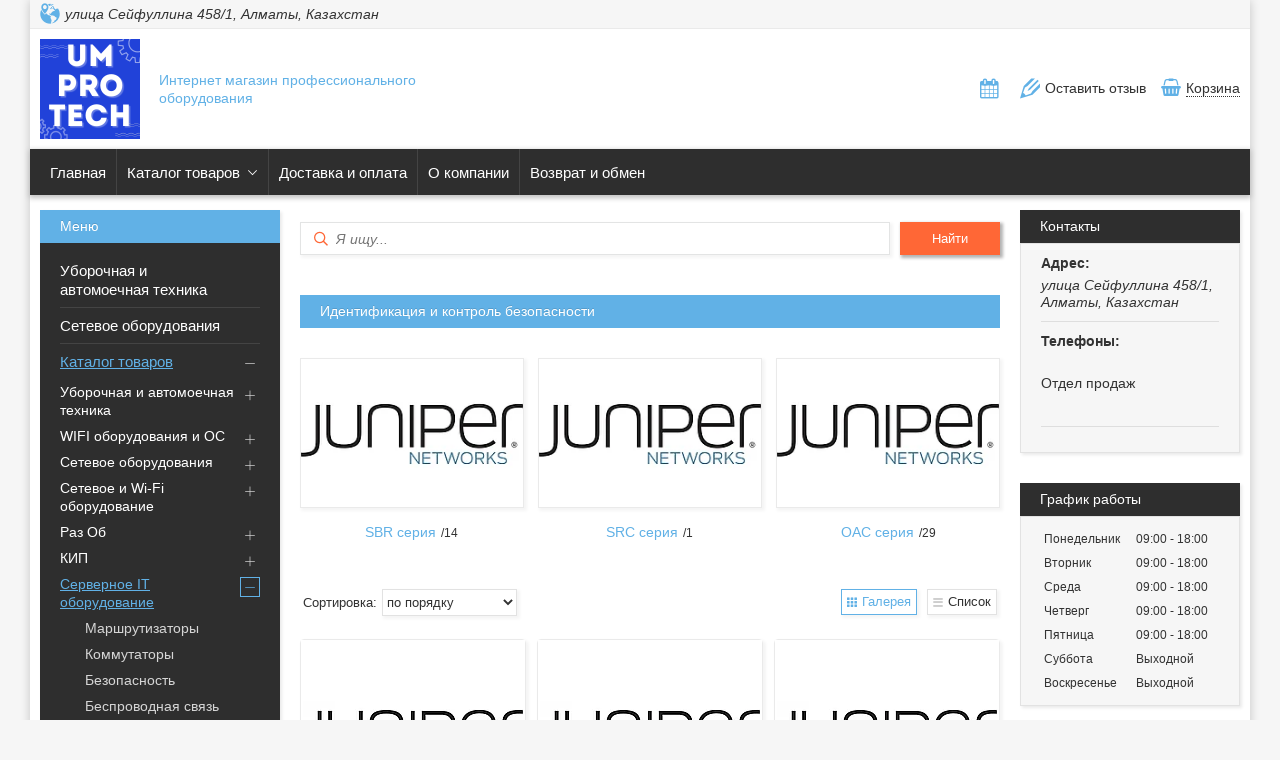

--- FILE ---
content_type: text/html; charset=utf-8
request_url: https://aiwa.kz/g7573188-identifikatsiya-kontrol-bezopasnosti
body_size: 34601
content:
<!DOCTYPE html>
<html lang="ru" class="theme">
    <head>
<meta charset="utf-8"><link rel="canonical" href="https://aiwa.kz/g7573188-identifikatsiya-kontrol-bezopasnosti">

        
    
    
    
    
    

        
    
    
        
    
            
            
            	<script>
					window.initYaMetrika([7834783, 71877136]);
				</script>

        
    
        
        
        

        <title>Идентификация и контроль безопасности купить по лучшей цене в Алматы - Aiwa.kz</title>
        
    
    <meta name="viewport" content="width=device-width, initial-scale=1.0">
    <meta data-qaid="description" name="description" content="Заказать Идентификация и контроль безопасности по лучшей цене с доставкой по Казахстану. Большой выбор Идентификация и контроль безопасности купить с гарантией в интернет-магазине Aiwa.kz.">
    
        
            <meta property="og:image" content="https://images.satu.kz/218087059_w640_h640_218087059.jpg">
            <meta property="og:title" content="Идентификация и контроль безопасности купить по лучшей цене в Алматы - Aiwa.kz">
            <meta property="og:description" content="Заказать Идентификация и контроль безопасности по лучшей цене с доставкой по Казахстану. Большой выбор Идентификация и контроль безопасности купить с гарантией в интернет-магазине Aiwa.kz.">
            <meta property="og:page_url" content="/g7573188-identifikatsiya-kontrol-bezopasnosti">
    <meta property="og:type" content="website">

        
    
    <link rel="icon" type="image/x-icon" href="/media/151726194_151726194.ico">
    
        
    
    
    <link href="/cloud-cgi/static/uaprom-static/css/member_common-hc287421f7601da9334bdaf4e384613a2f.css" rel="stylesheet" type="text/css" media="all">

    
    
    <link href="/cloud-cgi/static/uaprom-static/css/ckeditor-hcdb7531b51f6c74515d474e34f1fcbc79.css" rel="stylesheet" type="text/css" media="all">

    
    
    <link href="/cloud-cgi/static/uaprom-static/js/build/vas-site/wp_companysite_017b1fffbe09e287f4db.css" rel="stylesheet" type="text/css" media="all">

    
    
    <link href="/cloud-cgi/static/kazprom-uc/production/design_template/545/css/lightblue-a48f1343ca990b1342b2d7202616105c.css" rel="stylesheet" type="text/css" media="all">


        
    

    

    
    <script>
        (function(){var a=[].slice;window.is_debug=!1,window.protolog=function(){return{debug:function(){var b;b=1<=arguments.length?a.call(arguments,0):[]}}}(),window.AppState={stateid:1,realm:void 0}}).call(this);
    </script>
    <script async src="/cloud-cgi/static/evo-power/solve.js"></script>

        <style>
        :root.theme{
            --white: #ffffff;
            --black-900: #333333;
            --black-100: #f4f4f9;
            --ek-body-background-black-100: #ececf1;
            --ek-box-background-yellow-50: #fffde5;
            --violet-700: #ff6736;
            --violet-500: #ff6736;
            --violet-200: #ff6736;
            --violet-50: #ffffff;
            --button-violet-color: #ffffff;
            --button-violet-color-active: #ffffff;
            --button-violet-color-focus: #ffffff;
            --blue-500: #61b1e6;
            --green-500: #42A852;
            --red-900: #E85C41;
            --yellow-50: #fffde5;
            --cs-shutter-background-color: #ffffff;
        }
    </style>
    <meta name="robots" content="follow,index"></head>
    <body class="b-layout" data-tg-chain="{&#34;prom_customer_id&#34;: 703384, &#34;prom_customer_title&#34;: &#34;UMPROTECH&#34;}">
        <div data-bazooka="ShoppingCart" data-shopping-cart-is-enabled-buy-with-prom="false" data-shopping-cart-ga4-tag-id="G-8SQ5YEJG36" data-shopping-cart-ga4-company-tag-id="G-LTQLYHVT4V"></div>
        <div data-bazooka="UTMSource"></div>
        <div data-bazooka="CompanyOnlineEdit" data-edit-company-id="703384"></div>
        
    
    <script>(function(d) { var f = d.createElement('iframe'); f.id = 'clerk_iframe'; f.src='https://my.satu.kz/cloud-cgi/static/clerk/v4.3.15/iframe.html'; f.style.display = "none"; d.body.appendChild(f); })(document);</script>
    <script src="/media/cloud-cgi/static/clerk/v4.3.15/bare.js" async></script>

        <script type="application/ld+json">{"@context": "http://schema.org", "@type": "Organization", "url": "/", "name": "UMPROTECH", "email": "EasyLive.kz@yandex.ru", "contactPoint": [{"@type": "ContactPoint", "telephone": "+7 (747) 095-79-79", "areaServed": "KZ", "contactType": "customer service", "description": "Отдел продаж"}, {"@type": "ContactPoint", "telephone": "+7 (771) 557-53-51", "areaServed": "KZ", "contactType": "customer service"}, {"@type": "ContactPoint", "contactType": "customer service", "url": "/", "hoursAvailable": {"@type": "OpeningHoursSpecification", "opens": "09:00", "closes": "18:00", "dayOfWeek": ["http://schema.org/Monday", "http://schema.org/Tuesday", "http://schema.org/Wednesday", "http://schema.org/Thursday", "http://schema.org/Friday"]}}], "address": {"@type": "PostalAddress", "streetAddress": "улица Сейфуллина 458/1", "addressLocality": "Алматы", "addressRegion": "Алматинская область", "addressCountry": {"@type": "Country", "name": "Казахстан"}}}</script>
<script type="application/ld+json">{"@context": "http://schema.org", "@type": "BreadcrumbList", "itemListElement": [{"@type": "ListItem", "position": 1, "item": {"@id": "/", "name": "UMPROTECH"}}, {"@type": "ListItem", "position": 2, "item": {"@id": "/product_list", "name": "Товары и услуги"}}, {"@type": "ListItem", "position": 3, "item": {"@id": "/g7589485-servernoe-oborudovanie", "name": "Серверное IT оборудование"}}, {"@type": "ListItem", "position": 4, "item": {"@id": "/g7573188-identifikatsiya-kontrol-bezopasnosti", "name": "Идентификация и контроль безопасности"}}]}</script>
<script type="application/ld+json">{"@context": "http://schema.org", "@type": "Product", "name": "Контроль идентификации Juniper SBR-HLR-BOARD", "description": "Контроль идентификации Juniper SBR-HLR-BOARD", "image": "https://images.satu.kz/155367869_w500_h500_kontrol-identifikatsii-juniper.jpg", "sku": "J-8588", "offers": {"@type": "Offer", "availability": "http://schema.org/InStock", "price": "5099172.00", "url": "/p87806419-kontrol-identifikatsii-juniper.html", "priceCurrency": "KZT", "seller": {"@type": "Organization", "name": "UMPROTECH"}}}</script>
<script type="application/ld+json">{"@context": "http://schema.org", "@type": "Product", "name": "Контроль идентификации Juniper SBR-HLR-SIG", "description": "Контроль идентификации Juniper SBR-HLR-SIG", "image": "https://images.satu.kz/155367870_w500_h500_kontrol-identifikatsii-juniper.jpg", "sku": "J-8589", "offers": {"@type": "Offer", "availability": "http://schema.org/InStock", "price": "10985868.00", "url": "/p87806420-kontrol-identifikatsii-juniper.html", "priceCurrency": "KZT", "seller": {"@type": "Organization", "name": "UMPROTECH"}}}</script>
<script type="application/ld+json">{"@context": "http://schema.org", "@type": "Product", "name": "Контроль идентификации Juniper SBR-HLR-SIG-ADDASC-LX", "description": "Контроль идентификации Juniper SBR-HLR-SIG-ADDASC-LX", "image": "https://images.satu.kz/155367871_w500_h500_kontrol-identifikatsii-juniper.jpg", "sku": "J-8592", "offers": {"@type": "Offer", "availability": "http://schema.org/InStock", "price": "6989214.00", "url": "/p87806421-kontrol-identifikatsii-juniper.html", "priceCurrency": "KZT", "seller": {"@type": "Organization", "name": "UMPROTECH"}}}</script>
<script type="application/ld+json">{"@context": "http://schema.org", "@type": "Product", "name": "Контроль идентификации Juniper SBR-HLR-SIG-ADDASC", "description": "Контроль идентификации Juniper SBR-HLR-SIG-ADDASC", "image": "https://images.satu.kz/155367872_w500_h500_kontrol-identifikatsii-juniper.jpg", "sku": "J-8591", "offers": {"@type": "Offer", "availability": "http://schema.org/InStock", "price": "6989214.00", "url": "/p87806422-kontrol-identifikatsii-juniper.html", "priceCurrency": "KZT", "seller": {"@type": "Organization", "name": "UMPROTECH"}}}</script>
<script type="application/ld+json">{"@context": "http://schema.org", "@type": "Product", "name": "Контроль идентификации Juniper SBR-HLR-SIG-LX", "description": "Контроль идентификации Juniper SBR-HLR-SIG-LX", "image": "https://images.satu.kz/155367873_w500_h500_kontrol-identifikatsii-juniper.jpg", "sku": "J-8594", "offers": {"@type": "Offer", "availability": "http://schema.org/InStock", "price": "10985868.00", "url": "/p87806423-kontrol-identifikatsii-juniper.html", "priceCurrency": "KZT", "seller": {"@type": "Organization", "name": "UMPROTECH"}}}</script>
<script type="application/ld+json">{"@context": "http://schema.org", "@type": "Product", "name": "Контроль идентификации Juniper SBR-HLR-SIGADD", "description": "Контроль идентификации Juniper SBR-HLR-SIGADD", "image": "https://images.satu.kz/155367874_w500_h500_kontrol-identifikatsii-juniper.jpg", "sku": "J-8590", "offers": {"@type": "Offer", "availability": "http://schema.org/InStock", "price": "7402662.00", "url": "/p87806424-kontrol-identifikatsii-juniper.html", "priceCurrency": "KZT", "seller": {"@type": "Organization", "name": "UMPROTECH"}}}</script>
<script type="application/ld+json">{"@context": "http://schema.org", "@type": "Product", "name": "Контроль идентификации Juniper SBR-HLR-SS7", "description": "Контроль идентификации Juniper SBR-HLR-SS7", "image": "https://images.satu.kz/155367875_w500_h500_kontrol-identifikatsii-juniper.jpg", "sku": "J-8595", "offers": {"@type": "Offer", "availability": "http://schema.org/InStock", "price": "6497016.00", "url": "/p87806425-kontrol-identifikatsii-juniper.html", "priceCurrency": "KZT", "seller": {"@type": "Organization", "name": "UMPROTECH"}}}</script>
<script type="application/ld+json">{"@context": "http://schema.org", "@type": "Product", "name": "Контроль идентификации Juniper SBR-HLR-SIGADD-LX", "description": "Контроль идентификации Juniper SBR-HLR-SIGADD-LX", "image": "https://images.satu.kz/155367876_w500_h500_kontrol-identifikatsii-juniper.jpg", "sku": "J-8593", "offers": {"@type": "Offer", "availability": "http://schema.org/InStock", "price": "7402662.00", "url": "/p87806426-kontrol-identifikatsii-juniper.html", "priceCurrency": "KZT", "seller": {"@type": "Organization", "name": "UMPROTECH"}}}</script>
<script type="application/ld+json">{"@context": "http://schema.org", "@type": "Product", "name": "Контроль идентификации Juniper SBR-HLR-SS7-UP6", "description": "Контроль идентификации Juniper SBR-HLR-SS7-UP6", "image": "https://images.satu.kz/155367877_w500_h500_kontrol-identifikatsii-juniper.jpg", "sku": "J-8597", "offers": {"@type": "Offer", "availability": "http://schema.org/InStock", "price": "6654522.00", "url": "/p87806427-kontrol-identifikatsii-juniper.html", "priceCurrency": "KZT", "seller": {"@type": "Organization", "name": "UMPROTECH"}}}</script>
<script type="application/ld+json">{"@context": "http://schema.org", "@type": "Product", "name": "Контроль идентификации Juniper SBR-HLR-SS7BOARD", "description": "Контроль идентификации Juniper SBR-HLR-SS7BOARD", "image": "https://images.satu.kz/155367878_w500_h500_kontrol-identifikatsii-juniper.jpg", "sku": "J-8596", "offers": {"@type": "Offer", "availability": "http://schema.org/InStock", "price": "10828362.00", "url": "/p87806428-kontrol-identifikatsii-juniper.html", "priceCurrency": "KZT", "seller": {"@type": "Organization", "name": "UMPROTECH"}}}</script>
<script type="application/ld+json">{"@context": "http://schema.org", "@type": "Product", "name": "Контроль идентификации Juniper SBR-HLR-SS7-UP8", "description": "Контроль идентификации Juniper SBR-HLR-SS7-UP8", "image": "https://images.satu.kz/155367879_w500_h500_kontrol-identifikatsii-juniper.jpg", "sku": "J-8598", "offers": {"@type": "Offer", "availability": "http://schema.org/InStock", "price": "6969528.00", "url": "/p87806429-kontrol-identifikatsii-juniper.html", "priceCurrency": "KZT", "seller": {"@type": "Organization", "name": "UMPROTECH"}}}</script>
<script type="application/ld+json">{"@context": "http://schema.org", "@type": "Product", "name": "Контроль идентификации Juniper SBR-JS-LX", "description": "Контроль идентификации Juniper SBR-JS-LX", "image": "https://images.satu.kz/155367880_w500_h500_kontrol-identifikatsii-juniper.jpg", "sku": "J-8585", "offers": {"@type": "Offer", "availability": "http://schema.org/InStock", "price": "2362554.00", "url": "/p87806430-kontrol-identifikatsii-juniper.html", "priceCurrency": "KZT", "seller": {"@type": "Organization", "name": "UMPROTECH"}}}</script>
<script type="application/ld+json">{"@context": "http://schema.org", "@type": "Product", "name": "Контроль идентификации Juniper SBR-JS-NT", "description": "Контроль идентификации Juniper SBR-JS-NT", "image": "https://images.satu.kz/155367897_w500_h500_kontrol-identifikatsii-juniper.jpg", "sku": "J-8586", "offers": {"@type": "Offer", "availability": "http://schema.org/InStock", "price": "2362554.00", "url": "/p87806431-kontrol-identifikatsii-juniper.html", "priceCurrency": "KZT", "seller": {"@type": "Organization", "name": "UMPROTECH"}}}</script>
<script type="application/ld+json">{"@context": "http://schema.org", "@type": "Product", "name": "Контроль идентификации Juniper SBR-JS-UN", "description": "Контроль идентификации Juniper SBR-JS-UN", "image": "https://images.satu.kz/155367899_w500_h500_kontrol-identifikatsii-juniper.jpg", "sku": "J-8587", "offers": {"@type": "Offer", "availability": "http://schema.org/InStock", "price": "2362554.00", "url": "/p87806433-kontrol-identifikatsii-juniper.html", "priceCurrency": "KZT", "seller": {"@type": "Organization", "name": "UMPROTECH"}}}</script>
<script type="application/ld+json">{"@context": "http://schema.org", "@type": "Product", "name": "Контроль идентификации Juniper SRC-C2KPE-BND", "description": "Контроль идентификации Juniper SRC-C2KPE-BND", "image": "https://images.satu.kz/155367898_w500_h500_kontrol-identifikatsii-juniper.jpg", "sku": "J-8784", "offers": {"@type": "Offer", "availability": "http://schema.org/InStock", "price": "27563106.00", "url": "/p87806432-kontrol-identifikatsii-juniper.html", "priceCurrency": "KZT", "seller": {"@type": "Organization", "name": "UMPROTECH"}}}</script>
<script type="application/ld+json">{"@context": "http://schema.org", "@type": "Product", "name": "Контроль идентификации Juniper OAC-ADD-1000CLT", "description": "Контроль идентификации Juniper OAC-ADD-1000CLT", "image": "https://images.satu.kz/155367900_w500_h500_kontrol-identifikatsii-juniper.jpg", "sku": "J-8123", "offers": {"@type": "Offer", "availability": "http://schema.org/InStock", "price": "14446914.00", "url": "/p87806434-kontrol-identifikatsii-juniper.html", "priceCurrency": "KZT", "seller": {"@type": "Organization", "name": "UMPROTECH"}}}</script>
<script type="application/ld+json">{"@context": "http://schema.org", "@type": "Product", "name": "Контроль идентификации Juniper OAC-ADD-1000CLT-JP", "description": "Контроль идентификации Juniper OAC-ADD-1000CLT-JP", "image": "https://images.satu.kz/155367901_w500_h500_kontrol-identifikatsii-juniper.jpg", "sku": "J-8155", "offers": {"@type": "Offer", "availability": "http://schema.org/InStock", "price": "14446914.00", "url": "/p87806435-kontrol-identifikatsii-juniper.html", "priceCurrency": "KZT", "seller": {"@type": "Organization", "name": "UMPROTECH"}}}</script>
<script type="application/ld+json">{"@context": "http://schema.org", "@type": "Product", "name": "Контроль идентификации Juniper OAC-ADD-100CLT", "description": "Контроль идентификации Juniper OAC-ADD-100CLT", "image": "https://images.satu.kz/155367902_w500_h500_kontrol-identifikatsii-juniper.jpg", "sku": "J-8124", "offers": {"@type": "Offer", "availability": "http://schema.org/InStock", "price": "1689138.00", "url": "/p87806436-kontrol-identifikatsii-juniper.html", "priceCurrency": "KZT", "seller": {"@type": "Organization", "name": "UMPROTECH"}}}</script>
<script type="application/ld+json">{"@context": "http://schema.org", "@type": "Product", "name": "Контроль идентификации Juniper OAC-ADD-100CLT-JP", "description": "Контроль идентификации Juniper OAC-ADD-100CLT-JP", "image": "https://images.satu.kz/155367903_w500_h500_kontrol-identifikatsii-juniper.jpg", "sku": "J-8156", "offers": {"@type": "Offer", "availability": "http://schema.org/InStock", "price": "1689138.00", "url": "/p87806437-kontrol-identifikatsii-juniper.html", "priceCurrency": "KZT", "seller": {"@type": "Organization", "name": "UMPROTECH"}}}</script>
<script type="application/ld+json">{"@context": "http://schema.org", "@type": "Product", "name": "Контроль идентификации Juniper OAC-ADD-10CLT", "description": "Контроль идентификации Juniper OAC-ADD-10CLT", "image": "https://images.satu.kz/155367904_w500_h500_kontrol-identifikatsii-juniper.jpg", "sku": "J-8125", "offers": {"@type": "Offer", "availability": "http://schema.org/InStock", "price": "184350.00", "url": "/p87806438-kontrol-identifikatsii-juniper.html", "priceCurrency": "KZT", "seller": {"@type": "Organization", "name": "UMPROTECH"}}}</script>
<script type="application/ld+json">{"@context": "http://schema.org", "@type": "Product", "name": "Контроль идентификации Juniper OAC-ADD-125CLT", "description": "Контроль идентификации Juniper OAC-ADD-125CLT", "image": "https://images.satu.kz/155367905_w500_h500_kontrol-identifikatsii-juniper.jpg", "sku": "J-8126", "offers": {"@type": "Offer", "availability": "http://schema.org/InStock", "price": "2043516.00", "url": "/p87806439-kontrol-identifikatsii-juniper.html", "priceCurrency": "KZT", "seller": {"@type": "Organization", "name": "UMPROTECH"}}}</script>
<script type="application/ld+json">{"@context": "http://schema.org", "@type": "Product", "name": "Контроль идентификации Juniper OAC-ADD-10CLT-JP", "description": "Контроль идентификации Juniper OAC-ADD-10CLT-JP", "image": "https://images.satu.kz/155367906_w500_h500_kontrol-identifikatsii-juniper.jpg", "sku": "J-8157", "offers": {"@type": "Offer", "availability": "http://schema.org/InStock", "price": "184350.00", "url": "/p87806440-kontrol-identifikatsii-juniper.html", "priceCurrency": "KZT", "seller": {"@type": "Organization", "name": "UMPROTECH"}}}</script>
<script type="application/ld+json">{"@context": "http://schema.org", "@type": "Product", "name": "Контроль идентификации Juniper OAC-ADD-125CLT-JP", "description": "Контроль идентификации Juniper OAC-ADD-125CLT-JP", "image": "https://images.satu.kz/155367907_w500_h500_kontrol-identifikatsii-juniper.jpg", "sku": "J-8158", "offers": {"@type": "Offer", "availability": "http://schema.org/InStock", "price": "2043516.00", "url": "/p87806441-kontrol-identifikatsii-juniper.html", "priceCurrency": "KZT", "seller": {"@type": "Organization", "name": "UMPROTECH"}}}</script>
<script type="application/ld+json">{"@context": "http://schema.org", "@type": "Product", "name": "Контроль идентификации Juniper OAC-ADD-1500CLT", "description": "Контроль идентификации Juniper OAC-ADD-1500CLT", "image": "https://images.satu.kz/155367908_w500_h500_kontrol-identifikatsii-juniper.jpg", "sku": "J-8127", "offers": {"@type": "Offer", "availability": "http://schema.org/InStock", "price": "20355534.00", "url": "/p87806442-kontrol-identifikatsii-juniper.html", "priceCurrency": "KZT", "seller": {"@type": "Organization", "name": "UMPROTECH"}}}</script>
        
    
        
    
    <div class="b-head-control-panel" style="display:none;">
        
        <div data-bazooka="SiteHeader" data-site-header-url="https://my.satu.kz/remote/header/company_site_header/703384?current_url=https%3A//aiwa.kz/g7573188-identifikatsiya-kontrol-bezopasnosti&site_language=ru&is_premium_service_paid=1"></div>
        <div class="b-head-control-panel__container" data-qaid="header-block">
            

            <div class="b-head-control-panel__toolbar js-header_toolbar"></div>
            
                
    
        
            Начать продавать на Satu.kz
        

                
    <div class="b-head-control-panel__cart">
        <div class="b-shopping-button js-shopping-cart-button-container" data-sc-classactive="b-shopping-button_state_active" data-sc-counter-class="b-shopping-button__counter">
            <div class="b-shopping-button__wrapper">
                <span class="b-shopping-button__icon"></span>
                <span class="b-shopping-button__text">Корзина</span>
            </div>
        </div>
    </div>

                
    
    <span class="b-review-info b-head-control-panel__opinions-bar">
        <i class="b-review-info__icon"></i>
        <span class="b-review-info__text">
            
                <a href="/testimonials" class="b-review-info__link">
                    10 отзывов
                </a>
        </span>
    </span>

        </div>
    </div>
    <div class="h-layout-clear"></div>

    
    <div class="b-page"><div class="b-page__wrapper"><div class="b-header"><div class="b-header__address-part-wrap"><div class="b-header__address-part"><div class="b-header-phones" style="display:none;"><div class="b-header-phones__info"><div id="ID-d07d04f5-d3f0-4883-9402-8a272d8e9931" data-qaid="company_phones"><div class="b-header-phones__item js-ga-phone-hover" data-tg-hovered="[{&#34;ns&#34;: &#34;main&#34;, &#34;method&#34;: &#34;gatrackQueue&#34;, &#34;args&#34;: [&#34;contact_view&#34;, &#34;hover_phones&#34;, {&#34;label/label&#34;: &#34;company_site-cs_product_list&#34;}], &#34;uuid&#34;: &#34;fa3bf62956d707375cfc7e477f1a0b7690c5fb07&#34;}, {&#34;ns&#34;: &#34;ga4&#34;, &#34;method&#34;: &#34;ga4trackQueue&#34;, &#34;args&#34;: [&#34;hover_phones&#34;, {}], &#34;uuid&#34;: &#34;4e92a0387e6f34f29450d658153e2311a9a4bd8f&#34;}, {&#34;ns&#34;: &#34;ym&#34;, &#34;method&#34;: &#34;reachGoal&#34;, &#34;args&#34;: [&#34;company_contacts_hovered&#34;], &#34;uuid&#34;: &#34;4e4e38200b10121d2620b45f0cb38f2ce6db161d&#34;}]" data-tg-clicked="[{&#34;ns&#34;: &#34;ga4&#34;, &#34;method&#34;: &#34;ga4trackQueue&#34;, &#34;args&#34;: [&#34;call_phones&#34;, {}], &#34;uuid&#34;: &#34;0fb6dc9f679fb331c05ab91bc83b3be7618dbfaa&#34;}]"><div class="b-header-phones__part"><span class="notranslate"></span></div></div><div class="b-header-phones__item js-ga-phone-hover" data-tg-hovered="[{&#34;ns&#34;: &#34;main&#34;, &#34;method&#34;: &#34;gatrackQueue&#34;, &#34;args&#34;: [&#34;contact_view&#34;, &#34;hover_phones&#34;, {&#34;label/label&#34;: &#34;company_site-cs_product_list&#34;}], &#34;uuid&#34;: &#34;fa3bf62956d707375cfc7e477f1a0b7690c5fb07&#34;}, {&#34;ns&#34;: &#34;ga4&#34;, &#34;method&#34;: &#34;ga4trackQueue&#34;, &#34;args&#34;: [&#34;hover_phones&#34;, {}], &#34;uuid&#34;: &#34;4e92a0387e6f34f29450d658153e2311a9a4bd8f&#34;}, {&#34;ns&#34;: &#34;ym&#34;, &#34;method&#34;: &#34;reachGoal&#34;, &#34;args&#34;: [&#34;company_contacts_hovered&#34;], &#34;uuid&#34;: &#34;4e4e38200b10121d2620b45f0cb38f2ce6db161d&#34;}]" data-tg-clicked="[{&#34;ns&#34;: &#34;ga4&#34;, &#34;method&#34;: &#34;ga4trackQueue&#34;, &#34;args&#34;: [&#34;call_phones&#34;, {}], &#34;uuid&#34;: &#34;0fb6dc9f679fb331c05ab91bc83b3be7618dbfaa&#34;}]"><div class="b-header-phones__part"><span class="notranslate"></span></div></div></div></div></div><div class="b-header__address"><address data-qaid="company_address"><span class="b-header__address-comma" title="улица Сейфуллина 458/1, Алматы, Казахстан">улица Сейфуллина 458/1, Алматы, Казахстан</span></address></div></div></div><div class="b-header__wrapper"><div class="b-header-company-name"><div class="b-header-company-name__logo-wrap b-online-edit"><a class="b-online-edit__link" data-edit-role="companyInfo" title="Сменить логотип" style="display:none"></a><a class="b-online-edit__horizontal-borders" data-edit-role="companyInfo" style="display:none"></a><a class="b-online-edit__vertical-borders" data-edit-role="companyInfo" style="display:none"></a><a class="b-header-company-name__logo" href="/" title="UMPROTECH"><img class="b-header-company-name__img" src="/media/218087059_w200_h100_umprotech.jpg" alt="UMPROTECH"></a></div>
<div class="b-header-company-name__title b-online-edit"><a class="b-online-edit__link" data-edit-role="designSettings" title="Редактировать название компании" style="display:none"></a><a class="b-online-edit__horizontal-borders" data-edit-role="companyInfo" style="display:none"></a><a class="b-online-edit__vertical-borders" data-edit-role="companyInfo" style="display:none"></a><span>Интернет магазин профессионального оборудования</span></div></div><div class="b-header__popup"><div class="b-header__popup-item b-header__popup-item_type_schedule"><button id="ID-40b5c64a-a089-4953-84c0-9b3c41614d25" style="display: none" class="b-schedule-btn h-relative" data-bazooka="OverlayPopup" data-overlay-caption="График работы" data-overlay-classes="h-width-355 qa-schedule-popup">
    <div class="b-schedule">
        <table class="b-schedule__table">
            <tr>
                <th class="b-schedule__header">День</th>
                <th class="b-schedule__header">Время работы</th>
                <th class="b-schedule__header">Перерыв</th>
            </tr>
                
                <tr>
                    <td class="b-schedule__cell">Понедельник</td>
                    <td class="b-schedule__cell">
                            09:00 - 18:00
                    </td>
                    <td class="b-schedule__cell">
                    </td>
                </tr>
                
                <tr>
                    <td class="b-schedule__cell">Вторник</td>
                    <td class="b-schedule__cell">
                            09:00 - 18:00
                    </td>
                    <td class="b-schedule__cell">
                    </td>
                </tr>
                
                <tr>
                    <td class="b-schedule__cell">Среда</td>
                    <td class="b-schedule__cell">
                            09:00 - 18:00
                    </td>
                    <td class="b-schedule__cell">
                    </td>
                </tr>
                
                <tr>
                    <td class="b-schedule__cell">Четверг</td>
                    <td class="b-schedule__cell">
                            09:00 - 18:00
                    </td>
                    <td class="b-schedule__cell">
                    </td>
                </tr>
                
                <tr>
                    <td class="b-schedule__cell">Пятница</td>
                    <td class="b-schedule__cell">
                            09:00 - 18:00
                    </td>
                    <td class="b-schedule__cell">
                    </td>
                </tr>
                
                <tr>
                    <td class="b-schedule__cell">Суббота</td>
                    <td class="b-schedule__cell">
                            Выходной
                    </td>
                    <td class="b-schedule__cell">
                    </td>
                </tr>
                
                <tr>
                    <td class="b-schedule__cell">Воскресенье</td>
                    <td class="b-schedule__cell">
                            Выходной
                    </td>
                    <td class="b-schedule__cell">
                    </td>
                </tr>
        </table>
        <p class="b-schedule__remark">
            
                * Время указано для региона: Казахстан, Алматы</p>
    </div>
</button></div><div class="b-header__popup-item b-header__popup-item_type_review">Оставить отзыв</div><div class="b-header__popup-item b-header__popup-item_type_cart"><div class="b-cart-button js-shopping-cart-button-container" data-sc-classactive="b-cart-button_state_active" data-sc-counter-class="b-cart-button__counter"><div class="b-cart-button__wrapper"><span class="b-cart-button__icon"></span><span class="b-cart-button__text">Корзина</span></div></div></div></div></div><div class="b-menu"><div class="b-online-edit" data-bazooka="ResponsiveTabsCompanySite" data-qaid="menu_block"><a class="b-online-edit__link" data-edit-role="customMenu" title="Редактировать главное меню" style="display:none"></a><a class="b-online-edit__horizontal-borders" data-edit-role="customMenu" style="display:none"></a><a class="b-online-edit__vertical-borders" data-edit-role="customMenu" style="display:none"></a><ul class="b-menu__holder"><li class="b-menu__item js-menu-items"><a class="b-menu__link" href="/" data-qaid="menu_item">Главная</a></li><li class="b-menu__item js-menu-items"><a class="b-menu__link b-menu__link_with_arrow" href="/product_list" data-qaid="menu_item">Каталог товаров</a><span class="b-menu__arrow"></span>
<div class="b-menu__sub-nav b-sub-menu b-sub-menu_state_full"><ul class="b-sub-menu__wrapper"><li class="b-sub-menu__item"><a class="b-sub-menu__link" href="/g7532669-uborochnaya-avtomoechnaya-tehnika" data-qaid="menu_item">Уборочная и автомоечная техника</a></li><li class="b-sub-menu__item"><a class="b-sub-menu__link" href="/g7577853-wifi-oborudovaniya" data-qaid="menu_item">WIFI оборудования и ОС</a></li><li class="b-sub-menu__item"><a class="b-sub-menu__link" href="/g7532815-setevoe-oborudovaniya" data-qaid="menu_item">Сетевое оборудования</a></li><li class="b-sub-menu__item"><a class="b-sub-menu__link" href="/g7577237-setevoe-oborudovanie" data-qaid="menu_item">Сетевое и Wi-Fi оборудование</a></li><li class="b-sub-menu__item"><a class="b-sub-menu__link" href="/g7533280-raz" data-qaid="menu_item">Раз Об</a></li><li class="b-sub-menu__item"><a class="b-sub-menu__link" href="/g7589484-kip" data-qaid="menu_item">КИП</a></li><li class="b-sub-menu__item"><a class="b-sub-menu__link" href="/g7589485-servernoe-oborudovanie" data-qaid="menu_item">Серверное IT оборудование</a></li><li class="b-sub-menu__item"><a class="b-sub-menu__link" href="/g7533377-asus" data-qaid="menu_item">ASUS</a></li><li class="b-sub-menu__item"><a class="b-sub-menu__link" href="/g7534311-lenovo" data-qaid="menu_item">LENOVO</a></li><li class="b-sub-menu__item"><a class="b-sub-menu__link" href="/g7538428-istobal" data-qaid="menu_item">Istobal</a></li><li class="b-sub-menu__item"><a class="b-sub-menu__link" href="/g7873117-promyshlennoe-oborudovanie" data-qaid="menu_item">Промышленное оборудование</a></li><li class="b-sub-menu__item"><a class="b-sub-menu__link" href="/g7879713-avtomaticheskie-mojki-dlya" data-qaid="menu_item">Автоматические мойки для легковых и грузовых машин</a></li><li class="b-sub-menu__item"><a class="b-sub-menu__link" href="/g7935675-stanki-dlya-metalloobrabotki" data-qaid="menu_item">Станки для металлообработки</a></li><li class="b-sub-menu__item"><a class="b-sub-menu__link" href="/g8091236-stanochnoe-oborudovanie" data-qaid="menu_item">Станочное оборудование</a></li><li class="b-sub-menu__item"><a class="b-sub-menu__link" href="/g8125373-video-telefonnye-kommunikatsii" data-qaid="menu_item">Видео телефонные коммуникации и связь</a></li><li class="b-sub-menu__item"><a class="b-sub-menu__link" href="/g8137646-truboprovodnaya-zapornaya-armatura" data-qaid="menu_item">Трубопроводная запорная арматура</a></li><li class="b-sub-menu__item"><a class="b-sub-menu__link" href="/g8430022-holodilnoe-oborudovanie" data-qaid="menu_item">Холодильное оборудование</a></li><li class="b-sub-menu__item"><a class="b-sub-menu__link" href="/g8430939-nerzhaveyuschij-metalloprokat" data-qaid="menu_item">Нержавеющий металлопрокат</a></li><li class="b-sub-menu__item"><a class="b-sub-menu__link" href="/g8437582-promyshlennye-datchiki" data-qaid="menu_item">Промышленные датчики</a></li><li class="b-sub-menu__item"><a class="b-sub-menu__link" href="/g7577554-sistemy-videonablyudeniya" data-qaid="menu_item">Системы видеонаблюдения</a></li></ul></div></li><li class="b-menu__item js-menu-items"><a class="b-menu__link" href="/delivery_info" data-qaid="menu_item">Доставка и оплата</a></li><li class="b-menu__item js-menu-items"><a class="b-menu__link" href="/about_us" data-qaid="menu_item">О компании </a></li><li class="b-menu__item js-menu-items"><a class="b-menu__link" href="/return_policy" data-qaid="menu_item">Возврат и обмен</a></li><li class="b-menu__item b-menu__item_type_more js-more-menu" data-qaid="menu_more_btn" style="position:absolute; left:-9999px"><ul class="b-menu__sub-nav b-menu__sub-nav_pos_last b-sub-menu"><li class="b-sub-menu__item js-more-menu-items"><a class="b-sub-menu__link" href="/" data-qaid="menu_item">Главная</a><i class="b-sub-menu__arrow"></i></li><li class="b-sub-menu__item js-more-menu-items"><a class="b-sub-menu__link" href="/product_list" data-qaid="menu_item">Каталог товаров</a><ul class="b-sub-menu__inner-menu b-inner-menu"><li class="b-inner-menu__item"><a class="b-inner-menu__link" href="/g7532669-uborochnaya-avtomoechnaya-tehnika" data-qaid="menu_item">Уборочная и автомоечная техника</a></li><li class="b-inner-menu__item"><a class="b-inner-menu__link" href="/g7577853-wifi-oborudovaniya" data-qaid="menu_item">WIFI оборудования и ОС</a></li><li class="b-inner-menu__item"><a class="b-inner-menu__link" href="/g7532815-setevoe-oborudovaniya" data-qaid="menu_item">Сетевое оборудования</a></li><li class="b-inner-menu__item"><a class="b-inner-menu__link" href="/g7577237-setevoe-oborudovanie" data-qaid="menu_item">Сетевое и Wi-Fi оборудование</a></li><li class="b-inner-menu__item"><a class="b-inner-menu__link" href="/g7533280-raz" data-qaid="menu_item">Раз Об</a></li><li class="b-inner-menu__item"><a class="b-inner-menu__link" href="/g7589484-kip" data-qaid="menu_item">КИП</a></li><li class="b-inner-menu__item"><a class="b-inner-menu__link" href="/g7589485-servernoe-oborudovanie" data-qaid="menu_item">Серверное IT оборудование</a></li><li class="b-inner-menu__item"><a class="b-inner-menu__link" href="/g7533377-asus" data-qaid="menu_item">ASUS</a></li><li class="b-inner-menu__item"><a class="b-inner-menu__link" href="/g7534311-lenovo" data-qaid="menu_item">LENOVO</a></li><li class="b-inner-menu__item"><a class="b-inner-menu__link" href="/g7538428-istobal" data-qaid="menu_item">Istobal</a></li><li class="b-inner-menu__item"><a class="b-inner-menu__link" href="/g7873117-promyshlennoe-oborudovanie" data-qaid="menu_item">Промышленное оборудование</a></li><li class="b-inner-menu__item"><a class="b-inner-menu__link" href="/g7879713-avtomaticheskie-mojki-dlya" data-qaid="menu_item">Автоматические мойки для легковых и грузовых машин</a></li><li class="b-inner-menu__item"><a class="b-inner-menu__link" href="/g7935675-stanki-dlya-metalloobrabotki" data-qaid="menu_item">Станки для металлообработки</a></li><li class="b-inner-menu__item"><a class="b-inner-menu__link" href="/g8091236-stanochnoe-oborudovanie" data-qaid="menu_item">Станочное оборудование</a></li><li class="b-inner-menu__item"><a class="b-inner-menu__link" href="/g8125373-video-telefonnye-kommunikatsii" data-qaid="menu_item">Видео телефонные коммуникации и связь</a></li><li class="b-inner-menu__item"><a class="b-inner-menu__link" href="/g8137646-truboprovodnaya-zapornaya-armatura" data-qaid="menu_item">Трубопроводная запорная арматура</a></li><li class="b-inner-menu__item"><a class="b-inner-menu__link" href="/g8430022-holodilnoe-oborudovanie" data-qaid="menu_item">Холодильное оборудование</a></li><li class="b-inner-menu__item"><a class="b-inner-menu__link" href="/g8430939-nerzhaveyuschij-metalloprokat" data-qaid="menu_item">Нержавеющий металлопрокат</a></li><li class="b-inner-menu__item"><a class="b-inner-menu__link" href="/g8437582-promyshlennye-datchiki" data-qaid="menu_item">Промышленные датчики</a></li><li class="b-inner-menu__item"><a class="b-inner-menu__link" href="/g7577554-sistemy-videonablyudeniya" data-qaid="menu_item">Системы видеонаблюдения</a></li></ul><i class="b-sub-menu__arrow"></i></li><li class="b-sub-menu__item js-more-menu-items"><a class="b-sub-menu__link" href="/delivery_info" data-qaid="menu_item">Доставка и оплата</a><i class="b-sub-menu__arrow"></i></li><li class="b-sub-menu__item js-more-menu-items"><a class="b-sub-menu__link" href="/about_us" data-qaid="menu_item">О компании </a><i class="b-sub-menu__arrow"></i></li><li class="b-sub-menu__item js-more-menu-items"><a class="b-sub-menu__link" href="/return_policy" data-qaid="menu_item">Возврат и обмен</a><i class="b-sub-menu__arrow"></i></li></ul></li></ul></div></div></div><div class="b-page__main-content"><aside class="b-sidebar"><div class="b-page__row b-page__row_type_sidebar"><div class="b-online-edit"><a class="b-online-edit__link" data-edit-role="customMenu" title="Редактировать меню" style="display:none"></a><a class="b-online-edit__horizontal-borders" data-edit-role="customMenu" style="display:none"></a><a class="b-online-edit__vertical-borders" data-edit-role="customMenu" style="display:none"></a><span class="b-caption b-caption_type_menu"><span class="b-caption__text b-caption__text_with_attr" title="Меню"></span></span><ul class="b-nav"><li class="b-nav__item"><a class="b-nav__link" href="/g7532669-uborochnaya-avtomoechnaya-tehnika" data-qaid="menu_item">Уборочная и автомоечная техника</a></li><li class="b-nav__item"><a class="b-nav__link" href="/g7532815-setevoe-oborudovaniya" data-qaid="menu_item">Сетевое оборудования</a></li><li class="b-nav__item b-nav__item_state_active"><div class="b-nav__item-inner b-nav__item-inner_state_opened"><a class="b-nav__link" href="/product_list" data-qaid="menu_item">Каталог товаров</a>
    <span class="b-nav__toggle b-nav-toggle" data-bazooka="ClassToggler" data-qaid="toggle" data-cls-toggler-target-class="b-nav__item-inner:hover" data-cls-toggler-toggle-class="b-nav__item-inner_state_opened"></span>
<ul class="b-nav__list b-sub-nav-list"><li class="b-sub-nav-list__item"><a class="b-sub-nav-list__link" href="/g7532669-uborochnaya-avtomoechnaya-tehnika" data-qaid="menu_item">Уборочная и автомоечная техника</a>
    <span class="b-sub-nav-list__toggle b-nav-toggle" data-bazooka="ClassToggler" data-qaid="toggle" data-cls-toggler-target-class="b-sub-nav-list__item:hover" data-cls-toggler-toggle-class="b-sub-nav-list__item_state_opened"></span>
<ul class="b-nav__list-sublist b-sub-nav-list-sublist"><li class="b-sub-nav-list-sublist__item"><a class="b-sub-nav-list-sublist__link" href="/g7532670-kanalopromyvochnye-apparaty-preus" data-qaid="menu_item">Каналопромывочные аппараты Преус</a></li><li class="b-sub-nav-list-sublist__item"><a class="b-sub-nav-list-sublist__link" href="/g7532671-kanalopromyvochnye-apparaty" data-qaid="menu_item">Каналопромывочные аппараты</a></li><li class="b-sub-nav-list-sublist__item"><a class="b-sub-nav-list-sublist__link" href="/g7532813-apparat-vysokogo-davleniya" data-qaid="menu_item">Аппарат высокого давления</a></li><li class="b-sub-nav-list-sublist__item"><a class="b-sub-nav-list-sublist__link" href="/g7532816-nasos-vysokogo-davleniya" data-qaid="menu_item">Насос высокого давления</a></li><li class="b-sub-nav-list-sublist__item"><a class="b-sub-nav-list-sublist__link" href="/g7532817-shlang" data-qaid="menu_item">Шланг</a></li><li class="b-sub-nav-list-sublist__item"><a class="b-sub-nav-list-sublist__link" href="/g7532818-polomoechnaya-mashina" data-qaid="menu_item">Поломоечная машина</a></li><li class="b-sub-nav-list-sublist__item"><a class="b-sub-nav-list-sublist__link" href="/g7532819-kompressor" data-qaid="menu_item">Компрессор</a></li><li class="b-sub-nav-list-sublist__item"><a class="b-sub-nav-list-sublist__link" href="/g7532820-regulyator-davleniya" data-qaid="menu_item">Регулятор давления</a></li><li class="b-sub-nav-list-sublist__item"><a class="b-sub-nav-list-sublist__link" href="/g7532823-aros" data-qaid="menu_item">Арос</a></li><li class="b-sub-nav-list-sublist__item"><a class="b-sub-nav-list-sublist__link" href="/g7532824-avtomoechnaya-tehnika" data-qaid="menu_item">Автомоечная техника</a></li></ul></li><li class="b-sub-nav-list__item"><a class="b-sub-nav-list__link" href="/g7577853-wifi-oborudovaniya" data-qaid="menu_item">WIFI оборудования и ОС</a>
    <span class="b-sub-nav-list__toggle b-nav-toggle" data-bazooka="ClassToggler" data-qaid="toggle" data-cls-toggler-target-class="b-sub-nav-list__item:hover" data-cls-toggler-toggle-class="b-sub-nav-list__item_state_opened"></span>
<ul class="b-nav__list-sublist b-sub-nav-list-sublist"><li class="b-sub-nav-list-sublist__item"><a class="b-sub-nav-list-sublist__link" href="/g7577854-gotovye-resheniya" data-qaid="menu_item">Готовые решения</a></li><li class="b-sub-nav-list-sublist__item"><a class="b-sub-nav-list-sublist__link" href="/g7577884-arhiv-modelej" data-qaid="menu_item">Архив моделей</a></li><li class="b-sub-nav-list-sublist__item"><a class="b-sub-nav-list-sublist__link" href="/g7577855-videonablyudenie" data-qaid="menu_item">Видеонаблюдение</a></li><li class="b-sub-nav-list-sublist__item"><a class="b-sub-nav-list-sublist__link" href="/g7577856-komplektuyuschie" data-qaid="menu_item">Комплектующие</a></li><li class="b-sub-nav-list-sublist__item"><a class="b-sub-nav-list-sublist__link" href="/g7577868-oborudovanie" data-qaid="menu_item">Оборудование</a></li></ul></li><li class="b-sub-nav-list__item"><a class="b-sub-nav-list__link" href="/g7532815-setevoe-oborudovaniya" data-qaid="menu_item">Сетевое оборудования</a>
    <span class="b-sub-nav-list__toggle b-nav-toggle" data-bazooka="ClassToggler" data-qaid="toggle" data-cls-toggler-target-class="b-sub-nav-list__item:hover" data-cls-toggler-toggle-class="b-sub-nav-list__item_state_opened"></span>
<ul class="b-nav__list-sublist b-sub-nav-list-sublist"><li class="b-sub-nav-list-sublist__item"><a class="b-sub-nav-list-sublist__link" href="/g7530201-mezhsetevye-ekrany-fortigate" data-qaid="menu_item">Межсетевые экраны FortiGate</a></li><li class="b-sub-nav-list-sublist__item"><a class="b-sub-nav-list-sublist__link" href="/g7532814-juniper" data-qaid="menu_item">Juniper</a></li><li class="b-sub-nav-list-sublist__item"><a class="b-sub-nav-list-sublist__link" href="/g7532077-kommutatory-catalyst" data-qaid="menu_item">Коммутаторы Catalyst</a></li><li class="b-sub-nav-list-sublist__item"><a class="b-sub-nav-list-sublist__link" href="/g7530456-utm-komplekty-fortigate" data-qaid="menu_item">UTM КОМПЛЕКТЫ FORTIGATE 30-90</a></li></ul></li><li class="b-sub-nav-list__item"><a class="b-sub-nav-list__link" href="/g7577237-setevoe-oborudovanie" data-qaid="menu_item">Сетевое и Wi-Fi оборудование</a>
    <span class="b-sub-nav-list__toggle b-nav-toggle" data-bazooka="ClassToggler" data-qaid="toggle" data-cls-toggler-target-class="b-sub-nav-list__item:hover" data-cls-toggler-toggle-class="b-sub-nav-list__item_state_opened"></span>
<ul class="b-nav__list-sublist b-sub-nav-list-sublist"><li class="b-sub-nav-list-sublist__item"><a class="b-sub-nav-list-sublist__link" href="/g7577930-unifi" data-qaid="menu_item">UniFi</a></li><li class="b-sub-nav-list-sublist__item"><a class="b-sub-nav-list-sublist__link" href="/g7577936-airfiber" data-qaid="menu_item">AirFiber</a></li><li class="b-sub-nav-list-sublist__item"><a class="b-sub-nav-list-sublist__link" href="/g7577918-tochki-dostupa" data-qaid="menu_item">Точки доступа</a></li><li class="b-sub-nav-list-sublist__item"><a class="b-sub-nav-list-sublist__link" href="/g7577945-akssessuary" data-qaid="menu_item">Акссессуары</a></li><li class="b-sub-nav-list-sublist__item"><a class="b-sub-nav-list-sublist__link" href="/g7577950-antenny" data-qaid="menu_item">Wi-Fi антенны</a></li><li class="b-sub-nav-list-sublist__item"><a class="b-sub-nav-list-sublist__link" href="/g7577920-mezhsetevye-ekrany-kommutatory" data-qaid="menu_item">Межсетевые экраны, коммутаторы</a></li><li class="b-sub-nav-list-sublist__item"><a class="b-sub-nav-list-sublist__link" href="/g7577938-tochka-dostupa" data-qaid="menu_item">Точка доступа</a></li><li class="b-sub-nav-list-sublist__item"><a class="b-sub-nav-list-sublist__link" href="/g7577956-videonablyudenie" data-qaid="menu_item">Видеонаблюдение</a></li><li class="b-sub-nav-list-sublist__item"><a class="b-sub-nav-list-sublist__link" href="/g7577934-klienty" data-qaid="menu_item">Wi-Fi клиенты</a></li><li class="b-sub-nav-list-sublist__item"><a class="b-sub-nav-list-sublist__link" href="/g7577940-aksessuary" data-qaid="menu_item">Wi-Fi аксессуары</a></li><li class="b-sub-nav-list-sublist__item"><a class="b-sub-nav-list-sublist__link" href="/g7577922-aksessuary" data-qaid="menu_item">Аксессуары</a></li><li class="b-sub-nav-list-sublist__item"><a class="b-sub-nav-list-sublist__link" href="/g7577929-unifi-cloud-key" data-qaid="menu_item">UniFi Cloud Key</a></li><li class="b-sub-nav-list-sublist__item"><a class="b-sub-nav-list-sublist__link" href="/g7577958-arhiv-video" data-qaid="menu_item">Архив видео</a></li><li class="b-sub-nav-list-sublist__item"><a class="b-sub-nav-list-sublist__link" href="/g7577243-wifi-antenny" data-qaid="menu_item">Wifi антенны</a></li><li class="b-sub-nav-list-sublist__item"><a class="b-sub-nav-list-sublist__link" href="/g7577246-mosty" data-qaid="menu_item">Wi-Fi мосты</a></li><li class="b-sub-nav-list-sublist__item"><a class="b-sub-nav-list-sublist__link" href="/g7577972-radiomosty" data-qaid="menu_item">Радиомосты</a></li></ul></li><li class="b-sub-nav-list__item"><a class="b-sub-nav-list__link" href="/g7533280-raz" data-qaid="menu_item">Раз Об</a>
    <span class="b-sub-nav-list__toggle b-nav-toggle" data-bazooka="ClassToggler" data-qaid="toggle" data-cls-toggler-target-class="b-sub-nav-list__item:hover" data-cls-toggler-toggle-class="b-sub-nav-list__item_state_opened"></span>
<ul class="b-nav__list-sublist b-sub-nav-list-sublist"><li class="b-sub-nav-list-sublist__item"><a class="b-sub-nav-list-sublist__link" href="/g7864012-oborudovanie-dlya-teleinspektsii" data-qaid="menu_item">Оборудование для телеинспекции</a></li></ul></li><li class="b-sub-nav-list__item"><a class="b-sub-nav-list__link" href="/g7589484-kip" data-qaid="menu_item">КИП</a>
    <span class="b-sub-nav-list__toggle b-nav-toggle" data-bazooka="ClassToggler" data-qaid="toggle" data-cls-toggler-target-class="b-sub-nav-list__item:hover" data-cls-toggler-toggle-class="b-sub-nav-list__item_state_opened"></span>
<ul class="b-nav__list-sublist b-sub-nav-list-sublist"><li class="b-sub-nav-list-sublist__item"><a class="b-sub-nav-list-sublist__link" href="/g7572232-elektromagnitnye-solenoidnye-klapany" data-qaid="menu_item">Электромагнитные (соленоидные) клапаны</a></li><li class="b-sub-nav-list-sublist__item"><a class="b-sub-nav-list-sublist__link" href="/g7572233-sharovoj-kran-elektroprivodom" data-qaid="menu_item">Шаровой кран с электроприводом</a></li><li class="b-sub-nav-list-sublist__item"><a class="b-sub-nav-list-sublist__link" href="/g7572234-sharovye-krany" data-qaid="menu_item">Шаровые краны</a></li><li class="b-sub-nav-list-sublist__item"><a class="b-sub-nav-list-sublist__link" href="/g7572235-obratnye-klapany" data-qaid="menu_item">Обратные клапаны</a></li><li class="b-sub-nav-list-sublist__item"><a class="b-sub-nav-list-sublist__link" href="/g7572236-filtr-setchatyj" data-qaid="menu_item">Фильтр сетчатый</a></li><li class="b-sub-nav-list-sublist__item"><a class="b-sub-nav-list-sublist__link" href="/g7572237-zatvor-diskovyj-povorotnyj" data-qaid="menu_item">Затвор дисковый поворотный</a></li><li class="b-sub-nav-list-sublist__item"><a class="b-sub-nav-list-sublist__link" href="/g7572239-fitingi-dlya-trub" data-qaid="menu_item">Фитинги для труб</a></li><li class="b-sub-nav-list-sublist__item"><a class="b-sub-nav-list-sublist__link" href="/g7572240-zapasnye-chasti" data-qaid="menu_item">Запасные части</a></li><li class="b-sub-nav-list-sublist__item"><a class="b-sub-nav-list-sublist__link" href="/g7572390-pribory-kipia-glavnaya" data-qaid="menu_item">Приборы КИПиА. Главная.</a></li><li class="b-sub-nav-list-sublist__item"><a class="b-sub-nav-list-sublist__link" href="/g7572391-pribory-kipia" data-qaid="menu_item">Приборы КИПиА.</a></li></ul></li><li class="b-sub-nav-list__item b-sub-nav-list__item_state_active"><a class="b-sub-nav-list__link" href="/g7589485-servernoe-oborudovanie" data-qaid="menu_item">Серверное IT оборудование</a>
    <span class="b-sub-nav-list__toggle b-nav-toggle" data-bazooka="ClassToggler" data-qaid="toggle" data-cls-toggler-target-class="b-sub-nav-list__item:hover" data-cls-toggler-toggle-class="b-sub-nav-list__item_state_opened"></span>
<ul class="b-nav__list-sublist b-sub-nav-list-sublist"><li class="b-sub-nav-list-sublist__item"><a class="b-sub-nav-list-sublist__link" href="/g7573183-marshrutizatory" data-qaid="menu_item">Маршрутизаторы</a></li><li class="b-sub-nav-list-sublist__item"><a class="b-sub-nav-list-sublist__link" href="/g7573184-kommutatory" data-qaid="menu_item">Коммутаторы</a></li><li class="b-sub-nav-list-sublist__item"><a class="b-sub-nav-list-sublist__link" href="/g7573185-bezopasnost" data-qaid="menu_item">Безопасность</a></li><li class="b-sub-nav-list-sublist__item"><a class="b-sub-nav-list-sublist__link" href="/g7573186-besprovodnaya-svyaz" data-qaid="menu_item">Беспроводная связь</a></li><li class="b-sub-nav-list-sublist__item"><a class="b-sub-nav-list-sublist__link" href="/g7573187-upravlenie-setyu" data-qaid="menu_item">Управление сетью</a></li><li class="b-sub-nav-list-sublist__item b-sub-nav-list-sublist__item_state_active"><a class="b-sub-nav-list-sublist__link" href="/g7573188-identifikatsiya-kontrol-bezopasnosti" data-qaid="menu_item">Идентификация и контроль безопасности</a></li><li class="b-sub-nav-list-sublist__item"><a class="b-sub-nav-list-sublist__link" href="/g7573189-sinhronizatsiya-vremeni" data-qaid="menu_item">Синхронизация времени</a></li><li class="b-sub-nav-list-sublist__item"><a class="b-sub-nav-list-sublist__link" href="/g7573190-komplektuyuschie" data-qaid="menu_item">Комплектующие</a></li><li class="b-sub-nav-list-sublist__item"><a class="b-sub-nav-list-sublist__link" href="/g7573191-moduli" data-qaid="menu_item">Модули</a></li><li class="b-sub-nav-list-sublist__item"><a class="b-sub-nav-list-sublist__link" href="/g7573193-programmnoe-obespechenie" data-qaid="menu_item">Программное обеспечение</a></li><li class="b-sub-nav-list-sublist__item"><a class="b-sub-nav-list-sublist__link" href="/g7573194-servis-juniper-care" data-qaid="menu_item">Сервис Juniper Care</a></li><li class="b-sub-nav-list-sublist__item"><a class="b-sub-nav-list-sublist__link" href="/g7577144-hewlett-packard" data-qaid="menu_item">Hewlett-Packard</a></li><li class="b-sub-nav-list-sublist__item"><a class="b-sub-nav-list-sublist__link" href="/g7577149-aruba-networks" data-qaid="menu_item">Aruba Networks</a></li><li class="b-sub-nav-list-sublist__item"><a class="b-sub-nav-list-sublist__link" href="/g7577150-asus" data-qaid="menu_item">ASUS</a></li><li class="b-sub-nav-list-sublist__item"><a class="b-sub-nav-list-sublist__link" href="/g7577151-aten" data-qaid="menu_item">ATEN</a></li><li class="b-sub-nav-list-sublist__item"><a class="b-sub-nav-list-sublist__link" href="/g7577152-audiocodes" data-qaid="menu_item">AudioCodes</a></li><li class="b-sub-nav-list-sublist__item"><a class="b-sub-nav-list-sublist__link" href="/g7577153-avaya" data-qaid="menu_item">AVAYA</a></li><li class="b-sub-nav-list-sublist__item"><a class="b-sub-nav-list-sublist__link" href="/g7577154-axis" data-qaid="menu_item">Axis</a></li><li class="b-sub-nav-list-sublist__item"><a class="b-sub-nav-list-sublist__link" href="/g7577155-check-point" data-qaid="menu_item">Check Point</a></li><li class="b-sub-nav-list-sublist__item"><a class="b-sub-nav-list-sublist__link" href="/g7577156-commscope-netconnect" data-qaid="menu_item">Commscope Netconnect</a></li><li class="b-sub-nav-list-sublist__item"><a class="b-sub-nav-list-sublist__link" href="/g7577157-conteg" data-qaid="menu_item">Conteg</a></li><li class="b-sub-nav-list-sublist__item"><a class="b-sub-nav-list-sublist__link" href="/g7577159-dell-emc" data-qaid="menu_item">Dell EMC</a></li><li class="b-sub-nav-list-sublist__item"><a class="b-sub-nav-list-sublist__link" href="/g7577160-emc" data-qaid="menu_item">EMC</a></li><li class="b-sub-nav-list-sublist__item"><a class="b-sub-nav-list-sublist__link" href="/g7577161-fujitsu" data-qaid="menu_item">Fujitsu</a></li><li class="b-sub-nav-list-sublist__item"><a class="b-sub-nav-list-sublist__link" href="/g7577163-infortrend" data-qaid="menu_item">Infortrend</a></li><li class="b-sub-nav-list-sublist__item"><a class="b-sub-nav-list-sublist__link" href="/g7577164-huawei" data-qaid="menu_item">Huawei</a></li><li class="b-sub-nav-list-sublist__item"><a class="b-sub-nav-list-sublist__link" href="/g7577165-jabra" data-qaid="menu_item">Jabra</a></li><li class="b-sub-nav-list-sublist__item"><a class="b-sub-nav-list-sublist__link" href="/g7577167-lenovo" data-qaid="menu_item">Lenovo</a></li><li class="b-sub-nav-list-sublist__item"><a class="b-sub-nav-list-sublist__link" href="/g7577168-mikrotik" data-qaid="menu_item">MikroTik</a></li><li class="b-sub-nav-list-sublist__item"><a class="b-sub-nav-list-sublist__link" href="/g7577169-maipu" data-qaid="menu_item">MAIPU</a></li><li class="b-sub-nav-list-sublist__item"><a class="b-sub-nav-list-sublist__link" href="/g7577170-moxa" data-qaid="menu_item">Moxa</a></li><li class="b-sub-nav-list-sublist__item"><a class="b-sub-nav-list-sublist__link" href="/g7577171-palo-alto-networks" data-qaid="menu_item">Palo Alto Networks</a></li><li class="b-sub-nav-list-sublist__item"><a class="b-sub-nav-list-sublist__link" href="/g7577172-nexans" data-qaid="menu_item">Nexans</a></li><li class="b-sub-nav-list-sublist__item"><a class="b-sub-nav-list-sublist__link" href="/g7577174-panasonic" data-qaid="menu_item">Panasonic</a></li><li class="b-sub-nav-list-sublist__item"><a class="b-sub-nav-list-sublist__link" href="/g7577175-plantronics" data-qaid="menu_item">Plantronics</a></li><li class="b-sub-nav-list-sublist__item"><a class="b-sub-nav-list-sublist__link" href="/g7577177-polycom" data-qaid="menu_item">Polycom</a></li><li class="b-sub-nav-list-sublist__item"><a class="b-sub-nav-list-sublist__link" href="/g7577178-rad-data-communications" data-qaid="menu_item">RAD Data Communications</a></li><li class="b-sub-nav-list-sublist__item"><a class="b-sub-nav-list-sublist__link" href="/g7577179-rittal" data-qaid="menu_item">Rittal</a></li><li class="b-sub-nav-list-sublist__item"><a class="b-sub-nav-list-sublist__link" href="/g7577180-ruckus-wireless" data-qaid="menu_item">Ruckus Wireless</a></li><li class="b-sub-nav-list-sublist__item"><a class="b-sub-nav-list-sublist__link" href="/g7577181-snom-technology" data-qaid="menu_item">Snom Technology AG</a></li><li class="b-sub-nav-list-sublist__item"><a class="b-sub-nav-list-sublist__link" href="/g7577182-terra" data-qaid="menu_item">S-Terra</a></li><li class="b-sub-nav-list-sublist__item"><a class="b-sub-nav-list-sublist__link" href="/g7577184-supermicro" data-qaid="menu_item">SuperMicro</a></li><li class="b-sub-nav-list-sublist__item"><a class="b-sub-nav-list-sublist__link" href="/g7577185-link" data-qaid="menu_item">TP-LINK</a></li><li class="b-sub-nav-list-sublist__item"><a class="b-sub-nav-list-sublist__link" href="/g7577187-ubiquiti-networks" data-qaid="menu_item">Ubiquiti Networks</a></li><li class="b-sub-nav-list-sublist__item"><a class="b-sub-nav-list-sublist__link" href="/g7577188-yealink" data-qaid="menu_item">Yealink</a></li><li class="b-sub-nav-list-sublist__item"><a class="b-sub-nav-list-sublist__link" href="/g7577190-zyxel" data-qaid="menu_item">ZyXEL</a></li><li class="b-sub-nav-list-sublist__item"><a class="b-sub-nav-list-sublist__link" href="/g7577191-kod-bezopasnosti" data-qaid="menu_item">Код безопасности</a></li><li class="b-sub-nav-list-sublist__item"><a class="b-sub-nav-list-sublist__link" href="/g7577192-zhestkie-diski" data-qaid="menu_item">Жесткие диски</a></li></ul></li><li class="b-sub-nav-list__item"><a class="b-sub-nav-list__link" href="/g7533377-asus" data-qaid="menu_item">ASUS</a>
    <span class="b-sub-nav-list__toggle b-nav-toggle" data-bazooka="ClassToggler" data-qaid="toggle" data-cls-toggler-target-class="b-sub-nav-list__item:hover" data-cls-toggler-toggle-class="b-sub-nav-list__item_state_opened"></span>
<ul class="b-nav__list-sublist b-sub-nav-list-sublist"><li class="b-sub-nav-list-sublist__item"><a class="b-sub-nav-list-sublist__link" href="/g7533379-stoechnye-servery-asus" data-qaid="menu_item">СТОЕЧНЫЕ СЕРВЕРЫ ASUS</a></li><li class="b-sub-nav-list-sublist__item"><a class="b-sub-nav-list-sublist__link" href="/g7533423-servernye-platformy-tower" data-qaid="menu_item">СЕРВЕРНЫЕ ПЛАТФОРМЫ TOWER</a></li><li class="b-sub-nav-list-sublist__item"><a class="b-sub-nav-list-sublist__link" href="/g7533600-komplektuyuschie-dlya-serverov" data-qaid="menu_item">КОМПЛЕКТУЮЩИЕ ДЛЯ СЕРВЕРОВ ASUS</a></li></ul></li><li class="b-sub-nav-list__item"><a class="b-sub-nav-list__link" href="/g7534311-lenovo" data-qaid="menu_item">LENOVO</a>
    <span class="b-sub-nav-list__toggle b-nav-toggle" data-bazooka="ClassToggler" data-qaid="toggle" data-cls-toggler-target-class="b-sub-nav-list__item:hover" data-cls-toggler-toggle-class="b-sub-nav-list__item_state_opened"></span>
<ul class="b-nav__list-sublist b-sub-nav-list-sublist"><li class="b-sub-nav-list-sublist__item"><a class="b-sub-nav-list-sublist__link" href="/g7535573-servernoe-oborudovanie-lenovo" data-qaid="menu_item">СЕРВЕРНОЕ ОБОРУДОВАНИЕ LENOVO</a></li></ul></li><li class="b-sub-nav-list__item"><a class="b-sub-nav-list__link" href="/g7538428-istobal" data-qaid="menu_item">Istobal</a>
    <span class="b-sub-nav-list__toggle b-nav-toggle" data-bazooka="ClassToggler" data-qaid="toggle" data-cls-toggler-target-class="b-sub-nav-list__item:hover" data-cls-toggler-toggle-class="b-sub-nav-list__item_state_opened"></span>
<ul class="b-nav__list-sublist b-sub-nav-list-sublist"><li class="b-sub-nav-list-sublist__item"><a class="b-sub-nav-list-sublist__link" href="/g7538447-dopolnitelnoe-oborudovanie-dlya" data-qaid="menu_item">Дополнительное оборудование для автомоек</a></li><li class="b-sub-nav-list-sublist__item"><a class="b-sub-nav-list-sublist__link" href="/g7538483-oborudovanie-dlya-gruzovyh" data-qaid="menu_item">Оборудование для грузовых автомоек</a></li><li class="b-sub-nav-list-sublist__item"><a class="b-sub-nav-list-sublist__link" href="/g7538720-konvejernye-avtomojki-tonnelnogo" data-qaid="menu_item">Конвейерные автомойки тоннельного типа</a></li><li class="b-sub-nav-list-sublist__item"><a class="b-sub-nav-list-sublist__link" href="/g7538852-avtomaticheskie-portalnye-mojki" data-qaid="menu_item">Автоматические портальные мойки</a></li><li class="b-sub-nav-list-sublist__item"><a class="b-sub-nav-list-sublist__link" href="/g7538983-oborudovanie-dlya-beskontaktnyh" data-qaid="menu_item">Оборудование для бесконтактных моек</a></li><li class="b-sub-nav-list-sublist__item"><a class="b-sub-nav-list-sublist__link" href="/g7538986-oborudovanie-dlya-mojki" data-qaid="menu_item">Оборудование для мойки поездов, ж/д вагонов, вагонов метро и подвижного состава</a></li><li class="b-sub-nav-list-sublist__item"><a class="b-sub-nav-list-sublist__link" href="/g7538988-sistemy-ochistki-vody" data-qaid="menu_item">Системы очистки воды для автомоек</a></li><li class="b-sub-nav-list-sublist__item"><a class="b-sub-nav-list-sublist__link" href="/g7538989-aksessuary-dlya-avtomoek" data-qaid="menu_item">Аксессуары для автомоек</a></li></ul></li><li class="b-sub-nav-list__item"><a class="b-sub-nav-list__link" href="/g7873117-promyshlennoe-oborudovanie" data-qaid="menu_item">Промышленное оборудование</a>
    <span class="b-sub-nav-list__toggle b-nav-toggle" data-bazooka="ClassToggler" data-qaid="toggle" data-cls-toggler-target-class="b-sub-nav-list__item:hover" data-cls-toggler-toggle-class="b-sub-nav-list__item_state_opened"></span>
<ul class="b-nav__list-sublist b-sub-nav-list-sublist"><li class="b-sub-nav-list-sublist__item"><a class="b-sub-nav-list-sublist__link" href="/g7873118-opressovochnoe-oborudovanie" data-qaid="menu_item">Опрессовочное оборудование</a></li></ul></li><li class="b-sub-nav-list__item"><a class="b-sub-nav-list__link" href="/g7879713-avtomaticheskie-mojki-dlya" data-qaid="menu_item">Автоматические мойки для легковых и грузовых машин</a>
    <span class="b-sub-nav-list__toggle b-nav-toggle" data-bazooka="ClassToggler" data-qaid="toggle" data-cls-toggler-target-class="b-sub-nav-list__item:hover" data-cls-toggler-toggle-class="b-sub-nav-list__item_state_opened"></span>
<ul class="b-nav__list-sublist b-sub-nav-list-sublist"><li class="b-sub-nav-list-sublist__item"><a class="b-sub-nav-list-sublist__link" href="/g7879714-mojka-samoobsluzhivaniya" data-qaid="menu_item">Мойка самообслуживания</a></li></ul></li><li class="b-sub-nav-list__item"><a class="b-sub-nav-list__link" href="/g7935675-stanki-dlya-metalloobrabotki" data-qaid="menu_item">Станки для металлообработки</a></li><li class="b-sub-nav-list__item"><a class="b-sub-nav-list__link" href="/g8091236-stanochnoe-oborudovanie" data-qaid="menu_item">Станочное оборудование</a>
    <span class="b-sub-nav-list__toggle b-nav-toggle" data-bazooka="ClassToggler" data-qaid="toggle" data-cls-toggler-target-class="b-sub-nav-list__item:hover" data-cls-toggler-toggle-class="b-sub-nav-list__item_state_opened"></span>
<ul class="b-nav__list-sublist b-sub-nav-list-sublist"><li class="b-sub-nav-list-sublist__item"><a class="b-sub-nav-list-sublist__link" href="/g8091243-optovolokonnye-lazery-metallu" data-qaid="menu_item">Оптоволоконные лазеры по металлу</a></li></ul></li><li class="b-sub-nav-list__item"><a class="b-sub-nav-list__link" href="/g8125373-video-telefonnye-kommunikatsii" data-qaid="menu_item">Видео телефонные коммуникации и связь</a>
    <span class="b-sub-nav-list__toggle b-nav-toggle" data-bazooka="ClassToggler" data-qaid="toggle" data-cls-toggler-target-class="b-sub-nav-list__item:hover" data-cls-toggler-toggle-class="b-sub-nav-list__item_state_opened"></span>
<ul class="b-nav__list-sublist b-sub-nav-list-sublist"><li class="b-sub-nav-list-sublist__item"><a class="b-sub-nav-list-sublist__link" href="/g8125348-ats-cisco" data-qaid="menu_item">IP АТС Cisco</a></li><li class="b-sub-nav-list-sublist__item"><a class="b-sub-nav-list-sublist__link" href="/g8125349-telefony" data-qaid="menu_item">IP телефоны</a></li><li class="b-sub-nav-list-sublist__item"><a class="b-sub-nav-list-sublist__link" href="/g8125350-voip-shlyuzy" data-qaid="menu_item">VoIP шлюзы</a></li><li class="b-sub-nav-list-sublist__item"><a class="b-sub-nav-list-sublist__link" href="/g7574097-mashina-razryvnaya" data-qaid="menu_item">Машина разрывная ИР</a></li><li class="b-sub-nav-list-sublist__item"><a class="b-sub-nav-list-sublist__link" href="/g8125351-polycom-soundstructure" data-qaid="menu_item">Polycom® SoundStructure®</a></li><li class="b-sub-nav-list-sublist__item"><a class="b-sub-nav-list-sublist__link" href="/g8125352-konferents-telefony" data-qaid="menu_item">Конференц-телефоны</a></li><li class="b-sub-nav-list-sublist__item"><a class="b-sub-nav-list-sublist__link" href="/g8125353-oborudovanie-videokonferentsij" data-qaid="menu_item">Оборудование видеоконференций</a></li><li class="b-sub-nav-list-sublist__item"><a class="b-sub-nav-list-sublist__link" href="/g8125354-servery-videokonferentsij" data-qaid="menu_item">Серверы видеоконференций</a></li><li class="b-sub-nav-list-sublist__item"><a class="b-sub-nav-list-sublist__link" href="/g8125355-sistemy-videokonferentsij" data-qaid="menu_item">Системы видеоконференций</a></li><li class="b-sub-nav-list-sublist__item"><a class="b-sub-nav-list-sublist__link" href="/g8125356-cisco-asa" data-qaid="menu_item">Cisco ASA</a></li><li class="b-sub-nav-list-sublist__item"><a class="b-sub-nav-list-sublist__link" href="/g8125357-cisco-firepower-ngfw" data-qaid="menu_item">Cisco Firepower NGFW</a></li><li class="b-sub-nav-list-sublist__item"><a class="b-sub-nav-list-sublist__link" href="/g8125358-cisco-ironport" data-qaid="menu_item">Cisco IronPort</a></li><li class="b-sub-nav-list-sublist__item"><a class="b-sub-nav-list-sublist__link" href="/g8125361-wifi-antenny-cisco" data-qaid="menu_item">WIFI антенны Cisco</a></li><li class="b-sub-nav-list-sublist__item"><a class="b-sub-nav-list-sublist__link" href="/g8125362-wifi-kontrollery" data-qaid="menu_item">WIFI контроллеры</a></li><li class="b-sub-nav-list-sublist__item"><a class="b-sub-nav-list-sublist__link" href="/g8125363-wifi-oborudovanie" data-qaid="menu_item">WIFI оборудование</a></li><li class="b-sub-nav-list-sublist__item"><a class="b-sub-nav-list-sublist__link" href="/g8125364-wifi-tochki-dostupa" data-qaid="menu_item">WIFI точки доступа</a></li><li class="b-sub-nav-list-sublist__item"><a class="b-sub-nav-list-sublist__link" href="/g8125365-komplektuyuschie-serveram" data-qaid="menu_item">Комплектующие к серверам</a></li><li class="b-sub-nav-list-sublist__item"><a class="b-sub-nav-list-sublist__link" href="/g8125366-servera-cisco-dell" data-qaid="menu_item">Сервера Cisco, Dell</a></li><li class="b-sub-nav-list-sublist__item"><a class="b-sub-nav-list-sublist__link" href="/g8125367-kommutatory-cisco-catalyst" data-qaid="menu_item">Коммутаторы Cisco Catalyst</a></li><li class="b-sub-nav-list-sublist__item"><a class="b-sub-nav-list-sublist__link" href="/g8125368-kommutatory-cisco-nexus" data-qaid="menu_item">Коммутаторы Cisco Nexus</a></li><li class="b-sub-nav-list-sublist__item"><a class="b-sub-nav-list-sublist__link" href="/g8125369-marshrutizatory-cisco" data-qaid="menu_item">Маршрутизаторы Cisco</a></li><li class="b-sub-nav-list-sublist__item"><a class="b-sub-nav-list-sublist__link" href="/g8125370-moduli-cisco" data-qaid="menu_item">Модули Cisco</a></li></ul></li><li class="b-sub-nav-list__item"><a class="b-sub-nav-list__link" href="/g8137646-truboprovodnaya-zapornaya-armatura" data-qaid="menu_item">Трубопроводная запорная арматура</a>
    <span class="b-sub-nav-list__toggle b-nav-toggle" data-bazooka="ClassToggler" data-qaid="toggle" data-cls-toggler-target-class="b-sub-nav-list__item:hover" data-cls-toggler-toggle-class="b-sub-nav-list__item_state_opened"></span>
<ul class="b-nav__list-sublist b-sub-nav-list-sublist"><li class="b-sub-nav-list-sublist__item"><a class="b-sub-nav-list-sublist__link" href="/g8137650-zapornaya-armatura" data-qaid="menu_item">ЗАПОРНАЯ АРМАТУРА</a></li><li class="b-sub-nav-list-sublist__item"><a class="b-sub-nav-list-sublist__link" href="/g8137651-fitingi" data-qaid="menu_item">ФИТИНГИ</a></li><li class="b-sub-nav-list-sublist__item"><a class="b-sub-nav-list-sublist__link" href="/g8137652-flantsy" data-qaid="menu_item">ФЛАНЦЫ</a></li></ul></li><li class="b-sub-nav-list__item"><a class="b-sub-nav-list__link" href="/g8430022-holodilnoe-oborudovanie" data-qaid="menu_item">Холодильное оборудование</a>
    <span class="b-sub-nav-list__toggle b-nav-toggle" data-bazooka="ClassToggler" data-qaid="toggle" data-cls-toggler-target-class="b-sub-nav-list__item:hover" data-cls-toggler-toggle-class="b-sub-nav-list__item_state_opened"></span>
<ul class="b-nav__list-sublist b-sub-nav-list-sublist"><li class="b-sub-nav-list-sublist__item"><a class="b-sub-nav-list-sublist__link" href="/g8430023-filtry" data-qaid="menu_item">Фильтры</a></li><li class="b-sub-nav-list-sublist__item"><a class="b-sub-nav-list-sublist__link" href="/g8430024-pribory-avtomatiki-trv" data-qaid="menu_item">ПРИБОРЫ АВТОМАТИКИ (ТРВ, соленоидные и шаровые вентили, реле давления и др.)</a></li><li class="b-sub-nav-list-sublist__item"><a class="b-sub-nav-list-sublist__link" href="/g8430025-holodilnye-kompressory" data-qaid="menu_item">Холодильные компрессоры</a></li><li class="b-sub-nav-list-sublist__item"><a class="b-sub-nav-list-sublist__link" href="/g8430026-vakuumnye-nasosy" data-qaid="menu_item">Вакуумные насосы</a></li><li class="b-sub-nav-list-sublist__item"><a class="b-sub-nav-list-sublist__link" href="/g8430027-vse-tovary" data-qaid="menu_item">Все товары</a></li><li class="b-sub-nav-list-sublist__item"><a class="b-sub-nav-list-sublist__link" href="/g8430029-mednye-trubki-fitingi" data-qaid="menu_item">Медные трубки и фитинги</a></li><li class="b-sub-nav-list-sublist__item"><a class="b-sub-nav-list-sublist__link" href="/g8430033-instrument-dlya-montazha" data-qaid="menu_item">Инструмент для монтажа и ремонта</a></li><li class="b-sub-nav-list-sublist__item"><a class="b-sub-nav-list-sublist__link" href="/g8430039-ventilyatory-obduva-mikrodvigateli" data-qaid="menu_item">Вентиляторы обдува, микродвигатели, крыльчатки, решетки</a></li><li class="b-sub-nav-list-sublist__item"><a class="b-sub-nav-list-sublist__link" href="/g8430042-holodilnye-kompressornye-agregaty" data-qaid="menu_item">Холодильные (компрессорные) агрегаты и установки</a></li></ul></li><li class="b-sub-nav-list__item"><a class="b-sub-nav-list__link" href="/g8430939-nerzhaveyuschij-metalloprokat" data-qaid="menu_item">Нержавеющий металлопрокат</a>
    <span class="b-sub-nav-list__toggle b-nav-toggle" data-bazooka="ClassToggler" data-qaid="toggle" data-cls-toggler-target-class="b-sub-nav-list__item:hover" data-cls-toggler-toggle-class="b-sub-nav-list__item_state_opened"></span>
<ul class="b-nav__list-sublist b-sub-nav-list-sublist"><li class="b-sub-nav-list-sublist__item"><a class="b-sub-nav-list-sublist__link" href="/g8430940-armatura-pischevaya-nerzhaveyuschaya" data-qaid="menu_item">Арматура пищевая нержавеющая</a></li><li class="b-sub-nav-list-sublist__item"><a class="b-sub-nav-list-sublist__link" href="/g8430943-truboprovodnaya-armatura-nerzhaveyuschaya" data-qaid="menu_item">Трубопроводная арматура нержавеющая</a></li></ul></li><li class="b-sub-nav-list__item"><a class="b-sub-nav-list__link" href="/g8437582-promyshlennye-datchiki" data-qaid="menu_item">Промышленные датчики</a>
    <span class="b-sub-nav-list__toggle b-nav-toggle" data-bazooka="ClassToggler" data-qaid="toggle" data-cls-toggler-target-class="b-sub-nav-list__item:hover" data-cls-toggler-toggle-class="b-sub-nav-list__item_state_opened"></span>
<ul class="b-nav__list-sublist b-sub-nav-list-sublist"><li class="b-sub-nav-list-sublist__item"><a class="b-sub-nav-list-sublist__link" href="/g8437583-datchiki-preobrazovateli-linejnyh" data-qaid="menu_item">Датчики и преобразователи линейных перемещений</a></li><li class="b-sub-nav-list-sublist__item"><a class="b-sub-nav-list-sublist__link" href="/g8437584-lazernye-datchiki-rasstoyaniya" data-qaid="menu_item">Лазерные датчики расстояния</a></li><li class="b-sub-nav-list-sublist__item"><a class="b-sub-nav-list-sublist__link" href="/g8437585-inklinometry-datchiki-ugla" data-qaid="menu_item">Инклинометры - датчики угла наклона</a></li><li class="b-sub-nav-list-sublist__item"><a class="b-sub-nav-list-sublist__link" href="/g8437586-induktivnye-datchiki-rasstoyaniya" data-qaid="menu_item">Индуктивные датчики расстояния</a></li><li class="b-sub-nav-list-sublist__item"><a class="b-sub-nav-list-sublist__link" href="/g8437587-ultrazvukovye-datchiki-rasstoyaniya" data-qaid="menu_item">Ультразвуковые датчики расстояния</a></li><li class="b-sub-nav-list-sublist__item"><a class="b-sub-nav-list-sublist__link" href="/g8437588-datchiki-skorosti-kontrolya" data-qaid="menu_item">Датчики скорости и контроля частоты вращения</a></li></ul></li><li class="b-sub-nav-list__item"><a class="b-sub-nav-list__link" href="/g7577554-sistemy-videonablyudeniya" data-qaid="menu_item">Системы видеонаблюдения</a>
    <span class="b-sub-nav-list__toggle b-nav-toggle" data-bazooka="ClassToggler" data-qaid="toggle" data-cls-toggler-target-class="b-sub-nav-list__item:hover" data-cls-toggler-toggle-class="b-sub-nav-list__item_state_opened"></span>
<ul class="b-nav__list-sublist b-sub-nav-list-sublist"><li class="b-sub-nav-list-sublist__item"><a class="b-sub-nav-list-sublist__link" href="/g7577587-pulty-upravleniya-dlya" data-qaid="menu_item">Пульты управления для видеонаблюдения</a></li><li class="b-sub-nav-list-sublist__item"><a class="b-sub-nav-list-sublist__link" href="/g7577197-videonablyudenie" data-qaid="menu_item">Видеонаблюдение HD</a></li><li class="b-sub-nav-list-sublist__item"><a class="b-sub-nav-list-sublist__link" href="/g7577589-dlya-videonablyudeniya" data-qaid="menu_item">ПО для видеонаблюдения</a></li><li class="b-sub-nav-list-sublist__item"><a class="b-sub-nav-list-sublist__link" href="/g7577775-gotovye-komplekty-videonablyudeniya" data-qaid="menu_item">Готовые комплекты видеонаблюдения</a></li><li class="b-sub-nav-list-sublist__item"><a class="b-sub-nav-list-sublist__link" href="/g7577212-monitory-dlya-videonablyudeniya" data-qaid="menu_item">Мониторы для видеонаблюдения, видеопанели, видеостены</a></li><li class="b-sub-nav-list-sublist__item"><a class="b-sub-nav-list-sublist__link" href="/g7577213-oborudovanie-dlya-transporta" data-qaid="menu_item">Оборудование для транспорта</a></li><li class="b-sub-nav-list-sublist__item"><a class="b-sub-nav-list-sublist__link" href="/g7577555-aksessuary-dlya-videonablyudeniya" data-qaid="menu_item">Аксессуары для видеонаблюдения</a></li><li class="b-sub-nav-list-sublist__item"><a class="b-sub-nav-list-sublist__link" href="/g7577560-videonablyudenie" data-qaid="menu_item">IP-видеонаблюдение</a></li><li class="b-sub-nav-list-sublist__item"><a class="b-sub-nav-list-sublist__link" href="/g7577584-analogovoe-videonablyudenie" data-qaid="menu_item">Аналоговое видеонаблюдение</a></li><li class="b-sub-nav-list-sublist__item"><a class="b-sub-nav-list-sublist__link" href="/g7577640-teplovizory-dlya-izmereniya" data-qaid="menu_item">Тепловизоры для измерения температуры тела</a></li><li class="b-sub-nav-list-sublist__item"><a class="b-sub-nav-list-sublist__link" href="/g7577569-setevoe-oborudovanie" data-qaid="menu_item">Сетевое оборудование</a></li></ul></li></ul></div></li></ul></div></div><div class="b-page__row b-page__row_type_sidebar"><div data-bazooka="Filters" data-is-filtered="false" data-filter-query-page="" data-qaid="filters_block"><div class="b-online-edit"><span class="b-caption b-caption_type_sidebar"><span class="b-caption__text" data-qaid="filters_header">Фильтры</span></span><div class="b-filter b-block-wrap"><div class="b-filter__wrapper"><div class="b-filter__list-wrapper"><div class="b-filter__title-wrap"><span class="b-filter__title" data-qaid="filter_title">
            Цена
        </span></div><div class="b-range-filter"><input id="price_local__gte" class="range-filter-node b-range-filter__input" type="number" data-filter-name="price_local" data-qaid="input_min" placeholder="от 19686.00"><input id="price_local__lte" class="range-filter-node b-range-filter__input" type="number" data-filter-name="price_local" data-qaid="input_max" placeholder="до 89580088.00"><button class="range-filter-node b-range-filter__button" data-filter-name="price_local" data-analytics-label="Цена" data-qaid="range_filter_button"></button></div></div><div class="b-filter__list-wrapper"><div class="b-filter__title-wrap"><span class="b-filter__title" data-qaid="filter_title">
            Наличие
        </span></div></div><ul id="availability_list" class="b-filter-list b-filter-list_mod-sidebar cs-filter-list"><li class="b-filter-list__item cs-filter-list__item"><label class="b-filter-list__label cs-filter-list__label" data-qaid="filter_label"><input class="checkbox-filter-node b-filter-list__input cs-filter-list__input" style="cursor: pointer" type="checkbox" data-analytics-category="default_filter_cs_desktop" data-analytics-action="finish_button_click" data-analytics-label="В наличии" data-filter-key="availability" data-filter-value="availability" data-is-single-select="true" data-qaid="checkbox"><span class="b-filter-list__link cs-filter-list__link" style="cursor: pointer; text-decoration: none">В наличии<span class="b-filter-list__count">44</span></span></label></li></ul><div class="b-filter__list-wrapper"><div class="b-filter__title-wrap"><span class="b-filter__title" data-qaid="filter_title">
            Производитель
        </span></div></div><ul id="csbss1253_list" class="b-filter-list b-filter-list_mod-sidebar cs-filter-list"><li class="b-filter-list__item cs-filter-list__item"><label class="b-filter-list__label cs-filter-list__label" data-qaid="filter_label"><input class="checkbox-filter-node b-filter-list__input cs-filter-list__input" style="cursor: pointer" type="checkbox" data-analytics-category="default_filter_cs_desktop" data-analytics-action="finish_button_click" data-analytics-label="Juniper" data-filter-key="csbss1253" data-filter-value="41194411" data-is-single-select="false" data-qaid="checkbox"><span class="b-filter-list__link cs-filter-list__link" style="cursor: pointer; text-decoration: none">Juniper<span class="b-filter-list__count">44</span></span></label></li></ul><div class="b-filter__list-wrapper"><div class="b-filter__title-wrap"><span class="b-filter__title" data-qaid="filter_title">
            Модель
        </span></div></div><ul id="csbss20_list" class="b-filter-list b-filter-list_mod-sidebar cs-filter-list b-filter-list_type_collapsed"><li class="b-filter-list__item cs-filter-list__item"><label class="b-filter-list__label cs-filter-list__label" data-qaid="filter_label"><input class="checkbox-filter-node b-filter-list__input cs-filter-list__input" style="cursor: pointer" type="checkbox" data-analytics-category="default_filter_cs_desktop" data-analytics-action="finish_button_click" data-analytics-label="Juniper OAC-ADD-1000CLT" data-filter-key="csbss20" data-filter-value="28635018" data-is-single-select="true" data-qaid="checkbox"><span class="b-filter-list__link cs-filter-list__link" style="cursor: pointer; text-decoration: none">Juniper OAC-ADD-1000CLT<span class="b-filter-list__count">1</span></span></label></li><li class="b-filter-list__item cs-filter-list__item"><label class="b-filter-list__label cs-filter-list__label" data-qaid="filter_label"><input class="checkbox-filter-node b-filter-list__input cs-filter-list__input" style="cursor: pointer" type="checkbox" data-analytics-category="default_filter_cs_desktop" data-analytics-action="finish_button_click" data-analytics-label="Juniper OAC-ADD-1000CLT-JP" data-filter-key="csbss20" data-filter-value="28635016" data-is-single-select="true" data-qaid="checkbox"><span class="b-filter-list__link cs-filter-list__link" style="cursor: pointer; text-decoration: none">Juniper OAC-ADD-1000CLT-JP<span class="b-filter-list__count">1</span></span></label></li><li class="b-filter-list__item cs-filter-list__item"><label class="b-filter-list__label cs-filter-list__label" data-qaid="filter_label"><input class="checkbox-filter-node b-filter-list__input cs-filter-list__input" style="cursor: pointer" type="checkbox" data-analytics-category="default_filter_cs_desktop" data-analytics-action="finish_button_click" data-analytics-label="Juniper OAC-ADD-100CLT" data-filter-key="csbss20" data-filter-value="28634928" data-is-single-select="true" data-qaid="checkbox"><span class="b-filter-list__link cs-filter-list__link" style="cursor: pointer; text-decoration: none">Juniper OAC-ADD-100CLT<span class="b-filter-list__count">1</span></span></label></li><li class="b-filter-list__item cs-filter-list__item"><label class="b-filter-list__label cs-filter-list__label" data-qaid="filter_label"><input class="checkbox-filter-node b-filter-list__input cs-filter-list__input" style="cursor: pointer" type="checkbox" data-analytics-category="default_filter_cs_desktop" data-analytics-action="finish_button_click" data-analytics-label="Juniper OAC-ADD-100CLT-JP" data-filter-key="csbss20" data-filter-value="28634947" data-is-single-select="true" data-qaid="checkbox"><span class="b-filter-list__link cs-filter-list__link" style="cursor: pointer; text-decoration: none">Juniper OAC-ADD-100CLT-JP<span class="b-filter-list__count">1</span></span></label></li><li class="b-filter-list__item cs-filter-list__item"><label class="b-filter-list__label cs-filter-list__label" data-qaid="filter_label"><input class="checkbox-filter-node b-filter-list__input cs-filter-list__input" style="cursor: pointer" type="checkbox" data-analytics-category="default_filter_cs_desktop" data-analytics-action="finish_button_click" data-analytics-label="Juniper OAC-ADD-10CLT" data-filter-key="csbss20" data-filter-value="28635162" data-is-single-select="true" data-qaid="checkbox"><span class="b-filter-list__link cs-filter-list__link" style="cursor: pointer; text-decoration: none">Juniper OAC-ADD-10CLT<span class="b-filter-list__count">1</span></span></label></li><li class="b-filter-list__item cs-filter-list__item b-filter-list__item_type_hidden"><label class="b-filter-list__label cs-filter-list__label" data-qaid="filter_label"><input class="checkbox-filter-node b-filter-list__input cs-filter-list__input" style="cursor: pointer" type="checkbox" data-analytics-category="default_filter_cs_desktop" data-analytics-action="finish_button_click" data-analytics-label="Juniper OAC-ADD-10CLT-JP" data-filter-key="csbss20" data-filter-value="28635129" data-is-single-select="true" data-qaid="checkbox"><span class="b-filter-list__link cs-filter-list__link" style="cursor: pointer; text-decoration: none">Juniper OAC-ADD-10CLT-JP<span class="b-filter-list__count">1</span></span></label></li><li class="b-filter-list__item cs-filter-list__item b-filter-list__item_type_hidden"><label class="b-filter-list__label cs-filter-list__label" data-qaid="filter_label"><input class="checkbox-filter-node b-filter-list__input cs-filter-list__input" style="cursor: pointer" type="checkbox" data-analytics-category="default_filter_cs_desktop" data-analytics-action="finish_button_click" data-analytics-label="Juniper OAC-ADD-125CLT" data-filter-key="csbss20" data-filter-value="28635138" data-is-single-select="true" data-qaid="checkbox"><span class="b-filter-list__link cs-filter-list__link" style="cursor: pointer; text-decoration: none">Juniper OAC-ADD-125CLT<span class="b-filter-list__count">1</span></span></label></li><li class="b-filter-list__item cs-filter-list__item b-filter-list__item_type_hidden"><label class="b-filter-list__label cs-filter-list__label" data-qaid="filter_label"><input class="checkbox-filter-node b-filter-list__input cs-filter-list__input" style="cursor: pointer" type="checkbox" data-analytics-category="default_filter_cs_desktop" data-analytics-action="finish_button_click" data-analytics-label="Juniper OAC-ADD-125CLT-JP" data-filter-key="csbss20" data-filter-value="28635091" data-is-single-select="true" data-qaid="checkbox"><span class="b-filter-list__link cs-filter-list__link" style="cursor: pointer; text-decoration: none">Juniper OAC-ADD-125CLT-JP<span class="b-filter-list__count">1</span></span></label></li><li class="b-filter-list__item cs-filter-list__item b-filter-list__item_type_hidden"><label class="b-filter-list__label cs-filter-list__label" data-qaid="filter_label"><input class="checkbox-filter-node b-filter-list__input cs-filter-list__input" style="cursor: pointer" type="checkbox" data-analytics-category="default_filter_cs_desktop" data-analytics-action="finish_button_click" data-analytics-label="Juniper OAC-ADD-1500CLT" data-filter-key="csbss20" data-filter-value="28635174" data-is-single-select="true" data-qaid="checkbox"><span class="b-filter-list__link cs-filter-list__link" style="cursor: pointer; text-decoration: none">Juniper OAC-ADD-1500CLT<span class="b-filter-list__count">1</span></span></label></li><li class="b-filter-list__item cs-filter-list__item b-filter-list__item_type_hidden"><label class="b-filter-list__label cs-filter-list__label" data-qaid="filter_label"><input class="checkbox-filter-node b-filter-list__input cs-filter-list__input" style="cursor: pointer" type="checkbox" data-analytics-category="default_filter_cs_desktop" data-analytics-action="finish_button_click" data-analytics-label="Juniper OAC-ADD-1500CLT-JP" data-filter-key="csbss20" data-filter-value="28634930" data-is-single-select="true" data-qaid="checkbox"><span class="b-filter-list__link cs-filter-list__link" style="cursor: pointer; text-decoration: none">Juniper OAC-ADD-1500CLT-JP<span class="b-filter-list__count">1</span></span></label></li><li class="b-filter-list__item cs-filter-list__item b-filter-list__item_type_hidden"><label class="b-filter-list__label cs-filter-list__label" data-qaid="filter_label"><input class="checkbox-filter-node b-filter-list__input cs-filter-list__input" style="cursor: pointer" type="checkbox" data-analytics-category="default_filter_cs_desktop" data-analytics-action="finish_button_click" data-analytics-label="Juniper OAC-ADD-150CLT" data-filter-key="csbss20" data-filter-value="28635001" data-is-single-select="true" data-qaid="checkbox"><span class="b-filter-list__link cs-filter-list__link" style="cursor: pointer; text-decoration: none">Juniper OAC-ADD-150CLT<span class="b-filter-list__count">1</span></span></label></li><li class="b-filter-list__item cs-filter-list__item b-filter-list__item_type_hidden"><label class="b-filter-list__label cs-filter-list__label" data-qaid="filter_label"><input class="checkbox-filter-node b-filter-list__input cs-filter-list__input" style="cursor: pointer" type="checkbox" data-analytics-category="default_filter_cs_desktop" data-analytics-action="finish_button_click" data-analytics-label="Juniper OAC-ADD-150CLT-JP" data-filter-key="csbss20" data-filter-value="28634976" data-is-single-select="true" data-qaid="checkbox"><span class="b-filter-list__link cs-filter-list__link" style="cursor: pointer; text-decoration: none">Juniper OAC-ADD-150CLT-JP<span class="b-filter-list__count">1</span></span></label></li><li class="b-filter-list__item cs-filter-list__item b-filter-list__item_type_hidden"><label class="b-filter-list__label cs-filter-list__label" data-qaid="filter_label"><input class="checkbox-filter-node b-filter-list__input cs-filter-list__input" style="cursor: pointer" type="checkbox" data-analytics-category="default_filter_cs_desktop" data-analytics-action="finish_button_click" data-analytics-label="Juniper OAC-ADD-175CLT" data-filter-key="csbss20" data-filter-value="28635154" data-is-single-select="true" data-qaid="checkbox"><span class="b-filter-list__link cs-filter-list__link" style="cursor: pointer; text-decoration: none">Juniper OAC-ADD-175CLT<span class="b-filter-list__count">1</span></span></label></li><li class="b-filter-list__item cs-filter-list__item b-filter-list__item_type_hidden"><label class="b-filter-list__label cs-filter-list__label" data-qaid="filter_label"><input class="checkbox-filter-node b-filter-list__input cs-filter-list__input" style="cursor: pointer" type="checkbox" data-analytics-category="default_filter_cs_desktop" data-analytics-action="finish_button_click" data-analytics-label="Juniper OAC-ADD-175CLT-JP" data-filter-key="csbss20" data-filter-value="28635147" data-is-single-select="true" data-qaid="checkbox"><span class="b-filter-list__link cs-filter-list__link" style="cursor: pointer; text-decoration: none">Juniper OAC-ADD-175CLT-JP<span class="b-filter-list__count">1</span></span></label></li><li class="b-filter-list__item cs-filter-list__item b-filter-list__item_type_hidden"><label class="b-filter-list__label cs-filter-list__label" data-qaid="filter_label"><input class="checkbox-filter-node b-filter-list__input cs-filter-list__input" style="cursor: pointer" type="checkbox" data-analytics-category="default_filter_cs_desktop" data-analytics-action="finish_button_click" data-analytics-label="Juniper OAC-ADD-1CLT" data-filter-key="csbss20" data-filter-value="28634944" data-is-single-select="true" data-qaid="checkbox"><span class="b-filter-list__link cs-filter-list__link" style="cursor: pointer; text-decoration: none">Juniper OAC-ADD-1CLT<span class="b-filter-list__count">1</span></span></label></li><li class="b-filter-list__item cs-filter-list__item b-filter-list__item_type_hidden"><label class="b-filter-list__label cs-filter-list__label" data-qaid="filter_label"><input class="checkbox-filter-node b-filter-list__input cs-filter-list__input" style="cursor: pointer" type="checkbox" data-analytics-category="default_filter_cs_desktop" data-analytics-action="finish_button_click" data-analytics-label="Juniper OAC-ADD-1CLT-JP" data-filter-key="csbss20" data-filter-value="28634987" data-is-single-select="true" data-qaid="checkbox"><span class="b-filter-list__link cs-filter-list__link" style="cursor: pointer; text-decoration: none">Juniper OAC-ADD-1CLT-JP<span class="b-filter-list__count">1</span></span></label></li><li class="b-filter-list__item cs-filter-list__item b-filter-list__item_type_hidden"><label class="b-filter-list__label cs-filter-list__label" data-qaid="filter_label"><input class="checkbox-filter-node b-filter-list__input cs-filter-list__input" style="cursor: pointer" type="checkbox" data-analytics-category="default_filter_cs_desktop" data-analytics-action="finish_button_click" data-analytics-label="Juniper OAC-ADD-2000CLT" data-filter-key="csbss20" data-filter-value="28634968" data-is-single-select="true" data-qaid="checkbox"><span class="b-filter-list__link cs-filter-list__link" style="cursor: pointer; text-decoration: none">Juniper OAC-ADD-2000CLT<span class="b-filter-list__count">1</span></span></label></li><li class="b-filter-list__item cs-filter-list__item b-filter-list__item_type_hidden"><label class="b-filter-list__label cs-filter-list__label" data-qaid="filter_label"><input class="checkbox-filter-node b-filter-list__input cs-filter-list__input" style="cursor: pointer" type="checkbox" data-analytics-category="default_filter_cs_desktop" data-analytics-action="finish_button_click" data-analytics-label="Juniper OAC-ADD-2000CLT-JP" data-filter-key="csbss20" data-filter-value="28635118" data-is-single-select="true" data-qaid="checkbox"><span class="b-filter-list__link cs-filter-list__link" style="cursor: pointer; text-decoration: none">Juniper OAC-ADD-2000CLT-JP<span class="b-filter-list__count">1</span></span></label></li><li class="b-filter-list__item cs-filter-list__item b-filter-list__item_type_hidden"><label class="b-filter-list__label cs-filter-list__label" data-qaid="filter_label"><input class="checkbox-filter-node b-filter-list__input cs-filter-list__input" style="cursor: pointer" type="checkbox" data-analytics-category="default_filter_cs_desktop" data-analytics-action="finish_button_click" data-analytics-label="Juniper OAC-ADD-200CLT" data-filter-key="csbss20" data-filter-value="28635002" data-is-single-select="true" data-qaid="checkbox"><span class="b-filter-list__link cs-filter-list__link" style="cursor: pointer; text-decoration: none">Juniper OAC-ADD-200CLT<span class="b-filter-list__count">1</span></span></label></li><li class="b-filter-list__item cs-filter-list__item b-filter-list__item_type_hidden"><label class="b-filter-list__label cs-filter-list__label" data-qaid="filter_label"><input class="checkbox-filter-node b-filter-list__input cs-filter-list__input" style="cursor: pointer" type="checkbox" data-analytics-category="default_filter_cs_desktop" data-analytics-action="finish_button_click" data-analytics-label="Juniper OAC-ADD-200CLT-JP" data-filter-key="csbss20" data-filter-value="28635110" data-is-single-select="true" data-qaid="checkbox"><span class="b-filter-list__link cs-filter-list__link" style="cursor: pointer; text-decoration: none">Juniper OAC-ADD-200CLT-JP<span class="b-filter-list__count">1</span></span></label></li><li class="b-filter-list__item cs-filter-list__item b-filter-list__item_type_hidden"><label class="b-filter-list__label cs-filter-list__label" data-qaid="filter_label"><input class="checkbox-filter-node b-filter-list__input cs-filter-list__input" style="cursor: pointer" type="checkbox" data-analytics-category="default_filter_cs_desktop" data-analytics-action="finish_button_click" data-analytics-label="Juniper OAC-ADD-2500CLT-JP" data-filter-key="csbss20" data-filter-value="28635022" data-is-single-select="true" data-qaid="checkbox"><span class="b-filter-list__link cs-filter-list__link" style="cursor: pointer; text-decoration: none">Juniper OAC-ADD-2500CLT-JP<span class="b-filter-list__count">1</span></span></label></li><li class="b-filter-list__item cs-filter-list__item b-filter-list__item_type_hidden"><label class="b-filter-list__label cs-filter-list__label" data-qaid="filter_label"><input class="checkbox-filter-node b-filter-list__input cs-filter-list__input" style="cursor: pointer" type="checkbox" data-analytics-category="default_filter_cs_desktop" data-analytics-action="finish_button_click" data-analytics-label="Juniper OAC-ADD-25CLT" data-filter-key="csbss20" data-filter-value="28635079" data-is-single-select="true" data-qaid="checkbox"><span class="b-filter-list__link cs-filter-list__link" style="cursor: pointer; text-decoration: none">Juniper OAC-ADD-25CLT<span class="b-filter-list__count">1</span></span></label></li><li class="b-filter-list__item cs-filter-list__item b-filter-list__item_type_hidden"><label class="b-filter-list__label cs-filter-list__label" data-qaid="filter_label"><input class="checkbox-filter-node b-filter-list__input cs-filter-list__input" style="cursor: pointer" type="checkbox" data-analytics-category="default_filter_cs_desktop" data-analytics-action="finish_button_click" data-analytics-label="Juniper OAC-ADD-25CLT-JP" data-filter-key="csbss20" data-filter-value="28635062" data-is-single-select="true" data-qaid="checkbox"><span class="b-filter-list__link cs-filter-list__link" style="cursor: pointer; text-decoration: none">Juniper OAC-ADD-25CLT-JP<span class="b-filter-list__count">1</span></span></label></li><li class="b-filter-list__item cs-filter-list__item b-filter-list__item_type_hidden"><label class="b-filter-list__label cs-filter-list__label" data-qaid="filter_label"><input class="checkbox-filter-node b-filter-list__input cs-filter-list__input" style="cursor: pointer" type="checkbox" data-analytics-category="default_filter_cs_desktop" data-analytics-action="finish_button_click" data-analytics-label="Juniper OAC-ADD-5CLT" data-filter-key="csbss20" data-filter-value="28635131" data-is-single-select="true" data-qaid="checkbox"><span class="b-filter-list__link cs-filter-list__link" style="cursor: pointer; text-decoration: none">Juniper OAC-ADD-5CLT<span class="b-filter-list__count">1</span></span></label></li><li class="b-filter-list__item cs-filter-list__item b-filter-list__item_type_hidden"><label class="b-filter-list__label cs-filter-list__label" data-qaid="filter_label"><input class="checkbox-filter-node b-filter-list__input cs-filter-list__input" style="cursor: pointer" type="checkbox" data-analytics-category="default_filter_cs_desktop" data-analytics-action="finish_button_click" data-analytics-label="Juniper OAC-ADD-F400CLT" data-filter-key="csbss20" data-filter-value="28634939" data-is-single-select="true" data-qaid="checkbox"><span class="b-filter-list__link cs-filter-list__link" style="cursor: pointer; text-decoration: none">Juniper OAC-ADD-F400CLT<span class="b-filter-list__count">1</span></span></label></li><li class="b-filter-list__item cs-filter-list__item b-filter-list__item_type_hidden"><label class="b-filter-list__label cs-filter-list__label" data-qaid="filter_label"><input class="checkbox-filter-node b-filter-list__input cs-filter-list__input" style="cursor: pointer" type="checkbox" data-analytics-category="default_filter_cs_desktop" data-analytics-action="finish_button_click" data-analytics-label="Juniper OAC-ADD-F500CLT" data-filter-key="csbss20" data-filter-value="28635019" data-is-single-select="true" data-qaid="checkbox"><span class="b-filter-list__link cs-filter-list__link" style="cursor: pointer; text-decoration: none">Juniper OAC-ADD-F500CLT<span class="b-filter-list__count">1</span></span></label></li><li class="b-filter-list__item cs-filter-list__item b-filter-list__item_type_hidden"><label class="b-filter-list__label cs-filter-list__label" data-qaid="filter_label"><input class="checkbox-filter-node b-filter-list__input cs-filter-list__input" style="cursor: pointer" type="checkbox" data-analytics-category="default_filter_cs_desktop" data-analytics-action="finish_button_click" data-analytics-label="Juniper OAC-ADD-FWF100CLT" data-filter-key="csbss20" data-filter-value="28634951" data-is-single-select="true" data-qaid="checkbox"><span class="b-filter-list__link cs-filter-list__link" style="cursor: pointer; text-decoration: none">Juniper OAC-ADD-FWF100CLT<span class="b-filter-list__count">1</span></span></label></li><li class="b-filter-list__item cs-filter-list__item b-filter-list__item_type_hidden"><label class="b-filter-list__label cs-filter-list__label" data-qaid="filter_label"><input class="checkbox-filter-node b-filter-list__input cs-filter-list__input" style="cursor: pointer" type="checkbox" data-analytics-category="default_filter_cs_desktop" data-analytics-action="finish_button_click" data-analytics-label="Juniper OAC-ADD-FWF25000CLT" data-filter-key="csbss20" data-filter-value="28635161" data-is-single-select="true" data-qaid="checkbox"><span class="b-filter-list__link cs-filter-list__link" style="cursor: pointer; text-decoration: none">Juniper OAC-ADD-FWF25000CLT<span class="b-filter-list__count">1</span></span></label></li><li class="b-filter-list__item cs-filter-list__item b-filter-list__item_type_hidden"><label class="b-filter-list__label cs-filter-list__label" data-qaid="filter_label"><input class="checkbox-filter-node b-filter-list__input cs-filter-list__input" style="cursor: pointer" type="checkbox" data-analytics-category="default_filter_cs_desktop" data-analytics-action="finish_button_click" data-analytics-label="Juniper OAC-ADD-FWF5000CLT" data-filter-key="csbss20" data-filter-value="28635055" data-is-single-select="true" data-qaid="checkbox"><span class="b-filter-list__link cs-filter-list__link" style="cursor: pointer; text-decoration: none">Juniper OAC-ADD-FWF5000CLT<span class="b-filter-list__count">1</span></span></label></li><li class="b-filter-list__item cs-filter-list__item b-filter-list__item_type_hidden"><label class="b-filter-list__label cs-filter-list__label" data-qaid="filter_label"><input class="checkbox-filter-node b-filter-list__input cs-filter-list__input" style="cursor: pointer" type="checkbox" data-analytics-category="default_filter_cs_desktop" data-analytics-action="finish_button_click" data-analytics-label="Juniper SBR-HLR-BOARD" data-filter-key="csbss20" data-filter-value="28635078" data-is-single-select="true" data-qaid="checkbox"><span class="b-filter-list__link cs-filter-list__link" style="cursor: pointer; text-decoration: none">Juniper SBR-HLR-BOARD<span class="b-filter-list__count">1</span></span></label></li><li class="b-filter-list__item cs-filter-list__item b-filter-list__item_type_hidden"><label class="b-filter-list__label cs-filter-list__label" data-qaid="filter_label"><input class="checkbox-filter-node b-filter-list__input cs-filter-list__input" style="cursor: pointer" type="checkbox" data-analytics-category="default_filter_cs_desktop" data-analytics-action="finish_button_click" data-analytics-label="Juniper SBR-HLR-SIG" data-filter-key="csbss20" data-filter-value="28634975" data-is-single-select="true" data-qaid="checkbox"><span class="b-filter-list__link cs-filter-list__link" style="cursor: pointer; text-decoration: none">Juniper SBR-HLR-SIG<span class="b-filter-list__count">1</span></span></label></li><li class="b-filter-list__item cs-filter-list__item b-filter-list__item_type_hidden"><label class="b-filter-list__label cs-filter-list__label" data-qaid="filter_label"><input class="checkbox-filter-node b-filter-list__input cs-filter-list__input" style="cursor: pointer" type="checkbox" data-analytics-category="default_filter_cs_desktop" data-analytics-action="finish_button_click" data-analytics-label="Juniper SBR-HLR-SIG-ADDASC" data-filter-key="csbss20" data-filter-value="28635023" data-is-single-select="true" data-qaid="checkbox"><span class="b-filter-list__link cs-filter-list__link" style="cursor: pointer; text-decoration: none">Juniper SBR-HLR-SIG-ADDASC<span class="b-filter-list__count">1</span></span></label></li><li class="b-filter-list__item cs-filter-list__item b-filter-list__item_type_hidden"><label class="b-filter-list__label cs-filter-list__label" data-qaid="filter_label"><input class="checkbox-filter-node b-filter-list__input cs-filter-list__input" style="cursor: pointer" type="checkbox" data-analytics-category="default_filter_cs_desktop" data-analytics-action="finish_button_click" data-analytics-label="Juniper SBR-HLR-SIG-ADDASC-LX" data-filter-key="csbss20" data-filter-value="28635089" data-is-single-select="true" data-qaid="checkbox"><span class="b-filter-list__link cs-filter-list__link" style="cursor: pointer; text-decoration: none">Juniper SBR-HLR-SIG-ADDASC-LX<span class="b-filter-list__count">1</span></span></label></li><li class="b-filter-list__item cs-filter-list__item b-filter-list__item_type_hidden"><label class="b-filter-list__label cs-filter-list__label" data-qaid="filter_label"><input class="checkbox-filter-node b-filter-list__input cs-filter-list__input" style="cursor: pointer" type="checkbox" data-analytics-category="default_filter_cs_desktop" data-analytics-action="finish_button_click" data-analytics-label="Juniper SBR-HLR-SIG-LX" data-filter-key="csbss20" data-filter-value="28635073" data-is-single-select="true" data-qaid="checkbox"><span class="b-filter-list__link cs-filter-list__link" style="cursor: pointer; text-decoration: none">Juniper SBR-HLR-SIG-LX<span class="b-filter-list__count">1</span></span></label></li><li class="b-filter-list__item cs-filter-list__item b-filter-list__item_type_hidden"><label class="b-filter-list__label cs-filter-list__label" data-qaid="filter_label"><input class="checkbox-filter-node b-filter-list__input cs-filter-list__input" style="cursor: pointer" type="checkbox" data-analytics-category="default_filter_cs_desktop" data-analytics-action="finish_button_click" data-analytics-label="Juniper SBR-HLR-SIGADD" data-filter-key="csbss20" data-filter-value="28634991" data-is-single-select="true" data-qaid="checkbox"><span class="b-filter-list__link cs-filter-list__link" style="cursor: pointer; text-decoration: none">Juniper SBR-HLR-SIGADD<span class="b-filter-list__count">1</span></span></label></li><li class="b-filter-list__item cs-filter-list__item b-filter-list__item_type_hidden"><label class="b-filter-list__label cs-filter-list__label" data-qaid="filter_label"><input class="checkbox-filter-node b-filter-list__input cs-filter-list__input" style="cursor: pointer" type="checkbox" data-analytics-category="default_filter_cs_desktop" data-analytics-action="finish_button_click" data-analytics-label="Juniper SBR-HLR-SIGADD-LX" data-filter-key="csbss20" data-filter-value="28634931" data-is-single-select="true" data-qaid="checkbox"><span class="b-filter-list__link cs-filter-list__link" style="cursor: pointer; text-decoration: none">Juniper SBR-HLR-SIGADD-LX<span class="b-filter-list__count">1</span></span></label></li><li class="b-filter-list__item cs-filter-list__item b-filter-list__item_type_hidden"><label class="b-filter-list__label cs-filter-list__label" data-qaid="filter_label"><input class="checkbox-filter-node b-filter-list__input cs-filter-list__input" style="cursor: pointer" type="checkbox" data-analytics-category="default_filter_cs_desktop" data-analytics-action="finish_button_click" data-analytics-label="Juniper SBR-HLR-SS7" data-filter-key="csbss20" data-filter-value="28635141" data-is-single-select="true" data-qaid="checkbox"><span class="b-filter-list__link cs-filter-list__link" style="cursor: pointer; text-decoration: none">Juniper SBR-HLR-SS7<span class="b-filter-list__count">1</span></span></label></li><li class="b-filter-list__item cs-filter-list__item b-filter-list__item_type_hidden"><label class="b-filter-list__label cs-filter-list__label" data-qaid="filter_label"><input class="checkbox-filter-node b-filter-list__input cs-filter-list__input" style="cursor: pointer" type="checkbox" data-analytics-category="default_filter_cs_desktop" data-analytics-action="finish_button_click" data-analytics-label="Juniper SBR-HLR-SS7-UP6" data-filter-key="csbss20" data-filter-value="28635084" data-is-single-select="true" data-qaid="checkbox"><span class="b-filter-list__link cs-filter-list__link" style="cursor: pointer; text-decoration: none">Juniper SBR-HLR-SS7-UP6<span class="b-filter-list__count">1</span></span></label></li><li class="b-filter-list__item cs-filter-list__item b-filter-list__item_type_hidden"><label class="b-filter-list__label cs-filter-list__label" data-qaid="filter_label"><input class="checkbox-filter-node b-filter-list__input cs-filter-list__input" style="cursor: pointer" type="checkbox" data-analytics-category="default_filter_cs_desktop" data-analytics-action="finish_button_click" data-analytics-label="Juniper SBR-HLR-SS7-UP8" data-filter-key="csbss20" data-filter-value="28635164" data-is-single-select="true" data-qaid="checkbox"><span class="b-filter-list__link cs-filter-list__link" style="cursor: pointer; text-decoration: none">Juniper SBR-HLR-SS7-UP8<span class="b-filter-list__count">1</span></span></label></li><li class="b-filter-list__item cs-filter-list__item b-filter-list__item_type_hidden"><label class="b-filter-list__label cs-filter-list__label" data-qaid="filter_label"><input class="checkbox-filter-node b-filter-list__input cs-filter-list__input" style="cursor: pointer" type="checkbox" data-analytics-category="default_filter_cs_desktop" data-analytics-action="finish_button_click" data-analytics-label="Juniper SBR-HLR-SS7BOARD" data-filter-key="csbss20" data-filter-value="28635056" data-is-single-select="true" data-qaid="checkbox"><span class="b-filter-list__link cs-filter-list__link" style="cursor: pointer; text-decoration: none">Juniper SBR-HLR-SS7BOARD<span class="b-filter-list__count">1</span></span></label></li><li class="b-filter-list__item cs-filter-list__item b-filter-list__item_type_hidden"><label class="b-filter-list__label cs-filter-list__label" data-qaid="filter_label"><input class="checkbox-filter-node b-filter-list__input cs-filter-list__input" style="cursor: pointer" type="checkbox" data-analytics-category="default_filter_cs_desktop" data-analytics-action="finish_button_click" data-analytics-label="Juniper SBR-JS-LX" data-filter-key="csbss20" data-filter-value="28634984" data-is-single-select="true" data-qaid="checkbox"><span class="b-filter-list__link cs-filter-list__link" style="cursor: pointer; text-decoration: none">Juniper SBR-JS-LX<span class="b-filter-list__count">1</span></span></label></li><li class="b-filter-list__item cs-filter-list__item b-filter-list__item_type_hidden"><label class="b-filter-list__label cs-filter-list__label" data-qaid="filter_label"><input class="checkbox-filter-node b-filter-list__input cs-filter-list__input" style="cursor: pointer" type="checkbox" data-analytics-category="default_filter_cs_desktop" data-analytics-action="finish_button_click" data-analytics-label="Juniper SBR-JS-NT" data-filter-key="csbss20" data-filter-value="28635050" data-is-single-select="true" data-qaid="checkbox"><span class="b-filter-list__link cs-filter-list__link" style="cursor: pointer; text-decoration: none">Juniper SBR-JS-NT<span class="b-filter-list__count">1</span></span></label></li><li class="b-filter-list__item cs-filter-list__item b-filter-list__item_type_hidden"><label class="b-filter-list__label cs-filter-list__label" data-qaid="filter_label"><input class="checkbox-filter-node b-filter-list__input cs-filter-list__input" style="cursor: pointer" type="checkbox" data-analytics-category="default_filter_cs_desktop" data-analytics-action="finish_button_click" data-analytics-label="Juniper SBR-JS-UN" data-filter-key="csbss20" data-filter-value="28635005" data-is-single-select="true" data-qaid="checkbox"><span class="b-filter-list__link cs-filter-list__link" style="cursor: pointer; text-decoration: none">Juniper SBR-JS-UN<span class="b-filter-list__count">1</span></span></label></li><li class="b-filter-list__item cs-filter-list__item b-filter-list__item_type_hidden"><label class="b-filter-list__label cs-filter-list__label" data-qaid="filter_label"><input class="checkbox-filter-node b-filter-list__input cs-filter-list__input" style="cursor: pointer" type="checkbox" data-analytics-category="default_filter_cs_desktop" data-analytics-action="finish_button_click" data-analytics-label="Juniper SRC-C2KPE-BND" data-filter-key="csbss20" data-filter-value="28635090" data-is-single-select="true" data-qaid="checkbox"><span class="b-filter-list__link cs-filter-list__link" style="cursor: pointer; text-decoration: none">Juniper SRC-C2KPE-BND<span class="b-filter-list__count">1</span></span></label></li></ul><button data-esid="csbss20" data-count="39" class="show-more-button-node b-filter-list__show-more-button">Еще 39</button></div></div></div></div></div></aside><div class="b-page__content"><div class="b-breadcrumb" data-bazooka="Breadcrumbs" data-crumbs-path="[{&#34;name&#34;: &#34;UMPROTECH&#34;, &#34;url&#34;: &#34;/&#34;}, {&#34;name&#34;: &#34;Товары и услуги&#34;, &#34;url&#34;: &#34;/product_list&#34;}, {&#34;name&#34;: &#34;Серверное IT оборудование&#34;, &#34;url&#34;: &#34;/g7589485-servernoe-oborudovanie&#34;}, {&#34;name&#34;: &#34;Идентификация и контроль безопасности&#34;, &#34;url&#34;: null}]" data-crumbs-classnames="{}" data-qaid="breadcrumbs">
    </div>
<form id="company_product_search_form" class="b-search" name="company_product_search_form" method="get" action="/site_search"><div class="b-search__item b-search__item_type_input"><input id="search_term" class="b-search__field" name="search_term" autocomplete="off" maxlength="1000" type="text" placeholder="Я ищу..."></div><div class="b-search__item b-search__item_type_btn"><button class="b-search__button">Найти</button></div></form><div class="b-page__row"><div class="b-slider b-online-edit cs-online-edit"><a class="b-online-edit__link b-online-edit__link_type_slider cs-online-edit__link cs-online-edit__link_z_index_22 b-online-edit__link_z_index_22" data-edit-role="imageSlider" data-edit-id="" title="Управление слайдерами" style="display: none"></a><a class="b-online-edit__horizontal-borders b-online-edit__horizontal-borders_type_slider cs-online-edit__horizontal-borders cs-online-edit__horizontal-borders_type_slider b-online-edit__horizontal-borders_z_index_22 cs-online-edit__horizontal-borders_z_index_22" data-edit-role="imageSlider" data-edit-id="" style="display: none"></a><a class="b-online-edit__vertical-borders b-online-edit__vertical-borders_type_slider cs-online-edit__vertical-borders cs-online-edit__vertical-borders_type_slider b-online-edit__vertical-borders_z_index_22 cs-online-edit__vertical-borders_z_index_22" data-edit-role="imageSlider" data-edit-id="" style="display: none"></a><div data-qaid="slider_block" data-bazooka="Slider" data-slider-timeout="5000" data-slider-animate-speed="1000" data-slider-animate-type="fade" data-slider-items="[{&#34;linkUrl&#34;: null, &#34;linkTarget&#34;: null, &#34;imageSrc&#34;: &#34;/cloud-cgi/static/kazprom-uc/production/design_template/545/images/slide-1.jpg&#34;}, {&#34;linkUrl&#34;: null, &#34;linkTarget&#34;: null, &#34;imageSrc&#34;: &#34;/cloud-cgi/static/kazprom-uc/production/design_template/545/images/slide-2.jpg&#34;}, {&#34;linkUrl&#34;: null, &#34;linkTarget&#34;: null, &#34;imageSrc&#34;: &#34;/cloud-cgi/static/kazprom-uc/production/design_template/545/images/slide-3.jpg&#34;}]" data-slider-slider-id=""></div></div></div><div class="b-page__row"><div class="b-page__row"><h1 class="b-caption"><span class="b-caption__text">Идентификация и контроль безопасности</span></h1></div><div class="b-page__row"><ul class="b-product-groups-gallery"><li class="b-product-groups-gallery__item"><div class="b-online-edit"><a class="b-online-edit__link" data-edit-role="groupInfo" data-edit-id="7573234" title="Редактировать описание группы" style="display:none"></a><a class="b-online-edit__vertical-borders" data-edit-role="groupInfo" data-edit-id="7573234" style="display:none"></a><a class="b-online-edit__horizontal-borders" data-edit-role="groupInfo" data-edit-id="7573234" style="display:none"></a><a class="b-product-groups-gallery__image-link" href="/g7573234-sbr-seriya" title="SBR серия"><img class="b-product-groups-gallery__image" src="https://images.satu.kz/155367869_w245_h165_sbr-seriya.jpg" alt="SBR серия" loading="lazy"></a><div class="b-product-groups-gallery__header"><a class="b-product-groups-gallery__title" href="/g7573234-sbr-seriya">SBR серия</a><span class="b-product-groups-gallery__counter">14</span></div></div></li><li class="b-product-groups-gallery__item"><div class="b-online-edit"><a class="b-online-edit__link" data-edit-role="groupInfo" data-edit-id="7573235" title="Редактировать описание группы" style="display:none"></a><a class="b-online-edit__vertical-borders" data-edit-role="groupInfo" data-edit-id="7573235" style="display:none"></a><a class="b-online-edit__horizontal-borders" data-edit-role="groupInfo" data-edit-id="7573235" style="display:none"></a><a class="b-product-groups-gallery__image-link" href="/g7573235-src-seriya" title="SRC серия"><img class="b-product-groups-gallery__image" src="https://images.satu.kz/155367898_w245_h165_src-seriya.jpg" alt="SRC серия" loading="lazy"></a><div class="b-product-groups-gallery__header"><a class="b-product-groups-gallery__title" href="/g7573235-src-seriya">SRC серия</a><span class="b-product-groups-gallery__counter">1</span></div></div></li><li class="b-product-groups-gallery__item"><div class="b-online-edit"><a class="b-online-edit__link" data-edit-role="groupInfo" data-edit-id="7573236" title="Редактировать описание группы" style="display:none"></a><a class="b-online-edit__vertical-borders" data-edit-role="groupInfo" data-edit-id="7573236" style="display:none"></a><a class="b-online-edit__horizontal-borders" data-edit-role="groupInfo" data-edit-id="7573236" style="display:none"></a><a class="b-product-groups-gallery__image-link" href="/g7573236-oac-seriya" title="OAC серия"><img class="b-product-groups-gallery__image" src="https://images.satu.kz/155367900_w245_h165_oac-seriya.jpg" alt="OAC серия" loading="lazy"></a><div class="b-product-groups-gallery__header"><a class="b-product-groups-gallery__title" href="/g7573236-oac-seriya">OAC серия</a><span class="b-product-groups-gallery__counter">29</span></div></div></li></ul></div><div class="b-page__row"><div id="catalog_controls_block" data-qaid="controls_block" class="b-catalog-panel b-catalog-panel_loc_top"><div class="b-catalog-panel__select" title="Сортировка"><select id="product_price_order" class="b-catalog-panel__field" name="product_price_order" data-bazooka="ControlSelect" data-control-name="sort" data-qaid="catalog_sort_dd"><option value="position" data-option-url="/g7573188-identifikatsiya-kontrol-bezopasnosti?sort=position" data-qaid="option_item">по порядку</option><option value="price" data-option-url="/g7573188-identifikatsiya-kontrol-bezopasnosti?sort=price" data-qaid="option_item">по росту цены</option><option value="-price" data-option-url="/g7573188-identifikatsiya-kontrol-bezopasnosti?sort=-price" data-qaid="option_item">по снижению цены</option><option value="-date_created" data-option-url="/g7573188-identifikatsiya-kontrol-bezopasnosti?sort=-date_created" data-qaid="option_item">по новизне</option></select></div><div class="b-catalog-panel__pagination b-catalog-panel__pagination_loc_top"><div class="b-pager ">
            <div data-bazooka="Paginator" data-pagination-pages-count="2" data-pagination-current-page="1" data-pagination-per-page="24" data-pagination-radius="1" data-pagination-link-class="b-pager__link" data-pagination-current-page-class="b-pager__link_type_current" data-pagination-first-item-class="b-pager__link_pos_first" data-pagination-last-item-class="b-pager__link_pos_last" data-pagination-dot-class="b-pager__dotted-link" data-pagination-symbol-previous="&larr;" data-pagination-symbol-next="&rarr;" data-pagination-url-pattern="/g7573188-identifikatsiya-kontrol-bezopasnosti/page_0"></div>
        </div></div><div class="b-catalog-panel__btn-wrap"><span data-qaid="view_type_gallery" class="b-catalog-panel__btn b-catalog-panel__btn_type_gallery">Галерея</span><a data-qaid="view_type_list" class="b-catalog-panel__btn b-catalog-panel__btn_type_list" href="/g7573188-identifikatsiya-kontrol-bezopasnosti?view_as=list" data-bazooka="Cookie" data-cookie-expires="30" data-cookie-method="set" data-cookie-name="view_as" data-cookie-value="list">Список</a></div></div><ul class="b-product-gallery"><li class="b-online-edit b-product-gallery__item" data-qaid="product-block" data-product-id="87806419" data-tg-chain="{&#34;view_type&#34;: &#34;preview&#34;}"><a class="b-online-edit__link" data-edit-role="productInfo" data-edit-id="87806419" title="Редактировать товар" style="display:none"></a><a class="b-online-edit__horizontal-borders" data-edit-role="productInfo" data-edit-id="87806419" style="display:none"></a><a class="b-online-edit__vertical-borders" data-edit-role="productInfo" data-edit-id="87806419" style="display:none"></a><a class="b-product-gallery__image-link" href="/p87806419-kontrol-identifikatsii-juniper.html" title="Контроль идентификации Juniper SBR-HLR-BOARD" data-tg-became-visible="[{&#34;ns&#34;: &#34;main&#34;, &#34;method&#34;: &#34;ptrackQueue&#34;, &#34;args&#34;: [&#34;product_position&#34;, &#34;show&#34;, {}], &#34;payloads&#34;: {&#34;ec_products_list&#34;: 87806419}, &#34;uuid&#34;: &#34;b936209464d907a61630d7faa3bef20e3ed77c78&#34;}]" data-tg-clicked="[{&#34;ns&#34;: &#34;main&#34;, &#34;method&#34;: &#34;ptrackForce&#34;, &#34;args&#34;: [&#34;product_position&#34;, &#34;click&#34;, {}], &#34;payloads&#34;: {&#34;ec_products_list&#34;: 87806419}, &#34;uuid&#34;: &#34;6c684fbac72f8f300c6f835438ce311dd23c040d&#34;}]"><img class="b-product-gallery__image" src="https://images.satu.kz/155367869_w224_h200_kontrol-identifikatsii-juniper.jpg" alt="Контроль идентификации Juniper SBR-HLR-BOARD" loading="lazy"></a><div class="b-product-gallery__order-bar"><div class="b-product-gallery__price-block"><a class="b-goods-title" href="/p87806419-kontrol-identifikatsii-juniper.html" id="link_to_product_87806419" data-tg-clicked="[{&#34;ns&#34;: &#34;main&#34;, &#34;method&#34;: &#34;ptrackForce&#34;, &#34;args&#34;: [&#34;product_position&#34;, &#34;click&#34;, {}], &#34;payloads&#34;: {&#34;ec_products_list&#34;: 87806419}, &#34;uuid&#34;: &#34;6c684fbac72f8f300c6f835438ce311dd23c040d&#34;}]">Контроль идентификации Juniper SBR-HLR-BOARD</a>
<div class="b-goods-price"><span class="b-goods-price__value b-goods-price__value_type_current">5&nbsp;099&nbsp;172&nbsp;<span class="notranslate">₸</span></span></div></div><span class="b-product-gallery__sku b-goods-sku" title="Код товара:">J-8588</span><div class="b-product-gallery__data b-goods-data"><span class="b-goods-data__state b-goods-data__state_val_avail" data-qaid="presence_data">В наличии</span></div><div class="b-product-gallery__main-btn"><button class="b-product-gallery__btn b-custom-button b-custom-button_width_100 csjs-button-buy js-product-buy-button js-buy-button__text" data-qaid="buy-button" data-adwords-data="{&#34;remarketing_id&#34;: 8412804529, &#34;conversion_id&#34;: null}" data-class-state-done="b-custom-button_type_active" data-class-state-in-cart="b-custom-button_type_active" data-custom-buy-button-text="Купить" data-product-id="87806419" data-product-sign="ODc4MDY0MTk.z1ufp2RHB9R7pK41Oy8cNdXmr2U" data-company-id="703384" data-product-name="Контроль идентификации Juniper SBR-HLR-BOARD" data-product-url="/p87806419-kontrol-identifikatsii-juniper.html" data-product-big-picture="https://images.satu.kz/155367869_w200_h200_kontrol-identifikatsii-juniper.jpg" data-product-small-picture="https://images.satu.kz/155367869_w40_h40_kontrol-identifikatsii-juniper.jpg" data-tg-chain="{&#34;view_type&#34;: &#34;full&#34;}" data-product-price="5&nbsp;099&nbsp;172 ₸">Купить</button></div></div></li><li class="b-online-edit b-product-gallery__item" data-qaid="product-block" data-product-id="87806420" data-tg-chain="{&#34;view_type&#34;: &#34;preview&#34;}"><a class="b-online-edit__link" data-edit-role="productInfo" data-edit-id="87806420" title="Редактировать товар" style="display:none"></a><a class="b-online-edit__horizontal-borders" data-edit-role="productInfo" data-edit-id="87806420" style="display:none"></a><a class="b-online-edit__vertical-borders" data-edit-role="productInfo" data-edit-id="87806420" style="display:none"></a><a class="b-product-gallery__image-link" href="/p87806420-kontrol-identifikatsii-juniper.html" title="Контроль идентификации Juniper SBR-HLR-SIG" data-tg-became-visible="[{&#34;ns&#34;: &#34;main&#34;, &#34;method&#34;: &#34;ptrackQueue&#34;, &#34;args&#34;: [&#34;product_position&#34;, &#34;show&#34;, {}], &#34;payloads&#34;: {&#34;ec_products_list&#34;: 87806420}, &#34;uuid&#34;: &#34;57f2235c6785dc6de1d8798e0be58506666b7a16&#34;}]" data-tg-clicked="[{&#34;ns&#34;: &#34;main&#34;, &#34;method&#34;: &#34;ptrackForce&#34;, &#34;args&#34;: [&#34;product_position&#34;, &#34;click&#34;, {}], &#34;payloads&#34;: {&#34;ec_products_list&#34;: 87806420}, &#34;uuid&#34;: &#34;3bb09719f8aba935845d99a2ea86e59338828930&#34;}]"><img class="b-product-gallery__image" src="https://images.satu.kz/155367870_w224_h200_kontrol-identifikatsii-juniper.jpg" alt="Контроль идентификации Juniper SBR-HLR-SIG" loading="lazy"></a><div class="b-product-gallery__order-bar"><div class="b-product-gallery__price-block"><a class="b-goods-title" href="/p87806420-kontrol-identifikatsii-juniper.html" id="link_to_product_87806420" data-tg-clicked="[{&#34;ns&#34;: &#34;main&#34;, &#34;method&#34;: &#34;ptrackForce&#34;, &#34;args&#34;: [&#34;product_position&#34;, &#34;click&#34;, {}], &#34;payloads&#34;: {&#34;ec_products_list&#34;: 87806420}, &#34;uuid&#34;: &#34;3bb09719f8aba935845d99a2ea86e59338828930&#34;}]">Контроль идентификации Juniper SBR-HLR-SIG</a>
<div class="b-goods-price"><span class="b-goods-price__value b-goods-price__value_type_current">10&nbsp;985&nbsp;868&nbsp;<span class="notranslate">₸</span></span></div></div><span class="b-product-gallery__sku b-goods-sku" title="Код товара:">J-8589</span><div class="b-product-gallery__data b-goods-data"><span class="b-goods-data__state b-goods-data__state_val_avail" data-qaid="presence_data">В наличии</span></div><div class="b-product-gallery__main-btn"><button class="b-product-gallery__btn b-custom-button b-custom-button_width_100 csjs-button-buy js-product-buy-button js-buy-button__text" data-qaid="buy-button" data-adwords-data="{&#34;remarketing_id&#34;: 8412804529, &#34;conversion_id&#34;: null}" data-class-state-done="b-custom-button_type_active" data-class-state-in-cart="b-custom-button_type_active" data-custom-buy-button-text="Купить" data-product-id="87806420" data-product-sign="ODc4MDY0MjA.de1r1COIm8cW34NwjjlDEXzRiOQ" data-company-id="703384" data-product-name="Контроль идентификации Juniper SBR-HLR-SIG" data-product-url="/p87806420-kontrol-identifikatsii-juniper.html" data-product-big-picture="https://images.satu.kz/155367870_w200_h200_kontrol-identifikatsii-juniper.jpg" data-product-small-picture="https://images.satu.kz/155367870_w40_h40_kontrol-identifikatsii-juniper.jpg" data-tg-chain="{&#34;view_type&#34;: &#34;full&#34;}" data-product-price="10&nbsp;985&nbsp;868 ₸">Купить</button></div></div></li><li class="b-online-edit b-product-gallery__item" data-qaid="product-block" data-product-id="87806421" data-tg-chain="{&#34;view_type&#34;: &#34;preview&#34;}"><a class="b-online-edit__link" data-edit-role="productInfo" data-edit-id="87806421" title="Редактировать товар" style="display:none"></a><a class="b-online-edit__horizontal-borders" data-edit-role="productInfo" data-edit-id="87806421" style="display:none"></a><a class="b-online-edit__vertical-borders" data-edit-role="productInfo" data-edit-id="87806421" style="display:none"></a><a class="b-product-gallery__image-link" href="/p87806421-kontrol-identifikatsii-juniper.html" title="Контроль идентификации Juniper SBR-HLR-SIG-ADDASC-LX" data-tg-became-visible="[{&#34;ns&#34;: &#34;main&#34;, &#34;method&#34;: &#34;ptrackQueue&#34;, &#34;args&#34;: [&#34;product_position&#34;, &#34;show&#34;, {}], &#34;payloads&#34;: {&#34;ec_products_list&#34;: 87806421}, &#34;uuid&#34;: &#34;6b4bf94bc0ce60c86d8affad923d57a37c43e769&#34;}]" data-tg-clicked="[{&#34;ns&#34;: &#34;main&#34;, &#34;method&#34;: &#34;ptrackForce&#34;, &#34;args&#34;: [&#34;product_position&#34;, &#34;click&#34;, {}], &#34;payloads&#34;: {&#34;ec_products_list&#34;: 87806421}, &#34;uuid&#34;: &#34;ad042e6bea92df5ad54dabd55bda09300ef07ff0&#34;}]"><img class="b-product-gallery__image" src="https://images.satu.kz/155367871_w224_h200_kontrol-identifikatsii-juniper.jpg" alt="Контроль идентификации Juniper SBR-HLR-SIG-ADDASC-LX" loading="lazy"></a><div class="b-product-gallery__order-bar"><div class="b-product-gallery__price-block"><a class="b-goods-title" href="/p87806421-kontrol-identifikatsii-juniper.html" id="link_to_product_87806421" data-tg-clicked="[{&#34;ns&#34;: &#34;main&#34;, &#34;method&#34;: &#34;ptrackForce&#34;, &#34;args&#34;: [&#34;product_position&#34;, &#34;click&#34;, {}], &#34;payloads&#34;: {&#34;ec_products_list&#34;: 87806421}, &#34;uuid&#34;: &#34;ad042e6bea92df5ad54dabd55bda09300ef07ff0&#34;}]">Контроль идентификации Juniper SBR-HLR-SIG-ADDASC-LX</a>
<div class="b-goods-price"><span class="b-goods-price__value b-goods-price__value_type_current">6&nbsp;989&nbsp;214&nbsp;<span class="notranslate">₸</span></span></div></div><span class="b-product-gallery__sku b-goods-sku" title="Код товара:">J-8592</span><div class="b-product-gallery__data b-goods-data"><span class="b-goods-data__state b-goods-data__state_val_avail" data-qaid="presence_data">В наличии</span></div><div class="b-product-gallery__main-btn"><button class="b-product-gallery__btn b-custom-button b-custom-button_width_100 csjs-button-buy js-product-buy-button js-buy-button__text" data-qaid="buy-button" data-adwords-data="{&#34;remarketing_id&#34;: 8412804529, &#34;conversion_id&#34;: null}" data-class-state-done="b-custom-button_type_active" data-class-state-in-cart="b-custom-button_type_active" data-custom-buy-button-text="Купить" data-product-id="87806421" data-product-sign="ODc4MDY0MjE.r_JVS5puMK_aY5nmrK0WNF08_D8" data-company-id="703384" data-product-name="Контроль идентификации Juniper SBR-HLR-SIG-ADDASC-LX" data-product-url="/p87806421-kontrol-identifikatsii-juniper.html" data-product-big-picture="https://images.satu.kz/155367871_w200_h200_kontrol-identifikatsii-juniper.jpg" data-product-small-picture="https://images.satu.kz/155367871_w40_h40_kontrol-identifikatsii-juniper.jpg" data-tg-chain="{&#34;view_type&#34;: &#34;full&#34;}" data-product-price="6&nbsp;989&nbsp;214 ₸">Купить</button></div></div></li><li class="b-online-edit b-product-gallery__item" data-qaid="product-block" data-product-id="87806422" data-tg-chain="{&#34;view_type&#34;: &#34;preview&#34;}"><a class="b-online-edit__link" data-edit-role="productInfo" data-edit-id="87806422" title="Редактировать товар" style="display:none"></a><a class="b-online-edit__horizontal-borders" data-edit-role="productInfo" data-edit-id="87806422" style="display:none"></a><a class="b-online-edit__vertical-borders" data-edit-role="productInfo" data-edit-id="87806422" style="display:none"></a><a class="b-product-gallery__image-link" href="/p87806422-kontrol-identifikatsii-juniper.html" title="Контроль идентификации Juniper SBR-HLR-SIG-ADDASC" data-tg-became-visible="[{&#34;ns&#34;: &#34;main&#34;, &#34;method&#34;: &#34;ptrackQueue&#34;, &#34;args&#34;: [&#34;product_position&#34;, &#34;show&#34;, {}], &#34;payloads&#34;: {&#34;ec_products_list&#34;: 87806422}, &#34;uuid&#34;: &#34;00fd844a6697d8f7231e2b869500f2d6e2321507&#34;}]" data-tg-clicked="[{&#34;ns&#34;: &#34;main&#34;, &#34;method&#34;: &#34;ptrackForce&#34;, &#34;args&#34;: [&#34;product_position&#34;, &#34;click&#34;, {}], &#34;payloads&#34;: {&#34;ec_products_list&#34;: 87806422}, &#34;uuid&#34;: &#34;75a634692eb2c6184fdf6af3761fb8ab8f56b4e8&#34;}]"><img class="b-product-gallery__image" src="https://images.satu.kz/155367872_w224_h200_kontrol-identifikatsii-juniper.jpg" alt="Контроль идентификации Juniper SBR-HLR-SIG-ADDASC" loading="lazy"></a><div class="b-product-gallery__order-bar"><div class="b-product-gallery__price-block"><a class="b-goods-title" href="/p87806422-kontrol-identifikatsii-juniper.html" id="link_to_product_87806422" data-tg-clicked="[{&#34;ns&#34;: &#34;main&#34;, &#34;method&#34;: &#34;ptrackForce&#34;, &#34;args&#34;: [&#34;product_position&#34;, &#34;click&#34;, {}], &#34;payloads&#34;: {&#34;ec_products_list&#34;: 87806422}, &#34;uuid&#34;: &#34;75a634692eb2c6184fdf6af3761fb8ab8f56b4e8&#34;}]">Контроль идентификации Juniper SBR-HLR-SIG-ADDASC</a>
<div class="b-goods-price"><span class="b-goods-price__value b-goods-price__value_type_current">6&nbsp;989&nbsp;214&nbsp;<span class="notranslate">₸</span></span></div></div><span class="b-product-gallery__sku b-goods-sku" title="Код товара:">J-8591</span><div class="b-product-gallery__data b-goods-data"><span class="b-goods-data__state b-goods-data__state_val_avail" data-qaid="presence_data">В наличии</span></div><div class="b-product-gallery__main-btn"><button class="b-product-gallery__btn b-custom-button b-custom-button_width_100 csjs-button-buy js-product-buy-button js-buy-button__text" data-qaid="buy-button" data-adwords-data="{&#34;remarketing_id&#34;: 8412804529, &#34;conversion_id&#34;: null}" data-class-state-done="b-custom-button_type_active" data-class-state-in-cart="b-custom-button_type_active" data-custom-buy-button-text="Купить" data-product-id="87806422" data-product-sign="ODc4MDY0MjI.odKm5IaPahxhU2p_SGZ2LZgO6fU" data-company-id="703384" data-product-name="Контроль идентификации Juniper SBR-HLR-SIG-ADDASC" data-product-url="/p87806422-kontrol-identifikatsii-juniper.html" data-product-big-picture="https://images.satu.kz/155367872_w200_h200_kontrol-identifikatsii-juniper.jpg" data-product-small-picture="https://images.satu.kz/155367872_w40_h40_kontrol-identifikatsii-juniper.jpg" data-tg-chain="{&#34;view_type&#34;: &#34;full&#34;}" data-product-price="6&nbsp;989&nbsp;214 ₸">Купить</button></div></div></li><li class="b-online-edit b-product-gallery__item" data-qaid="product-block" data-product-id="87806423" data-tg-chain="{&#34;view_type&#34;: &#34;preview&#34;}"><a class="b-online-edit__link" data-edit-role="productInfo" data-edit-id="87806423" title="Редактировать товар" style="display:none"></a><a class="b-online-edit__horizontal-borders" data-edit-role="productInfo" data-edit-id="87806423" style="display:none"></a><a class="b-online-edit__vertical-borders" data-edit-role="productInfo" data-edit-id="87806423" style="display:none"></a><a class="b-product-gallery__image-link" href="/p87806423-kontrol-identifikatsii-juniper.html" title="Контроль идентификации Juniper SBR-HLR-SIG-LX" data-tg-became-visible="[{&#34;ns&#34;: &#34;main&#34;, &#34;method&#34;: &#34;ptrackQueue&#34;, &#34;args&#34;: [&#34;product_position&#34;, &#34;show&#34;, {}], &#34;payloads&#34;: {&#34;ec_products_list&#34;: 87806423}, &#34;uuid&#34;: &#34;c7cefb0403daa1279fbd855611d1c8504f7ede1e&#34;}]" data-tg-clicked="[{&#34;ns&#34;: &#34;main&#34;, &#34;method&#34;: &#34;ptrackForce&#34;, &#34;args&#34;: [&#34;product_position&#34;, &#34;click&#34;, {}], &#34;payloads&#34;: {&#34;ec_products_list&#34;: 87806423}, &#34;uuid&#34;: &#34;6b500e5ce06c6bc8a6c30310b818b222b35b8918&#34;}]"><img class="b-product-gallery__image" src="https://images.satu.kz/155367873_w224_h200_kontrol-identifikatsii-juniper.jpg" alt="Контроль идентификации Juniper SBR-HLR-SIG-LX" loading="lazy"></a><div class="b-product-gallery__order-bar"><div class="b-product-gallery__price-block"><a class="b-goods-title" href="/p87806423-kontrol-identifikatsii-juniper.html" id="link_to_product_87806423" data-tg-clicked="[{&#34;ns&#34;: &#34;main&#34;, &#34;method&#34;: &#34;ptrackForce&#34;, &#34;args&#34;: [&#34;product_position&#34;, &#34;click&#34;, {}], &#34;payloads&#34;: {&#34;ec_products_list&#34;: 87806423}, &#34;uuid&#34;: &#34;6b500e5ce06c6bc8a6c30310b818b222b35b8918&#34;}]">Контроль идентификации Juniper SBR-HLR-SIG-LX</a>
<div class="b-goods-price"><span class="b-goods-price__value b-goods-price__value_type_current">10&nbsp;985&nbsp;868&nbsp;<span class="notranslate">₸</span></span></div></div><span class="b-product-gallery__sku b-goods-sku" title="Код товара:">J-8594</span><div class="b-product-gallery__data b-goods-data"><span class="b-goods-data__state b-goods-data__state_val_avail" data-qaid="presence_data">В наличии</span></div><div class="b-product-gallery__main-btn"><button class="b-product-gallery__btn b-custom-button b-custom-button_width_100 csjs-button-buy js-product-buy-button js-buy-button__text" data-qaid="buy-button" data-adwords-data="{&#34;remarketing_id&#34;: 8412804529, &#34;conversion_id&#34;: null}" data-class-state-done="b-custom-button_type_active" data-class-state-in-cart="b-custom-button_type_active" data-custom-buy-button-text="Купить" data-product-id="87806423" data-product-sign="ODc4MDY0MjM.Xt4Iflfai1dWbHpm0KdwiGIyByE" data-company-id="703384" data-product-name="Контроль идентификации Juniper SBR-HLR-SIG-LX" data-product-url="/p87806423-kontrol-identifikatsii-juniper.html" data-product-big-picture="https://images.satu.kz/155367873_w200_h200_kontrol-identifikatsii-juniper.jpg" data-product-small-picture="https://images.satu.kz/155367873_w40_h40_kontrol-identifikatsii-juniper.jpg" data-tg-chain="{&#34;view_type&#34;: &#34;full&#34;}" data-product-price="10&nbsp;985&nbsp;868 ₸">Купить</button></div></div></li><li class="b-online-edit b-product-gallery__item" data-qaid="product-block" data-product-id="87806424" data-tg-chain="{&#34;view_type&#34;: &#34;preview&#34;}"><a class="b-online-edit__link" data-edit-role="productInfo" data-edit-id="87806424" title="Редактировать товар" style="display:none"></a><a class="b-online-edit__horizontal-borders" data-edit-role="productInfo" data-edit-id="87806424" style="display:none"></a><a class="b-online-edit__vertical-borders" data-edit-role="productInfo" data-edit-id="87806424" style="display:none"></a><a class="b-product-gallery__image-link" href="/p87806424-kontrol-identifikatsii-juniper.html" title="Контроль идентификации Juniper SBR-HLR-SIGADD" data-tg-became-visible="[{&#34;ns&#34;: &#34;main&#34;, &#34;method&#34;: &#34;ptrackQueue&#34;, &#34;args&#34;: [&#34;product_position&#34;, &#34;show&#34;, {}], &#34;payloads&#34;: {&#34;ec_products_list&#34;: 87806424}, &#34;uuid&#34;: &#34;c2523c9a0eb4cb58e66d7b2b557fbf7b519faa51&#34;}]" data-tg-clicked="[{&#34;ns&#34;: &#34;main&#34;, &#34;method&#34;: &#34;ptrackForce&#34;, &#34;args&#34;: [&#34;product_position&#34;, &#34;click&#34;, {}], &#34;payloads&#34;: {&#34;ec_products_list&#34;: 87806424}, &#34;uuid&#34;: &#34;005f1f1aa1f6a073fb19c2272ca066bf029e7873&#34;}]"><img class="b-product-gallery__image" src="https://images.satu.kz/155367874_w224_h200_kontrol-identifikatsii-juniper.jpg" alt="Контроль идентификации Juniper SBR-HLR-SIGADD" loading="lazy"></a><div class="b-product-gallery__order-bar"><div class="b-product-gallery__price-block"><a class="b-goods-title" href="/p87806424-kontrol-identifikatsii-juniper.html" id="link_to_product_87806424" data-tg-clicked="[{&#34;ns&#34;: &#34;main&#34;, &#34;method&#34;: &#34;ptrackForce&#34;, &#34;args&#34;: [&#34;product_position&#34;, &#34;click&#34;, {}], &#34;payloads&#34;: {&#34;ec_products_list&#34;: 87806424}, &#34;uuid&#34;: &#34;005f1f1aa1f6a073fb19c2272ca066bf029e7873&#34;}]">Контроль идентификации Juniper SBR-HLR-SIGADD</a>
<div class="b-goods-price"><span class="b-goods-price__value b-goods-price__value_type_current">7&nbsp;402&nbsp;662&nbsp;<span class="notranslate">₸</span></span></div></div><span class="b-product-gallery__sku b-goods-sku" title="Код товара:">J-8590</span><div class="b-product-gallery__data b-goods-data"><span class="b-goods-data__state b-goods-data__state_val_avail" data-qaid="presence_data">В наличии</span></div><div class="b-product-gallery__main-btn"><button class="b-product-gallery__btn b-custom-button b-custom-button_width_100 csjs-button-buy js-product-buy-button js-buy-button__text" data-qaid="buy-button" data-adwords-data="{&#34;remarketing_id&#34;: 8412804529, &#34;conversion_id&#34;: null}" data-class-state-done="b-custom-button_type_active" data-class-state-in-cart="b-custom-button_type_active" data-custom-buy-button-text="Купить" data-product-id="87806424" data-product-sign="ODc4MDY0MjQ.BFPTePvJUwkZprtZ0NhzaIcx7-8" data-company-id="703384" data-product-name="Контроль идентификации Juniper SBR-HLR-SIGADD" data-product-url="/p87806424-kontrol-identifikatsii-juniper.html" data-product-big-picture="https://images.satu.kz/155367874_w200_h200_kontrol-identifikatsii-juniper.jpg" data-product-small-picture="https://images.satu.kz/155367874_w40_h40_kontrol-identifikatsii-juniper.jpg" data-tg-chain="{&#34;view_type&#34;: &#34;full&#34;}" data-product-price="7&nbsp;402&nbsp;662 ₸">Купить</button></div></div></li><li class="b-online-edit b-product-gallery__item" data-qaid="product-block" data-product-id="87806425" data-tg-chain="{&#34;view_type&#34;: &#34;preview&#34;}"><a class="b-online-edit__link" data-edit-role="productInfo" data-edit-id="87806425" title="Редактировать товар" style="display:none"></a><a class="b-online-edit__horizontal-borders" data-edit-role="productInfo" data-edit-id="87806425" style="display:none"></a><a class="b-online-edit__vertical-borders" data-edit-role="productInfo" data-edit-id="87806425" style="display:none"></a><a class="b-product-gallery__image-link" href="/p87806425-kontrol-identifikatsii-juniper.html" title="Контроль идентификации Juniper SBR-HLR-SS7" data-tg-became-visible="[{&#34;ns&#34;: &#34;main&#34;, &#34;method&#34;: &#34;ptrackQueue&#34;, &#34;args&#34;: [&#34;product_position&#34;, &#34;show&#34;, {}], &#34;payloads&#34;: {&#34;ec_products_list&#34;: 87806425}, &#34;uuid&#34;: &#34;2ff8de221c6709ed25a1cbec82fbb90e3b91bed1&#34;}]" data-tg-clicked="[{&#34;ns&#34;: &#34;main&#34;, &#34;method&#34;: &#34;ptrackForce&#34;, &#34;args&#34;: [&#34;product_position&#34;, &#34;click&#34;, {}], &#34;payloads&#34;: {&#34;ec_products_list&#34;: 87806425}, &#34;uuid&#34;: &#34;c5012e1399454c6c25accb2df9cb29013f2d7bda&#34;}]"><img class="b-product-gallery__image" src="https://images.satu.kz/155367875_w224_h200_kontrol-identifikatsii-juniper.jpg" alt="Контроль идентификации Juniper SBR-HLR-SS7" loading="lazy"></a><div class="b-product-gallery__order-bar"><div class="b-product-gallery__price-block"><a class="b-goods-title" href="/p87806425-kontrol-identifikatsii-juniper.html" id="link_to_product_87806425" data-tg-clicked="[{&#34;ns&#34;: &#34;main&#34;, &#34;method&#34;: &#34;ptrackForce&#34;, &#34;args&#34;: [&#34;product_position&#34;, &#34;click&#34;, {}], &#34;payloads&#34;: {&#34;ec_products_list&#34;: 87806425}, &#34;uuid&#34;: &#34;c5012e1399454c6c25accb2df9cb29013f2d7bda&#34;}]">Контроль идентификации Juniper SBR-HLR-SS7</a>
<div class="b-goods-price"><span class="b-goods-price__value b-goods-price__value_type_current">6&nbsp;497&nbsp;016&nbsp;<span class="notranslate">₸</span></span></div></div><span class="b-product-gallery__sku b-goods-sku" title="Код товара:">J-8595</span><div class="b-product-gallery__data b-goods-data"><span class="b-goods-data__state b-goods-data__state_val_avail" data-qaid="presence_data">В наличии</span></div><div class="b-product-gallery__main-btn"><button class="b-product-gallery__btn b-custom-button b-custom-button_width_100 csjs-button-buy js-product-buy-button js-buy-button__text" data-qaid="buy-button" data-adwords-data="{&#34;remarketing_id&#34;: 8412804529, &#34;conversion_id&#34;: null}" data-class-state-done="b-custom-button_type_active" data-class-state-in-cart="b-custom-button_type_active" data-custom-buy-button-text="Купить" data-product-id="87806425" data-product-sign="ODc4MDY0MjU.07ySa9D-XLbIA8eHr2aQD3DFfGI" data-company-id="703384" data-product-name="Контроль идентификации Juniper SBR-HLR-SS7" data-product-url="/p87806425-kontrol-identifikatsii-juniper.html" data-product-big-picture="https://images.satu.kz/155367875_w200_h200_kontrol-identifikatsii-juniper.jpg" data-product-small-picture="https://images.satu.kz/155367875_w40_h40_kontrol-identifikatsii-juniper.jpg" data-tg-chain="{&#34;view_type&#34;: &#34;full&#34;}" data-product-price="6&nbsp;497&nbsp;016 ₸">Купить</button></div></div></li><li class="b-online-edit b-product-gallery__item" data-qaid="product-block" data-product-id="87806426" data-tg-chain="{&#34;view_type&#34;: &#34;preview&#34;}"><a class="b-online-edit__link" data-edit-role="productInfo" data-edit-id="87806426" title="Редактировать товар" style="display:none"></a><a class="b-online-edit__horizontal-borders" data-edit-role="productInfo" data-edit-id="87806426" style="display:none"></a><a class="b-online-edit__vertical-borders" data-edit-role="productInfo" data-edit-id="87806426" style="display:none"></a><a class="b-product-gallery__image-link" href="/p87806426-kontrol-identifikatsii-juniper.html" title="Контроль идентификации Juniper SBR-HLR-SIGADD-LX" data-tg-became-visible="[{&#34;ns&#34;: &#34;main&#34;, &#34;method&#34;: &#34;ptrackQueue&#34;, &#34;args&#34;: [&#34;product_position&#34;, &#34;show&#34;, {}], &#34;payloads&#34;: {&#34;ec_products_list&#34;: 87806426}, &#34;uuid&#34;: &#34;847b094de5a05ff6f912c1274982bbaa45d3f63b&#34;}]" data-tg-clicked="[{&#34;ns&#34;: &#34;main&#34;, &#34;method&#34;: &#34;ptrackForce&#34;, &#34;args&#34;: [&#34;product_position&#34;, &#34;click&#34;, {}], &#34;payloads&#34;: {&#34;ec_products_list&#34;: 87806426}, &#34;uuid&#34;: &#34;605b19ed8ff10e7865ab9aa2b33a8eb699fece09&#34;}]"><img class="b-product-gallery__image" src="https://images.satu.kz/155367876_w224_h200_kontrol-identifikatsii-juniper.jpg" alt="Контроль идентификации Juniper SBR-HLR-SIGADD-LX" loading="lazy"></a><div class="b-product-gallery__order-bar"><div class="b-product-gallery__price-block"><a class="b-goods-title" href="/p87806426-kontrol-identifikatsii-juniper.html" id="link_to_product_87806426" data-tg-clicked="[{&#34;ns&#34;: &#34;main&#34;, &#34;method&#34;: &#34;ptrackForce&#34;, &#34;args&#34;: [&#34;product_position&#34;, &#34;click&#34;, {}], &#34;payloads&#34;: {&#34;ec_products_list&#34;: 87806426}, &#34;uuid&#34;: &#34;605b19ed8ff10e7865ab9aa2b33a8eb699fece09&#34;}]">Контроль идентификации Juniper SBR-HLR-SIGADD-LX</a>
<div class="b-goods-price"><span class="b-goods-price__value b-goods-price__value_type_current">7&nbsp;402&nbsp;662&nbsp;<span class="notranslate">₸</span></span></div></div><span class="b-product-gallery__sku b-goods-sku" title="Код товара:">J-8593</span><div class="b-product-gallery__data b-goods-data"><span class="b-goods-data__state b-goods-data__state_val_avail" data-qaid="presence_data">В наличии</span></div><div class="b-product-gallery__main-btn"><button class="b-product-gallery__btn b-custom-button b-custom-button_width_100 csjs-button-buy js-product-buy-button js-buy-button__text" data-qaid="buy-button" data-adwords-data="{&#34;remarketing_id&#34;: 8412804529, &#34;conversion_id&#34;: null}" data-class-state-done="b-custom-button_type_active" data-class-state-in-cart="b-custom-button_type_active" data-custom-buy-button-text="Купить" data-product-id="87806426" data-product-sign="ODc4MDY0MjY.JigAFR6kLio2B2qsC-2VMq4qFRA" data-company-id="703384" data-product-name="Контроль идентификации Juniper SBR-HLR-SIGADD-LX" data-product-url="/p87806426-kontrol-identifikatsii-juniper.html" data-product-big-picture="https://images.satu.kz/155367876_w200_h200_kontrol-identifikatsii-juniper.jpg" data-product-small-picture="https://images.satu.kz/155367876_w40_h40_kontrol-identifikatsii-juniper.jpg" data-tg-chain="{&#34;view_type&#34;: &#34;full&#34;}" data-product-price="7&nbsp;402&nbsp;662 ₸">Купить</button></div></div></li><li class="b-online-edit b-product-gallery__item" data-qaid="product-block" data-product-id="87806427" data-tg-chain="{&#34;view_type&#34;: &#34;preview&#34;}"><a class="b-online-edit__link" data-edit-role="productInfo" data-edit-id="87806427" title="Редактировать товар" style="display:none"></a><a class="b-online-edit__horizontal-borders" data-edit-role="productInfo" data-edit-id="87806427" style="display:none"></a><a class="b-online-edit__vertical-borders" data-edit-role="productInfo" data-edit-id="87806427" style="display:none"></a><a class="b-product-gallery__image-link" href="/p87806427-kontrol-identifikatsii-juniper.html" title="Контроль идентификации Juniper SBR-HLR-SS7-UP6" data-tg-became-visible="[{&#34;ns&#34;: &#34;main&#34;, &#34;method&#34;: &#34;ptrackQueue&#34;, &#34;args&#34;: [&#34;product_position&#34;, &#34;show&#34;, {}], &#34;payloads&#34;: {&#34;ec_products_list&#34;: 87806427}, &#34;uuid&#34;: &#34;947b4f392332f8cb66361a58ea0423b48b876757&#34;}]" data-tg-clicked="[{&#34;ns&#34;: &#34;main&#34;, &#34;method&#34;: &#34;ptrackForce&#34;, &#34;args&#34;: [&#34;product_position&#34;, &#34;click&#34;, {}], &#34;payloads&#34;: {&#34;ec_products_list&#34;: 87806427}, &#34;uuid&#34;: &#34;ed45e35c2d8454ef3ad7dc79047d6a9a822c020a&#34;}]"><img class="b-product-gallery__image" src="https://images.satu.kz/155367877_w224_h200_kontrol-identifikatsii-juniper.jpg" alt="Контроль идентификации Juniper SBR-HLR-SS7-UP6" loading="lazy"></a><div class="b-product-gallery__order-bar"><div class="b-product-gallery__price-block"><a class="b-goods-title" href="/p87806427-kontrol-identifikatsii-juniper.html" id="link_to_product_87806427" data-tg-clicked="[{&#34;ns&#34;: &#34;main&#34;, &#34;method&#34;: &#34;ptrackForce&#34;, &#34;args&#34;: [&#34;product_position&#34;, &#34;click&#34;, {}], &#34;payloads&#34;: {&#34;ec_products_list&#34;: 87806427}, &#34;uuid&#34;: &#34;ed45e35c2d8454ef3ad7dc79047d6a9a822c020a&#34;}]">Контроль идентификации Juniper SBR-HLR-SS7-UP6</a>
<div class="b-goods-price"><span class="b-goods-price__value b-goods-price__value_type_current">6&nbsp;654&nbsp;522&nbsp;<span class="notranslate">₸</span></span></div></div><span class="b-product-gallery__sku b-goods-sku" title="Код товара:">J-8597</span><div class="b-product-gallery__data b-goods-data"><span class="b-goods-data__state b-goods-data__state_val_avail" data-qaid="presence_data">В наличии</span></div><div class="b-product-gallery__main-btn"><button class="b-product-gallery__btn b-custom-button b-custom-button_width_100 csjs-button-buy js-product-buy-button js-buy-button__text" data-qaid="buy-button" data-adwords-data="{&#34;remarketing_id&#34;: 8412804529, &#34;conversion_id&#34;: null}" data-class-state-done="b-custom-button_type_active" data-class-state-in-cart="b-custom-button_type_active" data-custom-buy-button-text="Купить" data-product-id="87806427" data-product-sign="ODc4MDY0Mjc.LjCE6icCzj1s-t71DHpceKjb-bA" data-company-id="703384" data-product-name="Контроль идентификации Juniper SBR-HLR-SS7-UP6" data-product-url="/p87806427-kontrol-identifikatsii-juniper.html" data-product-big-picture="https://images.satu.kz/155367877_w200_h200_kontrol-identifikatsii-juniper.jpg" data-product-small-picture="https://images.satu.kz/155367877_w40_h40_kontrol-identifikatsii-juniper.jpg" data-tg-chain="{&#34;view_type&#34;: &#34;full&#34;}" data-product-price="6&nbsp;654&nbsp;522 ₸">Купить</button></div></div></li><li class="b-online-edit b-product-gallery__item" data-qaid="product-block" data-product-id="87806428" data-tg-chain="{&#34;view_type&#34;: &#34;preview&#34;}"><a class="b-online-edit__link" data-edit-role="productInfo" data-edit-id="87806428" title="Редактировать товар" style="display:none"></a><a class="b-online-edit__horizontal-borders" data-edit-role="productInfo" data-edit-id="87806428" style="display:none"></a><a class="b-online-edit__vertical-borders" data-edit-role="productInfo" data-edit-id="87806428" style="display:none"></a><a class="b-product-gallery__image-link" href="/p87806428-kontrol-identifikatsii-juniper.html" title="Контроль идентификации Juniper SBR-HLR-SS7BOARD" data-tg-became-visible="[{&#34;ns&#34;: &#34;main&#34;, &#34;method&#34;: &#34;ptrackQueue&#34;, &#34;args&#34;: [&#34;product_position&#34;, &#34;show&#34;, {}], &#34;payloads&#34;: {&#34;ec_products_list&#34;: 87806428}, &#34;uuid&#34;: &#34;bf3d18d1fd8da9175d23fc3daa17c97137c9607e&#34;}]" data-tg-clicked="[{&#34;ns&#34;: &#34;main&#34;, &#34;method&#34;: &#34;ptrackForce&#34;, &#34;args&#34;: [&#34;product_position&#34;, &#34;click&#34;, {}], &#34;payloads&#34;: {&#34;ec_products_list&#34;: 87806428}, &#34;uuid&#34;: &#34;106094c274697977180aaf0f4ea821e04bdcb9ae&#34;}]"><img class="b-product-gallery__image" src="https://images.satu.kz/155367878_w224_h200_kontrol-identifikatsii-juniper.jpg" alt="Контроль идентификации Juniper SBR-HLR-SS7BOARD" loading="lazy"></a><div class="b-product-gallery__order-bar"><div class="b-product-gallery__price-block"><a class="b-goods-title" href="/p87806428-kontrol-identifikatsii-juniper.html" id="link_to_product_87806428" data-tg-clicked="[{&#34;ns&#34;: &#34;main&#34;, &#34;method&#34;: &#34;ptrackForce&#34;, &#34;args&#34;: [&#34;product_position&#34;, &#34;click&#34;, {}], &#34;payloads&#34;: {&#34;ec_products_list&#34;: 87806428}, &#34;uuid&#34;: &#34;106094c274697977180aaf0f4ea821e04bdcb9ae&#34;}]">Контроль идентификации Juniper SBR-HLR-SS7BOARD</a>
<div class="b-goods-price"><span class="b-goods-price__value b-goods-price__value_type_current">10&nbsp;828&nbsp;362&nbsp;<span class="notranslate">₸</span></span></div></div><span class="b-product-gallery__sku b-goods-sku" title="Код товара:">J-8596</span><div class="b-product-gallery__data b-goods-data"><span class="b-goods-data__state b-goods-data__state_val_avail" data-qaid="presence_data">В наличии</span></div><div class="b-product-gallery__main-btn"><button class="b-product-gallery__btn b-custom-button b-custom-button_width_100 csjs-button-buy js-product-buy-button js-buy-button__text" data-qaid="buy-button" data-adwords-data="{&#34;remarketing_id&#34;: 8412804529, &#34;conversion_id&#34;: null}" data-class-state-done="b-custom-button_type_active" data-class-state-in-cart="b-custom-button_type_active" data-custom-buy-button-text="Купить" data-product-id="87806428" data-product-sign="ODc4MDY0Mjg.wQDLzCql6f83w2Yo9wNH2tmrmwo" data-company-id="703384" data-product-name="Контроль идентификации Juniper SBR-HLR-SS7BOARD" data-product-url="/p87806428-kontrol-identifikatsii-juniper.html" data-product-big-picture="https://images.satu.kz/155367878_w200_h200_kontrol-identifikatsii-juniper.jpg" data-product-small-picture="https://images.satu.kz/155367878_w40_h40_kontrol-identifikatsii-juniper.jpg" data-tg-chain="{&#34;view_type&#34;: &#34;full&#34;}" data-product-price="10&nbsp;828&nbsp;362 ₸">Купить</button></div></div></li><li class="b-online-edit b-product-gallery__item" data-qaid="product-block" data-product-id="87806429" data-tg-chain="{&#34;view_type&#34;: &#34;preview&#34;}"><a class="b-online-edit__link" data-edit-role="productInfo" data-edit-id="87806429" title="Редактировать товар" style="display:none"></a><a class="b-online-edit__horizontal-borders" data-edit-role="productInfo" data-edit-id="87806429" style="display:none"></a><a class="b-online-edit__vertical-borders" data-edit-role="productInfo" data-edit-id="87806429" style="display:none"></a><a class="b-product-gallery__image-link" href="/p87806429-kontrol-identifikatsii-juniper.html" title="Контроль идентификации Juniper SBR-HLR-SS7-UP8" data-tg-became-visible="[{&#34;ns&#34;: &#34;main&#34;, &#34;method&#34;: &#34;ptrackQueue&#34;, &#34;args&#34;: [&#34;product_position&#34;, &#34;show&#34;, {}], &#34;payloads&#34;: {&#34;ec_products_list&#34;: 87806429}, &#34;uuid&#34;: &#34;6aea959de166770382762827f518ee27110adcad&#34;}]" data-tg-clicked="[{&#34;ns&#34;: &#34;main&#34;, &#34;method&#34;: &#34;ptrackForce&#34;, &#34;args&#34;: [&#34;product_position&#34;, &#34;click&#34;, {}], &#34;payloads&#34;: {&#34;ec_products_list&#34;: 87806429}, &#34;uuid&#34;: &#34;a3aef000d03d2eef0f28cfc214c1546781613434&#34;}]"><img class="b-product-gallery__image" src="https://images.satu.kz/155367879_w224_h200_kontrol-identifikatsii-juniper.jpg" alt="Контроль идентификации Juniper SBR-HLR-SS7-UP8" loading="lazy"></a><div class="b-product-gallery__order-bar"><div class="b-product-gallery__price-block"><a class="b-goods-title" href="/p87806429-kontrol-identifikatsii-juniper.html" id="link_to_product_87806429" data-tg-clicked="[{&#34;ns&#34;: &#34;main&#34;, &#34;method&#34;: &#34;ptrackForce&#34;, &#34;args&#34;: [&#34;product_position&#34;, &#34;click&#34;, {}], &#34;payloads&#34;: {&#34;ec_products_list&#34;: 87806429}, &#34;uuid&#34;: &#34;a3aef000d03d2eef0f28cfc214c1546781613434&#34;}]">Контроль идентификации Juniper SBR-HLR-SS7-UP8</a>
<div class="b-goods-price"><span class="b-goods-price__value b-goods-price__value_type_current">6&nbsp;969&nbsp;528&nbsp;<span class="notranslate">₸</span></span></div></div><span class="b-product-gallery__sku b-goods-sku" title="Код товара:">J-8598</span><div class="b-product-gallery__data b-goods-data"><span class="b-goods-data__state b-goods-data__state_val_avail" data-qaid="presence_data">В наличии</span></div><div class="b-product-gallery__main-btn"><button class="b-product-gallery__btn b-custom-button b-custom-button_width_100 csjs-button-buy js-product-buy-button js-buy-button__text" data-qaid="buy-button" data-adwords-data="{&#34;remarketing_id&#34;: 8412804529, &#34;conversion_id&#34;: null}" data-class-state-done="b-custom-button_type_active" data-class-state-in-cart="b-custom-button_type_active" data-custom-buy-button-text="Купить" data-product-id="87806429" data-product-sign="ODc4MDY0Mjk.1Fbt16gVqbMacACL1HilV6xEQto" data-company-id="703384" data-product-name="Контроль идентификации Juniper SBR-HLR-SS7-UP8" data-product-url="/p87806429-kontrol-identifikatsii-juniper.html" data-product-big-picture="https://images.satu.kz/155367879_w200_h200_kontrol-identifikatsii-juniper.jpg" data-product-small-picture="https://images.satu.kz/155367879_w40_h40_kontrol-identifikatsii-juniper.jpg" data-tg-chain="{&#34;view_type&#34;: &#34;full&#34;}" data-product-price="6&nbsp;969&nbsp;528 ₸">Купить</button></div></div></li><li class="b-online-edit b-product-gallery__item" data-qaid="product-block" data-product-id="87806430" data-tg-chain="{&#34;view_type&#34;: &#34;preview&#34;}"><a class="b-online-edit__link" data-edit-role="productInfo" data-edit-id="87806430" title="Редактировать товар" style="display:none"></a><a class="b-online-edit__horizontal-borders" data-edit-role="productInfo" data-edit-id="87806430" style="display:none"></a><a class="b-online-edit__vertical-borders" data-edit-role="productInfo" data-edit-id="87806430" style="display:none"></a><a class="b-product-gallery__image-link" href="/p87806430-kontrol-identifikatsii-juniper.html" title="Контроль идентификации Juniper SBR-JS-LX" data-tg-became-visible="[{&#34;ns&#34;: &#34;main&#34;, &#34;method&#34;: &#34;ptrackQueue&#34;, &#34;args&#34;: [&#34;product_position&#34;, &#34;show&#34;, {}], &#34;payloads&#34;: {&#34;ec_products_list&#34;: 87806430}, &#34;uuid&#34;: &#34;b447ce6054371953b68388cc9c279f4dafcc9246&#34;}]" data-tg-clicked="[{&#34;ns&#34;: &#34;main&#34;, &#34;method&#34;: &#34;ptrackForce&#34;, &#34;args&#34;: [&#34;product_position&#34;, &#34;click&#34;, {}], &#34;payloads&#34;: {&#34;ec_products_list&#34;: 87806430}, &#34;uuid&#34;: &#34;806e99bafd19e120dff8df890ae65d884610827b&#34;}]"><img class="b-product-gallery__image" src="https://images.satu.kz/155367880_w224_h200_kontrol-identifikatsii-juniper.jpg" alt="Контроль идентификации Juniper SBR-JS-LX" loading="lazy"></a><div class="b-product-gallery__order-bar"><div class="b-product-gallery__price-block"><a class="b-goods-title" href="/p87806430-kontrol-identifikatsii-juniper.html" id="link_to_product_87806430" data-tg-clicked="[{&#34;ns&#34;: &#34;main&#34;, &#34;method&#34;: &#34;ptrackForce&#34;, &#34;args&#34;: [&#34;product_position&#34;, &#34;click&#34;, {}], &#34;payloads&#34;: {&#34;ec_products_list&#34;: 87806430}, &#34;uuid&#34;: &#34;806e99bafd19e120dff8df890ae65d884610827b&#34;}]">Контроль идентификации Juniper SBR-JS-LX</a>
<div class="b-goods-price"><span class="b-goods-price__value b-goods-price__value_type_current">2&nbsp;362&nbsp;554&nbsp;<span class="notranslate">₸</span></span></div></div><span class="b-product-gallery__sku b-goods-sku" title="Код товара:">J-8585</span><div class="b-product-gallery__data b-goods-data"><span class="b-goods-data__state b-goods-data__state_val_avail" data-qaid="presence_data">В наличии</span></div><div class="b-product-gallery__main-btn"><button class="b-product-gallery__btn b-custom-button b-custom-button_width_100 csjs-button-buy js-product-buy-button js-buy-button__text" data-qaid="buy-button" data-adwords-data="{&#34;remarketing_id&#34;: 8412804529, &#34;conversion_id&#34;: null}" data-class-state-done="b-custom-button_type_active" data-class-state-in-cart="b-custom-button_type_active" data-custom-buy-button-text="Купить" data-product-id="87806430" data-product-sign="ODc4MDY0MzA.ZqJCpLshdb6UFWzMNaz0XjQnMbY" data-company-id="703384" data-product-name="Контроль идентификации Juniper SBR-JS-LX" data-product-url="/p87806430-kontrol-identifikatsii-juniper.html" data-product-big-picture="https://images.satu.kz/155367880_w200_h200_kontrol-identifikatsii-juniper.jpg" data-product-small-picture="https://images.satu.kz/155367880_w40_h40_kontrol-identifikatsii-juniper.jpg" data-tg-chain="{&#34;view_type&#34;: &#34;full&#34;}" data-product-price="2&nbsp;362&nbsp;554 ₸">Купить</button></div></div></li><li class="b-online-edit b-product-gallery__item" data-qaid="product-block" data-product-id="87806431" data-tg-chain="{&#34;view_type&#34;: &#34;preview&#34;}"><a class="b-online-edit__link" data-edit-role="productInfo" data-edit-id="87806431" title="Редактировать товар" style="display:none"></a><a class="b-online-edit__horizontal-borders" data-edit-role="productInfo" data-edit-id="87806431" style="display:none"></a><a class="b-online-edit__vertical-borders" data-edit-role="productInfo" data-edit-id="87806431" style="display:none"></a><a class="b-product-gallery__image-link" href="/p87806431-kontrol-identifikatsii-juniper.html" title="Контроль идентификации Juniper SBR-JS-NT" data-tg-became-visible="[{&#34;ns&#34;: &#34;main&#34;, &#34;method&#34;: &#34;ptrackQueue&#34;, &#34;args&#34;: [&#34;product_position&#34;, &#34;show&#34;, {}], &#34;payloads&#34;: {&#34;ec_products_list&#34;: 87806431}, &#34;uuid&#34;: &#34;66f5871c38fd4342cc221239b2c500df1a079dba&#34;}]" data-tg-clicked="[{&#34;ns&#34;: &#34;main&#34;, &#34;method&#34;: &#34;ptrackForce&#34;, &#34;args&#34;: [&#34;product_position&#34;, &#34;click&#34;, {}], &#34;payloads&#34;: {&#34;ec_products_list&#34;: 87806431}, &#34;uuid&#34;: &#34;81b22ebcd3e2c9642f8e929a35f8931f27fc6b8d&#34;}]"><img class="b-product-gallery__image" src="https://images.satu.kz/155367897_w224_h200_kontrol-identifikatsii-juniper.jpg" alt="Контроль идентификации Juniper SBR-JS-NT" loading="lazy"></a><div class="b-product-gallery__order-bar"><div class="b-product-gallery__price-block"><a class="b-goods-title" href="/p87806431-kontrol-identifikatsii-juniper.html" id="link_to_product_87806431" data-tg-clicked="[{&#34;ns&#34;: &#34;main&#34;, &#34;method&#34;: &#34;ptrackForce&#34;, &#34;args&#34;: [&#34;product_position&#34;, &#34;click&#34;, {}], &#34;payloads&#34;: {&#34;ec_products_list&#34;: 87806431}, &#34;uuid&#34;: &#34;81b22ebcd3e2c9642f8e929a35f8931f27fc6b8d&#34;}]">Контроль идентификации Juniper SBR-JS-NT</a>
<div class="b-goods-price"><span class="b-goods-price__value b-goods-price__value_type_current">2&nbsp;362&nbsp;554&nbsp;<span class="notranslate">₸</span></span></div></div><span class="b-product-gallery__sku b-goods-sku" title="Код товара:">J-8586</span><div class="b-product-gallery__data b-goods-data"><span class="b-goods-data__state b-goods-data__state_val_avail" data-qaid="presence_data">В наличии</span></div><div class="b-product-gallery__main-btn"><button class="b-product-gallery__btn b-custom-button b-custom-button_width_100 csjs-button-buy js-product-buy-button js-buy-button__text" data-qaid="buy-button" data-adwords-data="{&#34;remarketing_id&#34;: 8412804529, &#34;conversion_id&#34;: null}" data-class-state-done="b-custom-button_type_active" data-class-state-in-cart="b-custom-button_type_active" data-custom-buy-button-text="Купить" data-product-id="87806431" data-product-sign="ODc4MDY0MzE.KhFPVtCcn0VXLx6t_AcEOg0eQtQ" data-company-id="703384" data-product-name="Контроль идентификации Juniper SBR-JS-NT" data-product-url="/p87806431-kontrol-identifikatsii-juniper.html" data-product-big-picture="https://images.satu.kz/155367897_w200_h200_kontrol-identifikatsii-juniper.jpg" data-product-small-picture="https://images.satu.kz/155367897_w40_h40_kontrol-identifikatsii-juniper.jpg" data-tg-chain="{&#34;view_type&#34;: &#34;full&#34;}" data-product-price="2&nbsp;362&nbsp;554 ₸">Купить</button></div></div></li><li class="b-online-edit b-product-gallery__item" data-qaid="product-block" data-product-id="87806433" data-tg-chain="{&#34;view_type&#34;: &#34;preview&#34;}"><a class="b-online-edit__link" data-edit-role="productInfo" data-edit-id="87806433" title="Редактировать товар" style="display:none"></a><a class="b-online-edit__horizontal-borders" data-edit-role="productInfo" data-edit-id="87806433" style="display:none"></a><a class="b-online-edit__vertical-borders" data-edit-role="productInfo" data-edit-id="87806433" style="display:none"></a><a class="b-product-gallery__image-link" href="/p87806433-kontrol-identifikatsii-juniper.html" title="Контроль идентификации Juniper SBR-JS-UN" data-tg-became-visible="[{&#34;ns&#34;: &#34;main&#34;, &#34;method&#34;: &#34;ptrackQueue&#34;, &#34;args&#34;: [&#34;product_position&#34;, &#34;show&#34;, {}], &#34;payloads&#34;: {&#34;ec_products_list&#34;: 87806433}, &#34;uuid&#34;: &#34;95ce5506e5118f6642ffb9e54c8b10611ec45182&#34;}]" data-tg-clicked="[{&#34;ns&#34;: &#34;main&#34;, &#34;method&#34;: &#34;ptrackForce&#34;, &#34;args&#34;: [&#34;product_position&#34;, &#34;click&#34;, {}], &#34;payloads&#34;: {&#34;ec_products_list&#34;: 87806433}, &#34;uuid&#34;: &#34;ff12c65314a5b397b08b09bd7509c0a7d93d60fe&#34;}]"><img class="b-product-gallery__image" src="https://images.satu.kz/155367899_w224_h200_kontrol-identifikatsii-juniper.jpg" alt="Контроль идентификации Juniper SBR-JS-UN" loading="lazy"></a><div class="b-product-gallery__order-bar"><div class="b-product-gallery__price-block"><a class="b-goods-title" href="/p87806433-kontrol-identifikatsii-juniper.html" id="link_to_product_87806433" data-tg-clicked="[{&#34;ns&#34;: &#34;main&#34;, &#34;method&#34;: &#34;ptrackForce&#34;, &#34;args&#34;: [&#34;product_position&#34;, &#34;click&#34;, {}], &#34;payloads&#34;: {&#34;ec_products_list&#34;: 87806433}, &#34;uuid&#34;: &#34;ff12c65314a5b397b08b09bd7509c0a7d93d60fe&#34;}]">Контроль идентификации Juniper SBR-JS-UN</a>
<div class="b-goods-price"><span class="b-goods-price__value b-goods-price__value_type_current">2&nbsp;362&nbsp;554&nbsp;<span class="notranslate">₸</span></span></div></div><span class="b-product-gallery__sku b-goods-sku" title="Код товара:">J-8587</span><div class="b-product-gallery__data b-goods-data"><span class="b-goods-data__state b-goods-data__state_val_avail" data-qaid="presence_data">В наличии</span></div><div class="b-product-gallery__main-btn"><button class="b-product-gallery__btn b-custom-button b-custom-button_width_100 csjs-button-buy js-product-buy-button js-buy-button__text" data-qaid="buy-button" data-adwords-data="{&#34;remarketing_id&#34;: 8412804529, &#34;conversion_id&#34;: null}" data-class-state-done="b-custom-button_type_active" data-class-state-in-cart="b-custom-button_type_active" data-custom-buy-button-text="Купить" data-product-id="87806433" data-product-sign="ODc4MDY0MzM.RM-wMjKYhgRF_8eL0MaFpawhBXw" data-company-id="703384" data-product-name="Контроль идентификации Juniper SBR-JS-UN" data-product-url="/p87806433-kontrol-identifikatsii-juniper.html" data-product-big-picture="https://images.satu.kz/155367899_w200_h200_kontrol-identifikatsii-juniper.jpg" data-product-small-picture="https://images.satu.kz/155367899_w40_h40_kontrol-identifikatsii-juniper.jpg" data-tg-chain="{&#34;view_type&#34;: &#34;full&#34;}" data-product-price="2&nbsp;362&nbsp;554 ₸">Купить</button></div></div></li><li class="b-online-edit b-product-gallery__item" data-qaid="product-block" data-product-id="87806432" data-tg-chain="{&#34;view_type&#34;: &#34;preview&#34;}"><a class="b-online-edit__link" data-edit-role="productInfo" data-edit-id="87806432" title="Редактировать товар" style="display:none"></a><a class="b-online-edit__horizontal-borders" data-edit-role="productInfo" data-edit-id="87806432" style="display:none"></a><a class="b-online-edit__vertical-borders" data-edit-role="productInfo" data-edit-id="87806432" style="display:none"></a><a class="b-product-gallery__image-link" href="/p87806432-kontrol-identifikatsii-juniper.html" title="Контроль идентификации Juniper SRC-C2KPE-BND" data-tg-became-visible="[{&#34;ns&#34;: &#34;main&#34;, &#34;method&#34;: &#34;ptrackQueue&#34;, &#34;args&#34;: [&#34;product_position&#34;, &#34;show&#34;, {}], &#34;payloads&#34;: {&#34;ec_products_list&#34;: 87806432}, &#34;uuid&#34;: &#34;76cc80c5e76cfeb927d14f807ca1a466cc4f1fdf&#34;}]" data-tg-clicked="[{&#34;ns&#34;: &#34;main&#34;, &#34;method&#34;: &#34;ptrackForce&#34;, &#34;args&#34;: [&#34;product_position&#34;, &#34;click&#34;, {}], &#34;payloads&#34;: {&#34;ec_products_list&#34;: 87806432}, &#34;uuid&#34;: &#34;80ba9ae3e907a6390695949f0de3ac136f5614c2&#34;}]"><img class="b-product-gallery__image" src="https://images.satu.kz/155367898_w224_h200_kontrol-identifikatsii-juniper.jpg" alt="Контроль идентификации Juniper SRC-C2KPE-BND" loading="lazy"></a><div class="b-product-gallery__order-bar"><div class="b-product-gallery__price-block"><a class="b-goods-title" href="/p87806432-kontrol-identifikatsii-juniper.html" id="link_to_product_87806432" data-tg-clicked="[{&#34;ns&#34;: &#34;main&#34;, &#34;method&#34;: &#34;ptrackForce&#34;, &#34;args&#34;: [&#34;product_position&#34;, &#34;click&#34;, {}], &#34;payloads&#34;: {&#34;ec_products_list&#34;: 87806432}, &#34;uuid&#34;: &#34;80ba9ae3e907a6390695949f0de3ac136f5614c2&#34;}]">Контроль идентификации Juniper SRC-C2KPE-BND</a>
<div class="b-goods-price"><span class="b-goods-price__value b-goods-price__value_type_current">27&nbsp;563&nbsp;106&nbsp;<span class="notranslate">₸</span></span></div></div><span class="b-product-gallery__sku b-goods-sku" title="Код товара:">J-8784</span><div class="b-product-gallery__data b-goods-data"><span class="b-goods-data__state b-goods-data__state_val_avail" data-qaid="presence_data">В наличии</span></div><div class="b-product-gallery__main-btn"><button class="b-product-gallery__btn b-custom-button b-custom-button_width_100 csjs-button-buy js-product-buy-button js-buy-button__text" data-qaid="buy-button" data-adwords-data="{&#34;remarketing_id&#34;: 8412804529, &#34;conversion_id&#34;: null}" data-class-state-done="b-custom-button_type_active" data-class-state-in-cart="b-custom-button_type_active" data-custom-buy-button-text="Купить" data-product-id="87806432" data-product-sign="ODc4MDY0MzI.tkictMOI-UWbvVGqDRbN4UmJUVg" data-company-id="703384" data-product-name="Контроль идентификации Juniper SRC-C2KPE-BND" data-product-url="/p87806432-kontrol-identifikatsii-juniper.html" data-product-big-picture="https://images.satu.kz/155367898_w200_h200_kontrol-identifikatsii-juniper.jpg" data-product-small-picture="https://images.satu.kz/155367898_w40_h40_kontrol-identifikatsii-juniper.jpg" data-tg-chain="{&#34;view_type&#34;: &#34;full&#34;}" data-product-price="27&nbsp;563&nbsp;106 ₸">Купить</button></div></div></li><li class="b-online-edit b-product-gallery__item" data-qaid="product-block" data-product-id="87806434" data-tg-chain="{&#34;view_type&#34;: &#34;preview&#34;}"><a class="b-online-edit__link" data-edit-role="productInfo" data-edit-id="87806434" title="Редактировать товар" style="display:none"></a><a class="b-online-edit__horizontal-borders" data-edit-role="productInfo" data-edit-id="87806434" style="display:none"></a><a class="b-online-edit__vertical-borders" data-edit-role="productInfo" data-edit-id="87806434" style="display:none"></a><a class="b-product-gallery__image-link" href="/p87806434-kontrol-identifikatsii-juniper.html" title="Контроль идентификации Juniper OAC-ADD-1000CLT" data-tg-became-visible="[{&#34;ns&#34;: &#34;main&#34;, &#34;method&#34;: &#34;ptrackQueue&#34;, &#34;args&#34;: [&#34;product_position&#34;, &#34;show&#34;, {}], &#34;payloads&#34;: {&#34;ec_products_list&#34;: 87806434}, &#34;uuid&#34;: &#34;bfe6c41f6b8e4ee65f9139b02de5104c6d5d3f8a&#34;}]" data-tg-clicked="[{&#34;ns&#34;: &#34;main&#34;, &#34;method&#34;: &#34;ptrackForce&#34;, &#34;args&#34;: [&#34;product_position&#34;, &#34;click&#34;, {}], &#34;payloads&#34;: {&#34;ec_products_list&#34;: 87806434}, &#34;uuid&#34;: &#34;c514e68bb177e5b19bd07ec0f835e57ec5d241f3&#34;}]"><img class="b-product-gallery__image" src="https://images.satu.kz/155367900_w224_h200_kontrol-identifikatsii-juniper.jpg" alt="Контроль идентификации Juniper OAC-ADD-1000CLT" loading="lazy"></a><div class="b-product-gallery__order-bar"><div class="b-product-gallery__price-block"><a class="b-goods-title" href="/p87806434-kontrol-identifikatsii-juniper.html" id="link_to_product_87806434" data-tg-clicked="[{&#34;ns&#34;: &#34;main&#34;, &#34;method&#34;: &#34;ptrackForce&#34;, &#34;args&#34;: [&#34;product_position&#34;, &#34;click&#34;, {}], &#34;payloads&#34;: {&#34;ec_products_list&#34;: 87806434}, &#34;uuid&#34;: &#34;c514e68bb177e5b19bd07ec0f835e57ec5d241f3&#34;}]">Контроль идентификации Juniper OAC-ADD-1000CLT</a>
<div class="b-goods-price"><span class="b-goods-price__value b-goods-price__value_type_current">14&nbsp;446&nbsp;914&nbsp;<span class="notranslate">₸</span></span></div></div><span class="b-product-gallery__sku b-goods-sku" title="Код товара:">J-8123</span><div class="b-product-gallery__data b-goods-data"><span class="b-goods-data__state b-goods-data__state_val_avail" data-qaid="presence_data">В наличии</span></div><div class="b-product-gallery__main-btn"><button class="b-product-gallery__btn b-custom-button b-custom-button_width_100 csjs-button-buy js-product-buy-button js-buy-button__text" data-qaid="buy-button" data-adwords-data="{&#34;remarketing_id&#34;: 8412804529, &#34;conversion_id&#34;: null}" data-class-state-done="b-custom-button_type_active" data-class-state-in-cart="b-custom-button_type_active" data-custom-buy-button-text="Купить" data-product-id="87806434" data-product-sign="ODc4MDY0MzQ.sGjij5lmXiVUcBm2I01tHTNk7pc" data-company-id="703384" data-product-name="Контроль идентификации Juniper OAC-ADD-1000CLT" data-product-url="/p87806434-kontrol-identifikatsii-juniper.html" data-product-big-picture="https://images.satu.kz/155367900_w200_h200_kontrol-identifikatsii-juniper.jpg" data-product-small-picture="https://images.satu.kz/155367900_w40_h40_kontrol-identifikatsii-juniper.jpg" data-tg-chain="{&#34;view_type&#34;: &#34;full&#34;}" data-product-price="14&nbsp;446&nbsp;914 ₸">Купить</button></div></div></li><li class="b-online-edit b-product-gallery__item" data-qaid="product-block" data-product-id="87806435" data-tg-chain="{&#34;view_type&#34;: &#34;preview&#34;}"><a class="b-online-edit__link" data-edit-role="productInfo" data-edit-id="87806435" title="Редактировать товар" style="display:none"></a><a class="b-online-edit__horizontal-borders" data-edit-role="productInfo" data-edit-id="87806435" style="display:none"></a><a class="b-online-edit__vertical-borders" data-edit-role="productInfo" data-edit-id="87806435" style="display:none"></a><a class="b-product-gallery__image-link" href="/p87806435-kontrol-identifikatsii-juniper.html" title="Контроль идентификации Juniper OAC-ADD-1000CLT-JP" data-tg-became-visible="[{&#34;ns&#34;: &#34;main&#34;, &#34;method&#34;: &#34;ptrackQueue&#34;, &#34;args&#34;: [&#34;product_position&#34;, &#34;show&#34;, {}], &#34;payloads&#34;: {&#34;ec_products_list&#34;: 87806435}, &#34;uuid&#34;: &#34;a290b69b83e74bb8b855fe713412d8fd61d948f8&#34;}]" data-tg-clicked="[{&#34;ns&#34;: &#34;main&#34;, &#34;method&#34;: &#34;ptrackForce&#34;, &#34;args&#34;: [&#34;product_position&#34;, &#34;click&#34;, {}], &#34;payloads&#34;: {&#34;ec_products_list&#34;: 87806435}, &#34;uuid&#34;: &#34;8238d9912b6a04495d945d4154c04dac7e9fc090&#34;}]"><img class="b-product-gallery__image" src="https://images.satu.kz/155367901_w224_h200_kontrol-identifikatsii-juniper.jpg" alt="Контроль идентификации Juniper OAC-ADD-1000CLT-JP" loading="lazy"></a><div class="b-product-gallery__order-bar"><div class="b-product-gallery__price-block"><a class="b-goods-title" href="/p87806435-kontrol-identifikatsii-juniper.html" id="link_to_product_87806435" data-tg-clicked="[{&#34;ns&#34;: &#34;main&#34;, &#34;method&#34;: &#34;ptrackForce&#34;, &#34;args&#34;: [&#34;product_position&#34;, &#34;click&#34;, {}], &#34;payloads&#34;: {&#34;ec_products_list&#34;: 87806435}, &#34;uuid&#34;: &#34;8238d9912b6a04495d945d4154c04dac7e9fc090&#34;}]">Контроль идентификации Juniper OAC-ADD-1000CLT-JP</a>
<div class="b-goods-price"><span class="b-goods-price__value b-goods-price__value_type_current">14&nbsp;446&nbsp;914&nbsp;<span class="notranslate">₸</span></span></div></div><span class="b-product-gallery__sku b-goods-sku" title="Код товара:">J-8155</span><div class="b-product-gallery__data b-goods-data"><span class="b-goods-data__state b-goods-data__state_val_avail" data-qaid="presence_data">В наличии</span></div><div class="b-product-gallery__main-btn"><button class="b-product-gallery__btn b-custom-button b-custom-button_width_100 csjs-button-buy js-product-buy-button js-buy-button__text" data-qaid="buy-button" data-adwords-data="{&#34;remarketing_id&#34;: 8412804529, &#34;conversion_id&#34;: null}" data-class-state-done="b-custom-button_type_active" data-class-state-in-cart="b-custom-button_type_active" data-custom-buy-button-text="Купить" data-product-id="87806435" data-product-sign="ODc4MDY0MzU.p1gIiQx41nXMTSKP46rVJ_o5_WE" data-company-id="703384" data-product-name="Контроль идентификации Juniper OAC-ADD-1000CLT-JP" data-product-url="/p87806435-kontrol-identifikatsii-juniper.html" data-product-big-picture="https://images.satu.kz/155367901_w200_h200_kontrol-identifikatsii-juniper.jpg" data-product-small-picture="https://images.satu.kz/155367901_w40_h40_kontrol-identifikatsii-juniper.jpg" data-tg-chain="{&#34;view_type&#34;: &#34;full&#34;}" data-product-price="14&nbsp;446&nbsp;914 ₸">Купить</button></div></div></li><li class="b-online-edit b-product-gallery__item" data-qaid="product-block" data-product-id="87806436" data-tg-chain="{&#34;view_type&#34;: &#34;preview&#34;}"><a class="b-online-edit__link" data-edit-role="productInfo" data-edit-id="87806436" title="Редактировать товар" style="display:none"></a><a class="b-online-edit__horizontal-borders" data-edit-role="productInfo" data-edit-id="87806436" style="display:none"></a><a class="b-online-edit__vertical-borders" data-edit-role="productInfo" data-edit-id="87806436" style="display:none"></a><a class="b-product-gallery__image-link" href="/p87806436-kontrol-identifikatsii-juniper.html" title="Контроль идентификации Juniper OAC-ADD-100CLT" data-tg-became-visible="[{&#34;ns&#34;: &#34;main&#34;, &#34;method&#34;: &#34;ptrackQueue&#34;, &#34;args&#34;: [&#34;product_position&#34;, &#34;show&#34;, {}], &#34;payloads&#34;: {&#34;ec_products_list&#34;: 87806436}, &#34;uuid&#34;: &#34;9e39555bd9bdbacd87a9a157a32da1c8e5e271eb&#34;}]" data-tg-clicked="[{&#34;ns&#34;: &#34;main&#34;, &#34;method&#34;: &#34;ptrackForce&#34;, &#34;args&#34;: [&#34;product_position&#34;, &#34;click&#34;, {}], &#34;payloads&#34;: {&#34;ec_products_list&#34;: 87806436}, &#34;uuid&#34;: &#34;3f3d68fd51df99fc7306604d60c8e06c2533e2b5&#34;}]"><img class="b-product-gallery__image" src="https://images.satu.kz/155367902_w224_h200_kontrol-identifikatsii-juniper.jpg" alt="Контроль идентификации Juniper OAC-ADD-100CLT" loading="lazy"></a><div class="b-product-gallery__order-bar"><div class="b-product-gallery__price-block"><a class="b-goods-title" href="/p87806436-kontrol-identifikatsii-juniper.html" id="link_to_product_87806436" data-tg-clicked="[{&#34;ns&#34;: &#34;main&#34;, &#34;method&#34;: &#34;ptrackForce&#34;, &#34;args&#34;: [&#34;product_position&#34;, &#34;click&#34;, {}], &#34;payloads&#34;: {&#34;ec_products_list&#34;: 87806436}, &#34;uuid&#34;: &#34;3f3d68fd51df99fc7306604d60c8e06c2533e2b5&#34;}]">Контроль идентификации Juniper OAC-ADD-100CLT</a>
<div class="b-goods-price"><span class="b-goods-price__value b-goods-price__value_type_current">1&nbsp;689&nbsp;138&nbsp;<span class="notranslate">₸</span></span></div></div><span class="b-product-gallery__sku b-goods-sku" title="Код товара:">J-8124</span><div class="b-product-gallery__data b-goods-data"><span class="b-goods-data__state b-goods-data__state_val_avail" data-qaid="presence_data">В наличии</span></div><div class="b-product-gallery__main-btn"><button class="b-product-gallery__btn b-custom-button b-custom-button_width_100 csjs-button-buy js-product-buy-button js-buy-button__text" data-qaid="buy-button" data-adwords-data="{&#34;remarketing_id&#34;: 8412804529, &#34;conversion_id&#34;: null}" data-class-state-done="b-custom-button_type_active" data-class-state-in-cart="b-custom-button_type_active" data-custom-buy-button-text="Купить" data-product-id="87806436" data-product-sign="ODc4MDY0MzY.jh5CSP_b0qdSPpRx50qz2h1sZNs" data-company-id="703384" data-product-name="Контроль идентификации Juniper OAC-ADD-100CLT" data-product-url="/p87806436-kontrol-identifikatsii-juniper.html" data-product-big-picture="https://images.satu.kz/155367902_w200_h200_kontrol-identifikatsii-juniper.jpg" data-product-small-picture="https://images.satu.kz/155367902_w40_h40_kontrol-identifikatsii-juniper.jpg" data-tg-chain="{&#34;view_type&#34;: &#34;full&#34;}" data-product-price="1&nbsp;689&nbsp;138 ₸">Купить</button></div></div></li><li class="b-online-edit b-product-gallery__item" data-qaid="product-block" data-product-id="87806437" data-tg-chain="{&#34;view_type&#34;: &#34;preview&#34;}"><a class="b-online-edit__link" data-edit-role="productInfo" data-edit-id="87806437" title="Редактировать товар" style="display:none"></a><a class="b-online-edit__horizontal-borders" data-edit-role="productInfo" data-edit-id="87806437" style="display:none"></a><a class="b-online-edit__vertical-borders" data-edit-role="productInfo" data-edit-id="87806437" style="display:none"></a><a class="b-product-gallery__image-link" href="/p87806437-kontrol-identifikatsii-juniper.html" title="Контроль идентификации Juniper OAC-ADD-100CLT-JP" data-tg-became-visible="[{&#34;ns&#34;: &#34;main&#34;, &#34;method&#34;: &#34;ptrackQueue&#34;, &#34;args&#34;: [&#34;product_position&#34;, &#34;show&#34;, {}], &#34;payloads&#34;: {&#34;ec_products_list&#34;: 87806437}, &#34;uuid&#34;: &#34;dbd711ead6fd0cb1eab1030099541a80c6b83649&#34;}]" data-tg-clicked="[{&#34;ns&#34;: &#34;main&#34;, &#34;method&#34;: &#34;ptrackForce&#34;, &#34;args&#34;: [&#34;product_position&#34;, &#34;click&#34;, {}], &#34;payloads&#34;: {&#34;ec_products_list&#34;: 87806437}, &#34;uuid&#34;: &#34;73019efe10d6b980ee39a07172ea92788a9652b9&#34;}]"><img class="b-product-gallery__image" src="https://images.satu.kz/155367903_w224_h200_kontrol-identifikatsii-juniper.jpg" alt="Контроль идентификации Juniper OAC-ADD-100CLT-JP" loading="lazy"></a><div class="b-product-gallery__order-bar"><div class="b-product-gallery__price-block"><a class="b-goods-title" href="/p87806437-kontrol-identifikatsii-juniper.html" id="link_to_product_87806437" data-tg-clicked="[{&#34;ns&#34;: &#34;main&#34;, &#34;method&#34;: &#34;ptrackForce&#34;, &#34;args&#34;: [&#34;product_position&#34;, &#34;click&#34;, {}], &#34;payloads&#34;: {&#34;ec_products_list&#34;: 87806437}, &#34;uuid&#34;: &#34;73019efe10d6b980ee39a07172ea92788a9652b9&#34;}]">Контроль идентификации Juniper OAC-ADD-100CLT-JP</a>
<div class="b-goods-price"><span class="b-goods-price__value b-goods-price__value_type_current">1&nbsp;689&nbsp;138&nbsp;<span class="notranslate">₸</span></span></div></div><span class="b-product-gallery__sku b-goods-sku" title="Код товара:">J-8156</span><div class="b-product-gallery__data b-goods-data"><span class="b-goods-data__state b-goods-data__state_val_avail" data-qaid="presence_data">В наличии</span></div><div class="b-product-gallery__main-btn"><button class="b-product-gallery__btn b-custom-button b-custom-button_width_100 csjs-button-buy js-product-buy-button js-buy-button__text" data-qaid="buy-button" data-adwords-data="{&#34;remarketing_id&#34;: 8412804529, &#34;conversion_id&#34;: null}" data-class-state-done="b-custom-button_type_active" data-class-state-in-cart="b-custom-button_type_active" data-custom-buy-button-text="Купить" data-product-id="87806437" data-product-sign="ODc4MDY0Mzc.zFafhjCVEr4qqdqztGY_RawnTwE" data-company-id="703384" data-product-name="Контроль идентификации Juniper OAC-ADD-100CLT-JP" data-product-url="/p87806437-kontrol-identifikatsii-juniper.html" data-product-big-picture="https://images.satu.kz/155367903_w200_h200_kontrol-identifikatsii-juniper.jpg" data-product-small-picture="https://images.satu.kz/155367903_w40_h40_kontrol-identifikatsii-juniper.jpg" data-tg-chain="{&#34;view_type&#34;: &#34;full&#34;}" data-product-price="1&nbsp;689&nbsp;138 ₸">Купить</button></div></div></li><li class="b-online-edit b-product-gallery__item" data-qaid="product-block" data-product-id="87806438" data-tg-chain="{&#34;view_type&#34;: &#34;preview&#34;}"><a class="b-online-edit__link" data-edit-role="productInfo" data-edit-id="87806438" title="Редактировать товар" style="display:none"></a><a class="b-online-edit__horizontal-borders" data-edit-role="productInfo" data-edit-id="87806438" style="display:none"></a><a class="b-online-edit__vertical-borders" data-edit-role="productInfo" data-edit-id="87806438" style="display:none"></a><a class="b-product-gallery__image-link" href="/p87806438-kontrol-identifikatsii-juniper.html" title="Контроль идентификации Juniper OAC-ADD-10CLT" data-tg-became-visible="[{&#34;ns&#34;: &#34;main&#34;, &#34;method&#34;: &#34;ptrackQueue&#34;, &#34;args&#34;: [&#34;product_position&#34;, &#34;show&#34;, {}], &#34;payloads&#34;: {&#34;ec_products_list&#34;: 87806438}, &#34;uuid&#34;: &#34;4310e6883d074cfe0eafb65d35fbe7a08754d11a&#34;}]" data-tg-clicked="[{&#34;ns&#34;: &#34;main&#34;, &#34;method&#34;: &#34;ptrackForce&#34;, &#34;args&#34;: [&#34;product_position&#34;, &#34;click&#34;, {}], &#34;payloads&#34;: {&#34;ec_products_list&#34;: 87806438}, &#34;uuid&#34;: &#34;dbc8042775e565b3c1e41283539fe172d211c88a&#34;}]"><img class="b-product-gallery__image" src="https://images.satu.kz/155367904_w224_h200_kontrol-identifikatsii-juniper.jpg" alt="Контроль идентификации Juniper OAC-ADD-10CLT" loading="lazy"></a><div class="b-product-gallery__order-bar"><div class="b-product-gallery__price-block"><a class="b-goods-title" href="/p87806438-kontrol-identifikatsii-juniper.html" id="link_to_product_87806438" data-tg-clicked="[{&#34;ns&#34;: &#34;main&#34;, &#34;method&#34;: &#34;ptrackForce&#34;, &#34;args&#34;: [&#34;product_position&#34;, &#34;click&#34;, {}], &#34;payloads&#34;: {&#34;ec_products_list&#34;: 87806438}, &#34;uuid&#34;: &#34;dbc8042775e565b3c1e41283539fe172d211c88a&#34;}]">Контроль идентификации Juniper OAC-ADD-10CLT</a>
<div class="b-goods-price"><span class="b-goods-price__value b-goods-price__value_type_current">184&nbsp;350&nbsp;<span class="notranslate">₸</span></span></div></div><span class="b-product-gallery__sku b-goods-sku" title="Код товара:">J-8125</span><div class="b-product-gallery__data b-goods-data"><span class="b-goods-data__state b-goods-data__state_val_avail" data-qaid="presence_data">В наличии</span></div><div class="b-product-gallery__main-btn"><button class="b-product-gallery__btn b-custom-button b-custom-button_width_100 csjs-button-buy js-product-buy-button js-buy-button__text" data-qaid="buy-button" data-adwords-data="{&#34;remarketing_id&#34;: 8412804529, &#34;conversion_id&#34;: null}" data-class-state-done="b-custom-button_type_active" data-class-state-in-cart="b-custom-button_type_active" data-custom-buy-button-text="Купить" data-product-id="87806438" data-product-sign="ODc4MDY0Mzg.lNUM_QNPO49iBYAzeaaG-CTxWcg" data-company-id="703384" data-product-name="Контроль идентификации Juniper OAC-ADD-10CLT" data-product-url="/p87806438-kontrol-identifikatsii-juniper.html" data-product-big-picture="https://images.satu.kz/155367904_w200_h200_kontrol-identifikatsii-juniper.jpg" data-product-small-picture="https://images.satu.kz/155367904_w40_h40_kontrol-identifikatsii-juniper.jpg" data-tg-chain="{&#34;view_type&#34;: &#34;full&#34;}" data-product-price="184&nbsp;350 ₸">Купить</button></div></div></li><li class="b-online-edit b-product-gallery__item" data-qaid="product-block" data-product-id="87806439" data-tg-chain="{&#34;view_type&#34;: &#34;preview&#34;}"><a class="b-online-edit__link" data-edit-role="productInfo" data-edit-id="87806439" title="Редактировать товар" style="display:none"></a><a class="b-online-edit__horizontal-borders" data-edit-role="productInfo" data-edit-id="87806439" style="display:none"></a><a class="b-online-edit__vertical-borders" data-edit-role="productInfo" data-edit-id="87806439" style="display:none"></a><a class="b-product-gallery__image-link" href="/p87806439-kontrol-identifikatsii-juniper.html" title="Контроль идентификации Juniper OAC-ADD-125CLT" data-tg-became-visible="[{&#34;ns&#34;: &#34;main&#34;, &#34;method&#34;: &#34;ptrackQueue&#34;, &#34;args&#34;: [&#34;product_position&#34;, &#34;show&#34;, {}], &#34;payloads&#34;: {&#34;ec_products_list&#34;: 87806439}, &#34;uuid&#34;: &#34;c737e15462c2f1e59f0eba244532e81ebf492ade&#34;}]" data-tg-clicked="[{&#34;ns&#34;: &#34;main&#34;, &#34;method&#34;: &#34;ptrackForce&#34;, &#34;args&#34;: [&#34;product_position&#34;, &#34;click&#34;, {}], &#34;payloads&#34;: {&#34;ec_products_list&#34;: 87806439}, &#34;uuid&#34;: &#34;f087d15b4eae49f13172adad4f6fbf645029710e&#34;}]"><img class="b-product-gallery__image" src="https://images.satu.kz/155367905_w224_h200_kontrol-identifikatsii-juniper.jpg" alt="Контроль идентификации Juniper OAC-ADD-125CLT" loading="lazy"></a><div class="b-product-gallery__order-bar"><div class="b-product-gallery__price-block"><a class="b-goods-title" href="/p87806439-kontrol-identifikatsii-juniper.html" id="link_to_product_87806439" data-tg-clicked="[{&#34;ns&#34;: &#34;main&#34;, &#34;method&#34;: &#34;ptrackForce&#34;, &#34;args&#34;: [&#34;product_position&#34;, &#34;click&#34;, {}], &#34;payloads&#34;: {&#34;ec_products_list&#34;: 87806439}, &#34;uuid&#34;: &#34;f087d15b4eae49f13172adad4f6fbf645029710e&#34;}]">Контроль идентификации Juniper OAC-ADD-125CLT</a>
<div class="b-goods-price"><span class="b-goods-price__value b-goods-price__value_type_current">2&nbsp;043&nbsp;516&nbsp;<span class="notranslate">₸</span></span></div></div><span class="b-product-gallery__sku b-goods-sku" title="Код товара:">J-8126</span><div class="b-product-gallery__data b-goods-data"><span class="b-goods-data__state b-goods-data__state_val_avail" data-qaid="presence_data">В наличии</span></div><div class="b-product-gallery__main-btn"><button class="b-product-gallery__btn b-custom-button b-custom-button_width_100 csjs-button-buy js-product-buy-button js-buy-button__text" data-qaid="buy-button" data-adwords-data="{&#34;remarketing_id&#34;: 8412804529, &#34;conversion_id&#34;: null}" data-class-state-done="b-custom-button_type_active" data-class-state-in-cart="b-custom-button_type_active" data-custom-buy-button-text="Купить" data-product-id="87806439" data-product-sign="ODc4MDY0Mzk.zEh6j-7EgeaGyR7AHmaO2KbPaN8" data-company-id="703384" data-product-name="Контроль идентификации Juniper OAC-ADD-125CLT" data-product-url="/p87806439-kontrol-identifikatsii-juniper.html" data-product-big-picture="https://images.satu.kz/155367905_w200_h200_kontrol-identifikatsii-juniper.jpg" data-product-small-picture="https://images.satu.kz/155367905_w40_h40_kontrol-identifikatsii-juniper.jpg" data-tg-chain="{&#34;view_type&#34;: &#34;full&#34;}" data-product-price="2&nbsp;043&nbsp;516 ₸">Купить</button></div></div></li><li class="b-online-edit b-product-gallery__item" data-qaid="product-block" data-product-id="87806440" data-tg-chain="{&#34;view_type&#34;: &#34;preview&#34;}"><a class="b-online-edit__link" data-edit-role="productInfo" data-edit-id="87806440" title="Редактировать товар" style="display:none"></a><a class="b-online-edit__horizontal-borders" data-edit-role="productInfo" data-edit-id="87806440" style="display:none"></a><a class="b-online-edit__vertical-borders" data-edit-role="productInfo" data-edit-id="87806440" style="display:none"></a><a class="b-product-gallery__image-link" href="/p87806440-kontrol-identifikatsii-juniper.html" title="Контроль идентификации Juniper OAC-ADD-10CLT-JP" data-tg-became-visible="[{&#34;ns&#34;: &#34;main&#34;, &#34;method&#34;: &#34;ptrackQueue&#34;, &#34;args&#34;: [&#34;product_position&#34;, &#34;show&#34;, {}], &#34;payloads&#34;: {&#34;ec_products_list&#34;: 87806440}, &#34;uuid&#34;: &#34;9b6eb23a81908d2319c16555f91018f1f5f41c22&#34;}]" data-tg-clicked="[{&#34;ns&#34;: &#34;main&#34;, &#34;method&#34;: &#34;ptrackForce&#34;, &#34;args&#34;: [&#34;product_position&#34;, &#34;click&#34;, {}], &#34;payloads&#34;: {&#34;ec_products_list&#34;: 87806440}, &#34;uuid&#34;: &#34;7d96be3d1411e4512d6d7f8e478fd87b61c5b65a&#34;}]"><img class="b-product-gallery__image" src="https://images.satu.kz/155367906_w224_h200_kontrol-identifikatsii-juniper.jpg" alt="Контроль идентификации Juniper OAC-ADD-10CLT-JP" loading="lazy"></a><div class="b-product-gallery__order-bar"><div class="b-product-gallery__price-block"><a class="b-goods-title" href="/p87806440-kontrol-identifikatsii-juniper.html" id="link_to_product_87806440" data-tg-clicked="[{&#34;ns&#34;: &#34;main&#34;, &#34;method&#34;: &#34;ptrackForce&#34;, &#34;args&#34;: [&#34;product_position&#34;, &#34;click&#34;, {}], &#34;payloads&#34;: {&#34;ec_products_list&#34;: 87806440}, &#34;uuid&#34;: &#34;7d96be3d1411e4512d6d7f8e478fd87b61c5b65a&#34;}]">Контроль идентификации Juniper OAC-ADD-10CLT-JP</a>
<div class="b-goods-price"><span class="b-goods-price__value b-goods-price__value_type_current">184&nbsp;350&nbsp;<span class="notranslate">₸</span></span></div></div><span class="b-product-gallery__sku b-goods-sku" title="Код товара:">J-8157</span><div class="b-product-gallery__data b-goods-data"><span class="b-goods-data__state b-goods-data__state_val_avail" data-qaid="presence_data">В наличии</span></div><div class="b-product-gallery__main-btn"><button class="b-product-gallery__btn b-custom-button b-custom-button_width_100 csjs-button-buy js-product-buy-button js-buy-button__text" data-qaid="buy-button" data-adwords-data="{&#34;remarketing_id&#34;: 8412804529, &#34;conversion_id&#34;: null}" data-class-state-done="b-custom-button_type_active" data-class-state-in-cart="b-custom-button_type_active" data-custom-buy-button-text="Купить" data-product-id="87806440" data-product-sign="ODc4MDY0NDA._pyAwX06vCOb1bYDYBjP9wEBfJU" data-company-id="703384" data-product-name="Контроль идентификации Juniper OAC-ADD-10CLT-JP" data-product-url="/p87806440-kontrol-identifikatsii-juniper.html" data-product-big-picture="https://images.satu.kz/155367906_w200_h200_kontrol-identifikatsii-juniper.jpg" data-product-small-picture="https://images.satu.kz/155367906_w40_h40_kontrol-identifikatsii-juniper.jpg" data-tg-chain="{&#34;view_type&#34;: &#34;full&#34;}" data-product-price="184&nbsp;350 ₸">Купить</button></div></div></li><li class="b-online-edit b-product-gallery__item" data-qaid="product-block" data-product-id="87806441" data-tg-chain="{&#34;view_type&#34;: &#34;preview&#34;}"><a class="b-online-edit__link" data-edit-role="productInfo" data-edit-id="87806441" title="Редактировать товар" style="display:none"></a><a class="b-online-edit__horizontal-borders" data-edit-role="productInfo" data-edit-id="87806441" style="display:none"></a><a class="b-online-edit__vertical-borders" data-edit-role="productInfo" data-edit-id="87806441" style="display:none"></a><a class="b-product-gallery__image-link" href="/p87806441-kontrol-identifikatsii-juniper.html" title="Контроль идентификации Juniper OAC-ADD-125CLT-JP" data-tg-became-visible="[{&#34;ns&#34;: &#34;main&#34;, &#34;method&#34;: &#34;ptrackQueue&#34;, &#34;args&#34;: [&#34;product_position&#34;, &#34;show&#34;, {}], &#34;payloads&#34;: {&#34;ec_products_list&#34;: 87806441}, &#34;uuid&#34;: &#34;a32bc7ae66b647a7a5ba920353e096013c57c68d&#34;}]" data-tg-clicked="[{&#34;ns&#34;: &#34;main&#34;, &#34;method&#34;: &#34;ptrackForce&#34;, &#34;args&#34;: [&#34;product_position&#34;, &#34;click&#34;, {}], &#34;payloads&#34;: {&#34;ec_products_list&#34;: 87806441}, &#34;uuid&#34;: &#34;57d745ab3e12864970c9b4f56a77a0885205f885&#34;}]"><img class="b-product-gallery__image" src="https://images.satu.kz/155367907_w224_h200_kontrol-identifikatsii-juniper.jpg" alt="Контроль идентификации Juniper OAC-ADD-125CLT-JP" loading="lazy"></a><div class="b-product-gallery__order-bar"><div class="b-product-gallery__price-block"><a class="b-goods-title" href="/p87806441-kontrol-identifikatsii-juniper.html" id="link_to_product_87806441" data-tg-clicked="[{&#34;ns&#34;: &#34;main&#34;, &#34;method&#34;: &#34;ptrackForce&#34;, &#34;args&#34;: [&#34;product_position&#34;, &#34;click&#34;, {}], &#34;payloads&#34;: {&#34;ec_products_list&#34;: 87806441}, &#34;uuid&#34;: &#34;57d745ab3e12864970c9b4f56a77a0885205f885&#34;}]">Контроль идентификации Juniper OAC-ADD-125CLT-JP</a>
<div class="b-goods-price"><span class="b-goods-price__value b-goods-price__value_type_current">2&nbsp;043&nbsp;516&nbsp;<span class="notranslate">₸</span></span></div></div><span class="b-product-gallery__sku b-goods-sku" title="Код товара:">J-8158</span><div class="b-product-gallery__data b-goods-data"><span class="b-goods-data__state b-goods-data__state_val_avail" data-qaid="presence_data">В наличии</span></div><div class="b-product-gallery__main-btn"><button class="b-product-gallery__btn b-custom-button b-custom-button_width_100 csjs-button-buy js-product-buy-button js-buy-button__text" data-qaid="buy-button" data-adwords-data="{&#34;remarketing_id&#34;: 8412804529, &#34;conversion_id&#34;: null}" data-class-state-done="b-custom-button_type_active" data-class-state-in-cart="b-custom-button_type_active" data-custom-buy-button-text="Купить" data-product-id="87806441" data-product-sign="ODc4MDY0NDE._D-WtKboTLV0NTSQ6XdxnmM5d1Q" data-company-id="703384" data-product-name="Контроль идентификации Juniper OAC-ADD-125CLT-JP" data-product-url="/p87806441-kontrol-identifikatsii-juniper.html" data-product-big-picture="https://images.satu.kz/155367907_w200_h200_kontrol-identifikatsii-juniper.jpg" data-product-small-picture="https://images.satu.kz/155367907_w40_h40_kontrol-identifikatsii-juniper.jpg" data-tg-chain="{&#34;view_type&#34;: &#34;full&#34;}" data-product-price="2&nbsp;043&nbsp;516 ₸">Купить</button></div></div></li><li class="b-online-edit b-product-gallery__item" data-qaid="product-block" data-product-id="87806442" data-tg-chain="{&#34;view_type&#34;: &#34;preview&#34;}"><a class="b-online-edit__link" data-edit-role="productInfo" data-edit-id="87806442" title="Редактировать товар" style="display:none"></a><a class="b-online-edit__horizontal-borders" data-edit-role="productInfo" data-edit-id="87806442" style="display:none"></a><a class="b-online-edit__vertical-borders" data-edit-role="productInfo" data-edit-id="87806442" style="display:none"></a><a class="b-product-gallery__image-link" href="/p87806442-kontrol-identifikatsii-juniper.html" title="Контроль идентификации Juniper OAC-ADD-1500CLT" data-tg-became-visible="[{&#34;ns&#34;: &#34;main&#34;, &#34;method&#34;: &#34;ptrackQueue&#34;, &#34;args&#34;: [&#34;product_position&#34;, &#34;show&#34;, {}], &#34;payloads&#34;: {&#34;ec_products_list&#34;: 87806442}, &#34;uuid&#34;: &#34;9ead2d9864a23722c0f679bd341413b6386e3900&#34;}]" data-tg-clicked="[{&#34;ns&#34;: &#34;main&#34;, &#34;method&#34;: &#34;ptrackForce&#34;, &#34;args&#34;: [&#34;product_position&#34;, &#34;click&#34;, {}], &#34;payloads&#34;: {&#34;ec_products_list&#34;: 87806442}, &#34;uuid&#34;: &#34;3b4f33cd7a5a4b3f480d26ecb28e0074169d3d1f&#34;}]"><img class="b-product-gallery__image" src="https://images.satu.kz/155367908_w224_h200_kontrol-identifikatsii-juniper.jpg" alt="Контроль идентификации Juniper OAC-ADD-1500CLT" loading="lazy"></a><div class="b-product-gallery__order-bar"><div class="b-product-gallery__price-block"><a class="b-goods-title" href="/p87806442-kontrol-identifikatsii-juniper.html" id="link_to_product_87806442" data-tg-clicked="[{&#34;ns&#34;: &#34;main&#34;, &#34;method&#34;: &#34;ptrackForce&#34;, &#34;args&#34;: [&#34;product_position&#34;, &#34;click&#34;, {}], &#34;payloads&#34;: {&#34;ec_products_list&#34;: 87806442}, &#34;uuid&#34;: &#34;3b4f33cd7a5a4b3f480d26ecb28e0074169d3d1f&#34;}]">Контроль идентификации Juniper OAC-ADD-1500CLT</a>
<div class="b-goods-price"><span class="b-goods-price__value b-goods-price__value_type_current">20&nbsp;355&nbsp;534&nbsp;<span class="notranslate">₸</span></span></div></div><span class="b-product-gallery__sku b-goods-sku" title="Код товара:">J-8127</span><div class="b-product-gallery__data b-goods-data"><span class="b-goods-data__state b-goods-data__state_val_avail" data-qaid="presence_data">В наличии</span></div><div class="b-product-gallery__main-btn"><button class="b-product-gallery__btn b-custom-button b-custom-button_width_100 csjs-button-buy js-product-buy-button js-buy-button__text" data-qaid="buy-button" data-adwords-data="{&#34;remarketing_id&#34;: 8412804529, &#34;conversion_id&#34;: null}" data-class-state-done="b-custom-button_type_active" data-class-state-in-cart="b-custom-button_type_active" data-custom-buy-button-text="Купить" data-product-id="87806442" data-product-sign="ODc4MDY0NDI.ewBy3MQhQs9AQQiKzWoNVAcjrkY" data-company-id="703384" data-product-name="Контроль идентификации Juniper OAC-ADD-1500CLT" data-product-url="/p87806442-kontrol-identifikatsii-juniper.html" data-product-big-picture="https://images.satu.kz/155367908_w200_h200_kontrol-identifikatsii-juniper.jpg" data-product-small-picture="https://images.satu.kz/155367908_w40_h40_kontrol-identifikatsii-juniper.jpg" data-tg-chain="{&#34;view_type&#34;: &#34;full&#34;}" data-product-price="20&nbsp;355&nbsp;534 ₸">Купить</button></div></div></li></ul><div id="catalog_controls_block" data-qaid="controls_block" class="b-catalog-panel"><div class="b-catalog-panel__select" title="Товаров на странице"><select id="product_items_per_page" class="b-catalog-panel__field" data-bazooka="ControlSelect" data-control-name="product_items_per_page" name="product_items_per_page" data-qaid="products_per_page_dd"><option value="16" data-option-url="/g7573188-identifikatsiya-kontrol-bezopasnosti?product_items_per_page=16" data-qaid="option_item">16</option><option value="24" data-option-url="/g7573188-identifikatsiya-kontrol-bezopasnosti?product_items_per_page=24" data-qaid="option_item" selected>24</option><option value="32" data-option-url="/g7573188-identifikatsiya-kontrol-bezopasnosti?product_items_per_page=32" data-qaid="option_item">32</option><option value="48" data-option-url="/g7573188-identifikatsiya-kontrol-bezopasnosti?product_items_per_page=48" data-qaid="option_item">48</option></select></div><div class="b-catalog-panel__pagination"><div class="b-pager ">
            <div data-bazooka="Paginator" data-pagination-pages-count="2" data-pagination-current-page="1" data-pagination-per-page="24" data-pagination-radius="1" data-pagination-link-class="b-pager__link" data-pagination-current-page-class="b-pager__link_type_current" data-pagination-first-item-class="b-pager__link_pos_first" data-pagination-last-item-class="b-pager__link_pos_last" data-pagination-dot-class="b-pager__dotted-link" data-pagination-symbol-previous="&larr;" data-pagination-symbol-next="&rarr;" data-pagination-url-pattern="/g7573188-identifikatsiya-kontrol-bezopasnosti/page_0"></div>
        </div></div></div></div><div class="b-page__row"><div data-qaid="visited_products_block" data-bazooka="LazyDiv" data-lazydiv-url="/visited_block_html?page_type=cs_product_list&exclude_id=None" data-lazydiv-classname="" data-lazydiv-margintop="300px"></div></div><div class="b-page__row"><div data-qaid="recommended_products_block" data-bazooka="LazyDiv" data-lazydiv-url="/recommended_block_html?page_type=cs_product_list" data-lazydiv-classname="" data-lazydiv-margintop="300px"></div></div></div></div><aside class="b-sidebar-side-right"><div class="b-page__row b-page__row_type_sidebar"><div><span class="b-caption b-caption_type_sidebar"><span class="b-caption__text">Контакты</span></span></div><div class="b-sidebar-contacts b-block-wrap b-online-edit"><a class="b-online-edit__link" data-edit-role="companyInfo" title="Редактировать контактную информацию" style="display:none"></a><a class="b-online-edit__vertical-borders" data-edit-role="companyInfo" style="display:none"></a><a class="b-online-edit__horizontal-borders" data-edit-role="companyInfo" style="display:none"></a><div class="b-sidebar-contacts__data-item" title="Адрес:"><address data-qaid="company_address"><div class="b-sidebar-contacts__address"><span class="b-sidebar-contacts__comma" title="улица Сейфуллина 458/1, Алматы, Казахстан">улица Сейфуллина 458/1, Алматы, Казахстан</span></div></address></div><div class="b-sidebar-contacts__data-item" title="Телефоны:"><div id="ID-1e2216f0-de9c-4c60-a6e4-f91cd88b840c" data-qaid="company_phones"><div class="b-sidebar-contacts__phone js-ga-phone-hover" data-tg-hovered="[{&#34;ns&#34;: &#34;main&#34;, &#34;method&#34;: &#34;gatrackQueue&#34;, &#34;args&#34;: [&#34;contact_view&#34;, &#34;hover_phones&#34;, {&#34;label/label&#34;: &#34;company_site-cs_product_list&#34;}], &#34;uuid&#34;: &#34;fa3bf62956d707375cfc7e477f1a0b7690c5fb07&#34;}, {&#34;ns&#34;: &#34;ga4&#34;, &#34;method&#34;: &#34;ga4trackQueue&#34;, &#34;args&#34;: [&#34;hover_phones&#34;, {}], &#34;uuid&#34;: &#34;4e92a0387e6f34f29450d658153e2311a9a4bd8f&#34;}, {&#34;ns&#34;: &#34;ym&#34;, &#34;method&#34;: &#34;reachGoal&#34;, &#34;args&#34;: [&#34;company_contacts_hovered&#34;], &#34;uuid&#34;: &#34;4e4e38200b10121d2620b45f0cb38f2ce6db161d&#34;}]" data-tg-clicked="[{&#34;ns&#34;: &#34;ga4&#34;, &#34;method&#34;: &#34;ga4trackQueue&#34;, &#34;args&#34;: [&#34;call_phones&#34;, {}], &#34;uuid&#34;: &#34;0fb6dc9f679fb331c05ab91bc83b3be7618dbfaa&#34;}]"><div class="b-sidebar-contacts__phones-single"><span class="notranslate b-sidebar-contacts__comma"></span></div><span class="b-sidebar-contacts__description">Отдел продаж</span></div><div class="b-sidebar-contacts__phone js-ga-phone-hover" data-tg-hovered="[{&#34;ns&#34;: &#34;main&#34;, &#34;method&#34;: &#34;gatrackQueue&#34;, &#34;args&#34;: [&#34;contact_view&#34;, &#34;hover_phones&#34;, {&#34;label/label&#34;: &#34;company_site-cs_product_list&#34;}], &#34;uuid&#34;: &#34;fa3bf62956d707375cfc7e477f1a0b7690c5fb07&#34;}, {&#34;ns&#34;: &#34;ga4&#34;, &#34;method&#34;: &#34;ga4trackQueue&#34;, &#34;args&#34;: [&#34;hover_phones&#34;, {}], &#34;uuid&#34;: &#34;4e92a0387e6f34f29450d658153e2311a9a4bd8f&#34;}, {&#34;ns&#34;: &#34;ym&#34;, &#34;method&#34;: &#34;reachGoal&#34;, &#34;args&#34;: [&#34;company_contacts_hovered&#34;], &#34;uuid&#34;: &#34;4e4e38200b10121d2620b45f0cb38f2ce6db161d&#34;}]" data-tg-clicked="[{&#34;ns&#34;: &#34;ga4&#34;, &#34;method&#34;: &#34;ga4trackQueue&#34;, &#34;args&#34;: [&#34;call_phones&#34;, {}], &#34;uuid&#34;: &#34;0fb6dc9f679fb331c05ab91bc83b3be7618dbfaa&#34;}]"><div class="b-sidebar-contacts__phones-single"><span class="notranslate b-sidebar-contacts__comma"></span></div></div></div></div><div class="b-sidebar-contacts__data-item"></div><span class="b-sidebar-contacts__data-item" title="WhatsApp:" style="display:none;"></span></div></div><div class="b-page__row b-page__row_type_sidebar"><div class="b-sked b-online-edit"><a class="b-online-edit__link" data-edit-role="scheduleInfo" title="Редактировать подвал сайта" style="display:none"></a><a class="b-online-edit__horizontal-borders" data-edit-role="scheduleInfo" style="display:none"></a><a class="b-online-edit__vertical-borders" data-edit-role="scheduleInfo" style="display:none"></a><span class="b-caption b-caption_type_sidebar"><span class="b-caption__text">График работы</span></span><ul class="b-sked__table b-block-wrap"><li class="b-sked__row"><div class="b-sked__cell"><span class="b-sked__day">Понедельник</span></div><div class="b-sked__cell"><span class="b-sked__time">09:00</span><span class="b-sked__time">18:00</span></div></li><li class="b-sked__row"><div class="b-sked__cell"><span class="b-sked__day">Вторник</span></div><div class="b-sked__cell"><span class="b-sked__time">09:00</span><span class="b-sked__time">18:00</span></div></li><li class="b-sked__row"><div class="b-sked__cell"><span class="b-sked__day">Среда</span></div><div class="b-sked__cell"><span class="b-sked__time">09:00</span><span class="b-sked__time">18:00</span></div></li><li class="b-sked__row"><div class="b-sked__cell"><span class="b-sked__day">Четверг</span></div><div class="b-sked__cell"><span class="b-sked__time">09:00</span><span class="b-sked__time">18:00</span></div></li><li class="b-sked__row"><div class="b-sked__cell"><span class="b-sked__day">Пятница</span></div><div class="b-sked__cell"><span class="b-sked__time">09:00</span><span class="b-sked__time">18:00</span></div></li><li class="b-sked__row"><div class="b-sked__cell"><span class="b-sked__day">Суббота</span></div><div class="b-sked__cell"><span class="b-sked__time">Выходной</span></div></li><li class="b-sked__row"><div class="b-sked__cell"><span class="b-sked__day">Воскресенье</span></div><div class="b-sked__cell"><span class="b-sked__time">Выходной</span></div></li></ul></div></div></aside></div></div></div>


        
    <div class="b-footer">
        <div class="b-footer__row">
            
            
                Сайт создан на платформе Satu.kz
            
        </div>


        <div class="b-footer__row">
            UMPROTECH
            | Пожаловаться на контент
            <div id="google_translate_element"></div>
        </div>
    </div>


        <div data-bazooka="CookiePopup" data-company-ym="[7834783, 71877136]" data-company-ext-domain="/"></div>


        
    
        
    
    
    <script defer src="/media/ru_RU/all.js"></script>

    

    

    
    <div data-bazooka="SocialPanel"></div>

        
    
    <script>
       function googleTranslateElementInit() {
            new google.translate.TranslateElement({
                pageLanguage: 'ru',
                gaTrack: true,
                gaId: 'UA-3947624-3',
                includedLanguages: 'en,de,es,fr,uk,ru,be,kk,it,pl',
                layout: google.translate.TranslateElement.InlineLayout.SIMPLE
            }, 'google_translate_element');
        }
    </script>
    <script defer src="/media/translate_a/element.js?cb=googleTranslateElementInit"></script>

    

        
    <script>
(function () {
    function scrollTop() {
        // 1000 ms / 60 fps = time for one frame
        var timeForFrame = 1000 / 60;
        function pseudoRequestAnimationFrame(callback) {
            window.setTimeout(callback, timeForFrame);
        }
        var requestAnimationFrame = window.requestAnimationFrame || pseudoRequestAnimationFrame;

        function easeOutSine(pos) {
            return Math.sin(pos * (Math.PI / 2));
        }

        // speed: time in pixels per second
        var scrollY = window.scrollY || window.pageYOffset;
        var scrollTargetY = 0;
        var speed = 5000;
        var currentTime = 0;

        // min time .1, max time .8 seconds
        var scrollTime = Math.max(0.1, Math.min(Math.abs(scrollY - scrollTargetY) / speed, 0.8));

        // add animation loop
        function tick() {
            currentTime += 1 / 60;

            var scrollProgressPercent = currentTime / scrollTime;
            var scrollBoost = easeOutSine(scrollProgressPercent);

            if (scrollProgressPercent < 1) {
                requestAnimationFrame(tick);
                window.scrollTo(0, scrollY + ((scrollTargetY - scrollY) * scrollBoost));
            } else {
                window.scrollTo(0, scrollTargetY);
            }
        }

        // call it once to get started
        tick();
    }

    var upButton = document.createElement('i');

    // widget_position can take such value as "b-up-arrow_pos_left" or "b-up-arrow_pos_right"

    upButton.setAttribute('style', 'visibility:hidden; background-color: rgba(0, 0, 0, 0); color: rgba(255, 255, 255, 0);');
    upButton.setAttribute('class', 'b-up-arrow b-up-arrow_pos_right');
    upButton.addEventListener('click', scrollTop.bind(null));

    var isShowed = false;

    window.addEventListener('scroll', function () {
        var minHeightToShow = window.innerHeight;
        var scrollY = window.scrollY || window.pageYOffset;
        if (!isShowed && scrollY > minHeightToShow) {
            isShowed = true;
            upButton.setAttribute('style', 'visibility:visible; background-color: rgba(0, 0, 0, 0.5); color: rgba(255, 255, 255, 1);');
        }
        if (isShowed && scrollY <= minHeightToShow) {
            isShowed = false;
            upButton.setAttribute('style', 'visibility:hidden; background-color: rgba(0, 0, 0, 0); color: rgba(255, 255, 255, 0);');
        }
    });
    document.body.appendChild(upButton);
})();
    </script>

        
    <script>"use strict";!function(){function t(t){var e=t.getRangeAt(0),n=e.cloneContents(),a=document.createElement("div");return a.appendChild(n),a.innerHTML}function e(e){var a=window.getSelection(),o=a.toString();if(!(o.length<n)){var c=t(a),i=o+" Подробнее: "+document.location.href,r=c+'<span> <\/span><a href="'%20document.location.href%20'">Подробнее:&nbsp;'+document.location.href+"<\/a>";e.clipboardData.setData("text/plain",i),e.clipboardData.setData("text/html",r),e.preventDefault()}}var n=20;document.addEventListener("copy",e),document.addEventListener("cut",e)}();</script>


        <div data-bazooka="SearchSuggester" data-search-suggester-input-id="search_term" data-search-suggester-form-id="company_product_search_form"></div>
        <div data-bazooka="WebVitals"></div>
        
        <div data-bazooka="Tracking" data-analytics="{&#34;config&#34;: {&#34;version&#34;: &#34;fe1150fa16ea8be4cb33d2c77d809e79d571bf7e&#34;, &#34;debug&#34;: false}, &#34;clerk&#34;: {&#34;controller_action&#34;: &#34;company_site:product_list&#34;, &#34;ab_test&#34;: &#34;mrd_7357_search_main_word_ab_off site_612_buy_with_prom_banner_ab_off mrd_7357_search_main_entity_ab_off site_1727_buy_with_prom_button_position_ab_off site_612_buy_with_prom_ab_off&#34;, &#34;project&#34;: &#34;company_sites&#34;, &#34;mobile&#34;: false, &#34;country&#34;: &#34;KZ&#34;, &#34;user_type&#34;: &#34;guest&#34;, &#34;premium_service&#34;: &#34;46 Базовый&#34;, &#34;site_company_id&#34;: 703384, &#34;site_company_name&#34;: &#34;UMPROTECH&#34;, &#34;site_company_plan&#34;: 46, &#34;site_monetization&#34;: 1, &#34;chunk_name&#34;: &#34;satu1&#34;}, &#34;google&#34;: {&#34;codes&#34;: {}, &#34;ua&#34;: {&#34;dimension1&#34;: &#34;guest&#34;, &#34;dimension2&#34;: &#34;company_sites&#34;, &#34;dimension8&#34;: &#34;desktop&#34;, &#34;dimension14&#34;: &#34;company_site:product_list&#34;, &#34;dimension16&#34;: &#34;satu1&#34;, &#34;dimension18&#34;: &#34;mrd_7357_search_main_word_ab_off;site_612_buy_with_prom_banner_ab_off;mrd_7357_search_main_entity_ab_off;site_1727_buy_with_prom_button_position_ab_off;site_612_buy_with_prom_ab_off&#34;, &#34;contentGroup2&#34;: &#34;company_site:product_list&#34;, &#34;contentGroup3&#34;: &#34;desktop&#34;}, &#34;plugins&#34;: {}, &#34;params&#34;: {}, &#34;ga4Params&#34;: {&#34;page_id&#34;: null, &#34;project&#34;: &#34;company_sites&#34;, &#34;page_type&#34;: &#34;company_site:product_list&#34;}}, &#34;yandex&#34;: {&#34;codes&#34;: [7834783, 71877136]}, &#34;ringostat&#34;: {}}"></div>

        
    <script>
        if (!window.AppState) {
            window.AppState = {};
        }
        window.AppState.realm = 'wp_companysite';
        
        window.AppState.config = {"ENV": {"csq_mimetype": "text/csq-def", "DEFAULT_PROTOCOLS": ["IDom", "IHelper", "EventChannel", "ServiceLocator"], "disable_external_resources": false, "disabled_init_queues": []}, "CS": {"is_debug": false, "is_debug_toolbar": false, "GOTCHA_HOST": "https://gotcha-server.evo.run/log", "GOTCHA_METRICS_HOST": "https://gotcha-server.evo.run/metrics", "TXID": "d30a4fbf-d902-4dae-ba46-332c098468cd", "CURRENT_DOMAIN": "Satu.kz", "CURRENT_MY_DOMAIN": "my.satu.kz", "IS_UAPROM": false, "BIGL_DOMAIN_NAME": "", "DEFAULT_COUNTRY": 101, "PHONE_EXAMPLE": "+7 771 0009998", "COOKIE_DOMAIN*": "satu.kz", "CATALOG_COOKIE_DOMAIN": ".satu.kz", "PROSALE_ENABLED": true, "SUPPORT": {"PHONE": ["+7 (727) 350 82 84", ""], "EMAIL": "support@satu.kz"}, "BIGL_TITLE": "", "BIGL_SUPPORT": {"EMAIL": ""}, "APIKEYS": {"google": {"contacts": {"api_key": "AIzaSyCMvrpQNrO0lGBUBC-9ltpbE8SXu1DcdGo", "client_id": "58553190892.apps.googleusercontent.com", "scopes": "https://www.google.com/m8/feeds"}}}, "MAPS": {"google": "//maps.googleapis.com/maps/api/js?key=AIzaSyD_yhBZJU9aBDqkr0VQ7gPhdKlU-56Z2dQ", "googleApiKey": "AIzaSyD_yhBZJU9aBDqkr0VQ7gPhdKlU-56Z2dQ", "yandex": {"ver2_script_url": "//api-maps.yandex.ru/2.0/?load=package.standard,package.route,package.geoQuery,package.geoObjects&mode=release&lang=ru-UA"}}, "BESIDA": {"social_links": [{"name": "google", "portal_title": "Google", "link": "https://my.satu.kz/remote/social_auth/google/start?register_company=False", "img": "/cloud-cgi/static/uaprom-static/image/lp/join-customer/google-hc3d0800b8dffdff6d28dd9c7421750861.png", "svg": "/cloud-cgi/static/uaprom-static/image/lp/join-customer/google-hc3e27d2bd2a5b107d5d38635e0d1ef2fe.svg"}, {"name": "facebook", "portal_title": "Facebook", "link": "https://my.satu.kz/remote/social_auth/facebook/start?register_company=False", "img": "/cloud-cgi/static/uaprom-static/image/lp/join-customer/facebook-hced622ef5fb6cd5e124e38e00022445ea.png", "svg": "/cloud-cgi/static/uaprom-static/image/lp/join-customer/facebook-hc578a109f1fe6222411b01696e3cd21a4.svg"}, {"name": "vkontakte", "portal_title": "Вконтакте", "link": "https://my.satu.kz/remote/social_auth/vkontakte/start?register_company=False", "img": "/cloud-cgi/static/uaprom-static/image/lp/join-customer/vkontakte-hc8dff8502bb2792e28ee81195fce3949e.png", "svg": "/cloud-cgi/static/uaprom-static/image/lp/join-customer/vkontakte-hc2621a4b74169431752a2dee9a984c55b.svg"}, {"name": "odnoklassniki", "portal_title": "Одноклассники", "link": "https://my.satu.kz/remote/social_auth/odnoklassniki/start?register_company=False", "img": "/cloud-cgi/static/uaprom-static/image/lp/join-customer/odnoklassniki-hc8af4f7012e121a6fd1d91dc4dd76ce97.png", "svg": "/cloud-cgi/static/uaprom-static/image/lp/join-customer/odnoklassniki-hcd04a2bdae94206a088b3b9a023085b6e.svg"}], "project": "satukz", "url": "wss://chat.my.satu.kz/ws?chat_version=v2", "cdn": "/cloud-cgi/static/chat", "standardFaviconUrl": "/cloud-cgi/static/uaprom-static/favicon-hcddc76b4e406ee37dd8f14e8fc42f07d4.ico", "newMsgFaviconUrl": "/cloud-cgi/static/uaprom-static/favicon-hcddc76b4e406ee37dd8f14e8fc42f07d4.ico", "token": null}, "HREST": {"service_url": "https://hrest.prom.evo-nl.dev", "project": "kzprom"}, "SOCIAL_AUTH": {"backends": [{"name": "google", "portal_title": "Google", "start_url": "https://my.satu.kz/remote/social_auth/google/start", "revoke_url": "https://my.satu.kz/remote/social_auth/google/revoke", "image": "/cloud-cgi/static/uaprom-static/image/social_auth/google_01.png?rev=fe1150fa16ea8be4cb33d2c77d809e79d571bf7e", "image_icon": "/cloud-cgi/static/uaprom-static/image/social_auth/google_04.png?rev=fe1150fa16ea8be4cb33d2c77d809e79d571bf7e", "svg": "/cloud-cgi/static/uaprom-static/image/lp/common_2017/socials_light/google-hc5fe6f19e584dee054ed0de082c965841.svg"}, {"name": "facebook", "portal_title": "Facebook", "start_url": "https://my.satu.kz/remote/social_auth/facebook/start", "revoke_url": "https://my.satu.kz/remote/social_auth/facebook/revoke", "image": "/cloud-cgi/static/uaprom-static/image/social_auth/facebook_01-hc3b4e1a83a35323d3a657b3dd7827d102.png", "image_icon": "/cloud-cgi/static/uaprom-static/image/social_auth/facebook_04-hc654cd2e277af04a39ad3a4137ae7d299.png", "svg": "/cloud-cgi/static/uaprom-static/image/lp/common_2017/socials_light/facebook-hcbf06d005f4e7e43cdbe89125f683f209.svg"}, {"name": "vkontakte", "portal_title": "Вконтакте", "start_url": "https://my.satu.kz/remote/social_auth/vkontakte/start", "revoke_url": "https://my.satu.kz/remote/social_auth/vkontakte/revoke", "image": "/cloud-cgi/static/uaprom-static/image/social_auth/vkontakte_01-hc23cf40d9b287b77558889111a8ffd136.png", "image_icon": "/cloud-cgi/static/uaprom-static/image/social_auth/vkontakte_04-hc9292c237664983a449805241559875a8.png", "svg": "/cloud-cgi/static/uaprom-static/image/lp/common_2017/socials_light/vkontakte-hcaf49e2bf988be795f1475961f0b549ac.svg"}, {"name": "odnoklassniki", "portal_title": "Одноклассники", "start_url": "https://my.satu.kz/remote/social_auth/odnoklassniki/start", "revoke_url": "https://my.satu.kz/remote/social_auth/odnoklassniki/revoke", "image": "/cloud-cgi/static/uaprom-static/image/social_auth/odnoklassniki_01-hcb2f46a46d6aaa53dd1ad3fc53ee2b504.png", "image_icon": "/cloud-cgi/static/uaprom-static/image/social_auth/odnoklassniki_04-hcb965aa5b0789656ae0588d24d436a7d7.png", "svg": "/cloud-cgi/static/uaprom-static/image/lp/common_2017/socials_light/odnoklassniki-hccef4244ce0955570321e3a411dd7428d.svg"}], "cs_backends": [{"provider": "google", "clientId": "1014127818823-dhc1qjpuv5vlml1nsefipmvd53s4es4d.apps.googleusercontent.com", "publicName": "Google"}, {"provider": "facebook", "appId": 404210196317728, "version": "v4.0", "scope": "email,public_profile,user_birthday", "fields": "id,email,first_name,last_name,gender,locale,picture,birthday", "publicName": "Facebook"}, {"provider": "odnoklassniki", "appId": 1256267520, "scope": "VALUABLE ACCESS;GET_EMAIL", "redirectUri": "https://my.satu.kz/remote/social_auth/odnoklassniki/blank", "publicName": "OK.ru"}]}, "KOMORA": {"url": "https://komora.satu.kz"}, "VISION": {"url": "https://vision-external.satu.kz"}, "ACCIO": {"url": "https://accio.satu.kz"}, "MIDAS": {"url": "https://midas-external.satu.kz", "bigl_url": "https://midas-external.example.com:8000"}, "TOUT": {"url": null}, "MEDIA_TRACKING_ID": null, "EVOPAY_SUPPORT_EMAIL": "ecomsupport@evopay.com.ua", "GTM_CONTAINER": "GTM-MXBGCW", "PORTAL_HOME_PAGE": "https://satu.kz", "DEFAULT_ORIGIN": "https://my.satu.kz", "BIGL_HOME_PAGE": "", "DEFAULT_BIGL_ORIGIN": "", "CURRENT_ORIGIN": "/", "LANG_URL_PREFIX": "", "SECONDARY_LANG_URL_PREFIX": "/kz", "LANG_URL_CABINET_PREFIX": "", "CURRENT_LANG": "ru", "SECONDARY_LANG": "kk", "POSSIBLE_SITE_LANGUAGES": ["ru", "kk"], "DEFAULT_SITE_LANG": "ru", "SECONDARY_SITE_LANG": "kk", "DEFAULT_LANG": "ru", "AVAILABLE_LANGUAGES": ["ru", "kk"], "CONTENT_TRANSLATION_LANGUAGES": "kk", "EVOPAY_ONBOARDING_URL": "https://onboarding.rozetkapay.com", "ORIG_ACCEPT_HEADER": "text/html,application/xhtml+xml,application/xml;q=0.9,*/*;q=0.8", "CURRENCY_RATES": {"MDL": "25.45", "UAH": "11.78", "CHF": "513.77", "BYR": "138.68", "KRW": "0.3392", "EUR": "489.04", "RUB": "4.9", "PLN": "113.31", "USD": "452.94", "GBP": "570.75", "JPY": "3.01", "HUF": "1.258", "CNY": "62.93", "TRY": "14.66", "KGS": "5.06"}, "WH_SUFFIX": "/remote/wormhole/iframe", "URL_PREFIX": "", "HAS_BIGL_SIBLING": false, "STATIC_BASE": "/cloud-cgi/static/uaprom-static/", "BUNDLE_BASE_PATH": "https://uaprom-static.c.evo.dev/js/build/", "BUNDLE_BASE_PATH_DEFAULT_LANG": "https://uaprom-static.c.evo.dev/js/build/", "BUNDLE_BASE_CURRENT_ORIGIN_PATH": "/cloud-cgi/static/uaprom-static/js/build/", "IS_COMPANY_SITE": true, "IS_CMS": false, "IS_MOBILE_NATIVE": false, "IS_PORTABLE_DEVICE": false, "IS_PREVIEW_MODE": false, "PRODUCT_TYPES": {"b2b": "B", "b2c": "C", "service": "S"}, "IS_MARKET": false, "URL_FOR_PORTABLE_SEARCH_SUGGESTER": "//autocomplete-kz.prom.evo-nl.com/search.js?term=","DELIVERY_SERVICE_URL": "https://delivery.prom.evo-nl.com", "DELIVERY_SERVICE_SOURCE": "satu_kz", "PAYMENT_SERVICE_URL": "https://payments.stg.evo", "PAYMENT_SERVICE_SOURCE": "prom", "PV": {"url": "//pv-counter-kz.evo.run"}, "CERTIFICATION_WIDGET_PORTAL_TOKEN": "satu", "CERTIFICATION_WIDGET_JS_URL": "https://satu.kz/renders/js/vas_certification_widget/vas_certification_widget_wp.js", "IMPORT_SERVICE_URL": "http://grievous-app.mrd-team.svc.cluster.local.", "COMPANY": {"METRO": {"id": "2731875", "buy_agr_url": "https://metro.prom.ua/a294477-oferta-kupvl-tovaru.html", "errand_agr_url": "https://metro.prom.ua/a294479-oferta-dostavki-tovaru.html"}, "is_premium_service_free": false, "can_see_create_invoice_view": false, "is_premium_service_test": false, "is_company_freeze_period_enabled": false, "is_trust_assortment_status": false, "is_free_catalog_package_active": false, "is_evopay_and_payment_option_enabled": false}, "KOSHYK_UI": {"cdn": "https://koshyk-ui.c.evo.dev", "cdn_path": "/cloud-cgi/static/koshyk-ui", "version": "2024.02.07.1", "canary_version": "2024.02.14.2"}, "CMS_ANALYTICS": {"cdn": "https://my.satu.kz/cloud-cgi/static/cms-analytics", "cdn_manifest": false}, "CATEGORY": {"MAIN_PRODUCT_ID": 29, "MAIN_SERVICE_ID": 2825}, "FUNCTIONALITY": {"HIDE_DELIVERY_REGIONS": false, "INTEGR_COD_ROZETKA": false, "INTEGR_COD_ROZETKA_CASH": false, "INTEGR_UKRPOSHTA_SPECIAL_TARIFF_UP_TO_15_KG": 25, "INTEGR_UKRPOSHTA_SPECIAL_TARIFF_FROM_15_KG": 75, "INTEGR_MEEST_GENERAL_SENDER_POINTS": false, "INTEGR_SPLIT_DELIVERY_CONTAINER_FIELDS_VIEW": true, "INTEGR_SPLIT_DELIVERY_CONTAINER_STATE": false, "INTEGR_16_CMS_BONUSES_PAGE": false, "INTEGR_331_ALLOW_NP_POSTOMATE_WITH_REDELIVERY": false, "INTEGR_334_REDESIGN_CMS_ORDER_LIST": false, "INTEGR_408_VCHASNO_KASSA_RECEIPT_ORDER_FILTERS": false, "INTEGR_443_WAREHOUSES_LANDING": false, "INTEGR_505_UKRPOSHTA_INTERNATIONAL": false, "INTEGR_505_UKRPOSHTA_INTERNATIONAL_ORDER_QA": false, "INTEGR_532_WALLET_ONBOARDING": false, "INTEGR_535_HIDE_DELIVERY_REGIONS_SETTINGS": false, "INTEGR_583_CMS_DIGEST_BANNER_OFF_VIDEO_BUTTON": false, "INTEGR_647_RZ_FORBIDDEN_PRODUCT_CATEGORIES": false, "INTEGR_652_DISABLE_MARKET_NP_CREATE_TTN": false, "INTEGR_777_BALANCE_PAGE_REFACTORING": true, "INTEGR_819_HIDE_RZ_DO_FREE_SETTINGS": false, "INTEGR_820_GENERAL_SENDER_POINTS": false, "INTEGR_820_UKRPOSHTA_GENERAL_SENDER_POINTS": false, "INTEGR_822_PROSALE_BALANCE_BANNER_REFACTORING": false, "INTEGR_860_UP_INTERNATIONAL_ATTACH_BARCODE": false, "INTEGR_883_ORDER_SOURCE_LABEL_TEXT": true, "INTEGR_926_DELETE_RZ_SHIPMENT": false, "INTEGR_1000_PROM_SHIPPING_THIRD_PERSON": false, "INTEGR_1034_EVOPAY_PAYMENT_MESSAGE_WITH_DEEP_LINK": false, "INTEGR_1114_DISABLE_MARKET_NP_EDIT_TTN": false, "INTEGR_1146_BUY_WITH_PROM": false, "INTEGR_1240_EVOPAY_LOW_COST_CHECKBOX": false, "INTEGR_1320_SEND_RECEIPT_VIA_VIBER_OR_SMS": false, "INTEGR_1408_USE_MEEST_SENDING_POINTS_FOR_ROZETKA_DELIVERY": false, "INTEGR_1425_UPDATE_ORDER_DESCRIPTION_FOR_ROZETKA_DELIVERY": false, "INTEGR_1449_AFRESH_EVOPAY_FOR_BIGL": false, "INTEGR_1473_UNSUCCESSFUL_CUSTOMER_PAYMENT_FIELD": false, "INTEGR_1491_ROZETKA_DELIVERY_RESERVED_BARCODES_LOGIC": false, "INTEGR_1494_REMOVE_HIDDEN_POPUP_CONTENT": false, "INTEGR_1562_MEEST_GENERAL_HANDBOOK": false, "INTEGR_1562_ROZETKA_GENERAL_HANDBOOK": false, "INTEGR_1562_NP_GENERAL_HANDBOOK": false, "INTEGR_1618_RZ_SHIPMENT_PRICE_HARD_CODE": false, "INTEGR_1618_RZ_SHIPMENT_PRICE": 20.0, "INTEGR_1956_DELIVERY_SETTINGS_PAGE_REDESIGN": false, "INTEGR_2079_ORDER_CARD_SELECTION": true, "INTEGR_2084_ORDER_LIST_REDESIGN": false, "INTEGR_2127_PAYMENT_SETTINGS_PAGE_REDESIGN": false, "INTEGR_2296_ATTACH_EXTERNAL_RECIPIENT_URL": false, "INTEGR_2351_MERCHANT_P2P_COMMISSION_INFO": false, "CONTENT_POWER_ENABLED": true, "CORE_APPLY_DISCOUNT_PRICE_TO_EVOPAY_TOTAL_AT_USER_CABINET": false, "CORE_MOBILE_SHOPPING_CART_POW": true, "CORE_7410_ENABLE_CLOUD_CGI": false, "MON_2940_ENABLE_KOSHYK_UI_FULL_STORY": false, "MON_2940_KOSHYK_UI_FULL_STORY_ACCOUNT_ID": "", "CORE_5408_PAYMENT_COMMISSION_PORTAL_ENABLED": false, "CORE_5400_KOSHYK_CONTEXT": true, "CORE_6662_KUI_FIX_QUANTITY_RESET": false, "MON_2382_CHANGED_PROMPAY_NAMING_AB": false, "MON_1789_PROMPAY_CARD_ON_CHECKOUT_PAGE_AB": false, "MON_2560_CHANGED_PROMPAY_NAMING_SITES_AB": false, "CORE_6520_FORCE_USE_OLD_CHECKOUT_MOBILE": false, "CORE_6272_TRAFMAG_AT_CS": false, "KOSHYK_UI_DISABLE_LOGS": false, "KOSHYK_ENABLE_CONFIG_VALIDATION": false, "CORE_KOSHYK_UI_LOG_DEBUG": false, "CORE_FETCH_FAILED_ORDER_STATUS_AT_SEP_TYP": false, "CORE_SORT_WAREHOUSES_NON_ALPHABETICALLY": false, "CORE_AB_MOVE_DESKTOP_3DS_TO_NEW_TAB": false, "CORE_USE_PROM_PAY_EVOPAY_WIDGET_TEMPLATE": false, "CORE_EVO_WALLET": false, "CORE_4407_SHOW_SAVE_CARD_OPTION": false, "CORE_6211_BROWSER_FINGERPRINT_ENABLED": false, "CORE_SORT_CHECKOUT_WAREHOUSES": false, "AB_KOSHYK_UI_CART_LIST": true, "CORE_KOSHYK_UI_CANARY": false, "CORE_7177_USE_KOSHYK_UI_TYP": true, "CORE_USE_KOSHYK_UI_CHECKOUT_MOBILE": true, "CORE_PROM_OPLATA": false, "PROM_SHIPPING_REMOVE_FREE_NP": false, "CORE_UKRPOSHTA_PROM_FREE_SHIPPING": false, "MIN_SHIPPING_CART_COST": 300, "CORE_PROM_SHIPPING_SETTINGS_HISTORY": false, "CORE_DISABLE_ORDER_MERCHANT_SMS": true, "CORE_CHECKOUT_PHONE_MASK": true, "CORE_NO_CERT_CASHBACK": false, "CORE_EVO_PAY_HELP_DELAY": 30000, "CORE_EVO_PAY_HELP_FAILED_DELAY": 10000, "CORE_KOSHYK_UI_VERSION": "2024.02.07.1", "MON_WEB_HANDBOOK_PROVIDERS": "nova_poshta,meest_express,rozetka_delivery", "CORE_KOSHYK_UI_STORAGE_VERSION": 1, "CORE_DEFAULT_EVOPAY_FOR_ONLINE_PAID_USERS": false, "CORE_8037_TRUST_ORDERS": false, "CORE_4898_EVOID_BOT_ORDER_PAYMENT_NOTIFY": false, "CORE_5153_EVOID_BOT_ORDER_REQ_BANNER": false, "SHOW_DELIVERY_AND_PAYMENT_REQUIRED_HINT_DESKTOP": false, "SHOW_DELIVERY_AND_PAYMENT_REQUIRED_HINT_CS_DESKTOP": false, "SHOW_DELIVERY_AND_PAYMENT_REQUIRED_HINT_CS_MOBILE": false, "SHOW_DELIVERY_AND_PAYMENT_REQUIRED_HINT_BIGL_MOBILE": false, "SHOW_DELIVERY_AND_PAYMENT_REQUIRED_HINT_BIGL_DESKTOP": false, "CORE_5457_FIX_PAYMENTS_COUNT": false, "CORE_5108_SIMPLE_CONTACT_NOW_FETCH_IO": true, "CORE_7914_HIDE_BUYER_PROTECTION_INFO": false, "MON_1136_HIDE_LIQPAY_AND_WAYFORPAY": false, "MON_1457_ADD_EXPECTED_DELIVERY_DATE": false, "MON_1130_ENABLE_NEW_ORDERS_DESIGN": false, "MON_1131_ENABLE_NEW_ORDER_DESIGN": false, "MON_1077_ENABLE_PROM_OPLATA_OFFER_AB": false, "MON_1646_ENABLE_TEMPLATE_DELIVERIES_AB": false, "MON_1826_SNACKBAR_FOR_CHANGE_QUANTITY_IN_CART_AB": false, "MON_1607_POST_PARAMETER_IS_KOSHYK_UI": true, "MON_1521_HIDE_ROZETKA_DELIVERY_WITHOUT_AVAILABLE_PAYMENT_METHOD": false, "MON_1798_ENABLE_FREE_ROZETKA_DELIVERY_PROMO_SHIPPING": false, "MON_1568_OPENED_DISPLAY_PAYMENTS_AND_DELIVERIES_FOR_SELLER_SITE_AB": false, "MON_1103_SAVED_COMMENTARIES": false, "MON_1307_ENABLE_PAYMENT_EVO_ERRORS": false, "MON_1425_NEW_DISPLAY_OF_DELIVERY_AND_PAYMENT_OPTION_AB": false, "MON_1150_ENABLE_PROM_OPLATA_KEY_VALUES_SECOND_AB": false, "MON_2530_EASY_AUTHORIZATION_ON_CHECKOUT_AB": false, "MON_2530_HARD_AUTHORIZATION_ON_CHECKOUT_AB": false, "MON_2741_DELIVERY_OPTIONS_LIST_ITEM_TITLE_AB": false, "MON_2741_DELIVERY_OPTIONS_LIST_ITEM_TITLE_WITH_ICON_AB": false, "MON_2833_CHANGE_PAYMENT_BUTTON_TEXT_ON_CHECKOUT_AB": false, "MON_2833_ADD_DESCRIPTION_UNDER_PAYMENT_BUTTON_ON_CHECKOUT_AB": false, "MON_3160_SHOW_CASH_ON_DELIVERY_AND_BANK_ACC_IN_APPLICATION_PAYMENT": false, "MON_1283_ENABLE_OPENED_PROM_OPLATA_AND_COD_NP_AB": false, "MON_1228_ENABLE_ACHIEVEMENT_WITH_ORDERS_COUNT": true, "MON_1438_ENABLE_DEFAULT_ROZETKA_DELIVERY_AB": false, "MON_1422_ENABLE_DELIVERY_DROPDOWN_FIELDS_AB": false, "MON_1876_ECONOMY_UNIFICATION_IN_CART_AB": false, "MON_2508_COD_NP_COMMISION_ON_CHECKOUT_AB": false, "MON_1622_ENABLE_COMMISSION_ON_PORTAL_FOR_BUY_WITH_PROM": false, "MON_3017_HIDE_EDIT_BUTTONS_ON_CHECKOUT_CARTLIST": false, "PROM_SERVICE_COMMISSION": false, "MON_3017_HIDE_EDIT_BUTTONS_ON_CHECKOUT_CARTLIST_SITES": false, "MON_3167_ADD_ROZETKA_CASH_ON_DELIVERY_TO_TOTAL": false, "MON_3210_WITH_PENCIL_BLOKS_ON_CHECKOUT_AB": false, "MON_3200_WITH_ICON_PAYMENT_BUTTON_ON_CHECKOUT_AB": false, "MON_2946_ENABLE_LOW_COST_WEB": false, "DM_248_DELIVERY_SUBSCRIPTION_SERVICE_ENABLED": true, "MON_1100_ENABLE_DO_NOT_CALL_BACK_CHECKBOX": false, "MON_1802_NEW_VERSIONS_KOSHYK_UI_TESTING_AREAS": false, "MON_1632_ENABLE_DELIVERY_SEGMENTS_KOSHYKUI": false, "MON_1587_ENABLE_MAP_FOR_DELIVERY": false, "MON_2322_ENABLE_NEW_BANNERS_PROMOTIONS": false, "MON_2410_ENABLE_RECOMMENDATIONS_FOR_PROMOTIONS": false, "MON_2626_INCREASE_TYP_LIFETIME_TO_3_HRS_AB": false, "VOL_2007_ENABLE_REGIONS_PICK_FOR_COMMON": false, "MON_2390_HIDE_CUSTOM_PAYMENT_OPTIONS_AB": false, "MON_2976_SHOW_ONLY_NP_AND_ROZETKA_DELIVERY_AB": false, "MON_3040_HIDDEN_ORDER_BLOCK_ON_PAYMENT_PAGE_AB": false, "MON_1840_SUPPORT_UNIFIED_CITY_ID": false, "MON_1840_SUPPORT_APP": false, "MON_SUPPORT_UNIFIED_MEEST_EXPRESS": false, "MON_SUPPORT_UNIFIED_NOVA_POSHTA": false, "MON_SUPPORT_UNIFIED_UKRPOSHTA": false, "MON_2847_BFG_WEB": false, "MON_SUPPORT_UNIFIED_ROZETKA_DELIVERY": false, "VID_2724_NEW_FAVORITES_UI": false, "CORE_8226_TYP_RECOMMENDATIONS": true, "CORE_6943_MEEST_EXPRESS_V2_OLD_CHECKOUT": false, "use_stock_management": false, "CORE_8117_UKRPOSHTA_PROD_BUY_LIMIT": false, "CORE_8117_UKRPOSHTA_PROD_BUY_LIMIT_CNT": 1, "PRODUCT_ADV_CRITEO_DEDUP_V1": true, "PRODUCT_ADV_CRITEO_CATEGORY": false, "FCM_CREDENTIALS": {"apiKey": "AIzaSyD3nz7MV9TjlM1qgixsoRDGVnVct0dOdzo", "authDomain": "satukz-production.firebaseapp.com", "databaseURL": "https://satukz-production.firebaseio.com", "storageBucket": "satukz-production.appspot.com", "messagingSenderId": "521144529066"}, "FIREBASE_WEB_PUSH_SUBSCRIPTIONS": [], "CORE_WEB_PUSH_SOUNDS_SETTINGS": {"orders": true, "messages": true}, "CMS_IS_MULTILANG_AVAILABLE": true, "CMS_PAYMENT_OPTIONS_TRANSLATION_ENABLED": true, "CMS_DELIVERY_OPTIONS_TRANSLATION_ENABLED": true, "CMS_COMPANY_TRANSLATION_ENABLED": true, "BOFFICE_2404_DISABLE_PROSALE_RATES_PAGE": true, "MRD_9759_MEEST_ADDRESS_PICKING": false, "MRD_8095_ONBOARDING_GUIDE_PAGE": false, "MRD_CONTENT_TRANSLATION": false, "TRANSLATION_ENABLED_IN_CMS": true, "MRD_SITES_PROSALE": false, "MRD_8425_NO_SUDO_SU_TRACKING_CMS": true, "MRD_6401_NEW_CASH_ON_DELIVERY": false, "INTEGR_NEW_COD": false, "MRD_6401_NEW_CASH_ON_DELIVERY_TIPS": false, "MRD_7229_PROSALE_STATS_PAGE_RATING": false, "MRD_8156_SHAFA_APP_V1": false, "MRD_8073_EVOPAY_ACQUIRING_SITES": false, "MRDI_8773_EVOPAY_BIGL": false, "MRD_7640_EVOPAY_APP_BANNER": false, "MRD_9824_CMS_DIGEST_BANNER": false, "MRD_9824_DIGEST_VIDEO_LINK": "", "MRD_9824_DIGEST_TEXT_LINK": "", "MRD_7188_MARKET_NAVIGATION_PANEL_WITHOUT_OVERLAY": false, "MRD_8802_DELIVERY_OPTION_SETTINGS_NEW_PAGE": false, "MRD_8073_EVOPAY_BIGL_SETTINGS_NEW_TAB": false, "MRD_9162_MEEST_COD_EVOPAY": false, "MRD_8932_COMPETITION_ANALYTICS_PAGE": false, "CRM_ENABLE_REPORT_PAGE": false, "CRM_SAFETY_WARNINGS_FOR_CUSTOMERS": false, "CONTENT_FILTER_CATEGORY_SEPARATION": true, "CORE_ACCIO_WHOLESALE": false, "CORE_5592_ENABLE_EVO_PAY_FOR_COMPANY_SITE": false, "CORE_6153_PAYMENT_RECEIPT_EVOPAY_ENABLED": false, "CORE_6153_PAYMENT_RECEIPT_EVOCREDIT_ENABLED": false, "CORE_6458_EVO_CREDIT_CAMPAIGN": null, "CORE_6458_EVO_CREDIT_WITHOUT_LINKID": false, "CORE_6834_ENABLE_COMPANY_SPAM_LIMIT": false, "SHARED_COMPANY_FREEZE_PERIOD": true, "SHARED_COMPANY_FREEZE_PERIOD_CMS": false, "IS_PROSALE_V2_ENABLED": false, "CRM_ENABLE_NEW_2020_PACKAGES": false, "CRM_DISABLE_2020_FRIENDS_BONUS": false, "HIDE_PREMIUM_SERVICE_AT_BRING_FRIEND": true, "COMPANY_CITY_VALIDATION_ENABLED": true, "GDPR_ENABLED": false, "SITE_203_NEW_INFO_BANNER": false, "IS_SITES_READ_ONLY": false, "SITE_FORCE_PROSALE_TRACKING": false, "SITE_612_BUY_WITH_PROM_AB": false, "SITE_612_BUY_WITH_PROM_BANNER_AB": false, "SITE_761_BUY_WITH_PROM_ROZETKA_DELIVERY": false, "SITE_1727_BUY_WITH_PROM_BUTTON_POSITION_AB": false, "SITE_589_CMS_HIDE_SHOP_SETTINGS_ON_SCHEDULE": false, "SITE_268_UKRPOSHTA_SITE": false, "SITE_323_PRIORITIZE_UA_LANG": false, "SITE_381_REMOVE_PORTAL_MENTIONS": false, "SITE_1396_SKIP_DESIGN_DESCRIPTION_PAGE": true, "SITE_1575_HIDE_COMPANY_VERIFIED_TEXT": true, "SITE_CUSTOM_SEO_TEMPLATES_ENABLED": true, "CHAT_170_AUTO_ADD_PRODUCT_TO_CART": false, "CHAT_109_MANUAL_ARCHIVATION": false, "BESIDA_USER_BLOCKING_ENABLED": false, "CHAT_155_SYSTEM_NOTIFICATION": false, "CHAT_351_BESIDA_ENABLE_SELENIUM_BOT_CHECK": false, "CHAT_369_POWER_SEND_MESSAGE": false, "CHAT_376_BAN_BUYER_CHAT_SCREEN": false, "SATU_868_ENABLE_SHIPMENT_PAYMENT_LINK": true, "VOL_492_CMS_DISPLAY_EDF_EMAIL_SECTION": true, "CMS_238_PRODUCT_REGIONS_MAX_COUNT": 3, "CMS_1689_ONBOARDING_PRODUCT_VIDEO": false, "CMS_238_PRODUCT_REGIONS": false, "CMS_253_INSTOCK": false, "CMS_765_WITHOUT_WAITING_STATUS": false, "CMS_881_OPEN_FEEDBACK_REPORT_DIALOG_INSTEAD_OF_MANAGER": false, "CMS_355_IMPORT_V2": false, "CMS_1491_DISALLOW_CHANGE_SUGGESTED_CATEGORY": false, "CMS_800_SHOW_PRODUCT_TRANSLATION_WITHOUT_POPUP": false, "CMS_1775_MASS_COMPLAIN_ON_SUGGESTED_CATEGORIES": false, "CMS_1606_HIDE_VARIATIONS_TABLE_EDIT": false, "CMS_951_PRODUCT_GROUP_WITHOUT_TRANSLATION_POPUP": false, "CMS_1592_LOCALIZED_PRODUCT_NAME": false, "CMS_1032_CABINET_AUTO_MODERATION_USING_CATCLF_V2": false, "CMS_809_ONBOARDING_V3": false, "CMS_PROSALE_B2B_PRODUCTS_ON_BASE_PACKAGE": false, "CMS_1344_SHOW_ONLY_SUPPORTS_TUTORIAL_LINKS": false, "CMS_895_PRESENCE_FOR_SURE_POPUP": false, "CMS_1629_EXPORT_UA_HEADERS": false, "CMS_1826_CHECK_UNIQUE_COMPANY_PHONE_AND_EMAIL": false, "CMS_862_GROUP_IMAGES_V2": true, "CRM_AUTO_TEST_PACKAGE_PERIOD": 7, "IS_VIBER_ENABLED": false, "fee_free_product_price_k": 150, "VOL_1232_ENABLE_AUTH_POLICY_VALIDATION": false, "VOL_1884_DISPLAY_THIN_ARROW_CHECKOUT_AB": false, "RO_REDIRECT_FROM_1C": false, "CORE_5523_VISA_CAMPAIGN": false, "IS_NEW_CUSTOMER_RATING_BUYER_ENABLED": false, "BOFFICE_3362_CRM_ENABLE_BASIC_LIMIT_PACKAGES_2021": false, "CORE_7129_AB_KOSHYK_UI_CHECKOUT_DESKTOP": true, "BOFFICE_3362_CRM_ENABLE_PACKAGE_TOP_100000": false, "BOFFICE_5133_ACTIVATE_FREE_CATALOG_PACKAGE": false, "BOFFICE_3969_TOP_SELLER_SERVICE_PACK_ID": 1433, "CORE_7830_CHECKOUT_ENABLE_SELENIUM_BOT_CHECK": false, "CORE_6038_PAYMENT_COMMISSION_CS_ENABLED": false, "IS_MARKET_SERVICES_DISABLED": false, "CMS_MARKET_DESIGNS_ONLY_AND_FREE": false, "DISABLE_TRACK_GA4_EVENT_ADD_TO_CART": false, "DISABLE_TRACK_GA4_EVENT_DIM_REM": false, "IS_PAID_PACKAGES_DISPOSAL_DISABLED": false, "VOL_696_DISPLAY_CMS_TOP_BANNER": true, "VOL_696_DISPLAY_CMS_POPUP_BANNER": true, "VOL_714_DISABLE_PROSALE_CREDIT": false, "VOL_726_PROSALE_CPC_GTR": true, "VOL_1660_EXTENDED_HOW_TO_ORDER_DATA": true, "VOL_782_SEO_ENABLE_DESKTOP_CATEGORY_LIST_SERVICES": true, "VOL_751_ENABLE_CART_FOR_ALL_B2C_PRODUCTS_PORTAL": true, "VOL_2009_ENABLE_CART_FOR_ALL_PRODUCTS_PORTAL": true, "VOL_810_PROSALE_DISPLAY_TEXT_SINGLE_RATES": true, "VOL_745_SHOW_COMPANY_STATUS": true, "CRM_TRANZZO_ENABLED": false, "VID_1447_TOP_SELLERS_PAGE": false, "VID_1835_TOP_SELLERS_TURBO": false, "DO_NOT_CHECK_STATUS_ON_ORDER_CANCELLING": false, "CORE_8035_MIN_COMPLETED_TRUST_ORDERS_PERCENT": 83, "VOL_1043_TASTAMAT_DELIVERY_PRICE": 1000, "VOL_1046_REPLACE_ADDRESS_BLOCK": true, "VID_1865_ADD_PROM_PAYMENT_CMS": false, "SHOW_CMS_MANAGER": true, "VID_2459_SHOW_OUT_OF_STOCK_OVERLAY": true, "PS_2711_RATE_POPUP": false, "VID_3091_NEW_COMPLAINT_REASONS": false, "VOL_1908_ENABLE_CMS_PRODUCT_TRANSLATION": true, "BOFFICE_5523_FREE_PREMIUM_DESIGN_FOR_TEST_PACKAGE": false, "VID_3312_MANDATORY_EVOPAY_TO_GET_TRUST_STATUS": false, "BIGL_EVO_PAY_P2P": false, "MP_11901_RATES_PAGE_WITH_SPECIAL_OFFERS": false}, "KOSHYK_UI_SENTRY_DSN": "https://3455ffeaa51d45e1814ac3e07c1ce079@prom-errors.evo.run/35", "KOSHYK_UI_TRAFMAG_PATH": "https://cc.givemelink.cc/js/clear-promua.js", "MRDC_IMPORT_FILE_CHUNK_SIZE": 5242880, "COUNTRY": {"phone_code": "7", "internal_phone_code": "8", "phone_code_by_ip": null, "currency": "₸", "currency_admin": "₸", "defaultCurrencyText": "₸", "defaultCurrencyTextLocalized": "₸", "defaultCurrencyCode": "KZT", "code": "KZ"}, "REGION": {"id": null, "rtb_region": null}, "USER": {"id": null, "first_name": "", "last_name": "", "full_name": "", "gender": null, "evo_id": null, "email": "", "photo": null, "ip": "100.26.196.222", "company_id": null, "company_design_version": false, "has_company": false, "has_c2c_company": false, "phone": null, "phone_raw": null, "has_verified_phone": false, "region_id": null, "roles": [], "IS_ANONYMOUS": true, "IS_ADMIN": false, "IS_REMOTE_MODERATOR": false, "IS_MANAGER": false, "IS_SUPER_SEO_MANAGER": false, "IS_AGENCY_EMPLOYEE": false, "IS_COMPANY_ADMIN": false, "IS_COMPANY_OWNER": false, "IS_PROM_EMPLOYEE": false, "IS_SUDO_MODE": false, "IS_PROSALE_MANAGER": false, "IS_USER_SITE": false}, "SHOPPING_CART": {"cart_product_ids": [], "cart_bigl_product_ids": [], "should_open_immediately": ""}, "ROUTING": {"ckeditor": {"CKEDITOR_BASEPATH": "/cloud-cgi/static/uaprom-static/js/ckeditor_latest/822b0004b55dcd9b2e873c727b6e87f0/", "css": "/cloud-cgi/static/uaprom-static/css/ckeditor-hcdb7531b51f6c74515d474e34f1fcbc79.css", "IMAGE_UPLOAD_URL": "https://my.satu.kz/media/upload_image?profile=0&preview_height=640&preview_width=640"}}, "SENTRY_ENV": "prod-kz", "VERSION": "v24.8.1.1", "ajax_loader": "/cloud-cgi/static/uaprom-static/image/ajax-arrows-hc221d02a06f9fb5205c58c0c0b37cabc4.gif", "PRODUCT_ADV": {"sites_track_url": "https://my.satu.kz/ps/product_view", "sites_track_click_url": "https://my.satu.kz/ps/product_click", "track_url": "/ps/track_informer_views", "track_click_url": "https://my.satu.kz/ps/track_informer_click", "track_product_click_url": "https://my.satu.kz/ps/product_click", "report_phones_url": "https://my.satu.kz/remote/context_ads/report_show_phones", "PROSALE_SOURCE_URL": "https://my.satu.kz/remote/context_ads/get_prosale_source", "PROSALE_PRODUCT_COMMISSION_TYPE": "https://my.satu.kz/remote/context_ads/get_product_campaign_types", "report_search_url": "https://my.satu.kz/remote/context_ads/track_search_hit", "DEVICE_PLATFORM": 0, "RTB_PARTNER_JS_CLASS": "js-rtb-partner", "SOURCES": {"FEED_RTBHOUSE": "feed_rtbhouse", "FEED_CRITEO": "feed_criteo"}, "RTBHOUSE_ACCOUNT": "O9YpxwAhOwY7FW3Tqub7", "CRITEO_ACCOUNT": "32578", "CRITEO_CATEGORY_ACCOUNT": null, "PRODUCT_ADV_CPA": true, "PRODUCT_ADV_PS_305": true, "PRODUCT_ADV_PS_1828_MIN_QUANTITY_FOR_WHOLESALE": false, "PS2098_MIN_QUANTITY_FOR_ONLY_WHOLESALE": true, "PS2213_CHANGE_ANAL": false, "PRODUCT_ADV_PS_1385": false, "PRODUCT_ADV_VOL_1615": true, "PRODUCT_ADV_FUTURE_CPA": false, "PRODUCT_ADV_PS_1648": false, "PS_2357_REMOVE_CATEGORIES_SOURCE": true, "PRODUCT_ADV_PS2038_MIN_RATES_BELOW_MIN": false, "PRODUCT_ADV_PS2048_RATES_BELOW_MEDIAN": false, "PRODUCT_ADV_PS2048_RECOMMEND_RATE_TEXT": false, "PRODUCT_ADV_CPA_WHOLESALE": true, "PRODUCT_ADV_CATALOG_BUDGET": false, "PRODUCT_ADV_PS_2093_PROPORTIONAL_CHARGEOFF": true, "PS_2560_CAMPAIGN_SORTING": true, "PRODUCT_ADV_CRITEO_DISABLED": true, "DEAL_80_RECOMMEND_HIGH_PROSALE_PRICES": false, "VOL_526_SHOW_MIN_POSSIBLE_PRICES_IN_STATS": false, "product_adv_prosale_statistics_even_more_sales": true}, "PS_2465_NEW_PROSALE_CABINET": true, "PS3035_COMPANYSITE_ANALYTICS": false, "PS_2881_EVEN_MORE_SALES": true, "PS_3388_COMMISSION_RATE_SCALE": true, "PS_2750_UPDATING_CAMPAIGN_LABEL": false, "PS2831_DISPLAY_TOTAL_BALANCE": true, "BIGL": {"RTBHOUSE_ACCOUNT": "BIGL_DEV", "TRACK_URLS_URL": "https://my.satu.kz/remote/bigl/adv/track_urls"}, "CONTENT_HIDE_TESTIMONIALS": false, "CONTENT_JUSTIN_AB": false, "PRODUCT_ADV_CATALOG_DEBUG": false, "CRM_CMS_COMPANY_MANAGER_PHONE_REQUIRED": false, "SATU_CHECKOUT_EXIT_INTENT_POPUP": false, "SATU_CHECKOUT_EXIT_INTENT_POPUP_QUESTION_AB_TEST": false, "SATU_PROTECT_BUYERS_AB": true, "SATU_EVOPAY": false, "DEAL_EVOPAY": false, "SATU_CHECKOUT_EXIT_INTENT_POPUP_QUESTION_A_ID": "NdxIv3NoKXEV2", "SATU_CHECKOUT_EXIT_INTENT_POPUP_QUESTION_B_ID": "DbBFWWg05rmz8", "TYP_EVOPAY_ON_PROM_SHIPPING_NOVA_POSHTA_ON": null, "TYP_EVOPAY_ON_PROM_SHIPPING_NOVA_POSHTA_OFF": null, "TYP_EVOPAY_OFF_PROM_SHIPPING_OFF": null, "SHOULD_SHOW_EVOPAY_TYP": false, "GOTCHA_ENABLED": false, "SHOULD_SHOW_DELIVERIES_POPUP_CHECKOUT": "False", "CONTENT_FILTER_CATEGORY_COUNT": 7, "CRM_ECHECK_ENABLED": false, "TIU_EVOPAY": false, "NEW_CUSTOMER_RATING_ENABLED": false, "BOFFICE_3089_CRM_DISABLE_PROSALE_PACKAGES": true, "BOFFICE_3120_CRM_ENABLE_FUTURE_CPA_LITE_PACKAGES": false, "DEAL_139_PERIODICAL_EMAIL_CONFIRMATION": true, "TIU_782_SET_DEFAULT_CONNECTION_TYPE": false, "BOFFICE_854_SATU_ENABLE_PACKAGES_TABLE": true, "TIU_838_ENABLE_INTERACTIVE_DELIVERY_OPTIONS": false, "SATU_919_NEW_PRO_ICON_HINTS": true, "VOL_206_DEAL_ENABLE_2021_PACKAGES": false, "VOL_246_DEAL_ENABLE_2021_HALFYEAR_PACKAGES": false, "VOL_163_NEW_TIU_EVOPAY_WIDGET": false, "VOL_301_ENABLE_AGREEMENT_BY": false, "BOFFICE_4813_ENABLE_CANCEL_FROM_SOLVED_PAGE": false, "VOL_266_SERVICE_PACK_INVOICE": false, "VOL_470_BASE_PACKAGE_WITH_PROSALE": false, "VOL_491_ALLOW_EXTRA_DISCOUNTS_FOR_SERVICE_PACK": false, "VOL_542_SHOW_COMPANY_CONTACTS_BLOCK": true, "BOFFICE_4005_DISABLE_RP_WITH_NOTIFY": false, "BOFFICE_4498_COMPANY_FREEZE_PERIOD_ENABLE_POPUP": false, "BOFFICE_4833_REFUND_LIST_EXPORT": false, "ADDITIONAL_EXTRA_CONTACT_TYPES": false, "DELIVERY_OPTIONS_CHOICES_TYPE": "kz", "MOBILE_APP_URL_IOS": "https://itunes.apple.com/app/apple-store/id935673436?pt=59457800&ct=WebBaner&mt=8", "MOBILE_APP_URL_ANDROID": "https://play.google.com/store/apps/details?id=com.uaprom.satu&referrer=utm_source%3Dbanner%2520in%2520mobile%2520cabinet%26utm_medium%3DBanner", "VOL_1214_CHANGE_SERVICES_MARKET": true, "VOL_1357_DISABLE_PROSALE_FOR_DEV_PLAN": false, "VOL_1357_DISABLE_APP_FOR_DEV_PLAN": false, "PS_3106_UPDATE_TEXTS": true, "PS_3539_CHECK_MARKET_PAYMENT_OPTIONS": false, "VOL_1397_CMS_MARKET_MENU_DISABLED": false, "CMS_REG_DOCS_VERIFICATION_STATUS_HIDDEN": false, "CMS_REG_DOCS_REG_AUTHORITY_HIDDEN": false, "CMS_REG_DOCS_IMAGES_OPTIONAL": false, "CMS_WEB_ANALYTIC_YANDEX_ENABLED": true, "VOL_1491_ENABLE_ROBOTS_TXT_FOR_SUBDOMAINS": true, "VOL_1728_AVOID_ADVERTISEMENT_WORDING": true, "VOL_1331_MARKET_DESIGNS_ONLY_AND_FREE": false, "VOL_1701_BALANCE_PAGE_FILTER_IS_HIDDEN": true, "SITE_COMPANY_ID": 703384}};
    
    </script>

    
    
        
        <script type="text/csq-def">
            {"stateid": 1, "key": "Tracking", "value": {"payloads": {"ec_products_list": {"87806419": {"ec_product_id": "87806419", "ec_company_id": "703384", "ec_group_id": "7573234", "ec_position": 1, "ec_product_type": "b2b", "ec_product_category": "70302 703 509 0", "ec_price_original": "5099172.00", "ec_price_usd": "11257.94", "ec_prosale_token": "", "ec_presence_sure": false, "ec_certified_company": false, "ec_company_cpc": false, "ec_search_terms": "", "ec_variation": false, "product_selection": false}, "87806420": {"ec_product_id": "87806420", "ec_company_id": "703384", "ec_group_id": "7573234", "ec_position": 2, "ec_product_type": "b2b", "ec_product_category": "70302 703 509 0", "ec_price_original": "10985868.00", "ec_price_usd": "24254.58", "ec_prosale_token": "", "ec_presence_sure": false, "ec_certified_company": false, "ec_company_cpc": false, "ec_search_terms": "", "ec_variation": false, "product_selection": false}, "87806421": {"ec_product_id": "87806421", "ec_company_id": "703384", "ec_group_id": "7573234", "ec_position": 3, "ec_product_type": "b2b", "ec_product_category": "70302 703 509 0", "ec_price_original": "6989214.00", "ec_price_usd": "15430.77", "ec_prosale_token": "", "ec_presence_sure": false, "ec_certified_company": false, "ec_company_cpc": false, "ec_search_terms": "", "ec_variation": false, "product_selection": false}, "87806422": {"ec_product_id": "87806422", "ec_company_id": "703384", "ec_group_id": "7573234", "ec_position": 4, "ec_product_type": "b2b", "ec_product_category": "70302 703 509 0", "ec_price_original": "6989214.00", "ec_price_usd": "15430.77", "ec_prosale_token": "", "ec_presence_sure": false, "ec_certified_company": false, "ec_company_cpc": false, "ec_search_terms": "", "ec_variation": false, "product_selection": false}, "87806423": {"ec_product_id": "87806423", "ec_company_id": "703384", "ec_group_id": "7573234", "ec_position": 5, "ec_product_type": "b2b", "ec_product_category": "70302 703 509 0", "ec_price_original": "10985868.00", "ec_price_usd": "24254.58", "ec_prosale_token": "", "ec_presence_sure": false, "ec_certified_company": false, "ec_company_cpc": false, "ec_search_terms": "", "ec_variation": false, "product_selection": false}, "87806424": {"ec_product_id": "87806424", "ec_company_id": "703384", "ec_group_id": "7573234", "ec_position": 6, "ec_product_type": "b2b", "ec_product_category": "70302 703 509 0", "ec_price_original": "7402662.00", "ec_price_usd": "16343.58", "ec_prosale_token": "", "ec_presence_sure": false, "ec_certified_company": false, "ec_company_cpc": false, "ec_search_terms": "", "ec_variation": false, "product_selection": false}, "87806425": {"ec_product_id": "87806425", "ec_company_id": "703384", "ec_group_id": "7573234", "ec_position": 7, "ec_product_type": "b2b", "ec_product_category": "70302 703 509 0", "ec_price_original": "6497016.00", "ec_price_usd": "14344.10", "ec_prosale_token": "", "ec_presence_sure": false, "ec_certified_company": false, "ec_company_cpc": false, "ec_search_terms": "", "ec_variation": false, "product_selection": false}, "87806426": {"ec_product_id": "87806426", "ec_company_id": "703384", "ec_group_id": "7573234", "ec_position": 8, "ec_product_type": "b2b", "ec_product_category": "70302 703 509 0", "ec_price_original": "7402662.00", "ec_price_usd": "16343.58", "ec_prosale_token": "", "ec_presence_sure": false, "ec_certified_company": false, "ec_company_cpc": false, "ec_search_terms": "", "ec_variation": false, "product_selection": false}, "87806427": {"ec_product_id": "87806427", "ec_company_id": "703384", "ec_group_id": "7573234", "ec_position": 9, "ec_product_type": "b2b", "ec_product_category": "50924 719 509 0", "ec_price_original": "6654522.00", "ec_price_usd": "14691.84", "ec_prosale_token": "", "ec_presence_sure": false, "ec_certified_company": false, "ec_company_cpc": false, "ec_search_terms": "", "ec_variation": false, "product_selection": false}, "87806428": {"ec_product_id": "87806428", "ec_company_id": "703384", "ec_group_id": "7573234", "ec_position": 10, "ec_product_type": "b2b", "ec_product_category": "70302 703 509 0", "ec_price_original": "10828362.00", "ec_price_usd": "23906.84", "ec_prosale_token": "", "ec_presence_sure": false, "ec_certified_company": false, "ec_company_cpc": false, "ec_search_terms": "", "ec_variation": false, "product_selection": false}, "87806429": {"ec_product_id": "87806429", "ec_company_id": "703384", "ec_group_id": "7573234", "ec_position": 11, "ec_product_type": "b2b", "ec_product_category": "50924 719 509 0", "ec_price_original": "6969528.00", "ec_price_usd": "15387.31", "ec_prosale_token": "", "ec_presence_sure": false, "ec_certified_company": false, "ec_company_cpc": false, "ec_search_terms": "", "ec_variation": false, "product_selection": false}, "87806430": {"ec_product_id": "87806430", "ec_company_id": "703384", "ec_group_id": "7573234", "ec_position": 12, "ec_product_type": "b2b", "ec_product_category": "70302 703 509 0", "ec_price_original": "2362554.00", "ec_price_usd": "5216.04", "ec_prosale_token": "", "ec_presence_sure": false, "ec_certified_company": false, "ec_company_cpc": false, "ec_search_terms": "", "ec_variation": false, "product_selection": false}, "87806431": {"ec_product_id": "87806431", "ec_company_id": "703384", "ec_group_id": "7573234", "ec_position": 13, "ec_product_type": "b2b", "ec_product_category": "70302 703 509 0", "ec_price_original": "2362554.00", "ec_price_usd": "5216.04", "ec_prosale_token": "", "ec_presence_sure": false, "ec_certified_company": false, "ec_company_cpc": false, "ec_search_terms": "", "ec_variation": false, "product_selection": false}, "87806433": {"ec_product_id": "87806433", "ec_company_id": "703384", "ec_group_id": "7573234", "ec_position": 14, "ec_product_type": "b2b", "ec_product_category": "70302 703 509 0", "ec_price_original": "2362554.00", "ec_price_usd": "5216.04", "ec_prosale_token": "", "ec_presence_sure": false, "ec_certified_company": false, "ec_company_cpc": false, "ec_search_terms": "", "ec_variation": false, "product_selection": false}, "87806432": {"ec_product_id": "87806432", "ec_company_id": "703384", "ec_group_id": "7573235", "ec_position": 15, "ec_product_type": "b2c", "ec_product_category": "32208 308 0", "ec_price_original": "27563106.00", "ec_price_usd": "60853.77", "ec_prosale_token": "", "ec_presence_sure": false, "ec_certified_company": false, "ec_company_cpc": false, "ec_search_terms": "", "ec_variation": false, "product_selection": false}, "87806434": {"ec_product_id": "87806434", "ec_company_id": "703384", "ec_group_id": "7573236", "ec_position": 16, "ec_product_type": "b2b", "ec_product_category": "13040904 130409 1537 0", "ec_price_original": "14446914.00", "ec_price_usd": "31895.87", "ec_prosale_token": "", "ec_presence_sure": false, "ec_certified_company": false, "ec_company_cpc": false, "ec_search_terms": "", "ec_variation": false, "product_selection": false}, "87806435": {"ec_product_id": "87806435", "ec_company_id": "703384", "ec_group_id": "7573236", "ec_position": 17, "ec_product_type": "b2b", "ec_product_category": "13040904 130409 1537 0", "ec_price_original": "14446914.00", "ec_price_usd": "31895.87", "ec_prosale_token": "", "ec_presence_sure": false, "ec_certified_company": false, "ec_company_cpc": false, "ec_search_terms": "", "ec_variation": false, "product_selection": false}, "87806436": {"ec_product_id": "87806436", "ec_company_id": "703384", "ec_group_id": "7573236", "ec_position": 18, "ec_product_type": "b2b", "ec_product_category": "13040904 130409 1537 0", "ec_price_original": "1689138.00", "ec_price_usd": "3729.28", "ec_prosale_token": "", "ec_presence_sure": false, "ec_certified_company": false, "ec_company_cpc": false, "ec_search_terms": "", "ec_variation": false, "product_selection": false}, "87806437": {"ec_product_id": "87806437", "ec_company_id": "703384", "ec_group_id": "7573236", "ec_position": 19, "ec_product_type": "b2b", "ec_product_category": "13040904 130409 1537 0", "ec_price_original": "1689138.00", "ec_price_usd": "3729.28", "ec_prosale_token": "", "ec_presence_sure": false, "ec_certified_company": false, "ec_company_cpc": false, "ec_search_terms": "", "ec_variation": false, "product_selection": false}, "87806438": {"ec_product_id": "87806438", "ec_company_id": "703384", "ec_group_id": "7573236", "ec_position": 20, "ec_product_type": "b2b", "ec_product_category": "13040904 130409 1537 0", "ec_price_original": "184350.00", "ec_price_usd": "407.01", "ec_prosale_token": "", "ec_presence_sure": false, "ec_certified_company": false, "ec_company_cpc": false, "ec_search_terms": "", "ec_variation": false, "product_selection": false}, "87806439": {"ec_product_id": "87806439", "ec_company_id": "703384", "ec_group_id": "7573236", "ec_position": 21, "ec_product_type": "b2b", "ec_product_category": "13040904 130409 1537 0", "ec_price_original": "2043516.00", "ec_price_usd": "4511.67", "ec_prosale_token": "", "ec_presence_sure": false, "ec_certified_company": false, "ec_company_cpc": false, "ec_search_terms": "", "ec_variation": false, "product_selection": false}, "87806440": {"ec_product_id": "87806440", "ec_company_id": "703384", "ec_group_id": "7573236", "ec_position": 22, "ec_product_type": "b2b", "ec_product_category": "13040904 130409 1537 0", "ec_price_original": "184350.00", "ec_price_usd": "407.01", "ec_prosale_token": "", "ec_presence_sure": false, "ec_certified_company": false, "ec_company_cpc": false, "ec_search_terms": "", "ec_variation": false, "product_selection": false}, "87806441": {"ec_product_id": "87806441", "ec_company_id": "703384", "ec_group_id": "7573236", "ec_position": 23, "ec_product_type": "b2b", "ec_product_category": "13040904 130409 1537 0", "ec_price_original": "2043516.00", "ec_price_usd": "4511.67", "ec_prosale_token": "", "ec_presence_sure": false, "ec_certified_company": false, "ec_company_cpc": false, "ec_search_terms": "", "ec_variation": false, "product_selection": false}, "87806442": {"ec_product_id": "87806442", "ec_company_id": "703384", "ec_group_id": "7573236", "ec_position": 24, "ec_product_type": "b2b", "ec_product_category": "13040904 130409 1537 0", "ec_price_original": "20355534.00", "ec_price_usd": "44940.91", "ec_prosale_token": "", "ec_presence_sure": false, "ec_certified_company": false, "ec_company_cpc": false, "ec_search_terms": "", "ec_variation": false, "product_selection": false}}}}, "queue": "define-queue", "type": "state"}
        </script>


    
    
    
    
    <script src="/cloud-cgi/static/uaprom-static/js/build/vas-site/wp_companysite_runtime_ff104d23fb38976e5a93.js" defer></script>


    
    
    
    
    <script src="/cloud-cgi/static/uaprom-static/js/build/vas-site/wp_companysite_vendor_bfbc27ae2a7462c0883b.js" defer></script>


    
    
    
    
    <script src="/cloud-cgi/static/uaprom-static/js/build/vas-site/wp_companysite_vendor_old_d9ffbe224c4768efe523.js" defer></script>


    
    
    
    
    <script src="/cloud-cgi/static/uaprom-static/js/build/vas-site/wp_companysite_4f5a4ae4617356fa304e.js" defer></script>



    

        
        


        
    <script defer src="https://static.cloudflareinsights.com/beacon.min.js/vcd15cbe7772f49c399c6a5babf22c1241717689176015" integrity="sha512-ZpsOmlRQV6y907TI0dKBHq9Md29nnaEIPlkf84rnaERnq6zvWvPUqr2ft8M1aS28oN72PdrCzSjY4U6VaAw1EQ==" data-cf-beacon='{"version":"2024.11.0","token":"eba7f2e7948341d7816c8b06e8071d72","r":1,"server_timing":{"name":{"cfCacheStatus":true,"cfEdge":true,"cfExtPri":true,"cfL4":true,"cfOrigin":true,"cfSpeedBrain":true},"location_startswith":null}}' crossorigin="anonymous"></script>
</body>
    </html>


--- FILE ---
content_type: text/css
request_url: https://aiwa.kz/cloud-cgi/static/uaprom-static/css/ckeditor-hcdb7531b51f6c74515d474e34f1fcbc79.css
body_size: 8998
content:
@font-face{font-family:FontAwesome;src:url(/media/fonts/fontawesome-webfont.eot?v=4.4.0);src:url(/media/fonts/fontawesome-webfont.eot) format('embedded-opentype'),url(/media/fonts/fontawesome-webfont.woff?v=4.4.0) format('woff'),url(/media/fonts/fontawesome-webfont.ttf?v=4.4.0) format('truetype'),url(/media/fonts/fontawesome-webfont.svg?v=4.4.0) format('svg');font-weight:400;font-style:normal}@-webkit-keyframes fa-spin{0%{transform:rotate(0)}100%{transform:rotate(359deg)}}@keyframes fa-spin{0%{transform:rotate(0)}100%{transform:rotate(359deg)}}.fa{display:inline-block;font-weight:400;font-style:normal;line-height:1;font-family:FontAwesome;font-size:inherit;text-rendering:auto;-webkit-font-smoothing:antialiased;-moz-osx-font-smoothing:grayscale}.fa.fa-pull-left{margin-right:.3em}.fa.fa-pull-right{margin-left:.3em}.fa.pull-left{margin-right:.3em}.fa.pull-right{margin-left:.3em}.fa-lg{font-size:1.33333333em;line-height:.75em;vertical-align:-15%}.fa-2x{font-size:2em}.fa-3x{font-size:3em}.fa-4x{font-size:4em}.fa-5x{font-size:5em}.fa-fw{width:1.28571429em;text-align:center}.fa-ul{padding-left:0;margin-left:2.14285714em;list-style-type:none}.fa-ul>li{position:relative}.fa-li{position:absolute;left:-2.14285714em;width:2.14285714em;top:.14285714em;text-align:center}.fa-li.fa-lg{left:-1.85714286em}.fa-border{padding:.2em .25em .15em;border:solid .08em #eee;border-radius:.1em}.fa-pull-left{float:left}.fa-pull-right{float:right}.pull-right{float:right}.pull-left{float:left}.fa-spin{-webkit-animation:fa-spin 2s infinite linear;animation:fa-spin 2s infinite linear}.fa-pulse{-webkit-animation:fa-spin 1s infinite steps(8);animation:fa-spin 1s infinite steps(8)}.fa-rotate-90{transform:rotate(90deg)}.fa-rotate-180{transform:rotate(180deg)}.fa-rotate-270{transform:rotate(270deg)}.fa-flip-horizontal{transform:scale(-1,1)}.fa-flip-vertical{transform:scale(1,-1)}:root .fa-flip-horizontal,:root .fa-flip-vertical,:root .fa-rotate-180,:root .fa-rotate-270,:root .fa-rotate-90{-webkit-filter:none;filter:none}.fa-stack{position:relative;display:inline-block;width:2em;height:2em;line-height:2em;vertical-align:middle}.fa-stack-1x,.fa-stack-2x{position:absolute;left:0;width:100%;text-align:center}.fa-stack-1x{line-height:inherit}.fa-stack-2x{font-size:2em}.fa-inverse{color:#fff}.fa-glass:before{content:"\F000"}.fa-music:before{content:"\F001"}.fa-search:before{content:"\F002"}.fa-envelope-o:before{content:"\F003"}.fa-heart:before{content:"\F004"}.fa-star:before{content:"\F005"}.fa-star-o:before{content:"\F006"}.fa-user:before{content:"\F007"}.fa-film:before{content:"\F008"}.fa-th-large:before{content:"\F009"}.fa-th:before{content:"\F00A"}.fa-th-list:before{content:"\F00B"}.fa-check:before{content:"\F00C"}.fa-close:before,.fa-remove:before,.fa-times:before{content:"\F00D"}.fa-search-plus:before{content:"\F00E"}.fa-search-minus:before{content:"\F010"}.fa-power-off:before{content:"\F011"}.fa-signal:before{content:"\F012"}.fa-cog:before,.fa-gear:before{content:"\F013"}.fa-trash-o:before{content:"\F014"}.fa-home:before{content:"\F015"}.fa-file-o:before{content:"\F016"}.fa-clock-o:before{content:"\F017"}.fa-road:before{content:"\F018"}.fa-download:before{content:"\F019"}.fa-arrow-circle-o-down:before{content:"\F01A"}.fa-arrow-circle-o-up:before{content:"\F01B"}.fa-inbox:before{content:"\F01C"}.fa-play-circle-o:before{content:"\F01D"}.fa-repeat:before,.fa-rotate-right:before{content:"\F01E"}.fa-refresh:before{content:"\F021"}.fa-list-alt:before{content:"\F022"}.fa-lock:before{content:"\F023"}.fa-flag:before{content:"\F024"}.fa-headphones:before{content:"\F025"}.fa-volume-off:before{content:"\F026"}.fa-volume-down:before{content:"\F027"}.fa-volume-up:before{content:"\F028"}.fa-qrcode:before{content:"\F029"}.fa-barcode:before{content:"\F02A"}.fa-tag:before{content:"\F02B"}.fa-tags:before{content:"\F02C"}.fa-book:before{content:"\F02D"}.fa-bookmark:before{content:"\F02E"}.fa-print:before{content:"\F02F"}.fa-camera:before{content:"\F030"}.fa-font:before{content:"\F031"}.fa-bold:before{content:"\F032"}.fa-italic:before{content:"\F033"}.fa-text-height:before{content:"\F034"}.fa-text-width:before{content:"\F035"}.fa-align-left:before{content:"\F036"}.fa-align-center:before{content:"\F037"}.fa-align-right:before{content:"\F038"}.fa-align-justify:before{content:"\F039"}.fa-list:before{content:"\F03A"}.fa-dedent:before,.fa-outdent:before{content:"\F03B"}.fa-indent:before{content:"\F03C"}.fa-video-camera:before{content:"\F03D"}.fa-image:before,.fa-photo:before,.fa-picture-o:before{content:"\F03E"}.fa-pencil:before{content:"\F040"}.fa-map-marker:before{content:"\F041"}.fa-adjust:before{content:"\F042"}.fa-tint:before{content:"\F043"}.fa-edit:before,.fa-pencil-square-o:before{content:"\F044"}.fa-share-square-o:before{content:"\F045"}.fa-check-square-o:before{content:"\F046"}.fa-arrows:before{content:"\F047"}.fa-step-backward:before{content:"\F048"}.fa-fast-backward:before{content:"\F049"}.fa-backward:before{content:"\F04A"}.fa-play:before{content:"\F04B"}.fa-pause:before{content:"\F04C"}.fa-stop:before{content:"\F04D"}.fa-forward:before{content:"\F04E"}.fa-fast-forward:before{content:"\F050"}.fa-step-forward:before{content:"\F051"}.fa-eject:before{content:"\F052"}.fa-chevron-left:before{content:"\F053"}.fa-chevron-right:before{content:"\F054"}.fa-plus-circle:before{content:"\F055"}.fa-minus-circle:before{content:"\F056"}.fa-times-circle:before{content:"\F057"}.fa-check-circle:before{content:"\F058"}.fa-question-circle:before{content:"\F059"}.fa-info-circle:before{content:"\F05A"}.fa-crosshairs:before{content:"\F05B"}.fa-times-circle-o:before{content:"\F05C"}.fa-check-circle-o:before{content:"\F05D"}.fa-ban:before{content:"\F05E"}.fa-arrow-left:before{content:"\F060"}.fa-arrow-right:before{content:"\F061"}.fa-arrow-up:before{content:"\F062"}.fa-arrow-down:before{content:"\F063"}.fa-mail-forward:before,.fa-share:before{content:"\F064"}.fa-expand:before{content:"\F065"}.fa-compress:before{content:"\F066"}.fa-plus:before{content:"\F067"}.fa-minus:before{content:"\F068"}.fa-asterisk:before{content:"\F069"}.fa-exclamation-circle:before{content:"\F06A"}.fa-gift:before{content:"\F06B"}.fa-leaf:before{content:"\F06C"}.fa-fire:before{content:"\F06D"}.fa-eye:before{content:"\F06E"}.fa-eye-slash:before{content:"\F070"}.fa-exclamation-triangle:before,.fa-warning:before{content:"\F071"}.fa-plane:before{content:"\F072"}.fa-calendar:before{content:"\F073"}.fa-random:before{content:"\F074"}.fa-comment:before{content:"\F075"}.fa-magnet:before{content:"\F076"}.fa-chevron-up:before{content:"\F077"}.fa-chevron-down:before{content:"\F078"}.fa-retweet:before{content:"\F079"}.fa-shopping-cart:before{content:"\F07A"}.fa-folder:before{content:"\F07B"}.fa-folder-open:before{content:"\F07C"}.fa-arrows-v:before{content:"\F07D"}.fa-arrows-h:before{content:"\F07E"}.fa-bar-chart-o:before,.fa-bar-chart:before{content:"\F080"}.fa-twitter-square:before{content:"\F081"}.fa-facebook-square:before{content:"\F082"}.fa-camera-retro:before{content:"\F083"}.fa-key:before{content:"\F084"}.fa-cogs:before,.fa-gears:before{content:"\F085"}.fa-comments:before{content:"\F086"}.fa-thumbs-o-up:before{content:"\F087"}.fa-thumbs-o-down:before{content:"\F088"}.fa-star-half:before{content:"\F089"}.fa-heart-o:before{content:"\F08A"}.fa-sign-out:before{content:"\F08B"}.fa-linkedin-square:before{content:"\F08C"}.fa-thumb-tack:before{content:"\F08D"}.fa-external-link:before{content:"\F08E"}.fa-sign-in:before{content:"\F090"}.fa-trophy:before{content:"\F091"}.fa-github-square:before{content:"\F092"}.fa-upload:before{content:"\F093"}.fa-lemon-o:before{content:"\F094"}.fa-phone:before{content:"\F095"}.fa-square-o:before{content:"\F096"}.fa-bookmark-o:before{content:"\F097"}.fa-phone-square:before{content:"\F098"}.fa-twitter:before{content:"\F099"}.fa-facebook-f:before,.fa-facebook:before{content:"\F09A"}.fa-github:before{content:"\F09B"}.fa-unlock:before{content:"\F09C"}.fa-credit-card:before{content:"\F09D"}.fa-feed:before,.fa-rss:before{content:"\F09E"}.fa-hdd-o:before{content:"\F0A0"}.fa-bullhorn:before{content:"\F0A1"}.fa-bell:before{content:"\F0F3"}.fa-certificate:before{content:"\F0A3"}.fa-hand-o-right:before{content:"\F0A4"}.fa-hand-o-left:before{content:"\F0A5"}.fa-hand-o-up:before{content:"\F0A6"}.fa-hand-o-down:before{content:"\F0A7"}.fa-arrow-circle-left:before{content:"\F0A8"}.fa-arrow-circle-right:before{content:"\F0A9"}.fa-arrow-circle-up:before{content:"\F0AA"}.fa-arrow-circle-down:before{content:"\F0AB"}.fa-globe:before{content:"\F0AC"}.fa-wrench:before{content:"\F0AD"}.fa-tasks:before{content:"\F0AE"}.fa-filter:before{content:"\F0B0"}.fa-briefcase:before{content:"\F0B1"}.fa-arrows-alt:before{content:"\F0B2"}.fa-group:before,.fa-users:before{content:"\F0C0"}.fa-chain:before,.fa-link:before{content:"\F0C1"}.fa-cloud:before{content:"\F0C2"}.fa-flask:before{content:"\F0C3"}.fa-cut:before,.fa-scissors:before{content:"\F0C4"}.fa-copy:before,.fa-files-o:before{content:"\F0C5"}.fa-paperclip:before{content:"\F0C6"}.fa-floppy-o:before,.fa-save:before{content:"\F0C7"}.fa-square:before{content:"\F0C8"}.fa-bars:before,.fa-navicon:before,.fa-reorder:before{content:"\F0C9"}.fa-list-ul:before{content:"\F0CA"}.fa-list-ol:before{content:"\F0CB"}.fa-strikethrough:before{content:"\F0CC"}.fa-underline:before{content:"\F0CD"}.fa-table:before{content:"\F0CE"}.fa-magic:before{content:"\F0D0"}.fa-truck:before{content:"\F0D1"}.fa-pinterest:before{content:"\F0D2"}.fa-pinterest-square:before{content:"\F0D3"}.fa-google-plus-square:before{content:"\F0D4"}.fa-google-plus:before{content:"\F0D5"}.fa-money:before{content:"\F0D6"}.fa-caret-down:before{content:"\F0D7"}.fa-caret-up:before{content:"\F0D8"}.fa-caret-left:before{content:"\F0D9"}.fa-caret-right:before{content:"\F0DA"}.fa-columns:before{content:"\F0DB"}.fa-sort:before,.fa-unsorted:before{content:"\F0DC"}.fa-sort-desc:before,.fa-sort-down:before{content:"\F0DD"}.fa-sort-asc:before,.fa-sort-up:before{content:"\F0DE"}.fa-envelope:before{content:"\F0E0"}.fa-linkedin:before{content:"\F0E1"}.fa-rotate-left:before,.fa-undo:before{content:"\F0E2"}.fa-gavel:before,.fa-legal:before{content:"\F0E3"}.fa-dashboard:before,.fa-tachometer:before{content:"\F0E4"}.fa-comment-o:before{content:"\F0E5"}.fa-comments-o:before{content:"\F0E6"}.fa-bolt:before,.fa-flash:before{content:"\F0E7"}.fa-sitemap:before{content:"\F0E8"}.fa-umbrella:before{content:"\F0E9"}.fa-clipboard:before,.fa-paste:before{content:"\F0EA"}.fa-lightbulb-o:before{content:"\F0EB"}.fa-exchange:before{content:"\F0EC"}.fa-cloud-download:before{content:"\F0ED"}.fa-cloud-upload:before{content:"\F0EE"}.fa-user-md:before{content:"\F0F0"}.fa-stethoscope:before{content:"\F0F1"}.fa-suitcase:before{content:"\F0F2"}.fa-bell-o:before{content:"\F0A2"}.fa-coffee:before{content:"\F0F4"}.fa-cutlery:before{content:"\F0F5"}.fa-file-text-o:before{content:"\F0F6"}.fa-building-o:before{content:"\F0F7"}.fa-hospital-o:before{content:"\F0F8"}.fa-ambulance:before{content:"\F0F9"}.fa-medkit:before{content:"\F0FA"}.fa-fighter-jet:before{content:"\F0FB"}.fa-beer:before{content:"\F0FC"}.fa-h-square:before{content:"\F0FD"}.fa-plus-square:before{content:"\F0FE"}.fa-angle-double-left:before{content:"\F100"}.fa-angle-double-right:before{content:"\F101"}.fa-angle-double-up:before{content:"\F102"}.fa-angle-double-down:before{content:"\F103"}.fa-angle-left:before{content:"\F104"}.fa-angle-right:before{content:"\F105"}.fa-angle-up:before{content:"\F106"}.fa-angle-down:before{content:"\F107"}.fa-desktop:before{content:"\F108"}.fa-laptop:before{content:"\F109"}.fa-tablet:before{content:"\F10A"}.fa-mobile-phone:before,.fa-mobile:before{content:"\F10B"}.fa-circle-o:before{content:"\F10C"}.fa-quote-left:before{content:"\F10D"}.fa-quote-right:before{content:"\F10E"}.fa-spinner:before{content:"\F110"}.fa-circle:before{content:"\F111"}.fa-mail-reply:before,.fa-reply:before{content:"\F112"}.fa-github-alt:before{content:"\F113"}.fa-folder-o:before{content:"\F114"}.fa-folder-open-o:before{content:"\F115"}.fa-smile-o:before{content:"\F118"}.fa-frown-o:before{content:"\F119"}.fa-meh-o:before{content:"\F11A"}.fa-gamepad:before{content:"\F11B"}.fa-keyboard-o:before{content:"\F11C"}.fa-flag-o:before{content:"\F11D"}.fa-flag-checkered:before{content:"\F11E"}.fa-terminal:before{content:"\F120"}.fa-code:before{content:"\F121"}.fa-mail-reply-all:before,.fa-reply-all:before{content:"\F122"}.fa-star-half-empty:before,.fa-star-half-full:before,.fa-star-half-o:before{content:"\F123"}.fa-location-arrow:before{content:"\F124"}.fa-crop:before{content:"\F125"}.fa-code-fork:before{content:"\F126"}.fa-chain-broken:before,.fa-unlink:before{content:"\F127"}.fa-question:before{content:"\F128"}.fa-info:before{content:"\F129"}.fa-exclamation:before{content:"\F12A"}.fa-superscript:before{content:"\F12B"}.fa-subscript:before{content:"\F12C"}.fa-eraser:before{content:"\F12D"}.fa-puzzle-piece:before{content:"\F12E"}.fa-microphone:before{content:"\F130"}.fa-microphone-slash:before{content:"\F131"}.fa-shield:before{content:"\F132"}.fa-calendar-o:before{content:"\F133"}.fa-fire-extinguisher:before{content:"\F134"}.fa-rocket:before{content:"\F135"}.fa-maxcdn:before{content:"\F136"}.fa-chevron-circle-left:before{content:"\F137"}.fa-chevron-circle-right:before{content:"\F138"}.fa-chevron-circle-up:before{content:"\F139"}.fa-chevron-circle-down:before{content:"\F13A"}.fa-html5:before{content:"\F13B"}.fa-css3:before{content:"\F13C"}.fa-anchor:before{content:"\F13D"}.fa-unlock-alt:before{content:"\F13E"}.fa-bullseye:before{content:"\F140"}.fa-ellipsis-h:before{content:"\F141"}.fa-ellipsis-v:before{content:"\F142"}.fa-rss-square:before{content:"\F143"}.fa-play-circle:before{content:"\F144"}.fa-ticket:before{content:"\F145"}.fa-minus-square:before{content:"\F146"}.fa-minus-square-o:before{content:"\F147"}.fa-level-up:before{content:"\F148"}.fa-level-down:before{content:"\F149"}.fa-check-square:before{content:"\F14A"}.fa-pencil-square:before{content:"\F14B"}.fa-external-link-square:before{content:"\F14C"}.fa-share-square:before{content:"\F14D"}.fa-compass:before{content:"\F14E"}.fa-caret-square-o-down:before,.fa-toggle-down:before{content:"\F150"}.fa-caret-square-o-up:before,.fa-toggle-up:before{content:"\F151"}.fa-caret-square-o-right:before,.fa-toggle-right:before{content:"\F152"}.fa-eur:before,.fa-euro:before{content:"\F153"}.fa-gbp:before{content:"\F154"}.fa-dollar:before,.fa-usd:before{content:"\F155"}.fa-inr:before,.fa-rupee:before{content:"\F156"}.fa-cny:before,.fa-jpy:before,.fa-rmb:before,.fa-yen:before{content:"\F157"}.fa-rouble:before,.fa-rub:before,.fa-ruble:before{content:"\F158"}.fa-krw:before,.fa-won:before{content:"\F159"}.fa-bitcoin:before,.fa-btc:before{content:"\F15A"}.fa-file:before{content:"\F15B"}.fa-file-text:before{content:"\F15C"}.fa-sort-alpha-asc:before{content:"\F15D"}.fa-sort-alpha-desc:before{content:"\F15E"}.fa-sort-amount-asc:before{content:"\F160"}.fa-sort-amount-desc:before{content:"\F161"}.fa-sort-numeric-asc:before{content:"\F162"}.fa-sort-numeric-desc:before{content:"\F163"}.fa-thumbs-up:before{content:"\F164"}.fa-thumbs-down:before{content:"\F165"}.fa-youtube-square:before{content:"\F166"}.fa-youtube:before{content:"\F167"}.fa-xing:before{content:"\F168"}.fa-xing-square:before{content:"\F169"}.fa-youtube-play:before{content:"\F16A"}.fa-dropbox:before{content:"\F16B"}.fa-stack-overflow:before{content:"\F16C"}.fa-instagram:before{content:"\F16D"}.fa-flickr:before{content:"\F16E"}.fa-adn:before{content:"\F170"}.fa-bitbucket:before{content:"\F171"}.fa-bitbucket-square:before{content:"\F172"}.fa-tumblr:before{content:"\F173"}.fa-tumblr-square:before{content:"\F174"}.fa-long-arrow-down:before{content:"\F175"}.fa-long-arrow-up:before{content:"\F176"}.fa-long-arrow-left:before{content:"\F177"}.fa-long-arrow-right:before{content:"\F178"}.fa-apple:before{content:"\F179"}.fa-windows:before{content:"\F17A"}.fa-android:before{content:"\F17B"}.fa-linux:before{content:"\F17C"}.fa-dribbble:before{content:"\F17D"}.fa-skype:before{content:"\F17E"}.fa-foursquare:before{content:"\F180"}.fa-trello:before{content:"\F181"}.fa-female:before{content:"\F182"}.fa-male:before{content:"\F183"}.fa-gittip:before,.fa-gratipay:before{content:"\F184"}.fa-sun-o:before{content:"\F185"}.fa-moon-o:before{content:"\F186"}.fa-archive:before{content:"\F187"}.fa-bug:before{content:"\F188"}.fa-vk:before{content:"\F189"}.fa-weibo:before{content:"\F18A"}.fa-renren:before{content:"\F18B"}.fa-pagelines:before{content:"\F18C"}.fa-stack-exchange:before{content:"\F18D"}.fa-arrow-circle-o-right:before{content:"\F18E"}.fa-arrow-circle-o-left:before{content:"\F190"}.fa-caret-square-o-left:before,.fa-toggle-left:before{content:"\F191"}.fa-dot-circle-o:before{content:"\F192"}.fa-wheelchair:before{content:"\F193"}.fa-vimeo-square:before{content:"\F194"}.fa-try:before,.fa-turkish-lira:before{content:"\F195"}.fa-plus-square-o:before{content:"\F196"}.fa-space-shuttle:before{content:"\F197"}.fa-slack:before{content:"\F198"}.fa-envelope-square:before{content:"\F199"}.fa-wordpress:before{content:"\F19A"}.fa-openid:before{content:"\F19B"}.fa-bank:before,.fa-institution:before,.fa-university:before{content:"\F19C"}.fa-graduation-cap:before,.fa-mortar-board:before{content:"\F19D"}.fa-yahoo:before{content:"\F19E"}.fa-google:before{content:"\F1A0"}.fa-reddit:before{content:"\F1A1"}.fa-reddit-square:before{content:"\F1A2"}.fa-stumbleupon-circle:before{content:"\F1A3"}.fa-stumbleupon:before{content:"\F1A4"}.fa-delicious:before{content:"\F1A5"}.fa-digg:before{content:"\F1A6"}.fa-pied-piper:before{content:"\F1A7"}.fa-pied-piper-alt:before{content:"\F1A8"}.fa-drupal:before{content:"\F1A9"}.fa-joomla:before{content:"\F1AA"}.fa-language:before{content:"\F1AB"}.fa-fax:before{content:"\F1AC"}.fa-building:before{content:"\F1AD"}.fa-child:before{content:"\F1AE"}.fa-paw:before{content:"\F1B0"}.fa-spoon:before{content:"\F1B1"}.fa-cube:before{content:"\F1B2"}.fa-cubes:before{content:"\F1B3"}.fa-behance:before{content:"\F1B4"}.fa-behance-square:before{content:"\F1B5"}.fa-steam:before{content:"\F1B6"}.fa-steam-square:before{content:"\F1B7"}.fa-recycle:before{content:"\F1B8"}.fa-automobile:before,.fa-car:before{content:"\F1B9"}.fa-cab:before,.fa-taxi:before{content:"\F1BA"}.fa-tree:before{content:"\F1BB"}.fa-spotify:before{content:"\F1BC"}.fa-deviantart:before{content:"\F1BD"}.fa-soundcloud:before{content:"\F1BE"}.fa-database:before{content:"\F1C0"}.fa-file-pdf-o:before{content:"\F1C1"}.fa-file-word-o:before{content:"\F1C2"}.fa-file-excel-o:before{content:"\F1C3"}.fa-file-powerpoint-o:before{content:"\F1C4"}.fa-file-image-o:before,.fa-file-photo-o:before,.fa-file-picture-o:before{content:"\F1C5"}.fa-file-archive-o:before,.fa-file-zip-o:before{content:"\F1C6"}.fa-file-audio-o:before,.fa-file-sound-o:before{content:"\F1C7"}.fa-file-movie-o:before,.fa-file-video-o:before{content:"\F1C8"}.fa-file-code-o:before{content:"\F1C9"}.fa-vine:before{content:"\F1CA"}.fa-codepen:before{content:"\F1CB"}.fa-jsfiddle:before{content:"\F1CC"}.fa-life-bouy:before,.fa-life-buoy:before,.fa-life-ring:before,.fa-life-saver:before,.fa-support:before{content:"\F1CD"}.fa-circle-o-notch:before{content:"\F1CE"}.fa-ra:before,.fa-rebel:before{content:"\F1D0"}.fa-empire:before,.fa-ge:before{content:"\F1D1"}.fa-git-square:before{content:"\F1D2"}.fa-git:before{content:"\F1D3"}.fa-hacker-news:before,.fa-y-combinator-square:before,.fa-yc-square:before{content:"\F1D4"}.fa-tencent-weibo:before{content:"\F1D5"}.fa-qq:before{content:"\F1D6"}.fa-wechat:before,.fa-weixin:before{content:"\F1D7"}.fa-paper-plane:before,.fa-send:before{content:"\F1D8"}.fa-paper-plane-o:before,.fa-send-o:before{content:"\F1D9"}.fa-history:before{content:"\F1DA"}.fa-circle-thin:before{content:"\F1DB"}.fa-header:before{content:"\F1DC"}.fa-paragraph:before{content:"\F1DD"}.fa-sliders:before{content:"\F1DE"}.fa-share-alt:before{content:"\F1E0"}.fa-share-alt-square:before{content:"\F1E1"}.fa-bomb:before{content:"\F1E2"}.fa-futbol-o:before,.fa-soccer-ball-o:before{content:"\F1E3"}.fa-tty:before{content:"\F1E4"}.fa-binoculars:before{content:"\F1E5"}.fa-plug:before{content:"\F1E6"}.fa-slideshare:before{content:"\F1E7"}.fa-twitch:before{content:"\F1E8"}.fa-yelp:before{content:"\F1E9"}.fa-newspaper-o:before{content:"\F1EA"}.fa-wifi:before{content:"\F1EB"}.fa-calculator:before{content:"\F1EC"}.fa-paypal:before{content:"\F1ED"}.fa-google-wallet:before{content:"\F1EE"}.fa-cc-visa:before{content:"\F1F0"}.fa-cc-mastercard:before{content:"\F1F1"}.fa-cc-discover:before{content:"\F1F2"}.fa-cc-amex:before{content:"\F1F3"}.fa-cc-paypal:before{content:"\F1F4"}.fa-cc-stripe:before{content:"\F1F5"}.fa-bell-slash:before{content:"\F1F6"}.fa-bell-slash-o:before{content:"\F1F7"}.fa-trash:before{content:"\F1F8"}.fa-copyright:before{content:"\F1F9"}.fa-at:before{content:"\F1FA"}.fa-eyedropper:before{content:"\F1FB"}.fa-paint-brush:before{content:"\F1FC"}.fa-birthday-cake:before{content:"\F1FD"}.fa-area-chart:before{content:"\F1FE"}.fa-pie-chart:before{content:"\F200"}.fa-line-chart:before{content:"\F201"}.fa-lastfm:before{content:"\F202"}.fa-lastfm-square:before{content:"\F203"}.fa-toggle-off:before{content:"\F204"}.fa-toggle-on:before{content:"\F205"}.fa-bicycle:before{content:"\F206"}.fa-bus:before{content:"\F207"}.fa-ioxhost:before{content:"\F208"}.fa-angellist:before{content:"\F209"}.fa-cc:before{content:"\F20A"}.fa-ils:before,.fa-shekel:before,.fa-sheqel:before{content:"\F20B"}.fa-meanpath:before{content:"\F20C"}.fa-buysellads:before{content:"\F20D"}.fa-connectdevelop:before{content:"\F20E"}.fa-dashcube:before{content:"\F210"}.fa-forumbee:before{content:"\F211"}.fa-leanpub:before{content:"\F212"}.fa-sellsy:before{content:"\F213"}.fa-shirtsinbulk:before{content:"\F214"}.fa-simplybuilt:before{content:"\F215"}.fa-skyatlas:before{content:"\F216"}.fa-cart-plus:before{content:"\F217"}.fa-cart-arrow-down:before{content:"\F218"}.fa-diamond:before{content:"\F219"}.fa-ship:before{content:"\F21A"}.fa-user-secret:before{content:"\F21B"}.fa-motorcycle:before{content:"\F21C"}.fa-street-view:before{content:"\F21D"}.fa-heartbeat:before{content:"\F21E"}.fa-venus:before{content:"\F221"}.fa-mars:before{content:"\F222"}.fa-mercury:before{content:"\F223"}.fa-intersex:before,.fa-transgender:before{content:"\F224"}.fa-transgender-alt:before{content:"\F225"}.fa-venus-double:before{content:"\F226"}.fa-mars-double:before{content:"\F227"}.fa-venus-mars:before{content:"\F228"}.fa-mars-stroke:before{content:"\F229"}.fa-mars-stroke-v:before{content:"\F22A"}.fa-mars-stroke-h:before{content:"\F22B"}.fa-neuter:before{content:"\F22C"}.fa-genderless:before{content:"\F22D"}.fa-facebook-official:before{content:"\F230"}.fa-pinterest-p:before{content:"\F231"}.fa-whatsapp:before{content:"\F232"}.fa-server:before{content:"\F233"}.fa-user-plus:before{content:"\F234"}.fa-user-times:before{content:"\F235"}.fa-bed:before,.fa-hotel:before{content:"\F236"}.fa-viacoin:before{content:"\F237"}.fa-train:before{content:"\F238"}.fa-subway:before{content:"\F239"}.fa-medium:before{content:"\F23A"}.fa-y-combinator:before,.fa-yc:before{content:"\F23B"}.fa-optin-monster:before{content:"\F23C"}.fa-opencart:before{content:"\F23D"}.fa-expeditedssl:before{content:"\F23E"}.fa-battery-4:before,.fa-battery-full:before{content:"\F240"}.fa-battery-3:before,.fa-battery-three-quarters:before{content:"\F241"}.fa-battery-2:before,.fa-battery-half:before{content:"\F242"}.fa-battery-1:before,.fa-battery-quarter:before{content:"\F243"}.fa-battery-0:before,.fa-battery-empty:before{content:"\F244"}.fa-mouse-pointer:before{content:"\F245"}.fa-i-cursor:before{content:"\F246"}.fa-object-group:before{content:"\F247"}.fa-object-ungroup:before{content:"\F248"}.fa-sticky-note:before{content:"\F249"}.fa-sticky-note-o:before{content:"\F24A"}.fa-cc-jcb:before{content:"\F24B"}.fa-cc-diners-club:before{content:"\F24C"}.fa-clone:before{content:"\F24D"}.fa-balance-scale:before{content:"\F24E"}.fa-hourglass-o:before{content:"\F250"}.fa-hourglass-1:before,.fa-hourglass-start:before{content:"\F251"}.fa-hourglass-2:before,.fa-hourglass-half:before{content:"\F252"}.fa-hourglass-3:before,.fa-hourglass-end:before{content:"\F253"}.fa-hourglass:before{content:"\F254"}.fa-hand-grab-o:before,.fa-hand-rock-o:before{content:"\F255"}.fa-hand-paper-o:before,.fa-hand-stop-o:before{content:"\F256"}.fa-hand-scissors-o:before{content:"\F257"}.fa-hand-lizard-o:before{content:"\F258"}.fa-hand-spock-o:before{content:"\F259"}.fa-hand-pointer-o:before{content:"\F25A"}.fa-hand-peace-o:before{content:"\F25B"}.fa-trademark:before{content:"\F25C"}.fa-registered:before{content:"\F25D"}.fa-creative-commons:before{content:"\F25E"}.fa-gg:before{content:"\F260"}.fa-gg-circle:before{content:"\F261"}.fa-tripadvisor:before{content:"\F262"}.fa-odnoklassniki:before{content:"\F263"}.fa-odnoklassniki-square:before{content:"\F264"}.fa-get-pocket:before{content:"\F265"}.fa-wikipedia-w:before{content:"\F266"}.fa-safari:before{content:"\F267"}.fa-chrome:before{content:"\F268"}.fa-firefox:before{content:"\F269"}.fa-opera:before{content:"\F26A"}.fa-internet-explorer:before{content:"\F26B"}.fa-television:before,.fa-tv:before{content:"\F26C"}.fa-contao:before{content:"\F26D"}.fa-500px:before{content:"\F26E"}.fa-amazon:before{content:"\F270"}.fa-calendar-plus-o:before{content:"\F271"}.fa-calendar-minus-o:before{content:"\F272"}.fa-calendar-times-o:before{content:"\F273"}.fa-calendar-check-o:before{content:"\F274"}.fa-industry:before{content:"\F275"}.fa-map-pin:before{content:"\F276"}.fa-map-signs:before{content:"\F277"}.fa-map-o:before{content:"\F278"}.fa-map:before{content:"\F279"}.fa-commenting:before{content:"\F27A"}.fa-commenting-o:before{content:"\F27B"}.fa-houzz:before{content:"\F27C"}.fa-vimeo:before{content:"\F27D"}.fa-black-tie:before{content:"\F27E"}.fa-fonticons:before{content:"\F280"}.ck-image-text-right:after{clear:both;display:block;content:''}.ck-image-text-right__image{display:block;border:1px solid transparent}.ck-image-text-right__image-wrapper{float:left;background-color:#fff}.ck-image-text-right__text{font-family:Arial,sans-serif;font-size:13px;color:#666;padding:25px 20px}.ck-image-text-right__title{font-size:18px;font-weight:700;margin-bottom:10px}.ck-image-text-right_type_lite .ck-image-text-right__image-wrapper{margin:0 15px 15px 0}.ck-image-text-right_type_lite .ck-image-text-right__title{color:#333}.ck-image-text-right_type_standard .ck-image-text-right__image-wrapper{margin:0 15px 15px 0}.ck-image-text-right_type_standard .ck-image-text-right__image{border-color:#cecece}.ck-image-text-right_type_standard .ck-image-text-right__title{color:#333}.ck-image-text-right_type_advanced .ck-image-text-right__image-wrapper{padding:0 15px 15px 0;margin-right:20px}.ck-image-text-right_type_advanced .ck-image-text-right__image{border-color:#cecece}.ck-image-text-right_type_advanced .ck-image-text-right__text{background-color:#efefef}.ck-image-text-right_type_advanced .ck-image-text-right__title{color:#333}.ck-theme-blue.ck-image-text-right.ck-image-text-right_type_lite .ck-image-text-right__title{color:#a8d6f4}.ck-theme-green.ck-image-text-right.ck-image-text-right_type_lite .ck-image-text-right__title{color:#c4de78}.ck-theme-orange.ck-image-text-right.ck-image-text-right_type_lite .ck-image-text-right__title{color:#f9dabc}.ck-theme-pink.ck-image-text-right.ck-image-text-right_type_lite .ck-image-text-right__title{color:#f99dbc}.ck-theme-violet.ck-image-text-right.ck-image-text-right_type_lite .ck-image-text-right__title{color:#c478de}.ck-theme-blue.ck-image-text-right.ck-image-text-right_type_standard .ck-image-text-right__image{border-color:#a8d6f4}.ck-theme-green.ck-image-text-right.ck-image-text-right_type_standard .ck-image-text-right__image{border-color:#c4de78}.ck-theme-orange.ck-image-text-right.ck-image-text-right_type_standard .ck-image-text-right__image{border-color:#f9dabc}.ck-theme-pink.ck-image-text-right.ck-image-text-right_type_standard .ck-image-text-right__image{border-color:#f99dbc}.ck-theme-violet.ck-image-text-right.ck-image-text-right_type_standard .ck-image-text-right__image{border-color:#c478de}.ck-theme-blue.ck-image-text-right.ck-image-text-right_type_standard .ck-image-text-right__title{color:#a8d6f4}.ck-theme-green.ck-image-text-right.ck-image-text-right_type_standard .ck-image-text-right__title{color:#c4de78}.ck-theme-orange.ck-image-text-right.ck-image-text-right_type_standard .ck-image-text-right__title{color:#f9dabc}.ck-theme-pink.ck-image-text-right.ck-image-text-right_type_standard .ck-image-text-right__title{color:#f99dbc}.ck-theme-violet.ck-image-text-right.ck-image-text-right_type_standard .ck-image-text-right__title{color:#c478de}.ck-theme-blue.ck-image-text-right.ck-image-text-right_type_advanced .ck-image-text-right__image{border-color:#a8d6f4}.ck-theme-green.ck-image-text-right.ck-image-text-right_type_advanced .ck-image-text-right__image{border-color:#c4de78}.ck-theme-orange.ck-image-text-right.ck-image-text-right_type_advanced .ck-image-text-right__image{border-color:#f9dabc}.ck-theme-pink.ck-image-text-right.ck-image-text-right_type_advanced .ck-image-text-right__image{border-color:#f99dbc}.ck-theme-violet.ck-image-text-right.ck-image-text-right_type_advanced .ck-image-text-right__image{border-color:#c478de}.ck-theme-blue.ck-image-text-right.ck-image-text-right_type_advanced .ck-image-text-right__title{color:#a8d6f4}.ck-theme-green.ck-image-text-right.ck-image-text-right_type_advanced .ck-image-text-right__title{color:#c4de78}.ck-theme-orange.ck-image-text-right.ck-image-text-right_type_advanced .ck-image-text-right__title{color:#f9dabc}.ck-theme-pink.ck-image-text-right.ck-image-text-right_type_advanced .ck-image-text-right__title{color:#f99dbc}.ck-theme-violet.ck-image-text-right.ck-image-text-right_type_advanced .ck-image-text-right__title{color:#c478de}.ck-theme-blue.ck-image-text-right.ck-image-text-right_type_advanced .ck-image-text-right__text{background-color:#eef7fd}.ck-theme-green.ck-image-text-right.ck-image-text-right_type_advanced .ck-image-text-right__text{background-color:#f3f8e4}.ck-theme-orange.ck-image-text-right.ck-image-text-right_type_advanced .ck-image-text-right__text{background-color:#fef8f2}.ck-theme-pink.ck-image-text-right.ck-image-text-right_type_advanced .ck-image-text-right__text{background-color:#feebf2}.ck-theme-violet.ck-image-text-right.ck-image-text-right_type_advanced .ck-image-text-right__text{background-color:#f3e4f8}.ck-image-text-left:after{clear:both;display:block;content:''}.ck-image-text-left__image{display:block;border:1px solid transparent}.ck-image-text-left__image-wrapper{float:right;background-color:#fff}.ck-image-text-left__text{font-family:Arial,sans-serif;font-size:13px;color:#666;padding:25px 20px}.ck-image-text-left__title{font-size:18px;font-weight:700;margin-bottom:10px}.ck-image-text-left_type_lite .ck-image-text-left__image-wrapper{margin:0 0 15px 15px}.ck-image-text-left_type_lite .ck-image-text-left__title{color:#333}.ck-image-text-left_type_standard .ck-image-text-left__image-wrapper{margin:0 0 15px 15px}.ck-image-text-left_type_standard .ck-image-text-left__image{border-color:#cecece}.ck-image-text-left_type_standard .ck-image-text-left__title{color:#333}.ck-image-text-left_type_advanced .ck-image-text-left__image-wrapper{padding:0 0 15px 15px;margin-left:20px}.ck-image-text-left_type_advanced .ck-image-text-left__image{border-color:#cecece}.ck-image-text-left_type_advanced .ck-image-text-left__text{background-color:#efefef}.ck-image-text-left_type_advanced .ck-image-text-left__title{color:#333}.ck-theme-blue.ck-image-text-left.ck-image-text-left_type_lite .ck-image-text-left__title{color:#a8d6f4}.ck-theme-green.ck-image-text-left.ck-image-text-left_type_lite .ck-image-text-left__title{color:#c4de78}.ck-theme-orange.ck-image-text-left.ck-image-text-left_type_lite .ck-image-text-left__title{color:#f9dabc}.ck-theme-pink.ck-image-text-left.ck-image-text-left_type_lite .ck-image-text-left__title{color:#f99dbc}.ck-theme-violet.ck-image-text-left.ck-image-text-left_type_lite .ck-image-text-left__title{color:#c478de}.ck-theme-blue.ck-image-text-left.ck-image-text-left_type_standard .ck-image-text-left__image{border-color:#a8d6f4}.ck-theme-green.ck-image-text-left.ck-image-text-left_type_standard .ck-image-text-left__image{border-color:#c4de78}.ck-theme-orange.ck-image-text-left.ck-image-text-left_type_standard .ck-image-text-left__image{border-color:#f9dabc}.ck-theme-pink.ck-image-text-left.ck-image-text-left_type_standard .ck-image-text-left__image{border-color:#f99dbc}.ck-theme-violet.ck-image-text-left.ck-image-text-left_type_standard .ck-image-text-left__image{border-color:#c478de}.ck-theme-blue.ck-image-text-left.ck-image-text-left_type_standard .ck-image-text-left__title{color:#a8d6f4}.ck-theme-green.ck-image-text-left.ck-image-text-left_type_standard .ck-image-text-left__title{color:#c4de78}.ck-theme-orange.ck-image-text-left.ck-image-text-left_type_standard .ck-image-text-left__title{color:#f9dabc}.ck-theme-pink.ck-image-text-left.ck-image-text-left_type_standard .ck-image-text-left__title{color:#f99dbc}.ck-theme-violet.ck-image-text-left.ck-image-text-left_type_standard .ck-image-text-left__title{color:#c478de}.ck-theme-blue.ck-image-text-left.ck-image-text-left_type_advanced .ck-image-text-left__image{border-color:#a8d6f4}.ck-theme-green.ck-image-text-left.ck-image-text-left_type_advanced .ck-image-text-left__image{border-color:#c4de78}.ck-theme-orange.ck-image-text-left.ck-image-text-left_type_advanced .ck-image-text-left__image{border-color:#f9dabc}.ck-theme-pink.ck-image-text-left.ck-image-text-left_type_advanced .ck-image-text-left__image{border-color:#f99dbc}.ck-theme-violet.ck-image-text-left.ck-image-text-left_type_advanced .ck-image-text-left__image{border-color:#c478de}.ck-theme-blue.ck-image-text-left.ck-image-text-left_type_advanced .ck-image-text-left__title{color:#a8d6f4}.ck-theme-green.ck-image-text-left.ck-image-text-left_type_advanced .ck-image-text-left__title{color:#c4de78}.ck-theme-orange.ck-image-text-left.ck-image-text-left_type_advanced .ck-image-text-left__title{color:#f9dabc}.ck-theme-pink.ck-image-text-left.ck-image-text-left_type_advanced .ck-image-text-left__title{color:#f99dbc}.ck-theme-violet.ck-image-text-left.ck-image-text-left_type_advanced .ck-image-text-left__title{color:#c478de}.ck-theme-blue.ck-image-text-left.ck-image-text-left_type_advanced .ck-image-text-left__text{background-color:#eef7fd}.ck-theme-green.ck-image-text-left.ck-image-text-left_type_advanced .ck-image-text-left__text{background-color:#f3f8e4}.ck-theme-orange.ck-image-text-left.ck-image-text-left_type_advanced .ck-image-text-left__text{background-color:#fef8f2}.ck-theme-pink.ck-image-text-left.ck-image-text-left_type_advanced .ck-image-text-left__text{background-color:#feebf2}.ck-theme-violet.ck-image-text-left.ck-image-text-left_type_advanced .ck-image-text-left__text{background-color:#f3e4f8}.ck-image-text-bottom__image{display:block;margin:0 auto;max-width:100%;width:100%}.ck-image-text-bottom__image-wrapper{text-align:center;border:1px solid transparent}.ck-image-text-bottom__text{font-family:Arial,sans-serif;font-size:13px;color:#666;overflow:hidden}.ck-image-text-bottom__title{font-size:18px;font-weight:700;margin-bottom:10px}.ck-image-text-bottom_type_lite .ck-image-text-bottom__title{color:#333}.ck-image-text-bottom_type_lite .ck-image-text-bottom__image-wrapper{margin-bottom:15px}.ck-image-text-bottom_type_lite .ck-image-text-bottom__text{padding:15px}.ck-image-text-bottom_type_standard .ck-image-text-bottom__image-wrapper{border-color:#cecece;margin-bottom:15px}.ck-image-text-bottom_type_standard .ck-image-text-bottom__title{color:#333}.ck-image-text-bottom_type_standard .ck-image-text-bottom__text{padding:15px}.ck-image-text-bottom_type_advanced .ck-image-text-bottom__image-wrapper{border-color:#cecece;margin-bottom:15px}.ck-image-text-bottom_type_advanced .ck-image-text-bottom__text{background-color:#efefef;padding:15px}.ck-image-text-bottom_type_advanced .ck-image-text-bottom__title{color:#333}.ck-theme-blue.ck-image-text-bottom.ck-image-text-bottom_type_lite .ck-image-text-bottom__title{color:#a8d6f4}.ck-theme-green.ck-image-text-bottom.ck-image-text-bottom_type_lite .ck-image-text-bottom__title{color:#c4de78}.ck-theme-orange.ck-image-text-bottom.ck-image-text-bottom_type_lite .ck-image-text-bottom__title{color:#f9dabc}.ck-theme-pink.ck-image-text-bottom.ck-image-text-bottom_type_lite .ck-image-text-bottom__title{color:#f99dbc}.ck-theme-violet.ck-image-text-bottom.ck-image-text-bottom_type_lite .ck-image-text-bottom__title{color:#c478de}.ck-theme-blue.ck-image-text-bottom.ck-image-text-bottom_type_standard .ck-image-text-bottom__image-wrapper{border-color:#a8d6f4}.ck-theme-green.ck-image-text-bottom.ck-image-text-bottom_type_standard .ck-image-text-bottom__image-wrapper{border-color:#c4de78}.ck-theme-orange.ck-image-text-bottom.ck-image-text-bottom_type_standard .ck-image-text-bottom__image-wrapper{border-color:#f9dabc}.ck-theme-pink.ck-image-text-bottom.ck-image-text-bottom_type_standard .ck-image-text-bottom__image-wrapper{border-color:#f99dbc}.ck-theme-violet.ck-image-text-bottom.ck-image-text-bottom_type_standard .ck-image-text-bottom__image-wrapper{border-color:#c478de}.ck-theme-blue.ck-image-text-bottom.ck-image-text-bottom_type_standard .ck-image-text-bottom__title{color:#a8d6f4}.ck-theme-green.ck-image-text-bottom.ck-image-text-bottom_type_standard .ck-image-text-bottom__title{color:#c4de78}.ck-theme-orange.ck-image-text-bottom.ck-image-text-bottom_type_standard .ck-image-text-bottom__title{color:#f9dabc}.ck-theme-pink.ck-image-text-bottom.ck-image-text-bottom_type_standard .ck-image-text-bottom__title{color:#f99dbc}.ck-theme-violet.ck-image-text-bottom.ck-image-text-bottom_type_standard .ck-image-text-bottom__title{color:#c478de}.ck-theme-blue.ck-image-text-bottom.ck-image-text-bottom_type_advanced .ck-image-text-bottom__image-wrapper{border-color:#a8d6f4}.ck-theme-green.ck-image-text-bottom.ck-image-text-bottom_type_advanced .ck-image-text-bottom__image-wrapper{border-color:#c4de78}.ck-theme-orange.ck-image-text-bottom.ck-image-text-bottom_type_advanced .ck-image-text-bottom__image-wrapper{border-color:#f9dabc}.ck-theme-pink.ck-image-text-bottom.ck-image-text-bottom_type_advanced .ck-image-text-bottom__image-wrapper{border-color:#f99dbc}.ck-theme-violet.ck-image-text-bottom.ck-image-text-bottom_type_advanced .ck-image-text-bottom__image-wrapper{border-color:#c478de}.ck-theme-blue.ck-image-text-bottom.ck-image-text-bottom_type_advanced .ck-image-text-bottom__title{color:#a8d6f4}.ck-theme-green.ck-image-text-bottom.ck-image-text-bottom_type_advanced .ck-image-text-bottom__title{color:#c4de78}.ck-theme-orange.ck-image-text-bottom.ck-image-text-bottom_type_advanced .ck-image-text-bottom__title{color:#f9dabc}.ck-theme-pink.ck-image-text-bottom.ck-image-text-bottom_type_advanced .ck-image-text-bottom__title{color:#f99dbc}.ck-theme-violet.ck-image-text-bottom.ck-image-text-bottom_type_advanced .ck-image-text-bottom__title{color:#c478de}.ck-theme-blue.ck-image-text-bottom.ck-image-text-bottom_type_advanced .ck-image-text-bottom__text{background-color:#eef7fd}.ck-theme-green.ck-image-text-bottom.ck-image-text-bottom_type_advanced .ck-image-text-bottom__text{background-color:#f3f8e4}.ck-theme-orange.ck-image-text-bottom.ck-image-text-bottom_type_advanced .ck-image-text-bottom__text{background-color:#fef8f2}.ck-theme-pink.ck-image-text-bottom.ck-image-text-bottom_type_advanced .ck-image-text-bottom__text{background-color:#feebf2}.ck-theme-violet.ck-image-text-bottom.ck-image-text-bottom_type_advanced .ck-image-text-bottom__text{background-color:#f3e4f8}.ck-two-columns-60-30:after{clear:both;display:block;content:''}.ck-two-columns-60-30__left{float:left;width:66.66%;box-sizing:border-box;padding-right:20px}.ck-two-columns-60-30__right{float:right;width:33.33%;box-sizing:border-box}.ck-two-columns-60-30__title{font-size:18px;font-weight:700;margin-bottom:10px}.ck-two-columns-60-30__text{padding:20px;font-family:Arial,sans-serif;font-size:13px;color:#666}.ck-two-columns-60-30_type_lite .ck-two-columns-60-30__title{color:#333}.ck-two-columns-60-30_type_standard.ck-two-columns-60-30{background-color:#efefef}.ck-two-columns-60-30_type_standard .ck-two-columns-60-30__title{color:#333}.ck-two-columns-60-30_type_advanced .ck-two-columns-60-30__text{background-color:#efefef}.ck-two-columns-60-30_type_advanced .ck-two-columns-60-30__title{color:#333}.ck-theme-blue.ck-two-columns-60-30.ck-two-columns-60-30_type_lite .ck-two-columns-60-30__title{color:#a8d6f4}.ck-theme-green.ck-two-columns-60-30.ck-two-columns-60-30_type_lite .ck-two-columns-60-30__title{color:#c4de78}.ck-theme-orange.ck-two-columns-60-30.ck-two-columns-60-30_type_lite .ck-two-columns-60-30__title{color:#f9dabc}.ck-theme-pink.ck-two-columns-60-30.ck-two-columns-60-30_type_lite .ck-two-columns-60-30__title{color:#f99dbc}.ck-theme-violet.ck-two-columns-60-30.ck-two-columns-60-30_type_lite .ck-two-columns-60-30__title{color:#c478de}.ck-theme-blue.ck-two-columns-60-30.ck-two-columns-60-30_type_standard{background-color:#eef7fd}.ck-theme-green.ck-two-columns-60-30.ck-two-columns-60-30_type_standard{background-color:#f3f8e4}.ck-theme-orange.ck-two-columns-60-30.ck-two-columns-60-30_type_standard{background-color:#fef8f2}.ck-theme-pink.ck-two-columns-60-30.ck-two-columns-60-30_type_standard{background-color:#feebf2}.ck-theme-violet.ck-two-columns-60-30.ck-two-columns-60-30_type_standard{background-color:#f3e4f8}.ck-theme-blue.ck-two-columns-60-30.ck-two-columns-60-30_type_standard .ck-two-columns-60-30__title{color:#a8d6f4}.ck-theme-green.ck-two-columns-60-30.ck-two-columns-60-30_type_standard .ck-two-columns-60-30__title{color:#c4de78}.ck-theme-orange.ck-two-columns-60-30.ck-two-columns-60-30_type_standard .ck-two-columns-60-30__title{color:#f9dabc}.ck-theme-pink.ck-two-columns-60-30.ck-two-columns-60-30_type_standard .ck-two-columns-60-30__title{color:#f99dbc}.ck-theme-violet.ck-two-columns-60-30.ck-two-columns-60-30_type_standard .ck-two-columns-60-30__title{color:#c478de}.ck-theme-blue.ck-two-columns-60-30.ck-two-columns-60-30_type_advanced .ck-two-columns-60-30__text{background-color:#eef7fd}.ck-theme-green.ck-two-columns-60-30.ck-two-columns-60-30_type_advanced .ck-two-columns-60-30__text{background-color:#f3f8e4}.ck-theme-orange.ck-two-columns-60-30.ck-two-columns-60-30_type_advanced .ck-two-columns-60-30__text{background-color:#fef8f2}.ck-theme-pink.ck-two-columns-60-30.ck-two-columns-60-30_type_advanced .ck-two-columns-60-30__text{background-color:#feebf2}.ck-theme-violet.ck-two-columns-60-30.ck-two-columns-60-30_type_advanced .ck-two-columns-60-30__text{background-color:#f3e4f8}.ck-theme-blue.ck-two-columns-60-30.ck-two-columns-60-30_type_advanced .ck-two-columns-60-30__title{color:#a8d6f4}.ck-theme-green.ck-two-columns-60-30.ck-two-columns-60-30_type_advanced .ck-two-columns-60-30__title{color:#c4de78}.ck-theme-orange.ck-two-columns-60-30.ck-two-columns-60-30_type_advanced .ck-two-columns-60-30__title{color:#f9dabc}.ck-theme-pink.ck-two-columns-60-30.ck-two-columns-60-30_type_advanced .ck-two-columns-60-30__title{color:#f99dbc}.ck-theme-violet.ck-two-columns-60-30.ck-two-columns-60-30_type_advanced .ck-two-columns-60-30__title{color:#c478de}.ck-two-columns-30-60:after{clear:both;display:block;content:''}.ck-two-columns-30-60__left{float:left;width:33.33%;box-sizing:border-box;padding-right:20px}.ck-two-columns-30-60__right{float:right;width:66.66%;box-sizing:border-box}.ck-two-columns-30-60__title{font-size:18px;font-weight:700;margin-bottom:10px}.ck-two-columns-30-60__text{padding:20px;font-family:Arial,sans-serif;font-size:13px;color:#666}.ck-two-columns-30-60_type_lite .ck-two-columns-30-60__title{color:#333}.ck-two-columns-30-60_type_standard.ck-two-columns-30-60{background-color:#efefef}.ck-two-columns-30-60_type_standard .ck-two-columns-30-60__title{color:#333}.ck-two-columns-30-60_type_advanced .ck-two-columns-30-60__title{color:#333}.ck-two-columns-30-60_type_advanced .ck-two-columns-30-60__text{background-color:#efefef}.ck-theme-blue.ck-two-columns-30-60.ck-two-columns-30-60_type_lite .ck-two-columns-30-60__title{color:#a8d6f4}.ck-theme-green.ck-two-columns-30-60.ck-two-columns-30-60_type_lite .ck-two-columns-30-60__title{color:#c4de78}.ck-theme-orange.ck-two-columns-30-60.ck-two-columns-30-60_type_lite .ck-two-columns-30-60__title{color:#f9dabc}.ck-theme-pink.ck-two-columns-30-60.ck-two-columns-30-60_type_lite .ck-two-columns-30-60__title{color:#f99dbc}.ck-theme-violet.ck-two-columns-30-60.ck-two-columns-30-60_type_lite .ck-two-columns-30-60__title{color:#c478de}.ck-theme-blue.ck-two-columns-30-60.ck-two-columns-30-60_type_standard{background-color:#eef7fd}.ck-theme-green.ck-two-columns-30-60.ck-two-columns-30-60_type_standard{background-color:#f3f8e4}.ck-theme-orange.ck-two-columns-30-60.ck-two-columns-30-60_type_standard{background-color:#fef8f2}.ck-theme-pink.ck-two-columns-30-60.ck-two-columns-30-60_type_standard{background-color:#feebf2}.ck-theme-violet.ck-two-columns-30-60.ck-two-columns-30-60_type_standard{background-color:#f3e4f8}.ck-theme-blue.ck-two-columns-30-60.ck-two-columns-30-60_type_standard .ck-two-columns-30-60__title{color:#a8d6f4}.ck-theme-green.ck-two-columns-30-60.ck-two-columns-30-60_type_standard .ck-two-columns-30-60__title{color:#c4de78}.ck-theme-orange.ck-two-columns-30-60.ck-two-columns-30-60_type_standard .ck-two-columns-30-60__title{color:#f9dabc}.ck-theme-pink.ck-two-columns-30-60.ck-two-columns-30-60_type_standard .ck-two-columns-30-60__title{color:#f99dbc}.ck-theme-violet.ck-two-columns-30-60.ck-two-columns-30-60_type_standard .ck-two-columns-30-60__title{color:#c478de}.ck-theme-blue.ck-two-columns-30-60.ck-two-columns-30-60_type_advanced .ck-two-columns-30-60__text{background-color:#eef7fd}.ck-theme-green.ck-two-columns-30-60.ck-two-columns-30-60_type_advanced .ck-two-columns-30-60__text{background-color:#f3f8e4}.ck-theme-orange.ck-two-columns-30-60.ck-two-columns-30-60_type_advanced .ck-two-columns-30-60__text{background-color:#fef8f2}.ck-theme-pink.ck-two-columns-30-60.ck-two-columns-30-60_type_advanced .ck-two-columns-30-60__text{background-color:#feebf2}.ck-theme-violet.ck-two-columns-30-60.ck-two-columns-30-60_type_advanced .ck-two-columns-30-60__text{background-color:#f3e4f8}.ck-theme-blue.ck-two-columns-30-60.ck-two-columns-30-60_type_advanced .ck-two-columns-30-60__title{color:#a8d6f4}.ck-theme-green.ck-two-columns-30-60.ck-two-columns-30-60_type_advanced .ck-two-columns-30-60__title{color:#c4de78}.ck-theme-orange.ck-two-columns-30-60.ck-two-columns-30-60_type_advanced .ck-two-columns-30-60__title{color:#f9dabc}.ck-theme-pink.ck-two-columns-30-60.ck-two-columns-30-60_type_advanced .ck-two-columns-30-60__title{color:#f99dbc}.ck-theme-violet.ck-two-columns-30-60.ck-two-columns-30-60_type_advanced .ck-two-columns-30-60__title{color:#c478de}.ck-list-vertical{padding:20px}.ck-list-vertical__table{display:table;table-layout:fixed;border-collapse:collapse;border-spacing:0;width:100%}.ck-list-vertical__table-item{display:table-cell;border:0;padding:0;vertical-align:top}.ck-list-vertical__text{font-family:Arial,sans-serif;font-size:13px;color:#666}.ck-list-vertical__title{font-size:18px;font-weight:700;margin-bottom:10px}.ck-list-vertical__number{font-size:24px;font-weight:700;text-align:left}.ck-list-vertical__table-item_type_narrow{width:30px}.ck-list-vertical_type_lite .ck-list-vertical__title{color:#333}.ck-list-vertical_type_lite .ck-list-vertical__number{color:#333}.ck-list-vertical_type_standard .ck-list-vertical__title{color:#333}.ck-list-vertical_type_standard .ck-list-vertical__number{color:#333}.ck-list-vertical_type_advanced .ck-list-vertical__number{color:#333}.ck-list-vertical_type_advanced .ck-list-vertical__title{color:#333}.ck-list-vertical_type_advanced.ck-list-vertical{background-color:#efefef}.ck-theme-blue.ck-list-vertical.ck-list-vertical_type_lite .ck-list-vertical__title{color:#a8d6f4}.ck-theme-green.ck-list-vertical.ck-list-vertical_type_lite .ck-list-vertical__title{color:#c4de78}.ck-theme-orange.ck-list-vertical.ck-list-vertical_type_lite .ck-list-vertical__title{color:#f9dabc}.ck-theme-pink.ck-list-vertical.ck-list-vertical_type_lite .ck-list-vertical__title{color:#f99dbc}.ck-theme-violet.ck-list-vertical.ck-list-vertical_type_lite .ck-list-vertical__title{color:#c478de}.ck-theme-blue.ck-list-vertical.ck-list-vertical_type_standard .ck-list-vertical__number{color:#a8d6f4}.ck-theme-green.ck-list-vertical.ck-list-vertical_type_standard .ck-list-vertical__number{color:#c4de78}.ck-theme-orange.ck-list-vertical.ck-list-vertical_type_standard .ck-list-vertical__number{color:#f9dabc}.ck-theme-pink.ck-list-vertical.ck-list-vertical_type_standard .ck-list-vertical__number{color:#f99dbc}.ck-theme-violet.ck-list-vertical.ck-list-vertical_type_standard .ck-list-vertical__number{color:#c478de}.ck-theme-blue.ck-list-vertical.ck-list-vertical_type_standard .ck-list-vertical__title{color:#a8d6f4}.ck-theme-green.ck-list-vertical.ck-list-vertical_type_standard .ck-list-vertical__title{color:#c4de78}.ck-theme-orange.ck-list-vertical.ck-list-vertical_type_standard .ck-list-vertical__title{color:#f9dabc}.ck-theme-pink.ck-list-vertical.ck-list-vertical_type_standard .ck-list-vertical__title{color:#f99dbc}.ck-theme-violet.ck-list-vertical.ck-list-vertical_type_standard .ck-list-vertical__title{color:#c478de}.ck-theme-blue.ck-list-vertical.ck-list-vertical_type_advanced{background-color:#eef7fd}.ck-theme-green.ck-list-vertical.ck-list-vertical_type_advanced{background-color:#f3f8e4}.ck-theme-orange.ck-list-vertical.ck-list-vertical_type_advanced{background-color:#fef8f2}.ck-theme-pink.ck-list-vertical.ck-list-vertical_type_advanced{background-color:#feebf2}.ck-theme-violet.ck-list-vertical.ck-list-vertical_type_advanced{background-color:#f3e4f8}.ck-theme-blue.ck-list-vertical.ck-list-vertical_type_advanced .ck-list-vertical__number{color:#a8d6f4}.ck-theme-green.ck-list-vertical.ck-list-vertical_type_advanced .ck-list-vertical__number{color:#c4de78}.ck-theme-orange.ck-list-vertical.ck-list-vertical_type_advanced .ck-list-vertical__number{color:#f9dabc}.ck-theme-pink.ck-list-vertical.ck-list-vertical_type_advanced .ck-list-vertical__number{color:#f99dbc}.ck-theme-violet.ck-list-vertical.ck-list-vertical_type_advanced .ck-list-vertical__number{color:#c478de}.ck-theme-blue.ck-list-vertical.ck-list-vertical_type_advanced .ck-list-vertical__title{color:#a8d6f4}.ck-theme-green.ck-list-vertical.ck-list-vertical_type_advanced .ck-list-vertical__title{color:#c4de78}.ck-theme-orange.ck-list-vertical.ck-list-vertical_type_advanced .ck-list-vertical__title{color:#f9dabc}.ck-theme-pink.ck-list-vertical.ck-list-vertical_type_advanced .ck-list-vertical__title{color:#f99dbc}.ck-theme-violet.ck-list-vertical.ck-list-vertical_type_advanced .ck-list-vertical__title{color:#c478de}.ck-list-horizontal{padding:20px}.ck-list-horizontal__table{display:table;table-layout:fixed;border-collapse:collapse;border-spacing:0;width:100%}.ck-list-horizontal__table-item{display:table-cell;border:0;padding:0;vertical-align:top}.ck-list-horizontal__image{display:block;max-width:100%;border:1px solid transparent}.ck-list-horizontal__image-wrapper{margin-bottom:10px}.ck-list-horizontal__title{font-weight:700;margin-bottom:10px}.ck-list-horizontal__text{font-family:Arial,sans-serif;font-size:13px;color:#666}.ck-list-horizontal_type_lite .ck-list-horizontal__title{color:#333}.ck-list-horizontal_type_standard .ck-list-horizontal__image{border-color:#cecece}.ck-list-horizontal_type_standard .ck-list-horizontal__title{color:#333}.ck-list-horizontal_type_advanced .ck-list-horizontal__image{border-color:#cecece}.ck-list-horizontal_type_advanced .ck-list-horizontal__title{color:#333}.ck-list-horizontal_type_advanced.ck-list-horizontal{background-color:#efefef}.ck-list-horizontal__table-item_type_narrow-45{width:45px}.ck-list-horizontal__table-item_type_narrow-10{width:10px}.ck-theme-blue.ck-list-horizontal.ck-list-horizontal_type_lite .ck-list-horizontal__title{color:#a8d6f4}.ck-theme-green.ck-list-horizontal.ck-list-horizontal_type_lite .ck-list-horizontal__title{color:#c4de78}.ck-theme-orange.ck-list-horizontal.ck-list-horizontal_type_lite .ck-list-horizontal__title{color:#f9dabc}.ck-theme-pink.ck-list-horizontal.ck-list-horizontal_type_lite .ck-list-horizontal__title{color:#f99dbc}.ck-theme-violet.ck-list-horizontal.ck-list-horizontal_type_lite .ck-list-horizontal__title{color:#c478de}.ck-theme-blue.ck-list-horizontal.ck-list-horizontal_type_standard .ck-list-horizontal__image{border-color:#a8d6f4}.ck-theme-green.ck-list-horizontal.ck-list-horizontal_type_standard .ck-list-horizontal__image{border-color:#c4de78}.ck-theme-orange.ck-list-horizontal.ck-list-horizontal_type_standard .ck-list-horizontal__image{border-color:#f9dabc}.ck-theme-pink.ck-list-horizontal.ck-list-horizontal_type_standard .ck-list-horizontal__image{border-color:#f99dbc}.ck-theme-violet.ck-list-horizontal.ck-list-horizontal_type_standard .ck-list-horizontal__image{border-color:#c478de}.ck-theme-blue.ck-list-horizontal.ck-list-horizontal_type_standard .ck-list-horizontal__title{color:#a8d6f4}.ck-theme-green.ck-list-horizontal.ck-list-horizontal_type_standard .ck-list-horizontal__title{color:#c4de78}.ck-theme-orange.ck-list-horizontal.ck-list-horizontal_type_standard .ck-list-horizontal__title{color:#f9dabc}.ck-theme-pink.ck-list-horizontal.ck-list-horizontal_type_standard .ck-list-horizontal__title{color:#f99dbc}.ck-theme-violet.ck-list-horizontal.ck-list-horizontal_type_standard .ck-list-horizontal__title{color:#c478de}.ck-theme-blue.ck-list-horizontal.ck-list-horizontal_type_advanced{background-color:#eef7fd}.ck-theme-green.ck-list-horizontal.ck-list-horizontal_type_advanced{background-color:#f3f8e4}.ck-theme-orange.ck-list-horizontal.ck-list-horizontal_type_advanced{background-color:#fef8f2}.ck-theme-pink.ck-list-horizontal.ck-list-horizontal_type_advanced{background-color:#feebf2}.ck-theme-violet.ck-list-horizontal.ck-list-horizontal_type_advanced{background-color:#f3e4f8}.ck-theme-blue.ck-list-horizontal.ck-list-horizontal_type_advanced .ck-list-horizontal__image{border-color:#a8d6f4}.ck-theme-green.ck-list-horizontal.ck-list-horizontal_type_advanced .ck-list-horizontal__image{border-color:#c4de78}.ck-theme-orange.ck-list-horizontal.ck-list-horizontal_type_advanced .ck-list-horizontal__image{border-color:#f9dabc}.ck-theme-pink.ck-list-horizontal.ck-list-horizontal_type_advanced .ck-list-horizontal__image{border-color:#f99dbc}.ck-theme-violet.ck-list-horizontal.ck-list-horizontal_type_advanced .ck-list-horizontal__image{border-color:#c478de}.ck-theme-blue.ck-list-horizontal.ck-list-horizontal_type_advanced .ck-list-horizontal__title{color:#a8d6f4}.ck-theme-green.ck-list-horizontal.ck-list-horizontal_type_advanced .ck-list-horizontal__title{color:#c4de78}.ck-theme-orange.ck-list-horizontal.ck-list-horizontal_type_advanced .ck-list-horizontal__title{color:#f9dabc}.ck-theme-pink.ck-list-horizontal.ck-list-horizontal_type_advanced .ck-list-horizontal__title{color:#f99dbc}.ck-theme-violet.ck-list-horizontal.ck-list-horizontal_type_advanced .ck-list-horizontal__title{color:#c478de}.ck-table{border-collapse:collapse;border-spacing:0;width:100%}.ck-table__cell{border:0;padding:10px 15px;vertical-align:middle}.ck-table__text{font-family:Arial,sans-serif;font-size:13px;color:#666}.ck-table_type_lite.ck-table{border:1px solid #ccc}.ck-table_type_lite .ck-table__row_type_border-bottom{border-bottom:1px solid #ccc}.ck-table_type_standard.ck-table{border:1px solid #ccc}.ck-table_type_standard .ck-table__row_type_border-bottom{border-bottom:1px solid #ccc}.ck-table_type_standard .ck-table__row_type_colored{background-color:#f2f2f2}.ck-table_type_advanced.ck-table{border:1px solid #ccc}.ck-table_type_advanced .ck-table__row_type_border-bottom{border-bottom:1px solid #ccc}.ck-table_type_advanced .ck-table__row_type_colored{background-color:#f2f2f2}.ck-table_type_advanced .ck-table__cell_type_colored{background-color:#e5e5e5}.ck-table_type_advanced .ck-table__cell_type_border-right{border-right:1px solid #ccc}.ck-theme-blue.ck-table.ck-table_type_lite{border-color:#a8d6f4}.ck-theme-green.ck-table.ck-table_type_lite{border-color:#c4de78}.ck-theme-orange.ck-table.ck-table_type_lite{border-color:#f9dabc}.ck-theme-pink.ck-table.ck-table_type_lite{border-color:#f99dbc}.ck-theme-violet.ck-table.ck-table_type_lite{border-color:#c478de}.ck-theme-blue.ck-table.ck-table_type_lite .ck-table__row_type_border-bottom{border-color:#a8d6f4}.ck-theme-green.ck-table.ck-table_type_lite .ck-table__row_type_border-bottom{border-color:#c4de78}.ck-theme-orange.ck-table.ck-table_type_lite .ck-table__row_type_border-bottom{border-color:#f9dabc}.ck-theme-pink.ck-table.ck-table_type_lite .ck-table__row_type_border-bottom{border-color:#f99dbc}.ck-theme-violet.ck-table.ck-table_type_lite .ck-table__row_type_border-bottom{border-color:#c478de}.ck-theme-blue.ck-table.ck-table_type_standard{border-color:#a8d6f4}.ck-theme-green.ck-table.ck-table_type_standard{border-color:#c4de78}.ck-theme-orange.ck-table.ck-table_type_standard{border-color:#f9dabc}.ck-theme-pink.ck-table.ck-table_type_standard{border-color:#f99dbc}.ck-theme-violet.ck-table.ck-table_type_standard{border-color:#c478de}.ck-theme-blue.ck-table.ck-table_type_standard .ck-table__row_type_border-bottom{border-color:#a8d6f4}.ck-theme-green.ck-table.ck-table_type_standard .ck-table__row_type_border-bottom{border-color:#c4de78}.ck-theme-orange.ck-table.ck-table_type_standard .ck-table__row_type_border-bottom{border-color:#f9dabc}.ck-theme-pink.ck-table.ck-table_type_standard .ck-table__row_type_border-bottom{border-color:#f99dbc}.ck-theme-violet.ck-table.ck-table_type_standard .ck-table__row_type_border-bottom{border-color:#c478de}.ck-theme-blue.ck-table.ck-table_type_standard .ck-table__row_type_colored{background-color:#eef7fd}.ck-theme-green.ck-table.ck-table_type_standard .ck-table__row_type_colored{background-color:#f3f8e4}.ck-theme-orange.ck-table.ck-table_type_standard .ck-table__row_type_colored{background-color:#fef8f2}.ck-theme-pink.ck-table.ck-table_type_standard .ck-table__row_type_colored{background-color:#feebf2}.ck-theme-violet.ck-table.ck-table_type_standard .ck-table__row_type_colored{background-color:#f3e4f8}.ck-theme-blue.ck-table.ck-table_type_advanced{border-color:#a8d6f4}.ck-theme-green.ck-table.ck-table_type_advanced{border-color:#c4de78}.ck-theme-orange.ck-table.ck-table_type_advanced{border-color:#f9dabc}.ck-theme-pink.ck-table.ck-table_type_advanced{border-color:#f99dbc}.ck-theme-violet.ck-table.ck-table_type_advanced{border-color:#c478de}.ck-theme-blue.ck-table.ck-table_type_advanced .ck-table__row_type_border-bottom{border-color:#a8d6f4}.ck-theme-green.ck-table.ck-table_type_advanced .ck-table__row_type_border-bottom{border-color:#c4de78}.ck-theme-orange.ck-table.ck-table_type_advanced .ck-table__row_type_border-bottom{border-color:#f9dabc}.ck-theme-pink.ck-table.ck-table_type_advanced .ck-table__row_type_border-bottom{border-color:#f99dbc}.ck-theme-violet.ck-table.ck-table_type_advanced .ck-table__row_type_border-bottom{border-color:#c478de}.ck-theme-blue.ck-table.ck-table_type_advanced .ck-table__row_type_colored{background-color:#eef7fd}.ck-theme-green.ck-table.ck-table_type_advanced .ck-table__row_type_colored{background-color:#f3f8e4}.ck-theme-orange.ck-table.ck-table_type_advanced .ck-table__row_type_colored{background-color:#fef8f2}.ck-theme-pink.ck-table.ck-table_type_advanced .ck-table__row_type_colored{background-color:#feebf2}.ck-theme-violet.ck-table.ck-table_type_advanced .ck-table__row_type_colored{background-color:#f3e4f8}.ck-theme-blue.ck-table.ck-table_type_advanced .ck-table__cell_type_colored{background-color:#dceffb}.ck-theme-green.ck-table.ck-table_type_advanced .ck-table__cell_type_colored{background-color:#e7f2c9}.ck-theme-orange.ck-table.ck-table_type_advanced .ck-table__cell_type_colored{background-color:#fcf1e5}.ck-theme-pink.ck-table.ck-table_type_advanced .ck-table__cell_type_colored{background-color:#fcdae5}.ck-theme-violet.ck-table.ck-table_type_advanced .ck-table__cell_type_colored{background-color:#e9ccf2}.ck-theme-blue.ck-table.ck-table_type_advanced .ck-table__cell_type_border-right{border-color:#a8d6f4}.ck-theme-green.ck-table.ck-table_type_advanced .ck-table__cell_type_border-right{border-color:#c4de78}.ck-theme-orange.ck-table.ck-table_type_advanced .ck-table__cell_type_border-right{border-color:#f9dabc}.ck-theme-pink.ck-table.ck-table_type_advanced .ck-table__cell_type_border-right{border-color:#f99dbc}.ck-theme-violet.ck-table.ck-table_type_advanced .ck-table__cell_type_border-right{border-color:#c478de}.ck-social{font-size:0;text-align:center}.ck-social__image{vertical-align:middle;width:32px}.ck-social__image-wrapper{display:inline-block;text-align:center;border-radius:50%;padding:15px;margin-right:55px}.ck-social__image-wrapper_type_without-margin{margin:0}.ck-social_type_lite .ck-social__image-wrapper{border:1px solid #999}.ck-social_type_standard .ck-social__image-wrapper{border:1px solid #999;background-color:#efefef}.ck-social_type_advanced .ck-social__image-wrapper{border:1px solid #999;background-color:#999}.ck-theme-blue.ck-social.ck-social_type_lite .ck-social__image-wrapper{border-color:#a8d6f4}.ck-theme-green.ck-social.ck-social_type_lite .ck-social__image-wrapper{border-color:#c4de78}.ck-theme-orange.ck-social.ck-social_type_lite .ck-social__image-wrapper{border-color:#f9dabc}.ck-theme-pink.ck-social.ck-social_type_lite .ck-social__image-wrapper{border-color:#f99dbc}.ck-theme-violet.ck-social.ck-social_type_lite .ck-social__image-wrapper{border-color:#c478de}.ck-theme-blue.ck-social.ck-social_type_standard .ck-social__image-wrapper{border-color:#a8d6f4}.ck-theme-green.ck-social.ck-social_type_standard .ck-social__image-wrapper{border-color:#c4de78}.ck-theme-orange.ck-social.ck-social_type_standard .ck-social__image-wrapper{border-color:#f9dabc}.ck-theme-pink.ck-social.ck-social_type_standard .ck-social__image-wrapper{border-color:#f99dbc}.ck-theme-violet.ck-social.ck-social_type_standard .ck-social__image-wrapper{border-color:#c478de}.ck-theme-blue.ck-social.ck-social_type_standard .ck-social__image-wrapper{background-color:#eef7fd}.ck-theme-green.ck-social.ck-social_type_standard .ck-social__image-wrapper{background-color:#f3f8e4}.ck-theme-orange.ck-social.ck-social_type_standard .ck-social__image-wrapper{background-color:#fef8f2}.ck-theme-pink.ck-social.ck-social_type_standard .ck-social__image-wrapper{background-color:#feebf2}.ck-theme-violet.ck-social.ck-social_type_standard .ck-social__image-wrapper{background-color:#f3e4f8}.ck-theme-blue.ck-social.ck-social_type_advanced .ck-social__image-wrapper{border-color:#a8d6f4}.ck-theme-green.ck-social.ck-social_type_advanced .ck-social__image-wrapper{border-color:#c4de78}.ck-theme-orange.ck-social.ck-social_type_advanced .ck-social__image-wrapper{border-color:#f9dabc}.ck-theme-pink.ck-social.ck-social_type_advanced .ck-social__image-wrapper{border-color:#f99dbc}.ck-theme-violet.ck-social.ck-social_type_advanced .ck-social__image-wrapper{border-color:#c478de}.ck-theme-blue.ck-social.ck-social_type_advanced .ck-social__image-wrapper{background-color:#a8d6f4}.ck-theme-green.ck-social.ck-social_type_advanced .ck-social__image-wrapper{background-color:#c4de78}.ck-theme-orange.ck-social.ck-social_type_advanced .ck-social__image-wrapper{background-color:#f9dabc}.ck-theme-pink.ck-social.ck-social_type_advanced .ck-social__image-wrapper{background-color:#f99dbc}.ck-theme-violet.ck-social.ck-social_type_advanced .ck-social__image-wrapper{background-color:#c478de}.ck-table-constructor{border-collapse:collapse;border-spacing:0}.ck-table-constructor__cell{border:0;padding:10px 15px;vertical-align:middle}.ck-table-constructor__text{font-family:Arial,sans-serif;font-size:13px;color:#666}.ck-table-constructor_type_lite.ck-table-constructor{border:1px solid #ccc}.ck-table-constructor_type_lite .ck-table-constructor__row_type_border-bottom{border-bottom:1px solid #ccc}.ck-table-constructor_type_lite .ck-table-constructor__row_type_border-bottom:last-child{border-bottom:none}.ck-table-constructor_type_standard.ck-table-constructor{border:1px solid #ccc}.ck-table-constructor_type_standard .ck-table-constructor__row_type_border-bottom{border-bottom:1px solid #ccc}.ck-table-constructor_type_standard .ck-table-constructor__row_type_border-bottom:last-child{border-bottom:none}.ck-table-constructor_type_standard .ck-table-constructor__row_type_colored:nth-child(2n-1){background-color:#f2f2f2}.ck-table-constructor_type_advanced.ck-table-constructor{border:1px solid #ccc}.ck-table-constructor_type_advanced .ck-table-constructor__cell_type_border-right{border-right:1px solid #ccc}.ck-table-constructor_type_advanced .ck-table-constructor__row_type_border-bottom{border-bottom:1px solid #ccc}.ck-table-constructor_type_advanced .ck-table-constructor__row_type_border-bottom:last-child{border-bottom:none}.ck-table-constructor_type_advanced .ck-table-constructor__row_type_colored:first-child{background-color:#e5e5e5}.ck-table-constructor_type_advanced .ck-table-constructor__row_type_colored:nth-child(2n+3) .ck-table-constructor__cell_type_colored{background-color:#f2f2f2}.ck-table-constructor_type_advanced .ck-table-constructor__row_type_colored .ck-table-constructor__cell_type_colored:first-child{background-color:#e5e5e5}.ck-theme-blue.ck-table-constructor_type_lite.ck-table-constructor{border-color:#a8d6f4}.ck-theme-green.ck-table-constructor_type_lite.ck-table-constructor{border-color:#c4de78}.ck-theme-orange.ck-table-constructor_type_lite.ck-table-constructor{border-color:#f9dabc}.ck-theme-pink.ck-table-constructor_type_lite.ck-table-constructor{border-color:#f99dbc}.ck-theme-violet.ck-table-constructor_type_lite.ck-table-constructor{border-color:#c478de}.ck-theme-blue.ck-table-constructor_type_lite .ck-table-constructor__row_type_border-bottom{border-color:#a8d6f4}.ck-theme-green.ck-table-constructor_type_lite .ck-table-constructor__row_type_border-bottom{border-color:#c4de78}.ck-theme-orange.ck-table-constructor_type_lite .ck-table-constructor__row_type_border-bottom{border-color:#f9dabc}.ck-theme-pink.ck-table-constructor_type_lite .ck-table-constructor__row_type_border-bottom{border-color:#f99dbc}.ck-theme-violet.ck-table-constructor_type_lite .ck-table-constructor__row_type_border-bottom{border-color:#c478de}.ck-theme-blue.ck-table-constructor_type_standard.ck-table-constructor{border-color:#a8d6f4}.ck-theme-green.ck-table-constructor_type_standard.ck-table-constructor{border-color:#c4de78}.ck-theme-orange.ck-table-constructor_type_standard.ck-table-constructor{border-color:#f9dabc}.ck-theme-pink.ck-table-constructor_type_standard.ck-table-constructor{border-color:#f99dbc}.ck-theme-violet.ck-table-constructor_type_standard.ck-table-constructor{border-color:#c478de}.ck-theme-blue.ck-table-constructor_type_standard .ck-table-constructor__row_type_border-bottom{border-color:#a8d6f4}.ck-theme-green.ck-table-constructor_type_standard .ck-table-constructor__row_type_border-bottom{border-color:#c4de78}.ck-theme-orange.ck-table-constructor_type_standard .ck-table-constructor__row_type_border-bottom{border-color:#f9dabc}.ck-theme-pink.ck-table-constructor_type_standard .ck-table-constructor__row_type_border-bottom{border-color:#f99dbc}.ck-theme-violet.ck-table-constructor_type_standard .ck-table-constructor__row_type_border-bottom{border-color:#c478de}.ck-theme-blue.ck-table-constructor_type_standard .ck-table-constructor__row_type_colored:nth-child(2n-1){background-color:#eef7fd}.ck-theme-green.ck-table-constructor_type_standard .ck-table-constructor__row_type_colored:nth-child(2n-1){background-color:#f3f8e4}.ck-theme-orange.ck-table-constructor_type_standard .ck-table-constructor__row_type_colored:nth-child(2n-1){background-color:#fef8f2}.ck-theme-pink.ck-table-constructor_type_standard .ck-table-constructor__row_type_colored:nth-child(2n-1){background-color:#feebf2}.ck-theme-violet.ck-table-constructor_type_standard .ck-table-constructor__row_type_colored:nth-child(2n-1){background-color:#f3e4f8}.ck-theme-blue.ck-table-constructor_type_advanced.ck-table-constructor{border-color:#a8d6f4}.ck-theme-green.ck-table-constructor_type_advanced.ck-table-constructor{border-color:#c4de78}.ck-theme-orange.ck-table-constructor_type_advanced.ck-table-constructor{border-color:#f9dabc}.ck-theme-pink.ck-table-constructor_type_advanced.ck-table-constructor{border-color:#f99dbc}.ck-theme-violet.ck-table-constructor_type_advanced.ck-table-constructor{border-color:#c478de}.ck-theme-blue.ck-table-constructor_type_advanced .ck-table-constructor__cell_type_border-right{border-color:#a8d6f4}.ck-theme-green.ck-table-constructor_type_advanced .ck-table-constructor__cell_type_border-right{border-color:#c4de78}.ck-theme-orange.ck-table-constructor_type_advanced .ck-table-constructor__cell_type_border-right{border-color:#f9dabc}.ck-theme-pink.ck-table-constructor_type_advanced .ck-table-constructor__cell_type_border-right{border-color:#f99dbc}.ck-theme-violet.ck-table-constructor_type_advanced .ck-table-constructor__cell_type_border-right{border-color:#c478de}.ck-theme-blue.ck-table-constructor_type_advanced .ck-table-constructor__row_type_border-bottom{border-color:#a8d6f4}.ck-theme-green.ck-table-constructor_type_advanced .ck-table-constructor__row_type_border-bottom{border-color:#c4de78}.ck-theme-orange.ck-table-constructor_type_advanced .ck-table-constructor__row_type_border-bottom{border-color:#f9dabc}.ck-theme-pink.ck-table-constructor_type_advanced .ck-table-constructor__row_type_border-bottom{border-color:#f99dbc}.ck-theme-violet.ck-table-constructor_type_advanced .ck-table-constructor__row_type_border-bottom{border-color:#c478de}.ck-theme-blue.ck-table-constructor_type_advanced .ck-table-constructor__row_type_colored:first-child{background-color:#dceffb}.ck-theme-green.ck-table-constructor_type_advanced .ck-table-constructor__row_type_colored:first-child{background-color:#e7f2c9}.ck-theme-orange.ck-table-constructor_type_advanced .ck-table-constructor__row_type_colored:first-child{background-color:#fcf1e5}.ck-theme-pink.ck-table-constructor_type_advanced .ck-table-constructor__row_type_colored:first-child{background-color:#fcdae5}.ck-theme-violet.ck-table-constructor_type_advanced .ck-table-constructor__row_type_colored:first-child{background-color:#e9ccf2}.ck-theme-blue.ck-table-constructor_type_advanced .ck-table-constructor__row_type_colored:nth-child(2n+3) .ck-table-constructor__cell_type_colored{background-color:#eef7fd}.ck-theme-green.ck-table-constructor_type_advanced .ck-table-constructor__row_type_colored:nth-child(2n+3) .ck-table-constructor__cell_type_colored{background-color:#f3f8e4}.ck-theme-orange.ck-table-constructor_type_advanced .ck-table-constructor__row_type_colored:nth-child(2n+3) .ck-table-constructor__cell_type_colored{background-color:#fef8f2}.ck-theme-pink.ck-table-constructor_type_advanced .ck-table-constructor__row_type_colored:nth-child(2n+3) .ck-table-constructor__cell_type_colored{background-color:#feebf2}.ck-theme-violet.ck-table-constructor_type_advanced .ck-table-constructor__row_type_colored:nth-child(2n+3) .ck-table-constructor__cell_type_colored{background-color:#f3e4f8}.ck-theme-blue.ck-table-constructor_type_advanced .ck-table-constructor__row_type_colored .ck-table-constructor__cell_type_colored:first-child{background-color:#dceffb}.ck-theme-green.ck-table-constructor_type_advanced .ck-table-constructor__row_type_colored .ck-table-constructor__cell_type_colored:first-child{background-color:#e7f2c9}.ck-theme-orange.ck-table-constructor_type_advanced .ck-table-constructor__row_type_colored .ck-table-constructor__cell_type_colored:first-child{background-color:#fcf1e5}.ck-theme-pink.ck-table-constructor_type_advanced .ck-table-constructor__row_type_colored .ck-table-constructor__cell_type_colored:first-child{background-color:#fcdae5}.ck-theme-violet.ck-table-constructor_type_advanced .ck-table-constructor__row_type_colored .ck-table-constructor__cell_type_colored:first-child{background-color:#e9ccf2}.ck-header{display:block;margin:0 0 10px 0;font-family:Arial,sans-serif;font-size:18px;color:#333}.ck-alert{display:block;margin:10px 0;padding:15px;background-color:#eee;border:1px solid #ddd;border-radius:4px;font-size:13px;color:#777}.ck-alert__title{font-weight:700}.ck-alert_theme_red{color:#a94442;background-color:#f2dede;border-color:#ebccd1}.ck-alert_theme_green{color:#3c763d;background-color:#dff0d8;border-color:#d6e9c6}.ck-alert_theme_blue{color:#31708f;border-color:#bce8f1;background-color:#d9edf7}.ck-alert_theme_orange{color:#8a6d3b;border-color:#faebcc;background-color:#fcf8e3}

--- FILE ---
content_type: text/css
request_url: https://aiwa.kz/cloud-cgi/static/kazprom-uc/production/design_template/545/css/lightblue-a48f1343ca990b1342b2d7202616105c.css
body_size: 19167
content:
@import url("/media/fonts/fontawesome-webfont.svg?v=4.4.0");
@import url("/media/fonts/fontawesome-webfont.svg?v=4.4.0");
a{color:#333}@font-face{font-family:"icons";src:url("../fonts/glyphs.eot?1acdc32b26d6e821fae7136c6280bcb8");src:url("../fonts/glyphs.eot?1acdc32b26d6e821fae7136c6280bcb8#iefix") format("embedded-opentype"),url("../fonts/glyphs.woff?1acdc32b26d6e821fae7136c6280bcb8") format("woff"),url("../fonts/glyphs.ttf?1acdc32b26d6e821fae7136c6280bcb8") format("truetype"),url("../fonts/glyphs.svg?1acdc32b26d6e821fae7136c6280bcb8#icons") format("svg");font-weight:normal;font-style:normal}.icon-help:after,.b-header__address:before,.b-header__popup-item:before,.b-show-all__link:after,.b-date:before,.b-header-phones:before,.b-search:before,.b-error:before,.b-slider__next:after,.b-slider__prev:after,.b-online-edit__link:after,.b-product-groups-gallery__no-image:after,.b-info-box__close,.b-menu__arrow:after,.b-menu__item_type_more:before,.b-sub-menu__arrow:after,.b-nav__arrow:before,.b-nav__toggle:after,.b-sub-nav__arrow:before,.b-sub-nav-list__toggle:after,.b-breadcrumb__item:before,.b-breadcrumb__current:before,.b-product-groups-list__no-image:after,.b-product-image_theme_empty:after,.b-recent-news__no-image:after,.b-recent-articles__no-image:after,.b-product-gallery__no-image:after,.b-images__next:before,.b-images__prev:before,.b-product-list__no-image:after,.b-product-main-pg__no-image:after,.b-drop-phones__number_with_icon:before,.b-drop-phones__number_with_arrow:after,.b-sidebar-contacts__site:before,.b-sidebar-contacts__email:before,.b-portfolio-list__confirmed:before,.b-sitewide-links__list-item:before,.b-portfolio-contacts__email:before,.b-portfolio-contacts__website:before,.b-filter-list__input:checked + .b-filter-list__link:before,.b-range-filter__button:before,.b-carousel__button:after,.b-carousel__no-image:after,.b-carousel__button_type_next:after,.b-carousel__button_type_prev:after,.b-catalog-panel__btn:before,.b-similar-products__no-image:after,.b-product-visual__preview:after,.b-product-cost__more:after,.b-extra-photos__button:before,.b-extra-photos__button:first-child:after,.b-gift-items__item:before,.b-publication-group__no-image:after,.b-publication-list__no-image:after,.b-publication-view__source:before,.b-publication-view__no-image:after,.b-faq__title:before,.b-photos__back:before,.b-portfolio__confirmed-label:before,.b-contact-info__link:before,.b-comments__author:before,.b-comments__caption:before,.b-custom-drop-down__arrow:after,.b-widget-filters__toggle:before,.b-widget-filters-list__label:before,.b-certificates__back:before{font-family:"icons";display:inline-block;vertical-align:baseline;line-height:1;font-weight:normal;font-style:normal;speak:none;text-decoration:inherit;text-transform:none;text-rendering:auto;-webkit-font-smoothing:antialiased;-moz-osx-font-smoothing:grayscale}.b-menu__arrow:after,.b-widget-filters_state_opened .b-widget-filters__toggle:before{content:"\f101"}.b-drop-phones__number_with_arrow:after,.b-product-cost__more:after{content:"\f102"}.b-drop-phones_state_active .b-drop-phones__number_with_arrow:after,.b-product-cost__more_state_open:after{content:"\f103"}.b-show-all__link:after{content:"\f104"}.b-header__popup-item_type_schedule:before{content:"\f105"}.b-drop-phones__number_with_icon:before{content:"\f106"}.b-images__next:before,.b-custom-drop-down__arrow:after{content:"\f107"}.b-images__prev:before,.b-custom-drop-down_state_active .b-custom-drop-down__arrow:after{content:"\f108"}.b-faq__title:before{content:"\f109"}.b-date:before{content:"\f10a"}.b-sub-menu__arrow:after,.b-extra-photos__button:before,.b-certificates__back:before{content:"\f10b"}.b-slider__prev:after,.b-carousel__button_type_prev:after{content:"\f10c"}.b-slider__next:after,.b-nav__arrow:before,.b-sub-nav__arrow:before,.b-carousel__button_type_next:after{content:"\f10d"}.b-extra-photos__button:first-child:after,.b-widget-filters__toggle:before{content:"\f10e"}.b-gift-items__item:before{content:"\f10f"}.b-header__popup-item_type_document:before{content:"\f110"}.b-info-box__close:before{content:"\f111"}.b-photos__back:before{content:"\f112"}.b-sidebar-contacts__site:before,.b-sidebar-contacts__email:before,.b-portfolio-contacts__email:before,.b-portfolio-contacts__website:before,.b-publication-view__source:before,.b-contact-info__link:before{content:"\f113"}.b-catalog-panel__btn_type_list:before{content:"\f114"}.b-nav__item-inner_state_opened .b-nav__toggle:after,.b-sub-nav-list__item_state_active .b-sub-nav-list__toggle:after,.b-sub-nav-list__item_state_opened .b-sub-nav-list__toggle:after{content:"\f115"}.b-menu__item_type_more:before{content:"\f116"}.b-catalog-panel__btn_type_gallery:before{content:"\f117"}.b-header__popup-item_type_review:before{content:"\f118"}.b-online-edit__link:after{content:"\f119"}.b-comments__author:before{content:"\f11a"}.b-comments__author_type_anonym:before{content:"\f11b"}.b-header-phones:before{content:"\f11c"}.b-product-visual__preview:after{content:"\f11d"}.b-nav__toggle:after,.b-sub-nav-list__toggle:after,.b-sub-nav-list__item_state_active.b-sub-nav-list__item_state_opened .b-sub-nav-list__toggle:after{content:"\f11e"}.icon-help:after{content:"\f11f"}.b-comments__caption_type_negative:before{content:"\f120"}.b-comments__caption_type_positive:before{content:"\f121"}.b-search:before,.b-range-filter__button:before{content:"\f122"}.b-breadcrumb__item:before,.b-breadcrumb__current:before,.b-sitewide-links__list-item:before{content:"\f123"}.b-header__popup-item_type_cart:before{content:"\f124"}.b-product-groups-gallery__no-image:after,.b-product-groups-list__no-image:after,.b-product-image_theme_empty:after,.b-recent-news__no-image:after,.b-recent-articles__no-image:after,.b-product-gallery__no-image:after,.b-product-list__no-image:after,.b-product-main-pg__no-image:after,.b-carousel__no-image:after,.b-similar-products__no-image:after,.b-publication-group__no-image:after,.b-publication-list__no-image:after,.b-publication-view__no-image:after{content:"\f125"}.b-portfolio-list__confirmed:before,.b-portfolio__confirmed-label:before{content:"\f126"}.b-filter-list__input:checked + .b-filter-list__link:before,.b-widget-filters-list__input:checked + .b-widget-filters-list__label:before{content:"\f127"}.b-error:before{content:"\f128"}.b-header__address:before{content:"\f129"}.icon-help{cursor:pointer;color:#565656}.icon-help:after{font-size:14px}.icon-help:hover{color:#61b1e6}.b-online-edit__link{-webkit-transition:all 100ms ease-out;transition:all 100ms ease-out}.b-form-input-button__submit,.b-product-mods__button{-webkit-transition:all 200ms ease-out;transition:all 200ms ease-out}.b-slider__next:after,.b-slider__prev:after{-webkit-transition:all 400ms ease-out;transition:all 400ms ease-out}.b-slider__next,.b-slider__prev{-webkit-transition:all 400ms ease-out;transition:all 400ms ease-out}.b-goods-title-wrap:after,.b-portfolio-list__hider{background:url([data-uri]);background:-webkit-gradient(linear,left top, left bottom,from(rgba(255,255,255,0)),to(#fff));background:linear-gradient(to bottom,rgba(255,255,255,0) 0%,#fff 100%);filter:progid:DXImageTransform.Microsoft.gradient( startColorstr="#00ffffff", endColorstr="#ffffff",GradientType=0 )}.b-manufactures-list__count,.b-product-groups-gallery__counter,.b-inner-menu__count,.b-portfolio-list__photos,.b-filter-list__count,.b-publication-group__counter,.b-photos-folders__count,.b-widget-filters-list__counter{margin:0 0 0 5px;-webkit-transition:all .3s;transition:all .3s;font-size:12px;font-family:'PT Sans',sans-serif}.b-manufactures-list__count:before,.b-product-groups-gallery__counter:before,.b-inner-menu__count:before,.b-portfolio-list__photos:before,.b-filter-list__count:before,.b-publication-group__counter:before,.b-photos-folders__count:before,.b-widget-filters-list__counter:before{content:'/'}@charset "UTF-8";
@font-face{font-family:"icons-youth";src:url("../fonts/icons-youth/icons-youth.eot");src:url("../fonts/icons-youth/icons-youth.eot?#iefix") format("embedded-opentype"),url("../fonts/icons-youth/icons-youth.woff") format("woff"),url("../fonts/icons-youth/icons-youth.ttf") format("truetype"),url("../fonts/icons-youth/icons-youth.svg#icons-youth") format("svg");font-weight:normal;font-style:normal}html,body,div,span,object,iframe,h1,h2,h3,h4,h5,h6,p,blockquote,a,address,code,del,em,img,q,small,strong,sub,sup,tt,b,u,i,dl,dt,dd,ol,ul,li,fieldset,form,label,legend,table,caption,tbody,tfoot,thead,tr,th,td,article,aside,canvas,details,figure,figcaption,footer,header,hgroup,menu,nav,summary,time,mark{font-size:100%;margin:0;padding:0;border:0}article,aside,details,figcaption,figure,footer,header,hgroup,menu,nav,div{display:block}ol,ul{list-style:none}blockquote,q{quotes:none}blockquote:before,blockquote:after,q:before,q:after{content:'';content:none}table{border-collapse:collapse;border-spacing:0}body{min-width:980px;background:#f6f6f6;color:#333;font:14px/18px 'PT Sans',Arial,sans-serif}img{border-style:none}button{outline:none}input,textarea,select{outline:none;color:#333;vertical-align:middle;font:14px/16px Arial,sans-serif}form,fieldset{margin:0;padding:0;border-style:none}a{outline:none;text-decoration:none;color:#333;-webkit-transition:color 100ms;transition:color 100ms}a[href^=tel]{color:inherit}h1,h2,h3,h4,h5{font-weight:bold;margin:0}.b-page__row{margin-bottom:30px}.b-page__footer{background:#2e2e2e;margin:0 -10px;padding:0 10px}.b-page__content{display:table-cell;vertical-align:top}.b-page__wrapper{width:auto;max-width:1200px;display:block;margin-right:auto;margin-left:auto;padding-left:10px;padding-right:10px;-webkit-box-shadow:0 0 10px rgba(0,0,0,0.2);box-shadow:0 0 10px rgba(0,0,0,0.2);background:#fff}.b-page__main-content{display:table;table-layout:fixed;width:100%;padding:15px 0}.b-page__row_type_sidebar{-webkit-box-shadow:2px 2px 3px 0 #eaeaea;box-shadow:2px 2px 3px 0 #eaeaea}.b-header__popup{display:table-cell;padding:10px 0;vertical-align:middle;text-align:right}.b-header__address{position:relative;display:table-cell;padding:5px 10px 5px 25px;vertical-align:middle;max-width:350px}.b-header__address:before{position:absolute;left:0;top:50%;color:#61b1e6;font-size:20px;margin-top:-10px}.b-header__wrapper{display:table;width:100%}.b-header__popup-item{position:relative;display:inline-block;vertical-align:middle}.b-header__popup-item:before{display:inline-block;vertical-align:middle;margin:0 5px 0 0;font-size:20px;color:#61b1e6}.b-header__popup-item + .b-header__popup-item{margin-left:15px}.b-header__address-part{display:table;width:100%;-webkit-box-sizing:border-box;box-sizing:border-box}.b-header__address-comma + .b-header__address-comma:before{content:", "}.b-header__nav-part-wrap{position:relative}.b-header__address-part-wrap{margin:0 -10px;padding:0 10px;background:#f6f6f6;border-bottom:1px solid #eaeaea}.b-show-all{margin-top:20px}.b-show-all__link{position:relative;display:inline-block;color:#333;font:13px/13px 'PT Sans',sans-serif;cursor:pointer;-webkit-transition:all .3s;transition:all .3s}.b-show-all__link:after{font-size:10px;margin-left:4px}.b-show-all__link:hover{color:#61b1e6}.b-show-all__link:hover:after{transform:translateX(4px);-moz-transform:translateX(4px);-webkit-transform:translateX(4px);-o-transform:translateX(4px);-ms-transform:translateX(4px)}.b-date{position:relative;display:block;color:#bfbdbd;font:12px/12px 'PT Sans',sans-serif}.b-date:before{font-size:12px;margin:0 5px 0 0}.b-docs-icon{display:inline-block;color:transparent;vertical-align:middle;font-size:0;line-height:0}.b-docs-icon:before{display:inline-block;width:50px;height:65px;background-image:url("../images/sprite.png");background-repeat:no-repeat;content:''}.b-docs-icon[href$=".xls"]:before,.b-docs-icon[href$=".xlsx"]:before{background-position:0 -21px}.b-docs-icon[href$=".ods"]:before{background-position:-53px -21px}.b-docs-icon[href$=".ppt"]:before{background-position:-53px -88px}.b-docs-icon[href$=".odp"]:before{background-position:-53px -154px}.b-docs-icon[href$=".docx"]:before{background-position:-56px -221px}.b-docs-icon[href$=".doc"]:before{background-position:0 -154px}.b-docs-icon[href$=".odt"]:before{background-position:0 -221px}.b-docs-icon[href$=".pdf"]:before{background-position:0 -88px}.b-header-company-name{display:table-cell;padding:10px 0;vertical-align:middle}.b-header-company-name__logo{display:inline-block;vertical-align:middle}.b-header-company-name__logo img{max-width:100%;max-height:100%}.b-header-company-name__logo + .b-header-company-name__title{margin:0 0 0 15px}.b-header-company-name__title{display:inline-block;vertical-align:middle;max-width:290px;color:#61b1e6;font:14px/18px 'PT Sans',sans-serif}.b-header-company-name__logo-wrap{display:inline-block;vertical-align:middle;max-width:200px;max-height:100px}.b-header-company-name__logo-wrap img{max-width:100%;max-height:100%}.b-header-company-name__logo-wrap + .b-header-company-name__title{margin:0 0 0 15px}.b-header-company-phone{display:inline-block;vertical-align:middle;line-height:1}.b-header-company-phone + .b-header-phones__info{margin-left:10px}.b-header-company-phone__text{display:inline-block;vertical-align:middle}.b-header-phones{position:relative;display:table-cell;padding:5px 10px 5px 25px;vertical-align:middle}.b-header-phones:before{position:absolute;left:0;top:50%;color:#61b1e6;font-size:20px;margin-top:-10px}.b-header-phones__info{display:inline-block;vertical-align:middle}.b-header-phones__item{display:inline-block;margin-left:5px;border-left:1px solid #bbb;padding-left:5px;vertical-align:middle;line-height:1}@media only screen and (max-width:1280px){.b-header-phones__item{display:block}}.b-header-phones__item:first-child{margin-left:0}@media only screen and (max-width:1280px){.b-header-phones__item:first-child{margin-left:5px}}.b-header-phones__part{display:inline-block;vertical-align:middle}.b-header-phones__part_type_code{margin:0 4px}.b-header-phones__part_type_code:before{content:'('}.b-header-phones__part_type_code:after{content:')'}.b-search{position:relative;display:table;width:100%;margin-bottom:10px}.b-search:before{position:absolute;top:10px;left:14px;font-size:14px;color:#ff6736}.b-search__item{display:table-cell;vertical-align:middle}.b-search__field{width:100%;-webkit-box-sizing:border-box;box-sizing:border-box;padding:9px 13px 9px 35px;height:33px;font:14px/14px 'PT Sans',sans-serif;border:1px solid #e3e4e4;-webkit-box-shadow:2px 2px 3px 1px #f5f5f5;box-shadow:2px 2px 3px 1px #f5f5f5;background:#fff;font-style:italic}.b-search__field:focus::-webkit-input-placeholder{color:transparent;font-size:13px}.b-search__field:focus::-moz-placeholder{color:transparent;font-size:13px}.b-search__field:focus:-moz-placeholder{color:transparent;font-size:13px}.b-search__field:focus:-ms-input-placeholder{color:transparent;font-size:13px}.b-search__button{padding:0;height:33px;line-height:33px;background:none;color:#fff;cursor:pointer;border:none}.b-search__item_type_btn{width:100px;text-align:center;background:#ff6736;-webkit-box-shadow:2px 2px 3px 1px rgba(0,0,0,0.3);box-shadow:2px 2px 3px 1px rgba(0,0,0,0.3);cursor:pointer}.b-search__item_type_btn:hover{background:#ff541d}.b-search__item_type_input{padding-right:10px}.b-documents{border-bottom:1px dotted}.b-custom-link{display:inline;padding:0;font:14px/14px 'PT Sans',sans-serif;color:#333;border:none;background:none;border-bottom:1px dotted;cursor:pointer;-webkit-transition:all .5s;transition:all .5s}.b-custom-link:hover{color:#61b1e6}.b-error{position:relative;padding:90px 40px;text-align:center}.b-error:before{position:absolute;top:0;left:50%;font-size:86px;margin-left:-43px}.b-error strong{display:none}.b-error__caption{display:block;margin-bottom:20px;font-size:44px}.b-slider{position:relative;width:100%;overflow:hidden;margin:0 0 10px 0;-webkit-box-sizing:border-box;box-sizing:border-box;font-size:0}.b-slider:hover .b-slider__next{visibility:visible;-khtml-opacity:1;-moz-opacity:1;opacity:1;-ms-filter:"progid:DXImageTransform.Microsoft.Alpha(Opacity=100)";filter:alpha(opacity=100);right:70px}.b-slider:hover .b-slider__prev{visibility:visible;-khtml-opacity:1;-moz-opacity:1;opacity:1;-ms-filter:"progid:DXImageTransform.Microsoft.Alpha(Opacity=100)";filter:alpha(opacity=100);left:70px}.b-slider__nav{position:absolute;right:0;bottom:0;left:0;z-index:21;text-align:center}.b-slider__item{position:absolute;top:50%;left:auto !important;z-index:20;margin-left:auto !important;max-width:100%;width:100% !important;height:1000px;text-align:center;margin-top:-500px;line-height:1000px;-khtml-opacity:0;-moz-opacity:0;opacity:0;-ms-filter:"progid:DXImageTransform.Microsoft.Alpha(Opacity=0)";filter:alpha(opacity=0)}.b-slider__item:first-child{-khtml-opacity:1;-moz-opacity:1;opacity:1;-ms-filter:"progid:DXImageTransform.Microsoft.Alpha(Opacity=100)";filter:alpha(opacity=100)}.b-slider__item img{display:inline-block;max-width:100%;height:auto;vertical-align:middle}.b-slider__next{position:absolute;top:50%;margin-top:-25px;right:120px;z-index:30;width:50px;height:50px;background:rgba(0,0,0,0.5);text-align:center;cursor:pointer;visibility:hidden;-khtml-opacity:0;-moz-opacity:0;opacity:0;-ms-filter:"progid:DXImageTransform.Microsoft.Alpha(Opacity=0)";filter:alpha(opacity=0)}.b-slider__next:after{color:#fff;font-size:20px;line-height:50px}.b-slider__next:hover{background:rgba(0,0,0,0.9)}.b-slider__prev{position:absolute;top:50%;margin-top:-25px;left:120px;z-index:30;width:50px;height:50px;background:rgba(0,0,0,0.5);text-align:center;cursor:pointer;visibility:hidden;-khtml-opacity:0;-moz-opacity:0;opacity:0;-ms-filter:"progid:DXImageTransform.Microsoft.Alpha(Opacity=0)";filter:alpha(opacity=0)}.b-slider__prev:after{color:#fff;font-size:20px;line-height:50px}.b-slider__prev:hover{background:rgba(0,0,0,0.9)}.b-slider__nav-item{display:inline-block;margin:5px;width:20px;height:5px;background:#2e2e2e;cursor:pointer}.b-slider__nav-item:hover{background:#ff6736}.b-slider__nav-item_state_active{background:#61b1e6}.b-block-wrap{background:#f6f6f6;border:1px solid #e2e2e2;padding:10px 20px}.b-sidebar{display:table-cell;vertical-align:top;width:240px;padding-right:20px}.b-sidebar-side-right{display:table-cell;vertical-align:top;width:220px;padding-left:20px}.b-manufactures__less{display:none}.b-manufactures__more{display:inline-block}.b-manufactures__reset{display:inline-block;margin-top:5px;border-bottom:1px dotted;font-size:13px;color:#61b1e6;-webkit-transition:all .3s;transition:all .3s}.b-manufactures__reset:hover{border-bottom:1px dotted transparent}.b-manufactures__reset + .b-manufactures-list{margin-top:15px}.b-manufactures_state_collapsed .b-manufactures-list__item_type_hidden{display:inline-block}.b-manufactures_state_collapsed .b-manufactures-list__item_side_sidebar{display:block}.b-manufactures_state_collapsed .b-manufactures__more{display:none}.b-manufactures_state_collapsed .b-manufactures__less{display:inline-block}.b-manufactures-list__item{display:inline-block;vertical-align:top;margin:0 10px 10px 0;padding:6px;border:1px solid #d6d6d6;-webkit-box-shadow:2px 2px 3px 1px #f5f5f5;box-shadow:2px 2px 3px 1px #f5f5f5;-webkit-transition:all .3s;transition:all .3s}.b-manufactures-list__item:hover .b-manufactures-list__link{text-decoration:underline}.b-manufactures-list_type_selected .b-manufactures-list__link{text-decoration:underline}.b-manufactures-list__item_type_hidden{display:none}.b-manufactures-list__item_side_sidebar{display:block;padding:0;margin:0 0 10px 0;border:none}.b-goods-custom-label{padding:0 10px;height:20px;background:#2dc19b;color:#fff;text-align:center;font-size:14px;line-height:20px}.b-goods-title{display:block;color:#61b1e6;font:15px/19px 'PT Sans',sans-serif;margin:0 0 20px 0}.b-goods-title:hover{text-decoration:underline}.b-goods-title-wrap{position:relative;overflow:hidden;margin-bottom:25px;max-height:37px}.b-goods-title-wrap:after{content:'';position:absolute;left:0;right:0;bottom:100%;height:12px;margin-bottom:-40px}.b-goods-title-wrap>.b-goods-title{margin:0}.b-goods-price__value{display:inline-block;vertical-align:middle;font:20px/20px 'PT Sans',sans-serif;color:#34495e;letter-spacing:-.5px}.b-goods-price__value:first-child{margin-right:7px}.b-goods-price__value_type_old{font:400 18px/20px 'PT Sans',sans-serif;text-decoration:line-through}.b-goods-price__value_type_old + .b-goods-price__value_type_current{color:#61b1e6}.b-goods-sku{display:block;font:12px/12px 'PT Sans',sans-serif;font-style:italic}.b-goods-sku:before{content:attr(title)}.b-goods-data__state{display:block;font:13px/13px 'PT Sans',sans-serif;margin:10px 0 0;color:#e85c41}.b-goods-data__selling-type{display:block;margin:10px 0 0;font:13px/13px 'PT Sans',sans-serif}.b-goods-data__state_val_avail{color:#42a852}.b-product-label{background:#2dc19b;color:#fff;font-size:14px;height:20px;padding:0 14px;line-height:20px}.b-product-gift,.b-product-view__gift{background:#2dc19b;color:#fff;font-size:14px;height:20px;padding:0 18px;line-height:20px}.b-product-gift:after,.b-product-view__gift:after{content:attr(title)}.b-product-gift-label,.b-discount-label__sum,.b-product-view__discount{background:#2dc19b;color:#fff;font-size:14px;height:20px;padding:0 14px;line-height:20px}.b-product-gift-label:after,.b-discount-label__sum:after,.b-product-view__discount:after{content:attr(title)}.b-product-discount-label,.b-discount-label__days,.b-discount-timer{display:table;width:100%;height:25px;background:#2dc19b;color:#fff;font-size:14px;line-height:20px}.b-product-discount-label__days,.b-discount-timer__label{display:table-cell;vertical-align:middle;text-align:center}.b-product-discount-label__timer{display:table-cell;vertical-align:middle;text-align:center}.b-online-edit{position:relative}.b-online-edit:hover .b-online-edit__link,.b-online-edit:hover .b-online-edit__horizontal-borders,.b-online-edit:hover .b-online-edit__vertical-borders{display:inline}.b-online-edit__link{position:absolute;top:-6px;right:-6px;z-index:10;display:none;width:25px;height:25px;background:#ff6736;text-align:center;font-size:13px;line-height:25px;cursor:pointer}.b-online-edit__link:after{color:#fff;text-decoration:none}.b-online-edit__link:hover{background:#ff825a;text-decoration:none}.b-online-edit__borders,.b-online-edit__vertical-borders,.b-online-edit__horizontal-borders{display:none;overflow:hidden;width:0;height:0;text-indent:-9999px}.b-online-edit__borders:before,.b-online-edit__vertical-borders:before,.b-online-edit__horizontal-borders:before,.b-online-edit__borders:after,.b-online-edit__vertical-borders:after,.b-online-edit__horizontal-borders:after{position:absolute;border-style:dashed;border-color:#ff6736;content:""}.b-online-edit__link_z_index_22{top:5px;right:5px;z-index:31}.b-online-edit__vertical-borders:before,.b-online-edit__vertical-borders:after{top:-5px;bottom:-5px;width:0}.b-online-edit__vertical-borders:before{left:-6px;border-width:0 0 0 1px}.b-online-edit__vertical-borders:after{right:-6px;border-width:0 1px 0 0}.b-online-edit__horizontal-borders:before,.b-online-edit__horizontal-borders:after{right:-5px;left:-5px;height:0}.b-online-edit__horizontal-borders:before{top:-6px;border-width:1px 0 0}.b-online-edit__horizontal-borders:after{bottom:-6px;border-width:0 0 1px}.b-online-edit__vertical-borders_z_index_22{z-index:22}.b-online-edit__vertical-borders_z_index_22:before{z-index:31;bottom:5px;left:5px;top:5px}.b-online-edit__vertical-borders_z_index_22:after{z-index:31;right:5px;top:5px;bottom:5px}.b-online-edit__horizontal-borders_z_index_22{z-index:22}.b-online-edit__horizontal-borders_z_index_22:before{z-index:31;top:5px;right:5px;left:5px}.b-online-edit__horizontal-borders_z_index_22:after{z-index:31;bottom:5px;right:5px;left:5px}.b-product-groups-gallery{display:block;width:102.044989%;margin:-20px -1.022495% 0;font-size:0}.b-product-groups-gallery__item{display:inline-block;vertical-align:top;width:31.288343%;margin:20px 1.022494% 0;-webkit-box-sizing:border-box;box-sizing:border-box;text-align:center}.b-product-groups-gallery__image{display:inline-block;vertical-align:middle;max-width:100%;max-height:100%;-webkit-transition:all .4s;transition:all .4s}.b-product-groups-gallery__image + .b-product-groups-gallery__no-image{display:none}.b-product-groups-gallery__title{color:#61b1e6;font:14px/18px 'PT Sans',sans-serif;-webkit-transition:all .3s;transition:all .3s}.b-product-groups-gallery__header{padding:15px;line-height:1}.b-product-groups-gallery__header:hover .b-product-groups-gallery__title{text-decoration:underline}.b-product-groups-gallery__no-image,.b-product-groups-list__no-image,.b-product-gallery__no-image,.b-product-list__no-image,.b-product-main-pg__no-image,.b-carousel__no-image,.b-similar-products__no-image{position:absolute;top:50%;left:50%;margin-top:-15px;margin-left:-15px;line-height:1;color:#d5d5d5}.b-product-groups-gallery__no-image:after,.b-product-groups-list__no-image:after,.b-product-gallery__no-image:after,.b-product-list__no-image:after,.b-product-main-pg__no-image:after,.b-carousel__no-image:after,.b-similar-products__no-image:after{font-size:30px}.b-product-groups-gallery__image-link{position:relative;display:block;overflow:hidden;width:100%;height:150px;line-height:150px;text-align:center;border:1px solid #eaeaea;-webkit-box-shadow:2px 2px 3px 1px #f5f5f5;box-shadow:2px 2px 3px 1px #f5f5f5;-webkit-box-sizing:border-box;box-sizing:border-box}.b-product-groups-gallery__image-link:hover .b-product-groups-gallery__image{transform:scale(1.1);-moz-transform:scale(1.1);-webkit-transform:scale(1.1);-o-transform:scale(1.1);-ms-transform:scale(1.1)}.b-info-box{margin:7px auto;padding:10px;background:#fdf2cc;color:#333;text-shadow:0 -1px 0 rgba(0,0,0,0.12);width:auto;max-width:1200px}.b-info-box__close{position:absolute;bottom:-3px;right:-3px;cursor:pointer;-webkit-user-select:none;-moz-user-select:none;-ms-user-select:none;-o-user-select:none;user-select:none}.b-info-box__close:before{font-size:8px;color:#333}.b-info-box__wrapper{position:relative}.b-info-box_view_hidden{display:none}.b-menu{background:#2e2e2e;-webkit-box-shadow:0 2px 5px 1px #c1c1c1;box-shadow:0 2px 5px 1px #c1c1c1;margin:0 -10px;padding:0 10px;z-index:32}.b-menu__item{display:inline-block;vertical-align:top;padding:14px 0;cursor:pointer;border-left:1px solid #444}.b-menu__item:first-child{border-left:none}.b-menu__item:hover .b-menu__sub-nav{-khtml-opacity:1;-moz-opacity:1;opacity:1;-ms-filter:"progid:DXImageTransform.Microsoft.Alpha(Opacity=100)";filter:alpha(opacity=100);visibility:visible;-webkit-transition:all .2s ease-out 0s;transition:all .2s ease-out 0s}.b-menu__item:hover .b-menu__link:before{-khtml-opacity:1;-moz-opacity:1;opacity:1;-ms-filter:"progid:DXImageTransform.Microsoft.Alpha(Opacity=100)";filter:alpha(opacity=100);visibility:visible}.b-menu__link{position:relative;display:inline-block;vertical-align:middle;padding:0 10px;font:15px/15px 'PT Sans',sans-serif;color:#fff}.b-menu__link:before{position:absolute;bottom:-7px;left:50%;margin-left:-12.5px;height:2px;width:25px;background:#fff;-khtml-opacity:0;-moz-opacity:0;opacity:0;-ms-filter:"progid:DXImageTransform.Microsoft.Alpha(Opacity=0)";filter:alpha(opacity=0);visibility:hidden;content:'';-webkit-transition:all .3s;transition:all .3s}.b-menu__arrow{display:inline-block;vertical-align:middle;width:14px;height:14px;margin:0 9px 0 0;text-align:center;line-height:1;-webkit-box-sizing:border-box;box-sizing:border-box}.b-menu__arrow:after{font-size:9px;line-height:15px;color:#fff}.b-menu__holder{position:relative;padding-right:80px;white-space:nowrap;font-size:0}.b-menu__sub-nav{position:absolute;top:100%;z-index:31;-khtml-opacity:0;-moz-opacity:0;opacity:0;-ms-filter:"progid:DXImageTransform.Microsoft.Alpha(Opacity=0)";filter:alpha(opacity=0);visibility:hidden;white-space:normal}.b-menu__wrapper{display:block;margin-right:auto;margin-left:auto;padding-right:15px;padding-left:15px;max-width:1200px}.b-menu__container{position:relative;z-index:2}.b-menu__item_type_more{position:absolute;right:-10px;width:38px;height:46px;line-height:1;text-align:center;background:#61b1e6;-webkit-box-sizing:border-box;box-sizing:border-box;cursor:pointer}.b-menu__item_type_more .b-sub-menu{line-height:normal}.b-menu__item_type_more .b-sub-menu__item{display:block;padding:8px 0 8px 10px}.b-menu__item_type_more:before{color:#fff;font-size:16px;line-height:20px}.b-menu__link_type_more{font-size:0}.b-menu__link_type_more:hover{color:#61b1e6}.b-menu__link_with_arrow{padding-right:5px}.b-menu__sub-nav_pos_last{right:0;left:auto;top:100%;overflow:visible;max-height:none}.b-menu__item_state_active .b-menu__link:before{-khtml-opacity:1;-moz-opacity:1;opacity:1;-ms-filter:"progid:DXImageTransform.Microsoft.Alpha(Opacity=100)";filter:alpha(opacity=100);visibility:visible}.b-caption{display:block;margin:0 0 20px 0;background:#61b1e6}.b-caption__text{display:inline-block;padding:7px 20px 7px 20px;font:14px/19px 'Roboto',sans-serif;color:#fff;text-shadow:0 -1px 0 rgba(0,0,0,0.12)}.b-caption_type_menu{margin:0;background:#61b1e6}.b-caption_type_sidebar{margin:0;background:#2e2e2e}.b-caption__text_with_attr:before{content:attr(title)}.b-deal-confirm{display:inline-block;text-decoration:underline;margin:0 0 10px 0;cursor:pointer}.b-sub-menu{-webkit-box-sizing:border-box;box-sizing:border-box;width:260px;background:#2e2e2e;padding:10px 20px;text-align:left;-webkit-transition:all .1s;transition:all .1s}.b-sub-menu__item{position:relative;display:block;padding:9px;line-height:1;border-bottom:1px solid #444}.b-sub-menu__item:last-child{border-bottom:none}.b-sub-menu__item:hover .b-sub-menu__link{color:#61b1e6}.b-sub-menu__item:hover .b-sub-menu__inner-menu{-khtml-opacity:1;-moz-opacity:1;opacity:1;-ms-filter:"progid:DXImageTransform.Microsoft.Alpha(Opacity=100)";filter:alpha(opacity=100);visibility:visible;right:100%}.b-sub-menu__link{font:15px/19px 'PT Sans',sans-serif;color:rgba(255,255,255,0.9);-webkit-transition:all .2s;transition:all .2s}.b-sub-menu__link:before{content:'';position:absolute;left:0;right:0;top:0;bottom:0}.b-sub-menu__arrow{position:absolute;top:13px;left:-9px;display:none;width:14px;height:14px;text-align:center;line-height:1;-webkit-box-sizing:border-box;box-sizing:border-box}.b-sub-menu__arrow:after{font-size:9px;line-height:14px;color:#fff}.b-sub-menu__wrapper{display:block;width:102.044989%;margin:0 -1.022495% 0;font-size:0}.b-sub-menu_state_full{width:100%;left:0;right:0}.b-sub-menu_state_full .b-sub-menu__item{display:inline-block;vertical-align:top;width:22.95501%;margin:0 1.022494% 0}.b-sub-menu__inner-menu{position:absolute;top:0;right:120%;-khtml-opacity:0;-moz-opacity:0;opacity:0;-ms-filter:"progid:DXImageTransform.Microsoft.Alpha(Opacity=0)";filter:alpha(opacity=0);visibility:hidden;-webkit-transition:all .2s;transition:all .2s}.b-sub-menu__inner-menu + .b-sub-menu__arrow{display:block}.b-rating-status__state{display:block;margin-bottom:5px}.b-input-error{position:relative;margin-top:7px;display:inline-block;background:#ffe6e6;padding:5px 10px;border-radius:5px;border:1px solid #d4d4d4;font-size:13px}.b-input-error:before{content:'';position:absolute;top:-10px;left:10px;width:0;height:0;border:5px solid transparent;border-bottom:5px solid #ffe6e6;z-index:1}.b-input-error:after{content:'';position:absolute;top:-11px;left:10px;width:0;height:0;border:5px solid transparent;border-bottom:5px solid #d4d4d4}.b-inner-menu{-webkit-box-sizing:border-box;box-sizing:border-box;width:260px;background:#2e2e2e;padding:10px 20px}.b-inner-menu__item{padding:9px 10px;border-bottom:1px solid #444;line-height:1;-webkit-transition:all .3s;transition:all .3s}.b-inner-menu__item:hover .b-inner-menu__link{color:#61b1e6}.b-inner-menu__link{font:15px/19px 'PT Sans',sans-serif;color:rgba(255,255,255,0.9);-webkit-transition:all .2s;transition:all .2s}.b-user-content{word-wrap:break-word;line-height:1.385em}.b-user-content:after{content:"";display:block;clear:both}.b-user-content img{max-width:100%;height:auto}.b-user-content h2{font-family:'PT Sans',sans-serif;font-size:1.4em;font-weight:normal;line-height:1.12em;margin-bottom:.4em;margin-top:.4em}.b-user-content h3{font-family:'PT Sans',sans-serif;margin-top:10px;margin-bottom:10px;font-size:1.2em}.b-user-content table{table-layout:fixed;width:100%;margin:auto;border-collapse:collapse;border:1px solid;border-color:inherit;word-wrap:break-word}.b-user-content tbody{border:inherit}.b-user-content tr{border:inherit}.b-user-content th{border:inherit;padding:5px;background:#ccc}.b-user-content td{border:inherit;padding:5px}.b-user-content th img,.b-user-content td img{max-width:100%;height:auto}.b-user-content th ul,.b-user-content td ul{margin-left:35px}.b-user-content hr{border-width:1px 0 0;border-color:#e3e3e3;border-style:solid}.b-user-content dl{margin:8px 0;padding:0 20px}.b-user-content ul{margin:8px 0;padding:0 20px;list-style-type:none;list-style-position:outside;list-style-image:none}.b-user-content ul li:before{float:left;margin:0 8px 0 0;font-size:18px;content:"\2022"}.b-user-content ul li ul li:before{content:"\2022";font-size:19px}.b-user-content li>ol,.b-user-content li>ul{padding-left:20px}.b-user-content ol{margin:8px 0;padding:0 20px;list-style-type:none;list-style-position:outside;list-style-image:none;counter-reset:item}.b-user-content ol > li:before{float:left;margin:0 4px 0 0;counter-increment:item;content:counters(item,".") "."}.b-user-content a{color:#61b1e6;-webkit-transition:all .2s;transition:all .2s}.b-user-content a:hover{text-decoration:underline}.b-user-content .b-user-button{color:#fff}.b-user-content .b-user-button:hover{text-decoration:none}.b-user-content p{margin:8px 0}.b-nav{padding:10px 20px;background:#2e2e2e}.b-nav__item{position:relative;padding:8px 25px 8px 0;-webkit-transition:all .3s;transition:all .3s;border-top:1px solid #444}.b-nav__item:first-child{border-top:none}.b-nav__item:hover .b-nav__groups{-khtml-opacity:1;-moz-opacity:1;opacity:1;-ms-filter:"progid:DXImageTransform.Microsoft.Alpha(Opacity=100)";filter:alpha(opacity=100);visibility:visible}.b-nav__item:hover .b-nav__link{color:#61b1e6}.b-nav__link{font:15px/19px 'PT Sans',sans-serif;color:#fff}.b-nav__link:before{content:'';position:absolute;top:0;bottom:0;right:0;left:0}.b-nav__list{display:none;margin:8px 0 0}.b-nav__arrow{position:absolute;top:9px;right:3px;width:16px;height:16px;text-align:center;line-height:1;cursor:pointer}.b-nav__arrow:before{font-size:12px;line-height:16px;color:#fff}.b-nav__groups{position:absolute;top:0;left:100%;z-index:30;-khtml-opacity:0;-moz-opacity:0;opacity:0;-ms-filter:"progid:DXImageTransform.Microsoft.Alpha(Opacity=0)";filter:alpha(opacity=0);visibility:hidden;-webkit-transition:all .5s;transition:all .5s}.b-nav__toggle{position:absolute;right:0;top:9px}.b-nav__toggle:after{font-size:10px;color:rgba(255,255,255,0.8)}.b-nav__list-sublist{display:none;margin:8px 0 0}.b-nav__groups-subgroups{position:absolute;top:0;left:100%;z-index:30;-khtml-opacity:0;-moz-opacity:0;opacity:0;-ms-filter:"progid:DXImageTransform.Microsoft.Alpha(Opacity=0)";filter:alpha(opacity=0);visibility:hidden;-webkit-transition:all .5s;transition:all .5s}.b-nav__item_state_active .b-nav__link{color:#61b1e6}.b-nav__item-inner_state_opened .b-nav__list{display:block}.b-nav__item-inner_state_opened .b-nav__link{text-decoration:underline}.b-nav-toggle{display:block;width:18px;height:18px;border:1px solid transparent;text-align:center;line-height:16px;cursor:pointer;-webkit-transition:all .3s;transition:all .3s}.b-nav-toggle:hover{border:1px solid #61b1e6}.b-nav-toggle:hover:after{color:#61b1e6}.b-sub-nav{width:260px;background:#2e2e2e;padding:0 20px;-webkit-box-sizing:border-box;box-sizing:border-box}.b-sub-nav__item{position:relative;padding:8px 24px 8px 10px;-webkit-transition:all .3s;transition:all .3s;border-top:1px solid #444}.b-sub-nav__item:first-child{border-top:none}.b-sub-nav__item:hover>.b-sub-nav__link{color:#61b1e6}.b-sub-nav__item:hover .b-nav__groups-subgroups{-khtml-opacity:1;-moz-opacity:1;opacity:1;-ms-filter:"progid:DXImageTransform.Microsoft.Alpha(Opacity=100)";filter:alpha(opacity=100);visibility:visible}.b-sub-nav__link{font:15px/19px 'PT Sans',sans-serif;color:rgba(255,255,255,0.9)}.b-sub-nav__link:before{content:'';position:absolute;top:0;bottom:0;left:0;right:0}.b-sub-nav__arrow{position:absolute;top:11px;right:9px;width:15px;height:15px;text-align:center;line-height:1}.b-sub-nav__arrow:before{font-size:12px;color:rgba(255,255,255,0.8)}.b-sub-nav__item_state_active>.b-sub-nav__link{color:#61b1e6}.b-sub-nav-list__item{position:relative;padding:4px 0;-webkit-transition:all .3s;transition:all .3s}.b-sub-nav-list__item:hover .b-sub-nav-list__link{color:#61b1e6}.b-sub-nav-list__link{color:#fff}.b-sub-nav-list__link:before{position:absolute;top:0;bottom:0;right:0;left:0;content:''}.b-sub-nav-list__toggle{position:absolute;right:-25px;top:6px}.b-sub-nav-list__toggle:after{font-size:10px;color:rgba(255,255,255,0.8)}.b-sub-nav-list__item_state_active .b-sub-nav-list__link{color:#61b1e6;text-decoration:underline}.b-sub-nav-list__item_state_active .b-nav__list-sublist{display:block}.b-sub-nav-list__item_state_active .b-sub-nav-list__toggle{border:1px solid #61b1e6}.b-sub-nav-list__item_state_active .b-sub-nav-list__toggle:after{color:#61b1e6}.b-sub-nav-list__item_state_active.b-sub-nav-list__item_state_opened .b-nav__list-sublist{display:none}.b-sub-nav-list__item_state_active.b-sub-nav-list__item_state_opened .b-sub-nav-list__toggle{border:1px solid rgba(255,255,255,0.3)}.b-sub-nav-list__item_state_active.b-sub-nav-list__item_state_opened .b-sub-nav-list__toggle:after{color:rgba(255,255,255,0.8)}.b-sub-nav-list__item_state_opened .b-nav__list-sublist{display:block}.b-sub-nav-list__item_state_opened .b-sub-nav-list__link{text-decoration:underline}.b-sub-nav-list-sublist__item{position:relative;z-index:1;margin:0 0 8px 25px}.b-sub-nav-list-sublist__item:hover .b-sub-nav-list-sublist__link{color:#61b1e6}.b-sub-nav-list-sublist__link{color:rgba(255,255,255,0.8)}.b-sub-nav-list-sublist__link:before{position:absolute;top:0;bottom:0;right:0;left:0;content:''}.b-sub-nav-list-sublist__item_state_active .b-sub-nav-list-sublist__link{color:#61b1e6;text-decoration:underline}.b-data-list__row{margin-bottom:5px}.b-data-list__value{display:inline-block;vertical-align:middle;font-style:italic}.b-data-list__value:before{content:'-  '}.b-data-list__name-wrap{display:inline-block;margin-right:4px;vertical-align:middle}.b-breadcrumb{overflow:hidden;margin-bottom:12px;max-width:700px;white-space:nowrap}.b-breadcrumb__bar{float:left}.b-breadcrumb__item{display:inline-block;vertical-align:middle;overflow:hidden;font:13px/13px 'PT Sans',sans-serif;padding:0 5px 0 0}.b-breadcrumb__item:before{display:inline-block;vertical-align:middle;font-size:5px;margin-right:5px;color:#61b1e6}.b-breadcrumb__item:first-child:before{display:none}.b-breadcrumb__item:hover .b-breadcrumb__link{color:#61b1e6}.b-breadcrumb__arrow{display:none}.b-breadcrumb__current{display:inline-block;vertical-align:middle;font:13px/13px 'PT Sans',sans-serif;color:#61b1e6}.b-breadcrumb__current:before{display:inline-block;vertical-align:middle;font-size:5px;margin-right:5px}.b-custom-button,.b-user-button{position:relative;display:inline-block;vertical-align:top;padding:5px 10px;min-width:180px;color:#fff;-webkit-box-sizing:border-box;box-sizing:border-box;font:400 14px 'PT Sans',sans-serif;text-align:center;cursor:pointer;background:#ff6736;border:none;-webkit-box-shadow:1px 3px 4px rgba(0,0,0,0.3);box-shadow:1px 3px 4px rgba(0,0,0,0.3)}.b-custom-button:active,.b-user-button:active{transform:scale(.9);-moz-transform:scale(.9);-webkit-transform:scale(.9);-o-transform:scale(.9);-ms-transform:scale(.9)}.b-custom-button:hover,.b-user-button:hover{background:#ff8e69}.b-custom-button_width_100{width:100%}.b-custom-button_type_active,.b-user-button_state_selected{background:#ffb49c}.b-main-button,.b-feedback__button{display:inline-block;padding:0 13px;height:25px;border:none;background:#ff6736;-webkit-box-shadow:1px 3px 4px rgba(0,0,0,0.3);box-shadow:1px 3px 4px rgba(0,0,0,0.3);color:#fff;vertical-align:middle;text-align:center;font:400 13px/25px 'PT Sans',sans-serif;cursor:pointer}.b-main-button:hover,.b-feedback__button:hover{background:#383838}.b-main-button:active,.b-feedback__button:active{transform:scale(.9);-moz-transform:scale(.9);-webkit-transform:scale(.9);-o-transform:scale(.9);-ms-transform:scale(.9)}.b-feedback__row{position:relative;padding:10px 0}.b-feedback__input{-webkit-box-sizing:border-box;box-sizing:border-box;padding:7px;width:100%;font:12px 'PT Sans',sans-serif;display:block;border:1px solid #e8e8e8;height:auto}textarea.b-feedback__input{resize:vertical}.b-feedback__label{display:block;margin-bottom:10px;font-weight:bold}.b-feedback-form{position:fixed;top:160px;right:-250px;z-index:23;width:250px;background:#fff}.b-feedback-form__wrap{padding:10px 20px}.b-feedback-form__toggle{position:absolute;top:40px;left:-70px;height:30px;line-height:30px;padding:0 10px;font-size:15px;text-align:center;color:#fff;background:#ff6736;transform:rotate(-90deg);-moz-transform:rotate(-90deg);-webkit-transform:rotate(-90deg);-o-transform:rotate(-90deg);-ms-transform:rotate(-90deg);cursor:pointer}.b-feedback-form_state_opened{right:0}.b-product-groups-list{display:block;width:102.044989%;margin:-20px -1.022495% 0;font-size:0}.b-product-groups-list__item{display:inline-block;vertical-align:top;width:31.288343%;margin:20px 1.022494% 0;-webkit-box-sizing:border-box;box-sizing:border-box;-webkit-transition:all .3s;transition:all .3s}@media only screen and (max-width:1230px){.b-product-groups-list__item{display:inline-block;vertical-align:top;width:47.95501%;margin:20px 1.022494% 0}}.b-product-groups-list__less{display:none}.b-product-groups-list__image{max-width:100%;max-height:100%;vertical-align:middle}.b-product-groups-list__title{color:#61b1e6;font:14px/18px 'PT Sans',sans-serif;-webkit-transition:all .3s;transition:all .3s}.b-product-groups-list__header{display:block;margin-bottom:15px;line-height:1}.b-product-groups-list__header:hover .b-product-groups-list__title{color:#61b1e6}.b-product-groups-list__text-wrap{padding:15px 0 0 0}.b-product-groups-list__image-link{position:relative;display:block;overflow:hidden;height:150px;line-height:150px;text-align:center;width:100%;margin-bottom:15px;border:1px solid #eaeaea;-webkit-box-shadow:2px 2px 3px 1px #f5f5f5;box-shadow:2px 2px 3px 1px #f5f5f5;-webkit-box-sizing:border-box;box-sizing:border-box}.b-product-groups-list__item_state_opened .b-product-subgroups__hidden-list{display:block}.b-product-groups-list__item_state_opened .b-product-groups-list__more{display:none}.b-product-groups-list__item_state_opened .b-product-groups-list__less{display:inline-block}.b-product-image{position:relative;width:320px;height:450px;border:1px solid #ddd;-webkit-box-shadow:2px 2px 3px 1px #f5f5f5;box-shadow:2px 2px 3px 1px #f5f5f5;line-height:450px;text-align:center}.b-product-image__img{max-width:100%;max-height:100%;vertical-align:middle;cursor:pointer}.b-product-image_theme_empty:after{color:#d5d5d5;font-size:44px}.b-product-subgroups__item{margin:7px 0;line-height:1}.b-product-subgroups__item:hover .b-product-subgroups__title{color:#61b1e6}.b-product-subgroups__title{font:13px/16px 'PT Sans',sans-serif}.b-product-subgroups__toggle{font-size:13px;cursor:pointer;-webkit-user-select:none;-moz-user-select:none;-ms-user-select:none;-o-user-select:none;user-select:none}.b-product-subgroups__hidden-list{display:none}.b-product-subgroups_state_opened .b-product-subgroups__hidden-list{display:block}.b-social-links{margin:10px 0}.b-social-links__item{display:inline-block;vertical-align:middle;margin:0 5px 5px 0;line-height:0}.b-recent-news__date,.b-recent-articles__date{margin:0 0 7px 0}.b-recent-news__item{zoom:1}.b-recent-news__item:after,.b-recent-news__item:before{content:"";display:table}.b-recent-news__item:after{clear:both}.b-recent-news__item + .b-recent-news__item{margin-top:15px;border-top:1px solid #dedede;padding-top:15px}.b-recent-news__title,.b-recent-articles__title{display:block;font:14px/18px 'PT Sans',sans-serif;font-style:italic;margin:0 0 10px 0;-webkit-transition:all .3s;transition:all .3s}.b-recent-news__title:hover,.b-recent-articles__title:hover{text-decoration:underline}.b-recent-news__no-image,.b-recent-articles__no-image{position:absolute;top:50%;left:50%;margin-top:-10px;margin-left:-10px;line-height:1}.b-recent-news__no-image:after,.b-recent-articles__no-image:after{font-size:20px}.b-recent-articles{display:block;width:102.044989%;margin:-20px -1.022495% 0;font-size:0}.b-recent-articles__item{display:inline-block;vertical-align:top;width:31.288343%;margin:20px 1.022494% 0;padding:10px 10px 20px 10px;border:1px solid #eaeaea;-webkit-box-shadow:2px -2px 3px 1px #f5f5f5;box-shadow:2px -2px 3px 1px #f5f5f5;-webkit-box-sizing:border-box;box-sizing:border-box}@media only screen and (max-width:1230px){.b-recent-articles__item{display:inline-block;vertical-align:top;width:47.95501%;margin:20px 1.022494% 0}}.b-recent-articles__link{position:absolute;bottom:-3px;left:50%;width:100px;background:#fff;text-align:center;margin-left:-50px;font:14px/14px 'PT Sans',sans-serif;color:#bfbdbd;-webkit-transition:all .2s;transition:all .2s}.b-recent-articles__link:hover{color:#61b1e6}.b-recent-articles__text{font:13px/17px 'PT Sans',sans-serif}.b-recent-articles__image{max-width:100%;max-height:100%;vertical-align:middle}.b-recent-articles__image-link{position:relative;display:block;margin-bottom:10px;-webkit-box-sizing:border-box;box-sizing:border-box;width:100%;height:150px;text-align:center;font-size:0;line-height:150px}.b-recent-vacancies__title{display:block;margin:0 0 5px 0}.b-recent-vacancies__title:hover{text-decoration:underline}.b-product-gallery{display:block;width:101.633986%;margin:-15px -.816994% 0;font-size:0;font-size:12px}.b-product-gallery__btn + .b-product-gallery__btn,.b-product-list__btn + .b-product-list__btn,.b-product-main-pg__btn + .b-product-main-pg__btn{margin:7px 0 0 0}.b-product-gallery__sku,.b-product-list__sku,.b-product-main-pg__sku{margin:0 0 8px 0}.b-product-gallery__data,.b-product-list__data,.b-product-main-pg__data{margin:0 0 15px 0}.b-product-gallery__item{position:relative;display:inline-block;vertical-align:top;width:31.699346%;margin:15px .816993% 0;border:1px solid #eaeaea;-webkit-box-shadow:2px 2px 3px 1px #f5f5f5;box-shadow:2px 2px 3px 1px #f5f5f5;border-radius:4px;-webkit-box-sizing:border-box;box-sizing:border-box}@media only screen and (max-width:1230px){.b-product-gallery__item{display:inline-block;vertical-align:top;width:48.366013%;margin:15px .816993% 0}}.b-product-gallery__image{display:inline-block;max-width:100%;max-height:100%;vertical-align:middle;-webkit-transition:all .2s;transition:all .2s}.b-product-gallery__image + .b-product-gallery__no-image{display:none}.b-product-gallery__label,.b-product-list__label,.b-product-main-pg__label,.b-product__label{position:absolute;left:3px;top:3px}.b-product-gallery__main-btn,.b-product-list__main-btn,.b-product-main-pg__main-btn{margin:15px 0 0}.b-product-gallery__order-bar{padding:0 10px 10px}.b-product-gallery__image-link{position:relative;display:block;height:200px;line-height:200px;margin:0 0 15px 0;text-align:center;font-size:0;background:#fff}.b-product-gallery__drop-phones{margin:0 auto}.b-product-gallery__price-block,.b-product-list__price-block,.b-product-main-pg__price-block{margin:0 0 15px 0}.b-product-gallery__custom-label,.b-product-list__custom-label,.b-product-main-pg__custom-label{position:absolute;top:3px;right:3px;z-index:1}.b-product-gallery__btn_type_send,.b-product-list__btn_type_send,.b-product-main-pg__btn_type_send{border:1px solid #ff6736;background:transparent;padding:4px 10px;color:#ff6736}.b-product-gallery__btn_type_send:hover,.b-product-list__btn_type_send:hover,.b-product-main-pg__btn_type_send:hover{color:#fff}.b-product-gallery__discount-label,.b-product-list__discount-label,.b-product-main-pg__discount-label,.b-product__discount-label{position:absolute;bottom:0;left:0}.b-images{position:relative}.b-images__img{max-width:100%;max-height:100%;vertical-align:middle}.b-images__item{display:inline-block;width:68px;height:88px;line-height:88px;margin:5px 0;border:1px solid #ddd;-webkit-box-shadow:2px 2px 3px 1px #f5f5f5;box-shadow:2px 2px 3px 1px #f5f5f5;text-align:center;vertical-align:top;cursor:pointer}.b-images__item:first-child{margin-top:0}.b-images__list{width:100%;height:100%}.b-images__next{display:none;position:absolute;left:50%;bottom:0;margin-left:-8px;font-size:0}.b-images__next:before{font-size:16px;color:#ddd;vertical-align:bottom}.b-images__prev{display:none;position:absolute;left:50%;top:0;margin-left:-8px;font-size:0}.b-images__prev:before{font-size:16px;color:#ddd}.b-images__holder{height:396px;width:70px;overflow:hidden}.b-images__prev_state_active,.b-images__next_state_active{display:block;cursor:pointer}.b-images__prev_state_active:before,.b-images__next_state_active:before{color:#61b1e6}.b-review{border-bottom:1px dotted;font:13px/13px 'PT Sans',sans-serif;cursor:pointer}.b-review:hover{border-bottom:none}.b-product-list__btn{display:table}.b-product-list__item{margin:20px 0 0;min-height:170px;padding:10px;-webkit-box-sizing:border-box;box-sizing:border-box;border:1px solid #eaeaea;-webkit-box-shadow:2px 2px 3px 1px #f5f5f5;box-shadow:2px 2px 3px 1px #f5f5f5;zoom:1}.b-product-list__item:after,.b-product-list__item:before{content:"";display:table}.b-product-list__item:after{clear:both}.b-product-list__image{display:inline-block;max-width:100%;max-height:100%;vertical-align:middle}.b-product-list__order-bar{margin-left:170px}.b-product-list__image-link{position:relative;float:left;-webkit-box-sizing:border-box;box-sizing:border-box;width:150px;height:150px;text-align:center;font-size:0;line-height:150px}.b-product-list__custom-label{top:33px;left:3px;right:inherit}.b-product-main-pg{display:block;width:102.044989%;margin:-20px -1.022495% 0;font-size:0}.b-product-main-pg__item{position:relative;display:inline-block;vertical-align:top;width:47.95501%;margin:20px 1.022494% 0;-webkit-box-sizing:border-box;box-sizing:border-box;zoom:1}.b-product-main-pg__item:after,.b-product-main-pg__item:before{content:"";display:table}.b-product-main-pg__item:after{clear:both}.b-product-main-pg__item:hover{-webkit-box-shadow:0 0 7px #d4d4d4;box-shadow:0 0 7px #d4d4d4}.b-product-main-pg__image{display:inline-block;max-width:100%;max-height:100%;vertical-align:middle;-webkit-transition:all .2s;transition:all .2s}.b-product-main-pg__image + .b-product-main-pg__no-image{display:none}.b-product-main-pg__order-bar{line-height:1;margin-left:215px}@media only screen and (max-width:1080px){.b-product-main-pg__order-bar{margin-left:0}}.b-product-main-pg__image-link{position:relative;display:block;float:left;width:200px;height:200px;text-align:center;font-size:0;line-height:200px}@media only screen and (max-width:1080px){.b-product-main-pg__image-link{width:100%;margin:0 0 10px 0;float:none}}.b-discount-label__sum{position:absolute;top:3px;left:3px}.b-discount-label__sum:after{margin-left:5px}.b-discount-label__days{position:absolute;bottom:0;left:0}.b-discount-label__sum-label{font-size:20px;line-height:30px;font-weight:bold}.b-discount-label__sum-label:after{font-size:13px;font-weight:normal;vertical-align:middle;content:attr(title)}.b-footer{width:auto;max-width:1200px;display:block;margin-right:auto;margin-left:auto;padding:10px;background:#fff}.b-footer a{color:#61b1e6}.b-footer a:hover{text-decoration:underline}.b-drop-phones{position:relative;max-width:145px;font-size:13px}.b-drop-phones__code:before{content:" ("}.b-drop-phones__code:after{content:") "}.b-drop-phones__item{font-size:13px}.b-drop-phones__item + .b-drop-phones__item{margin:7px 0 0 0}.b-drop-phones__list{position:absolute;top:20px;left:-6px;display:none;padding:10px;min-width:100%;border:1px solid #ddd;background:#fff;z-index:1}.b-drop-phones__list:before{position:absolute;top:-13px;right:13px;width:0;height:0;border:6px solid transparent;border-bottom:6px solid #ddd;content:''}.b-drop-phones__list:after{position:absolute;top:-11px;right:14px;width:0;height:0;border:5px solid transparent;border-bottom:6px solid #fff;content:''}.b-drop-phones__number{display:inline}.b-drop-phones__toggle{position:absolute;top:0;right:0;bottom:0;left:0;z-index:2;cursor:pointer}.b-drop-phones__extention{font-size:11px;margin-right:5px}.b-drop-phones__extention:before{content:'('}.b-drop-phones__extention:after{content:')'}.b-drop-phones__line-break:before{white-space:pre;content:"\A"}.b-drop-phones_type_single{height:auto}.b-drop-phones_state_active .b-drop-phones__list{display:block}.b-drop-phones__toggle-holder{position:relative}.b-drop-phones__number_with_icon{position:relative;padding-left:15px}.b-drop-phones__number_with_icon:before{position:absolute;top:2px;left:0;font-size:12px;color:#61b1e6}.b-drop-phones__number_with_arrow:after{font-size:6px;display:inline-block;vertical-align:middle;margin:0 0 0 5px}.b-sidebar-contacts__icq{display:inline-block;vertical-align:middle}.b-sidebar-contacts__code:before{content:' ('}.b-sidebar-contacts__code:after{content:') '}.b-sidebar-contacts__site{width:178px;white-space:nowrap;overflow:hidden;text-overflow:ellipsis;display:inline-block;vertical-align:middle;color:#61b1e6;-webkit-transition:all .3s;transition:all .3s}.b-sidebar-contacts__site:before{margin-right:5px}.b-sidebar-contacts__site:hover{color:#7bbeea;text-decoration:underline}.b-sidebar-contacts__comma + .b-sidebar-contacts__comma:before{content:', '}.b-sidebar-contacts__email{display:inline-block;overflow:hidden;max-width:175px;vertical-align:middle;text-overflow:ellipsis;white-space:nowrap;color:#61b1e6;-webkit-transition:all .3s;transition:all .3s}.b-sidebar-contacts__email:before{margin-right:5px}.b-sidebar-contacts__email:hover{color:#7bbeea}.b-sidebar-contacts__phone{position:relative;display:table;margin-top:7px;line-height:17px}.b-sidebar-contacts__phone:first-child{margin-top:0}.b-sidebar-contacts__skype{display:inline-block;vertical-align:middle}.b-sidebar-contacts__person{display:inline-block;vertical-align:middle}.b-sidebar-contacts__address{display:inline-block;vertical-align:middle;line-height:1.25}.b-sidebar-contacts__data-item{display:block}.b-sidebar-contacts__data-item:before{content:attr(title);display:block;margin:0 0 5px 0;font-weight:bold}.b-sidebar-contacts__data-item + .b-sidebar-contacts__data-item{margin-top:10px;border-top:1px solid #dedede;padding-top:10px}.b-sidebar-contacts__extension{display:inline-block;margin-left:4px;font-size:11px}.b-sidebar-contacts__extension:before{content:'('}.b-sidebar-contacts__extension:after{content:')'}.b-sidebar-contacts__description{display:block;margin-top:3px}.b-sidebar-contacts__company-name{display:inline-block;vertical-align:middle;line-height:1.25}.b-sidebar-contacts__phones-single{display:inline-block;vertical-align:middle;font-size:13px}.b-navigate__all-products:after{content:" \2192"}.b-portfolio-list{display:block;width:102.044989%;margin:-20px -1.022495% 0;font-size:0}.b-portfolio-list__date{margin:0 0 10px 0}.b-portfolio-list__item{display:inline-block;vertical-align:top;width:31.288343%;margin:20px 1.022494% 0;-webkit-box-sizing:border-box;box-sizing:border-box}@media only screen and (max-width:1230px){.b-portfolio-list__item{display:inline-block;vertical-align:top;width:47.95501%;margin:20px 1.022494% 0}}.b-portfolio-list__link{font:15px/19px 'PT Sans',sans-serif;-webkit-transition:all .3s;transition:all .3s}.b-portfolio-list__hider{position:absolute;bottom:0;left:0;width:100%;height:17px}.b-portfolio-list__image{max-width:100%;max-height:100%;vertical-align:middle;-webkit-transition:all .4s;transition:all .4s}.b-portfolio-list__title{margin:0 0 10px 0;line-height:1}.b-portfolio-list__title:hover .b-portfolio-list__link{text-decoration:underline}.b-portfolio-list__photos{font-weight:normal}.b-portfolio-list__rating{margin:5px 0}.b-portfolio-list__confirmed,.b-portfolio__confirmed-label{display:block;margin:0 0 7px 0;font:13px/13px 'PT Sans',sans-serif}.b-portfolio-list__confirmed:before,.b-portfolio__confirmed-label:before{display:inline-block;vertical-align:baseline;font-size:12px;margin-right:5px;color:#61b1e6}.b-portfolio-list__image-link{position:relative;display:block;margin:0 0 15px 0;overflow:hidden;width:100%;height:150px;text-align:center;line-height:150px;-webkit-box-sizing:border-box;box-sizing:border-box;border:1px solid #eaeaea;-webkit-box-shadow:2px 2px 3px 1px #f5f5f5;box-shadow:2px 2px 3px 1px #f5f5f5}.b-portfolio-list__image-link:hover .b-portfolio-list__image{transform:scale(1.1);-moz-transform:scale(1.1);-webkit-transform:scale(1.1);-o-transform:scale(1.1);-ms-transform:scale(1.1)}.b-rating{margin:0 0 7px 0}.b-rating__bar{position:relative;display:block;overflow:hidden;max-width:100%;height:100%;background:#f1c40f}.b-rating__state{display:block;color:#61b1e6;margin-top:10px}.b-rating__bar-wrap{position:relative;display:inline-block;width:75px;height:14px;background:#dcdcdc;vertical-align:middle}.b-rating__bar-wrap:before{position:absolute;top:0;left:0;z-index:1;width:100%;height:100%;background:url("../images/sprite.png") 0 0 no-repeat;content:""}.b-sitewide-links{display:block;width:102.044989%;margin:0 -1.022495% 0;font-size:0;padding:20px 15px;-webkit-box-sizing:border-box;box-sizing:border-box}.b-sitewide-links__item{display:inline-block;vertical-align:top;width:22.95501%;margin:0 1.022494% 0}.b-sitewide-links__title{color:#61b1e6;text-transform:uppercase;font:400 13px/17px 'PT Sans',sans-serif}.b-sitewide-links__list-item{position:relative;overflow:hidden;padding:0 0 0 16px;margin:8px 0}.b-sitewide-links__list-item:before{position:absolute;top:6px;left:0;font-size:5px;color:#b7bcc8}.b-sitewide-links__list-item:hover .b-sitewide-links__list-link{color:#61b1e6}.b-sitewide-links__list-link{font-size:13px;color:#b7bcc8;vertical-align:bottom;-webkit-transition:all .4s;transition:all .4s}.b-portfolio-contacts__btn{margin-top:20px}.b-portfolio-contacts__row{display:table;width:100%;-webkit-box-sizing:border-box;box-sizing:border-box;padding:5px;font-style:normal;font-weight:normal;border-top:1px #e5e5e5 dashed}.b-portfolio-contacts__row:before{display:table-cell;width:200px;padding:0 10px 0 0;content:attr(title) ":";font-style:italic}.b-portfolio-contacts__code:before{content:" ("}.b-portfolio-contacts__code:after{content:") "}.b-portfolio-contacts__comma + .b-portfolio-contacts__comma:before{content:", "}.b-portfolio-contacts__email{color:#61b1e6;-webkit-transition:all .3s;transition:all .3s}.b-portfolio-contacts__email:before{margin-right:5px}.b-portfolio-contacts__email:hover{color:#7bbeea;text-decoration:underline}.b-portfolio-contacts__website{color:#61b1e6;-webkit-transition:all .3s;transition:all .3s}.b-portfolio-contacts__website:before{margin-right:5px}.b-portfolio-contacts__website:hover{color:#7bbeea;text-decoration:underline}.b-portfolio-contacts__extention{margin-left:4px;font-size:11px}.b-portfolio-contacts__extention:before{content:' ('}.b-portfolio-contacts__extention:after{content:') '}.b-portfolio-contacts__description:before{content:' - '}.b-dynamic-map{position:relative;height:300px}.b-dynamic-map__map{position:relative;z-index:1;height:300px;cursor:pointer}.b-filter__less{display:none;margin:5px 0;text-decoration:none;border-width:0 0 1px;border-style:dotted;cursor:pointer}.b-filter__less:after{display:inline-block;margin-left:3px;vertical-align:middle;width:0;height:0;border-style:solid;border-width:0 4px 4px 4px;border-color:transparent transparent #000 transparent;content:""}.b-filter__more{display:inline-block;margin:5px 0;border-width:0 0 1px;border-style:dotted;text-decoration:none;cursor:pointer}.b-filter__more:after{display:inline-block;margin-left:3px;content:"";vertical-align:middle;width:0;height:0;border-style:solid;border-width:4px 4px 0 4px;border-color:#000 transparent transparent transparent}.b-filter__reset{display:inline-block;margin-top:5px;border-bottom:1px dotted;color:#61b1e6;font-size:13px;cursor:pointer;-webkit-transition:all .5s;transition:all .5s}.b-filter__reset:hover{border-bottom:none}.b-filter__title{font-style:italic;border-bottom:1px dotted}.b-filter__wrapper{padding-left:20px}.b-filter__title-wrap{margin:0 0 10px 0}.b-filter__hidden-item{display:none}.b-filter__list-wrapper + .b-filter__list-wrapper{margin-top:20px}.b-filter_state_collapsed .b-filter__more{display:none}.b-filter_state_collapsed .b-filter__less{display:inline-block}.b-filter_state_collapsed .b-filter__hidden-item{display:block}.b-filter-list__item{position:relative;margin-bottom:15px}.b-filter-list__link{position:relative;padding-left:25px;display:block;font-size:13px}.b-filter-list__link:before{content:'';position:absolute;top:1px;left:0;width:15px;height:15px;line-height:15px;text-align:center;border:1px solid #d0cece}.b-filter-list__input{display:none}.b-filter-list__input:checked + .b-filter-list__link:before{font-size:9px;line-height:15px;color:#fff;background:#61b1e6;border:1px solid #61b1e6}.b-filter-list_type_hidden{display:none}.b-filter-list_type_species .b-filter-list__link{color:#61b1e6}.b-form-checkbox{position:relative;padding-left:20px}.b-form-checkbox__input{position:absolute;left:0;top:1px;width:16px;height:16px;margin:0;cursor:pointer}.b-form-checkbox__label{cursor:pointer}.b-form-input-button__field{display:inline-block;-webkit-box-sizing:border-box;box-sizing:border-box;padding:0 5px;height:26px;border:1px solid #e4dede;vertical-align:top;font:13px/13px 'PT Sans',sans-serif;-webkit-box-shadow:1px 1px 1px rgba(0,0,0,0.3);box-shadow:1px 1px 1px rgba(0,0,0,0.3)}.b-form-input-button__submit{display:inline-block;padding:0 20px;height:26px;background:transparent;border:1px solid #ff6736;vertical-align:top;color:#ff6736;margin-left:10px;font:13px/13px 'PT Sans',sans-serif;cursor:pointer;-webkit-box-shadow:1px 3px 4px rgba(0,0,0,0.3);box-shadow:1px 3px 4px rgba(0,0,0,0.3)}@media only screen and (max-width:1080px){.b-form-input-button__submit{padding:0 10px}}.b-form-input-button__submit:hover{background:#ff8e69;color:#fff}.b-form-input-button__submit_state_disabled{background:#ff865f;cursor:default;color:rgba(255,255,255,0.6)}.b-form-input-button__submit_state_disabled:hover{background:#ff865f}.b-form-radiobox{cursor:pointer}.b-range-filter__max{display:inline-block;-webkit-box-sizing:border-box;box-sizing:border-box;padding-left:5px;width:50%;vertical-align:middle}.b-range-filter__min{display:inline-block;-webkit-box-sizing:border-box;box-sizing:border-box;padding-right:5px;width:50%;vertical-align:middle}.b-range-filter__input{display:inline-block;-webkit-box-sizing:border-box;box-sizing:border-box;margin-right:10px;padding:0 5px;width:55px;height:20px;border:1px solid #d2d2d2;background:#fff;vertical-align:top;font-size:12px}.b-range-filter__button{display:inline-block;width:40px;height:20px;border:0;background:#ddd;vertical-align:top;line-height:20px;cursor:pointer;-webkit-transition:all .5s;transition:all .5s}.b-range-filter__button:before{font-size:11px;color:#fff;font-weight:bold}.b-range-filter__button:hover{background:#61b1e6}.b-sked__cell{display:table-cell;vertical-align:middle;padding:3px;font-size:12px}.b-sked__cell:first-child{min-width:86px}.b-sked__time + .b-sked__time:before{content:' - '}.b-sked__table{display:table;width:100%;-webkit-box-sizing:border-box;box-sizing:border-box}.b-schedule{padding:0}.b-schedule__day{display:inline-block;min-width:100px;vertical-align:middle}.b-schedule__item{margin:7px 0;font:13px 'PT Sans',sans-serif}.b-schedule__list{margin:0;padding:0;list-style:none}.b-schedule__time{display:inline-block;vertical-align:middle}.b-schedule__time + .b-schedule__time:before{content:"\00a0- "}.b-trade-info a:hover{text-decoration:underline}.b-trade-info table{margin:0;border-collapse:collapse;border:none;border-color:inherit;word-wrap:break-word;table-layout:auto}.b-trade-info th{background:none;padding:0;text-align:left;font-weight:normal}.b-trade-info td{padding:0 5px 0 0;font-size:11px}.b-trade-info td:first-child{width:100px;font-style:italic}.b-carousel__item{display:inline-block;vertical-align:top;width:31.699346%;margin:15px .816993% 0}.b-carousel__image{max-width:100%;max-height:100%;vertical-align:middle}.b-carousel__inner{display:block;width:101.633986%;margin:-15px -.816994% 0;font-size:0}.b-carousel__price{padding:0 15px;font:18px/18px 'PT Sans',sans-serif;color:#34495e;letter-spacing:-.5px;white-space:normal}.b-carousel__title{padding:15px;display:block;font:14px/18px 'PT Sans',sans-serif;color:#61b1e6;white-space:normal}.b-carousel__title:hover{text-decoration:underline}.b-carousel__button{display:inline-block;vertical-align:top;text-align:center;-webkit-user-select:none;-moz-user-select:none;-ms-user-select:none;-o-user-select:none;user-select:none;cursor:default;-webkit-transition:all .5s;transition:all .5s;font-weight:normal;font-size:0;width:30px;height:30px;line-height:1}.b-carousel__button:after{vertical-align:middle;font-size:16px;line-height:30px;-webkit-transition:all .3s;transition:all .3s}.b-carousel__button + .b-carousel__button{margin-left:5px}.b-carousel__holder{overflow:hidden;white-space:nowrap}.b-carousel__image-link{position:relative;display:block;width:100%;height:150px;border:1px solid #eaeaea;-webkit-box-shadow:2px 2px 3px 1px #f5f5f5;box-shadow:2px 2px 3px 1px #f5f5f5;text-align:center;font-size:0;line-height:150px;-webkit-box-sizing:border-box;box-sizing:border-box}.b-carousel__button-wrap{position:relative;text-align:right}.b-carousel__button_state_active{cursor:pointer;color:#61b1e6}.b-carousel__button_state_active:after{color:#61b1e6}.b-carousel__button_state_active:hover{color:#8dc7ed}.b-schedule-footer{padding:0}.b-schedule-footer__day{display:inline-block;min-width:100px;vertical-align:middle}.b-schedule-footer__cell{display:table-cell;padding:5px;min-width:80px;vertical-align:middle}.b-schedule-footer__item{margin:7px 0;font:13px 'PT Sans',sans-serif}.b-schedule-footer__time{display:inline-block;vertical-align:middle}.b-schedule-footer__time + .b-schedule-footer__time:before{content:"\00a0- "}.b-schedule-footer__table{display:table;max-width:300px}.b-schedule-footer__title{display:block;margin-bottom:15px;text-transform:uppercase;font-weight:bold;font-size:14px}.b-online-payment{overflow:hidden;margin:0 0 10px;background:#fff}.b-online-payment__icon{margin:0 5px;vertical-align:middle}.b-online-payment__item{display:inline-block;height:40px;line-height:37px;vertical-align:middle}.b-online-payment__title{display:inline-block}.b-online-payment__title:before{margin:0 5px;vertical-align:middle;content:attr(title) ":"}.b-catalog-panel{display:table;-webkit-box-sizing:border-box;box-sizing:border-box;margin-top:10px;margin-bottom:20px;padding:3px;width:100%;font-size:13px}.b-catalog-panel__btn{display:inline-block;line-height:24px;background:#fff;border:1px solid #e2e2e2;-webkit-box-shadow:2px 2px 3px 1px #f5f5f5;box-shadow:2px 2px 3px 1px #f5f5f5;padding:0 5px;cursor:pointer;-webkit-transition:all .3s;transition:all .3s}.b-catalog-panel__btn:before{margin-right:5px;font-size:10px;line-height:24px;color:#cecece}@media only screen and (max-width:1100px){.b-catalog-panel__btn{font-size:0}.b-catalog-panel__btn:before{margin-right:0}}.b-catalog-panel__btn + .b-catalog-panel__btn{margin-left:10px}.b-catalog-panel__btn:hover{border:1px solid #61b1e6;color:#61b1e6}.b-catalog-panel__btn:hover:before{color:#61b1e6}span.b-catalog-panel__btn{border:1px solid #61b1e6;color:#61b1e6;cursor:default}span.b-catalog-panel__btn:before{color:#61b1e6}.b-catalog-panel__field{padding:4px 0;vertical-align:middle;background:#fff;font-size:13px;border:1px solid #e2e2e2;-webkit-box-shadow:2px 2px 3px 1px #f5f5f5;box-shadow:2px 2px 3px 1px #f5f5f5}.b-catalog-panel_loc_top{margin-top:0}.b-catalog-panel__select{display:table-cell;vertical-align:middle;text-align:left}.b-catalog-panel__select:before{margin-right:5px;vertical-align:middle;content:attr(title) ":"}.b-catalog-panel__btn-wrap{display:table-cell;vertical-align:middle;text-align:right}.b-catalog-panel_loc_bottom{margin:15px}.b-catalog-panel__pagination{display:table-cell;vertical-align:middle;text-align:right}.b-catalog-panel__pagination .b-pager{margin-top:0}.b-catalog-panel__pagination_loc_top{text-align:center}.b-pager{font-size:0;margin-top:10px}.b-pager__dotted-link,.b-pager__link{display:inline-block;padding:8px;vertical-align:middle;font:400 13px/13px 'PT Sans',sans-serif}@media only screen and (max-width:1080px){.b-pager__dotted-link,.b-pager__link{padding:3px}}.b-pager__link{-webkit-transition:all .4s;transition:all .4s}.b-pager__link:hover{color:#61b1e6;text-decoration:underline}.b-pager__link_type_current{color:#61b1e6;text-decoration:underline}.b-similar-products__item{position:relative;display:inline-block;vertical-align:top;width:18.366013%;margin:15px .816993% 0;-webkit-box-sizing:border-box;box-sizing:border-box}@media only screen and (max-width:1220px){.b-similar-products__item{display:inline-block;vertical-align:top;width:23.366013%;margin:15px .816993% 0}}.b-similar-products__link{font:14px/18px 'PT Sans',sans-serif}.b-similar-products__link:hover{text-decoration:underline}.b-similar-products__list{display:block;width:101.633986%;margin:-15px -.816994% 0;font-size:0}.b-similar-products__image{max-width:100%;max-height:100%;vertical-align:middle;-webkit-transition:all .5s;transition:all .5s}.b-similar-products__image + .b-similar-products__no-image{display:none}.b-similar-products__title{padding:10px 0;line-height:1}.b-similar-products__image-link{position:relative;display:block;height:100px;line-height:100px;text-align:center;overflow:hidden}.b-product{display:table;width:100%}.b-product__btn{display:table;margin-bottom:15px}.b-product__image{float:left}.b-product__title{display:block;margin:0 0 20px 0;font:400 20px/25px 'PT Sans',sans-serif;color:#61b1e6}.b-product__images{float:right;width:70px}.b-product__sundry{margin:7px 0;padding:7px 0;border-top:1px solid #ddd;border-bottom:1px solid #ddd}.b-product__content{margin-top:10px}.b-product__message{display:block;margin:0;padding:15px 30px;font-style:italic}.b-product__payment{margin:15px 0 0;cursor:pointer}.b-product__callback{margin-bottom:15px}.b-product__info-line{margin-bottom:20px}.b-product__info-wrap{border:1px solid #f0f0f0}.b-product__buy-button{width:175px;font-size:18px;line-height:23px;vertical-align:middle}.b-product__drop-phones{margin:15px 0}.b-product__image-panel{display:table-cell;vertical-align:top;width:407px;padding-right:20px}.b-product__info-holder{display:table-cell;vertical-align:top;padding:10px;border:1px solid #ddd;background:#f6f6f6;-webkit-box-shadow:2px 2px 3px 1px #f1f1f1;box-shadow:2px 2px 3px 1px #f1f1f1}.b-product__link-button{display:inline-block;margin:0 0 0 13px;padding:0;border-width:0 0 1px;border-style:dotted;outline:0 none;background:none;font-size:13px;vertical-align:middle;cursor:pointer}.b-product__link-button:active,.b-product__link-button:focus{outline:0 none}.b-product__link-button::-moz-focus-inner{padding:0;border:0}.b-product__custom-label{position:absolute;top:3px;right:3px}.b-product__btn_type_send{border:1px solid #ff6736;background:transparent;padding:4px 10px;color:#ff6736}.b-product__btn_type_send:hover{color:#fff}.b-product__phone-message{margin:5px 0 0 0;font-style:italic;color:#61b1e6}.b-product__contact-now-button{width:175px;font-size:18px;line-height:23px;vertical-align:middle}.b-product__custom-order-button{width:175px;font-size:14px;line-height:23px;vertical-align:middle;white-space:nowrap}.b-product__btn_type_installment{background:#ff6736}.b-product__btn_type_installment:hover{background:#ff865f}.b-product__info-line_type_button{margin-bottom:30px}.b-product__info-line_type_prices{margin-bottom:30px}.b-product__image-panel_without_images{width:322px}.b-product-view{position:relative}.b-product-view__gift{position:absolute;top:3px;left:3px}.b-product-view__gift:before{display:none}.b-product-view__image{max-width:100%;max-height:100%;vertical-align:middle}.b-product-view__video{position:relative;overflow:hidden;width:250px;text-align:center}.b-product-view__visual{display:table-cell;height:250px;width:250px;border-width:1px;border-style:solid;vertical-align:middle}.b-product-view__discount{position:absolute;left:3px;top:3px}.b-product-view__discount:after{margin-left:5px}.b-product-view__zoom-box{position:relative;overflow:hidden;-webkit-box-sizing:border-box;box-sizing:border-box}.b-product-view__zoom-box:hover .b-product-view__gift,.b-product-view__zoom-box:hover .b-product-view__label,.b-product-view__zoom-box:hover .b-product-view__discount-label,.b-product-view__zoom-box:hover .b-product-view__discount{display:none}.b-product-view__image-link{position:relative;display:block;width:270px;height:270px;background:#fff;vertical-align:middle;text-align:center;white-space:nowrap;line-height:270px;-webkit-transition:all .2s;transition:all .2s}.b-product-visual{position:relative;overflow:hidden}.b-product-visual__image{max-width:100%;vertical-align:top}.b-product-visual__video{display:none;max-width:100%}.b-product-visual__preview{position:relative;max-width:100%;cursor:pointer}.b-product-visual__preview:after{position:absolute;left:50%;top:50%;margin:-30px 0 0 -30px;font-size:60px;color:#fff}.b-product-attributes{width:100%;table-layout:fixed;border-collapse:collapse}.b-product-attributes__cell{width:50%;padding:5px 7px;border-width:1px 0;border-style:solid;font-weight:normal}.b-product-attributes__cell:first-child{border-right-width:1px;border-right-style:dashed}.b-product-attributes__value{position:relative;float:left;line-height:16px}.b-product-attributes__header{padding:8px;font-size:17px;font-weight:normal;text-align:left}.b-product-attributes__value-icon{float:left;width:16px;height:16px;margin:0 5px 0 0;background-repeat:no-repeat}.b-product-attributes_type_delivery-price{margin-bottom:30px;font-size:16px}.b-product-attributes_type_delivery-price .b-product-attributes__title{background:none;border:dotted #000;border-width:0 0 1px;line-height:16px;padding:10px 0 0;vertical-align:bottom;width:320px}.b-product-attributes_type_delivery-price .b-product-attributes__value{border:0;line-height:17px;padding:10px 0 0 5px;vertical-align:bottom;width:auto;font-weight:bold}.b-product-attributes_type_delivery-price .b-product-attributes__wrap{margin-bottom:-2px}.b-product-attributes_type_delivery-price .b-product-attributes__bg-title{background:#f8f8f8}.b-product-cost{color:#34495e;letter-spacing:-.5px}.b-product-cost__list{margin-top:13px}.b-product-cost__more{position:relative;display:table;font:14px/14px 'PT Sans',sans-serif;margin:10px 0;cursor:pointer}.b-product-cost__more:after{position:absolute;right:-11px;top:5px;font-size:6px}.b-product-cost__price{display:inline-block;vertical-align:middle;font:400 20px/22px 'PT Sans',sans-serif}.b-product-cost__min-order{margin:10px 0 0;font:14px/14px 'PT Sans',sans-serif}.b-product-cost__old-price{display:inline-block;vertical-align:middle;margin:0 7px 0 0;font:400 18px/22px 'PT Sans',sans-serif;text-decoration:line-through}.b-product-cost__old-price + .b-product-cost__price{color:#61b1e6}.b-product-cost__unknown-price{display:inline-block;vertical-align:middle;font:400 20px/20px 'PT Sans',sans-serif}.b-product-cost__more_state_open:before{position:absolute;bottom:0;left:0;right:0;height:1px;background:#34495e;content:''}.b-product-data__item{font:14px/14px 'PT Sans',sans-serif;margin:10px 0 0}.b-product-data__item_type_sku{font-style:italic}.b-product-data__item_type_sku span[title]{font-style:normal}.b-product-data__item_type_clarify{color:#e85c41}.b-product-data__item_type_available{color:#42a852}.b-product-data__item_type_pre-order{color:#e85c41}.b-extra-photos{position:relative;margin:10px 0 0}.b-extra-photos__item{display:inline-block;vertical-align:top;width:23.834498%;margin:0 .58275% 0;padding:5px;-webkit-box-sizing:border-box;box-sizing:border-box;text-align:center;height:52px;line-height:52px;background:#fff}.b-extra-photos__image{max-width:100%;max-height:100%}.b-extra-photos__button{position:absolute;bottom:-42px;left:0;text-align:center;line-height:26px;cursor:pointer}.b-extra-photos__button:before{margin:0 4px 0 0;font-size:8px}.b-extra-photos__button:first-child{right:0;left:auto}.b-extra-photos__button:first-child:before{display:none}.b-extra-photos__button:first-child:after{margin:0 0 0 4px;font-size:8px}.b-extra-photos__button:hover{color:#61b1e6}.b-extra-photos__button:hover:after,.b-extra-photos__button:hover:before{color:#61b1e6}.b-extra-photos__holder{white-space:nowrap;overflow:hidden}.b-extra-photos__container{display:block;width:101.165501%;margin:0 -.582751% 0;font-size:0}.b-sundry__item{position:relative;display:table;border-bottom:1px dotted;font:14px/14px 'PT Sans',sans-serif;color:#333;cursor:pointer;margin:15px 0 0}.b-sundry__item:hover{color:#61b1e6}.b-free-delivery{margin-top:10px}.b-free-delivery__button{display:inline-block;padding:0;border:none;border-bottom:1px dashed;background:none;vertical-align:middle}.b-return-policy{margin-top:5px}.b-return-policy__text{display:inline-block;vertical-align:middle}.b-return-policy__label{display:block;margin:0 0 3px 0}.b-return-policy__label:before{color:#61b1e6;font-style:italic;font:15px/15px 'PT Sans',sans-serif;content:attr(title)}.b-return-policy__button{margin:0 0 0 10px;padding:0;outline:0 none;border:none;border-bottom:1px dotted;background:none;vertical-align:middle;cursor:pointer;-webkit-transition:all .2s;transition:all .2s}.b-return-policy__button:hover{color:#61b1e6}.b-product-info{width:100%;border-collapse:collapse;table-layout:fixed;border:1px #e5e5e5 solid;-webkit-box-shadow:2px 2px 3px 1px #f1f1f1;box-shadow:2px 2px 3px 1px #f1f1f1}.b-product-info__cell{width:50%;padding:7px;border-top:1px #e5e5e5 solid}.b-product-info__cell:first-child{border-right:1px #e5e5e5 solid;font-style:italic}.b-product-info__value{position:relative;float:left;line-height:16px}.b-product-info__header{padding:13px 8px;text-align:left;text-transform:uppercase;font-weight:bold;border-top:1px #e5e5e5 solid;background:#f6f6f6}.b-product-info__value-icon{display:inline-block;width:16px;height:16px;background-repeat:no-repeat;vertical-align:bottom}.b-gift-items__item{position:relative;padding:10px;border:1px #e5e5e5 solid;-webkit-box-shadow:1px 1px 3px 1px #f3f3f3;box-shadow:1px 1px 3px 1px #f3f3f3;font-style:italic;overflow:hidden}.b-gift-items__item + .b-gift-items__item{margin-top:15px}.b-gift-items__item:before{font-size:102px;position:absolute;right:-10px;bottom:-8px;color:#e5e5e5;transform:rotate(-38deg);-moz-transform:rotate(-38deg);-webkit-transform:rotate(-38deg);-o-transform:rotate(-38deg);-ms-transform:rotate(-38deg)}.b-gift-items__item:after{content:'';display:table;clear:both}.b-gift-items__text{overflow:hidden;padding-right:100px}.b-gift-items__text a{display:block;color:#61b1e6;font:14px/18px 'PT Sans',sans-serif;-webkit-transition:all .3s;transition:all .3s}.b-gift-items__text a:hover{text-decoration:underline}.b-gift-items__image{vertical-align:middle;max-width:100%;max-height:100%}.b-gift-items__price{display:inline-block;font:20px/20px 'PT Sans',sans-serif;margin:0 0 10px 0}.b-gift-items__title{margin:0 0 10px 0;color:#61b1e6;font-style:italic}.b-gift-items__sticker{display:block;margin:0 0 5px 0;font:16px/19px 'PT Sans',sans-serif}.b-gift-items__image-link{float:left;margin-right:20px;width:100px;height:100px;font-size:0;line-height:100px;text-align:center}.b-gift-items__list-title{margin:0 0 10px 0}.b-sticky-panel__body{width:auto;max-width:1200px;display:block;margin-right:auto;margin-left:auto;padding-left:0;padding-right:0;margin-top:10px;margin-bottom:10px;padding:0 15px}.b-sticky-panel__body:after{display:block;clear:both;content:""}.b-sticky-panel__cost{display:inline-block;vertical-align:middle}.b-sticky-panel__image{max-width:100%;max-height:100%;vertical-align:middle}.b-sticky-panel__price{display:inline-block;vertical-align:middle;font:18px/18px 'PT Sans',sans-serif;color:#61b1e6}.b-sticky-panel__button{display:inline-block;margin-right:10px;vertical-align:middle}@media only screen and (max-width:1024px){.b-sticky-panel__button{min-width:auto}}.b-sticky-panel__holder{margin-left:120px}.b-sticky-panel__phones{display:inline-block;margin-right:10px;vertical-align:middle;color:#333}.b-sticky-panel__buttons{margin-top:15px}.b-sticky-panel__buttons:after{display:block;clear:both;content:""}.b-sticky-panel__container{position:fixed;top:-100%;left:0;z-index:1110;width:100%;background:#fff;-webkit-box-shadow:0 0 3px rgba(0,0,0,0.3);box-shadow:0 0 3px rgba(0,0,0,0.3);-webkit-transition:all .4s ease-in;transition:all .4s ease-in}.b-sticky-panel__image-box{position:relative;overflow:hidden;float:left;width:100px;height:100px;text-align:center}.b-sticky-panel__image-box:before{display:inline-block;width:0;height:0;padding:50% 0;vertical-align:middle;content:""}.b-sticky-panel__old-price{display:inline-block;margin:0 7px 0 0;vertical-align:middle;text-decoration:line-through;font:15px/18px $exo}.b-sticky-panel_with_banner .b-sticky-panel__container{-webkit-transition:all .2s ease-out;transition:all .2s ease-out;top:51px}.b-sticky-panel__link-button{margin-right:10px;vertical-align:middle}.b-sticky-panel_state_active .b-sticky-panel__container{-webkit-transition:all .2s ease-out;transition:all .2s ease-out;top:0}.b-sticky-panel__product-name{display:inline-block;overflow:hidden;width:60%;margin-right:20px;color:#61b1e6;vertical-align:middle;font:16px/18px 'PT Sans',sans-serif}.b-sticky-panel__product-status{display:inline-block;vertical-align:middle;font:13px/18px 'PT Sans',sans-serif;color:#42a852}.b-sticky-panel__product-status + .b-sticky-panel__cost{margin-left:15px}.b-sticky-panel__button_type_send{border:1px solid #ff6736;background:transparent;padding:4px 10px;color:#ff6736}.b-sticky-panel__button_type_send:hover{color:#fff}.b-order-info__item{margin-top:5px}.b-order-info__item:first-child{margin-top:0}.b-spec-list__item{display:inline-block;vertical-align:middle}.b-spec-list__item:before{display:inline-block;vertical-align:middle;width:50px;height:65px;margin:0 10px 0 0;background-image:url("../images/sprite.png");background-repeat:no-repeat;background-position:0 -88px;content:''}.b-spec-list__link{display:inline-block;vertical-align:super}.b-spec-list__link:hover{text-decoration:underline;color:#61b1e6}.b-delivery-info{line-height:1.385em}.b-delivery-info__free{position:relative;display:inline-block;vertical-align:middle;padding:1px 4px;border:1px solid #e6e6e6;background:#f7f7f7;margin:0 0 5px 0}.b-delivery-info__free:before{position:absolute;top:4px;left:-13px;width:0;height:0;border:5px solid transparent;border-right:7px solid #e6e6e6;content:''}.b-delivery-info__free:after{position:absolute;top:4px;left:-10px;width:0;height:0;border:5px solid transparent;border-right:7px solid #f7f7f7;content:''}.b-delivery-info__item{position:relative;margin:8px 0;font-size:13px}.b-delivery-info__text{padding:20px 0}.b-delivery-info__text:first-child{padding-top:0}.b-delivery-info__text + .b-delivery-info__text{border-top:1px solid #f2f2f2}.b-delivery-info__price{display:block;color:#61b1e6;font-weight:bold}.b-delivery-info__title{margin:0 0 10px;font-weight:bold;font-size:14px}.b-delivery-info__caption{display:inline-block;vertical-align:middle;font-weight:bold;margin:0 0 5px 0}.b-delivery-info__caption + .b-delivery-info__free{margin-left:10px}.b-delivery-info__comment{display:block;margin:0 0 5px 0}.b-delivery-info__prepayed{display:block;margin-bottom:25px}.b-delivery-info__payment-img + .b-delivery-info__payment-img{margin-left:10px}.b-delivery-info__text_type_content-before:before{content:attr(title);display:block;margin:0 0 15px;font-size:17px;font-weight:normal}.b-publication-group,.b-publication-list{margin-bottom:15px}.b-publication-group__date,.b-publication-list__date,.b-publication-view__date{margin:0 0 7px 0}.b-publication-group__item,.b-publication-list__item{padding:20px 0;display:inline-block;vertical-align:top;width:50%;zoom:1}.b-publication-group__item:after,.b-publication-list__item:after,.b-publication-group__item:before,.b-publication-list__item:before{content:"";display:table}.b-publication-group__item:after,.b-publication-list__item:after{clear:both}@media only screen and (max-width:1230px){.b-publication-group__item,.b-publication-list__item{display:block;width:100%}}.b-publication-group__image,.b-publication-list__image{max-width:100%;max-height:100%;vertical-align:middle;-webkit-transition:all .4s;transition:all .4s}.b-publication-group__title,.b-publication-list__title{margin-bottom:20px}.b-publication-group__header,.b-publication-list__header{position:relative;-khtml-opacity:.99;-moz-opacity:.99;opacity:.99;-ms-filter:"progid:DXImageTransform.Microsoft.Alpha(Opacity=99)";filter:alpha(opacity=99)}.b-publication-group__header:after,.b-publication-list__header:after{position:absolute;right:0;top:50%;width:100%;height:1px;z-index:-1;background:#eaeaea;content:''}.b-publication-group__no-image,.b-publication-list__no-image{position:absolute;top:50%;left:50%;margin-top:-10px;margin-left:-10px;line-height:1}.b-publication-group__no-image:after,.b-publication-list__no-image:after{font-size:20px}.b-publication-group__image-link,.b-publication-list__image-link{position:relative;float:left;overflow:hidden;margin-right:20px;width:150px;height:150px;text-align:center;font-size:0;line-height:150px}.b-publication-group__image-link:before,.b-publication-list__image-link:before{background:rgba(0,0,0,0) -webkit-gradient(linear,left top, right top,color-stop(0, rgba(255,255,255,0)),to(rgba(255,255,255,0.4))) repeat scroll 0 0;background:rgba(0,0,0,0) linear-gradient(to right,rgba(255,255,255,0) 0,rgba(255,255,255,0.4) 100%) repeat scroll 0 0;content:"";display:block;height:100%;left:-75%;position:absolute;top:0;transform:skewX(-20deg);-moz-transform:skewX(-20deg);-webkit-transform:skewX(-20deg);-o-transform:skewX(-20deg);-ms-transform:skewX(-20deg);width:50%;z-index:2;-webkit-transition:all 1s;transition:all 1s}.b-publication-group__image-link:hover:before,.b-publication-list__image-link:hover:before{left:125%}.b-publication-group__title-link,.b-publication-list__title-link,.b-publication-view__description{font-style:italic;font-size:15px;-webkit-transition:all .3s;transition:all .3s}.b-publication-group__title-link:hover,.b-publication-list__title-link:hover,.b-publication-view__description:hover{color:#61b1e6}.b-publication-group__header-link,.b-publication-list__header-link{text-transform:uppercase;font:700 13px/17px 'PT Sans',sans-serif;-webkit-transition:all .3s;transition:all .3s}.b-publication-group__header-inner{z-index:1;display:inline-block;padding-right:10px;background:#fff}.b-publication-view{margin-bottom:10px}.b-publication-view__image{max-width:100%;max-height:100%;vertical-align:middle}.b-publication-view__source{text-decoration:underline;-webkit-transition:all .4s;transition:all .4s}.b-publication-view__source:before{margin-right:4px;font-size:14px;text-decoration:none}.b-publication-view__source:hover{color:#61b1e6}.b-publication-view__no-image{position:absolute;top:50%;left:50%;margin-top:-10px;margin-left:-10px;line-height:1}.b-publication-view__no-image:after{font-size:20px}.b-publication-view__image-link{position:relative;float:left;width:200px;height:200px;text-align:center;font-size:0;line-height:200px;margin-right:20px;overflow:hidden}.b-publication-view__description{margin-bottom:20px}.b-faq__item + .b-faq__item{margin-top:30px}.b-faq__title{position:relative;padding-left:28px;margin-bottom:15px;font:14px/16px 'PT Sans',sans-serif}.b-faq__title:before{position:absolute;left:0;top:0;margin-right:10px;font-size:18px;color:#61b1e6;vertical-align:middle}.b-partner-table{display:table;width:100%;table-layout:fixed;border:1px solid #f2f2f2}.b-partner-table__row{display:table-row}.b-partner-table__row:first-child .b-partner-table__cell{border-top:none}.b-partner-table__cell{display:table-cell;border-left:1px solid #f2f2f2;border-top:1px solid #f2f2f2;padding:5px 10px;-webkit-box-sizing:border-box;box-sizing:border-box}.b-partner-table__cell:first-child{border-left:none}.b-jobs__date{display:inline-block}.b-jobs__link{display:block;padding-right:20px;font:400 14px/19px 'PT Sans',sans-serif}.b-jobs__link:hover{text-decoration:underline;color:#61b1e6}.b-jobs__table{display:table;width:100%;border-collapse:collapse}.b-jobs__salary{display:block;font-size:13px;color:#61b1e6}.b-jobs__salary + .b-jobs__address{margin-top:4px}.b-jobs__address{display:block;font-style:normal;font-size:13px}.b-jobs__table-row{display:table-row;border-top:1px solid #f2f2f2}.b-jobs__table-row:first-child{border-top:0}.b-jobs__table-cell{display:table-cell;padding:10px 0 10px 20px;border-left:1px solid #f2f2f2;vertical-align:middle;word-wrap:break-word}.b-jobs__table-cell:first-child{width:90px;border-left:none}.b-jobs__table-cell_type_last{width:240px}.b-info-table:before{display:block;margin:15px 0;content:attr(title);font-size:14px;font-family:'PT Sans',sans-serif;line-height:18px}.b-info-table__row{display:table-row;border-bottom:1px #e5e5e5 solid}.b-info-table__row:first-child{border-top:1px #e5e5e5 solid}.b-info-table__row:before{display:table-cell;padding:5px 10px;width:200px;border-right:1px #e5e5e5 solid;content:attr(title);vertical-align:top;font-style:italic}.b-info-table__cell{display:table-cell;padding:5px 10px;vertical-align:top;font-style:normal;font-size:13px}.b-info-table__phone{display:inline}.b-info-table__phone:after{white-space:pre;content:"\A"}.b-info-table__content{display:table;width:100%;border-collapse:collapse;line-height:1.385em}.b-info-table__cell_width_200{width:200px}.b-promo-list{list-style:none;line-height:1.385em}.b-promo-list__icon{margin-right:15px}.b-promo-list__item{padding:18px 0;white-space:nowrap;border-top:1px solid #f2f2f2}.b-promo-list__item:first-child{border-top:0}.b-promo-list__link:hover{text-decoration:underline;color:#61b1e6}.b-promo-list__text{display:inline-block;margin:0;padding-right:45px;vertical-align:middle;white-space:normal;font-size:13px}.b-photos{display:block;width:101.633986%;margin:-15px -.816994% 0;font-size:0}.b-photos__back{position:relative;display:inline-block;margin-bottom:14px;padding:3px 10px 3px 20px;font-size:13px;-webkit-transition:all .3s;transition:all .3s}.b-photos__back:before{position:absolute;top:7px;left:5px;font-size:8px}.b-photos__back:hover{color:#61b1e6}.b-photos__back:hover:before{transform:translateX(-4px);-moz-transform:translateX(-4px);-webkit-transform:translateX(-4px);-o-transform:translateX(-4px);-ms-transform:translateX(-4px)}.b-photos__item{display:inline-block;vertical-align:top;width:23.366013%;margin:15px .816993% 0;-webkit-box-sizing:border-box;box-sizing:border-box}@media only screen and (max-width:1230px){.b-photos__item{display:inline-block;vertical-align:top;width:31.699346%;margin:15px .816993% 0}}@media only screen and (max-width:1150px){.b-photos__item{display:inline-block;vertical-align:top;width:48.366013%;margin:15px .816993% 0}}.b-photos__image{max-width:100%;max-height:100%;vertical-align:middle;-webkit-transition:all .5s;transition:all .5s}.b-photos__title{display:block;-webkit-box-sizing:border-box;box-sizing:border-box;padding:15px 5px;font-size:13px;-webkit-transition:color 300ms;transition:color 300ms;cursor:default}.b-photos__image-box{display:block;overflow:hidden;height:150px;text-align:center;line-height:150px}.b-photos__image-box:hover .b-photos__image{transform:scale(1.1);-moz-transform:scale(1.1);-webkit-transform:scale(1.1);-o-transform:scale(1.1);-ms-transform:scale(1.1)}.b-price-list{list-style:none;line-height:1.385em}.b-price-list__item{display:table;padding:18px 0;width:100%;border-top:1px solid #f2f2f2}.b-price-list__item:first-child{border-top:0}.b-price-list__link{display:inline-block;vertical-align:middle;font-size:13px}.b-price-list__link:hover{text-decoration:underline;color:#61b1e6}.b-price-list__text{display:table-cell;margin:0;padding-right:10px;vertical-align:middle}.b-price-list__download{display:table-cell;vertical-align:middle;width:187px}.b-price-list__text_pos_last{text-align:right;padding:0}.b-price-list__text_type_link{width:53%}@media only screen and (max-width:1100px){.b-price-list__text_type_link{width:48%}}.b-photos-folders{display:block;width:101.633986%;margin:-15px -.816994% 0;font-size:0;margin-bottom:20px}.b-photos-folders__img{max-width:100%;max-height:100%;vertical-align:middle;-webkit-transition:all .4s;transition:all .4s}.b-photos-folders__item{position:relative;display:inline-block;vertical-align:top;width:31.699346%;margin:15px .816993% 0;margin-bottom:30px;-webkit-box-sizing:border-box;box-sizing:border-box;overflow:hidden}@media only screen and (max-width:1230px){.b-photos-folders__item{display:inline-block;vertical-align:top;width:48.366013%;margin:15px .816993% 0}}.b-photos-folders__item:hover .b-photos-folders__img{transform:scale(1.1);-moz-transform:scale(1.1);-webkit-transform:scale(1.1);-o-transform:scale(1.1);-ms-transform:scale(1.1)}.b-photos-folders__link{position:relative;display:block;height:200px;line-height:200px;text-align:center;font-size:0;overflow:hidden}.b-photos-folders__link:before{position:absolute;left:0;right:0;height:100%;z-index:2;background:rgba(0,0,0,0.5);content:''}.b-photos-folders__count{color:#fff}.b-photos-folders__title{text-transform:uppercase;font:700 13px/19px 'PT Sans',sans-serif;color:#fff}.b-photos-folders__title:hover{color:#61b1e6}.b-photos-folders__header{position:absolute;bottom:40px;left:0;z-index:2;padding:0 20px;-webkit-transition:all .4s;transition:all .4s}.b-portfolio__title:before{content:attr(title)}.b-portfolio__gallery{display:block;width:101.80467%;margin:-35px -.902336% 0;font-size:0}.b-portfolio__used-goods{margin-bottom:40px}.b-portfolio__description{margin-bottom:20px}.b-portfolio__gallery-img{max-width:100%;max-height:100%;vertical-align:middle;display:inline-block;-webkit-transition:all 500ms;transition:all 500ms}.b-portfolio__gallery-item{display:inline-block;vertical-align:top;width:31.528662%;margin:35px .902335% 0}.b-portfolio__social-links{margin-bottom:40px}.b-portfolio__social-links .b-company-social-links__cell{display:none}.b-portfolio__social-links .b-company-social-links__cell:first-child{display:block}.b-portfolio__additional-info{margin:20px 0}.b-portfolio__gallery-wrap-img{position:relative;display:block;height:200px;line-height:200px;overflow:hidden;text-align:center;-webkit-box-sizing:border-box;box-sizing:border-box}.b-portfolio__gallery-wrap-img:before{background:rgba(0,0,0,0) -webkit-gradient(linear,left top, right top,color-stop(0, rgba(255,255,255,0)),to(rgba(255,255,255,0.4))) repeat scroll 0 0;background:rgba(0,0,0,0) linear-gradient(to right,rgba(255,255,255,0) 0,rgba(255,255,255,0.4) 100%) repeat scroll 0 0;content:"";display:block;height:100%;left:-75%;position:absolute;top:0;transform:skewX(-20deg);-moz-transform:skewX(-20deg);-webkit-transform:skewX(-20deg);-o-transform:skewX(-20deg);-ms-transform:skewX(-20deg);width:50%;z-index:2;-webkit-transition:all 1s;transition:all 1s}.b-portfolio__gallery-wrap-img:hover:before{left:125%}.b-portfolio__gallery-wrap-img:hover .b-portfolio__gallery-img{transform:scale(1.1);-moz-transform:scale(1.1);-webkit-transform:scale(1.1);-o-transform:scale(1.1);-ms-transform:scale(1.1)}.b-portfolio__gallery-descr-img{display:block;margin-top:10px;font-size:13px}.b-portfolio__wrap-company-info-link{margin:20px 0}.b-portfolio-view-confirm__item{margin-bottom:7px}.b-portfolio-view-confirm__group{margin-bottom:20px}.b-portfolio-view-confirm__radio{margin-right:7px}.b-portfolio-view-confirm__counter{display:block}.b-portfolio-view-confirm__counter:before{content:'Осталось символов(ла):';font-size:13px;margin-right:5px}.b-portfolio-view-confirm__opinion{display:block;margin-bottom:7px;font-size:14px;font-weight:bold}.b-portfolio-view-confirm__textarea{display:block;margin:0 0 10px 0;padding:7px;height:auto;border:1px dashed #d7d7d7;font:12px 'PT Sans',sans-serif,sans-serif;resize:vertical}.b-used-goods{display:block;width:101.633986%;margin:-15px -.816994% 0;font-size:0}.b-used-goods__item{display:inline-block;vertical-align:top;width:31.699346%;margin:15px .816993% 0;-webkit-box-sizing:border-box;box-sizing:border-box}@media only screen and (max-width:1230px){.b-used-goods__item{display:inline-block;vertical-align:top;width:48.366013%;margin:15px .816993% 0}}.b-used-goods__link{display:block;margin:0 0 10px 0;font:14px/17px 'PT Sans',sans-serif;-webkit-transition:all .4s;transition:all .4s}.b-used-goods__link:hover{color:#61b1e6}.b-used-goods__price{display:inline-block;vertical-align:middle;font:15px/15px 'PT Sans',sans-serif;color:#61b1e6;margin-right:7px}.b-used-goods__old-price{display:inline-block;vertical-align:middle;font:400 14px/15px 'PT Sans',sans-serif;text-decoration:line-through}.b-used-goods__preview-img{max-width:100%;max-height:100%;vertical-align:middle;-webkit-transition:all .4s;transition:all .4s}.b-used-goods__preview-link{position:relative;display:block;overflow:hidden;margin:0 0 15px 0;height:150px;text-align:center;font-size:0;line-height:150px}.b-used-goods__preview-link:hover .b-used-goods__preview-img{transform:scale(1.1);-moz-transform:scale(1.1);-webkit-transform:scale(1.1);-o-transform:scale(1.1);-ms-transform:scale(1.1)}.b-contact-info__row{display:table;width:100%;-webkit-box-sizing:border-box;box-sizing:border-box;padding:6px;font-style:normal;font-weight:normal}.b-contact-info__row + .b-contact-info__row{border-top:1px solid #e2e2e2}.b-contact-info__row:before{display:table-cell;width:200px;padding:0 10px 0 0;content:attr(title);font-style:italic}.b-contact-info__cell{display:table-cell}.b-contact-info__cell:first-child{width:200px;padding:0 10px 0 0}.b-contact-info__code:before{content:" ("}.b-contact-info__code:after{content:") "}.b-contact-info__link{color:#61b1e6;-webkit-transition:all .3s;transition:all .3s}.b-contact-info__link:before{margin-right:5px}.b-contact-info__link:hover{color:#7bbeea;text-decoration:underline}.b-contact-info__comma + .b-contact-info__comma:before{content:", "}.b-contact-info__group:before{display:block;padding:5px;border-width:1px 0;border-style:solid;border-color:inherit;content:attr(title);font-weight:bold}.b-contact-info__group:first-child:before{border-top:none}.b-contact-info__title{display:block;padding:5px;font-size:14px;font-weight:bold}.b-contact-info__button + .b-contact-info__button{margin-left:15px}.b-contact-info__address{font-style:normal}.b-contact-info__extention{margin-left:4px;display:inline;font-size:11px}.b-contact-info__extention:before{content:'('}.b-contact-info__extention:after{content:')'}.b-contact-info_view_short{padding:0;border:none}.b-contact-info_view_short .b-contact-info__row{display:block;overflow:hidden;padding:0;margin:8px 0}.b-contact-info_view_short .b-contact-info__row + .b-contact-info__row{border:0 none}.b-contact-info_view_short .b-contact-info__row:before{display:block;float:left;width:auto;padding:0 5px 0 0;font-weight:bold}.b-contact-info_view_short .b-contact-info__pseudo-link{margin:10px 0 0;float:left;clear:left}.b-contact-info_view_short:after{clear:both;display:block;content:""}.b-contact-info__phone-wrap{display:table}.b-contact-info__description:before{content:" - "}.b-comments__item{margin-bottom:25px}.b-comments__item + .b-comments__item{border-top:1px #e5e5e5 dashed}.b-comments__list{line-height:1.385em}.b-comments__comma:after{content:", "}.b-comments__answer{margin:8px 0 8px 0;color:#8e8e8e}.b-comments__author{position:relative;padding-left:25px;font-family:'PT Sans',sans-serif;text-shadow:0 -1px 0 rgba(255,255,255,0.8);font-weight:normal;color:#61b1e6}.b-comments__author:before{position:absolute;top:0;left:0;font-size:16px;color:#61b1e6}.b-comments__button{margin-bottom:20px}.b-comments__rating{margin:8px 0}.b-comments__caption{display:inline-block;margin-right:5px;width:20px;height:20px}.b-comments__opinion{margin-top:30px}.b-comments__feedback{margin:20px 0 0 20px}.b-comments__question{margin:10px 0 0;font-style:italic;font-size:14px}.b-comments__question:first-child{margin:0}.b-comments__resolved{display:inline-block;padding:1px 5px;background:#94da47;color:#fff}.b-comments__item-table{display:table;width:100%}.b-comments__left-column{float:left;width:170px;margin:0 10px 0 0}.b-comments__company-link{color:#00a1cd;text-decoration:underline}.b-comments__company-link:hover{color:#00a1cd;text-decoration:none}.b-comments__opinion-text{display:inline-block;font-size:13px}.b-comments__right-column{overflow:hidden;height:1%}.b-comments__feedback-date{margin:0 0 13px 0}.b-comments__feedback-item{position:relative;margin:0 0 10px 0;padding:20px;border:1px solid #ddd;background:#f3f5f4}.b-comments__feedback-item:before{position:absolute;top:-19px;left:35px;width:0;height:0;border:9px solid transparent;border-bottom:9px solid #ddd;content:''}.b-comments__feedback-item:after{position:absolute;top:-18px;left:35px;width:0;height:0;border:9px solid transparent;border-bottom:9px solid #f3f5f4;content:''}.b-comments__feedback-text{margin-top:20px}.b-comments__total-reviews{display:block;margin-bottom:3px;font-size:13px}.b-comments__get-title-text:before{content:attr(title)}.b-comments__item-table-row{display:table-row}.b-comments__item-table-cell{display:table-cell;padding:20px 0;vertical-align:middle}.b-comments__positive-reviews{display:block;font-size:13px}.b-comments__caption_type_negative:before{color:#ff6736}.b-comments__caption_type_positive:before{color:#61b1e6}.b-comments__item-table-cell_type_date{width:140px;margin-right:22px}.b-comments__item-table-cell_type_rating{width:150px;text-align:right}.b-search-result-info__term{margin:0 5px 0 0}.b-search-result-info__counter{text-transform:lowercase}.b-search-result-info__counter:before{content:'('}.b-search-result-info__counter:after{content:')'}.b-product-mods__grid{width:100%;table-layout:fixed}.b-product-mods__title{position:relative;margin:9px 0;font-style:italic}.b-product-mods__button{position:relative;font-size:13px;display:inline-block;margin:0 5px 5px 0;vertical-align:middle;padding:4px 10px;border:1px solid #ddd;background:#fff;-webkit-box-shadow:1px 1px 1px rgba(0,0,0,0.3);box-shadow:1px 1px 1px rgba(0,0,0,0.3);cursor:pointer}.b-product-mods__button:hover{color:#61b1e6;border:1px solid #61b1e6}.b-product-mods__drop-down{height:32px}.b-product-mods__grid-item{vertical-align:top}.b-product-mods__grid-item:first-child{padding-right:10px}.b-product-mods__buttons-wrap{margin-bottom:15px}.b-product-mods__button_state_active{color:#61b1e6;border:1px solid #61b1e6;cursor:default}.b-product-mods__button_state_disabled{cursor:default;background:none}.b-product-mods__button_state_disabled:hover{border:1px solid #ddd;color:#333}.b-custom-drop-down{position:relative;padding:6px 20px 6px 10px;cursor:pointer;border:1px solid #ddd;background:#fff}.b-custom-drop-down__list{display:none;background:$main-color;margin:0 -20px 0 -10px}.b-custom-drop-down__arrow{position:absolute;top:5px;right:5px}.b-custom-drop-down__arrow:after{font-size:9px;color:#d9d9d9}.b-custom-drop-down__input{display:none}.b-custom-drop-down__list-item{padding:6px 20px 6px 10px;border-top:1px solid #e6e6e6;cursor:pointer}.b-custom-drop-down__list-item:hover{background:#f7f7f7}.b-custom-drop-down__list-item:first-child{margin-top:6px}.b-custom-drop-down_state_active{z-index:11;padding-bottom:0}.b-custom-drop-down_state_active .b-custom-drop-down__list{display:block}.b-custom-drop-down_state_active .b-custom-drop-down__arrow:after{color:#61b1e6}.b-cart-button{display:inline-block}.b-cart-button__text{border-bottom:1px dotted;cursor:pointer}.b-cart-button__text:hover{border-bottom:none}.b-cart-button__counter{margin-left:5px;color:#ff6736}.b-cart-button__counter:before{content:'('}.b-cart-button__counter:after{content:')'}.b-widget-filters{padding:10px 0}.b-widget-filters + .b-widget-filters{border-top:1px solid #f2f2f2}.b-widget-filters__input{display:inline-block;-webkit-box-sizing:border-box;box-sizing:border-box;margin-left:2%;padding:5px;width:48%;border:1px solid #d0cece;border-radius:2px;vertical-align:top;font-size:12px}.b-widget-filters__range{display:none;margin-left:-2%}.b-widget-filters__reset{display:inline-block;cursor:pointer;font:13px/13px 'PT Sans',sans-serif;color:#61b1e6;border-bottom:1px dotted;-webkit-transition:all .3s;transition:all .3s;margin:5px 0 0 0}.b-widget-filters__reset:hover{border-bottom:none}.b-widget-filters__title{display:block}.b-widget-filters__title:after{content:':'}.b-widget-filters__header{position:relative;padding:0 15px 0 0;font:14px/19px 'PT Sans',sans-serif;font-style:italic;-webkit-transition:all .3s;transition:all .3s}.b-widget-filters__header:after{content:':'}.b-widget-filters__header:hover{color:#61b1e6}.b-widget-filters__header:hover .b-widget-filters__toggle:before{color:#61b1e6}.b-widget-filters__toggle{position:absolute;left:0;right:0;top:0;bottom:0;cursor:pointer;text-align:right}.b-widget-filters__toggle:before{font-size:10px}.b-widget-filters__section{margin:10px 0}.b-widget-filters__selected{display:inline-block;padding:5px 10px;margin:8px 5px 0 0;border-radius:2px;font:13px/15px 'PT Sans',sans-serif;cursor:pointer;background:#61b1e6;color:#fff}.b-widget-filters__selected:after{margin-left:7px;font-size:10px;content:"x"}.b-widget-filters__selected:hover{background:#77bce9;color:#fff}.b-widget-filters_state_active .b-widget-filters__header{color:#61b1e6}.b-widget-filters_state_opened .b-widget-filters-list{display:block}.b-widget-filters_state_opened .b-widget-filters__range{display:block}.b-widget-filters_state_opened .b-widget-filters__header{margin:0 0 18px 0}.b-widget-filters__text-caption{border-bottom:1px dotted}.b-widget-filters-list{display:none}.b-widget-filters-list__item{padding-left:25px;font-size:13px;cursor:pointer}.b-widget-filters-list__item + .b-widget-filters-list__item{margin:8px 0 0}.b-widget-filters-list__input{display:none}.b-widget-filters-list__input:checked + .b-widget-filters-list__label:before{background:#61b1e6;border-color:#61b1e6;-webkit-animation:tick .2s ease-in-out;animation:tick .2s ease-in-out}.b-widget-filters-list__input:checked + .b-widget-filters-list__label_type_radio:before{background-clip:content-box;content:'';-webkit-animation:tick .2s ease-in-out;animation:tick .2s ease-in-out}@-webkit-keyframes tick{0%{transform:scale(0);-moz-transform:scale(0);-webkit-transform:scale(0);-o-transform:scale(0);-ms-transform:scale(0)}90%{transform:scale(1.2);-moz-transform:scale(1.2);-webkit-transform:scale(1.2);-o-transform:scale(1.2);-ms-transform:scale(1.2)}100%{transform:scale(1);-moz-transform:scale(1);-webkit-transform:scale(1);-o-transform:scale(1);-ms-transform:scale(1)}}@keyframes tick{0%{transform:scale(0);-moz-transform:scale(0);-webkit-transform:scale(0);-o-transform:scale(0);-ms-transform:scale(0)}90%{transform:scale(1.2);-moz-transform:scale(1.2);-webkit-transform:scale(1.2);-o-transform:scale(1.2);-ms-transform:scale(1.2)}100%{transform:scale(1);-moz-transform:scale(1);-webkit-transform:scale(1);-o-transform:scale(1);-ms-transform:scale(1)}}.b-widget-filters-list__label{position:relative;cursor:pointer}.b-widget-filters-list__label:before{position:absolute;top:1px;left:-25px;width:13px;height:13px;border:1px solid #d0cece;text-align:center;cursor:pointer;content:'';color:#fff;font-size:8px;line-height:14px}.b-widget-filters-list__label:hover{color:#61b1e6}.b-widget-filters-list__toggle-wrap{text-align:right}.b-widget-filters-list_state_extended .b-widget-filters-list__item_type_hidden{display:block}.b-widget-filters-list_state_extended .b-widget-filters-list__toggle_type_less{display:inline-block}.b-widget-filters-list_state_extended .b-widget-filters-list__toggle_type_more{display:none}.b-widget-filters-list__item_type_hidden{display:none}.b-widget-filters-list__label_type_radio:before{width:15px;height:15px;padding:2px;border-radius:50%;-webkit-box-sizing:border-box;box-sizing:border-box;content:''}.b-widget-filters-list__toggle_type_less{display:none}.b-boilerplate{padding:10px 15px;color:#b7bcc8;font-weight:normal}.b-certificates__back{position:relative;display:inline-block;margin-bottom:14px;padding:3px 10px 3px 20px;font-size:13px}.b-certificates__back:before{position:absolute;top:7px;left:5px;font-size:8px}.b-certificates__back:hover{color:#61b1e6}.b-certificates__item{padding:15px 0;zoom:1}.b-certificates__item:after,.b-certificates__item:before{content:"";display:table}.b-certificates__item:after{clear:both}.b-certificates__item + .b-certificates__item{border-top:1px #e5e5e5 dashed}.b-certificates__image{max-width:100%;max-height:100%;line-height:1;vertical-align:middle;-webkit-transition:all .5s;transition:all .5s}.b-certificates__image-box{float:left;overflow:hidden;margin:0 15px 0 0;width:150px;height:200px;text-align:center;line-height:200px}.b-certificates__image-box:hover .b-certificates__image{transform:scale(1.1);-moz-transform:scale(1.1);-webkit-transform:scale(1.1);-o-transform:scale(1.1);-ms-transform:scale(1.1)}.b-certificates__description{overflow:hidden;-webkit-transition:color 300ms;transition:color 300ms}.b-certificates__description:hover{color:#61b1e6}.b-schedule-btn{border:none;border-bottom:1px dotted;background:none;padding:0;font:13px/13px 'PT Sans',sans-serif;cursor:pointer}.b-schedule-btn:hover{border-bottom:none}.b-contact-info-extra__item{line-height:21px}.b-contact-info-extra__item + .b-contact-info-extra__item{margin-top:5px}.b-contact-info-extra__name{margin-right:5px}.b-contact-info-extra__name:after{content:' : '}.b-contact-info-extra__title{display:block;margin-bottom:15px}.b-contact-info-extra__name_page_contacts{color:#333}

--- FILE ---
content_type: text/javascript; charset=UTF-8
request_url: https://translate.googleapis.com/_/translate_http/_/js/k=translate_http.tr.de.G2_LSAoNs-M.O/am=ACA/d=1/exm=el_conf/ed=1/rs=AN8SPfpth9TtQ9Tl4_fXe0YTyVjx-LWM0g/m=el_main
body_size: 74823
content:
"use strict";this.default_tr=this.default_tr||{};(function(_){var window=this;
try{
var ah,bh,gh,hh,ih,jh,kh,mh,nh,oh,ph,qh,sh,uh,vh;_.$g=function(a,b,c){if(a.forEach&&typeof a.forEach=="function")a.forEach(b,c);else if(_.sa(a)||typeof a==="string")Array.prototype.forEach.call(a,b,c);else for(var d=_.vf(a),e=_.uf(a),f=e.length,g=0;g<f;g++)b.call(c,e[g],d&&d[g],a)};ah=function(a,b){if(b){b=Number(b);if(isNaN(b)||b<0)throw Error("L`"+b);a.B=b}else a.B=null};bh=function(a,b){return a?b?decodeURI(a.replace(/%25/g,"%2525")):decodeURIComponent(a):""};
_.ch=function(a,b,c){a.j=c?bh(b,!0):b;return a};_.eh=function(a,b,c){a.h=c?bh(b,!0):b;return a};_.fh=function(a,b,c){a.l=c?bh(b,!0):b;a.l&&(a.l=a.l.replace(/:$/,""));return a};gh=/[#\/\?@]/g;hh=/[#\?]/g;ih=/[#\?:]/g;jh=/#/g;kh=/[#\?@]/g;_.lh=function(a){var b=_.vc();a.g.set("zx",b)};mh=function(a){a=a.charCodeAt(0);return"%"+(a>>4&15).toString(16)+(a&15).toString(16)};nh=function(a,b,c){return typeof a==="string"?(a=encodeURI(a).replace(b,mh),c&&(a=a.replace(/%25([0-9a-fA-F]{2})/g,"%$1")),a):null};
oh=function(a){a.g||(a.g=new Map,a.h=0,a.j&&_.Lf(a.j,function(b,c){a.add(_.uc(b),c)}))};ph=function(a,b){b=String(b);a.l&&(b=b.toLowerCase());return b};qh=function(a,b){oh(a);b=ph(a,b);return a.g.has(b)};_.rh=function(a,b){this.h=this.g=null;this.j=a||null;this.l=!!b};_.k=_.rh.prototype;_.k.mb=function(){oh(this);return this.h};_.k.add=function(a,b){oh(this);this.j=null;a=ph(this,a);var c=this.g.get(a);c||this.g.set(a,c=[]);c.push(b);this.h+=1;return this};
_.k.remove=function(a){oh(this);a=ph(this,a);return this.g.has(a)?(this.j=null,this.h-=this.g.get(a).length,this.g.delete(a)):!1};_.k.clear=function(){this.g=this.j=null;this.h=0};_.k.Qc=function(a){var b=this.La();return _.va(b,a)};_.k.forEach=function(a,b){oh(this);this.g.forEach(function(c,d){c.forEach(function(e){a.call(b,e,d,this)},this)},this)};
_.k.Zb=function(){oh(this);for(var a=Array.from(this.g.values()),b=Array.from(this.g.keys()),c=[],d=0;d<b.length;d++)for(var e=a[d],f=0;f<e.length;f++)c.push(b[d]);return c};_.k.La=function(a){oh(this);var b=[];if(typeof a==="string")qh(this,a)&&(b=b.concat(this.g.get(ph(this,a))));else{a=Array.from(this.g.values());for(var c=0;c<a.length;c++)b=b.concat(a[c])}return b};_.k.set=function(a,b){oh(this);this.j=null;a=ph(this,a);qh(this,a)&&(this.h-=this.g.get(a).length);this.g.set(a,[b]);this.h+=1;return this};
_.k.get=function(a,b){if(!a)return b;a=this.La(a);return a.length>0?String(a[0]):b};_.k.toString=function(){if(this.j)return this.j;if(!this.g)return"";for(var a=[],b=Array.from(this.g.keys()),c=0;c<b.length;c++){var d=b[c],e=_.tc(d);d=this.La(d);for(var f=0;f<d.length;f++){var g=e;d[f]!==""&&(g+="="+_.tc(d[f]));a.push(g)}}return this.j=a.join("&")};_.k.extend=function(a){for(var b=0;b<arguments.length;b++)_.$g(arguments[b],function(c,d){this.add(d,c)},this)};
sh=function(a){var b=new _.rh;b.j=a.j;a.g&&(b.g=new Map(a.g),b.h=a.h);return b};_.th=function(a,b,c){a.remove(b);c.length>0&&(a.j=null,a.g.set(ph(a,b),_.ya(c)),a.h+=c.length)};uh=function(a,b){b&&!a.l&&(oh(a),a.j=null,a.g.forEach(function(c,d){var e=d.toLowerCase();d!=e&&(this.remove(d),_.th(this,e,c))},a));a.l=b};vh=function(a,b,c){b instanceof _.rh?(a.g=b,uh(a.g,a.o)):(c||(b=nh(b,kh)),a.g=new _.rh(b,a.o))};
_.wh=function(a){this.h=this.A=this.l="";this.B=null;this.s=this.j="";this.o=!1;var b;a instanceof _.wh?(this.o=a.o,_.fh(this,a.l),this.A=a.A,_.eh(this,a.h),ah(this,a.B),_.ch(this,a.j),vh(this,sh(a.g)),this.s=a.s):a&&(b=String(a).match(_.Jf))?(this.o=!1,_.fh(this,b[1]||"",!0),this.A=bh(b[2]||""),_.eh(this,b[3]||"",!0),ah(this,b[4]),_.ch(this,b[5]||"",!0),vh(this,b[6]||"",!0),this.s=bh(b[7]||"")):(this.o=!1,this.g=new _.rh(null,this.o))};
_.wh.prototype.toString=function(){var a=[],b=this.l;b&&a.push(nh(b,gh,!0),":");var c=this.h;if(c||b=="file")a.push("//"),(b=this.A)&&a.push(nh(b,gh,!0),"@"),a.push(_.tc(c).replace(/%25([0-9a-fA-F]{2})/g,"%$1")),c=this.B,c!=null&&a.push(":",String(c));if(c=this.j)this.h&&c.charAt(0)!="/"&&a.push("/"),a.push(nh(c,c.charAt(0)=="/"?hh:ih,!0));(c=this.g.toString())&&a.push("?",c);(c=this.s)&&a.push("#",nh(c,jh));return a.join("")};
_.wh.prototype.resolve=function(a){var b=new _.wh(this),c=!!a.l;c?_.fh(b,a.l):c=!!a.A;c?b.A=a.A:c=!!a.h;c?_.eh(b,a.h):c=a.B!=null;var d=a.j;if(c)ah(b,a.B);else if(c=!!a.j){if(d.charAt(0)!="/")if(this.h&&!this.j)d="/"+d;else{var e=b.j.lastIndexOf("/");e!=-1&&(d=b.j.slice(0,e+1)+d)}e=d;if(e==".."||e==".")d="";else if(e.indexOf("./")!=-1||e.indexOf("/.")!=-1){d=e.lastIndexOf("/",0)==0;e=e.split("/");for(var f=[],g=0;g<e.length;){var h=e[g++];h=="."?d&&g==e.length&&f.push(""):h==".."?((f.length>1||f.length==
1&&f[0]!="")&&f.pop(),d&&g==e.length&&f.push("")):(f.push(h),d=!0)}d=f.join("/")}else d=e}c?_.ch(b,d):c=a.g.toString()!=="";c?vh(b,sh(a.g)):c=!!a.s;c&&(b.s=a.s);return b};_.xh=function(a,b,c){if(typeof a==="function")c&&(a=(0,_.A)(a,c));else if(a&&typeof a.handleEvent=="function")a=(0,_.A)(a.handleEvent,a);else throw Error("ba");return Number(b)>2147483647?-1:_.t.setTimeout(a,b||0)};
}catch(e){_._DumpException(e)}
try{
var Jh,Kh,Lh,Uh,$h,fi,li,mi,ni,oi,si,ri,Qh;Jh=function(a){return _.Za?_.$a?_.$a.brands.some(function(b){return(b=b.brand)&&b.indexOf(a)!=-1}):!1:!1};Kh=function(){return _.v("Firefox")||_.v("FxiOS")};Lh=function(){return _.ab()?Jh("Chromium"):(_.v("Chrome")||_.v("CriOS"))&&!(_.ab()?0:_.v("Edge"))||_.v("Silk")};
_.Mh=function(){return _.v("Safari")&&!(Lh()||(_.ab()?0:_.v("Coast"))||_.bb()||(_.ab()?0:_.v("Edge"))||(_.ab()?Jh("Microsoft Edge"):_.v("Edg/"))||(_.ab()?Jh("Opera"):_.v("OPR"))||Kh()||_.v("Silk")||_.v("Android"))};_.Nh=function(){return _.v("Android")&&!(Lh()||Kh()||_.bb()||_.v("Silk"))};_.Oh=function(a){return a instanceof _.lc};_.Ph=function(a){if(_.Oh(a))return a.g;throw Error("x");};_.Rh=function(a){if(Qh.test(a))return a};_.Sh=function(a){return a instanceof _.lc?_.Ph(a):_.Rh(a)};_.Th=function(a){return Array.prototype.slice.call(a)};
Uh=function(a){return typeof Symbol==="function"&&typeof Symbol()==="symbol"?Symbol():a};_.Wh=function(a){(0,_.Vh)(a,34);return a};_.Xh=function(a){return a!==null&&typeof a==="object"&&!Array.isArray(a)&&a.constructor===Object};_.Zh=function(a){return!Array.isArray(a)||a.length?!1:(0,_.Yh)(a)&1?!0:!1};$h=function(a){a.so=!0;return a};
_.ei=function(a){var b=a;if(ai(b)){if(!/^\s*(?:-?[1-9]\d*|0)?\s*$/.test(b))throw Error(String(b));}else if(bi(b)&&!Number.isSafeInteger(b))throw Error(String(b));return ci?BigInt(a):a=di(a)?a?"1":"0":ai(a)?a.trim()||"0":String(a)};fi=function(a,b){if(a.length>b.length)return!1;if(a.length<b.length||a===b)return!0;for(var c=0;c<a.length;c++){var d=a[c],e=b[c];if(d>e)return!1;if(d<e)return!0}};
_.ji=function(a,b,c,d){if(a!=null&&typeof a==="object"&&a.oe===_.gi)return a;if(!Array.isArray(a))return c?d&2?_.hi(b):new b:void 0;var e=c=(0,_.Yh)(a);e===0&&(e|=d&32);e|=d&2;e!==c&&(0,_.ii)(a,e);return new b(a)};_.hi=function(a){var b=a[ki];if(b)return b;b=new a;_.Wh(b.L);return a[ki]=b};li=function(a){return a};mi=function(a,b,c,d,e,f){a=_.ji(a,d,c,f);e&&(a=a.ql());return a};ni=function(a){return a};oi=function(a){return[a,this.get(a)]};
_.qi=function(a,b,c,d,e){if(a!=null){if(Array.isArray(a))a=_.Zh(a)?void 0:e&&(0,_.Yh)(a)&2?a:_.pi(a,b,c,d!==void 0,e);else if(_.Xh(a)){var f={},g;for(g in a)f[g]=_.qi(a[g],b,c,d,e);a=f}else a=b(a,d);return a}};_.pi=function(a,b,c,d,e){var f=d||c?(0,_.Yh)(a):0;d=d?!!(f&32):void 0;a=_.Th(a);for(var g=0;g<a.length;g++)a[g]=_.qi(a[g],b,c,d,e);c&&c(f,a);return a};si=function(a){return _.qi(a,ri,void 0,void 0,!1)};
ri=function(a){return a.oe===_.gi?a.toJSON():"function"==typeof _.ti&&a instanceof _.ti?a.h():_.ui&&a!=null&&a instanceof Uint8Array?new Uint8Array(a):a instanceof _.vi?_.wi(a,si):a};Qh=/^\s*(?!javascript:)(?:[\w+.-]+:|[^:/?#]*(?:[/?#]|$))/i;_.xi=Kh();_.yi=_.db()||_.v("iPod");_.zi=_.v("iPad");_.Ai=_.Nh();_.Bi=Lh();_.Ci=_.Mh()&&!_.eb();var Ei;_.ui=typeof Uint8Array!=="undefined";_.Di=!_.Fc&&typeof btoa==="function";Ei=typeof structuredClone!="undefined";var Gi,ki;_.Fi=typeof Symbol==="function"&&typeof Symbol()==="symbol";Gi=Uh();ki=Uh("0di");_.Hi=Uh("2ex");_.Ii=Uh("1oa");_.Vh=_.Fi?function(a,b){a[Gi]|=b}:function(a,b){a.fb!==void 0?a.fb|=b:Object.defineProperties(a,{fb:{value:b,configurable:!0,writable:!0,enumerable:!1}})};_.Ji=_.Fi?function(a,b){a[Gi]&=~b}:function(a,b){a.fb!==void 0&&(a.fb&=~b)};_.Yh=_.Fi?function(a){return a[Gi]|0}:function(a){return a.fb|0};_.Ki=_.Fi?function(a){return a[Gi]}:function(a){return a.fb};_.ii=_.Fi?function(a,b){a[Gi]=b}:function(a,b){a.fb!==void 0?a.fb=b:Object.defineProperties(a,{fb:{value:b,configurable:!0,writable:!0,enumerable:!1}})};var Ni;_.gi={};_.Li={};Ni=[];(0,_.ii)(Ni,55);_.Mi=Object.freeze(Ni);var Oi=function(a,b,c){this.j=0;this.g=a;this.h=b;this.l=c};Oi.prototype.next=function(){if(this.j<this.g.length){var a=this.g[this.j++];return{done:!1,value:this.h?this.h.call(this.l,a):a}}return{done:!0,value:void 0}};Oi.prototype[Symbol.iterator]=function(){return new Oi(this.g,this.h,this.l)};_.Pi=Object.freeze({});var bi=$h(function(a){return typeof a==="number"}),ai=$h(function(a){return typeof a==="string"}),di=$h(function(a){return typeof a==="boolean"});var ci=typeof _.t.BigInt==="function"&&typeof _.t.BigInt(0)==="bigint";var Si,Qi,Ti,Ri;_.Ui=$h(function(a){return ci?a>=Qi&&a<=Ri:a[0]==="-"?fi(a,Si):fi(a,Ti)});Si=Number.MIN_SAFE_INTEGER.toString();Qi=ci?BigInt(Number.MIN_SAFE_INTEGER):void 0;Ti=Number.MAX_SAFE_INTEGER.toString();Ri=ci?BigInt(Number.MAX_SAFE_INTEGER):void 0;var Vi=function(){try{var a=function(){return(0,_.wb)(Map,[],this.constructor)};_.x(a,Map);_.Dc(new a);return!1}catch(b){return!0}}(),Wi=function(){this.g=new Map},Xi,Yi;_.k=Wi.prototype;_.k.get=function(a){return this.g.get(a)};_.k.set=function(a,b){this.g.set(a,b);this.size=this.g.size;return this};_.k.delete=function(a){a=this.g.delete(a);this.size=this.g.size;return a};_.k.clear=function(){this.g.clear();this.size=this.g.size};_.k.has=function(a){return this.g.has(a)};_.k.entries=function(){return this.g.entries()};
_.k.keys=function(){return this.g.keys()};_.k.values=function(){return this.g.values()};_.k.forEach=function(a,b){return this.g.forEach(a,b)};Wi.prototype[Symbol.iterator]=function(){return this.entries()};Xi=function(){if(Vi)return Object.setPrototypeOf(Wi.prototype,Map.prototype),Object.defineProperties(Wi.prototype,{size:{value:0,configurable:!0,enumerable:!0,writable:!0}}),Wi;var a=function(){return(0,_.wb)(Map,[],this.constructor)};_.x(a,Map);return a}();
_.vi=function(a,b,c,d){c=c===void 0?li:c;d=d===void 0?li:d;var e=Xi.call(this)||this;var f=(0,_.Yh)(a);f|=64;(0,_.ii)(a,f);e.Nc=f;e.Ie=b;e.dd=c;e.hg=e.Ie?mi:d;for(var g=0;g<a.length;g++){var h=a[g],l=c(h[0],!1,!0),m=h[1];b?m===void 0&&(m=null):m=d(h[1],!1,!0,void 0,void 0,f);Xi.prototype.set.call(e,l,m)}return e};_.x(_.vi,Xi);Yi=function(a){if(a.Nc&2)throw Error("ra");};_.wi=function(a,b){b=b===void 0?ni:b;if(a.size!==0)return _.Zi(a,b)};
_.Zi=function(a,b){b=b===void 0?ni:b;var c=[];a=Xi.prototype.entries.call(a);for(var d;!(d=a.next()).done;)d=d.value,d[0]=b(d[0]),d[1]=b(d[1]),c.push(d);return c};_.k=_.vi.prototype;_.k.clear=function(){Yi(this);Xi.prototype.clear.call(this)};_.k.delete=function(a){Yi(this);return Xi.prototype.delete.call(this,this.dd(a,!0,!1))};_.k.entries=function(){var a=Array.from(Xi.prototype.keys.call(this));return new Oi(a,oi,this)};_.k.keys=function(){return Xi.prototype.keys.call(this)};
_.k.values=function(){var a=Array.from(Xi.prototype.keys.call(this));return new Oi(a,_.vi.prototype.get,this)};_.k.forEach=function(a,b){var c=this;Xi.prototype.forEach.call(this,function(d,e){a.call(b,c.get(e),e,c)})};_.k.set=function(a,b){Yi(this);a=this.dd(a,!0,!1);return a==null?this:b==null?(Xi.prototype.delete.call(this,a),this):Xi.prototype.set.call(this,a,this.hg(b,!0,!0,this.Ie,!1,this.Nc))};_.k.has=function(a){return Xi.prototype.has.call(this,this.dd(a,!1,!1))};
_.k.get=function(a){a=this.dd(a,!1,!1);var b=Xi.prototype.get.call(this,a);if(b!==void 0){var c=this.Ie;return c?(c=this.hg(b,!1,!0,c,this.pn,this.Nc),c!==b&&Xi.prototype.set.call(this,a,c),c):b}};_.vi.prototype[Symbol.iterator]=function(){return this.entries()};_.vi.prototype.toJSON=void 0;_.vi.prototype.Ik=_.Li;_.$i=Ei?structuredClone:function(a){return _.pi(a,ri,void 0,void 0,!1)};_.aj=_.ei(0);
}catch(e){_._DumpException(e)}
try{
var ej,gj,hj,ij,mj,qj,rj,uj,yj,Aj,zj,Bj,Hj,ak,bk,fk,ik,gk,hk,jk,kk,mk,nk,ok,tj,oj,sj,vj;_.cj=function(a){if(!_.Di)return _.bj(a);for(var b="",c=0,d=a.length-10240;c<d;)b+=String.fromCharCode.apply(null,a.subarray(c,c+=10240));b+=String.fromCharCode.apply(null,c?a.subarray(c):a);return btoa(b)};ej=function(){var a=Error();_.dj(a,"incident");_.ib(a)};_.fj=function(a){(0,_.Vh)(a,32);return a};gj=function(a,b){(0,_.ii)(b,(a|0)&-30975)};hj=function(a,b){(0,_.ii)(b,(a|34)&-30941)};
ij=function(a){return!(!a||typeof a!=="object"||a.Ik!==_.Li)};_.jj=function(a){if(a&2)throw Error();};_.kj=function(a){if(typeof a!=="boolean")throw Error("ja`"+_.Qb(a)+"`"+a);return a};_.lj=function(a){return a==null||typeof a==="string"?a:void 0};mj=function(){ej()};qj=function(a,b){(_.nj||(_.nj=new oj)).set(a,b);(_.pj||(_.pj=new oj)).set(b,a)};rj=function(a){try{return a.toString().indexOf("[native code]")!==-1?a:null}catch(b){return null}};
uj=function(a){if(sj===void 0){var b=new tj([],{});sj=Array.prototype.concat.call([],b).length===1}sj&&typeof Symbol==="function"&&Symbol.isConcatSpreadable&&(a[Symbol.isConcatSpreadable]=!0)};_.wj=function(a,b){vj=b;a=new a(b);vj=void 0;return a};
_.H=function(a,b,c){var d=d!=null?d:0;a==null&&(a=vj);vj=void 0;if(a==null){var e=96;c?(a=[c],e|=512):a=[];b&&(e=e&-33521665|(b&1023)<<15)}else{if(!Array.isArray(a))throw Error("ka");e=(0,_.Yh)(a);if(e&2048)throw Error("na");if(e&64)return a;d===1||d===2||(e|=64);if(c&&(e|=512,c!==a[0]))throw Error("oa");a:{c=a;if(d=c.length){var f=d-1;if(_.Xh(c[f])){e|=256;b=f-(+!!(e&512)-1);if(b>=1024)throw Error("pa");e=e&-33521665|(b&1023)<<15;break a}}if(b){b=Math.max(b,d-(+!!(e&512)-1));if(b>1024)throw Error("qa");
e=e&-33521665|(b&1023)<<15}}}(0,_.ii)(a,e);return a};_.xj=function(a){switch(typeof a){case "number":return isFinite(a)?a:String(a);case "bigint":return(0,_.Ui)(a)?Number(a):String(a);case "boolean":return a?1:0;case "object":if(a)if(Array.isArray(a)){if(_.Zh(a))return}else{if(_.ui&&a!=null&&a instanceof Uint8Array)return _.cj(a);if("function"==typeof _.ti&&a instanceof _.ti)return a.g();if(a instanceof _.vi)return _.wi(a)}}return a};
yj=function(a,b,c){a=_.Th(a);var d=a.length,e=b&256?a[d-1]:void 0;d+=e?-1:0;for(b=b&512?1:0;b<d;b++)a[b]=c(a[b]);if(e){b=a[b]={};for(var f in e)b[f]=c(e[f])}return a};Aj=function(a){return _.qi(a,zj,void 0,void 0,!1)};zj=function(a){return a.oe===_.gi?a.toJSON():a instanceof _.vi?_.wi(a,Aj):_.xj(a)};
Bj=function(a,b,c){c=c===void 0?hj:c;if(a!=null){if(_.ui&&a instanceof Uint8Array)return b?a:new Uint8Array(a);if(Array.isArray(a)){var d=(0,_.Yh)(a);if(d&2)return a;b&&(b=d===0||!!(d&32)&&!(d&64||!(d&16)));return b?((0,_.ii)(a,(d|34)&-12293),a):_.pi(a,Bj,d&4?hj:c,!0,!0)}a.oe===_.gi?(c=a.L,d=(0,_.Ki)(c),a=d&2?a:_.wj(a.constructor,_.Cj(c,d,!0))):a instanceof _.vi&&!(a.Nc&2)&&(c=_.Wh(_.Zi(a,Bj)),a=new _.vi(c,a.Ie,a.dd,a.hg));return a}};
_.Cj=function(a,b,c){var d=c||b&2?hj:gj,e=!!(b&32);a=yj(a,b,function(f){return Bj(f,e,d)});(0,_.Vh)(a,32|(c?2:0));return a};_.Gj=function(a){var b=a.L,c=(0,_.Ki)(b);return c&2?_.wj(a.constructor,_.Cj(b,c,!1)):a};Hj=function(a,b,c,d){b=d+(+!!(b&512)-1);if(!(b<0||b>=a.length||b>=c))return a[b]};
_.Ij=function(a,b,c,d){var e=b>>15&1023||536870912;if(c>=e){var f=b;if(b&256)var g=a[a.length-1];else{if(d==null)return f;g=a[e+(+!!(b&512)-1)]={};f|=256}g[c]=d;c<e&&(a[c+(+!!(b&512)-1)]=void 0);f!==b&&(0,_.ii)(a,f);return f}a[c+(+!!(b&512)-1)]=d;b&256&&(a=a[a.length-1],c in a&&delete a[c]);return b};_.Kj=function(a,b,c,d){a=a.L;var e=(0,_.Ki)(a);d=_.Jj(a,e,c,d);b=_.ji(d,b,!1,e);b!==d&&b!=null&&_.Ij(a,e,c,b);return b};_.Lj=function(a,b,c,d){a=_.Jj(a,b,c,d);return Array.isArray(a)?a:_.Mi};
_.Mj=function(a,b){a=(2&b?a|2:a&-3)|32;return a&=-2049};_.Nj=function(a,b){a===0&&(a=_.Mj(a,b));return a|1};_.Oj=function(a){return!!(2&a)&&!!(4&a)||!!(2048&a)};_.Pj=function(a,b,c){32&b&&c||(a&=-33);return a};_.Qj=function(a,b,c,d){var e=a.L,f=(0,_.Ki)(e);_.jj(f);_.Ij(e,f,b,(d==="0"?Number(c)===0:c===d)?void 0:c);return a};
_.Tj=function(a,b,c,d,e,f,g,h){a=a.L;var l=!!(2&b);e=l?1:e;g=!!g;h&&(h=!l);f=_.Lj(a,b,d,f);var m=(0,_.Yh)(f);l=!!(4&m);if(!l){m=_.Nj(m,b);var n=f,p=b,q=!!(2&m);q&&(p|=2);for(var r=!q,u=!0,B=0,M=0;B<n.length;B++){var L=_.ji(n[B],c,!1,p);if(L instanceof c){if(!q){var aa=!!((0,_.Yh)(L.L)&2);r&&(r=!aa);u&&(u=aa)}n[M++]=L}}M<B&&(n.length=M);m|=4;m=u?m|16:m&-17;m=r?m|8:m&-9;(0,_.ii)(n,m);q&&Object.freeze(n)}if(h&&!(8&m||!f.length&&(e===1||e===4&&32&m))){_.Oj(m)&&(f=_.Th(f),m=_.Mj(m,b),b=_.Ij(a,b,d,f));
c=f;h=m;for(n=0;n<c.length;n++)m=c[n],p=_.Gj(m),m!==p&&(c[n]=p);h|=8;h=c.length?h&-17:h|16;(0,_.ii)(c,h);m=h}if(e===1||e===4&&32&m)_.Oj(m)||(b=m,m|=!f.length||16&m&&(!l||32&m)?2:2048,m!==b&&(0,_.ii)(f,m),Object.freeze(f));else if(l=e!==5?!1:!!(32&m)||_.Oj(m)||!!_.Rj(f),(e===2||l)&&_.Oj(m)&&(f=_.Th(f),m=_.Mj(m,b),m=_.Pj(m,b,g),(0,_.ii)(f,m),b=_.Ij(a,b,d,f)),_.Oj(m)||(d=m,m=_.Pj(m,b,g),m!==d&&(0,_.ii)(f,m)),l)var na=_.Sj(f);else if(e===2&&!g){var Id;(Id=_.nj)==null||Id.delete(f)}return na||f};
_.Uj=function(a,b){return a!=null?a:b};
_.Yj=function(a){a=_.Vj?a.L:_.pi(a.L,zj,void 0,void 0,!1);var b=!_.Vj,c=a.length;if(c){var d=a[c-1],e=_.Xh(d);e?c--:d=void 0;var f=a;if(e){b:{var g=d;var h;var l=!1;if(g)for(var m in g)if(isNaN(+m))e=void 0,((e=h)!=null?e:h={})[m]=g[m];else if(e=g[m],Array.isArray(e)&&(_.Zh(e)||ij(e)&&e.size===0)&&(e=null),e==null&&(l=!0),e!=null){var n=void 0;((n=h)!=null?n:h={})[m]=e}l||(h=g);if(h)for(var p in h){l=h;break b}l=null}g=l==null?d!=null:l!==d}for(;c>0;c--){h=f[c-1];if(!(h==null||_.Zh(h)||ij(h)&&h.size===
0))break;var q=!0}if(f!==a||g||q){if(!b)f=Array.prototype.slice.call(f,0,c);else if(q||g||l)f.length=c;l&&f.push(l)}q=f}else q=a;return q};_.Zj=function(a){return function(b){b=JSON.parse(b);if(!Array.isArray(b))throw Error("sa`"+_.Qb(b)+"`"+b);_.Wh(b);return new a(b)}};ak=function(){this.A=!1;this.o=null;this.h=void 0;this.g=1;this.s=this.l=0;this.F=this.j=null};bk=function(a){if(a.A)throw new TypeError("g");a.A=!0};ak.prototype.B=function(a){this.h=a};
var ck=function(a,b){a.j={Pg:b,uh:!0};a.g=a.l||a.s};ak.prototype.return=function(a){this.j={return:a};this.g=this.s};_.I=function(a,b,c){a.g=c;return{value:b}};ak.prototype.Ma=function(a){this.g=a};_.dk=function(a,b,c){a.l=b;c!=void 0&&(a.s=c)};_.ek=function(a){a.l=0;var b=a.j.Pg;a.j=null;return b};fk=function(a){this.g=new ak;this.h=a};ik=function(a,b){bk(a.g);var c=a.g.o;if(c)return gk(a,"return"in c?c["return"]:function(d){return{value:d,done:!0}},b,a.g.return);a.g.return(b);return hk(a)};
gk=function(a,b,c,d){try{var e=b.call(a.g.o,c);if(!(e instanceof Object))throw new TypeError("f`"+e);if(!e.done)return a.g.A=!1,e;var f=e.value}catch(g){return a.g.o=null,ck(a.g,g),hk(a)}a.g.o=null;d.call(a.g,f);return hk(a)};hk=function(a){for(;a.g.g;)try{var b=a.h(a.g);if(b)return a.g.A=!1,{value:b.value,done:!1}}catch(c){a.g.h=void 0,ck(a.g,c)}a.g.A=!1;if(a.g.j){b=a.g.j;a.g.j=null;if(b.uh)throw b.Pg;return{value:b.return,done:!0}}return{value:void 0,done:!0}};
jk=function(a){this.next=function(b){bk(a.g);a.g.o?b=gk(a,a.g.o.next,b,a.g.B):(a.g.B(b),b=hk(a));return b};this.throw=function(b){bk(a.g);a.g.o?b=gk(a,a.g.o["throw"],b,a.g.B):(ck(a.g,b),b=hk(a));return b};this.return=function(b){return ik(a,b)};this[Symbol.iterator]=function(){return this}};kk=function(a){function b(d){return a.next(d)}function c(d){return a.throw(d)}return new Promise(function(d,e){function f(g){g.done?d(g.value):Promise.resolve(g.value).then(b,c).then(f,e)}f(a.next())})};_.lk=function(a){return kk(new jk(new fk(a)))};
_.dj=function(a,b){a.__closure__error__context__984382||(a.__closure__error__context__984382={});a.__closure__error__context__984382.severity=b};mk={};nk=null;
_.bj=function(a,b){b===void 0&&(b=0);if(!nk){nk={};for(var c="ABCDEFGHIJKLMNOPQRSTUVWXYZabcdefghijklmnopqrstuvwxyz0123456789".split(""),d=["+/=","+/","-_=","-_.","-_"],e=0;e<5;e++){var f=c.concat(d[e].split(""));mk[e]=f;for(var g=0;g<f.length;g++){var h=f[g];nk[h]===void 0&&(nk[h]=g)}}}b=mk[b];c=Array(Math.floor(a.length/3));d=b[64]||"";for(e=f=0;f<a.length-2;f+=3){var l=a[f],m=a[f+1];h=a[f+2];g=b[l>>2];l=b[(l&3)<<4|m>>4];m=b[(m&15)<<2|h>>6];h=b[h&63];c[e++]=g+l+m+h}g=0;h=d;switch(a.length-f){case 2:g=
a[f+1],h=b[(g&15)<<2]||d;case 1:a=a[f],c[e]=b[a>>2]+b[(a&3)<<4|g>>4]+h+d}return c.join("")};tj=void 0;_.nj=void 0;_.Rj=function(a){var b;return(b=_.nj)==null?void 0:b.get(a)};_.pj=void 0;oj=void 0;sj=void 0;
_.Sj=function(a){var b;tj===void 0&&(tj=typeof Proxy==="function"?rj(Proxy):null);(b=!tj)||(oj===void 0&&(oj=typeof WeakMap==="function"?rj(WeakMap):null),b=!oj);if(b)return a;if(b=_.Rj(a))return b;if(Math.random()>.01)return a;uj(a);b=new tj(a,{set:function(c,d,e){mj();c[d]=e;return!0}});qj(a,b);return b};
_.Jj=function(a,b,c,d){if(c===-1)return null;var e=b>>15&1023||536870912;if(c>=e){if(b&256)return a[a.length-1][c]}else{var f=a.length;if(d&&b&256&&(d=a[f-1][c],d!=null)){if(Hj(a,b,e,c)&&_.Hi!=null){var g;a=(g=ok)!=null?g:ok={};g=a[_.Hi]||0;g>=4||(a[_.Hi]=g+1,ej())}return d}return Hj(a,b,e,c)}};_.pk=function(a,b){a=a.L;return _.Jj(a,(0,_.Ki)(a),b)};_.qk=function(a,b,c){var d=a.L,e=(0,_.Ki)(d);_.jj(e);_.Ij(d,e,b,c);return a};_.rk=function(a){return a===_.Pi?2:_.Bc?4:5};
_.sk=function(a,b,c,d){b=_.Kj(a,b,c,d===void 0?!1:d);if(b==null)return b;a=a.L;d=(0,_.Ki)(a);if(!(d&2)){var e=_.Gj(b);e!==b&&(b=e,_.Ij(a,d,c,b))}return b};_.tk=function(a,b,c){var d=(0,_.Ki)(a.L);return _.Tj(a,d,b,c,_.rk(),void 0,!1,!(2&d))};_.J=function(a,b,c){c==null&&(c=void 0);return _.qk(a,b,c)};_.uk=function(a,b){var c=c===void 0?"":c;return _.Uj(_.lj(_.pk(a,b)),c)};_.vk=function(a,b){if(b==null||b=="")return new a;b=JSON.parse(b);if(!Array.isArray(b))throw Error("va");return _.wj(a,_.fj(b))};
_.K=function(a,b,c){this.L=_.H(a,b,c)};_.K.prototype.toJSON=function(){return _.Yj(this)};_.K.prototype.ql=function(){return _.Gj(this)};_.K.prototype.oe=_.gi;_.K.prototype.toString=function(){try{return _.Vj=!0,_.Yj(this).toString()}finally{_.Vj=!1}};
}catch(e){_._DumpException(e)}
try{
var zk,Ak,Ck,Dk,xk,yk,Fk;_.wk=function(){return typeof BigInt==="function"};zk=function(a){var b=a>>>0;xk=b;yk=(a-b)/4294967296>>>0};Ak=function(a,b){b=~b;a?a=~a+1:b+=1;return[a,b]};_.Bk=function(a){if(a<0){zk(-a);var b=_.y(Ak(xk,yk));a=b.next().value;b=b.next().value;xk=a>>>0;yk=b>>>0}else zk(a)};Ck=function(a){a=String(a);return"0000000".slice(a.length)+a};
Dk=function(a,b){b>>>=0;a>>>=0;if(b<=2097151)var c=""+(4294967296*b+a);else _.wk()?c=""+(BigInt(b)<<BigInt(32)|BigInt(a)):(c=(a>>>24|b<<8)&16777215,b=b>>16&65535,a=(a&16777215)+c*6777216+b*6710656,c+=b*8147497,b*=2,a>=1E7&&(c+=a/1E7>>>0,a%=1E7),c>=1E7&&(b+=c/1E7>>>0,c%=1E7),c=b+Ck(c)+Ck(a));return c};_.Ek=function(){var a=xk,b=yk;b&2147483648?_.wk()?a=""+(BigInt(b|0)<<BigInt(32)|BigInt(a>>>0)):(b=_.y(Ak(a,b)),a=b.next().value,b=b.next().value,a="-"+Dk(a,b)):a=Dk(a,b);return a};
_.Gk=function(a){var b=typeof a;switch(b){case "bigint":return!0;case "number":return Number.isFinite(a)}return b!=="string"?!1:Fk.test(a)};_.Hk=function(a){if(a==null)return a;if(typeof a==="string"){if(!a)return;a=+a}if(typeof a==="number")return Number.isFinite(a)?a|0:void 0};_.Ik=function(a){return a[0]==="-"?a.length<20?!0:a.length===20&&Number(a.substring(0,7))>-922337:a.length<19?!0:a.length===19&&Number(a.substring(0,6))<922337};
_.Jk=function(a){if(_.Ik(a))return a;if(a.length<16)_.Bk(Number(a));else if(_.wk())a=BigInt(a),xk=Number(a&BigInt(4294967295))>>>0,yk=Number(a>>BigInt(32)&BigInt(4294967295));else{var b=+(a[0]==="-");yk=xk=0;for(var c=a.length,d=b,e=(c-b)%6+b;e<=c;d=e,e+=6)d=Number(a.slice(d,e)),yk*=1E6,xk=xk*1E6+d,xk>=4294967296&&(yk+=Math.trunc(xk/4294967296),yk>>>=0,xk>>>=0);b&&(b=_.y(Ak(xk,yk)),a=b.next().value,b=b.next().value,xk=a,yk=b)}return _.Ek()};
_.Kk=function(a){var b=Math.trunc(Number(a));if(Number.isSafeInteger(b))return String(b);b=a.indexOf(".");b!==-1&&(a=a.substring(0,b));return _.Jk(a)};_.Lk=function(a){a=Math.trunc(a);if(!Number.isSafeInteger(a)){_.Bk(a);var b=xk,c=yk;if(a=c&2147483648)b=~b+1>>>0,c=~c>>>0,b==0&&(c=c+1>>>0);var d=c*4294967296+(b>>>0);b=Number.isSafeInteger(d)?d:Dk(b,c);a=typeof b==="number"?a?-b:b:a?"-"+b:b}return a};
_.Mk=function(a){if(a==null)return a;if(typeof a==="bigint")return(0,_.Ui)(a)?a=Number(a):(a=BigInt.asIntN(64,a),a=(0,_.Ui)(a)?Number(a):String(a)),a;if(_.Gk(a))return typeof a==="number"?_.Lk(a):_.Kk(a)};_.Nk=function(a,b){a.Ca?b():(a.na||(a.na=[]),a.na.push(b))};xk=0;yk=0;Fk=/^-?([1-9][0-9]*|0)(\.[0-9]+)?$/;
}catch(e){_._DumpException(e)}
try{
var Wl,Xl,Zl,bm,dm,gm,om,pm,rm,um,wm,Am;_.Vl=function(a){if(a instanceof _.pc)return a.g;throw Error("x");};Wl=function(a,b){return _.xj(b)};Xl=function(a){var b=a.L;return _.wj(a.constructor,_.Cj(b,(0,_.Ki)(b),!1))};_.Yl=function(a){if(a!=null&&typeof a!=="string")throw Error();return a};Zl=function(a){a=Error(a);_.dj(a,"warning");return a};_.$l=function(a){if(typeof a!=="number")throw Zl("int32");if(!Number.isFinite(a))throw Zl("int32");return a|0};
_.am=function(a){var b=Math.trunc(Number(a));if(Number.isSafeInteger(b))return _.ei(b);b=a.indexOf(".");b!==-1&&(a=a.substring(0,b));return _.wk()?_.ei(BigInt.asIntN(64,BigInt(a))):_.ei(_.Jk(a))};bm=function(a){a=Math.trunc(a);if(Number.isSafeInteger(a))a=String(a);else{var b=String(a);_.Ik(b)?a=b:(_.Bk(a),a=_.Ek())}return a};_.cm=function(a){return Number.isSafeInteger(a)?_.ei(_.Lk(a)):_.ei(bm(a))};
dm=function(a){var b=0;b=b===void 0?0:b;if(!_.Gk(a))throw Zl("int64");var c=typeof a;switch(b){case 4096:switch(c){case "string":return _.Kk(a);case "bigint":return String(BigInt.asIntN(64,a));default:return bm(a)}case 8192:switch(c){case "string":return _.am(a);case "bigint":return _.ei(BigInt.asIntN(64,a));default:return _.cm(a)}case 0:switch(c){case "string":return _.Kk(a);case "bigint":return _.ei(BigInt.asIntN(64,a));default:return _.Lk(a)}default:throw Error("Unknown format requested type for int64");
}};_.em=function(a){return a==null?a:dm(a)};_.fm=function(a){return function(b){return _.vk(a,b)}};
gm=function(){function a(){e[0]=1732584193;e[1]=4023233417;e[2]=2562383102;e[3]=271733878;e[4]=3285377520;n=m=0}function b(p){for(var q=g,r=0;r<64;r+=4)q[r/4]=p[r]<<24|p[r+1]<<16|p[r+2]<<8|p[r+3];for(r=16;r<80;r++)p=q[r-3]^q[r-8]^q[r-14]^q[r-16],q[r]=(p<<1|p>>>31)&4294967295;p=e[0];var u=e[1],B=e[2],M=e[3],L=e[4];for(r=0;r<80;r++){if(r<40)if(r<20){var aa=M^u&(B^M);var na=1518500249}else aa=u^B^M,na=1859775393;else r<60?(aa=u&B|M&(u|B),na=2400959708):(aa=u^B^M,na=3395469782);aa=((p<<5|p>>>27)&4294967295)+
aa+L+na+q[r]&4294967295;L=M;M=B;B=(u<<30|u>>>2)&4294967295;u=p;p=aa}e[0]=e[0]+p&4294967295;e[1]=e[1]+u&4294967295;e[2]=e[2]+B&4294967295;e[3]=e[3]+M&4294967295;e[4]=e[4]+L&4294967295}function c(p,q){if(typeof p==="string"){p=unescape(encodeURIComponent(p));for(var r=[],u=0,B=p.length;u<B;++u)r.push(p.charCodeAt(u));p=r}q||(q=p.length);r=0;if(m==0)for(;r+64<q;)b(p.slice(r,r+64)),r+=64,n+=64;for(;r<q;)if(f[m++]=p[r++],n++,m==64)for(m=0,b(f);r+64<q;)b(p.slice(r,r+64)),r+=64,n+=64}function d(){var p=
[],q=n*8;m<56?c(h,56-m):c(h,64-(m-56));for(var r=63;r>=56;r--)f[r]=q&255,q>>>=8;b(f);for(r=q=0;r<5;r++)for(var u=24;u>=0;u-=8)p[q++]=e[r]>>u&255;return p}for(var e=[],f=[],g=[],h=[128],l=1;l<64;++l)h[l]=0;var m,n;a();return{reset:a,update:c,digest:d,ij:function(){for(var p=d(),q="",r=0;r<p.length;r++)q+="0123456789ABCDEF".charAt(Math.floor(p[r]/16))+"0123456789ABCDEF".charAt(p[r]%16);return q}}};
om=function(a,b){b=b===void 0?hm:b;if(!im){var c;a=(c=a.navigator)==null?void 0:c.userAgentData;if(!a||typeof a.getHighEntropyValues!=="function"||a.brands&&typeof a.brands.map!=="function")return Promise.reject(Error("Ja"));c=(a.brands||[]).map(function(e){var f=new jm;f=_.km(f,1,e.brand);return _.km(f,2,e.version)});lm(_.mm(nm,2,a.mobile),c);im=a.getHighEntropyValues(b)}var d=new Set(b);return im.then(function(e){var f=Xl(nm);d.has("platform")&&_.km(f,3,e.platform);d.has("platformVersion")&&_.km(f,
4,e.platformVersion);d.has("architecture")&&_.km(f,5,e.architecture);d.has("model")&&_.km(f,6,e.model);d.has("uaFullVersion")&&_.km(f,7,e.uaFullVersion);return f}).catch(function(){return Xl(nm)})};pm=function(a){var b=a.F.splice(0)[0];(b=a.j=a.j||b)?b.uh?a.g=a.l||a.s:b.Ma!=void 0&&a.s<b.Ma?(a.g=b.Ma,a.j=null):a.g=a.s:a.g=0};_.qm=function(a){try{return _.Vj=!0,JSON.stringify(_.Yj(a),Wl)}finally{_.Vj=!1}};_.km=function(a,b,c){return _.qk(a,b,_.Yl(c))};rm={};
_.ti=function(a,b){if(b!==rm)throw Error("ia");this.l=a;if(a!=null&&a.length===0)throw Error("ha");};_.ti.prototype.g=function(){var a=this.l;return a==null?"":typeof a==="string"?a:this.l=_.cj(a)};_.ti.prototype.h=function(){var a=this.l||"";return typeof a==="string"?a:new Uint8Array(a)};_.sm=function(a){var b;return((b=_.pj)==null?void 0:b.get(a))||a};um=function(a){return _.Kj(a,tm,11,!1)!==void 0};
_.vm=function(a,b,c){var d=a.L,e=(0,_.Ki)(d);_.jj(e);if(c==null)return _.Ij(d,e,b),a;c=_.sm(c);for(var f=(0,_.Yh)(c),g=f,h=_.Oj(f),l=h||Object.isFrozen(c),m=!0,n=!0,p=0;p<c.length;p++){var q=c[p];h||(q=!!((0,_.Yh)(q.L)&2),m&&(m=!q),n&&(n=q))}h||(f=m?13:5,f=n?f|16:f&-17);if(!l||l&&f!==g)c=_.Th(c),g=0,f=_.Mj(f,e),f=_.Pj(f,e,!0);f!==g&&(0,_.ii)(c,f);_.Ij(d,e,b,c);return a};
wm=function(a){a=_.pk(a,1);var b=b===void 0?!1:b;var c=typeof a;b=a==null?a:c==="bigint"?String(BigInt.asIntN(64,a)):_.Gk(a)?c==="string"?_.Kk(a):b?bm(a):_.Lk(a):void 0;return b};_.xm=function(a,b){var c=0;c=c===void 0?0:c;a=_.pk(a,b);a=a==null?a:Number.isFinite(a)?a|0:void 0;return _.Uj(a,c)};_.mm=function(a,b,c){return _.qk(a,b,c==null?c:_.kj(c))};_.ym=function(a,b,c){return _.qk(a,b,c==null?c:_.$l(c))};
_.zm=function(a,b,c){if(c!=null){if(!Number.isFinite(c))throw Zl("enum");c|=0}return _.qk(a,b,c)};Am=function(){this.g=document||{cookie:""}};_.k=Am.prototype;_.k.isEnabled=function(){if(!_.t.navigator.cookieEnabled)return!1;if(this.g.cookie)return!0;this.set("TESTCOOKIESENABLED","1",{xh:60});if(this.get("TESTCOOKIESENABLED")!=="1")return!1;this.remove("TESTCOOKIESENABLED");return!0};
_.k.set=function(a,b,c){var d=!1;if(typeof c==="object"){var e=c.Ao;d=c.Bo||!1;var f=c.domain||void 0;var g=c.path||void 0;var h=c.xh}if(/[;=\s]/.test(a))throw Error("Fa`"+a);if(/[;\r\n]/.test(b))throw Error("Ga`"+b);h===void 0&&(h=-1);this.g.cookie=a+"="+b+(f?";domain="+f:"")+(g?";path="+g:"")+(h<0?"":h==0?";expires="+(new Date(1970,1,1)).toUTCString():";expires="+(new Date(Date.now()+h*1E3)).toUTCString())+(d?";secure":"")+(e!=null?";samesite="+e:"")};
_.k.get=function(a,b){for(var c=a+"=",d=(this.g.cookie||"").split(";"),e=0,f;e<d.length;e++){f=(0,_.jc)(d[e]);if(f.lastIndexOf(c,0)==0)return f.slice(c.length);if(f==a)return""}return b};_.k.remove=function(a,b,c){var d=this.get(a)!==void 0;this.set(a,"",{xh:0,path:b,domain:c});return d};_.k.Zb=function(){return Bm(this).keys};_.k.La=function(){return Bm(this).values};_.k.mb=function(){return this.g.cookie?(this.g.cookie||"").split(";").length:0};
_.k.Qc=function(a){for(var b=Bm(this).values,c=0;c<b.length;c++)if(b[c]==a)return!0;return!1};_.k.clear=function(){for(var a=Bm(this).keys,b=a.length-1;b>=0;b--)this.remove(a[b])};var Bm=function(a){a=(a.g.cookie||"").split(";");for(var b=[],c=[],d,e,f=0;f<a.length;f++)e=(0,_.jc)(a[f]),d=e.indexOf("="),d==-1?(b.push(""),c.push(e)):(b.push(e.substring(0,d)),c.push(e.substring(d+1)));return{keys:b,values:c}},Cm=function(a){this.L=_.H(a)};_.x(Cm,_.K);var Dm=function(a){if(!a)return"";if(/^about:(?:blank|srcdoc)$/.test(a))return window.origin||"";a.indexOf("blob:")===0&&(a=a.substring(5));a=a.split("#")[0].split("?")[0];a=a.toLowerCase();a.indexOf("//")==0&&(a=window.location.protocol+a);/^[\w\-]*:\/\//.test(a)||(a=window.location.href);var b=a.substring(a.indexOf("://")+3),c=b.indexOf("/");c!=-1&&(b=b.substring(0,c));c=a.substring(0,a.indexOf("://"));if(!c)throw Error("Ha`"+a);if(c!=="http"&&c!=="https"&&c!=="chrome-extension"&&c!=="moz-extension"&&
c!=="file"&&c!=="android-app"&&c!=="chrome-search"&&c!=="chrome-untrusted"&&c!=="chrome"&&c!=="app"&&c!=="devtools")throw Error("Ia`"+c);a="";var d=b.indexOf(":");if(d!=-1){var e=b.substring(d+1);b=b.substring(0,d);if(c==="http"&&e!=="80"||c==="https"&&e!=="443")a=":"+e}return c+"://"+b+a};var Fm=function(a,b,c){var d=String(_.t.location.href);return d&&a&&b?[b,Em(Dm(d),a,c||null)].join(" "):null},Em=function(a,b,c){var d=[],e=[];if((Array.isArray(c)?2:1)==1)return e=[b,a],_.bc(d,function(h){e.push(h)}),Gm(e.join(" "));var f=[],g=[];_.bc(c,function(h){g.push(h.key);f.push(h.value)});c=Math.floor((new Date).getTime()/1E3);e=f.length==0?[c,b,a]:[f.join(":"),c,b,a];_.bc(d,function(h){e.push(h)});a=Gm(e.join(" "));a=[c,a];g.length==0||a.push(g.join(""));return a.join("_")},Gm=function(a){var b=
gm();b.update(a);return b.ij().toLowerCase()};var Hm=function(a,b,c,d){(a=_.t[a])||typeof document==="undefined"||(a=(new Am).get(b));return a?Fm(a,c,d):null},Im=function(a){var b=Dm(String(_.t.location.href)),c=[],d;(d=_.t.__SAPISID||_.t.__APISID||_.t.__3PSAPISID||_.t.__1PSAPISID||_.t.__OVERRIDE_SID)?d=!0:(typeof document!=="undefined"&&(d=new Am,d=d.get("SAPISID")||d.get("APISID")||d.get("__Secure-3PAPISID")||d.get("__Secure-1PAPISID")),d=!!d);d&&(d=(b=b.indexOf("https:")==0||b.indexOf("chrome-extension:")==0||b.indexOf("chrome-untrusted://new-tab-page")==
0||b.indexOf("moz-extension:")==0)?_.t.__SAPISID:_.t.__APISID,d||typeof document==="undefined"||(d=new Am,d=d.get(b?"SAPISID":"APISID")||d.get("__Secure-3PAPISID")),(d=d?Fm(d,b?"SAPISIDHASH":"APISIDHASH",a):null)&&c.push(d),b&&((b=Hm("__1PSAPISID","__Secure-1PAPISID","SAPISID1PHASH",a))&&c.push(b),(a=Hm("__3PSAPISID","__Secure-3PAPISID","SAPISID3PHASH",a))&&c.push(a)));return c.length==0?null:c.join(" ")};var Km;_.Jm=function(){};Km=function(a){var b,c,d,e;return _.lk(function(f){switch(f.g){case 1:return b=new CompressionStream("gzip"),c=(new Response(b.readable)).arrayBuffer(),d=b.writable.getWriter(),_.I(f,d.write((new TextEncoder).encode(a)),2);case 2:return _.I(f,d.close(),3);case 3:return e=Uint8Array,_.I(f,c,4);case 4:return f.return(new e(f.h))}})};_.Jm.prototype.ob=function(a){return a<1024?!1:typeof CompressionStream!=="undefined"};var Lm=function(a,b){this.h=a;this.callback=b;this.g=!1;this.j=function(){return _.Wb()};this.l=this.j()},Mm=function(a,b){a.h=b;a.timer&&a.g?(a.stop(),a.start()):a.timer&&a.stop()};Lm.prototype.start=function(){var a=this;this.g=!0;this.timer||(this.timer=setTimeout(function(){a.tick()},this.h),this.l=this.j())};Lm.prototype.stop=function(){this.g=!1;this.timer&&(clearTimeout(this.timer),this.timer=void 0)};
Lm.prototype.tick=function(){var a=this;if(this.g){var b=Math.max(this.j()-this.l,0);b<this.h*.8?this.timer=setTimeout(function(){a.tick()},this.h-b):(this.timer&&(clearTimeout(this.timer),this.timer=void 0),this.callback(),this.g&&(this.stop(),this.start()))}else this.timer=void 0};var Nm=function(a){this.L=_.H(a)};_.x(Nm,_.K);var Om=function(a){this.L=_.H(a)};_.x(Om,_.K);var Pm=function(a){this.g=this.h=this.j=a};Pm.prototype.reset=function(){this.g=this.h=this.j};Pm.prototype.wa=function(){return this.h};var Qm=function(a){this.L=_.H(a)};_.x(Qm,_.K);Qm.prototype.pf=function(){return _.xm(this,1)};var jm=function(a){this.L=_.H(a)};_.x(jm,_.K);var Rm=function(a){this.L=_.H(a)};_.x(Rm,_.K);var lm=function(a,b){_.vm(a,1,b)};var tm=function(a){this.L=_.H(a)};_.x(tm,_.K);var hm=["platform","platformVersion","architecture","model","uaFullVersion"],nm=new Rm,im=null;var Sm=function(a){this.L=_.H(a)};_.x(Sm,_.K);var Tm=function(a){this.L=_.H(a)};_.x(Tm,_.K);Tm.prototype.wa=function(){return _.uk(this,2)};Tm.prototype.Ja=function(a){_.km(this,2,a)};var Um=function(a){this.L=_.H(a,4)};_.x(Um,_.K);_.Vm=function(a){this.L=_.H(a,36)};_.x(_.Vm,_.K);_.Vm.prototype.Ja=function(a,b){var c=(0,_.Ki)(this.L);_.jj(c);c=_.Tj(this,c,Tm,3,2,!1,!0);if(typeof a!=="number"||a<0||a>c.length)throw Error();a!=void 0?c.splice(a,1,b):c.push(b);(0,_.Yh)(b.L)&2?(0,_.Ji)(c,8):(0,_.Ji)(c,16)};_.Wm=function(a,b){return _.km(a,8,b)};var Xm=function(a){this.L=_.H(a,19)};_.x(Xm,_.K);Xm.prototype.qd=function(a){return _.zm(this,2,a)};var Ym=function(a){this.L=_.H(a,8)};_.x(Ym,_.K);var Zm=_.fm(Ym);var $m=function(a){this.L=_.H(a)};_.x($m,_.K);var an=new function(){this.vb=$m;this.g=_.sk;this.defaultValue=void 0};var fn=function(a){_.E.call(this);var b=this;this.g=[];this.X="";this.H=this.N=!1;this.ga=this.K=-1;this.P=!1;this.A=this.experimentIds=null;this.D=this.G=this.s=this.l=0;this.oa=1;this.Fe=0;this.xc=a.xc;this.Yb=a.Yb||function(){};this.j=new bn(a.xc,a.Kb);this.Ha=a.Ha;this.fc=a.fc||null;this.B=a.zl||null;this.Ob=a.Ob||null;this.Uc=a.Uc||!1;this.withCredentials=!a.Qd;this.Kb=a.Kb||!1;this.S=!this.Kb&&!!_.kd()&&!!_.kd().navigator&&_.kd().navigator.sendBeacon!==void 0;this.U=typeof URLSearchParams!==
"undefined"&&!!(new URL(cn())).searchParams&&!!(new URL(cn())).searchParams.set;var c=_.zm(new Sm,1,1);dn(this.j,c);this.o=new Pm(1E4);a=en(this,a.Eg);this.h=new Lm(this.o.wa(),a);this.M=new Lm(6E5,a);this.Uc||this.M.start();this.Kb||(document.addEventListener("visibilitychange",function(){document.visibilityState==="hidden"&&b.F()}),document.addEventListener("pagehide",this.F.bind(this)))},gn,jn;_.x(fn,_.E);
var en=function(a,b){return a.U?b?function(){b().then(function(){a.flush()})}:function(){a.flush()}:function(){}};fn.prototype.I=function(){this.F();this.h.stop();this.M.stop();_.E.prototype.I.call(this)};gn=function(a){a.B||(a.B=cn());try{return(new URL(a.B)).toString()}catch(b){return(new URL(a.B,_.kd().location.origin)).toString()}};_.hn=function(a,b){if(b instanceof _.Vm)a.log(b);else try{var c=_.Wm(new _.Vm,_.qm(b));a.log(c)}catch(d){}};jn=function(a,b){a.o=new Pm(b<1?1:b);Mm(a.h,a.o.wa())};
fn.prototype.log=function(a){if(this.U){a=Xl(a);var b=this.oa++;a=_.qk(a,21,_.em(b));if(wm(a)==null){var c=Date.now();b=a;c=Number.isFinite(c)?c.toString():"0";_.qk(b,1,_.em(c))}_.Mk(_.pk(a,15))==null&&_.qk(a,15,_.em((new Date).getTimezoneOffset()*60));this.experimentIds&&(b=a,c=Xl(this.experimentIds),_.J(b,16,c));b=this.g.length-1E3+1;b>0&&(this.g.splice(0,b),this.l+=b);this.g.push(a);this.Uc||this.h.g||this.h.start()}};
fn.prototype.flush=function(a,b){var c=this;if(this.g.length===0)a&&a();else{var d=Date.now();if(this.ga>d&&this.K<d)b&&b("throttled");else{this.Ha&&(typeof this.Ha.pf==="function"?kn(this.j,this.Ha.pf()):kn(this.j,0));var e=ln(this.j,this.g,this.l,this.s,this.fc,this.G,this.D);d={};var f=this.Yb();f&&(d.Authorization=f);var g=new URL(gn(this));this.Ob&&(d["X-Goog-AuthUser"]=this.Ob,g.searchParams.set("authuser",this.Ob));if(f&&this.X===f)b&&b("stale-auth-token");else{this.g=[];this.h.g&&this.h.stop();
this.l=0;var h=_.qm(e),l;this.A&&this.A.ob(h.length)&&(l=Km(h));var m={url:g.toString(),body:h,ej:1,Tf:d,el:"POST",withCredentials:this.withCredentials,Fe:this.Fe},n=function(r){c.o.reset();Mm(c.h,c.o.wa());if(r){var u=null;try{var B=JSON.stringify(JSON.parse(r.replace(")]}'\n","")));u=Zm(B)}catch(M){}u&&(r=Number,B="-1",B=B===void 0?"0":B,B=_.Uj(wm(u),B),r=r(B),r>0&&(c.K=Date.now(),c.ga=c.K+r),u=an.vb?an.g(u,an.vb,175237375,!0):an.g(u,175237375,null,!0),u=u===null?void 0:u)&&(r=-1,r=r===void 0?0:
r,u=_.Uj(_.Hk(_.pk(u,1)),r),u!==-1&&(c.P||jn(c,u)))}a&&a();c.s=0},p=function(r,u){var B=_.tk(e,_.Vm,3);var M=_.Mk(_.pk(e,14));M=M==null?void 0:M;var L=c.o;L.g=Math.min(3E5,L.g*2);L.h=Math.min(3E5,L.g+Math.round(.1*(Math.random()-.5)*2*L.g));Mm(c.h,c.o.wa());r===401&&f&&(c.X=f);M&&(c.l+=M);u===void 0&&(u=500<=r&&r<600||r===401||r===0);u&&(c.g=B.concat(c.g),c.Uc||c.h.g||c.h.start());b&&b("net-send-failed",r);++c.s},q=function(){c.Ha&&c.Ha.send(m,n,p)};l?l.then(function(r){m.Tf["Content-Encoding"]="gzip";
m.Tf["Content-Type"]="application/binary";m.body=r;m.ej=2;q()},function(){q()}):q()}}}};fn.prototype.F=function(){mn(this.j,!0);this.N&&(kn(this.j,3),nn(this));this.H&&(kn(this.j,2),on(this));this.flush();mn(this.j,!1)};
var nn=function(a){pn(a,32,10,function(b,c){b=new URL(b);b.searchParams.set("format","json");var d=!1;try{d=_.kd().navigator.sendBeacon(b.toString(),_.qm(c))}catch(e){}d||(a.S=!1);return d})},on=function(a){pn(a,6,5,function(b,c){b=new URL(b);b.searchParams.set("format","base64json");var d=b.searchParams,e=d.set;c=_.qm(c);for(var f=[],g=0,h=0;h<c.length;h++){var l=c.charCodeAt(h);l>255&&(f[g++]=l&255,l>>=8);f[g++]=l}c=_.bj(f,3);e.call(d,"p",c);b=b.toString();if(b.length>15360)return!1;(new Image).src=
b;return!0})},pn=function(a,b,c,d){if(a.g.length!==0){var e=new URL(gn(a));e.searchParams.delete("format");var f=a.Yb();f&&e.searchParams.set("auth",f);e.searchParams.set("authuser",a.Ob||"0");for(f=0;f<c&&a.g.length;++f){var g=a.g.slice(0,b),h=ln(a.j,g,a.l,a.s,a.fc,a.G,a.D);if(!d(e.toString(),h)){++a.s;break}a.l=0;a.s=0;a.G=0;a.D=0;a.g=a.g.slice(g.length)}a.h.g&&a.h.stop()}},cn=function(){return"https://play.google.com/log?format=json&hasfast=true"},bn=function(a,b){this.Kb=b=b===void 0?!1:b;this.h=
this.locale=null;this.g=new Xm;Number.isInteger(a)&&this.g.qd(a);b||(this.locale=document.documentElement.getAttribute("lang"));dn(this,new Sm)};bn.prototype.qd=function(a){this.g.qd(a);return this};
var dn=function(a,b){_.J(a.g,1,b);_.xm(b,1)||_.zm(b,1,1);a.Kb||(b=qn(a),_.uk(b,5)||_.km(b,5,a.locale));a.h&&(b=qn(a),_.sk(b,Rm,9)||_.J(b,9,a.h))},kn=function(a,b){um(rn(a))&&(a=sn(a),_.zm(a,1,b))},mn=function(a,b){um(rn(a))&&(a=sn(a),_.mm(a,2,b))},rn=function(a){return _.sk(a.g,Sm,1)},tn=function(a){var b=b===void 0?hm:b;var c=a.Kb?void 0:_.kd();c?om(c,b).then(function(d){a.h=d;d=qn(a);_.J(d,9,a.h);return!0}).catch(function(){return!1}):Promise.resolve(!1)},qn=function(a){a=rn(a);var b=_.sk(a,tm,
11);b||(b=new tm,_.J(a,11,b));return b},sn=function(a){a=qn(a);var b=_.sk(a,Qm,10);b||(b=new Qm,_.mm(b,2,!1),_.J(a,10,b));return b},ln=function(a,b,c,d,e,f,g){c=c===void 0?0:c;f=f===void 0?0:f;g=g===void 0?0:g;d=d===void 0?0:d;if(um(rn(a))){var h=sn(a);_.ym(h,3,d)}um(rn(a))&&(d=sn(a),_.ym(d,4,f));um(rn(a))&&(f=sn(a),_.ym(f,5,g));a=Xl(a.g);a=_.qk(a,4,_.em(Date.now().toString()));b=_.vm(a,3,b.slice());e&&(a=new Nm,e=_.ym(a,13,e),a=new Om,e=_.J(a,2,e),a=new Um,e=_.J(a,1,e),e=_.zm(e,2,9),_.J(b,18,e));
c&&_.qk(b,14,_.em(c));return b};var un=function(){this.Yi=typeof AbortController!=="undefined"};
un.prototype.send=function(a,b,c){var d=this,e,f,g,h,l,m,n,p,q,r;return _.lk(function(u){switch(u.g){case 1:return f=(e=d.Yi?new AbortController:void 0)?setTimeout(function(){e.abort()},a.Fe):void 0,_.dk(u,2,3),g=Object.assign({},{method:a.el,headers:Object.assign({},a.Tf)},a.body&&{body:a.body},a.withCredentials&&{credentials:"include"},{signal:a.Fe&&e?e.signal:null}),_.I(u,fetch(a.url,g),5);case 5:h=u.h;if(h.status!==200){(l=c)==null||l(h.status);u.Ma(3);break}if((m=b)==null){u.Ma(7);break}return _.I(u,
h.text(),8);case 8:m(u.h);case 7:case 3:u.F=[u.j];u.l=0;u.s=0;clearTimeout(f);pm(u);break;case 2:n=_.ek(u);switch((p=n)==null?void 0:p.name){case "AbortError":(q=c)==null||q(408);break;default:(r=c)==null||r(400)}u.Ma(3)}})};un.prototype.pf=function(){return 4};_.vn=function(a,b){_.E.call(this);this.xc=a;this.Ob=b;this.A="https://play.google.com/log?format=json&hasfast=true";this.j=null;this.g=void 0;this.h=this.fc=this.Ha=null;this.o=this.s=!1;this.l=null};_.x(_.vn,_.E);_.wn=function(a,b){a.Yb=b;return a};_.xn=function(a){a.s=!0;return a};_.vn.prototype.Qd=function(){this.B=!0;return this};
_.yn=function(a){a.Ha||(a.Ha=new un);var b=new fn({xc:a.xc,Yb:a.Yb?a.Yb:Im,Ob:a.Ob,zl:a.A,Kb:!1,Uc:!1,Qd:a.B,Eg:a.Eg,Ha:a.Ha});_.Nk(a,_.Vb(_.ra,b));if(a.j){var c=a.j,d=qn(b.j);_.km(d,7,c)}a.g?b.A=a.g:a.g!==null&&Math.random()<.1&&(b.A=new _.Jm);a.fc&&(b.fc=a.fc);a.h&&((d=a.h)?(b.experimentIds||(b.experimentIds=new Cm),c=b.experimentIds,d=_.qm(d),_.km(c,4,d)):b.experimentIds&&_.qk(b.experimentIds,4));a.s&&(b.N=a.s&&b.S);a.o&&(b.H=a.o);a.l&&(c=a.l,b.P=!0,jn(b,c));tn(b.j);a.Ha.qd&&a.Ha.qd(a.xc);a.Ha.jl&&
a.Ha.jl(b);return b};_.zn=function(a){this.L=_.H(a)};_.x(_.zn,_.K);_.k=_.zn.prototype;_.k.Xa=function(){return _.uk(this,16)};_.k.qb=function(a){return _.km(this,16,a)};_.k.qa=function(){return _.uk(this,1)};_.k.ua=function(a){return _.km(this,1,a)};_.k.Vg=function(){return _.xm(this,53)};
}catch(e){_._DumpException(e)}
try{
_.An=function(a){var b=_.Na();return new _.pc(b?b.createHTML(a):a)};_.Bn=function(a,b){b=_.Sh(b);b!==void 0&&(a.href=b)};_.Cn={};_.Dn=function(a){this.g=a};_.Dn.prototype.toString=function(){return this.g};_.En={};_.Sf=function(){throw Error("O");};_.Sf.prototype.hf=null;_.Sf.prototype.pa=function(){return this.content};_.Sf.prototype.toString=function(){return this.content};_.Sf.prototype.Gc=function(){if(this.Vb!==_.En)throw Error("P");return _.An(this.toString())};var Fn=function(){_.Sf.call(this)};
_.C(Fn,_.Sf);Fn.prototype.Vb=_.En;var Gn=function(){_.Sf.call(this)};_.C(Gn,_.Sf);Gn.prototype.Vb=_.Cn;Gn.prototype.hf=1;Gn.prototype.j=function(){return new _.Dn(this.toString())};_.Hn=function(a){function b(c){this.content=c}b.prototype=a.prototype;return function(c,d){c=new b(String(c));d!==void 0&&(c.hf=d);return c}}(Fn);_.In=function(a){function b(c){this.content=c}b.prototype=a.prototype;return function(c){return new b(String(c))}}(Gn);_.Jn=RegExp.prototype.hasOwnProperty("sticky");_.Kn=new RegExp((_.Jn?"":"^")+"(?:!|/?([a-zA-Z][a-zA-Z0-9:-]*))",_.Jn?"gy":"g");
}catch(e){_._DumpException(e)}
try{
var Ln,Mn;Ln=function(a){return String(a).replace(/\-([a-z])/g,function(b,c){return c.toUpperCase()})};Mn=function(a){return a.replace(RegExp("(^|[\\s]+)([a-z])","g"),function(b,c,d){return c+d.toUpperCase()})};_.Nn=function(a){if(a instanceof _.ne)return a;var b=new _.ne(_.ke);_.me(b,2,a);return b};var Qn,On;_.Pn=function(a,b,c){if(typeof b==="string")(b=On(a,b))&&(a.style[b]=c);else for(var d in b){c=a;var e=b[d],f=On(c,d);f&&(c.style[f]=e)}};Qn={};On=function(a,b){var c=Qn[b];if(!c){var d=Ln(b);c=d;a.style[d]===void 0&&(d=(_.Ic?"Webkit":_.Hc?"Moz":null)+Mn(d),a.style[d]!==void 0&&(c=d));Qn[b]=c}return c};_.Rn=_.Hc?"MozUserSelect":_.Ic||_.Gc?"WebkitUserSelect":null;
}catch(e){_._DumpException(e)}
try{
_.la("el_main_css");

_.oa();
}catch(e){_._DumpException(e)}
try{
_.la("el_main");
/*
 Copyright The Closure Library Authors.
 SPDX-License-Identifier: Apache-2.0
*/
var Sn=function(a,b,c){var d={},e;for(e in a)d[e]=b.call(c,a[e],e,a);return d},Tn=function(a,b){var c=b.createRange();c.selectNode(b.body);a=_.An(a);return c.createContextualFragment(_.Vl(a))},Un=function(a){a=a.nodeName;return typeof a==="string"?a:"FORM"},Vn=function(a){a=a.nodeType;return a===1||typeof a!=="number"},Wn=function(a,b,c){a.setAttribute(b,c)},Xn=function(a,b,c,d){var e=a.L,f=(0,_.Ki)(e);_.jj(f);if(c==null)return _.Ij(e,f,b),a;c=_.sm(c);var g=(0,_.Yh)(c),h=g,l=!!(4&g),m=_.Oj(g),n=m||
Object.isFrozen(c);m||(g=0);n||(c=_.Th(c),h=0,g=_.Mj(g,f),g=_.Pj(g,f,!0),n=!1);g|=21;m=4&g?4096&g?4096:8192&g?8192:0:void 0;m=m!=null?m:0;if(!l)for(l=0;l<c.length;l++){var p=c[l],q=d(p,m);Object.is(p,q)||(n&&(c=_.Th(c),h=0,g=_.Mj(g,f),g=_.Pj(g,f,!0),n=!1),c[l]=q)}g!==h&&(n&&(c=_.Th(c),g=_.Mj(g,f),g=_.Pj(g,f,!0)),(0,_.ii)(c,g));_.Ij(e,f,b,c);return a},Yn=function(a){if(_.Fi){var b;return(b=a[_.Ii])!=null?b:a[_.Ii]=new Map}if(_.Ii in a)return a[_.Ii];b=new Map;Object.defineProperty(a,_.Ii,{value:b});
return b},Zn=function(a,b,c,d){var e=a.get(d);if(e!=null)return e;for(var f=e=0;f<d.length;f++){var g=d[f];_.Jj(b,c,g)!=null&&(e!==0&&(c=_.Ij(b,c,e)),e=g)}a.set(d,e);return e},ao=function(){var a=$n,b;for(b in a)return!1;return!0},bo=function(a){var b={},c;for(c in a)b[c]=a[c];return b},co=function(a){if(/^(script|style)$/i.test(a.tagName))throw Error("x");},eo=function(a){if(a instanceof _.Dn)return a.g;throw Error("x");},fo=function(a){return a.replace(/&/g,"&amp;").replace(/</g,"&lt;").replace(/>/g,
"&gt;").replace(/"/g,"&quot;").replace(/'/g,"&apos;")},go=function(a){return a instanceof _.pc?a:_.An(fo(String(a)))},ho=function(a){var b={nonce:_.Ta("script",window)};a=_.Wa(a).toString();var c="<script";if(b==null?0:b.id)c+=' id="'+fo(b.id)+'"';if(b==null?0:b.nonce)c+=' nonce="'+fo(b.nonce)+'"';if(b==null?0:b.type)c+=' type="'+fo(b.type)+'"';if(b==null?0:b.defer)c+=" defer";return _.An(c+(">"+a+"\x3c/script>"))},io=function(a){var b=go("");return _.An(a.map(function(c){return _.Vl(go(c))}).join(_.Vl(b).toString()))},
lo=function(a){for(var b="",c=Object.keys(a),d=0;d<c.length;d++){var e=c[d],f=a[e];if(!jo.test(e))throw Error("x");if(f!==void 0&&f!==null){if(/^on./i.test(e))throw Error("x");ko.indexOf(e.toLowerCase())!==-1&&(f=_.Oh(f)?f.toString():_.Rh(String(f))||"about:invalid#zClosurez");f=e+'="'+go(String(f))+'"';b+=" "+f}}return b},oo=function(a){var b={};if(!jo.test("body"))throw Error("x");if(mo.indexOf("BODY")!==-1)throw Error("x");var c="<body";b&&(c+=lo(b));Array.isArray(a)||(a=a===void 0?[]:[a]);no.indexOf("BODY")!==
-1?c+=">":(a=io(a.map(function(d){return d instanceof _.pc?d:go(String(d))})),c+=">"+a.toString()+"</body>");return _.An(c)},po=function(a){return _.Aa(a)?a.Gc&&(a=a.Gc(),a instanceof _.pc)?a:go("zSoyz"):go(String(a))},qo=function(a,b){b&&b.h?b.h(a):(b=po(b),a.innerHTML=_.Vl(b))},so=function(a,b){b=a(b||ro,void 0);a=_.fd();b&&b.g?a=b.g():(a=a.createElement("DIV"),b=po(b),a.innerHTML=_.Vl(b));a.childNodes.length==1&&(b=a.firstChild,b.nodeType==1&&(a=b));return a},to=function(a){if(typeof a!=="string")throw Error();
return a},uo=function(a,b,c){if(b)return to(a);var d;return(d=_.lj(a))!=null?d:c?"":void 0},xo=function(){return vo||(vo=new _.vi(_.Wh([]),void 0,void 0,void 0,wo))},yo=function(a,b,c,d,e){var f=a.L;a=(0,_.Ki)(f);c=2&a?1:c;e=!!e;d=_.Lj(f,a,b,d);var g=(0,_.Yh)(d);if(!(4&g)){4&g&&(d=_.Th(d),g=_.Mj(g,a),a=_.Ij(f,a,b,d));for(var h=0,l=0;h<d.length;h++){var m=_.lj(d[h]);m!=null&&(d[l++]=m)}l<h&&(d.length=l);g=_.Nj(g,a);g=(g|20)&-4097;g&=-8193;(0,_.ii)(d,g);2&g&&Object.freeze(d)}if(c===1||c===4&&32&g)_.Oj(g)||
(e=g,g|=2,g!==e&&(0,_.ii)(d,g),Object.freeze(d));else if(h=c!==5?!1:!!(32&g)||_.Oj(g)||!!_.Rj(d),(c===2||h)&&_.Oj(g)&&(d=_.Th(d),g=_.Mj(g,a),g=_.Pj(g,a,e),(0,_.ii)(d,g),a=_.Ij(f,a,b,d)),_.Oj(g)||(b=g,g=_.Pj(g,a,e),g!==b&&(0,_.ii)(d,g)),h)var n=_.Sj(d);else if(c===2&&!e){var p;(p=_.nj)==null||p.delete(d)}return n||d},Ao=function(a,b,c){var d=zo,e=b&2,f=!1;if(c==null){if(e)return xo();c=[]}else if(c.constructor===_.vi){if((c.Nc&2)==0||e)return c;c=_.Zi(c)}else Array.isArray(c)?f=!!((0,_.Yh)(c)&2):c=
[];if(e){if(!c.length)return xo();f||(f=!0,_.Wh(c))}else if(f){f=!1;e=_.Th(c);for(c=0;c<e.length;c++){var g=e[c]=_.Th(e[c]);Array.isArray(g[1])&&(g[1]=_.Wh(g[1]))}c=e}f||((0,_.Yh)(c)&64?(0,_.Ji)(c,32):32&b&&_.fj(c));d=new _.vi(c,d,uo,void 0);_.Ij(a,b,1,d);return d},Bo=function(a,b){for(var c=[],d=a.length,e=0,f=[],g,h,l=0;l<d;){switch(e){case 0:var m=a.indexOf("<",l);if(m<0){if(c.length===0)return a;c.push(a.substring(l));l=d}else c.push(a.substring(l,m)),h=m,l=m+1,_.Jn?(_.Kn.lastIndex=l,m=_.Kn.exec(a)):
(_.Kn.lastIndex=0,m=_.Kn.exec(a.substring(l))),m?(f=["<",m[0]],g=m[1],e=1,l+=m[0].length):c.push("<");break;case 1:m=a.charAt(l++);switch(m){case "'":case '"':var n=a.indexOf(m,l);n<0?l=d:(f.push(m,a.substring(l,n+1)),l=n+1);break;case ">":f.push(m);c.push(b(f.join(""),g));e=0;f=[];h=g=null;break;default:f.push(m)}break;default:throw Error();}e===1&&l>=d&&(l=h+1,c.push("<"),e=0,f=[],h=g=null)}return c.join("")},Mo=function(){var a=Co(Do(_.xn(_.wn(Eo(),function(){return null}).Qd()))),b=Ko().map(function(c){a:if(c.l==
null)c=null;else if(typeof c.l==="number")c=c.l;else{if(typeof c.l==="string"){var d=Number(c.l);if(!isNaN(d)&&!/^[\s\xa0]*$/.test(c.l)){c=d;break a}}throw new TypeError("Na`"+c.g+"`"+c.l+"`"+typeof c.l);}return c===null?0:c}).filter(function(c){return c>0});b.length>0&&(b=Lo(b),a.h=b);return _.yn(a)},No=function(a){return"translate:"+a},To=function(a){var b=new Oo;b=_.km(b,1,a.name);var c=Po(a.startTime);b=_.J(b,2,c);a=Qo(a.duration);a=_.J(b,3,a);b=new Ro;return So(a,5,b)},Po=function(a){var b=new Uo;
b.setSeconds(Math.floor(a/1E3));a=Math.round(a%1E3*1E6);_.Qj(b,2,a==null?a:_.$l(a),0);return b},Qo=function(a){var b=new Vo;b.setSeconds(Math.floor(a/1E3));a=Math.round(a%1E3*1E6);_.Qj(b,2,a==null?a:_.$l(a),0);return b},Wo=function(a){return performance&&performance.mark&&(a=performance.getEntriesByName(a,"mark"),a.length==1)?a[0]:null},Xo=function(a,b){return performance&&performance.measure?performance.measure(a,b)||null:null},$o=function(a,b,c){var d=Array.prototype.slice.call(arguments);d.splice(0,
2);d="l"+a.toString(16)+"i"+b.toString(16)+(d.length?"-"+d.join("_"):"");Yo?Yo.push(d):Zo(d)},cp=function(){var a=ap||(ap=bp('[null,null,null,null,null,"(function(){\'use strict\';var f\\u003dtypeof Object.defineProperties\\u003d\\u003d\\"function\\"?Object.defineProperty:function(a,c,b){if(a\\u003d\\u003dArray.prototype||a\\u003d\\u003dObject.prototype)return a;a[c]\\u003db.value;return a};function g(a){a\\u003d[\\"object\\"\\u003d\\u003dtypeof globalThis\\u0026\\u0026globalThis,a,\\"object\\"\\u003d\\u003dtypeof window\\u0026\\u0026window,\\"object\\"\\u003d\\u003dtypeof self\\u0026\\u0026self,\\"object\\"\\u003d\\u003dtypeof global\\u0026\\u0026global];for(var c\\u003d0;c\\u003ca.length;++c){var b\\u003da[c];if(b\\u0026\\u0026b.Math\\u003d\\u003dMath)return b}throw Error(\\"Cannot find global object\\");}var h\\u003dg(this);\\nfunction k(a,c){if(c)a:{var b\\u003dh;a\\u003da.split(\\".\\");for(var d\\u003d0;d\\u003ca.length-1;d++){var e\\u003da[d];if(!(e in b))break a;b\\u003db[e]}a\\u003da[a.length-1];d\\u003db[a];c\\u003dc(d);c!\\u003dd\\u0026\\u0026c!\\u003dnull\\u0026\\u0026f(b,a,{configurable:!0,writable:!0,value:c})}}k(\\"globalThis\\",function(a){return a||h});/*\\n\\n Copyright Google LLC\\n SPDX-License-Identifier: Apache-2.0\\n*/\\nvar l\\u003dglobalThis.trustedTypes,m;function n(){var a\\u003dnull;if(!l)return a;try{var c\\u003dfunction(b){return b};a\\u003dl.createPolicy(\\"goog#html\\",{createHTML:c,createScript:c,createScriptURL:c})}catch(b){}return a};function p(a){this.g\\u003da}p.prototype.toString\\u003dfunction(){return this.g+\\"\\"};function q(a){m\\u003d\\u003d\\u003dvoid 0\\u0026\\u0026(m\\u003dn());return new p(m?m.createScriptURL(a):a)};if(!function(){if(self.origin)return self.origin\\u003d\\u003d\\u003d\\"null\\";if(location.host!\\u003d\\u003d\\"\\")return!1;try{return window.parent.escape(\\"\\"),!1}catch(a){return!0}}())throw Error(\\"sandboxing error\\");\\nwindow.addEventListener(\\"message\\",function(a){var c\\u003da.ports[0];a\\u003da.data;var b\\u003da.callbackName.split(\\".\\"),d\\u003dwindow;b[0]\\u003d\\u003d\\u003d\\"window\\"\\u0026\\u0026b.shift();for(var e\\u003d0;e\\u003cb.length-1;e++)d[b[e]]\\u003d{},d\\u003dd[b[e]];d[b[b.length-1]]\\u003dfunction(r){c.postMessage(JSON.stringify(r))};b\\u003ddocument.createElement(\\"script\\");a\\u003dq(a.url);if(a instanceof p)a\\u003da.g;else throw Error(\\"\\");b.src\\u003da;document.body.appendChild(b)},!0);}).call(this);\\n"]'));
if(!a)return null;a=_.lj(_.pk(a,6));var b;a===null||a===void 0?b=null:b=_.Va(a);return b},dp=function(a){var b={};a=_.y(a);for(var c=a.next();!c.done;c=a.next())c=c.value,b[c.language]=c.name;return b},ep=function(a){O.call(this);a=a||{};this.id=a.id||this.Za();this.Df=a.Df||"";this.me=a.me||null;this.ne=a.ne||null;this.ef=a.ef||!1;this.className=a.className||null;this.l=null},jp=function(a){return fp(new gp,yo(a,1,_.rk()).map(function(b,c){var d=new hp;b=ip(d,1,b);if(yo(a,2,_.rk()).length>c){d=yo(a,
2,3,void 0,!0);if(typeof c!=="number"||c<0||c>=d.length)throw Error();ip(b,3,d[c])}return b}))},kp=function(a){var b=new hp;b=ip(b,1,a[0]);a.length===3&&ip(b,3,a[2]);return b},lp=function(a){return _.tk(a,hp,1).map(function(b){return _.uk(b,3)?[_.uk(b,1),200,_.uk(b,3)]:[_.uk(b,1),200]})},mp=function(a,b){this.x=a!==void 0?a:0;this.y=b!==void 0?b:0};_.k=mp.prototype;_.k.equals=function(a){return a instanceof mp&&(this==a?!0:this&&a?this.x==a.x&&this.y==a.y:!1)};
_.k.ceil=function(){this.x=Math.ceil(this.x);this.y=Math.ceil(this.y);return this};_.k.floor=function(){this.x=Math.floor(this.x);this.y=Math.floor(this.y);return this};_.k.round=function(){this.x=Math.round(this.x);this.y=Math.round(this.y);return this};_.k.translate=function(a,b){a instanceof mp?(this.x+=a.x,this.y+=a.y):(this.x+=Number(a),typeof b==="number"&&(this.y+=b));return this};
var np=function(a){return new mp(a.x,a.y)},op=["data:","http:","https:","mailto:","ftp:"],pp=function(a){var b=1;a=a.split(":");for(var c=[];b>0&&a.length;)c.push(a.shift()),b--;a.length&&c.push(a.join(":"));return c},qp=function(a,b,c){c=a.g.get(c);return(c==null?0:c.has(b))?c.get(b):a.l.has(b)?{ya:1}:(c=a.o.get(b))?c:a.h&&[].concat(_.Cb(a.h)).some(function(d){return b.indexOf(d)===0})?{ya:1}:{ya:0}},rp=function(a,b,c){var d=Un(b);c=c.createElement(d);b=b.attributes;for(var e=_.y(b),f=e.next();!f.done;f=
e.next()){var g=f.value;f=g.name;g=g.value;var h=qp(a.g,f,d),l;a:{if(l=h.conditions){l=_.y(l);for(var m=l.next();!m.done;m=l.next()){var n=_.y(m.value);m=n.next().value;n=n.next().value;var p=void 0;if((m=(p=b.getNamedItem(m))==null?void 0:p.value)&&!n.has(m)){l=!1;break a}}}l=!0}if(l)switch(h.ya){case 1:Wn(c,f,g);break;case 2:a:if(h=void 0,_.oc){try{h=new URL(g)}catch(q){h="https:";break a}h=h.protocol}else b:{h=document.createElement("a");try{h.href=g}catch(q){h=void 0;break b}h=h.protocol;h=h===
":"||h===""?"https:":h}Wn(c,f,h!==void 0&&op.indexOf(h.toLowerCase())!==-1?g:"about:invalid#zClosurez");break;case 3:Wn(c,f,g.toLowerCase());break;case 4:Wn(c,f,g);break;case 5:Wn(c,f,g);break;case 6:Wn(c,f,g)}}return c},sp=function(a,b,c){b=Tn(b,c);b=document.createTreeWalker(b,5,function(h){if(h.nodeType===3)h=1;else if(Vn(h))if(h=Un(h),h===null)h=2;else{var l=a.g;h=h!=="FORM"&&(l.j.has(h)||l.g.has(h))?1:2}else h=2;return h});for(var d=b.nextNode(),e=c.createDocumentFragment(),f=e;d!==null;){var g=
void 0;if(d.nodeType===3)g=document.createTextNode(d.data);else if(Vn(d))g=rp(a,d,c);else throw Error("x");f.appendChild(g);if(d=b.firstChild())f=g;else for(;!(d=b.nextSibling())&&(d=b.parentNode());)f=f.parentNode}return e},tp=function(a){var b=_.cd,c=document.implementation.createHTMLDocument("");a=sp(b,a,c);c=c.body;c.appendChild(a);c=(new XMLSerializer).serializeToString(c);c=c.slice(c.indexOf(">")+1,c.lastIndexOf("</"));return _.An(c)},up=function(a,b,c,d){a=d||a;return(b=b&&b!="*"?String(b).toUpperCase():
"")||c?a.querySelectorAll(b+(c?"."+c:"")):a.getElementsByTagName("*")},vp=function(a,b){var c=b||document;c.getElementsByClassName?a=c.getElementsByClassName(a)[0]:(c=document,a=a?(b||c).querySelector(a?"."+a:""):up(c,"*",a,b)[0]||null);return a||null},wp=function(a){return a.scrollingElement?a.scrollingElement:_.Ic||a.compatMode!="CSS1Compat"?a.body||a.documentElement:a.documentElement},xp=function(a){var b=wp(a);a=a.defaultView;return new mp(a.pageXOffset||b.scrollLeft,a.pageYOffset||b.scrollTop)},
yp=function(a){var b={};a=(a.g&&(a.g?a.g.readyState:0)>=2?a.g.getAllResponseHeaders()||"":"").split("\r\n");for(var c=0;c<a.length;c++)if(!/^[\s\xa0]*$/.test(a[c])){var d=pp(a[c]),e=d[0];d=d[1];if(typeof d==="string"){d=d.trim();var f=b[e]||[];b[e]=f;f.push(d)}}return Sn(b,function(g){return g.join(", ")})},zp=function(a){return a instanceof _.wh?new _.wh(a):new _.wh(a)},Ap=function(a){this.L=_.H(a)};_.x(Ap,_.K);
var Bp=function(a){var b=Ap;a=a.L;var c=(0,_.Ki)(a);_.jj(c);var d=_.Jj(a,c,112);b=_.Gj(_.ji(d,b,!0,c));d!==b&&_.Ij(a,c,112,b);return b},Cp=[4,5,6],So=function(a,b,c){var d=Cp;c==null&&(c=void 0);a:{var e=a.L,f=(0,_.Ki)(e);_.jj(f);if(c==null){var g=Yn(e);if(Zn(g,e,f,d)===b)g.set(d,0);else break a}else{g=Yn(e);var h=Zn(g,e,f,d);h!==b&&(h&&(f=_.Ij(e,f,h)),g.set(d,b))}_.Ij(e,f,b,c)}return a},Dp=function(a){var b=b===void 0?_.aj:b;a=_.pk(a,1);var c=typeof a;a=a==null?a:c==="bigint"?_.ei(BigInt.asIntN(64,
a)):_.Gk(a)?c==="string"?_.am(a):_.cm(a):void 0;return _.Uj(a,b)},Uo=function(a){this.L=_.H(a)};_.x(Uo,_.K);Uo.prototype.getSeconds=function(){return Dp(this)};Uo.prototype.setSeconds=function(a){return _.Qj(this,1,_.em(a),"0")};var Vo=function(a){this.L=_.H(a)};_.x(Vo,_.K);Vo.prototype.getSeconds=function(){return Dp(this)};Vo.prototype.setSeconds=function(a){return _.Qj(this,1,_.em(a),"0")};
var Ep=function(a){var b=new _.Vm;return _.ym(b,11,a)},Eo=function(){var a=new _.vn(1871,"0");a.A="https://translate.googleapis.com/element/log?format=json&hasfast=true";return a},Co=function(a){a.j=Fp;return a},Do=function(a){a.g=new _.Jm;return a},Ro=function(a){this.L=_.H(a)};_.x(Ro,_.K);var Gp=function(a){this.L=_.H(a)};_.x(Gp,_.K);var Oo=function(a){this.L=_.H(a)};_.x(Oo,_.K);var Hp=function(a){this.L=_.H(a)};_.x(Hp,_.K);var Ip=function(a){this.L=_.H(a)};_.x(Ip,_.K);
var Jp=function(a){this.L=_.H(a)};_.x(Jp,_.K);
var Lp=function(a,b){b=Kp(b||{},a.j?a.j.g():{});a.h(null,b.Vb);return b.j()},Mp=function(a){a.cc=void 0;a.Jb=function(){return a.cc?a.cc:a.cc=new a}},Np={},Op=function(a,b){return new mp(a.x-b.x,a.y-b.y)},Pp=/&/g,Qp=/</g,Rp=/>/g,Sp=/"/g,Tp=/'/g,Up=/\x00/g,Vp=/[\x00&<>"']/,Wp=function(a,b){return a<b?-1:a>b?1:0},Xp=function(a,b){var c=0;a=(0,_.jc)(String(a)).split(".");b=(0,_.jc)(String(b)).split(".");for(var d=Math.max(a.length,b.length),e=0;c==0&&e<d;e++){var f=a[e]||"",g=b[e]||"";do{f=/(\d*)(\D*)(.*)/.exec(f)||
["","","",""];g=/(\d*)(\D*)(.*)/.exec(g)||["","","",""];if(f[0].length==0&&g[0].length==0)break;c=Wp(f[1].length==0?0:parseInt(f[1],10),g[1].length==0?0:parseInt(g[1],10))||Wp(f[2].length==0,g[2].length==0)||Wp(f[2],g[2]);f=f[3];g=g[3]}while(c==0)}return c},Yp=null,Zp=function(a){return a.replace(/\xa0|[ \t]+/g," ")},$p=function(a){return a.replace(/[\s\xa0]+$/,"")},aq=function(a){Vp.test(a)&&(a.indexOf("&")!=-1&&(a=a.replace(Pp,"&amp;")),a.indexOf("<")!=-1&&(a=a.replace(Qp,"&lt;")),a.indexOf(">")!=
-1&&(a=a.replace(Rp,"&gt;")),a.indexOf('"')!=-1&&(a=a.replace(Sp,"&quot;")),a.indexOf("'")!=-1&&(a=a.replace(Tp,"&#39;")),a.indexOf("\x00")!=-1&&(a=a.replace(Up,"&#0;")));return a},bq=function(a){return a.replace(/&([^;]+);/g,function(b,c){switch(c){case "amp":return"&";case "lt":return"<";case "gt":return">";case "quot":return'"';default:return c.charAt(0)!="#"||(c=Number("0"+c.slice(1)),isNaN(c))?b:String.fromCharCode(c)}})},cq=/&([^;\s<&]+);?/g,dq=function(a){var b={"&amp;":"&","&lt;":"<","&gt;":">",
"&quot;":'"'};var c=_.t.document.createElement("div");return a.replace(cq,function(d,e){var f=b[d];if(f)return f;e.charAt(0)=="#"&&(e=Number("0"+e.slice(1)),isNaN(e)||(f=String.fromCharCode(e)));f||(f=_.An(d+" "),c.nodeType===1&&co(c),c.innerHTML=_.Vl(f),f=c.firstChild.nodeValue.slice(0,-1));return b[d]=f})},eq=function(a){return a.indexOf("&")!=-1?"document"in _.t?dq(a):bq(a):a},fq=function(a,b){try{return _.Dc(a[b]),!0}catch(c){}return!1},hq=function(a){var b=gq;return Object.prototype.hasOwnProperty.call(b,
"7.0")?b["7.0"]:b["7.0"]=a("7.0")},gq={},iq=function(){return hq(function(){return Xp(_.Wc,"7.0")>=0})},jo=/^[a-z][a-z\d-]*$/i,mo="APPLET BASE EMBED IFRAME LINK MATH META OBJECT SCRIPT STYLE SVG TEMPLATE".split(" "),no="AREA BR COL COMMAND HR IMG INPUT KEYGEN PARAM SOURCE TRACK WBR".split(" "),ko=["action","formaction","href"],jq=function(){this.g=new Map};
jq.prototype.format=function(a){var b=this,c=go("_safevalues_format_marker_:").toString();a=go(a).toString().replace(new RegExp("\\{"+c+"[\\w&#;]+\\}","g"),function(d){var e;if(e=b.g.get(d)){d="";switch(e.type){case "html":d=e.oh;break;case "startTag":d="<"+e.tagName+e.attributes+">";break;case "endTag":d="</"+e.tagName+">"}e=d}else e=d;return e});return _.An(a)};jq.prototype.text=function(a){return kq(this,{type:"html",oh:go(a).toString()})};
var kq=function(a,b){var c="{_safevalues_format_marker_:"+a.g.size+"_"+Math.random().toString(36).slice(2)+"}";a.g.set(go(c).toString(),b);return c},lq=function(a){return _.gd(document,a)},mq=function(a,b){return(b||document).getElementsByTagName(String(a))},nq=function(a,b,c){return _.nd(document,arguments)},oq=function(a,b){b.parentNode&&b.parentNode.insertBefore(a,b.nextSibling)},pq=function(a){return _.Aa(a)&&a.nodeType==1},qq=function(a){return a.contentDocument||a.contentWindow.document},rq=
function(a){try{return a.contentWindow||(a.contentDocument?_.kd(a.contentDocument):null)}catch(b){}return null},sq={SCRIPT:1,STYLE:1,HEAD:1,IFRAME:1,OBJECT:1},tq={IMG:" ",BR:"\n"},uq=function(a){a=a.tabIndex;return typeof a==="number"&&a>=0&&a<32768},vq=function(a,b){b?a.tabIndex=0:(a.tabIndex=-1,a.removeAttribute("tabIndex"))},wq=function(a,b,c){if(!(a.nodeName in sq))if(a.nodeType==3)c?b.push(String(a.nodeValue).replace(/(\r\n|\r|\n)/g,"")):b.push(a.nodeValue);else if(a.nodeName in tq)b.push(tq[a.nodeName]);
else for(a=a.firstChild;a;)wq(a,b,c),a=a.nextSibling},xq=function(a){var b=[];wq(a,b,!0);a=b.join("");a=a.replace(/ \xAD /g," ").replace(/\xAD/g,"");a=a.replace(/\u200B/g,"");a=a.replace(/ +/g," ");a!=" "&&(a=a.replace(/^\s*/,""));return a},yq=function(a){var b=[];wq(a,b,!1);return b.join("")},zq=function(a,b,c){this.promise=a;this.resolve=b;this.reject=c},Aq=function(){var a,b,c=new _.ne(function(d,e){a=d;b=e});return new zq(c,a,b)},Bq=function(a){var b=_.vf(a);if(typeof b=="undefined")throw Error("N");
var c=new _.rh(null);a=_.uf(a);for(var d=0;d<b.length;d++){var e=b[d],f=a[d];Array.isArray(f)?_.th(c,e,f):c.add(e,f)}return c},Cq={},Dq={},Eq={},ro={},wo={},vo,Fq=function(a,b,c){return(a=_.Kj(a,b,c,!1))?a:_.hi(b)},ip=function(a,b,c){return _.Qj(a,b,_.Yl(c),"")},Gq=function(a){if(a!=null)switch(a.hf){case 1:return 1;case -1:return-1;case 0:return 0}return null},Hq={},Iq=/</g,Jq=function(a,b){a=a.replace(/<\//g,"<\\/").replace(/\]\]>/g,"]]\\>");return b?a.replace(/{/g," \\{").replace(/}/g," \\}").replace(/\/\*/g,
"/ *").replace(/\\$/,"\\ "):a},Kq=function(a,b){return a!=null&&a.Vb===b},Lq=function(a){return Kq(a,Dq)?a.pa():a instanceof _.Oa?_.Qa(a).toString():"about:invalid#zSoyz"},Nq=function(){var a;Kq("",Eq)?a="".pa():a=Mq.test("")?"":"zSoyz";Kq(a,Eq)&&(a=a.pa());return(a&&!a.startsWith(" ")?" ":"")+a},Oq=function(a){return Kq(a,_.Cn)?Jq(a.pa(),!1):a==null?"":a instanceof _.Dn?Jq(eo(a),!1):Jq(String(a),!0)},Pq={"\x00":"&#0;","\t":"&#9;","\n":"&#10;","\v":"&#11;","\f":"&#12;","\r":"&#13;"," ":"&#32;",'"':"&quot;",
"&":"&amp;","'":"&#39;","-":"&#45;","/":"&#47;","<":"&lt;","=":"&#61;",">":"&gt;","`":"&#96;","\u0085":"&#133;","\u00a0":"&#160;","\u2028":"&#8232;","\u2029":"&#8233;"},Qq=function(a){return Pq[a]},Rq={"\x00":"\\0 ","\b":"\\8 ","\t":"\\9 ","\n":"\\a ","\v":"\\b ","\f":"\\c ","\r":"\\d ",'"':"\\22 ","&":"\\26 ","'":"\\27 ","(":"\\28 ",")":"\\29 ","*":"\\2a ","/":"\\2f ",":":"\\3a ",";":"\\3b ","<":"\\3c ","=":"\\3d ",">":"\\3e ","@":"\\40 ","\\":"\\5c ","{":"\\7b ","}":"\\7d ","\u0085":"\\85 ","\u00a0":"\\a0 ",
"\u2028":"\\2028 ","\u2029":"\\2029 "},Sq=function(a){return Rq[a]},Tq={"\x00":"%00","\u0001":"%01","\u0002":"%02","\u0003":"%03","\u0004":"%04","\u0005":"%05","\u0006":"%06","\u0007":"%07","\b":"%08","\t":"%09","\n":"%0A","\v":"%0B","\f":"%0C","\r":"%0D","\u000e":"%0E","\u000f":"%0F","\u0010":"%10","\u0011":"%11","\u0012":"%12","\u0013":"%13","\u0014":"%14","\u0015":"%15","\u0016":"%16","\u0017":"%17","\u0018":"%18","\u0019":"%19","\u001a":"%1A","\u001b":"%1B","\u001c":"%1C","\u001d":"%1D","\u001e":"%1E",
"\u001f":"%1F"," ":"%20",'"':"%22","'":"%27","(":"%28",")":"%29","<":"%3C",">":"%3E","\\":"%5C","{":"%7B","}":"%7D","\u007f":"%7F","\u0085":"%C2%85","\u00a0":"%C2%A0","\u2028":"%E2%80%A8","\u2029":"%E2%80%A9","\uff01":"%EF%BC%81","\uff03":"%EF%BC%83","\uff04":"%EF%BC%84","\uff06":"%EF%BC%86","\uff07":"%EF%BC%87","\uff08":"%EF%BC%88","\uff09":"%EF%BC%89","\uff0a":"%EF%BC%8A","\uff0b":"%EF%BC%8B","\uff0c":"%EF%BC%8C","\uff0f":"%EF%BC%8F","\uff1a":"%EF%BC%9A","\uff1b":"%EF%BC%9B","\uff1d":"%EF%BC%9D",
"\uff1f":"%EF%BC%9F","\uff20":"%EF%BC%A0","\uff3b":"%EF%BC%BB","\uff3d":"%EF%BC%BD"},Uq=function(a){return Tq[a]},Vq=/[\x00\x22\x26\x27\x3c\x3e]/g,Wq=function(a){return Kq(a,_.En)?a:a instanceof _.pc?(0,_.Hn)(_.Vl(a).toString()):(0,_.Hn)(String(String(a)).replace(Vq,Qq),Gq(a))},Xq=/[\x00\x22\x27\x3c\x3e]/g,Yq=function(a){return Bo(String(a),function(){return""}).replace(Iq,"&lt;")},P=function(a){return Kq(a,_.En)?String(Yq(a.pa())).replace(Xq,Qq):String(a).replace(Vq,Qq)},Zq=/[\x00\x09-\x0d \x22\x26\x27\x2d\/\x3c-\x3e`\x85\xa0\u2028\u2029]/g,
$q=/[\x00\x09-\x0d \x22\x27\x2d\/\x3c-\x3e`\x85\xa0\u2028\u2029]/g,ar=/[\x00\x08-\x0d\x22\x26-\x2a\/\x3a-\x3e@\\\x7b\x7d\x85\xa0\u2028\u2029]/g,br=/[\x00- \x22\x27-\x29\x3c\x3e\\\x7b\x7d\x7f\x85\xa0\u2028\u2029\uff01\uff03\uff04\uff06-\uff0c\uff0f\uff1a\uff1b\uff1d\uff1f\uff20\uff3b\uff3d]/g,cr=function(a){return String(a).replace(br,Uq)},dr=/^(?!javascript:)(?:[a-z0-9+.-]+:|[^&:\/?#]*(?:[\/?#]|$))/i,er=function(a){Kq(a,Cq)||Kq(a,Dq)?a=cr(a):_.Oh(a)?a=cr(_.Ph(a)):a instanceof _.Oa?a=cr(_.Qa(a).toString()):
(a=String(a),a=dr.test(a)?a.replace(br,Uq):"about:invalid#zSoyz");return a},fr=/^[^&:\/?#]*(?:[\/?#]|$)|^https?:|^ftp:|^data:image\/[a-z0-9+-]+;base64,[a-z0-9+\/]+=*$|^blob:/i,gr=function(a){Kq(a,Cq)||Kq(a,Dq)?a=cr(a):_.Oh(a)?a=cr(_.Ph(a)):a instanceof _.Oa?a=cr(_.Qa(a).toString()):(a=String(a),a=fr.test(a)?a.replace(br,Uq):"about:invalid#zSoyz");return a},Mq=/^(?!on|src|(?:action|archive|background|cite|classid|codebase|content|data|dsync|href|http-equiv|longdesc|style|usemap)\s*$)(?:[a-z0-9_$:-]*)$/i,
hr=function(a,b,c,d){this.top=a;this.right=b;this.bottom=c;this.left=d};_.k=hr.prototype;_.k.contains=function(a){return this&&a?a instanceof hr?a.left>=this.left&&a.right<=this.right&&a.top>=this.top&&a.bottom<=this.bottom:a.x>=this.left&&a.x<=this.right&&a.y>=this.top&&a.y<=this.bottom:!1};_.k.ceil=function(){this.top=Math.ceil(this.top);this.right=Math.ceil(this.right);this.bottom=Math.ceil(this.bottom);this.left=Math.ceil(this.left);return this};
_.k.floor=function(){this.top=Math.floor(this.top);this.right=Math.floor(this.right);this.bottom=Math.floor(this.bottom);this.left=Math.floor(this.left);return this};_.k.round=function(){this.top=Math.round(this.top);this.right=Math.round(this.right);this.bottom=Math.round(this.bottom);this.left=Math.round(this.left);return this};
_.k.translate=function(a,b){a instanceof mp?(this.left+=a.x,this.right+=a.x,this.top+=a.y,this.bottom+=a.y):(this.left+=a,this.right+=a,typeof b==="number"&&(this.top+=b,this.bottom+=b));return this};var ir=function(a,b,c,d){this.left=a;this.top=b;this.width=c;this.height=d};_.k=ir.prototype;
_.k.contains=function(a){return a instanceof mp?a.x>=this.left&&a.x<=this.left+this.width&&a.y>=this.top&&a.y<=this.top+this.height:this.left<=a.left&&this.left+this.width>=a.left+a.width&&this.top<=a.top&&this.top+this.height>=a.top+a.height};_.k.ceil=function(){this.left=Math.ceil(this.left);this.top=Math.ceil(this.top);this.width=Math.ceil(this.width);this.height=Math.ceil(this.height);return this};
_.k.floor=function(){this.left=Math.floor(this.left);this.top=Math.floor(this.top);this.width=Math.floor(this.width);this.height=Math.floor(this.height);return this};_.k.round=function(){this.left=Math.round(this.left);this.top=Math.round(this.top);this.width=Math.round(this.width);this.height=Math.round(this.height);return this};_.k.translate=function(a,b){a instanceof mp?(this.left+=a.x,this.top+=a.y):(this.left+=a,typeof b==="number"&&(this.top+=b));return this};
var jr=function(a,b){var c=_.ed(a);return c.defaultView&&c.defaultView.getComputedStyle&&(a=c.defaultView.getComputedStyle(a,null))?a[b]||a.getPropertyValue(b)||"":""},kr=function(a,b){return jr(a,b)||(a.currentStyle?a.currentStyle[b]:null)||a.style&&a.style[b]},lr=function(a){typeof a=="number"&&(a+="px");return a},mr=function(a,b){if(b instanceof mp){var c=b.x;b=b.y}else c=b,b=void 0;a.style.left=lr(c);a.style.top=lr(b)},nr=function(a){try{return a.getBoundingClientRect()}catch(b){return{left:0,
top:0,right:0,bottom:0}}},or=function(a){var b=_.ed(a),c=kr(a,"position"),d=c=="fixed"||c=="absolute";for(a=a.parentNode;a&&a!=b;a=a.parentNode)if(a.nodeType==11&&a.host&&(a=a.host),c=kr(a,"position"),d=d&&c=="static"&&a!=b.documentElement&&a!=b.body,!d&&(a.scrollWidth>a.clientWidth||a.scrollHeight>a.clientHeight||c=="fixed"||c=="absolute"||c=="relative"))return a;return null},pr=function(a){var b=_.ed(a),c=new mp(0,0);if(a==(b?_.ed(b):document).documentElement)return c;a=nr(a);b=xp(_.fd(b).g);c.x=
a.left+b.x;c.y=a.top+b.y;return c},qr=function(a){for(var b=new hr(0,Infinity,Infinity,0),c=_.fd(a),d=c.g.body,e=c.g.documentElement,f=wp(c.g);a=or(a);)if((!_.Ic||a.clientHeight!=0||a!=d)&&a!=d&&a!=e&&kr(a,"overflow")!="visible"){var g=pr(a),h=new mp(a.clientLeft,a.clientTop);g.x+=h.x;g.y+=h.y;b.top=Math.max(b.top,g.y);b.right=Math.min(b.right,g.x+a.clientWidth);b.bottom=Math.min(b.bottom,g.y+a.clientHeight);b.left=Math.max(b.left,g.x)}d=f.scrollLeft;f=f.scrollTop;b.left=Math.max(b.left,d);b.top=
Math.max(b.top,f);c=_.jd(c.g.defaultView||window);b.right=Math.min(b.right,d+c.width);b.bottom=Math.min(b.bottom,f+c.height);return b.top>=0&&b.left>=0&&b.bottom>b.top&&b.right>b.left?b:null},rr=function(a,b){var c=new mp(0,0),d=_.kd(_.ed(a));if(!fq(d,"parent"))return c;do{if(d==b)var e=pr(a);else e=nr(a),e=new mp(e.left,e.top);c.x+=e.x;c.y+=e.y}while(d&&d!=b&&d!=d.parent&&(a=d.frameElement)&&(d=d.parent));return c},tr=function(a){var b=sr;if(kr(a,"display")!="none")return b(a);var c=a.style,d=c.display,
e=c.visibility,f=c.position;c.visibility="hidden";c.position="absolute";c.display="inline";a=b(a);c.display=d;c.position=f;c.visibility=e;return a},sr=function(a){var b=a.offsetWidth,c=a.offsetHeight,d=_.Ic&&!b&&!c;return(b===void 0||d)&&a.getBoundingClientRect?(a=nr(a),new _.gc(a.right-a.left,a.bottom-a.top)):new _.gc(b,c)},ur=function(a,b){a.style.display=b?"":"none"},vr=function(a,b){b=_.fd(b);var c=up(b.g,"HEAD")[0];if(!c){var d=up(b.g,"BODY")[0];c=b.R("HEAD");d.parentNode.insertBefore(c,d)}d=
b.R("STYLE");var e=_.Ta("style",window);e&&d.setAttribute("nonce",e);a=eo(a);_.t.trustedTypes?_.sd(d,a):d.innerHTML=a;b.appendChild(c,d)},wr=function(a){return"rtl"==kr(a,"direction")},xr=function(a){return new _.gc(a.offsetWidth,a.offsetHeight)},yr=function(a,b,c){a=a.style;_.Hc?a.MozBoxSizing=c:_.Ic?a.WebkitBoxSizing=c:a.boxSizing=c;a.width=Math.max(b.width,0)+"px";a.height=Math.max(b.height,0)+"px"},zr=function(a,b){yr(a,b,"content-box")},Ar=function(a){var b=jr(a,"paddingLeft"),c=jr(a,"paddingRight"),
d=jr(a,"paddingTop");a=jr(a,"paddingBottom");return new hr(parseFloat(d),parseFloat(c),parseFloat(a),parseFloat(b))},Br=function(a){var b=jr(a,"borderLeftWidth"),c=jr(a,"borderRightWidth"),d=jr(a,"borderTopWidth");a=jr(a,"borderBottomWidth");return new hr(parseFloat(d),parseFloat(c),parseFloat(a),parseFloat(b))},Cr=function(a){this.L=_.H(a)};_.x(Cr,_.K);var Lo=function(a){var b=new Cr;return Xn(b,3,a,_.$l)};var Dr=function(a){this.L=_.H(a)};_.x(Dr,_.K);Dr.prototype.Xa=function(){return _.uk(this,2)};Dr.prototype.qb=function(a){return ip(this,2,a)};Dr.prototype.qa=function(){return _.uk(this,3)};Dr.prototype.ua=function(a){return ip(this,3,a)};var Er=function(a){this.L=_.H(a)};_.x(Er,_.K);var Fr=function(a){this.L=_.H(a)};_.x(Fr,_.K);var Gr=_.fm(Fr);var Hr=function(a){return function(){return a}},Ir=function(a,b){for(var c=0;c<b.length-2;c+=3){var d=b.charAt(c+2);d=d>="a"?d.charCodeAt(0)-87:Number(d);d=b.charAt(c+1)=="+"?a>>>d:a<<d;a=b.charAt(c)=="+"?a+d&4294967295:a^d}return a},Kr=function(a){for(var b=Jr.split("."),c=Number(b[0])||0,d=[],e=0,f=0;f<a.length;f++){var g=a.charCodeAt(f);g<128?d[e++]=g:(g<2048?d[e++]=g>>6|192:((g&64512)==55296&&f+1<a.length&&(a.charCodeAt(f+1)&64512)==56320?(g=65536+((g&1023)<<10)+(a.charCodeAt(++f)&1023),d[e++]=
g>>18|240,d[e++]=g>>12&63|128):d[e++]=g>>12|224,d[e++]=g>>6&63|128),d[e++]=g&63|128)}a=c;for(e=0;e<d.length;e++)a+=d[e],a=Ir(a,"+-a^+6");a=Ir(a,"+-3^+b+-f");a^=Number(b[1])||0;a<0&&(a=(a&2147483647)+2147483648);b=a%1E6;return b.toString()+"."+(b^c)},Lr=function(){var a=Hr(String.fromCharCode(116)),b=Hr(String.fromCharCode(107));a=[a(),a()];a[1]=b();return a.join("")};var Mr=window.google&&google.translate&&google.translate._const;Mr||(Mr={_cac:"",_cam:"",_cest:new Date,_cenv:"",_cjlc:"",_cl:"",_cll:"",_cuc:"",_cnad:!1,_cnal:{},mn:"",_pah:"",_pas:"",_pbi:"",_pci:"",_phf:"",_pli:"",_plla:"",_pmi:"",_ps:"",_pta:"",_puh:""});var Fp=window.google&&window.google.translate&&window.google.translate.v||"",Nr=Mr._cenv||"prod";if(!Yp){Yp={};for(var Or=0,Pr;Pr=_.sc[Or];Or++)Yp[Pr.value]=Pr,Yp[Pr.name]=Pr}
var Qr=Mr._cl||"en",Rr=Mr._cuc,Sr=Mr._cnad,Tr=Mr._cest,Ur=Mr._cnal||{},Vr=Mr._cam=="lib"?1:0,Wr=(Mr._cac||"te")+(Vr==1?"_lib":""),Jr=function(){function a(d){return function(){return d}}var b=String.fromCharCode(107),c=a(String.fromCharCode(116));b=a(b);c=[c(),c()];c[1]=b();return Mr["_c"+c.join(b())]||""}(),Xr=Mr._pah||"",Yr=Mr._pas||"https://",Zr=Mr._pbi||"",$r=Mr._pci||"",as=Mr._plla||"",bs=Mr._pli||"",cs=Mr._ps||"",ds=Mr._puh||"",es="//"+ds+"/translate_suggestion?client="+Wr,fs="//"+Xr+"/translate_voting?client="+
Wr,gs="https://www.google.com/support/translate"+(Qr=="en"?"":"#googtrans/en/"+Qr);var hs=function(a,b){this.g=a;this.l=b};hs.prototype.h=function(a){if(this.l==null){if(arguments.length==0)throw Error("Ka`"+this.g);return a}if(typeof this.l==="string")return this.l;throw new TypeError("La`"+this.g+"`"+this.l+"`"+typeof this.l);};hs.prototype.toString=function(){if(this.l==null)var a=null;else if(typeof this.l==="string")a=this.l;else throw new TypeError("Ma`"+this.g+"`"+this.l+"`"+typeof this.l);if(a===null)throw Error("Ka`"+this.g);return a};
var Ko=function(){var a=a===void 0?window:a;a=a===void 0?window:a;a=a===void 0?window:a;a=a.WIZ_global_data;a=new hs("xWuuGc",a&&"xWuuGc"in a?a.xWuuGc:null);var b=[],c=a.l==null?null:is(a,_.sa(a.l)?a.l:typeof a.l!=="string"?[a.l]:js(a));return c===null?is(a,b):c},is=function(a,b){return _.dc(b,function(c,d){return new hs(this.g+"["+d+"]",c)},a)},js=function(a){a=a.h();return a.trim()==""?[]:a.split(",").map(function(b){return b.trim()})};
hs.prototype.object=function(a){if(this.l==null){if(arguments.length==0)throw Error("Ka`"+this.g);return a}if(!_.sa(this.l)&&_.Aa(this.l))return Sn(this.l,function(b,c){return new hs(this.g+"."+c,b)},this);throw new TypeError("Oa`"+this.g+"`"+this.l+"`"+typeof this.l);};var ks=function(){var a;this.g=a=a===void 0?Mo():a};ks.prototype.log=function(a){_.hn(this.g,a)};var ls=new ks;var ms=No("initialized"),ns=No("initiated"),os=No("restored"),ps=No("page_load_to_initialized"),qs=No("initialization_to_translation_triggered");var rs=function(a){var b="cc";if(a.cc&&a.hasOwnProperty(b))return a.cc;b=new a;return a.cc=b};/*

Math.uuid.js (v1.4)
http://www.broofa.com
mailto:robert@broofa.com
Copyright (c) 2010 Robert Kieffer
Dual licensed under the MIT and GPL licenses.
*/
var ss="0123456789ABCDEFGHIJKLMNOPQRSTUVWXYZabcdefghijklmnopqrstuvwxyz".split("");for(var ts,us=Array(36),vs=0,ws,xs=0;xs<36;xs++)xs==8||xs==13||xs==18||xs==23?us[xs]="-":xs==14?us[xs]="4":(vs<=2&&(vs=33554432+Math.random()*16777216|0),ws=vs&15,vs>>=4,us[xs]=ss[xs==19?ws&3|8:ws]);ts=us.join("");
var ys=function(a,b,c){this.g=a=a===void 0?ts:a;this.rd=b===void 0?"":b;this.td=c===void 0?"":c},Cs=function(a){var b=zs(a,7);As(a,b);Bs(b,7)},Ds=function(a,b){var c=b.Nb===void 0?0:b.Nb;var d=b.Ih===void 0?0:b.Ih;var e=b.ii===void 0?0:b.ii;var f=b.Hh===void 0?0:b.Hh;b=zs(a,8);As(a,b);a=new Ip;c=_.ym(a,1,c);d=_.ym(c,3,d);e=_.ym(d,2,e);e=_.ym(e,4,f);f=Bp(b);_.J(f,6,e);Math.random()>=.005||(b=_.Wm(Ep(8),_.qm(b)),ls.log(b))},zs=function(a,b){var c=new _.zn;c=_.km(c,50,Qr);var d=new Ap;b=_.zm(d,1,b);
b=_.km(b,2,Wr);a=_.km(b,3,a.g);return _.J(c,112,a)},Bs=function(a,b){a=_.Wm(Ep(b),_.qm(a));ls.log(a)},As=function(a,b){b.qb(a.rd);b.ua(a.td)};var Es=function(a){for(var b={},c=0;c<a.length;++c)b[a[c]]=!0;return b},Fs=function(a){this.h=a?[a]:[];this.g=[0];this.j=!1};Fs.prototype.passed=function(){return this.j};Fs.prototype.register=function(a){if(this.j)return a||function(){};this.g.push(0);var b=this.g.length-1;return(0,_.A)(function(){this.g[b]++;a&&a.apply(null,arguments);Gs(this)},this)};
Fs.prototype.delay=function(a){return this.j?a:(0,_.A)(function(){if(this.j)a.apply(null,arguments);else{var b=arguments;this.h.push(function(){a.apply(null,b)})}},this)};Fs.prototype.finish=function(){this.g[0]=1;Gs(this)};
var Gs=function(a){for(var b=0;b<a.g.length;++b)if(a.g[b]==0)return;a.j=!0;for(b=0;b<a.h.length;++b){var c=a.h[b];a.h[b]=null;c.call()}a.h=[];a.g=[]},Hs=function(a){this.j=a;this.h=this.g=!1},Is=function(a,b){return(0,_.A)(function(){b&&b.apply(null,arguments);this.h?this.g||(this.j.call(),this.g=!0):this.g=!0},a)};Hs.prototype.finish=function(){this.h||(this.h=!0,this.g&&this.j.call())};var Js=function(a,b,c){this.g=b;this.A=a;this.s=c||0;this.j=this.h=!1},Ks=function(a){a.h||a.o()};
Js.prototype.o=function(){(this.h=(this.j=!!this.A.call())||--this.s<=0)?(this.g.call(null,this.j),this.l=0):this.l=window.setTimeout((0,_.A)(this.o,this),30)};Js.prototype.cancel=function(){this.l&&window.clearTimeout(this.l);this.h=!0;this.g.call(null,this.j)};
var Ls=function(a,b){return function(){a.dispatchEvent(b)}},Ms=function(a){a=(0,_.jc)(a).toLowerCase().replace("_","-");if(a=="zh-cn")return"zh-CN";if(a=="zh-tw")return"zh-TW";var b=a.indexOf("-");a=b>=0?a.substring(0,b):a;return a=="zh"?"zh-CN":a},Ns=function(a){var b=[],c;for(c in a)if(a[c]!==Object.prototype[c]){var d=_.tc(c);if(_.Qb(a[c])=="array")for(var e=0;e<a[c].length;++e)b.push(d+"="+_.tc(a[c][e]));else b.push(d+"="+_.tc(a[c]))}return b.join("&")},Zo=function(a,b){b=b||{};b.nca=a;b.client=
Wr;Fp&&(b.logld="v"+Fp);var c=new Image;c.src="//"+ds+"/gen204?"+Ns(b);c.onload=function(){c.onload=null}},Ps=function(a,b){if((_.Fc||_.Ec)&&window.location.hostname!=document.domain){Os=Os?Os+1:1;var c="f"+Os+"_"+_.Wb().toString(36);window[c]=function(){window[c]=void 0;a.src="#";b&&window.setTimeout(function(){b()},0)};a.src="javascript:void(document.write(\"<script>document.domain='"+document.domain+"';parent['"+c+"']();\x3c/script>\"))"}else b&&b()},Os,Qs=function(){var a={};try{for(var b in Object.prototype){var c=
Object.prototype[b];delete Object.prototype[b];a[b]=c}}catch(d){return{}}return a},Rs=function(a){for(var b in a)Object.prototype[b]=a[b]},Ss=function(a){for(var b in a)if(a[b]!==Object.prototype[b])return!1;return!0},Ts=function(a,b){return a!="auto"&&a!="zh-CN"&&a==b},Us=function(){var a=window.location.hash.match(/google\.translate\.element\.sp=([^&]+)/);return a&&a[1]?a[1]:null};var Yo=null,Vs=null,Ws=function(){};Ws.prototype.attach=function(a,b,c){for(var d in c)c[d]!==Object.prototype[d]&&(b[d]=typeof c[d]==="function"?c[d]:_.Vb($o,a,Number(c[d])))};var Ys=function(){Yo&&Xs();Yo=[];Vs=_.F(window,"pagehide",function(){Xs()})},Xs=function(){Vs&&(_.Sd(Vs),Vs=null);Yo&&Yo.length&&Zo(Yo.join(""));Yo=null},Zs=new Ws;var $s=function(a){this.L=_.H(a)};_.x($s,_.K);var bp=_.Zj($s);var ap;var at=function(a){this.url=a;this.timeout=-1;this.j=this.h="callback";this.g=this.ac=null},et=function(a,b){b=b===void 0?{}:b;a.g=Aq();var c=new _.wh(a.url),d=new Map;a.j&&d.set(a.j,a.h);c.g.extend(Bq(b),d);bt(a).then(function(){ct(a,c.toString())}).then(function(){return a.g.promise}).then(function(){dt(a)},function(){dt(a)});a.timeout>0&&(a.l=setTimeout(function(){a.g.reject("Timeout!")},a.timeout));return a.g.promise},ct=function(a,b){var c=new MessageChannel;a.ac.contentWindow.postMessage({url:b,
callbackName:a.h},"*",[c.port2]);c.port1.onmessage=function(d){var e={};a.l!==void 0&&(clearTimeout(a.l),a.l=void 0);d.data===void 0&&a.g.reject("Callback called, but no data received");typeof d.data!=="string"&&a.g.reject("Exploitation attempt! Data is not a string!");try{e=JSON.parse(d.data)}catch(f){a.g.reject("Invalid Data received: "+f.message)}a.g.resolve(e)}},bt=function(a){var b=Aq(),c=_.ld(document,"IFRAME");if(!c.sandbox)throw Error("Pa");c.sandbox.value="allow-scripts";c.style.display=
"none";a.ac=c;a=cp();a=io([_.An("<!DOCTYPE html>"),oo(ho(a))]);c.srcdoc=_.Vl(a);a=_.Pa("data:text/html;charset=UTF-8;base64,"+btoa(_.Vl(a).toString()));c.src=_.Qa(a).toString();c.addEventListener("load",function(){return b.resolve(c)},!1);c.addEventListener("error",function(d){b.reject(d)},!1);document.documentElement.appendChild(c);return b.promise},dt=function(a){a.ac!==null&&(document.documentElement.removeChild(a.ac),a.ac=null)};var ft=function(a,b){_.E.call(this);this.g=new _.wh(a);if(b)for(var c in b)b[c]!==Object.prototype[c]&&this.g.g.set(c,b[c])};_.x(ft,_.E);ft.prototype.ob=function(){return!0};ft.prototype.nb=function(){return this.ob()};ft.prototype.send=function(){return _.Nn(null)};ft.prototype.cancel=function(){};var gt=function(a,b,c){ft.call(this,a,b);a=this.h=new at(this.g);a.h="callback";a.j=c===void 0?"callback":c};_.x(gt,ft);gt.prototype.ob=function(){return!0};
gt.prototype.send=function(a){return et(this.h,a)};gt.prototype.cancel=function(a){a.cancel()};var ht=function(a,b){ft.call(this,a,b);this.h={};this.j=0};_.x(ht,ft);ht.prototype.ob=function(){return!0};
ht.prototype.send=function(a){var b=this,c=Qs(),d=++this.j,e={},f={};"q"in a&&(f.q=a.q,delete a.q);e.T=new _.wg;this.g.h.endsWith(".corp.google.com")&&(e.T.F=!0);var g=new _.ne(function(h,l){_.F(e.T,"complete",function(){if(!e.Hg){if(_.Eg(e.T)){var m=_.Gg(e.T);jt(b,d);return h(m)}b.Fk();m=_.Gg(e.T);jt(b,d);return l(m)}});_.F(e.T,"timeout",function(){if(!e.Hg)return b.Hk(),jt(b,d),l()})});e.T.send(this.g.toString()+"&"+Ns(a),"POST",Ns(f),{"Content-Type":"application/x-www-form-urlencoded"});this.h[d]=
e;Rs(c);return g};ht.prototype.cancel=function(a){var b=this.h[a];b&&(b.Hg=!0,jt(this,a))};var jt=function(a,b){var c=a.h[b];c&&(c.T&&(c.T.dispose(),c.T=null),delete a.h[b])};ht.prototype.I=function(){ft.prototype.I.call(this);for(var a in this.h)this.cancel(a)};Zs.attach(17170,ht.prototype,{Hk:1,Fk:2});var kt=function(a,b,c){ft.call(this,a,c);this.j=b.proxyIsSupported;this.l=function(d,e,f){return _.Nn(b.proxySend(d,e,f))};this.h=b.proxyCancel};_.x(kt,ft);kt.prototype.ob=function(){return this.j()};
kt.prototype.send=function(a,b){return this.l(this.g.toString(),a,b)};kt.prototype.cancel=function(a){this.h(a)};var lt=function(a,b){_.E.call(this);this.h=a;this.g=b?b:null};_.x(lt,_.E);lt.prototype.I=function(){_.E.prototype.I.call(this)};var nt=function(a,b,c,d){_.E.call(this);var e;b?e={client:b}:e={anno:3,client:Wr,format:"html",v:"1.0"};c&&(e.sp=c);e.key=a;Fp&&(e.logld="v"+Fp);this.g=null;this.h={Ah:300};a=this.o=new lt(e,d);b=Yr+as;this.l=a.g?new kt(b,a.g,{client:Wr}):new gt(b,{client:Wr});a=this.o;if(a.g){if(!a.g)throw Error("Qa");a=[{Aa:new kt(Yr+Xr+"/translate_a/t",a.g,a.h),Ff:1900,Bh:4294967295,zh:-1,Xh:0,jf:!1}]}else a=[{Aa:new ht(Yr+Xr+"/translate_a/t",a.h),Ff:30720,Bh:4294967295,zh:-1,Xh:0,jf:!1}];this.s=new mt(a);this.j=
!1;for(b=0;b<a.length;++b)this.j=this.j||a[b].Aa.ob();this.j||this.yk()};_.x(nt,_.E);nt.prototype.initialize=function(a){this.A||(this.A=!0,this.s.start((0,_.A)(function(b){b&&(this.g=b,this.h.Aa=b.Aa);a()},this)))};nt.prototype.ob=function(){return this.j};nt.prototype.nb=function(){return this.g!==null&&this.g.Aa!==null&&this.g.Aa.nb()};
var ot=function(a,b,c){var d={q:c.substring(0,a.h.Ah),sl:"auto",tl:"en"};return new _.ne(function(e,f){a.h.Aa.send(d,b).then(function(g){try{var h=JSON.parse(g);e(h&&h[1]||null)}catch(l){e(null)}},function(g){return f(g||null)})})};
nt.prototype.translate=function(a,b,c,d,e,f,g,h){var l=this,m={q:b,sl:c,tl:d};m.tc=e;f&&(m.ctt=1);g&&(m.dom=1);h&&(m.sr=1);m[Lr()]=Kr(b.join(""));return new _.ne(function(n,p){l.g.Aa.send(m,a).then(function(q){if(q){if(typeof q!=="object")try{q=JSON.parse(q)}catch(B){l.xk();p();return}if(_.Qb(q)!="array")var r=[[q,200]];else if(q.length==2&&_.Qb(q[0])!="array"&&_.Qb(q[1])!="array")r=[[q[0],200,q[1]],[q[1],200,q[1]]];else{r=[];for(var u=0;u<q.length;++u)r[u]=_.Qb(q[u])!="array"?[q[u],200]:[q[u][0],
200,q[u][1]]}n(r)}else p()})})};var pt=function(a,b){b instanceof _.ne?b.then(function(c){a.g.Aa.cancel(c)}):a.g.Aa.cancel(b)},qt=function(a){return a.g.jf?a.g.Ff-(new _.wh(a.g.Aa.g)).toString().length:a.g.Ff};nt.prototype.I=function(){_.E.prototype.I.call(this);this.g&&(this.g.Aa.dispose(),this.g.Aa=null);this.h.Aa=null;this.l.dispose();this.l=null};Zs.attach(7361,nt.prototype,{yk:function(){Zo("te_au")}});Zs.attach(47504,nt.prototype,{xk:function(){Zo("te_afbr")}});var mt=function(a){this.h=a};
mt.prototype.start=function(a){this.g=a;this.j=0;rt(this)};var rt=function(a){if(a.j>=a.h.length)a.g(null);else{var b=a.h[a.j++];b.Zk?Ks(new Js((0,_.A)(b.Aa.nb,b.Aa),(0,_.A)(function(c){c?this.g(b):rt(this)},a),b.Zk)):b.Aa.nb()?a.g(b):rt(a)}};var st=Es("A ABBR ACRONYM B BASEFONT BDO BIG CITE DFN EM FONT I INPUT NOBR LABEL Q S SMALL SPAN STRIKE STRONG SUB SUP TEXTAREA TT U VAR".split(" ")),tt=Es("APPLET AREA BASE FRAME FRAMESET HR LINK META NOFRAMES NOSCRIPT INPUT TEXTAREA TITLE".split(" ")),ut=Es("BR CODE IMG KBD MAP OBJECT PARAM SCRIPT STYLE WBR svg".split(" ")),vt=Es(["submit","button"]);var xt=function(a,b,c,d,e){this.h=!!b;this.node=null;this.g=0;this.l=!1;this.o=!c;a&&wt(this,a,d);this.j=e!=void 0?e:this.g||0;this.h&&(this.j*=-1)};_.C(xt,_.jf);var wt=function(a,b,c,d){if(a.node=b)a.g=typeof c==="number"?c:a.node.nodeType!=1?0:a.h?-1:1;typeof d==="number"&&(a.j=d)},yt=function(a){var b=a.h?-1:1;a.g==b&&(a.g=b*-1,a.j+=a.g*(a.h?-1:1))};
xt.prototype.next=function(){if(this.l){if(!this.node||this.o&&this.j==0)return _.kf;var a=this.node;var b=this.h?-1:1;if(this.g==b){var c=this.h?a.lastChild:a.firstChild;c?wt(this,c):wt(this,a,b*-1)}else(c=this.h?a.previousSibling:a.nextSibling)?wt(this,c):wt(this,a.parentNode,b*-1);this.j+=this.g*(this.h?-1:1)}else this.l=!0;return(a=this.node)?{value:a,done:!1}:_.kf};xt.prototype.equals=function(a){return a.node==this.node&&(!this.node||a.g==this.g)};
xt.prototype.splice=function(a){var b=this.node,c=this.h?1:-1;this.g==c&&(this.g=c*-1,this.j+=this.g*(this.h?-1:1));this.h=!this.h;xt.prototype.next.call(this);this.h=!this.h;c=_.sa(arguments[0])?arguments[0]:arguments;for(var d=c.length-1;d>=0;d--)oq(c[d],b);_.qd(b)};var At=function(a,b){this.l=!1;this.j=_.Fc?[]:null;this.h=[];this.done=!1;for(this.g=new xt(a,!1,b,a.nodeType===3?0:1,1);a=a.parentNode;)zt(this,a,!0);this.h.push(!1);this.h.reverse();for(a=1;a<this.h.length;++a)this.h[a]==null&&(this.h[a]=this.h[a-1])},zt=function(a,b,c){c=c===void 0?!1:c;var d=(b.style&&b.style.whiteSpace||"").substring(0,3);d==="pre"||!d&&b.tagName==="PRE"?a.h.push(!0):d&&d!=="pre"?a.h.push(!1):c?a.h.push(null):a.h.push(a.h[a.h.length-1])},Bt=function(a){return!!a.h[a.h.length-
1]};At.prototype.node=function(){return this.g.node};At.prototype.next=function(){try{this.j&&this.j.length>0&&this.g.g===-1&&this.j.length--;this.g.g===-1&&this.h.length--;if(this.j&&this.j.length>0&&this.g.g!==1&&!this.g.node.nextSibling)wt(this.g,this.j[this.j.length-1],-1,this.g.j-1);else{var a=this.g.next();this.l=!0;if(a.done){this.done=!0;return}this.j&&this.g.g===1&&this.j.push(this.g.node)}this.g.g===1&&this.l&&zt(this,this.g.node)}catch(b){this.Ek(b),this.done=!0}};
Zs.attach(52754,At.prototype,{Ek:1});var Ct=function(){return"[msg_undefined]"},Q={};
(function(){var a=function(b){return function(){return b}};Q={ug:a(0),li:a(1),jg:a(2),wm:a(3),Ji:a(4),lg:a(5),Bi:a(45),Ci:a(6),Ei:a(7),Pe:a(8),Ki:a(9),Vm:a(10),Ni:a(11),Fi:a(12),Mm:a(13),Hi:a(14),Lm:a(15),Gi:a(16),Ym:a(17),Li:a(18),Hl:a(19),um:a(20),mi:a(21),Om:a(22),Fm:a(23),Em:a(24),Cm:a(25),Wm:a(26),Um:a(27),Dm:a(28),Di:a(29),Mi:a(30),Gl:a(32),El:a(33),Zm:a(34),Ql:a(35),Ll:a(36),Pl:a(37),Ii:a(38),lm:a(39),Fl:a(40),vm:a(41),pg:a(46),ym:a(47),bm:a(48),Zl:a(49),Yl:a(50),Xm:a(51)}})();Q.Xn=function(){return _.N[0]};
Q.vj=function(){return _.N[1]};Q.An=function(){return _.N[2]};Q.Ln=function(){return _.N[3]};Q.Yn=function(){return _.N[4]};Q.En=function(){return _.N[5]};Q.Gn=function(){return _.N[45]};Q.Hn=function(){return _.N[6]};Q.Mn=function(){return _.N[7]};Q.co=function(){return _.N[8]};Q.fo=function(){return _.N[9]};Q.ao=function(){return _.N[10]};Q.no=function(){return _.N[11]};Q.Nn=function(){return _.N[12]};Q.Un=function(){return _.N[13]};Q.Vn=function(){return _.N[14]};Q.Tn=function(){return _.N[15]};
Q.On=function(){return _.N[16]};Q.jo=function(){return _.N[17]};Q.io=function(){return _.N[18]};Q.yn=function(){return _.N[19]};Q.Kn=function(){return _.N[20]};Q.zj=function(){return _.N[41]};Q.Dn=function(){return _.N[21]};Q.Bj=function(){return _.N[22]};Q.Sn=function(){return _.N[23]};Q.Rn=function(){return _.N[24]};Q.Pn=function(){return _.N[25]};Q.eo=function(){return _.N[26]};Q.Zn=function(){return _.N[27]};Q.Qn=function(){return _.N[28]};Q.Jn=function(){return _.N[29]};Q.ko=function(){return _.N[30]};
Q.In=function(){return _.N[39]};Q.xn=function(){return _.N[32]};Q.vn=function(){return _.N[33]};Q.wn=function(){return _.N[40]};Q.mo=function(){return _.N[34]};Q.Cn=function(){return _.N[35]};Q.zn=function(){return _.N[36]};Q.Bn=function(){return _.N[37]};Q.Wn=function(){return _.N[38]};Q.Fn=function(){return _.N[46]};Q.Aj=function(){return _.N[47]};Q.yj=function(){return _.N[48]};Q.xj=function(){return _.N[49]};Q.wj=function(){return _.N[50]};Q.ho=function(){return _.N[51]};var Dt=Q.vj,Et=Q.Bj,Ft=Q.zj,Gt=Q.Aj,Ht=Q.yj,It=Q.xj,Jt=Q.wj;var Kt=Hq["key_a:"];if(Kt===void 0||0>Kt)Hq["key_a:"]=0;else if(0==Kt)throw Error("Ra`a`");
var Lt=function(){return(0,_.Hn)('<div><textarea class="contribute-original-text"></textarea><div class="activity-form-container"></div></div>')},Mt=function(a){var b=a.Zi,c=a.method,d=a.oj;a=a.dir;b='<div class="'+P("VIpgJd-yAWNEb-L4Nn5e-I9GLp")+'"><div class="form-message"></div><form class="'+P("VIpgJd-yAWNEb-Z0Arqf-I9GLp")+'" action="'+P(er(b))+'" method="'+P(c)+'"><div class="form-buttons" style="text-align:'+((a&&a.pk&&"rtl".pk?a.Vb!=="rtl".Vb?0:a.toString()==="rtl".toString():a=="rtl")?"right":
"left")+'"><input class="'+P("VIpgJd-yAWNEb-Z0Arqf-sFeBqf")+'" type="button" value="'+P(Et())+'"><input class="activity-cancel" type="button" value="'+P(Dt())+'"></div><div class="parameters"><input type="hidden" name="gtrans"/><input type="hidden" name="utrans"/><input type="hidden" name="hl"/><input type="hidden" name="text"/><input type="hidden" name="langpair"/><input type="hidden" name="oe" value="UTF-8"/>';c=d.length;for(a=0;a<c;a++)b+='<input type="hidden" name="'+P(d[a])+'"/>';return(0,_.Hn)(b+
"</div></form></div>")},Pt=function(a){var b=a.dir;a=a.Bl;b='<div id="goog-gt-tt" class="'+P("VIpgJd-yAWNEb-L7lbkb")+' skiptranslate" style="border-radius: 12px; margin: 0 0 0 -23px; padding: 0; font-family: \'Google Sans\', Arial, sans-serif;" data-id=""><div id="goog-gt-vt" class="'+P("VIpgJd-yAWNEb-hvhgNd")+'"><div class="'+(b==="rtl"?" "+P("VIpgJd-yAWNEb-hvhgNd-l4eHX-SIsrTd")+" ":" "+P("VIpgJd-yAWNEb-hvhgNd-l4eHX-i3jM8c"))+'"><img src="https://fonts.gstatic.com/s/i/productlogos/translate/v14/24px.svg" width="24" height="24" alt=""/></div><div class="'+
(b==="rtl"?"  "+P("VIpgJd-yAWNEb-hvhgNd-k77Iif-SIsrTd")+" ":" "+P("VIpgJd-yAWNEb-hvhgNd-k77Iif-i3jM8c"))+'"><div class="'+P("VIpgJd-yAWNEb-hvhgNd-IuizWc")+'" dir="'+P(b)+'">'+Wq(Ft())+'</div><div id="goog-gt-original-text" class="'+P("VIpgJd-yAWNEb-nVMfcd-fmcmS")+" "+P("VIpgJd-yAWNEb-hvhgNd-axAV1")+'"></div></div><div class="'+P("VIpgJd-yAWNEb-hvhgNd-N7Eqid")+" "+P(b)+'"><div class="'+P("VIpgJd-yAWNEb-hvhgNd-N7Eqid-B7I4Od")+" "+P(b)+'" dir="'+P(b)+'"><div class="'+P("VIpgJd-yAWNEb-hvhgNd-UTujCb")+
'">'+Wq(Gt())+'</div><div class="'+P("VIpgJd-yAWNEb-hvhgNd-eO9mKe")+'">'+Wq(Ht())+'</div></div><div class="'+P("VIpgJd-yAWNEb-hvhgNd-xgov5")+" "+P(b)+'">'+(b==="rtl"?Nt()+Ot():Ot()+Nt())+"</div></div>";a=(0,_.Hn)('<div id="goog-gt-votingHiddenPane" class="'+P("VIpgJd-yAWNEb-hvhgNd-aXYTce")+'"><form id="goog-gt-votingForm" action="'+P(er(a))+'" method="post" target="votingFrame" class="'+P("VIpgJd-yAWNEb-hvhgNd-aXYTce")+'"><input type="text" name="sl" id="goog-gt-votingInputSrcLang"/><input type="text" name="tl" id="goog-gt-votingInputTrgLang"/><input type="text" name="query" id="goog-gt-votingInputSrcText"/><input type="text" name="gtrans" id="goog-gt-votingInputTrgText"/><input type="text" name="vote" id="goog-gt-votingInputVote"/></form><iframe name="votingFrame" frameBorder=0></iframe></div>');
return(0,_.Hn)(b+a+"</div></div>")},Ot=function(){var a=It();a='<button id="goog-gt-thumbUpButton" type="button" class="'+P("VIpgJd-yAWNEb-hvhgNd-bgm6sf")+'" title="'+P(a)+'" aria-label="'+P(a)+'" aria-pressed="false"><span id="goog-gt-thumbUpIcon">';var b=(0,_.Hn)('<svg width="'+P(24)+'" height="'+P(24)+'" viewBox="'+P("0 0 24 24")+'" focusable="false" class="'+P("VIpgJd-yAWNEb-hvhgNd-THI6Vb")+" "+P("NMm5M")+'"'+Nq()+'><path d="M21 7h-6.31l.95-4.57.03-.32c0-.41-.17-.79-.44-1.06L14.17 0S7.08 6.85 7 7H2v13h16c.83 0 1.54-.5 1.84-1.22l3.02-7.05c.09-.23.14-.47.14-.73V9c0-1.1-.9-2-2-2zM7 18H4V9h3v9zm14-7l-3 7H9V8l4.34-4.34L12 9h9v2z"/></svg>');
a=a+b+'</span><span id="goog-gt-thumbUpIconFilled">';b=(0,_.Hn)('<svg width="'+P(24)+'" height="'+P(24)+'" viewBox="'+P("0 0 24 24")+'" focusable="false" class="'+P("VIpgJd-yAWNEb-hvhgNd-THI6Vb")+" "+P("NMm5M")+'"'+Nq()+'><path d="M21 7h-6.31l.95-4.57.03-.32c0-.41-.17-.79-.44-1.06L14.17 0S7.08 6.85 7 7v13h11c.83 0 1.54-.5 1.84-1.22l3.02-7.05c.09-.23.14-.47.14-.73V9c0-1.1-.9-2-2-2zM5 7H1v13h4V7z"/></svg>');return(0,_.Hn)(a+b+"</span></button>")},Nt=function(){var a=Jt();a='<button id="goog-gt-thumbDownButton" type="button" class="'+
P("VIpgJd-yAWNEb-hvhgNd-bgm6sf")+'" title="'+P(a)+'" aria-label="'+P(a)+'" aria-pressed="false"><span id="goog-gt-thumbDownIcon">';var b=(0,_.Hn)('<svg width="'+P(24)+'" height="'+P(24)+'" viewBox="'+P("0 0 24 24")+'" focusable="false" class="'+P("VIpgJd-yAWNEb-hvhgNd-THI6Vb")+" "+P("NMm5M")+'"'+Nq()+'><path d="M3 17h6.31l-.95 4.57-.03.32c0 .41.17.79.44 1.06L9.83 24s7.09-6.85 7.17-7h5V4H6c-.83 0-1.54.5-1.84 1.22l-3.02 7.05c-.09.23-.14.47-.14.73v2c0 1.1.9 2 2 2zM17 6h3v9h-3V6zM3 13l3-7h9v10l-4.34 4.34L12 15H3v-2z"/></svg>');
a=a+b+'</span><span id="goog-gt-thumbDownIconFilled">';b=(0,_.Hn)('<svg width="'+P(24)+'" height="'+P(24)+'" viewBox="'+P("0 0 24 24")+'" focusable="false" class="'+P("VIpgJd-yAWNEb-hvhgNd-THI6Vb")+" "+P("NMm5M")+'"'+Nq()+'><path d="M3 17h6.31l-.95 4.57-.03.32c0 .41.17.79.44 1.06L9.83 24s7.09-6.85 7.17-7V4H6c-.83 0-1.54.5-1.84 1.22l-3.02 7.05c-.09.23-.14.47-.14.73v2c0 1.1.9 2 2 2zm16 0h4V4h-4v13z"/></svg>');return(0,_.Hn)(a+b+"</span></button>")};var Qt=function(){};Mp(Qt);Qt.prototype.g=0;var O=function(a){_.G.call(this);this.h=a||_.fd();this.ga=Rt;this.U=null;this.ab=!1;this.o=null;this.K=void 0;this.N=this.G=this.F=null;this.za=!1};_.C(O,_.G);O.prototype.Da=Qt.Jb();var Rt=null,St=function(a,b){switch(a){case 1:return b?"disable":"enable";case 2:return b?"highlight":"unhighlight";case 4:return b?"activate":"deactivate";case 8:return b?"select":"unselect";case 16:return b?"check":"uncheck";case 32:return b?"focus":"blur";case 64:return b?"open":"close"}throw Error("Sa");};
O.prototype.Za=function(){return this.U||(this.U=":"+(this.Da.g++).toString(36))};var Tt=function(a,b){if(a.F&&a.F.N){var c=a.F.N,d=a.U;d in c&&delete c[d];c=a.F.N;if(c!==null&&b in c)throw Error("v`"+b);c[b]=a}a.U=b};O.prototype.C=function(){return this.o};var Ut=function(a,b){return a.o?vp(b,a.o||a.h.g):null},Vt=function(a){a.K||(a.K=new _.lg(a));return a.K};O.prototype.Ce=function(a){if(this.F&&this.F!=a)throw Error("Ua");O.O.Ce.call(this,a)};O.prototype.R=function(){this.o=this.h.createElement("DIV")};
O.prototype.fa=function(a){Wt(this,a)};O.prototype.ld=function(a){Wt(this,a.parentNode,a)};var Wt=function(a,b,c){if(a.ab)throw Error("Va");a.o||a.R();b?b.insertBefore(a.o,c||null):a.h.g.body.appendChild(a.o);a.F&&!a.F.ab||a.va()};_.k=O.prototype;_.k.Wa=function(a){if(this.ab)throw Error("Va");if(a&&this.ng(a)){this.za=!0;var b=_.ed(a);this.h&&this.h.g==b||(this.h=_.fd(a));this.Ba(a);this.va()}else throw Error("Wa");};_.k.ng=function(){return!0};_.k.Ba=function(a){this.o=a};
_.k.va=function(){this.ab=!0;Xt(this,function(a){!a.ab&&a.C()&&a.va()})};_.k.sa=function(){Xt(this,function(a){a.ab&&a.sa()});this.K&&_.pg(this.K);this.ab=!1};_.k.I=function(){this.ab&&this.sa();this.K&&(this.K.dispose(),delete this.K);Xt(this,function(a){a.dispose()});!this.za&&this.o&&_.qd(this.o);this.F=this.o=this.N=this.G=null;O.O.I.call(this)};var R=function(a,b){return a.Za()+"."+b},Xt=function(a,b){a.G&&a.G.forEach(b,void 0)};
O.prototype.Pf=function(a){for(var b=[];this.G&&this.G.length!=0;){var c=b,d=c.push,e=this.G?this.G[0]||null:null,f=a;if(e){var g=typeof e==="string"?e:e.Za();this.N&&g?(e=this.N,e=(e!==null&&g in e?e[g]:void 0)||null):e=null;if(g&&e){var h=this.N;g in h&&delete h[g];_.xa(this.G,e);f&&(e.sa(),e.o&&_.qd(e.o));f=e;if(f==null)throw Error("Ta");f.F=null;O.O.Ce.call(f,null)}}if(!e)throw Error("Xa");d.call(c,e)}return b};_.C(ep,O);_.k=ep.prototype;_.k.ue=function(a){this.l=a};_.k.wd=function(){if(!this.ab)throw Error("Ya");if(!this.l)throw Error("Za");};_.k.zc=function(){};_.k.dispose=function(){this.gb()||(ep.O.dispose.call(this),delete this.ne)};_.k.Ea=function(){return this.l};var $t=function(){_.G.call(this);this.h="closure_frame"+Yt++;this.j=[];Zt[this.h]=this},au;_.C($t,_.G);var Zt={},Yt=0,bu=function(a,b){var c=_.fd(a);_.$g(b,function(d,e){Array.isArray(d)||(d=[d]);_.bc(d,function(f){f=c.R("INPUT",{type:"hidden",name:e,value:f});a.appendChild(f)})})};_.k=$t.prototype;_.k.ra=null;_.k.eb=null;_.k.uc=null;_.k.Lk=0;_.k.kb=!1;_.k.bc=null;
_.k.send=function(a,b,c,d){if(this.kb)throw Error("$a");a=new _.wh(a);b=b?b.toUpperCase():"GET";c&&_.lh(a);au||(au=nq("FORM"),au.acceptCharset="utf-8",c=au.style,c.position="absolute",c.visibility="hidden",c.top=c.left="-10px",c.width=c.height="10px",c.overflow="hidden",document.body.appendChild(au));this.ra=au;b=="GET"&&bu(this.ra,a.g);d&&bu(this.ra,d);c=a.toString();c=_.ob(c);d=this.ra;c=_.Sh(new _.lc(c));c!==void 0&&(d.action=c);this.ra.method=b;cu(this);du(this)};
var eu=function(a,b){if(a.kb)throw Error("$a");var c=new _.wh(b.action);a.ra=b;b=a.ra;c=_.Sh(c.toString());c!==void 0&&(b.action=c);cu(a)};$t.prototype.abort=function(){if(this.kb){var a=fu(this);if(a)if(_.yd(a))a.Ya&&_.Fd(a.Ya);else if(a=_.Nd(a)){var b=0,c;for(c in a.g)for(var d=a.g[c].concat(),e=0;e<d.length;++e)_.Sd(d[e])&&++b}this.kb=!1;this.dispatchEvent("abort");gu(this)}};
$t.prototype.I=function(){this.kb&&this.abort();$t.O.I.call(this);this.eb&&hu(this);du(this);delete this.o;this.ra=null;delete Zt[this.h]};$t.prototype.isActive=function(){return this.kb};
var cu=function(a){a.kb=!0;a.uc=a.h+"_"+(a.Lk++).toString(36);a.eb=_.fd(a.ra).R("IFRAME",{name:a.uc,id:a.uc});var b=a.eb.style;b.visibility="hidden";b.width=b.height="10px";b.display="none";_.Ic?b.marginTop=b.marginLeft="-10px":(b.position="absolute",b.top=b.left="-10px");_.fd(a.ra).g.body.appendChild(a.eb);b=a.uc+"_inner";var c=qq(a.eb);if(document.baseURI){var d=aq(b);d=_.An('<head><base href="'+aq(document.baseURI)+'"></head><body><iframe id="'+d+'" name="'+d+'"></iframe>')}else d=aq(b),d=_.An('<body><iframe id="'+
d+'" name="'+d+'"></iframe>');c.write(_.Vl(d));_.F(c.getElementById(b),"load",a.g,!1,a);d=mq("TEXTAREA",a.ra);for(var e=0,f=d.length;e<f;e++){var g=d[e].value;yq(d[e])!=g&&(_.sd(d[e],g),d[e].value=g)}d=c.importNode(a.ra,!0);d.target=b;d.action=a.ra.action;c.body.appendChild(d);e=mq("SELECT",a.ra);f=mq("SELECT",d);g=0;for(var h=e.length;g<h;g++)for(var l=mq("OPTION",e[g]),m=mq("OPTION",f[g]),n=0,p=l.length;n<p;n++)m[n].selected=l[n].selected;e=mq("INPUT",a.ra);f=mq("INPUT",d);g=0;for(h=e.length;g<
h;g++)if(e[g].type=="file"&&e[g].value!=f[g].value){a.ra.target=b;d=a.ra;break}try{a.s=!1,d.submit(),c.close(),_.Hc&&setTimeout(a.A.bind(a),250)}catch(q){_.Rd(c.getElementById(b),"load",a.g,!1,a),c.close(),iu(a)}};$t.prototype.g=function(){_.Rd(fu(this),"load",this.g,!1,this);try{var a=this.eb?qq(fu(this)):null;this.kb=!1;var b,c;b||typeof this.o!="function"||(c=this.o(a))&&(b=4);b?iu(this):(this.dispatchEvent("complete"),this.dispatchEvent("success"),gu(this))}catch(d){iu(this)}};
var iu=function(a){a.s||(a.kb=!1,a.dispatchEvent("complete"),a.dispatchEvent("error"),gu(a),a.s=!0)},gu=function(a){hu(a);du(a);a.ra=null;a.dispatchEvent("ready")},hu=function(a){var b=a.eb;b&&(b.onreadystatechange=null,b.onload=null,b.onerror=null,a.j.push(b));a.bc&&(clearTimeout(a.bc),a.bc=null);_.Hc?a.bc=setTimeout(a.l.bind(a),2E3):a.l();a.eb=null;a.uc=null};$t.prototype.l=function(){this.bc&&(clearTimeout(this.bc),this.bc=null);for(;this.j.length!=0;){var a=this.j.pop();_.qd(a)}};
var du=function(a){a.ra&&a.ra==au&&_.pd(a.ra)},fu=function(a){return a.eb?qq(a.eb).getElementById(a.uc+"_inner"):null};$t.prototype.A=function(){if(this.kb){var a=this.eb?qq(fu(this)):null;a&&!fq(a,"documentUri")?(_.Rd(fu(this),"load",this.g,!1,this),iu(this)):setTimeout(this.A.bind(this),250)}};var lu=function(a,b,c,d,e,f){if(_.Kc&&e)return ju(a);if(e&&!d)return!1;if(!_.Hc){typeof b==="number"&&(b=ku(b));var g=b==17||b==18||_.Kc&&b==91;if((!c||_.Kc)&&g||_.Kc&&b==16&&(d||f))return!1}if(_.Ic&&d&&c)switch(a){case 220:case 219:case 221:case 192:case 186:case 189:case 187:case 188:case 190:case 191:case 192:case 222:return!1}switch(a){case 13:return _.Hc?f||e?!1:!(c&&d):!0;case 27:return!_.Ic&&!_.Hc}return _.Hc&&(d||e||f)?!1:ju(a)},ju=function(a){if(a>=48&&a<=57||a>=96&&a<=106||a>=65&&a<=90||
_.Ic&&a==0)return!0;switch(a){case 32:case 43:case 63:case 64:case 107:case 109:case 110:case 111:case 186:case 59:case 189:case 187:case 61:case 188:case 190:case 191:case 192:case 222:case 219:case 220:case 221:case 163:case 58:return!0;case 173:case 171:return _.Hc;default:return!1}},ku=function(a){if(_.Hc)a=mu(a);else if(_.Kc&&_.Ic)switch(a){case 93:a=91}return a},mu=function(a){switch(a){case 61:return 187;case 59:return 186;case 173:return 189;case 224:return 91;case 0:return 224;default:return a}};var nu=function(a,b,c,d){_.wd.call(this,d);this.type="key";this.keyCode=a;this.charCode=b;this.repeat=c};_.C(nu,_.wd);var ou=function(a,b){_.G.call(this);a&&this.attach(a,b)};_.C(ou,_.G);_.k=ou.prototype;_.k.kc=null;_.k.ke=null;_.k.Af=null;_.k.le=null;_.k.Na=-1;_.k.Lb=-1;_.k.Ye=!1;
var pu={3:13,12:144,63232:38,63233:40,63234:37,63235:39,63236:112,63237:113,63238:114,63239:115,63240:116,63241:117,63242:118,63243:119,63244:120,63245:121,63246:122,63247:123,63248:44,63272:46,63273:36,63275:35,63276:33,63277:34,63289:144,63302:45},qu={Up:38,Down:40,Left:37,Right:39,Enter:13,F1:112,F2:113,F3:114,F4:115,F5:116,F6:117,F7:118,F8:119,F9:120,F10:121,F11:122,F12:123,"U+007F":46,Home:36,End:35,PageUp:33,PageDown:34,Insert:45},ru=_.Kc&&_.Hc;_.k=ou.prototype;
_.k.Vj=function(a){_.Ic&&(this.Na==17&&!a.ctrlKey||this.Na==18&&!a.altKey||_.Kc&&this.Na==91&&!a.metaKey)&&(this.Lb=this.Na=-1);this.Na==-1&&(a.ctrlKey&&a.keyCode!=17?this.Na=17:a.altKey&&a.keyCode!=18?this.Na=18:a.metaKey&&a.keyCode!=91&&(this.Na=91));lu(a.keyCode,this.Na,a.shiftKey,a.ctrlKey,a.altKey,a.metaKey)?(this.Lb=ku(a.keyCode),ru&&(this.Ye=a.altKey)):this.handleEvent(a)};_.k.Yj=function(a){this.Lb=this.Na=-1;this.Ye=a.altKey};
_.k.handleEvent=function(a){var b=a.xb,c=b.altKey;if(_.Ic&&a.type=="keypress"){var d=this.Lb;var e=b.charCode>=0&&b.charCode<63232&&ju(d)?b.charCode:0}else a.type=="keypress"?(ru&&(c=this.Ye),b.keyCode==b.charCode?b.keyCode<32?(d=b.keyCode,e=0):(d=this.Lb,e=b.charCode):(d=b.keyCode||this.Lb,e=b.charCode||0)):(d=b.keyCode||this.Lb,e=b.charCode||0),_.Kc&&e==63&&d==224&&(d=191);var f=d=ku(d);d?d>=63232&&d in pu?f=pu[d]:d==25&&a.shiftKey&&(f=9):b.keyIdentifier&&b.keyIdentifier in qu&&(f=qu[b.keyIdentifier]);
if(!_.Hc||a.type!="keypress"||lu(f,this.Na,a.shiftKey,a.ctrlKey,c,a.metaKey))a=f==this.Na,this.Na=f,b=new nu(f,e,a,b),b.altKey=c,this.dispatchEvent(b)};_.k.C=function(){return this.kc};_.k.attach=function(a,b){this.le&&this.detach();this.kc=a;this.ke=_.F(this.kc,"keypress",this,b);this.Af=_.F(this.kc,"keydown",this.Vj,b,this);this.le=_.F(this.kc,"keyup",this.Yj,b,this)};
_.k.detach=function(){this.ke&&(_.Sd(this.ke),_.Sd(this.Af),_.Sd(this.le),this.le=this.Af=this.ke=null);this.kc=null;this.Lb=this.Na=-1};_.k.I=function(){ou.O.I.call(this);this.detach()};var su;var tu=function(a,b,c){Array.isArray(c)&&(c=c.join(" "));var d="aria-"+b;c===""||c==void 0?(su||(c={},su=(c.atomic=!1,c.autocomplete="none",c.dropeffect="none",c.haspopup=!1,c.live="off",c.multiline=!1,c.multiselectable=!1,c.orientation="vertical",c.readonly=!1,c.relevant="additions text",c.required=!1,c.sort="none",c.busy=!1,c.disabled=!1,c.hidden=!1,c.invalid="false",c)),c=su,b in c?a.setAttribute(d,c[b]):a.removeAttribute(d)):a.setAttribute(d,c)};var uu=function(a){return typeof a.className=="string"?a.className:a.getAttribute&&a.getAttribute("class")||""},vu=function(a){return a.classList?a.classList:uu(a).match(/\S+/g)||[]},wu=function(a,b){typeof a.className=="string"?a.className=b:a.setAttribute&&a.setAttribute("class",b)},xu=function(a,b){return a.classList?a.classList.contains(b):_.va(vu(a),b)},yu=function(a,b){if(a.classList)a.classList.add(b);else if(!xu(a,b)){var c=uu(a);wu(a,c+(c.length>0?" "+b:b))}},zu=function(a,b){if(a.classList)Array.prototype.forEach.call(b,
function(e){yu(a,e)});else{var c={};Array.prototype.forEach.call(vu(a),function(e){c[e]=!0});Array.prototype.forEach.call(b,function(e){c[e]=!0});b="";for(var d in c)b+=b.length>0?" "+d:d;wu(a,b)}},Au=function(a,b){a.classList?a.classList.remove(b):xu(a,b)&&wu(a,Array.prototype.filter.call(vu(a),function(c){return c!=b}).join(" "))},Bu=function(a,b){a.classList?Array.prototype.forEach.call(b,function(c){Au(a,c)}):wu(a,Array.prototype.filter.call(vu(a),function(c){return!_.va(b,c)}).join(" "))};var Cu=function(){},Du;Mp(Cu);var Eu={button:"pressed",checkbox:"checked",menuitem:"selected",menuitemcheckbox:"checked",menuitemradio:"checked",radio:"checked",tab:"selected",treeitem:"selected"};_.k=Cu.prototype;_.k.Vd=function(){};_.k.R=function(a){return a.h.R("DIV",Fu(this,a).join(" "),a.pa())};_.k.Ke=function(){return!0};
_.k.Wa=function(a,b){b.id&&Tt(a,b.id);b&&b.firstChild?Gu(a,b.firstChild.nextSibling?_.ya(b.childNodes):b.firstChild):a.Rb=null;var c=0,d=this.Ib(),e=this.Ib(),f=!1,g=!1,h=_.ya(vu(b));h.forEach(function(l){f||l!=d?g||l!=e?c|=Hu(this,l):g=!0:(f=!0,e==d&&(g=!0));Hu(this,l)==1&&b.hasAttribute("tabindex")&&uq(b)&&vq(b,!1)},this);a.xa=c;f||(h.push(d),e==d&&(g=!0));g||h.push(e);(a=a.lf)&&h.push.apply(h,a);f&&g&&!a||wu(b,h.join(" "));return b};
_.k.rh=function(a){a.ga==null&&(a.ga=wr(a.ab?a.o:a.h.g.body));a.ga&&this.Me(a.C(),!0);a.isEnabled()&&this.Ec(a,a.isVisible())};var Iu=function(a,b){if(a=a.Vd()){var c=b.getAttribute("role")||null;a!=c&&(a?b.setAttribute("role",a):b.removeAttribute("role"))}};_.k=Cu.prototype;_.k.xd=function(a,b){_.Rn&&a.style&&(a.style[_.Rn]=b?"":"none")};_.k.Me=function(a,b){var c=this.Ib()+"-SIsrTd";(a=a.C?a.C():a)&&(b?zu:Bu)(a,[c])};
_.k.Le=function(a){var b;return a.Ka&32&&(b=a.C())?b.hasAttribute("tabindex")&&uq(b):!1};_.k.Ec=function(a,b){var c;if(a.Ka&32&&(c=a.C())){if(!b&&a.xa&32){try{c.blur()}catch(d){}a.xa&32&&a.Xg(null)}(c.hasAttribute("tabindex")&&uq(c))!=b&&vq(c,b)}};_.k.ca=function(a,b){ur(a,b);a&&tu(a,"hidden",!b)};_.k.Hc=function(a,b,c){var d=a.C();if(d){var e=Ju(this,b);e&&(a=a.C?a.C():a)&&(c?zu:Bu)(a,[e]);this.ib(d,b,c)}};
_.k.ib=function(a,b,c){Du||(Du={1:"disabled",8:"selected",16:"checked",64:"expanded"});b=Du[b];var d=a.getAttribute("role")||null;d&&(d=Eu[d]||b,b=b=="checked"||b=="selected"?d:b);b&&tu(a,b,c)};_.k.og=function(a,b){if(a&&(_.pd(a),b))if(typeof b==="string")_.sd(a,b);else{var c=function(d){if(d){var e=_.ed(a);a.appendChild(typeof d==="string"?e.createTextNode(d):d)}};Array.isArray(b)?b.forEach(c):!_.sa(b)||"nodeType"in b?c(b):_.ya(b).forEach(c)}};_.k.Ib=function(){return"VIpgJd-bMcfAe"};
var Fu=function(a,b){var c=a.Ib(),d=[c],e=a.Ib();e!=c&&d.push(e);c=b.xa;for(e=[];c;){var f=c&-c;e.push(Ju(a,f));c&=~f}d.push.apply(d,e);(a=b.lf)&&d.push.apply(d,a);return d},Ju=function(a,b){a.g||Ku(a);return a.g[b]},Hu=function(a,b){if(!a.h){a.g||Ku(a);var c=a.g,d={},e;for(e in c)d[c[e]]=e;a.h=d}a=parseInt(a.h[b],10);return isNaN(a)?0:a},Ku=function(a){var b=a.Ib();a.g={1:b+"-OWB6Me",2:b+"-ZmdkE",4:b+"-auswjd",8:b+"-gk6SMd",16:b+"-barxie",32:b+"-XpnDCe",64:b+"-FNFY6c"}};var Lu=function(){};_.C(Lu,Cu);Mp(Lu);_.k=Lu.prototype;_.k.Vd=function(){return"button"};_.k.ib=function(a,b,c){switch(b){case 8:case 16:tu(a,"pressed",c);break;default:case 64:case 1:Lu.O.ib.call(this,a,b,c)}};_.k.R=function(a){var b=Lu.O.R.call(this,a);this.cg(b,a.Ea());var c=a.wa();c&&this.Ja(b,c);a.Ka&16&&this.ib(b,16,!!(a.xa&16));return b};_.k.Wa=function(a,b){b=Lu.O.Wa.call(this,a,b);var c=this.wa(b);a.l=c;a.H=this.Ea(b);a.Ka&16&&this.ib(b,16,!!(a.xa&16));return b};_.k.wa=function(){};
_.k.Ja=function(){};_.k.Ea=function(a){return a.title};_.k.cg=function(a,b){a&&(b?a.title=b:a.removeAttribute("title"))};_.k.Ib=function(){return"VIpgJd-LgbsSe"};var Mu={rg:"mousedown",sg:"mouseup",qg:"mousecancel",rm:"mousemove",tm:"mouseover",sm:"mouseout",pm:"mouseenter",qm:"mouseleave"};var Nu=function(a,b){if(!a)throw Error("ab`"+a);if(typeof b!=="function")throw Error("bb`"+b);},Ou={};var Pu=function(a,b,c){O.call(this,c);if(!b){for(b=this.constructor;b;){var d=_.Ba(b);if(d=Ou[d])break;b=(b=Object.getPrototypeOf(b.prototype))&&b.constructor}b=d?typeof d.Jb==="function"?d.Jb():new d:null}this.g=b;this.Rb=a!==void 0?a:null};_.C(Pu,O);_.k=Pu.prototype;_.k.Rb=null;_.k.xa=0;_.k.Ka=39;_.k.df=255;_.k.jb=!0;_.k.lf=null;_.k.vf=!0;_.k.Gd=!1;var Ru=function(a){a.ab&&0!=a.vf&&Qu(a,!1);a.vf=!1};
Pu.prototype.R=function(){var a=this.g.R(this);this.o=a;Iu(this.g,a);this.Gd||this.g.xd(a,!1);this.isVisible()||this.g.ca(a,!1)};Pu.prototype.ng=function(a){return this.g.Ke(a)};Pu.prototype.Ba=function(a){this.o=a=this.g.Wa(this,a);Iu(this.g,a);this.Gd||this.g.xd(a,!1);this.jb=a.style.display!="none"};
Pu.prototype.va=function(){Pu.O.va.call(this);var a=this.g,b=this.o;this.isVisible()||tu(b,"hidden",!this.isVisible());this.isEnabled()||a.ib(b,1,!this.isEnabled());this.Ka&8&&a.ib(b,8,!!(this.xa&8));this.Ka&16&&a.ib(b,16,!!(this.xa&16));this.Ka&64&&a.ib(b,64,this.vc());this.g.rh(this);this.Ka&-2&&(this.vf&&Qu(this,!0),this.Ka&32&&(a=this.C()))&&(b=this.A||(this.A=new ou),b.attach(a),Vt(this).J(b,"key",this.Wj).J(a,"focus",this.oi).J(a,"blur",this.Xg))};
var Qu=function(a,b){var c=Vt(a),d=a.C();b?(c.J(d,Mu.rg,a.bh).J(d,[Mu.sg,Mu.qg],a.dh).J(d,"mouseover",a.P).J(d,"mouseout",a.S),a.D!=_.ke&&c.J(d,"contextmenu",a.D)):(c.hb(d,Mu.rg,a.bh).hb(d,[Mu.sg,Mu.qg],a.dh).hb(d,"mouseover",a.P).hb(d,"mouseout",a.S),a.D!=_.ke&&c.hb(d,"contextmenu",a.D))};Pu.prototype.sa=function(){Pu.O.sa.call(this);this.A&&this.A.detach();this.isVisible()&&this.isEnabled()&&this.g.Ec(this,!1)};
Pu.prototype.I=function(){Pu.O.I.call(this);this.A&&(this.A.dispose(),delete this.A);delete this.g;this.lf=this.Rb=null};Pu.prototype.pa=function(){return this.Rb};Pu.prototype.s=function(a){this.g.og(this.C(),a);this.Rb=a};var Gu=function(a,b){a.Rb=b};_.k=Pu.prototype;_.k.Zh=function(a){this.s(a)};_.k.isVisible=function(){return this.jb};_.k.ca=function(a,b){if(b||this.jb!=a&&this.dispatchEvent(a?"show":"hide"))(b=this.C())&&this.g.ca(b,a),this.isEnabled()&&this.g.Ec(this,a),this.jb=a};
_.k.isEnabled=function(){return!(this.xa&1)};_.k.pb=function(a){var b=this.F;b&&typeof b.isEnabled=="function"&&!b.isEnabled()||!Su(this,1,!a)||(a||(Tu(this,!1),Uu(this,!1)),this.isVisible()&&this.g.Ec(this,a),Vu(this,1,!a,!0))};var Uu=function(a,b){Su(a,2,b)&&Vu(a,2,b)};Pu.prototype.isActive=function(){return!!(this.xa&4)};var Tu=function(a,b){Su(a,4,b)&&Vu(a,4,b)};Pu.prototype.vc=function(){return!!(this.xa&64)};
var Vu=function(a,b,c,d){d||b!=1?a.Ka&b&&c!=!!(a.xa&b)&&(a.g.Hc(a,b,c),a.xa=c?a.xa|b:a.xa&~b):a.pb(!c)},Wu=function(a){if(a.ab&&a.xa&32)throw Error("Va");a.xa&32&&Vu(a,32,!1);a.Ka&=-33},Xu=function(a,b){return!!(a.df&b)&&!!(a.Ka&b)},Yu=function(a){a.df&=-256},Su=function(a,b,c){return!!(a.Ka&b)&&!!(a.xa&b)!=c&&(!(0&b)||a.dispatchEvent(St(b,c)))&&!a.gb()};Pu.prototype.P=function(a){!Zu(a,this.C())&&this.dispatchEvent("enter")&&this.isEnabled()&&Xu(this,2)&&Uu(this,!0)};
Pu.prototype.S=function(a){!Zu(a,this.C())&&this.dispatchEvent("leave")&&(Xu(this,4)&&Tu(this,!1),Xu(this,2)&&Uu(this,!1))};Pu.prototype.D=_.ke;var Zu=function(a,b){return!!a.relatedTarget&&_.rd(b,a.relatedTarget)};_.k=Pu.prototype;_.k.bh=function(a){this.isEnabled()&&(Xu(this,2)&&Uu(this,!0),a.xb.button!=0||_.Kc&&a.ctrlKey||(Xu(this,4)&&Tu(this,!0),this.g&&this.g.Le(this)&&this.C().focus()));this.Gd||a.xb.button!=0||_.Kc&&a.ctrlKey||a.preventDefault()};
_.k.dh=function(a){this.isEnabled()&&(Xu(this,2)&&Uu(this,!0),this.isActive()&&this.xe(a)&&Xu(this,4)&&Tu(this,!1))};_.k.xe=function(a){if(Xu(this,16)){var b=!(this.xa&16);Su(this,16,b)&&Vu(this,16,b)}Xu(this,8)&&Su(this,8,!0)&&Vu(this,8,!0);Xu(this,64)&&(b=!this.vc(),Su(this,64,b)&&Vu(this,64,b));b=new _.ud("action",this);a&&(b.altKey=a.altKey,b.ctrlKey=a.ctrlKey,b.metaKey=a.metaKey,b.shiftKey=a.shiftKey,b.Of=a.Of,b.timeStamp=a.timeStamp);return this.dispatchEvent(b)};
_.k.oi=function(){Xu(this,32)&&Su(this,32,!0)&&Vu(this,32,!0)};_.k.Xg=function(){Xu(this,4)&&Tu(this,!1);Xu(this,32)&&Su(this,32,!1)&&Vu(this,32,!1)};_.k.Wj=function(a){return this.isVisible()&&this.isEnabled()&&this.uf(a)?(a.preventDefault(),a.stopPropagation(),!0):!1};_.k.uf=function(a){return a.keyCode==13&&this.xe(a)};if(typeof Pu!=="function")throw Error("cb`"+Pu);if(typeof Cu!=="function")throw Error("db`"+Cu);var $u=_.Ba(Pu);Ou[$u]=Cu;Nu("VIpgJd-bMcfAe",function(){return new Pu(null)});var av=function(){};_.C(av,Lu);Mp(av);_.k=av.prototype;_.k.Vd=function(){};_.k.R=function(a){Ru(a);Yu(a);Wu(a);var b=a.h,c=b.R,d={"class":Fu(this,a).join(" "),disabled:!a.isEnabled(),title:a.Ea()||"",value:a.wa()||""};a=(a=a.pa())?(typeof a==="string"?a:Array.isArray(a)?a.map(yq).join(""):xq(a)).replace(/[\t\r\n ]+/g," ").replace(/^[\t\r\n ]+|[\t\r\n ]+$/g,""):"";return c.call(b,"BUTTON",d,a||"")};
_.k.Ke=function(a){return a.tagName=="BUTTON"||a.tagName=="INPUT"&&(a.type=="button"||a.type=="submit"||a.type=="reset")};_.k.Wa=function(a,b){Ru(a);Yu(a);Wu(a);if(b.disabled){var c=Ju(this,1);yu(b,c)}return av.O.Wa.call(this,a,b)};_.k.rh=function(a){Vt(a).J(a.C(),"click",a.xe)};_.k.xd=function(){};_.k.Me=function(){};_.k.Le=function(a){return a.isEnabled()};_.k.Ec=function(){};_.k.Hc=function(a,b,c){av.O.Hc.call(this,a,b,c);(a=a.C())&&b==1&&(a.disabled=c)};_.k.wa=function(a){return a.value};
_.k.Ja=function(a,b){a&&(a.value=b)};_.k.ib=function(){};var bv=function(a,b,c){Pu.call(this,a,b||av.Jb(),c)};_.C(bv,Pu);_.k=bv.prototype;_.k.wa=function(){return this.l};_.k.Ja=function(a){this.l=a;this.g.Ja(this.C(),a)};_.k.Ea=function(){return this.H};_.k.cg=function(a){this.H=a;this.g.cg(this.C(),a)};_.k.I=function(){bv.O.I.call(this);delete this.l;delete this.H};_.k.va=function(){bv.O.va.call(this);if(this.Ka&32){var a=this.C();a&&Vt(this).J(a,"keyup",this.uf)}};
_.k.uf=function(a){return a.keyCode==13&&a.type=="key"||a.keyCode==32&&a.type=="keyup"?this.xe(a):a.keyCode==32};Nu("VIpgJd-LgbsSe",function(){return new bv(null)});var cv=function(a,b){O.call(this);this.B=a||"";this.j=null;this.A=[];this.g=null;this.D=b||"GET";this.l=this.s=null};_.x(cv,O);cv.prototype.R=function(){var a={Zi:this.B,method:this.D,oj:this.A,dir:_.Qf.test(Qr)?"rtl":"ltr"};this.Ba(so(Mt,a))};cv.prototype.Ba=function(a){this.o=a;this.g=Ut(this,"VIpgJd-yAWNEb-Z0Arqf-I9GLp");a=Ut(this,"VIpgJd-yAWNEb-Z0Arqf-sFeBqf");this.l=new bv("");this.l.Wa(a);a=Ut(this,"activity-cancel");this.j=new bv("");this.j.Wa(a)};
cv.prototype.va=function(){var a=Vt(this);a.J(this.l,"action",(0,_.A)(this.H,this));a.J(this.j,"action",this.dispatchEvent.bind(this,"cancelled"))};cv.prototype.H=function(){var a=!0;this.s&&(a=this.s());a&&(a=new $t,_.F(a,"success",function(){this.dispatchEvent("successful")}),_.F(a,"error",function(){this.dispatchEvent("failed")}),eu(a,this.g));this.dispatchEvent("submitted")};var dv=function(a,b){for(var c in b)a.g[c]&&(a.g[c].value=b[c])},ev=function(a,b){return a.g[b]?a.g[b].value:""};
cv.prototype.I=function(){this.l=this.g=this.j=null;O.prototype.I.call(this)};var fv=function(a,b){a.s=b};var gv=function(){};_.C(gv,Cu);Mp(gv);_.k=gv.prototype;_.k.Vd=function(){};_.k.Wa=function(a,b){Ru(a);Yu(a);Wu(a);gv.O.Wa.call(this,a,b);a.s(b.value);return b};_.k.R=function(a){Ru(a);Yu(a);Wu(a);return a.h.R("TEXTAREA",{"class":Fu(this,a).join(" "),disabled:!a.isEnabled()},a.pa()||"")};_.k.Ke=function(a){return a.tagName=="TEXTAREA"};_.k.Me=function(){};_.k.Le=function(a){return a.isEnabled()};_.k.Ec=function(){};_.k.Hc=function(a,b,c){gv.O.Hc.call(this,a,b,c);(a=a.C())&&b==1&&(a.disabled=c)};
_.k.ib=function(){};_.k.og=function(a,b){a&&(a.value=b)};_.k.Ib=function(){return"VIpgJd-B7I4Od"};var hv=function(a,b,c){Pu.call(this,a,b||gv.Jb(),c);Ru(this);this.Gd=!0;(b=this.C())&&this.g.xd(b,!0);this.sc=a!="";a||(this.Rb="")};_.C(hv,Pu);_.k=hv.prototype;_.k.wc=!1;_.k.fe=!1;_.k.sc=!1;_.k.yb=0;_.k.yh=0;_.k.Hf=0;_.k.lh=!1;_.k.pe=!1;_.k.Wf=!1;_.k.Vf=!1;_.k.Ac="";var iv=function(a){return a.j.top+a.j.bottom+a.M.top+a.M.bottom},jv=function(a){var b=a.Hf,c=a.C();b&&c&&a.pe&&(b-=iv(a));return b},lv=function(a){a.Hf=50;kv(a)},mv=function(a){a.yh=50;kv(a)};hv.prototype.Ja=function(a){this.s(String(a))};
hv.prototype.wa=function(){return this.C().value!=this.Ac||nv(this)||this.sc?this.C().value:""};hv.prototype.s=function(a){hv.O.s.call(this,a);this.sc=a!="";kv(this)};hv.prototype.pb=function(a){hv.O.pb.call(this,a);this.C().disabled=!a};var kv=function(a){a.C()&&a.B()},nv=function(a){return"placeholder"in a.C()},ov=function(a){a.Ac&&(nv(a)?a.C().placeholder=a.Ac:!a.C()||a.sc||a.fe||(yu(a.C(),"B7I4Od-LwH6nd-YPqjbf"),a.C().value=a.Ac))};
hv.prototype.va=function(){hv.O.va.call(this);var a=this.C();_.Pn(a,{overflowY:"hidden",overflowX:"auto",boxSizing:"border-box",MsBoxSizing:"border-box",WebkitBoxSizing:"border-box",MozBoxSizing:"border-box"});this.j=Ar(a);this.M=Br(a);Vt(this).J(a,"scroll",this.B).J(a,"focus",this.B).J(a,"keyup",this.B).J(a,"mouseup",this.oa).J(a,"blur",this.X);ov(this);kv(this)};
var pv=function(a){if(!a.lh){var b=a.C().cloneNode(!1);_.Pn(b,{position:"absolute",height:"auto",top:"-9999px",margin:"0",padding:"1px",border:"1px solid #000",overflow:"hidden"});a.h.g.body.appendChild(b);var c=b.scrollHeight;b.style.padding="10px";var d=b.scrollHeight;a.Wf=d>c;b.style.borderWidth="10px";a.Vf=b.scrollHeight>d;b.style.height="100px";b.offsetHeight!=100&&(a.pe=!0);_.qd(b);a.lh=!0}b=a.C();isNaN(a.j.top)&&(a.j=Ar(b),a.M=Br(b));c=a.C().scrollHeight;var e=a.C();d=e.offsetHeight-e.clientHeight;
if(!a.Wf){var f=a.j;d-=f.top+f.bottom}a.Vf||(e=Br(e),d-=e.top+e.bottom);c+=d>0?d:0;a.pe?c-=iv(a):(a.Wf||(d=a.j,c+=d.top+d.bottom),a.Vf||(a=Br(b),c+=a.top+a.bottom));return c},qv=function(a,b){a.yb!=b&&(a.yb=b,a.C().style.height=b+"px")},rv=function(a){var b=a.C();b.style.height="auto";var c=b.value.match(/\n/g)||[];b.rows=c.length+1;a.yb=0};hv.prototype.X=function(){nv(this)||(this.fe=!1,this.C().value==""&&(this.sc=!1,ov(this)))};
hv.prototype.B=function(a){if(!this.wc){var b=this.C();!nv(this)&&a&&a.type=="focus"&&(b.value==this.Ac&&this.Ac&&!this.fe&&(Au(b,"B7I4Od-LwH6nd-YPqjbf"),b.value=""),this.fe=!0,this.sc=b.value!="");var c=!1;this.wc=!0;a=this.yb;if(b.scrollHeight){var d=!1,e=!1,f=pv(this),g=b.offsetHeight,h=jv(this);var l=this.yh;var m=this.C();l&&m&&this.pe&&(l-=iv(this));h&&f<h?(qv(this,h),d=!0):l&&f>l?(qv(this,l),b.style.overflowY="",e=!0):g!=f?qv(this,f):this.yb||(this.yb=f);d||e||(c=!0)}else rv(this);this.wc=
!1;c&&(b=this.C(),this.wc||(this.wc=!0,(e=b.scrollHeight)?(f=pv(this),c=jv(this),c&&f<=c||(d=this.j,b.style.paddingTop=d.top+1+"px",pv(this)==f&&(b.style.paddingTop=d.top+e+"px",b.scrollTop=0,e=pv(this)-e,e>=c?qv(this,e):qv(this,c)),b.style.paddingTop=d.top+"px")):rv(this),this.wc=!1));a!=this.yb&&this.dispatchEvent("resize")}};
hv.prototype.oa=function(){var a=this.C(),b=a.offsetHeight;a.filters&&a.filters.length&&(a=a.filters.item("DXImageTransform.Microsoft.DropShadow"))&&(b-=a.offX);b!=this.yb&&(this.yb=this.Hf=b)};var sv=function(a,b){ep.call(this,a);this.A=!1;this.s=b||{};this.j=null};_.x(sv,ep);_.k=sv.prototype;_.k.ue=function(a){ep.prototype.ue.call(this,a);Vt(this).J(this.j.C(),"keydown",(0,_.A)(this.Ea().od,this.Ea(),!1));this.A=this.Ea().Oc;this.wd()};_.k.wd=function(){ep.prototype.wd.call(this);this.j.s(this.Ea().U);var a=this.Ea().Xa(),b=this.Ea().qa();a&&b&&(dv(this.g,{gtrans:this.Ea().U,text:this.Ea().yd(),hl:Qr,langpair:a+"|"+b}),dv(this.g,this.s));this.dispatchEvent("ready");this.j.C().focus()};
_.k.zc=function(){this.Ea().od(this.A)};_.k.R=function(){this.Ba(so(Lt))};_.k.Ba=function(a){this.o=a;a=Ut(this,"contribute-original-text");this.j=new hv("");this.j.Wa(a);mv(this.j);lv(this.j);a=Ut(this,"activity-form-container");this.g=new cv(es,"POST");this.g.A=_.Fa(this.s);fv(this.g,(0,_.A)(function(){dv(this.g,{utrans:(0,_.jc)(this.j.wa())});return ev(this.g,"utrans")!=ev(this.g,"gtrans")},this));this.g.fa(a)};
_.k.va=function(){ep.prototype.va.call(this);var a=Vt(this);a.J(this.g,"cancelled",(0,_.A)(function(){this.dispatchEvent("cancelled")},this));a.J(this.g,"submitted",(0,_.A)(function(){var b=this.Ea(),c=this.j.wa();b.U=c&&(0,_.jc)(c);this.dispatchEvent("submitted");b=Q.Ii;_.sd(this.Ea().o.C(),b)},this))};_.k.I=function(){this.j&&this.j.dispose();this.j=null;this.g&&this.g.dispose();this.g=null;ep.prototype.I.call(this)};var tv=function(a){_.G.call(this);this.o=a;this.s={};this.j=new _.lg(this);this.l=null};_.x(tv,_.G);tv.prototype.attach=function(){};tv.prototype.detach=function(){};tv.prototype.I=function(){this.j.dispose();this.j=null};var uv=function(a,b,c){if(b=a.o.j[b]){c=c||typeof c=="undefined";for(var d=0;d<b.Ia.length;++d)b.Ia[d]&&a.nh(b.Ia[d],c)}};tv.prototype.nh=function(a,b){_.Pn(a,"backgroundColor",b?"#E6ECF9":"");_.Pn(a,"color",b?"#000":"")};var vv=function(a,b,c){_.E.call(this);this.h=a;this.l=b||0;this.j=c;this.g=(0,_.A)(this.pi,this)};_.C(vv,_.E);_.k=vv.prototype;_.k.Ic=0;_.k.I=function(){vv.O.I.call(this);this.stop();delete this.h;delete this.j};_.k.start=function(a){this.stop();this.Ic=_.xh(this.g,a!==void 0?a:this.l)};_.k.stop=function(){this.isActive()&&_.t.clearTimeout(this.Ic);this.Ic=0};_.k.isActive=function(){return this.Ic!=0};_.k.pi=function(){this.Ic=0;this.h&&this.h.call(this.j)};var $n={},wv=null,xv=function(a){a=_.Ba(a);delete $n[a];ao()&&wv&&wv.stop()},zv=function(){wv||(wv=new vv(function(){yv()},20));var a=wv;a.isActive()||a.start()},yv=function(){var a=_.Wb();_.ic($n,function(b){Av(b,a)});ao()||zv()};var Bv=function(){_.G.call(this);this.g=0;this.endTime=this.startTime=null};_.C(Bv,_.G);Bv.prototype.j=function(){this.h("begin")};Bv.prototype.l=function(){this.h("end")};Bv.prototype.zc=function(){this.h("stop")};Bv.prototype.h=function(a){this.dispatchEvent(a)};var Cv=function(a,b,c,d){Bv.call(this);if(!Array.isArray(a)||!Array.isArray(b))throw Error("eb");if(a.length!=b.length)throw Error("fb");this.o=a;this.D=b;this.duration=c;this.F=d;this.coords=[];this.progress=0};_.C(Cv,Bv);
Cv.prototype.play=function(a){if(a||this.g==0)this.progress=0,this.coords=this.o;else if(this.g==1)return!1;xv(this);this.startTime=a=_.Wb();this.g==-1&&(this.startTime-=this.duration*this.progress);this.endTime=this.startTime+this.duration;this.progress||this.j();this.h("play");this.g==-1&&this.h("resume");this.g=1;var b=_.Ba(this);b in $n||($n[b]=this);zv();Av(this,a);return!0};Cv.prototype.stop=function(a){xv(this);this.g=0;a&&(this.progress=1);Dv(this,this.progress);this.zc();this.l()};
Cv.prototype.ag=function(a){this.progress=a;this.g==1&&(this.startTime=_.Wb()-this.duration*this.progress,this.endTime=this.startTime+this.duration)};Cv.prototype.I=function(){this.g==0||this.stop(!1);this.h("destroy");Cv.O.I.call(this)};
var Av=function(a,b){b<a.startTime&&(a.endTime=b+a.endTime-a.startTime,a.startTime=b);a.progress=(b-a.startTime)/(a.endTime-a.startTime);a.progress>1&&(a.progress=1);Dv(a,a.progress);a.progress==1?(a.g=0,xv(a),a.h("finish"),a.l()):a.g==1&&a.B()},Dv=function(a,b){typeof a.F==="function"&&(b=a.F(b));a.coords=Array(a.o.length);for(var c=0;c<a.o.length;c++)a.coords[c]=(a.D[c]-a.o[c])*b+a.o[c]};Cv.prototype.B=function(){this.h("animate")};Cv.prototype.h=function(a){this.dispatchEvent(new Ev(a,this))};
var Ev=function(a,b){_.ud.call(this,a);this.coords=b.coords;this.x=b.coords[0];this.y=b.coords[1];this.z=b.coords[2];this.duration=b.duration;this.progress=b.progress;this.state=b.g};_.C(Ev,_.ud);var Fv=function(){if(_.Lc){var a=/Windows NT ([0-9.]+)/;return(a=a.exec(_.Ya()))?a[1]:"0"}return _.Kc?(a=/1[0|1][_.][0-9_.]+/,(a=a.exec(_.Ya()))?a[0].replace(/_/g,"."):"10"):_.Mc?(a=/Android\s+([^\);]+)(\)|;)/,(a=a.exec(_.Ya()))?a[1]:""):_.Nc||_.Oc||_.Pc?(a=/(?:iPhone|CPU)\s+OS\s+(\S+)/,(a=a.exec(_.Ya()))?a[1].replace(/_/g,"."):""):""}();var Gv=function(a){return(a=a.exec(_.Ya()))?a[1]:""},Hv=function(){if(_.xi)return Gv(/Firefox\/([0-9.]+)/);if(_.Fc||_.Gc||_.Ec)return _.Wc;if(_.Bi){if(_.eb()||_.fb()){var a=Gv(/CriOS\/([0-9.]+)/);if(a)return a}return Gv(/Chrome\/([0-9.]+)/)}if(_.Ci&&!_.eb())return Gv(/Version\/([0-9.]+)/);if(_.yi||_.zi){if(a=/Version\/(\S+).*Mobile\/(\S+)/.exec(_.Ya()))return a[1]+"."+a[2]}else if(_.Ai)return(a=Gv(/Android\s+([0-9.]+)/))?a:Gv(/Version\/([0-9.]+)/);return""}();var Iv=function(a,b,c,d,e){Cv.call(this,b,c,d,e);this.element=a};_.C(Iv,Cv);Iv.prototype.A=function(){};Iv.prototype.B=function(){this.A();Iv.O.B.call(this)};Iv.prototype.l=function(){this.A();Iv.O.l.call(this)};Iv.prototype.j=function(){this.A();Iv.O.j.call(this)};var Jv=function(a,b,c,d,e){typeof b==="number"&&(b=[b]);typeof c==="number"&&(c=[c]);Iv.call(this,a,b,c,d,e);if(b.length!=1||c.length!=1)throw Error("gb");this.s=-1};_.C(Jv,Iv);var Kv=1/1024;
Jv.prototype.A=function(){var a=this.coords[0];if(Math.abs(a-this.s)>=Kv){var b=this.element.style;"opacity"in b?b.opacity=a:"MozOpacity"in b?b.MozOpacity=a:"filter"in b&&(b.filter=a===""?"":"alpha(opacity="+Number(a)*100+")");this.s=a}};Jv.prototype.j=function(){this.s=-1;Jv.O.j.call(this)};Jv.prototype.l=function(){this.s=-1;Jv.O.l.call(this)};Jv.prototype.show=function(){this.element.style.display=""};var Lv=function(a,b,c){Jv.call(this,a,1,0,b,c)};_.C(Lv,Jv);
Lv.prototype.j=function(){this.show();Lv.O.j.call(this)};Lv.prototype.l=function(){this.element.style.display="none";Lv.O.l.call(this)};var Mv=function(a,b,c){Jv.call(this,a,0,1,b,c)};_.C(Mv,Jv);Mv.prototype.j=function(){this.show();Mv.O.j.call(this)};var Nv=function(){O.call(this);this.g=null};_.x(Nv,O);Nv.prototype.R=function(){this.Ba(this.h.R("DIV",{"class":"status-message"}))};Nv.prototype.Ba=function(a){this.o=a;a.style.display="none"};var Pv=function(a){var b=c;var c=(0,_.A)(function(){_.sd(this.C(),"");b&&b()},a);c=(0,_.A)(a.j,a,750,c);Ov(a,c)};Nv.prototype.clear=function(){this.g&&(this.g.stop(!0),this.g=null);_.sd(this.C(),"");this.ca(!1)};
var Ov=function(a,b){a.g=new Mv(a.C(),750);Vt(a).Mb(a.g,"begin",(0,_.A)(function(){this.C().style.display="block"},a));Vt(a).Mb(a.g,"finish",(0,_.A)(function(){this.g=null;window.setTimeout(b,2E3)},a));a.g.play()};Nv.prototype.j=function(a,b){this.isVisible()&&(this.g=new Lv(this.C(),a),Vt(this).Mb(this.g,"finish",(0,_.A)(function(){b&&b()},this)),this.g.play())};Nv.prototype.getMessage=function(){return xq(this.C())};
Nv.prototype.ca=function(a){this.C().style.display=a?"block":"none";this.C().style.opacity=a?"1":"0"};Nv.prototype.isVisible=function(){return this.C().style.display!=="none"&&this.C().style.opacity!=="0"};var Qv=function(a,b){_.G.call(this);this.B=new _.lg(this);this.Dc(a||null);b&&(this.lc=b)};_.C(Qv,_.G);_.k=Qv.prototype;_.k.Sa=null;_.k.Oc=!0;_.k.Dg=null;_.k.ec=!1;_.k.Cf=-1;_.k.lc="toggle_display";_.k.C=function(){return this.Sa};_.k.Dc=function(a){if(this.ec)throw Error("hb");this.Sa=a};_.k.od=function(a){if(this.ec)throw Error("hb");this.Oc=a};_.k.isVisible=function(){return this.ec};
_.k.ca=function(a){this.cb&&this.cb.stop();this.za&&this.za.stop();if(a){if(!this.ec&&this.Ne()){if(!this.Sa)throw Error("ib");this.rb();a=_.ed(this.Sa);this.Oc&&(this.B.J(a,"mousedown",this.Jh,!0),this.B.J(a,"blur",this.Nk));this.lc=="toggle_display"?(this.Sa.style.visibility="visible",ur(this.Sa,!0)):this.lc=="move_offscreen"&&this.rb();this.ec=!0;this.Cf=Date.now();this.cb?(_.Kd(this.cb,"end",this.Mh,!1,this),this.cb.play()):this.Mh()}}else Rv(this)};_.k.rb=function(){};
var Rv=function(a,b){a.ec&&a.dispatchEvent({type:"beforehide",target:b})&&(a.B&&_.pg(a.B),a.ec=!1,a.za?(_.Kd(a.za,"end",_.Vb(a.Jg,b),!1,a),a.za.play()):a.Jg(b))};_.k=Qv.prototype;_.k.Jg=function(a){this.lc=="toggle_display"?this.kk():this.lc=="move_offscreen"&&(this.Sa.style.top="-10000px");this.Kf(a)};_.k.kk=function(){this.Sa.style.visibility="hidden";ur(this.Sa,!1)};_.k.Ne=function(){return this.dispatchEvent("beforeshow")};_.k.Mh=function(){this.dispatchEvent("show")};
_.k.Kf=function(a){this.dispatchEvent({type:"hide",target:a})};_.k.Jh=function(a){a=a.target;_.rd(this.Sa,a)||Sv(this,a)||Date.now()-this.Cf<150||Rv(this,a)};_.k.Nk=function(a){var b=_.ed(this.Sa);if(typeof document.activeElement!="undefined"){if(a=b.activeElement,!a||_.rd(this.Sa,a)||a.tagName=="BODY"||Sv(this,a))return}else if(a.target!=b)return;Date.now()-this.Cf<150||Rv(this)};var Sv=function(a,b){return _.fc(a.Dg||[],function(c){return b===c||_.rd(c,b)})};
Qv.prototype.I=function(){Qv.O.I.call(this);this.B.dispose();_.ra(this.cb);_.ra(this.za);delete this.Sa;delete this.B;delete this.Dg};var Tv=function(a){_.G.call(this);this.g=a;this.h=_.F(this.g,"focus",this,!0);this.j=_.F(this.g,"blur",this,!0)};_.C(Tv,_.G);Tv.prototype.handleEvent=function(a){var b=new _.wd(a.xb);b.type=a.type=="focusin"||a.type=="focus"?"focusin":"focusout";this.dispatchEvent(b)};Tv.prototype.I=function(){Tv.O.I.call(this);_.Sd(this.h);_.Sd(this.j);delete this.g};var Uv=function(){};Uv.prototype.h=function(){};var Xv=function(a,b,c,d,e,f,g){var h;if(h=c.offsetParent){var l=h.tagName=="HTML"||h.tagName=="BODY";if(!l||kr(h,"position")!="static"){var m=pr(h);if(!l){l=wr(h);var n;if(n=l){n=_.Ci&&Xp(Hv,10)>=0;var p;if(p=_.Qc)p=Xp(Fv,10)>=0;var q=_.Bi&&Xp(Hv,85)>=0;n=_.Hc||n||p||q}l=n?-h.scrollLeft:l&&kr(h,"overflowX")!="visible"?h.scrollWidth-h.clientWidth-h.scrollLeft:h.scrollLeft;m=Op(m,new mp(l,h.scrollTop))}}}h=m||new mp;m=pr(a);l=tr(a);m=new ir(m.x,m.y,l.width,l.height);if(l=qr(a))q=new ir(l.left,l.top,
l.right-l.left,l.bottom-l.top),l=Math.max(m.left,q.left),n=Math.min(m.left+m.width,q.left+q.width),l<=n&&(p=Math.max(m.top,q.top),q=Math.min(m.top+m.height,q.top+q.height),p<=q&&(m.left=l,m.top=p,m.width=n-l,m.height=q-p));n=_.fd(a);l=_.fd(c);n.g!=l.g&&(n=n.g.body,l=rr(n,l.g.defaultView),l=Op(l,pr(n)),m.left+=l.x,m.top+=l.y);a=Vv(a,b);b=m.left;a&4?b+=m.width:a&2&&(b+=m.width/2);b=new mp(b,m.top+(a&1?m.height:0));b=Op(b,h);e&&(b.x+=(a&4?-1:1)*e.x,b.y+=(a&1?-1:1)*e.y);var r;g&&(r=qr(c))&&(r.top-=h.y,
r.right-=h.x,r.bottom-=h.y,r.left-=h.x);return Wv(b,c,d,f,r,g)},Wv=function(a,b,c,d,e,f){a=np(a);var g=Vv(b,c);c=tr(b);var h=new _.gc(c.width,c.height);a=np(a);h=new _.gc(h.width,h.height);var l=0;if(d||g!=0)g&4?a.x-=h.width+(d?d.right:0):g&2?a.x-=h.width/2:d&&(a.x+=d.left),g&1?a.y-=h.height+(d?d.bottom:0):d&&(a.y+=d.top);f&&(e?(d=h,g=0,(f&65)==65&&(a.x<e.left||a.x>=e.right)&&(f&=-2),(f&132)==132&&(a.y<e.top||a.y>=e.bottom)&&(f&=-5),a.x<e.left&&f&1&&(a.x=e.left,g|=1),f&16&&(l=a.x,a.x<e.left&&(a.x=
e.left,g|=4),a.x+d.width>e.right&&(d.width=Math.min(e.right-a.x,l+d.width-e.left),d.width=Math.max(d.width,0),g|=4)),a.x+d.width>e.right&&f&1&&(a.x=Math.max(e.right-d.width,e.left),g|=1),f&2&&(g|=(a.x<e.left?16:0)|(a.x+d.width>e.right?32:0)),a.y<e.top&&f&4&&(a.y=e.top,g|=2),f&32&&(l=a.y,a.y<e.top&&(a.y=e.top,g|=8),a.y+d.height>e.bottom&&(d.height=Math.min(e.bottom-a.y,l+d.height-e.top),d.height=Math.max(d.height,0),g|=8)),a.y+d.height>e.bottom&&f&4&&(a.y=Math.max(e.bottom-d.height,e.top),g|=2),f&
8&&(g|=(a.y<e.top?64:0)|(a.y+d.height>e.bottom?128:0)),e=g):e=256,l=e);e=new ir(0,0,0,0);e.left=a.x;e.top=a.y;e.width=h.width;e.height=h.height;a=l;if(a&496)return a;mr(b,new mp(e.left,e.top));h=new _.gc(e.width,e.height);_.hc(c,h)||yr(b,h,"border-box");return a},Vv=function(a,b){return(b&8&&wr(a)?b^4:b)&-9};var Yv=function(a,b,c){this.element=a;this.j=b;this.l=c};_.C(Yv,Uv);Yv.prototype.h=function(a,b,c){Xv(this.element,this.j,a,b,void 0,c,this.l)};var Zv=function(a,b){this.g=a instanceof mp?a:new mp(a,b)};_.C(Zv,Uv);Zv.prototype.h=function(a,b,c){Xv((a?_.ed(a):document).documentElement,0,a,b,this.g,c,null)};var $v=function(a,b){this.A=b||void 0;Qv.call(this,a)};_.C($v,Qv);$v.prototype.rb=function(){if(this.A){var a=!this.isVisible()&&this.lc!="move_offscreen",b=this.C();a&&(b.style.visibility="hidden",ur(b,!0));this.A.h(b,8,this.tk);a&&ur(b,!1)}};var S=function(a,b,c){this.S=c||(a?_.fd(lq(a)):_.fd());$v.call(this,this.S.R("DIV",{style:"position:absolute;display:none;"}));this.Sc=new mp(1,1);this.F=new _.xf;this.G=null;a&&this.attach(a);b!=null&&this.bb(b)};_.C(S,$v);var aw=[];_.k=S.prototype;_.k.Fa=null;_.k.className="VIpgJd-suEOdc";_.k.bi=500;_.k.mh=0;
_.k.attach=function(a){a=lq(a);this.F.add(a);_.F(a,"mouseover",this.Oe,!1,this);_.F(a,"mouseout",this.qc,!1,this);_.F(a,"mousemove",this.Xd,!1,this);_.F(a,"focus",this.Rd,!1,this);_.F(a,"blur",this.qc,!1,this)};_.k.detach=function(a){if(a)a=lq(a),bw(this,a),this.F.remove(a);else{a=this.F.La();for(var b,c=0;b=a[c];c++)bw(this,b);this.F.clear()}};
var bw=function(a,b){_.Rd(b,"mouseover",a.Oe,!1,a);_.Rd(b,"mouseout",a.qc,!1,a);_.Rd(b,"mousemove",a.Xd,!1,a);_.Rd(b,"focus",a.Rd,!1,a);_.Rd(b,"blur",a.qc,!1,a)};S.prototype.bb=function(a){_.sd(this.C(),a)};
S.prototype.Dc=function(a){var b=this.C();b&&_.qd(b);S.O.Dc.call(this,a);a?(b=this.S.g.body,b.insertBefore(a,b.lastChild),_.ra(this.G),this.G=new Tv(this.C()),_.Nk(this,_.Vb(_.ra,this.G)),_.F(this.G,"focusin",this.M,void 0,this),_.F(this.G,"focusout",this.Db,void 0,this)):(_.ra(this.G),this.G=null)};S.prototype.yd=function(){return xq(this.C())};var cw=function(a){return a.P?a.isVisible()?4:1:a.oa?3:a.isVisible()?2:0};
S.prototype.Ne=function(){if(!Qv.prototype.Ne.call(this))return!1;if(this.g)for(var a,b=0;a=aw[b];b++)_.rd(a.C(),this.g)||a.ca(!1);_.wa(aw,this);a=this.C();a.className=this.className;this.M();_.F(a,"mouseover",this.de,!1,this);_.F(a,"mouseout",this.ce,!1,this);dw(this);return!0};
S.prototype.Kf=function(){_.xa(aw,this);for(var a=this.C(),b,c=0;b=aw[c];c++)b.g&&_.rd(a,b.g)&&b.ca(!1);this.ph&&this.ph.Db();_.Rd(a,"mouseover",this.de,!1,this);_.Rd(a,"mouseout",this.ce,!1,this);this.g=void 0;cw(this)==0&&(this.Cb=!1);Qv.prototype.Kf.call(this)};S.prototype.Gf=function(a,b){this.g==a&&this.F.contains(this.g)&&(this.Cb||!this.to?(this.ca(!1),this.isVisible()||(this.g=a,this.A=b||new ew(np(this.Sc)),this.isVisible()&&this.rb(),this.ca(!0))):this.g=void 0);this.P=void 0};
S.prototype.uk=function(a){this.oa=void 0;if(a==this.g){a=this.S;var b=a.g;try{var c=b&&b.activeElement;var d=c&&c.nodeName?c:null}catch(e){d=null}d=d&&this.C()&&a.contains(this.C(),d);this.Fa!=null&&(this.Fa==this.C()||this.F.contains(this.Fa))||d||this.Ud&&this.Ud.Fa||this.ca(!1)}};var fw=function(a,b){var c=xp(a.S.g);a.Sc.x=b.clientX+c.x;a.Sc.y=b.clientY+c.y};S.prototype.Oe=function(a){var b=gw(this,a.target);this.Fa=b;this.M();b!=this.g&&(this.g=b,hw(this,b),iw(this),fw(this,a))};
var gw=function(a,b){try{for(;b&&!a.F.contains(b);)b=b.parentNode;return b}catch(c){return null}};S.prototype.Xd=function(a){fw(this,a);this.Cb=!0};S.prototype.Rd=function(a){this.Fa=a=gw(this,a.target);this.Cb=!0;if(this.g!=a){this.g=a;var b=new jw(this.Fa);this.M();hw(this,a,b);iw(this)}};var iw=function(a){if(a.g)for(var b,c=0;b=aw[c];c++)_.rd(b.C(),a.g)&&(b.Ud=a,a.ph=b)};
S.prototype.qc=function(a){var b=gw(this,a.target),c=gw(this,a.relatedTarget);b!=c&&(b==this.Fa&&(this.Fa=null),dw(this),this.Cb=!1,!this.isVisible()||a.relatedTarget&&_.rd(this.C(),a.relatedTarget)?this.g=void 0:this.Db())};S.prototype.de=function(){var a=this.C();this.Fa!=a&&(this.M(),this.Fa=a)};S.prototype.ce=function(a){var b=this.C();this.Fa!=b||a.relatedTarget&&_.rd(b,a.relatedTarget)||(this.Fa=null,this.Db())};
var hw=function(a,b,c){a.P||(a.P=_.xh((0,_.A)(a.Gf,a,b,c),a.bi))},dw=function(a){a.P&&(_.t.clearTimeout(a.P),a.P=void 0)};S.prototype.Db=function(){cw(this)==2&&(this.oa=_.xh((0,_.A)(this.uk,this,this.g),this.mh))};S.prototype.M=function(){this.oa&&(_.t.clearTimeout(this.oa),this.oa=void 0)};S.prototype.I=function(){this.ca(!1);dw(this);this.detach();this.C()&&_.qd(this.C());this.Fa=null;delete this.S;S.O.I.call(this)};var ew=function(a,b){Zv.call(this,a,b)};_.C(ew,Zv);
ew.prototype.h=function(a,b,c){b=qr((a?_.ed(a):document).documentElement);c=c?new hr(c.top+10,c.right,c.bottom,c.left+10):new hr(10,0,0,10);Wv(this.g,a,8,c,b,9)&496&&Wv(this.g,a,8,c,b,5)};var jw=function(a){Yv.call(this,a,5)};_.C(jw,Yv);jw.prototype.h=function(a,b,c){var d=new mp(10,0);Xv(this.element,this.j,a,b,d,c,9)&496&&Xv(this.element,4,a,1,d,c,5)};var kw=function(){S.call(this);this.X={};this.Sb={};this.H=null;this.Sd=!1;this.Pc=this.h=this.N=null;this.ga={};this.s=new _.lg(this);this.D=this.j=this.o=this.Eb=this.l=this.U=this.Da=null;this.K=!0;this.Gb=[]};_.x(kw,S);_.k=kw.prototype;
_.k.fa=function(){this.K=!1;var a=_.Qf.test(Qr)?"rtl":"ltr";this.Dc(so(Pt,{vo:"https://www.gstatic.com/images/branding/product/1x/translate_24dp.png",qn:"https://www.google.com/images/cleardot.gif",ro:$r,dir:a,Bl:fs}));this.className+=" VIpgJd-yAWNEb-L7lbkb skiptranslate";if(a=!!(this.C()&&this.H&&this.Eb&&this.o.C()&&this.N&&this.D))if(this.s.J(window,"resize",(0,_.A)(this.rb,this)),this.s.J(this,"hide",(0,_.A)(this.Wk,this)),this.Gb.length)return a=this.zg.apply(this,this.Gb),this.Gb=[],a;return a};
_.k.zg=function(a){for(var b=[],c=0;c<arguments.length;++c){var d=arguments[c];if(d)if(this.H||d.ne){var e=nq("SPAN",{"class":d.className||"VIpgJd-yAWNEb-Z0Arqf-hSRGPd"});_.sd(e,d.Df||"");b.push(e);_.od(d.ne||this.H,e);if(d.ue&&d.zc){var f=(0,_.A)(this.Ej,this,d);this.s.J(e,"click",f);d.me&&this.s.J(this.N,d.me,f)}d.id=d.id||d.Za();this.X[d.id]&&this.Th(d);this.X[d.id]=d;this.Sb[d.id]=e}else this.Gb.push(d)}return b};
_.k.Th=function(a){for(var b=0;b<arguments.length;++b){var c=typeof arguments[b]==="string"||arguments[b]instanceof String?arguments[b]:arguments[b].id,d=this.X[c],e=this.Sb[c];d&&e&&(this.h&&this.h.id===c&&this.gf(),this.s.hb(d,["submitted","cancelled"]),d.dispose(),this.ga[c]&&delete this.ga[c],delete this.X[c],delete this.Sb[c],_.qd(e))}};
_.k.Ej=function(a){if(this.N){a!=this.h&&this.h&&(this.o.clear(),this.h.zc.call(this.h),this.h.C()&&(this.h.C().style.display="none"),lw(this,!1),this.h=null);lw(this,!0);this.o.clear();this.h=a;if(this.ga[a.id]){var b=this.ga[a.id];var c=a.wd}else a.fa(),b=a.C(),c=a.ue,this.s.J(a,["submitted","cancelled"],(0,_.A)(this.gf,this)),a.ef&&(this.ga[a.id]=b);_.od(this.N,b);c.call(a,this);a=new Mv(b,100);this.s.Mb(a,"finish",(0,_.A)(this.rb,this,!0,!0));a.play()}};
_.k.gf=function(){if(this.h)if(this.o.clear(),this.h.zc.call(this.h),this.h.C()){var a=new Lv(this.h.C(),100);this.s.Mb(a,"finish",(0,_.A)(function(){_.qd(this.h.C());this.h=null;lw(this,!1);this.o.getMessage()&&(Pv(this.o),this.rb(!0,!0))},this));a.play()}else lw(this,!1),this.h=null};_.k.Gf=function(a,b){this.Pc=a;S.prototype.Gf.call(this,a,b);this.C().style.display="block"};
_.k.Oe=function(a){if(!this.K){var b=gw(this,a.target);this.Fa=b;this.M();b!=this.g?(this.g=b,hw(this,b),iw(this),fw(this,a)):hw(this,b)}};_.k.Wk=function(){this.o.clear();this.Sd&&this.gf()};_.k.I=function(){for(var a in this.X)this.Th(a);this.s&&this.s.dispose();this.s=null;this.o&&this.o.dispose();this.D=this.Eb=this.Pc=this.N=this.H=this.o=null;S.prototype.I.call(this)};
var lw=function(a,b){a.Sd=b;a.K=b;if(a.K){var c=a.C();a.Da=new mp(c.offsetLeft,c.offsetTop)}else a.Da&&((a.A||null)!=null&&((a.A||null).g=a.Da),mr(a.C(),a.Da),a.Da=null);a.H.style.display=b?"none":"inline-block";a.Eb.style.display=b?"inline-block":"none"};_.k=kw.prototype;_.k.od=function(a){if(this.isVisible()){a=(this.Oc=a)?this.B.J:this.B.hb;var b=_.ed(this.C());a.call(this.B,b,"mousedown",this.Jh,!0)}else S.prototype.od.call(this,a)};
_.k.Dc=function(a){S.prototype.Dc.call(this,a);if(a){this.H=vp("VIpgJd-yAWNEb-Z0Arqf-PLDbbf",a);var b=vp("VIpgJd-yAWNEb-jOfkMb-Ne3sFf",a);b&&(this.o=new Nv,this.o.Wa(b));this.Eb=vp("VIpgJd-yAWNEb-fw42Ze-Z0Arqf-haAclf",a);this.N=vp("VIpgJd-yAWNEb-Z0Arqf-H9tDt",a);this.D=vp("VIpgJd-yAWNEb-nVMfcd-fmcmS",a)}};
_.k.rb=function(a,b){var c=pr(document.body).y;if(this.A){(this.A||null).g.y+=c;S.prototype.rb.call(this);var d=parseInt(this.C().style.left,10);a=parseInt(this.C().style.top,10)-(a?0:c);b&&(b=this.tk||{},a-=b.top||10,d-=b.left||10);a-=c;(this.A||null).g.y=a;(this.A||null).g.x=d;c=new mp(d,a);mr(this.C(),c)}};_.k.ca=function(a){S.prototype.ca.call(this,a)};_.k.qb=function(a){this.l=a};_.k.ua=function(a){this.j=a};
_.k.bb=function(a){a=a?(0,_.jc)(a):"";this.D?_.sd(this.D,a):S.prototype.bb.call(this,a)};_.k.Xa=function(){return this.l};_.k.qa=function(){return this.j};_.k.yd=function(){return this.D?xq(this.D):S.prototype.yd.call(this)};_.k.qc=function(a){this.K||S.prototype.qc.call(this,a)};_.k.de=function(a){this.K||S.prototype.de.call(this,a)};_.k.ce=function(a){this.K||S.prototype.ce.call(this,a)};var mw=function(){this.h=new Map;this.g=rs(ys)},qw=function(a){var b=lq("goog-gt-thumbUpButton"),c=a.h,d=a.g;b.addEventListener("click",function(){if(nw(c)===ow)Cs(d);else{var e=zs(d,5);As(d,e);Bs(e,5)}pw(c,ow)},!1)},sw=function(a){var b=lq("goog-gt-thumbDownButton"),c=a.h,d=a.g;b.addEventListener("click",function(){if(nw(c)===rw)Cs(d);else{var e=zs(d,6);As(d,e);Bs(e,6)}pw(c,rw)},!1)},vw=function(a){var b=lq("goog-gt-tt"),c=b.dataset,d=lq("goog-gt-votingInputSrcLang"),e=lq("goog-gt-votingInputTrgLang"),
f=lq("goog-gt-votingInputSrcText"),g=lq("goog-gt-votingInputTrgText"),h=vp("VIpgJd-yAWNEb-nVMfcd-fmcmS"),l=lq("goog-gt-translation"),m=a.h,n=a.g;window.document.body.addEventListener("goog-gt-popupShown",function(p){var q=zs(n,4);As(n,q);Bs(q,4);p=p.detail;q=String(p.Id);p=p.ul;c.id=q;q=m.get(q)||tw;uw(q);b.style.width=Math.max(Math.min(window.innerWidth-16,536),288)+"px";q=p.Xa()||"";var r=p.qa()||"";d.value=q;e.value=r;f.value=p.yd();g.value=p.U;l&&(l.innerText=p.U);b.lang=Qr;h.lang=q;l&&(l.lang=
r);_.Qf.test(q)&&(h.classList.add("rtl"),h.dir="rtl");l&&_.Qf.test(r)&&(l.classList.add("rtl"),l.dir="rtl")},!1)},uw=function(a){var b=lq("goog-gt-thumbUpButton"),c=lq("goog-gt-thumbUpIcon"),d=lq("goog-gt-thumbUpIconFilled"),e=lq("goog-gt-thumbDownButton"),f=lq("goog-gt-thumbDownIcon"),g=lq("goog-gt-thumbDownIconFilled");b.setAttribute("aria-pressed","false");c.style.display="";d.style.display="none";e.setAttribute("aria-pressed","false");f.style.display="";g.style.display="none";switch(a){case ow:b.setAttribute("aria-pressed",
"true");c.style.display="none";d.style.display="";break;case rw:e.setAttribute("aria-pressed","true"),f.style.display="none",g.style.display=""}lq("goog-gt-votingInputVote").value=a},nw=function(a){var b=lq("goog-gt-tt").dataset;return a.get(b.id)},pw=function(a,b){nw(a)===b&&(b=tw);uw(b);var c=lq("goog-gt-tt").dataset;a.set(c.id,b);lq("goog-gt-votingForm").submit()},tw=(0).toString(),ow=(1).toString(),rw=(2).toString();var ww={set:function(a,b){a.className=b},get:function(a){a=a.className;return typeof a==="string"&&a.match(/\S+/g)||[]},add:function(a,b){var c=ww.get(a),d=Array.prototype.slice.call(arguments,1),e=c.length+d.length;ww.Ag(c,d);ww.set(a,c.join(" "));return c.length==e},remove:function(a,b){var c=ww.get(a),d=Array.prototype.slice.call(arguments,1),e=ww.Tg(c,d);ww.set(a,e.join(" "));return e.length==c.length-d.length},Ag:function(a,b){for(var c=0;c<b.length;c++)_.va(a,b[c])||a.push(b[c])},Tg:function(a,
b){return a.filter(function(c){return!_.va(b,c)})},Go:function(a,b,c){for(var d=ww.get(a),e=!1,f=0;f<d.length;f++)d[f]==b&&(d.splice(f--,1),e=!0);e&&(d.push(c),ww.set(a,d.join(" ")));return e},nn:function(a,b,c){var d=ww.get(a);typeof b==="string"?_.xa(d,b):Array.isArray(b)&&(d=ww.Tg(d,b));typeof c!=="string"||_.va(d,c)?Array.isArray(c)&&ww.Ag(d,c):d.push(c);ww.set(a,d.join(" "))},has:function(a,b){return _.va(ww.get(a),b)},enable:function(a,b,c){c?ww.add(a,b):ww.remove(a,b)},toggle:function(a,b){var c=
!ww.has(a,b);ww.enable(a,b,c);return c}};var xw=function(a,b){tv.call(this,a);b=b||{};this.g={apiKey:b.apiKey||"",Xb:b.Xb||1};this.h=null};_.x(xw,tv);_.k=xw.prototype;_.k.attach=function(a,b){b&&(b.Id=a,this.h.attach(b))};_.k.detach=function(a){a&&this.h.detach(a)};_.k.ti=function(){var a=this.h.Pc;if(a&&a.Id!==void 0){var b=a.Id;a=this.o.j[b];uv(this,this.l,!1);this.l=b;uv(this,b);this.h.qb(a.nl);this.h.ua(a.pl);var c=a.Z;this.h.U=c&&(0,_.jc)(c);this.h.bb(a.text)}b=new CustomEvent("goog-gt-popupShown",{detail:{Id:b,ul:this.h}});window.document.body.dispatchEvent(b)};
_.k.ri=function(){uv(this,this.l,!1)};_.k.Uk=function(){this.o.j[this.l].mj.dispatchEvent("updating")};_.k.I=function(){this.h.dispose();this.h=null;tv.prototype.I.call(this)};_.k.nh=function(a,b){ww[b?"add":"remove"](a,"VIpgJd-yAWNEb-VIpgJd-fmcmS-sn54Q")};var yw=function(a){this.s=a;this.l=this.h=this.o=this.j=-1;this.g=!1;this.F=0;this.D="";this.A=0};yw.prototype.start=function(){if(!this.g){this.g=!0;var a=[],b;for(b=0;b<15;b++)a[b]=ss[0|Math.random()*62];this.D=a.join("");this.F=0;this.l=this.h=this.o=this.j=-1;this.A=_.Wb();_.xh(this.B,1E4,this)}};yw.prototype.stop=function(){this.g&&(this.g=!1,zw(this))};yw.prototype.B=function(){this.g&&(zw(this),_.xh(this.B,1E3,this))};
var zw=function(a){var b=a.s.l,c=a.s.s,d=a.s.j,e=a.s.o;if(a.j!=b||a.o!=c||a.h!=d||a.l!=e){var f={};f.ct=b;f.cv=c;f.cts=d;f.cvs=e;f.sid=a.D;f.seq=a.F++;f.tat=_.Wb()-a.A;if(a.j>=0||a.o>=0||a.h>=0||a.l>=0)f.pt=a.j,f.pv=a.o,f.pts=a.h,f.pvs=a.l;Zo("te_v",f);a.j=b;a.o=c;a.h=d;a.l=e}};var Aw=function(){this.o=this.j=this.s=this.l=0;this.g=[];this.h=_.t.IntersectionObserver!=null?new IntersectionObserver((0,_.A)(this.A,this)):null};Aw.prototype.attach=function(a,b){this.j+=b;var c=this.g.length;this.g.push(b);for(b=0;b<a.length;++b){var d=a[b];pq(d)?(d[Bw]=c,this.l+=xq(d).length,this.h&&this.h.observe(d)):this.wh(d.nodeType)}};Aw.prototype.detach=function(a){for(var b=0;b<a.length;++b){var c=a[b];pq(c)?(c[Bw]=void 0,this.h&&this.h.unobserve(c)):this.wh(c.nodeType)}};
Aw.prototype.reset=function(){this.o=this.j=this.s=this.l=0;this.g=[]};Aw.prototype.A=function(a){for(var b=0;b<a.length;b++){var c=a[b];if(c.intersectionRatio>0&&c.target[Bw]!=null){this.s+=xq(c.target).length;var d=c.target[Bw];this.o+=this.g[d];this.g[d]=0;delete c.target[Bw]}}};Zs.attach(36546,Aw.prototype,{wh:1});var Bw="_gt_"+Math.random().toString(36).substr(2);var Cw=function(a,b){_.E.call(this);a=a||{};this.g=bo(a);this.g.Xb=a.Xb;this.g.eg=!!a.eg;this.g.fj=parseInt(a.fj,10)||300;this.g.al=a.al;this.g.trackVisibility=a.trackVisibility||!1;this.A=0;this.j={};this.s=new _.lg(this);this.l=new xw(this,this.g);b&&(this.l.s=b||{});a=this.l;a.h=new kw({ll:a.g.ll});a.h.mh=300;a.h.bi=1E3;a.h.od(!0);a.j.J(a.h,"show",(0,_.A)(a.ti,a));a.j.J(a.h,"hide",(0,_.A)(a.ri,a));a.g.Xb&&Wr!="te_cl"&&(b=new sv({id:"contribute",Df:Q.mi,me:"dblclick",ef:!0},a.s),a.h.zg(b),a.j.J(b,
"submitted",(0,_.A)(a.Uk,a)));a.h.fa();a=new mw;lq("goog-gt-thumbUpButton")&&(qw(a),sw(a),vw(a));this.o=this.h=null;this.g.trackVisibility&&_.t.IntersectionObserver!=null&&(this.h=new Aw,this.o=new yw(this.h))};_.x(Cw,_.E);var Dw=function(a){a.o&&a.o.stop();for(var b in a.j){var c=a,d=b,e=c.j[d];if(e){c.h&&c.h.detach(e.Ia);for(var f=0;f<e.Ia.length;++f)e.Ia[f]&&c.l.detach(e.Ia[f]);delete c.j[d]}}a.h&&a.h.reset()};
Cw.prototype.I=function(){Dw(this);this.s.dispose();this.s=null;this.l.dispose();this.l=null};var Ew=function(a){for(var b=0;b<a.length;++b)if(a[b]&&a[b].node)return a[b].node;return null},Iw=function(a){var b=Ew(a);if(!b)return null;var c=[],d=[],e=[];b=new At(b,!0);var f=a[a.length-1].node,g=0,h=!1;do{b.next();var l=b.node();if(!l)break;var m=b.g.g,n=b.g.j;for(m==1&&--n;g<a.length&&!a[g].node;)++g;l==a[g].node||!h&&m==1&&(l!=null&&l.previousSibling==null?0:!Fw(Gw(l)))?(m=Hw(l),d.push({node:m,bb:function(){}}),e[d.length-1]=n,l.parentNode&&l.parentNode.insertBefore(m,l),l==a[g].node&&(c[g++]=
d.length-1,h=!0)):h=!1}while(l!=f);return{ig:e,Xk:c,mk:d}},Fw=function(a){return a!=null&&ut[a.tagName]},Gw=function(a){if(a==null)return null;for(a=a.previousSibling;a!=null&&a!=null&&a.nodeType==3&&(0,_.jc)(xq(a))=="";)a=a.previousSibling;return a},Lw=function(a,b,c,d,e,f){_.G.call(this);this.g=[];for(var g=0;g<a.length;++g)this.g.push("nodeType"in a[g]?Jw(a[g]):a[g]),Kw(a[g].node);this.j=b;this.F=d||0;this.P=e||0;this.B=c;this.A=f||null;this.H=this.G=this.N=!1;this.o=[];this.s=[];this.h=[];this.M=
[];new _.lg(this);this.l=this.K=!1},Jw;_.x(Lw,_.G);
var Ow=function(a){if(!a)return!1;if(a.nodeType!=3||!_.Fc)return Mw in a&&!!a[Mw];if(!a.parentNode)return!0;if(!(Nw in a.parentNode))return!1;var b=a.parentNode[Nw];if(!b||!b[a.nodeValue])return!1;b=b[a.nodeValue];for(var c=0;c<b.length;++c)if(b[c]==a)return!0;return!1},Pw=function(a,b){if(!a)return"";if(a.tagName=="TITLE")return String(document.title);a.nodeType==3?b="nodeValue":b||(b="value");return a.getAttribute&&a.getAttribute(b)?String(a.getAttribute(b)):typeof a[b]==="string"?String(a[b]):
""};Lw.prototype.pa=function(){return this.j};
var Qw=function(a,b,c){b={Nh:b,Lf:c,ba:[]};a.h.push(b);return b},Sw=function(a){if(!a.l&&a.N&&!a.G&&!a.H){a.G=!0;var b;if(b=Rw(a.g)){b=a.g;var c=a.h;if(b.length==1&&b[0]&&b[0].gg){for(var d=[],e=0;e<c.length;++e)for(var f=0;f<c[e].ba.length;++f)d.push(c[e].ba[f].Z);b[0].bb(d.join(" "),b[0].node);b=!0}else b=!1;b=!b}if(b&&(b=Iw(a.g))){a.s=b.Xk;a.o=b.mk;d=a.g;e=a.s;f=a.o;var g=b.ig;c=[];for(var h=0;h<d.length;++h)if(c[h]=[],d[h].node&&e[h]!==void 0)for(var l=0;l<f.length;++l)if(!(g[l]>g[e[h]])){if(g[l]==
g[e[h]]){if(f[l].node.parentNode!=f[e[h]].node.parentNode)continue}else{for(var m=g[e[h]]-g[l],n=f[e[h]].node.parentNode;m--&&n&&n!=f[l].node.parentNode;)n=n.parentNode;if(n!=f[l].node.parentNode)continue}c[h].push(l)}d=a.g;e=a.h;f=-1;for(g=e.length-1;g>=0;--g)for(h=e[g],l=h.ba.length-1;l>=0;--l)if(m=h.ba[l],!(m.W<0)&&d[m.W]&&d[m.W].node)if(f<0)m.he=Es(c[m.W]),f=c[m.W][c[m.W].length-1];else for(n=c[m.W].length-1;n>=0;--n)if(c[m.W][n]<=f){m.he=Es(c[m.W].slice(0,n+1));f=c[m.W][n];break}for(c=e=0;c<
a.h.length;++c){d=a.h[c];f=a.g;g=d;h=b.ig;l=a.s;m="";for(n=0;n<g.ba.length;++n){var p=g.ba[n];m+=p.Z;if(p.W<0){var q=-1,r=-1,u=l[g.ba[n-1].W];u!==void 0&&(q=h[u]);n<g.ba.length-1&&(u=l[g.ba[n+1].W],u!==void 0&&(r=h[u]));if(q>=0||r>=0)a:if(u=(q<0||r<q)&&n<g.ba.length-1,q=f,r=p,p=g.ba[u?n+1:n-1],!(p.W>=q.length||q[p.W].node==null)){q=r.Z;r.Z="";if(/^ +$/.test(q)&&(r=u?p.Z.charCodeAt(0):p.Z.charCodeAt(p.Z.length-1),3584<=r&&r<=3711||12288<=r&&r<=12351||12352<=r&&r<=12543||12784<=r&&r<=12799||19968<=
r&&r<=40959||65280<=r&&r<=65519))break a;p.Z=u?q+p.Z:p.Z+q}}}f=m;g=a.g;h=d;l=a.o;m=b.ig;n=a.s;p=[];for(q=0;q<h.ba.length&&!(e>=l.length);++q)if(r=h.ba[q],r.he&&!(r.W<0)&&g[r.W].node&&r.Z)if(e==n[r.W]||e in r.he&&(!(e+1 in r.he)||e+1!=n[r.W])){if(l[e]&&l[e].node){u=Hw(l[e].node);p.push(u);for(var B=l[e].node,M=m[n[r.W]]-m[e],L=u,aa=g[r.W].node.parentNode,na=L;aa&&M--;)na=aa.cloneNode(!1),na.appendChild(L),aa=aa.parentNode,L=na;B.appendChild(na);B=g[r.W].node;g[r.W].He?g[r.W].qh||u.appendChild(B):(B=
g[r.W].node.cloneNode(!1),B.id&&(B.id=""),u.appendChild(B));g[r.W].bb(r.Z,B)}}else++e,--q;g=p;n=a.g;p=d;h=a.B;if(p.Nh)h=p.Nh;else{m=n.length;l=-1;for(q=0;q<p.ba.length;++q)r=p.ba[q].W,r>=0&&n[r]&&n[r].node&&(l=Math.max(l,r),m=Math.min(m,r));for(n="";m<=l;++m)h[m]&&(n+=h[m]);h=n}m=a;n=g;p=h;if(m.A){if(m.A.g.Xb!=3){g=m.M;h=g.push;l=m.A;d=d.Lf;d=l.j[++l.A]={id:l.A.toString(),mj:m,text:p,Eo:d||p,Z:f,nl:l.B,pl:l.F,Ia:n};for(f=0;f<n.length;++f)n[f]&&l.l.attach(d.id,n[f]);l.h&&l.h.attach(n,p.length);l.o&&
l.o.start();h.call(g,d.id)}}else for(d=0;d<n.length;++d)n[d].title=p}b=a.g;for(c=0;c<b.length;++c)b[c].node&&!b[c].He&&_.qd(b[c].node);b=a.g;c=a.o;a=a.s;for(e=d=0;e<c.length;++e)if(f=c[e].node){for(;d<b.length&&e>a[d];)d++;(d>=b.length||e!=a[d])&&!f.firstChild&&(_.qd(f),c[e].node=null)}}}};
Lw.prototype.restore=function(){if(this.G)if(this.G=!1,this.A&&Dw(this.A),this.M=[],Rw(this.o),this.g.length==1&&this.g[0].gg)this.g[0].bb(this.B[0],this.g[0].node);else{for(var a=0,b=0;b<this.o.length;++b){var c=this.o[b].node;if(c){for(;a<this.g.length&&b>this.s[a];){var d=a++;this.g[d].node&&(Tw(this.g[d].node),this.g[d].node=null)}if(a<this.g.length&&b==this.s[a]&&this.g[a].node){this.g[a].qh||(_.pd(c),c.appendChild(this.g[a].node));this.g[a].bb(this.B[a],this.g[a].node);a++;var e=c.parentNode;
if(e&&e.nodeType!=11)if(c.removeNode)c.removeNode(!1);else{for(;d=c.firstChild;)e.insertBefore(d,c);_.qd(c)}}else _.qd(c)}}this.o=[]}};Lw.prototype.I=function(){_.G.prototype.I.call(this);this.restore();for(var a=0;a<this.g.length;++a)this.g[a].node&&Tw(this.g[a].node);this.g=null};
var Kw=function(a){if(a)if(a.nodeType==3&&_.Fc){Nw in a.parentNode&&a.parentNode[Nw]||(a.parentNode[Nw]={});var b=a.parentNode[Nw];b[a.nodeValue]||(b[a.nodeValue]=[]);b=b[a.nodeValue];for(var c=0;c<b.length;++c)if(b[c]==a)return;b.push(a)}else a[Mw]=1},Tw=function(a){if(!a||a.nodeType==3&&_.Fc){var b=a.parentNode;if(b&&Nw in b){var c=b[Nw];if(c&&a&&c[a.nodeValue]){var d=c[a.nodeValue];if(d)for(var e=0;e<d.length;++e)if(d[e]==a){d.splice(e,1);break}d.length==0&&delete c[a.nodeValue]}if(c&&Ss(c))try{delete b[Nw]}catch(f){b[Nw]=
""}}}else if(Mw in a)try{delete a[Mw]}catch(f){a[Mw]=""}},Rw=function(a){for(var b=0;b<a.length;++b)try{a[b].node&&!a[b].node.parentNode&&(a[b].node=null)}catch(c){a[b].node=null}for(b=a.length-1;b>=0&&!a[b].node;--b);a.length=b+1;return a.length},Hw=function(a){a=a.ownerDocument?a.ownerDocument.createElement("font"):_.ld(document,"font");Kw(a);a.style.verticalAlign="inherit";return a},Uw=function(a){for(var b=new Set,c=0;c<a.g.length;c++){var d=a.g[c].node;d!=null&&b.add(d)}return b},Vw=function(){this.h=
{};this.g={}};Vw.prototype.has=function(a,b){return this.h[a]!=null||this.g[a]!=null||b&&(a in this.h||a in this.g)};Vw.prototype.write=function(a,b){this.g[a]=b};Vw.prototype.remove=function(a){delete this.g[a];delete this.h[a]};var Mw="_gt_"+Math.random().toString(36).substr(2),Nw="_gtn_"+Math.random().toString(36).substr(2);
(function(){function a(c){document.title=c}var b={};Jw=function(c,d){if(c.tagName=="TITLE")return{node:c,bb:a,He:!0,qh:!0,gg:!0};if(c.nodeType==3)return{node:c,bb:function(e,f){_.sd(f,e)}};d||(d="value");b[d]||(b[d]=function(e,f){f.setAttribute&&f.setAttribute(d,e);typeof e==="string"&&(f[d]=e)});c={node:c,bb:b[d],He:!0};d!="value"&&(c.gg=!0);return c}})();
var ax=function(a,b,c,d){d=d.firstChild&&d.firstChild.nodeType==3?d.firstChild.nodeValue:xq(d);d={W:c,Z:eq(d)};a.push(d);b[c]?b[c].end=d:b[c]={start:d,end:d};return d},bx=function(a){for(var b,c=a.firstChild;c;c=b)b=c.nextSibling,c.nodeType!=3&&(c==a.firstChild?a.parentNode&&a.parentNode.insertBefore(c,a):oq(c,a),bx(c))};var cx=function(){this.g=[]};cx.prototype.add=function(a){this.g.push(a)};var dx=function(){this.g=[]};_.x(dx,cx);dx.prototype.add=function(a){if(a)for(;a(););};dx.Jb=function(){return rs(dx)};var fx=function(a){this.g=[];this.h=.5;ex(this,a);this.l=0;this.j=!0;this.o=(0,_.A)(this.s,this)};_.x(fx,cx);var ex=function(a,b){b>1?a.h=1:b<.001?a.h=.001:b&&(a.h=b)};fx.prototype.add=function(a){cx.prototype.add.call(this,a);this.j&&gx(this)};var gx=function(a){a.j=!1;window.setTimeout(a.o,Math.min(a.l,5E3))};
fx.prototype.s=function(){var a=(new Date).getTime();do{this.g.length&&(this.g[0]&&this.g[0]()||this.g.shift());var b=!!this.g.length;var c=95*this.h+5;var d=(new Date).getTime()-a}while(b&&d<c);this.l=Math.ceil(d*(1/this.h-1))+1;b?gx(this):this.j=!0};var hx=function(a,b){this.F=a||null;this.K=b||dx.Jb();this.A=this.s=this.G=null;this.l=this.j=!1;this.o=null;this.g=[];this.h=0},ix=function(a,b){a.j||(a.G=b)},jx=function(a,b,c){a.s=c?(0,_.A)(b,c):b},kx=function(a,b,c){a.A=c?(0,_.A)(b,c):b},lx=function(a,b){a.j||(a.j=!0,a.D=b,a.h++,a.o=a.G,a.B())};hx.prototype.stop=function(){this.h++;this.j=!1;this.g=[]};
var mx=function(a){if(!a.j)return null;for(var b=!1,c=0;c<a.g.length;++c)if(a.g[c].target===a){a.g[c].ready=!1;a.g[c].ji=a.h+1;b=!0;break}b||a.g.push({target:a,ready:!1,ji:a.h+1});return(0,_.A)(a.B,a,a,a.h+1)},nx=function(a){if(!a.j)return!0;for(var b=0;b<a.g.length;++b)if(a.g[b].target===a&&a.g[b].ji==a.h)return a.g[b].ready;return!0};
hx.prototype.B=function(a,b){if(this.j){if(a)for(var c=0;c<this.g.length;++c)if(this.g[c].target===a){this.g[c].ready=!0;break}this.l||this.K.add((0,_.A)(this.H,this,b||this.h))}};
hx.prototype.H=function(a){if(this.h!=a)return!1;a=this.o;if(a==ox)return this.stop(),this.s&&this.s.call(this.F,this,this.D),!1;this.l=!0;try{var b=a.call(this.F,this,this.D);if(!b)throw Error();}catch(c){this.stop();a=c;if(this.A)this.A.call(this.F,a,this,this.D);else throw a;return!1}finally{this.l=!1}b!=px&&(this.o=b,this.h++,this.B());return!1};var px=function(){},ox=function(){};var rx=function(a,b,c,d,e){b=b||{};this.H=e||[];this.s=[];this.D=[];qx(this,a||document.documentElement,b.Wh===void 0||!!b.Wh);this.B=c||Lw;this.F=b.wk;this.j=this.g=this.o=this.Vc=null;this.A=!!b.Al;this.na=!!b.wl;this.N=this.A?27:13;this.K=!0;this.G=[];this.l=new hx(this,d)},sx=function(a,b,c,d){a.l.j||(b={fi:b,ci:c,Ia:[],Oh:[],Ub:[],textLength:0,size:0,continuous:!0},a.Vc=null,ix(a.l,a.h),jx(a.l,d),kx(a.l,(0,_.A)(function(e){this.Dk(e);d()},a)),lx(a.l,b))},tx=function(a,b){return a.Ia.length>0?
new b(a.Ia,a.Ub.join(""),a.Oh,a.textLength,a.size):null},ux=function(a,b){if(!a.j)return a.Vc=tx(b,a.B),!0;if(!b.continuous&&b.Ia.length>0)return a.Vc=tx(b,a.B),!0;b.continuous=a.j.Eh;a:{var c=a.j;var d=a.N;if(b.size>b.ci||b.textLength>b.fi)c=!1;else{var e=c.size,f=c.text.length;if(b.Ia.length!=0&&(e+=b.Ia.length==1?b.size+d+d:b.size+d,f+=b.textLength,e>b.ci||f>b.fi)){c=!1;break a}b.size=e;b.textLength=f;b.Ia.push(c.node);b.Oh.push(c.text);d=b.Ia.length-1;d==0?b.Ub.push(c.kf):(d==1&&(b.Ub[0]="<a i=0>"+
b.Ub[0]+"</a>"),b.Ub.push("<a i="+d+">"),b.Ub.push(c.kf),b.Ub.push("</a>"));c=!0}}if(c)return a.j=null,!1;a.Vc=tx(b,a.B);return!0},vx=function(a,b,c){var d=Pw(b,c);d&&(0,_.jc)(Zp(d))&&a.G.push({node:b,dj:c,text:d})};
rx.prototype.h=function(a,b){var c=this;if(this.j&&ux(this,b))return ox;if(!this.g){this.K=!!this.s.length;if(!this.s.length&&(a=this.G.shift()))return this.j={Eh:!1,node:Jw(a.node,a.dj),text:a.text,kf:aq(a.text),size:this.A?_.tc(a.text).length:a.text.length},b.continuous=!1,ux(this,b),ox;a=this.s.shift()||this.D.shift();if(!a)return this.j=null,ux(this,b),ox;this.o=[a.vl];this.g=new At(a.root)}this.g.next();if(this.g.done)return this.g=null,b.continuous=!1,this.h;a=this.g.node();var d=this.g.g.g;
if(d==-1)return wx(this),xx(a)||(b.continuous=!1),this.h;yx(this,a);d=d==1;var e=!!a&&(a.nodeType==3&&typeof a.nodeValue==="string"||a.tagName=="TITLE"&&typeof a.value==="string"||a.tagName=="TEXTAREA"&&xu(a,"translate")||a.tagName=="INPUT"&&(vt[a.type]||xu(a,"translate")));if((e||d)&&this.K&&!zx(a))return qx(this,a,Ax(this),!0),yt(this.g.g),wx(this),this.h;if(d&&Ax(this)&&(this.na&&vx(this,a,"title"),vx(this,a,"alt"),vx(this,a,"placeholder"),vx(this,a,"aria-label"),vx(this,a,"aria-placeholder"),
vx(this,a,"aria-roledescription"),vx(this,a,"aria-valuetext"),Bt(this.g)))for(var f=a.firstChild;f;){if(f.nodeType==3){var g=f.nodeValue.split("\n");if(g.length>2||g.length==2&&(0,_.jc)(g[0])!=""&&(0,_.jc)(g[1])!=""){f.nodeValue=g[0];for(var h=1;h<g.length;++h){var l=_.ed(a).createElement("font");this.H.push(l);oq(l,f);f=l;oq(_.ed(a).createTextNode("\n"+g[h]),f);f=f.nextSibling}}}f=f.nextSibling}a.shadowRoot&&Array.from(a.shadowRoot.childNodes).forEach(function(n){qx(c,n,Ax(c))});if(e){yt(this.g.g);
if(Ax(this)){var m=Pw(a);if((0,_.jc)(Zp(m))&&(this.j={Eh:!0,node:Jw(a),text:m,kf:aq(m),size:this.A?_.tc(m).length:m.length},ux(this,b)))return wx(this),ox}wx(this);return this.h}if(d){if(Bx(a)||!a.firstChild&&a.tagName!="IFRAME")return b.continuous=b.continuous&&!!ut[a.tagName],yt(this.g.g),wx(this),this.h;if(a.tagName=="IFRAME"){try{a.src.match(/https?:\/\//)&&_.Kf(a.src.match(_.Jf)[3]||null)!=window.location.hostname||(m=qq(a).documentElement)&&qx(this,m,Ax(this))}catch(n){}b.continuous=!1;yt(this.g.g);
wx(this);return this.h}Ax(this)&&xx(a)?this.F&&a.tagName=="A"&&a.href&&this.F(a):b.continuous=!1;return this.h}yt(this.g.g);wx(this);return this.h};
var Bx=function(a){return Ow(a)||a.nodeType!=3&&(!a.tagName||tt[a.tagName]||ut[a.tagName]||xu(a,"skiptranslate"))},Cx=function(a){var b=_.ed(a);return b.defaultView&&b.defaultView.getComputedStyle?b.defaultView.getComputedStyle(a,null):a.currentStyle},zx=function(a){return a.nodeType==3?!0:a.nodeType!=1?!1:a.offsetWidth&&a.offsetHeight?!0:(a=Cx(a),!!a&&a.display!="none"&&a.visibility!="hidden")},xx=function(a){if(a.nodeType==3)return!0;if(a.nodeType!=1)return!1;var b=Cx(a);return!!st[a.tagName]&&
(!b||!b.display||b.display=="inline")},qx=function(a,b,c,d){(d?a.D:a.s).push({root:b,vl:c===void 0||c})},Ax=function(a){return a.o[a.o.length-1]},yx=function(a,b){b=!Ow(b)&&(b.nodeType==Np&&Ax(a)||!(xu(b,"notranslate")||b.attributes&&b.attributes.translate&&b.attributes.translate.value=="no")&&(xu(b,"translate")||!!b.attributes&&!!b.attributes.translate&&b.attributes.translate.value=="yes"||Ax(a)));a.o.push(b)},wx=function(a){a.o.pop()};Zs.attach(5762,rx.prototype,{Dk:1});var Dx=function(){_.E.call(this);this.g=[]};_.x(Dx,_.E);Dx.prototype.restore=function(){_.xh(this.h,0,this)};Dx.prototype.h=function(){for(var a=0;a<this.g.length;++a)_.qd(this.g[a]);this.g=[]};Dx.prototype.I=function(){_.E.prototype.I.call(this);this.restore()};var Ex=function(a){var b=new Set;a.forEach(function(c){pq(c)?b.add(c):(c=c.parentElement||null,c!=null&&b.add(c))});return b};var Fx=function(a){this.h=!0;this.l=a;this.j=!1;this.g=[]};Fx.prototype.pa=function(){return this.g.join("")};var Gx=function(a,b){this.o=a;this.l=!0;this.j=b;this.g=null;this.h=0},Hx=function(a,b){return a.l?(b((0,_.A)(a.s,a),a.o,a.j?"en":""),!0):!1};Gx.prototype.s=function(a,b,c){this.g=b;this.h=c;a()};var Ix=function(a,b){this.l=a;this.F=!!b;this.g=this.B=0;this.o=this.j=-1;this.s=this.A=this.h=0},Lx=function(a,b,c){a.F&&(b-=9);for(var d="",e=0,f=a.B;f<a.l.length;++f){var g=a.l.charAt(f),h=g.charCodeAt(0);e++;a.h+=a.F?h<=127?h<=32||Jx[h]?3:1:h<=2047||h>=55296&&h<=56319||h>=56320&&h<=57343?6:9:1;h=a.h>=b;Kx[g]?(a.o=f,a.A=a.h,h=h||e>c):g==" "&&(a.j=f,a.s=a.h,h=h||e>c);if(h)return a.o>=0?(d=a.l.substring(a.g,a.o+1),a.h-=a.A,a.g=a.o+1,a.o>=a.j?(a.j=-1,a.s=0):a.s-=a.A,a.o=-1,a.A=0):a.j>=0?(d=a.l.substring(a.g,
a.j+1),a.h-=a.s,a.g=a.j+1,a.j=-1,a.s=0):(d=a.l.substring(a.g,f+1),a.h=0,a.g=f+1,a.o=a.j=-1,a.s=a.A=0),a.B=f+1,d}a.g<a.l.length&&(d=a.l.substring(a.g),a.g=a.l.length);return d},Kx=Es([".",",",":","\\?","!"]),Mx=[".","?","!"],Jx=Es([34,35,36,37,38,43,44,47,58,59,60,61,62,63,64,91,92,93,94,96,123,124,125,127]);_.Nx=function(){return!1};var zo=function(a){this.L=_.H(a)};_.x(zo,_.K);var Ox=function(a){this.L=_.H(a)};_.x(Ox,_.K);var Px=function(a){this.L=_.H(a)};_.x(Px,_.K);var Qx=[1,2];var Rx=function(a){this.L=_.H(a)};_.x(Rx,_.K);Rx.prototype.Za=function(){return _.xm(this,1)};var Sx=_.Zj(Rx);var Tx;var Ux=function(){this.T=new _.wg},Vx=function(a,b){var c,d;return _.lk(function(e){c=_.ch(_.eh(_.fh(new _.wh,"https"),b.host),b.path);d=new Promise(function(f,g){_.Kd(a.T,"success",function(){f({code:_.Fg(a.T),headers:yp(a.T),body:_.Gg(a.T)})});_.Kd(a.T,"error",function(){g({code:_.Fg(a.T),headers:yp(a.T),body:_.Gg(a.T)})});_.Kd(a.T,"timeout",function(){g({code:_.Fg(a.T),headers:yp(a.T),body:_.Gg(a.T)})})});a.T.send(c,b.method,b.body,b.headers);return e.return(d)})};var hp=function(a){this.L=_.H(a)};_.x(hp,_.K);var gp=function(a){this.L=_.H(a)};_.x(gp,_.K);var fp=function(a,b){return _.vm(a,1,b)};var Xx=function(a){var b,c,d,e;return _.lk(function(f){if(f.g==1){b=Tx||(Tx=Sx('[2,null,[[[["autopush",["autopush-translate-pa.sandbox.googleapis.com"]],["staging",["daily1-translate-pa.sandbox.googleapis.com"]],["prod",["translate-pa.googleapis.com"]]]]]]'));var g=Fq(b,Px,3);var h=g.L;h=Zn(Yn(h),h,(0,_.Ki)(h),Qx);g=Fq(g,Ox,h===1?1:-1).L;h=(0,_.Ki)(g);g=Ao(g,h,_.Jj(g,h,1));c=_.uk(g.get(Nr),1);g=new Dr;h=yo(a,1,_.rk());g=Xn(g,1,h,to).qb(a.Xa()).ua(a.qa());h=new Er;g=_.J(h,1,g);d=ip(g,2,Wr);_.dk(f,
2);return _.I(f,Wx(c,d),4)}if(f.g!=2)return e=f.h,f.return(jp(e));_.ek(f);return f.return(Promise.reject(Error("jb")))})},Wx=function(a,b){var c=Yx,d,e,f,g;return _.lk(function(h){if(h.g==1)return d={host:a,path:"/v1/translateHtml",method:"POST",headers:{"X-goog-api-key":"AIzaSyATBXajvzQLTDHEQbcpq0Ihe0vWDHmO520","Content-Type":"application/json+protobuf"},body:_.qm(b)},e=c.g(),_.dk(h,2),_.I(h,Vx(e,d),4);if(h.g!=2)return f=h.h,h.return(Gr(f.body));g=_.ek(h);return h.return(Promise.reject(g))})};var Yx=new function(){this.g=function(){return new Ux}},Zx=function(a){this.g=a},$x=function(a,b,c){var d,e;return _.lk(function(f){if(f.g==1)return _.Nx()?f.return(Xx(b)):_.I(f,a.g.translate(c||function(){},yo(b,1,_.rk(_.Pi)),b.Xa(),b.qa(),0,!1),2);d=f.h;e=d.map(kp);return f.return(fp(new gp,e))})};var ay=function(a){this.L=_.H(a)};_.x(ay,_.K);ay.prototype.Xa=function(){return _.uk(this,2)};ay.prototype.qb=function(a){return ip(this,2,a)};ay.prototype.qa=function(){return _.uk(this,3)};ay.prototype.ua=function(a){return ip(this,3,a)};var by=function(a,b,c,d,e,f){this.A=d||function(){};this.U=f||function(){};this.P=!!e;this.j=a.g.Bh;this.l=0;this.K=function(){};this.F=c;this.D=this.h=this.o=0;this.g=null;this.H=0;this.ga=!1;this.S=a.g.zh;this.N=[];this.X=0;this.na=a.g.jf;this.s=qt(a);this.za=this.P?1:6;this.Da=a.g.Xh;this.M=b;this.B=[];this.Ca=a};by.prototype.clear=function(){for(var a=0;a<this.B.length;++a)this.B[a].stop();for(a=0;a<this.N.length;++a)pt(this.Ca,this.N[a])};
var cy=function(a,b){var c=0;a.K=(0,_.A)(function(){++c==this.B.length&&b()},a)},dy=function(a,b,c){a.A=function(){};a.M=b;a.g=null;a.X=0;a.B=[];a.K=function(){};a.F=c},ey=function(a,b,c){if(a.h==0&&(a.h=b?3E3:a.s,!c||c<=a.s)){a.o=a.h;return}do b=a.h,a.h<a.s&&(a.h*=a.za,a.h>a.s&&(a.h=a.s));while(b!=a.h&&c&&a.h<c);a.o=a.h},fy=function(a,b){var c=b!=null,d=!c&&!a.ga;(d||c)&&a.A(100,d,b)},gy=function(a){return a.na?a.g.P:a.g.pa().length},hy=function(a,b,c,d,e){return new rx(a.M.shift(),{Al:a.na,wk:b,
Wh:!0,wl:!!c},function(){var f=Array.prototype.slice.call(arguments);return new Lw(f.shift(),f.shift(),f.shift(),f.shift(),f.shift(),c,d)},a.F,e)},jy=function(a,b,c){if(a.S>0&&b.Nb()>=a.S)return!0;if(gy(a)>a.h){if(b.Nb()>0)return!0;ey(a,c,gy(a));for(var d=a.g.pa(),e=new Ix(d,a.na),f;f=Lx(e,a.h,a.j);)if(Mx.indexOf(f.charAt(f.length-1))<0&&b.N++,b.h.push(new Gx([f],!1)),a.l+=f.length,a.j-=f.length,a.j<=0){b.D=d.substring(e.g);break}else ey(a,c);iy(b,a.g,!0);a.g=null;return!0}if(gy(a)>a.o)return!0;iy(b,
a.g,!0);a.o-=gy(a)+a.Da;a.l+=a.g.F;a.j-=a.g.F;a.g=null;return!1},ky=function(a,b,c,d,e){var f,g,h;return _.lk(function(l){switch(l.g){case 1:var m=new Zx(a.Ca);var n=new ay;n=Xn(n,1,c,to);f=$x(m,n.qb(d).ua(e),b);_.dk(l,2);return _.I(l,f,4);case 4:g=l.h;h=lp(g);b(h,200);l.g=3;l.l=0;break;case 2:_.ek(l),b([],500);case 3:return a.N.push(f),l.return(f)}})};var ly=function(a,b){_.E.call(this);this.l=b;this.j={rootMargin:a};this.g=new IntersectionObserver((0,_.A)(this.h,this),this.j)};_.x(ly,_.E);ly.prototype.I=function(){_.E.prototype.I.call(this);this.g=null};ly.prototype.h=function(a){for(var b=0;b<a.length;b++)if(a[b].intersectionRatio>0){this.l();break}};var my=function(a){return(0,_.Hn)('<span id="'+P(a.id)+'"></span>')},ny=function(a){var b=a.id,c=a.Ph;return(0,_.Hn)(Wq(a.Qh)+'<div id="'+P(b)+'"></div>'+Wq(c))},Kp=function(a){var b=a.top,c=a.left,d=a.bottom,e=a.right,f=a.id;return(0,_.In)("."+Oq(a.className)+" {z-index:9999999; overflow:visible; position:fixed; _position:absolute;"+(b||b===0?"top:"+Oq(b)+"px; _top:expression(("+Oq(b)+"+(hack1=document.documentElement.scrollTop||document.body.scrollTop))+'px');":"top:auto;")+(c||c===0?"left:"+Oq(c)+
"px; _left:expression(("+Oq(c)+"+(hack2=document.documentElement.scrollLeft||document.body.scrollLeft))+'px');":"left:auto;")+(d||d===0?"bottom:"+Oq(d)+"px; _top:expression((-"+Oq(d)+"-document.getElementById('"+String(f).replace(ar,Sq)+"').offsetHeight+(hack3=document.documentElement.clientHeight||document.body.clientHeight)+(hack4=document.documentElement.scrollTop||document.body.scrollTop))+'px');":"bottom:auto;")+(e||e===0?"right:"+Oq(e)+"px; _left:expression((-"+Oq(e)+"-document.getElementById('"+
String(f).replace(ar,Sq)+"').offsetWidth+(hack5=document.documentElement.clientWidth||document.body.clientWidth)+(hack6=document.documentElement.scrollLeft||document.body.scrollLeft))+'px');":"right:auto;")+"}")},oy=function(){return(0,_.Hn)('<div class="'+P("VIpgJd-ZVi9od-aZ2wEe-wOHMyf")+'"><div class="'+P("VIpgJd-ZVi9od-aZ2wEe-OiiCO")+'"><svg xmlns="http://www.w3.org/2000/svg" class="'+P("VIpgJd-ZVi9od-aZ2wEe")+'" width="96px" height="96px" viewBox="0 0 66 66"><circle class="'+P("VIpgJd-ZVi9od-aZ2wEe-Jt5cK")+
'" fill="none" stroke-width="6" stroke-linecap="round" cx="33" cy="33" r="30"/></svg></div></div>')};var py=function(){O.call(this)};_.x(py,O);py.prototype.R=function(){this.Ba(so(oy))};py.prototype.Ba=function(a){this.o=a};py.prototype.show=function(){yu(this.C(),"VIpgJd-ZVi9od-aZ2wEe-wOHMyf-ti6hGc");yu(this.C().firstChild,"VIpgJd-ZVi9od-aZ2wEe-OiiCO-ti6hGc")};var qy=function(a){Au(a.C(),"VIpgJd-ZVi9od-aZ2wEe-wOHMyf-ti6hGc");Au(a.C().firstChild,"VIpgJd-ZVi9od-aZ2wEe-OiiCO-ti6hGc")};var ry=function(){this.g=new py;this.g.R();this.g.fa();this.h=0};ry.prototype.reset=function(){this.h=0;qy(this.g)};var sy=rs(ys),ty=function(a,b,c,d,e,f,g,h){this.h=a;this.g=b;this.B=[];this.D=null;this.o=c;this.l=d;this.j=e;this.M=f;this.Ca=g;this.F=this.s=null;this.A=h||null;this.H=this.K=!1;this.G={};this.na=sy;this.N=0},uy=function(a){for(var b=new Set,c=0;c<a.length;c++)Uw(a[c]).forEach(function(d){return b.add(d)});return b};
ty.prototype.trackVisibility=function(a){a=this.s=new ly("200px",(0,_.A)(this.P,this,a));var b=Ex(uy([].concat(this.g,this.B)));_.$g(b,(0,_.A)(a.g.observe,a.g));a=this.F=new ly("0px",(0,_.A)(this.U,this));b=Ex(uy([].concat(this.g,this.B)));_.$g(b,(0,_.A)(a.g.observe,a.g))};ty.prototype.P=function(a){this.s&&(this.s.g.disconnect(),this.s=null);a()};ty.prototype.U=function(){this.K=!0;vy(this);if(!this.H&&this.A){var a=this.A;a.h++==0&&a.g.show()}};var vy=function(a){a.F&&(a.F.g.disconnect(),a.F=null)};
ty.prototype.done=function(){if(this.K&&!this.H&&this.A){var a=this.A;--a.h==0&&qy(a.g)}this.s&&(this.s.g.disconnect(),this.s=null);vy(this);wy(this)};var iy=function(a,b,c){c?(a.g.push(b),a.G[b.pa()]=!0):a.B.push(b)};ty.prototype.Nb=function(){return this.g.length+this.B.length};var xy=function(a){if(a.h.length==0){for(var b=[],c=0;c<a.g.length;++c)b.push(a.g[c].pa());a.h.push(new Gx(b,!1))}};
ty.prototype.translate=function(a){function b(){d++;d==c&&e()}xy(this);for(var c=0,d=0,e=function(){},f=this.o,g=this.l,h=this.j,l=0;l<this.h.length;++l)Hx(this.h[l],function(m,n,p){return ky(f,_.Vb(m,b),n,p||g,h)})&&c++;c!=0&&(e=mx(a));return c};var wy=function(a){if(a.g.length>0){if(a.g.length==1&&a.h.length>1){var b=1;var c=a.h.length}else b=c=a.g.length;var d=a.g.map(function(e){return e.F}).reduce(function(e,f){return e+f});Ds(a.na,{Nb:b,Ih:c,ii:d,Hh:a.N})}};var yy=function(a){var b=_.fd(),c=b.g,d=b.createElement("STYLE"),e=_.Ta("style",c);e&&d.setAttribute("nonce",e);d.type="text/css";b=b.getElementsByTagName("HEAD")[0];d.styleSheet?d.styleSheet.cssText=a:d.appendChild(c.createTextNode(a));b.appendChild(d);return d};var zy={am:"Noto Sans Ethiopic",ber:"Noto Sans Tifinagh","bm-Nkoo":"Noto Sans NKo",bn:"Lohit Bengali",bo:"Noto Serif Tibetan",dv:"Noto Sans Thaana",dz:"Noto Serif Tibetan",iu:"Noto Sans Canadian Aboriginal",km:"Nokora",lo:"Dhyana",ml:"Noto Sans Malayalam","mni-Mtei":"Noto Sans Meetei Mayek",my:"Noto Sans Myanmar","pa-Arab":"Noto Nastaliq Urdu",ps:"Noto Naskh Arabic",sat:"Noto Sans Ol Chiki",sd:"Noto Naskh Arabic",si:"Noto Sans Sinhala",ta:"Lohit Tamil",yue:"Chocolate Classical Sans"},Ay={},By=(Ay["Chocolate Classical Sans"]=
"/css2?family=Chocolate+Classical+Sans",Ay.Dhyana="/css?family=Dhyana",Ay["Lohit Bengali"]="/css?family=Lohit+Bengali",Ay["Lohit Tamil"]="/css?family=Lohit+Tamil",Ay.Nokora="/css?family=Nokora",Ay["Noto Naskh Arabic"]="/earlyaccess/notonaskharabic.css",Ay["Noto Nastaliq Urdu"]="/earlyaccess/notonastaliqurdu.css",Ay["Noto Sans Canadian Aboriginal"]="/earlyaccess/notosanscanadianaboriginal.css",Ay["Noto Sans Ethiopic"]="/earlyaccess/notosansethiopic.css",Ay["Noto Sans Malayalam"]="/earlyaccess/notosansmalayalam.css",
Ay["Noto Sans Meetei Mayek"]="/css?family=Noto+Sans+Meetei+Mayek",Ay["Noto Sans Myanmar"]="/earlyaccess/notosansmyanmar.css",Ay["Noto Sans NKo"]="/css?family=Noto+Sans+NKo",Ay["Noto Sans Ol Chiki"]="/earlyaccess/notosansolchiki.css",Ay["Noto Sans Sinhala"]="/earlyaccess/notosanssinhala.css",Ay["Noto Sans Thaana"]="/earlyaccess/notosansthaana.css",Ay["Noto Sans Tifinagh"]="/earlyaccess/notosanstifinagh.css",Ay["Noto Serif Tibetan"]="/css?family=Noto+Serif+Tibetan",Ay),Cy=function(){this.g=[]};
Cy.prototype.restore=function(){for(var a=_.y(this.g),b=a.next();!b.done;b=a.next())b.value.remove();this.g=[]};var Dy=function(a,b){_.E.call(this);this.g=[];this.h=[];this.l=a;this.j=b};_.x(Dy,_.E);Dy.prototype.o=function(a){var b=(0,_.jc)(a.href);b.indexOf("javascript:")==0||b.indexOf("#")>=0||(this.h.push(a.href),this.g.push(a),a.href=b+"#googtrans/"+this.l+"/"+this.j)};Dy.prototype.I=function(){_.E.prototype.I.call(this);this.restore()};Dy.prototype.restore=function(){if(this.g.length){for(var a=0;a<this.g.length;++a)this.g[a].href=this.h[a];this.g=[];this.h=[]}};var Ey=function(a,b){_.E.call(this);this.g=a;this.h=_.Qf.test(b)?"translated-rtl":"translated-ltr";a=[].concat(this.g);for(b=0;b<a.length;++b)pq(a[b])&&yu(a[b],this.h)};_.x(Ey,_.E);Ey.prototype.I=function(){_.E.prototype.I.call(this);this.restore()};Ey.prototype.restore=function(){for(var a=[].concat(this.g),b=0;b<a.length;++b)pq(a[b])&&Au(a[b],this.h)};var Fy=function(a,b,c,d,e,f,g,h,l,m){_.E.call(this);this.F=a;this.Pc=b;this.Gb=new Cy;this.U=c||null;this.ga=m||null;this.K=null;this.cb=!!d;this.Rd=e||"transparent";this.Sc=!!f;this.D=[];this.Sb=this.G=this.g=!1;this.h=h||new Vw;this.Xd=!h;this.X=g||dx.Jb();this.Cb=new Dx;this.za=this.oa=this.H=!1;this.Db=this.o=.5;this.Eb=.01;this.B=new fx(this.o);this.P=(this.A=this.S=!!l)?new MutationObserver((0,_.A)(this.ak,this)):null;this.j=this.l=null;_.F(window,"blur",this.gh,!0,this);_.F(window,"focus",
this.hh,!0,this)};_.x(Fy,_.E);_.k=Fy.prototype;_.k.Xa=function(){return this.l?this.l:""};_.k.qa=function(){return this.j?this.j:""};_.k.jj=function(a){this.zk.apply(this,arguments);this.s&&this.s(0,!1,1)};_.k.Og=function(a){this.Ak.apply(this,arguments);this.s&&this.s(0,!1,1)};_.k.kj=function(a){this.Bk.apply(this,arguments);this.s&&this.s(0,!1,1)};_.k.lj=function(a){this.Ck.apply(this,arguments);this.s&&this.s(0,!1,1)};
_.k.translate=function(a,b,c,d,e){if(d||a!=this.l||b!=this.j)Gy(this),this.Xd&&(this.h=new Vw);else if(this.g)return;this.s=c;this.Sd=e;this.A=this.S;this.P&&this.P.observe(document.body,{attributes:!0,childList:!0,characterData:!0,subtree:!0});this.g=!0;this.l=a;this.j=b;this.cb&&(this.K=new Dy(a,b));this.za=this.l=="auto";this.U&&(c=this.U,a&&(c.B=a),b&&(c.F=b));this.Da=new Ey(this.F,this.j);b in zy&&(a=this.Gb,b in zy&&(b=zy[b],c="@import url("+zp("https://fonts.googleapis.com").resolve(zp(By[b])).toString()+
");",c=yy(c),a.g.push(c),b=yy('body {font-family:"'+b+'",arial,sans-serif !important}'),a.g.push(b)));this.N=Hy(this);(b=this.F instanceof Node?this.F:null)&&Iy(b,this.j)};var Hy=function(a){var b=new hx(a,a.X);ix(b,a.fh);kx(b,(0,_.A)(a.jj,a));lx(b,new by(a.Pc,[].concat(a.F),a.X,a.s,a.A,a.Sd));return b};Fy.prototype.restore=function(){Gy(this);this.Cb.restore();var a=this.F instanceof Node?this.F:null;a&&Iy(a,this.Xa())};
Fy.prototype.I=function(){_.E.prototype.I.call(this);this.restore();_.Rd(window,"blur",this.gh,!0,this);_.Rd(window,"focus",this.hh,!0,this)};var Jy=function(a,b,c,d){var e=Ss(a.h.h),f=new hx(a,b.F);b.B.push(f);jx(f,b.K);ey(b,e);ix(f,d||a.Zg);b=c||new ty([],[],b,a.Xa(),a.qa(),a.Sb,a.G,a.ga);kx(f,a.ek,a);a.A&&jx(f,b.done,b);lx(f,b)};_.k=Fy.prototype;_.k.ek=function(a,b,c){c.done();this.G?this.lj(a):this.kj(a);c.o.K()};_.k.hh=function(){this.H=!1;this.M=0;ex(this.B,this.o)};
_.k.gh=function(a){a.target==window&&(this.H=!0,this.M=0,ex(this.B,.01))};_.k.ak=function(a){if(this.g&&this.A){for(var b=0;b<a.length;b++)if(a[b].target&&a[b].target.className&&typeof a[b].target.className==="string"&&(a[b].target.className.indexOf("translate")>=0||a[b].target.className.indexOf("goog-")==0))return;this.X.add((0,_.A)(this.fl,this))}};_.k.fl=function(){this.G=!0;this.N.stop();this.N=Hy(this);return!1};_.k.fh=function(a,b){cy(b,mx(a));Jy(this,b);return this.ik};
_.k.ik=function(a,b){if(!this.g)return ox;if(!nx(a))return px;if(!this.A)for(a=0;a<this.D.length;++a){var c=b,d=(0,_.A)(this.Cg,this,b,this.D[a]);c.F.add(d)}return this.hk};
_.k.Yg=function(a,b){if(this.M&&!this.H){a=(new Date).getTime()-this.M;var c=this.o;a<900&&c>.01?c=Math.max(c*.9,.01):a>1100&&c<.5&&(c=Math.min(c*1.5,.5));this.o=c;this.oa?this.Eb=.01:this.Db=this.o}this.G=this.g=!0;this.M=(new Date).getTime();this.Ud!=(a=document.body.innerText||document.body.textContent||document.body.innerHTML)?(this.Ud=a,a=!0):a=!1;a?(this.oa=!1,this.o=this.Db,this.H||ex(this.B,this.o),dy(b,[].concat(this.F),this.B),a=new hx(this,this.B),ix(a,this.fh),kx(a,(0,_.A)(this.Og,this)),
lx(a,b),this.N=a):(this.oa=!0,this.o=this.Eb,this.H||ex(this.B,this.o),a=new hx(this,this.B),ix(a,this.Yg),kx(a,(0,_.A)(this.Og,this)),lx(a,b),this.N=a);return ox};_.k.hk=function(a,b){if(!this.g)return ox;this.G=this.g=!1;this.za?fy(b,!0):(fy(b),b.U(b.l));if(this.Sc)return this.Yg;b.clear();return ox};
var Ly=function(a,b,c){a:{var d=Ky(a),e=a.U,f=a.Rd,g=a.Cb.g;b=mx(b);if(!c.G){if(c.M.length==0){c.l==0&&c.X==0&&c.A(0,!0);c=!1;break a}c.G=hy(c,d,e,f,g)}c.oa=!0;sx(c.G,c.j,c.h,b);c=!0}return c?a.Zg:a.be},Ky=function(a){return a.cb?(0,_.A)(a.K.o,a.K):function(){}};_.k=Fy.prototype;
_.k.Zg=function(a,b){if(!this.g)return ox;var c=b.o;if(c.g==null){if(!c.oa)return Ly(this,a,b.o);if(!nx(a))return px;c.oa=!1;c.g=c.G.Vc||null;var d=c.g?c.g:c.G=null;if(!d)return Ly(this,a,b.o);this.D.push(d);var e=d.pa();if(this.h.has(e,!this.A)||b.G[e]!=null&&b.G[e])return e=c.g.F,c.l+=e,c.j-=e,c.g=null,this.A&&iy(b,d,!1),Ly(this,a,b.o);this.h.g[d.pa()]=null}b.Nb()>0&&ex(this.B,.5);return jy(c,b,Ss(this.h.h))?this.be:Ly(this,a,b.o)};
_.k.be=function(a,b){if(!this.g||b.Nb()==0)return ox;Jy(this,b.o);return this.A?(b.trackVisibility(mx(a)),this.jk):b.translate(a)==0?ox:this.eh};_.k.jk=function(a,b){return this.g?nx(a)?b.translate(a)==0?ox:this.eh:px:ox};
_.k.Cg=function(a,b){b.l&&this.h.remove(b.j);if(!this.g)return!1;if(this.h.has(b.pa(),!1)){var c=this.h;if(c.has(b.j,!1)){var d=b.j,e=c.g[d];e||(e=c.h[d],c.g[d]=e);b.h=e;b.N=!0}else c.remove(b.j),b.l=!0;Sw(b)}else if(c=this.h,b.l)c.remove(b.j);else if(b.D){var f=b.D.replace(/<a /g,"<span ").replace(/\/a>/g,"/span>");b.N=!0;delete b.D;b.D=null;b.h=[];d=document.implementation.createHTMLDocument("");e=d.createElement("div");ur(e,!1);f=f.indexOf("<i>")>=0?f:"<b>"+f+"</b>";f=_.ob(f);f=_.An(f);e.nodeType===
1&&co(e);e.innerHTML=_.Vl(f);d.body.appendChild(e);d=[];for(f=e.firstChild;f;f=f.nextSibling)if(f.tagName=="I")var g=Qw(b,xq(f),f.innerHTML);else if(f.tagName=="B"){g||(g=Qw(b,"",""));if(b.g.length==1)ax(g.ba,d,0,f);else{var h=d;var l=f;var m=b.g;g=g.ba;for(var n=[],p=l.firstChild;p;p=q){var q=p.nextSibling;bx(p)}for(q=l.firstChild;q;q=q.nextSibling)q.attributes&&q.attributes.i?(l=parseInt(q.attributes.i.nodeValue,10),!isNaN(l)&&l>=0&&l<m.length&&(m[l].He&&n[l]?n[l].Z+=q.firstChild&&q.firstChild.nodeType==
3?q.firstChild.nodeValue:xq(q):n[l]=ax(g,h,l,q))):q.nodeType==3&&g.push({W:-1,Z:eq(q.nodeValue)});g!=null&&g.length>0&&g[0].W==-1&&(g.length==1?g[0].W=0:(g[1].Z=g[0].Z+g[1].Z,g.shift()))}g=void 0}f=b.h;for(h=0;h<f.length-1;++h)m=f[h],g=$p(m.ba[m.ba.length-1].Z),g=g.charCodeAt(g.length-1),12288<=g&&g<=12351||65280<=g&&g<=65519||(m.ba[m.ba.length-1].Z+=" ");_.qd(e);for(e=0;e<b.g.length;++e)e<d.length&&e<b.B.length&&d[e]!=null&&(f=b.B[e],h=d[e].start,h!=null&&(m=f.substring(0,f.length-f.replace(/^[\s\xa0]+/,
"").length),m==" "&&(m=""),m&&(h.Z=m+h.Z.replace(/^[\s\xa0]+/,""))),h=d[e].end,h!=null&&(f=f.substring($p(f).length),f==" "&&(f=""),f&&(h.Z=$p(h.Z)+f)));b.h.length!=1||b.h[0].Lf||(b.h[0].Lf=b.j);c.write(b.j,b.h);Sw(b)}b.K||(this.za=!1);c=b.l?!0:void 0;a.H+=b.F;c!=null&&(a.ga=!0);b=Math.min(Math.floor(a.H*100/a.l),100);if(a.D!=b||c)a.D=b,a.P?(a.A(a.D,!0,c),a.U(a.H)):a.A(a.D,!1,c);return!1};
_.k.eh=function(a,b){if(!this.g)return ox;if(!nx(a))return px;if(b.Nb()>1){a=b.h[0];var c=b.g;if(a.j||c.length==0||a.g==null||a.g.length==0)a=null;else{for(var d=[],e=[],f=0;f<a.g.length&&f<c.length;++f){var g=a.g[f];g&&g[0]&&g[1]==200||(e.push(c[f]),d.push(a.o[f]))}a=e.length>0?{gl:new Gx(d,!0),nd:e}:null}a=a?new ty([a.gl],a.nd,b.o,b.l,b.j,b.M,b.Ca,b.A):null;a!=null&&Jy(this,b.o,a,this.be)}else{a=!1;for(c=0;c<b.h.length;++c)d=b.h[c],d.j||d.h==200&&d.g&&d.g[0]?d=d.l=!1:(d.j=!0,d=d.l=!0),a=d||a;if(a)return this.be}d=
this.Xa();a=this.qa();if(b.g.length>1)if(c=b.h[0],e=d=="auto",d=b.g,c.h==200)for(f=0;f<c.g.length&&f<d.length;++f)if((g=c.g[f])&&g[1]==200){var h=g[2],l=d[f],m=l,n=h!=null&&h==a;m.D=g[0];n!==void 0&&(m.H=n);l.K=e&&h==null}else d[f].l=!0;else for(a=0;a<d.length;++a)d[a].l=!0;else{c=new Fx(d=="auto");for(d=0;d<b.h.length;++d)f=b.h[d],e=a,f.h==200&&f.g&&f.g[0]?(f=f.g[0],c.g.push(f[0]),f=f[2],c.h=c.h&&f!=null&&f==e,f!=null&&(c.l=!1)):c.j=!0;b.D!=null&&(c.g.push(b.D),b.D=null);if(a=b.g[0])d=c.h,a.D=c.pa(),
d!==void 0&&(a.H=d),a.K=c.l,a.l=c.j}if(this.A){a=(0,_.A)(this.Cg,this);for(c=0;c<b.g.length;c++)a(b.o,b.g[c]);for(c=0;c<b.B.length;c++)a(b.o,b.B[c]);vy(b);b.H=!0;b.K&&b.A&&(b=b.A,--b.h==0&&qy(b.g))}return ox};
var Gy=function(a){a.P&&a.P.disconnect();a.ga&&a.ga.reset();a.g&&(a.N.stop(),a.g=!1,a.G=!1);if(a.D.length){for(var b=0;b<a.D.length;++b)a.D[b].dispose();a.D=[]}a.K!=null&&(a.K.restore(),a.K=null);a.Da!=null&&(a.Da.restore(),a.Da=null);a.Gb.restore()},Iy=function(a,b){a.getAttribute("xml:lang")&&a.setAttribute("xml:lang",b);a.getAttribute("lang")&&a.setAttribute("lang",b)};Zs.attach(3046,Fy.prototype,{zk:1,Bk:2,Ak:3,Ck:4});var My=rs(ys),Ny=function(a,b,c,d,e,f,g,h,l,m,n){_.E.call(this);this.M=b||null;this.H=!!c;this.G=d||"transparent";this.F=f||"";b=g||{fetchStart:0,sn:0};a=b.fetchStart||0;b=b.fetchEnd||0;this.D=a&&b?b-a:0;this.P=Date.now()-Tr;this.s=!1;this.g=new nt(e||"",void 0,f,n);this.K=new fx(1);this.A=new Vw;this.h=null;this.B=!0;this.o=_.t.IntersectionObserver!=null;this.N=h||null;e=new Fs;f=new Hs(this.g.initialize.bind(this.g,e.register()));this.zd=Is(f,e.delay((0,_.A)(this.zd,this)));this.Wd=Is(f,e.delay((0,_.A)(this.Wd,
this)));this.Ge=Is(f,e.delay((0,_.A)(this.Ge,this)));this.restore=Is(f,e.delay((0,_.A)(this.restore,this)));f.finish();e.finish();performance&&performance.mark&&performance.mark(ms,void 0);e=zs(My,1);f=new Hp;f=_.km(f,1,window.location.origin);a:{if(performance&&(h=performance.getEntriesByType("navigation"),h.length==1)){h=h[0];break a}h=null}h&&(n=new Oo,n=_.km(n,1,""),a=Po(h.startTime),n=_.J(n,2,a),a=Qo(h.duration),n=_.J(n,3,a),a=new Gp,a=_.km(a,1,h.initiatorType),a=_.km(a,2,h.nextHopProtocol),
b=Po(h.workerStart||0),a=_.J(a,3,b),b=Po(h.redirectStart),a=_.J(a,4,b),b=Po(h.redirectStart),a=_.J(a,4,b),b=Po(h.redirectEnd),a=_.J(a,5,b),b=Po(h.fetchStart),a=_.J(a,6,b),b=Po(h.domainLookupStart),a=_.J(a,7,b),b=Po(h.domainLookupEnd),a=_.J(a,8,b),b=Po(h.connectStart),a=_.J(a,9,b),b=Po(h.connectEnd),a=_.J(a,10,b),b=Po(h.secureConnectionStart),a=_.J(a,11,b),b=Po(h.responseStart),a=_.J(a,13,b),b=Po(h.responseEnd),a=_.J(a,14,b),a=_.qk(a,15,_.em(h.transferSize)),a=_.qk(a,16,_.em(h.encodedBodySize)),a=
_.qk(a,17,_.em(h.decodedBodySize)),n=So(n,6,a),_.J(f,3,n),n=Wo(ms))&&(h=Xo(ps,{start:h.responseEnd,end:n.startTime||performance.now()}))&&(performance&&performance.clearMeasures&&performance.clearMeasures(ps),h=To(h),_.J(f,4,h),h=Bp(e),_.J(h,4,f));Bs(e,1)};_.C(Ny,_.E);Zs.attach(14097,Ny.prototype,{Ef:function(){Zo(this.g.ob()?"te_afas":"te_afau")}});_.k=Ny.prototype;_.k.il=function(a){this.o=a};_.k.nb=function(){return this.g.ob()};
_.k.zd=function(a,b){this.g.nb()?this.g.l.send({display_language:b,key:"AIzaSyBWDj0QJvVIx8XOhRegXX5_SrRWxhT5Hs4"},a).then(function(c){return a(c)}):(this.Ef(),a(null))};
_.k.Wd=function(a){var b=document.documentElement.lang;if(b)a(b);else if(this.g.nb()){b=new xt(document.body,!1,!1,1,1);for(var c=[],d=0,e=this.g.h.Ah;c.length+d<e;){var f=b.next();if(f.done)break;f=f.value;b.g==1&&Bx(f)?yt(b):f.nodeType==3&&(f=(0,_.jc)(Zp(f.nodeValue)))&&(c.push(f),d+=f.length)}ot(this.g,a,c.join(" ")).then(function(g){a(g)},function(g){return a(null,g)})}else this.Ef(),a(null,!0)};
_.k.Ge=function(a,b,c,d,e){My.rd=a;My.td=b;var f=zs(My,2);As(My,f);var g=Wo(ms);if(g){var h=Wo(ns);if(h){var l=Xo(qs,{start:g.startTime,end:h.startTime||performance.now()});l&&(g=Bp(f),h=new Jp,l=To(l),h=_.J(h,1,l),_.J(g,5,h),performance&&performance.clearMeasures&&performance.clearMeasures(qs))}}Bs(f,2);f={detail:{sourceLanguage:a,targetLanguage:b}};performance&&performance.mark&&performance.mark(ns,f);f=Date.now();Ys();if(!a||Ts(a,b))a="auto";if(e||a!=this.l||b!=this.j)this.A=new Vw;this.l=a;this.j=
b;this.g.nb()?(d=d||document.documentElement,this.h&&this.h.dispose(),this.h=new Fy(d,this.g,this.M,this.H,this.G,!0,this.K,this.A,this.o,this.N),this.h.Sb=this.s,this.B=!0,this.h.translate(a,b,c,e,(0,_.A)(this.Gk,this,f,a,b))):(this.Ef(),c(0,!1,!0))};_.k.ui=function(){return!!this.h&&this.h.g};_.k.ai=function(a){this.s=a};_.k.restore=function(){var a=zs(My,3);As(My,a);Bs(a,3);performance&&performance.mark&&performance.mark(os,void 0);Ys();this.g.nb()&&this.h&&this.h.restore()};
_.k.I=function(){Xs();Ny.O.I.call(this);this.g.dispose();this.h=this.g=null;this.A=new Vw};_.k.Gk=function(a,b,c,d){this.B&&(this.B=!1,b={sl:b,tl:c,textlen:d},this.s&&(b.ctt="1"),this.F!=""&&(b.sp=this.F),b.ttt=Date.now()-a,b.ttl=this.P,this.D&&(b.ttf=this.D),this.o&&(b.sr=1),Zo("te_time",b))};var Oy=function(a){O.call(this,a);this.A=new _.lg(this)};_.x(Oy,O);Oy.prototype.R=function(){var a=this.h.createElement("select");a.className="goog-te-combo";a.setAttribute("aria-label",Q.pg);this.Ba(a)};Oy.prototype.va=function(){O.prototype.va.call(this);this.Ng()};Oy.prototype.Ng=function(){_.F(this.C(),"change",Ls(this,"change"));this.dispatchEvent("load")};Oy.prototype.sa=function(){O.prototype.sa.call(this);this.A.dispose();this.A=null};
var Py=function(a,b){a.C().parentNode!=b&&(a.C().parentNode.removeChild(a.C()),b.appendChild(a.C()))};_.k=Oy.prototype;_.k.pd=function(a){this.h.Pf(this.C());for(var b in a)if(a[b]!==Object.prototype[b]){var c=this.h.R("OPTION",{value:b});this.h.Fc(c,a[b]);this.C().appendChild(c)}this.C().selectedIndex=0};_.k.wa=function(){return this.C().value};_.k.Ja=function(a){if(this.C().value!=a)for(var b=0,c;c=this.C().options.item(b);++b)if(c.value==a){this.C().selectedIndex=b;break}};
_.k.Ad=function(a){if(_.Qb(a)=="undefined")return this.C().options.item(this.C().selectedIndex).text;for(var b=0,c;c=this.C().options.item(b);++b)if(c.value==a)return c.text};_.k.pb=function(a){this.C().disabled=!a};var Qy=function(a){Oy.call(this,a)};_.x(Qy,Oy);Qy.prototype.Pb=function(a){this.pd.call(this,a)};var Ry=function(a,b){Oy.call(this,b);this.g=a&&bo(a)||{};this.g.Uf=this.g.Uf||11;this.g.Ee=this.g.Ee!=0;this.g.Bb=cs};_.x(Ry,Oy);_.k=Ry.prototype;_.k.Od=function(){throw Error("kb");};
_.k.R=function(){this.Od();this.D=this.C();this.s=nq("IFRAME",{frameBorder:0,"class":"VIpgJd-ZVi9od-xl07Ob-OEVmcd skiptranslate",title:Q.pg});this.s.style.visibility="visible";ur(this.s,!1);document.body.appendChild(this.s)};
_.k.Ng=function(){var a=_.Qf.test(Qr)?"rtl":"ltr",b=_.pb(this.g.Bb),c=R(this,"menuBody");this.A.J(this.s,"load",this.vi);Ps(this.s,(0,_.A)(function(){var d=qq(this.s),e='<head><meta http-equiv="Content-Type" content="text/html; charset=UTF8"><link rel="stylesheet" type="text/css" href="'+P(Lq(b))+'"></head><body scroll="no" style="margin:0px;overflow:hidden" dir="'+P(a)+'" marginHeight=0 marginWidth=0 leftMargin=0 topMargin=0 border=0><div id="'+P(c)+'" class=';if(Kq("VIpgJd-ZVi9od-xl07Ob",_.En)){var f=
Yq("VIpgJd-ZVi9od-xl07Ob".pa());f=String(f).replace($q,Qq)}else f="VIpgJd-ZVi9od-xl07Ob".replace(Zq,Qq);e=(0,_.Hn)(e+f+"></div></body>").Gc();d.write(_.Vl(e));d.close()},this))};_.k.vi=function(){this.j=new _.dd(qq(this.s));this.P=this.j.C(R(this,"menuBody"));this.A.J(this.D,"click",this.tf);_.Fc?this.A.J(this.s,"blur",this.ae):this.A.J(rq(this.s),"blur",this.ae);this.dispatchEvent("load")};_.k.sa=function(){Oy.prototype.sa.call(this);_.qd(this.s);this.D=this.X=this.B=this.P=this.j=this.s=null};
_.k.ah=function(a){this.l!=a.currentTarget.value&&(this.Ja(a.currentTarget.value),this.dispatchEvent("change"));this.ae()};_.k.tf=function(){Sy(this);rq(this.s).focus();this.oa=!0};_.k.ae=function(){this.oa&&(this.oa=!1,Sy(this,!1),_.kd(_.ed(this.D)).focus())};_.k.Qf=function(){};_.k.Rf=function(){};
var Sy=function(a,b){if(typeof b=="undefined"||b){a.Rf();b=rr(a.D,window);var c=b.y+a.D.offsetHeight,d=b.y-a.H.height,e=b.x,f=b.x+a.D.offsetWidth-a.H.width;if(_.Fc&&!iq()){var g=document.body;c-=g.offsetTop;d-=g.offsetTop;e-=g.offsetLeft;f-=g.offsetLeft}else g=xp(document),c-=g.y,d-=g.y,e-=g.x,f-=g.x;g=_.jd(window);b.y=b.y<=g.height-a.H.height?c:d;b.y>g.height-a.H.height&&(b.y=g.height-a.H.height);b.y<0&&(b.y=0);_.Qf.test(Qr)?b.x=f>=0?f:e:b.x=e<=g.width-a.H.width?e:f;b.x>g.width-a.H.width&&(b.x=g.width-
a.H.width);b.x<0&&(b.x=0);mr(a.s,b);ur(a.s,!0);Ty(a)}else a.Qf(),ur(a.s,!1)};_.k=Ry.prototype;_.k.wa=function(){return this.l};
_.k.pd=function(a){this.j.Pf(this.P);ur(this.s,!0);this.cb=a;this.B=[];for(var b in a)if(a[b]!==Object.prototype[b])if(a[b]=="---"){var c={link:this.j.R("DIV",{className:"VIpgJd-ZVi9od-vH1Gmf-hgDUwe",value:b}),qk:!0};this.B.push(c)}else{c={link:this.j.R("A",{className:"VIpgJd-ZVi9od-vH1Gmf-ibnC6b-gk6SMd",href:"#",value:b})};this.B.push(c);var d=this.j.R("DIV",{style:"white-space:nowrap"});this.j.appendChild(c.link,d);this.g.Ee&&this.j.appendChild(d,this.j.R("SPAN",{className:"indicator"},"\u203a"));
this.j.appendChild(d,this.j.R("SPAN",{className:"text"},a[b]));this.A.J(c.link,"click",this.ah)}a=this.B.length-1;a=Math.round((a-a%this.g.Uf)/this.g.Uf)+1;this.X=this.j.R("TABLE",{cellspacing:0,cellpadding:0,border:0});c=this.j.R("TBODY");b=this.j.R("TR",{valign:"top"});this.P.className="VIpgJd-ZVi9od-vH1Gmf";this.j.appendChild(this.P,this.X);this.j.appendChild(this.X,c);this.j.appendChild(c,b);for(d=c=0;c<a;++c){var e=this.j.R("TD");this.j.appendChild(b,e);for(var f=0;f<11&&d<this.B.length;++f,
++d)this.j.appendChild(e,this.B[d].link);c!=a-1&&(e=this.j.R("TD",{"class":"VIpgJd-ZVi9od-vH1Gmf-KrhPNb"},"\u00a0"),this.j.appendChild(b,e))}this.l=null;this.Ja(this.B[0].link.value);Ty(this);ur(this.s,!1)};_.k.Ad=function(a){return this.cb[_.Qb(a)=="undefined"?this.l:a]};_.k.Sf=function(){};_.k.Ja=function(a){if(this.l!=a){this.Ad(a)&&(this.l=a,this.Sf());for(var b=0;b<this.B.length;++b){var c=this.B[b];c.qk||(c.link.className=c.link.value==a&&this.g.Ee?"VIpgJd-ZVi9od-vH1Gmf-ibnC6b-gk6SMd":"VIpgJd-ZVi9od-vH1Gmf-ibnC6b")}}};
var Ty=function(a){zr(a.P,xr(a.X));zr(a.s,xr(a.P));a.H=xr(a.s)},Uy=function(a,b){Ry.call(this,a,b)};_.x(Uy,Ry);_.k=Uy.prototype;_.k.Od=function(){var a=this.h.R("a",{"aria-haspopup":"true"});a.className="VIpgJd-ZVi9od-xl07Ob-lTBxed";_.Bn(a,"#");this.M=this.h.R("SPAN");a.appendChild(this.M);this.S=this.h.R("IMG",{src:"https://www.google.com/images/cleardot.gif",alt:"",style:"background-image:url("+$r+");background-position:-14px 0px;border:none",width:14,height:14});a.appendChild(this.S);this.Ba(a)};
_.k.Qf=function(){_.Pn(this.S,"backgroundPosition","-14px 0px")};_.k.Rf=function(){_.Pn(this.S,"backgroundPosition","0px 0px")};_.k.sa=function(){Ry.prototype.sa.call(this);this.S=this.M=null};_.k.Sf=function(){this.h.Fc(this.M,this.Ad(this.l)||"")};_.k.Pb=function(a){this.pd.call(this,a)};var Vy=function(a,b){Ry.call(this,a,b)};_.x(Vy,Ry);_.k=Vy.prototype;
_.k.Od=function(){var a=this.h.R("a",{"aria-haspopup":"true"});a.className="VIpgJd-ZVi9od-xl07Ob-lTBxed";_.Bn(a,"#");this.M=this.h.R("SPAN");a.appendChild(this.M);a.appendChild(this.h.R("IMG",{src:"https://www.google.com/images/cleardot.gif",alt:"",width:1,height:1}));a.appendChild(this.h.R("SPAN",{style:"border-left:1px solid #bbb"},"\u200b"));a.appendChild(this.h.R("IMG",{src:"https://www.google.com/images/cleardot.gif",alt:"",width:1,height:1}));this.S=this.h.R("span",{style:"color:#767676","aria-hidden":"true"},
"\u25bc");a.appendChild(this.S);this.Ba(a)};_.k.Qf=function(){_.Pn(this.S,"color","#9b9b9b")};_.k.Rf=function(){_.Pn(this.S,"color","#d5d5d5")};_.k.sa=function(){Ry.prototype.sa.call(this);this.S=this.M=null};_.k.Sf=function(){this.h.Fc(this.M,this.Ad(this.l)||"")};_.k.Pb=function(a){this.pd.call(this,a)};var Wy=function(a,b){Ry.call(this,a,b);this.g.Ee=!1};_.x(Wy,Ry);
Wy.prototype.Od=function(){var a=this.h.createElement("div");a.className="VIpgJd-ZVi9od-LgbsSe";var b=this.h.R("DIV",{style:"background: url("+Zr+") repeat-x 0 -39px"});a.appendChild(b);this.M=this.h.createElement("button");b.appendChild(this.M);this.Ba(a)};Wy.prototype.Zh=function(a){_.pd(this.M);this.M.appendChild(this.h.g.createTextNode(String(a+"\u00a0\u25bc")))};Wy.prototype.sa=function(){Ry.prototype.sa.call(this);this.M=null};
Wy.prototype.ah=function(a){this.Ja(a.currentTarget.value);this.dispatchEvent("change");this.ae()};var Xy=function(a,b){O.call(this,b);this.g=a&&bo(a)||{};this.j=new _.lg(this)};_.C(Xy,O);var Yy={dn:0,em:1,Hm:2};_.k=Xy.prototype;
_.k.R=function(){var a=this.h.createElement("div");yu(a,"skiptranslate");yu(a,"goog-te-gadget");a.dir=_.Qf.test(Qr)?"rtl":"ltr";ur(a,!1);if(this.g.layout==2)qo(a,ny({id:R(this,"targetLanguage"),Qh:"",Ph:""}));else{var b=new jq,c=_.Fc&&!iq();(c instanceof _.Sf?c.pa():c)?c="<span style=\"display:inline-block;vertical-align:middle;height:15px; width:51px;filter:progid:DXImageTransform.Microsoft.AlphaImageLoader( src='"+"https://www.gstatic.com/images/branding/googlelogo/1x/googlelogo_color_42x16dp.png".replace(ar,
Sq)+"',sizingMethod='scale');\"></span>":(c=Q.Pe,c='<img src="'+P(gr("https://www.gstatic.com/images/branding/googlelogo/1x/googlelogo_color_42x16dp.png"))+'" width="37px" height="14px" style="padding-right: 3px" alt="Google '+P(c)+'">');var d=Q.Pe;var e=(0,_.Hn)('<span style="white-space:nowrap"><a class="'+P("VIpgJd-ZVi9od-l4eHX-hSRGPd")+'" href="'+P(er("https://translate.google.com"))+'" target="_blank">'+c+Wq(d)+"</a></span>");c=b.format;d=Q;var f=d.Ei;e=e.Gc();e=kq(b,{type:"html",oh:_.Vl(e).toString()});
b=c.call(b,f.call(d,e));qo(a,ny({id:R(this,"targetLanguage"),Qh:"",Ph:this.g.layout==1?io(["\u00a0","\u00a0",b]):b}))}this.Ba(a)};
_.k.va=function(){Xy.O.va.call(this);this.l=this.g.layout==2?new Vy(null,this.h):new Qy(this.h);this.j.J(this.l,"change",Ls(this,"chg_tgt_lang"));this.j.J(this.l,"load",this.wi);var a=this.h.C(R(this,"targetLanguage"));if(this.g.layout==2){var b=this.h.R("IMG",{src:"https://www.google.com/images/cleardot.gif","class":"goog-te-gadget-icon",alt:""});b.style.backgroundImage="url("+$r+")";b.style.backgroundPosition="-65px 0px";var c=this.h.R("SPAN",{style:"vertical-align: middle"});a.appendChild(b);a.appendChild(c);
this.l.fa(c);a.style.whiteSpace="nowrap";a.className="goog-te-gadget-simple"}else this.l.fa(a),this.g.layout==1&&(a.style.display="inline")};_.k.wi=function(){if(this.g.layout==2){var a=this.l,b=this.h.C(R(this,"targetLanguage"));a.A.hb(a.D,"click",a.tf);a.D=b;a.A.J(a.D,"click",a.tf)}this.dispatchEvent("load")};_.k.sa=function(){Xy.O.sa.call(this);this.j.dispose();this.j=null;this.l.dispose();this.l=null};_.k.qa=function(){return this.l.wa()};
_.k.ua=function(a){a==""?this.M&&this.l.Pb(this.M):this.H&&this.l.Pb(this.H);this.l.Ja(a)};_.k.ca=function(a){ur(this.C(),a)};_.k.pb=function(a){this.l.pb(a)};_.k.bg=function(a,b){this.M=a;this.H=b};var Zy=function(a,b){O.call(this,b);this.g=a&&bo(a)||{};this.g.Bb||(this.g.Bb=cs);this.j=new _.lg(this)};_.C(Zy,O);var $y={Rm:1,Sm:2,Jl:3,Il:4};_.k=Zy.prototype;_.k.R=function(){var a=this.h.createElement("div");this.jb=!1;ur(a,!1);var b=R(this,"container");b=(0,_.Hn)('<iframe id="'+P(b)+'" frameBorder=0 src="javascript:\'\'" class="'+P("VIpgJd-ZVi9od-SmfZ-OEVmcd")+' skiptranslate" style="visibility:visible"></iframe>');qo(a,b);this.Ba(a)};
_.k.va=function(){Zy.O.va.call(this);var a=_.Qf.test(Qr)?"rtl":"ltr",b=_.pb(this.g.Bb),c=R(this,"translate");this.C().id=R(this,"floatContainer");var d={id:this.C().id,className:"goog-te-ftab-float"};this.C().className+=" goog-te-ftab-float";switch(this.g.Td){case 2:var e="goog-te-float-top";d.top=0;d.right=20;break;case 3:e="goog-te-float-bottom";d.bottom=0;d.right=20;break;case 4:e="goog-te-float-bottom";d.bottom=0;d.left=20;break;default:e="goog-te-float-top",d.top=0,d.left=20}vr(Lp(new _.Rf,d),
this.C());this.B=this.h.C(R(this,"container"));this.j.J(this.B,"load",this.xi);Ps(this.B,(0,_.A)(function(){var f=qq(this.B),g=e,h=Q.ug;g=(0,_.Hn)('<head><meta http-equiv="Content-Type" content="text/html; charset=UTF8"><link rel="stylesheet" type="text/css" href="'+P(Lq(b))+'"></head><body class="'+P("VIpgJd-ZVi9od-SmfZ")+" "+P(g)+'" scroll="no" style="overflow:hidden" dir="'+P(a)+'"><a id="'+P(c)+'" href="javascript:void(0)" class="'+P("VIpgJd-ZVi9od-SmfZ-hSRGPd")+'"><img src="'+P(gr("https://www.google.com/images/cleardot.gif"))+
'" style="background-image:url('+P(gr($r))+');background-position:-65px 0px"><span>'+Wq(h)+"</span></a></body>").Gc();f.write(_.Vl(g));f.close()},this))};_.k.xi=function(){this.l=(new _.dd(qq(this.B))).C(R(this,"translate"));this.j.J(this.l,"click",Ls(this,"clk_trans"));ur(this.C(),!0);var a=xr(this.l);ur(this.C(),!1);zr(this.B,a);zr(this.C(),a);this.dispatchEvent("load")};_.k.sa=function(){Zy.O.sa.call(this);this.j.dispose();this.j=null;_.qd(this.B);this.l=this.B=null};_.k.isVisible=function(){return this.jb};
_.k.ca=function(a){this.jb=a;ur(this.C(),a)};var az=function(a,b){O.call(this,b);this.A=new _.lg(this);this.g=a&&bo(a)||{};this.g.Bb=cs;this.g.fg=!1;_.Pn(this.h.g.body,"position","relative");_.Ai||_.Pn(this.h.g.body,"minHeight","100%");_.Pn(this.h.g.documentElement,"height","100%");_.Pn(this.h.g.body,"top","0px");_.Fc&&(window._bannerquirkfixleft=-parseInt("0"+this.h.g.body.leftMargin,10),window._bannerquirkfixtop=-parseInt("0"+this.h.g.body.topMargin,10)-40)};_.C(az,O);_.k=az.prototype;_.k.fa=function(){this.ld(this.h.g.body.firstChild)};
_.k.R=function(){var a=this.h.createElement("div");this.jb=!1;ur(a,!1);yu(a,"skiptranslate");var b=R(this,"container");b=(0,_.Hn)('<iframe id="'+P(b)+'" class="'+P("VIpgJd-ZVi9od-ORHb-OEVmcd")+' skiptranslate" frameBorder=0 src="#" style="visibility:visible"></iframe>');qo(a,b);this.Ba(a)};
_.k.va=function(){az.O.va.call(this);var a=_.Qf.test(Qr)?"rtl":"ltr",b=_.pb(this.g.Bb),c=R(this,"promptSection"),d=R(this,"confirm"),e=R(this,"progressSection"),f=R(this,"progressValue"),g=R(this,"cancel"),h=R(this,"finishSection"),l=R(this,"restore"),m=R(this,"errorSection"),n=R(this,"errorContent"),p=R(this,"close"),q=R(this,"noAutoPopup"),r,u=[];this.g.fg&&u.push(my({id:R(this,"promptSourceLang")}));u.push(my({id:R(this,"promptTargetLang")}));var B=tp(Q.Ni.apply(null,u));u=[];this.g.fg&&u.push(my({id:R(this,
"finishSourceLang")}));u.push(my({id:R(this,"finishTargetLang")}));var M=tp(Q.Ji.apply(null,u));this.g.ei&&(r=this.g.ei);this.B=this.h.C(R(this,"container"));this.A.J(this.B,"load",this.yi);Ps(this.B,(0,_.A)(function(){var L=qq(this.B),aa=r,na=Q.Pe,Id=Q.ug,Dj=Q.Ki,Ej=Q.li,Fj=Q.Fi,Rg=Q.jg,Sg=Q.jg;aa=(0,_.Hn)('<head><meta http-equiv="Content-Type" content="text/html; charset=UTF8"><link rel="stylesheet" type="text/css" href="'+P(Lq(b))+'"></head><body class="'+P("VIpgJd-ZVi9od-ORHb")+'" scroll="no" border=0 dir="'+
P(a)+'"><table border=0 cellspacing=0 cellpadding=0 width=100% height=100%><tr valign=middle><td width=1 nowrap><a href="'+P(er("https://translate.google.com"))+'" class="'+P("VIpgJd-ZVi9od-l4eHX-hSRGPd")+'" target="_blank"><img src="'+P(gr("https://www.gstatic.com/images/branding/googlelogo/1x/googlelogo_color_68x28dp.png"))+'" alt="Google '+P(na)+'"></a></td>'+((aa instanceof _.Sf?aa.pa():aa)?'<td width=1><img src="'+P(gr("https://www.google.com/images/cleardot.gif"))+'" width="9" height="15" title="'+
P(aa)+'" alt="'+P(aa)+'" style="background-image:url('+P(gr($r))+');background-position:-56px 0px;margin:0 4px"></td>':"")+'<td class="'+P("VIpgJd-ZVi9od-ORHb-KE6vqe")+'"></td><td><table border=0 cellspacing=0 cellpadding=0 height=100%><tr id="'+P(c)+'" style="display:none" valign=middle><td nowrap><span class="'+P("VIpgJd-ZVi9od-ORHb-bN97Pc")+'">'+Wq(B)+'</span></td><td class="'+P("VIpgJd-ZVi9od-ORHb-KE6vqe")+'"></td><td nowrap><div class="'+P("VIpgJd-ZVi9od-LgbsSe")+'"><div><button id="'+P(d)+'"><b>'+
Wq(Id)+'</b></button></div></div></td><td class="'+P("VIpgJd-ZVi9od-ORHb-KE6vqe")+'"></td><td nowrap><div class="'+P("VIpgJd-ZVi9od-LgbsSe")+'"><div><button id="'+P(q)+'"></button></div></div></td></tr><tr id="'+P(e)+'" style="display:none" valign=middle><td><span class="'+P("VIpgJd-ZVi9od-ORHb-bN97Pc")+'">'+Wq(Dj)+'&nbsp;<span dir="ltr">(<b id="'+P(f)+'"></b>%)</span>&nbsp;<img src="'+P(gr(bs))+'"></span></td><td class="'+P("VIpgJd-ZVi9od-ORHb-KE6vqe")+'"></td><td nowrap><div class="'+P("VIpgJd-ZVi9od-LgbsSe")+
'"><div><button id="'+P(g)+'">'+Wq(Ej)+'</button></div></div></td></tr><tr id="'+P(h)+'" style="display:none"><td><span class="'+P("VIpgJd-ZVi9od-ORHb-bN97Pc")+'">'+Wq(M)+'</span></td><td class="'+P("VIpgJd-ZVi9od-ORHb-KE6vqe")+'"></td><td nowrap><div class="'+P("VIpgJd-ZVi9od-LgbsSe")+'"><div><button id="'+P(l)+'">'+Wq(Fj)+'</button></div></div></td></tr><tr id="'+P(m)+'" style="display:none" valign=middle><td><span id="'+P(n)+'" class="'+P("VIpgJd-ZVi9od-ORHb-bN97Pc")+'"></span></td></tr></table></td><td class="'+
P("VIpgJd-ZVi9od-ORHb-KE6vqe")+'"></td><td width=1 id="options"></td><td width=1><a id="'+P(p)+'" class="'+P("VIpgJd-ZVi9od-TvD9Pc-hSRGPd")+'" href="#" title="'+P(Rg)+'"><img src="'+P(gr("https://www.google.com/images/cleardot.gif"))+'" width="15" height="15" alt="'+P(Sg)+'" style="background-image:url('+P(gr($r))+');background-position:-28px 0px"></a></td></tr></table></body>').Gc();L.write(_.Vl(aa));L.close()},this))};
_.k.yi=function(){this.j=new _.dd(qq(this.B));bz(this,Q.lg);if(this.g.Bb==cs){var a="url("+Zr+")";_.Pn(this.j.g.body,"backgroundImage",a);for(var b=this.j.g.getElementsByTagName("button"),c=0;c<b.length;++c){var d=b[c].parentNode;_.Pn(d,"backgroundImage",a);_.Pn(d,"backgroundRepeat","repeat-x");_.Pn(d,"backgroundPosition","0 -39px")}}this.g.fg&&(this.s=new Uy(this.g,this.j));this.l=new Uy(this.g,this.j);this.D=new Wy(this.g,this.j);this.A.J(this.j.C(R(this,"confirm")),"click",Ls(this,"clk_confirm"));
this.A.J(this.j.C(R(this,"cancel")),"click",Ls(this,"clk_cancel"));this.A.J(this.j.C(R(this,"restore")),"click",Ls(this,"clk_restore"));this.A.J(this.j.C(R(this,"close")),"click",Ls(this,"clk_close"));this.P=this.j.C(R(this,"noAutoPopup"));this.A.J(this.P,"click",Ls(this,"clk_no_ap"));this.s&&this.A.J(this.s,"change",Ls(this,"chg_src_lang"));this.A.J(this.l,"change",Ls(this,"chg_tgt_lang"));this.A.J(this.D,"change",this.bk);a=new Fs((0,_.A)(this.zi,this));this.s&&this.A.J(this.s,"load",a.register());
this.A.J(this.l,"load",a.register());this.A.J(this.D,"load",a.register());a.finish();this.s&&this.s.fa(this.j.C(R(this,"promptSourceLang")));this.l.fa(this.j.C(R(this,"promptTargetLang")));this.D.fa(this.j.C("options"))};_.k.zi=function(){this.D.Zh(Q.Di);this.D.pd({turn_off_site:Q.Mi,s1:"---",learn_more:Q.Ci});this.dispatchEvent("load")};_.k.bk=function(){switch(this.D.wa()){case "learn_more":window.open(gs,"_blank");break;case "turn_off_site":this.dispatchEvent("clk_no_ap_site")}};
_.k.sa=function(){this.ca(!1);az.O.sa.call(this);this.A.dispose();this.A=null;this.s&&(this.s.dispose(),this.s=null);this.l.dispose();this.l=null;this.D.dispose();this.D=null;_.qd(this.B);this.Rc=this.j=null};_.k.Xa=function(){return this.s?this.s.wa():""};_.k.qa=function(){return this.l.wa()};_.k.qb=function(a){this.s&&this.s.Ja(a);this.S&&this.S[a]&&this.j.Fc(this.P,Q.Li(this.S[a]))};_.k.ua=function(a){this.l.Ja(a)};
var cz=function(a,b,c,d){if(a.Rc!=b){a.Rc=b;if(b==0){a.s&&Py(a.s,a.j.C(R(a,"promptSourceLang")));if(a.M){var e=a.qa();a.l.Pb(a.M);a.ua(e)}Py(a.l,a.j.C(R(a,"promptTargetLang")))}else b==2&&(a.s&&Py(a.s,a.j.C(R(a,"finishSourceLang"))),a.H&&(e=a.qa(),a.l.Pb(a.H),a.ua(e)),Py(a.l,a.j.C(R(a,"finishTargetLang"))));e={};e[-1]=a.j.C(R(a,"errorSection"));e[0]=a.j.C(R(a,"promptSection"));e[1]=a.j.C(R(a,"progressSection"));e[2]=a.j.C(R(a,"finishSection"));for(var f in e)e[f]!==Object.prototype[f]&&ur(e[f],f==
b)}c&&a.ca(!0);a.P.parentNode.parentNode.style.display=d?"block":"none"};az.prototype.isVisible=function(){return this.jb};
az.prototype.ca=function(a){if(this.jb!=a){this.jb=a;if(_.Fc)var b=parseInt("0"+this.h.g.body.leftMargin,10),c=parseInt("0"+this.h.g.body.topMargin,10);var d=this.h.g.compatMode=="BackCompat";a?(_.Pn(this.h.g.body,"top","40px"),ur(this.C(),!0),_.Fc&&(iq()?(window._bannerquirkfixleft=window._bannerquirkfixtop=0,d&&(this.h.g.body.topMargin=c+40)):d?(this.h.g.body.topMargin=c+40,window._bannerquirkfixleft=window._bannerquirkfixtop=0):(window._bannerquirkfixleft=-b,window._bannerquirkfixtop=-c-40))):
(_.Pn(this.h.g.body,"top","0px"),ur(this.C(),!1),d&&c>=40&&(this.h.g.body.topMargin=c-40))}};az.prototype.ag=function(a){this.j.Fc(this.j.C(R(this,"progressValue")),a)};var bz=function(a,b){a.j.Fc(a.j.C(R(a,"errorContent")),b)};az.prototype.bg=function(a,b){this.M=a;this.H=b;this.l.Pb(a)};var ez=function(a,b){_.E.call(this);_.Qb(a)=="string"&&(b=a,a={});_.Qb(b)=="string"&&(b=lq(String(b)));this.S=b;this.s=new _.lg(this);a=Object(a);this.o="auto";!(b=window.parent!=window)&&(b=(!window.external||!window.external.googleToolbarVersion||parseFloat(window.external.googleToolbarVersion)<6.2)&&(!window.gtbExternal||!window.gtbExternal.isTranslateEnabled||!window.gtbExternal.isTranslateEnabled()))&&(b=navigator.appVersion&&navigator.appVersion.match(/\sChrome\/((\d+)\.(\d+)\.[\d\.]+)\s/),
b=!(b&&b[2]&&b[3]&&Number(b[2])*1E3+Number(b[3])>=4001));this.g={bf:b,Sg:!1,cf:null,Hd:null,yf:[],Qg:[],gj:!1,yc:!1,apiKey:"",layout:0,Kg:!1};this.oa={Bb:cs,ei:Yr=="https://"?Q.Hi:null};this.U={Bb:cs,Td:null};a&&("autoDisplay"in a&&(this.g.bf=this.g.bf&&!!a.autoDisplay),"multilanguagePage"in a&&(this.g.yc=!!a.multilanguagePage),"layout"in a&&(this.g.layout=a.layout),a.pageLanguage&&(this.g.ve=Ms(a.pageLanguage)),a.includedLanguages&&(this.g.yf=a.includedLanguages.split(",")),a.excludedLanguages&&
(this.g.Qg=a.excludedLanguages.split(",")),this.g.ve&&(this.o=this.g.ve),a.key&&(this.g.apiKey=a.key),this.U.Td=Number(a.floatPosition)||this.U.Td,"disableAutoTranslation"in a&&(this.g.Kg=!!a.disableAutoTranslation));!this.g.Kg&&dz(this)&&(this.g.Sg=!0);this.B={};if((a=document.cookie.match(/(^|; )googtransopt=(.*?)(;|$)/))&&a[2])for(this.B={},a=_.uc(a[2]).split("|"),b=0;b<a.length;++b){var c=a[b].split("=");c[0]&&(this.B[c[0]]=c[1])}this.ga=new Cw({apiKey:this.g.apiKey,Xb:1,eg:!0,Fo:es},{client:Wr,
u:window.location.href});this.D=new Ny(void 0,this.ga,void 0,void 0,this.g.apiKey,void 0,void 0,new ry,void 0,void 0,void 0);this.G=!1;this.s.J(window,"pagehide",this.dispose);this.H=new Fs((0,_.A)(this.Uj,this));this.K=new Fs((0,_.A)(this.Zj,this));this.M=new Hs((0,_.A)(this.vk,this));this.h=new az(this.oa);this.D.zd(this.H.register((0,_.A)(this.Rj,this)),Qr);this.S?(this.l=new Xy(this.g),this.s.J(this.l,"load",this.H.register()),this.s.J(this.l,"chg_tgt_lang",Is(this.M,this.K.delay((0,_.A)(this.Qj,
this)))),this.l.fa(this.S)):this.U.Td&&(this.A=new Zy(this.U),this.s.J(this.A,"load",this.H.register()),this.s.J(this.A,"clk_trans",Is(this.M,this.K.delay((0,_.A)(this.Oj,this)))),this.A.fa());!this.g.ve&&this.g.gj&&this.D.Wd(this.H.register((0,_.A)(this.Mj,this)));this.H.finish()};_.x(ez,_.E);
var dz=function(a){function b(f,g){if(f=_.uc(f).match("^\\((([a-zA-Z\\-_]*)\\|)?([a-zA-Z\\-_]*)\\)|^/(([a-zA-Z\\-_]*)/)?([a-zA-Z\\-_]*)")){if(f[3])return g.g.cf=f[2],g.g.Hd=f[3],!0;if(f[6])return g.g.cf=f[5],g.g.Hd=f[6],!0}return!1}var c={url:function(){var f=window.location.href.match(/#.*googtrans(.*)/);return f&&f[1]},cookie:function(){var f=document.cookie.match(/(^|; )googtrans=(.*?)(;|$)/);return f&&f[2]}},d;for(d in c)if(c[d]!==Object.prototype[d]){var e=c[d]();if(e&&b(e,a))return d}return""},
fz=function(a,b){for(var c=window.location.hostname.split(".");c.length>2;)c.shift();c=";domain="+c.join(".");b!=null?a=a+"="+b:(b=new Date,b.setTime(b.getTime()-1),a=a+"=none;expires="+b.toGMTString());a+=";path=/";document.cookie=a;try{document.cookie=a+c}catch(d){}},gz=function(a,b){var c=null;b!==void 0&&(c=a!==void 0?"/"+a+"/"+b:"/"+b);fz("googtrans",c)};_.k=ez.prototype;
_.k.Rj=function(a){this.j=Ms(Qr);a=a||{};var b=a.targetLanguages||[];this.N={sl:dp(a.sourceLanguages||[]),tl:dp(b)};this.F={};this.P={};a=!this.g.yf.length;b=Es(this.g.yf);var c=Es(this.g.Qg);this.F[Qr]="";this.P[Qr]="";for(var d in this.N.tl)this.N.tl[d]===Object.prototype[d]||!(a||d in b)||d in c||(this.P[d]=this.N.tl[d],d==this.g.ve&&!this.g.yc)||(this.F[d]=this.N.tl[d]);this.F[Qr]||delete this.F[Qr];this.P[Qr]||delete this.P[Qr];this.X=bo(this.N.sl)};_.k.Mj=function(a){a&&(this.o=Ms(a))};
_.k.Uj=function(){delete this.H;if(this.N){this.o=this.o||this.g.cf;this.j=this.g.Hd||this.j;var a=this.g.Sg||this.g.bf&&this.o!=this.j&&!(this.o in Ur)&&this.B.os!="1"&&this.B["o"+this.o]!="1";this.o=="zh-TW"&&(this.o="zh-CN");this.X[this.o]||(a=!1,this.o="auto");if(!this.F[this.j])if(a=!1,this.F.en)this.j="en";else for(var b in this.F)if(this.F[b]!==Object.prototype[b]){this.j=b;break}if(this.l){b=this.F;var c={"":Q.Gi},d;for(d in b)b[d]!==Object.prototype[d]&&(c[d]=b[d]);this.l.bg(c,this.P);this.l.ua("")}!Sr&&
a?this.g.Hd?Is(this.M,this.K.delay((0,_.A)(this.De,this,!0,!0))).call():(this.G=!0,Is(this.M,this.K.delay((0,_.A)(this.De,this))).call(),Zo("te_ap",{sl:this.o})):(this.A&&this.A.ca(!0),this.l&&this.l.ca(!0));window.google.translate.TranslateService&&this.pb(!1);this.M.finish()}};
_.k.Zj=function(){var a=this.h,b=this.X;a.s&&a.s.Pb(b);a.S=b;this.h.bg(this.F,this.P);this.h.qb(this.o);this.h.ua(this.j);this.s.J(this.h,"clk_confirm",this.Gj);this.s.J(this.h,"clk_cancel",this.Fj);this.s.J(this.h,"clk_restore",this.rf);this.s.J(this.h,"clk_close",this.Yd);this.s.J(this.h,"clk_no_ap",this.Hj);this.s.J(this.h,"clk_no_ap_site",this.Ij);this.s.J(this.h,"chg_src_lang",this.Wg);this.s.J(this.h,"chg_tgt_lang",this.Wg);this.l&&this.l.ca(!0)};
_.k.vk=function(){this.s.J(this.h,"load",this.K.register());this.h.fa();this.K.finish()};_.k.I=function(){this.D.restore();_.E.prototype.I.call(this);this.D.dispose();this.s.dispose();this.s=null;this.h&&this.h.dispose();this.h=null;this.A&&this.A.dispose();this.A=null;this.l&&this.l.dispose();this.S=this.l=null};_.k.Gj=function(){!this.h.isVisible()||!this.g.yc&&Ts(this.o,this.h.qa())||(this.G&&Zo("te_apt",{sl:this.o}),hz(this,!1),this.l&&this.l.ua(this.h.qa()))};
_.k.Fj=function(){this.h.isVisible()&&(iz(this),cz(this.h,0),this.l&&this.l.ua(""))};_.k.rf=function(){this.h.isVisible()&&(iz(this),cz(this.h,0));this.l&&this.l.ua("")};_.k.Yd=function(){this.h.isVisible()&&(this.G&&(this.G=!1,Zo("te_apc",{sl:this.o})),iz(this),this.h.ca(!1),this.l&&this.l.ua(""),this.A&&this.A.ca(!0))};_.k.Hj=function(){this.h.isVisible()&&(this.B["o"+this.o]="1",Zo("te_apr",{sl:this.o}),this.G=!1,this.Yd())};
_.k.Ij=function(){if(this.h.isVisible()){this.G=!1;this.B.os="1";var a=null;if(this.B){a=[];for(var b in this.B)this.B[b]!==Object.prototype[b]&&a.push(b+"="+this.B[b]);a=a.join("|")}fz("googtransopt",a);this.Yd()}};_.k.Wg=function(){this.h.isVisible()&&(!this.g.yc&&Ts(this.o,this.h.qa())?this.rf():(this.o=this.h.Xa()||this.o,this.j=this.h.qa(),this.h.Rc==2&&(this.l&&this.l.ua(this.h.qa()),hz(this))))};_.k.De=function(a,b){this.h.isVisible()||(this.A&&this.A.ca(!1),a?hz(this,b):cz(this.h,0,!0,this.G))};
_.k.kl=function(a,b){Is(this.M,this.K.delay((0,_.A)(this.De,this,a,b))).call()};_.k.Oj=function(){this.De(this.h.Rc==2)};_.k.Qj=function(){this.l.qa()?!this.g.yc&&Ts(this.o,this.h.qa())?this.rf():(this.j=this.l.qa(),this.h.ua(this.j),hz(this)):this.l.ua(this.j)};
var hz=function(a,b){if(window.google.translate.TranslateService)try{window.google.translate.TranslateService.getInstance().restore()}catch(c){}gz(a.o,a.j);a.G=!1;!b&&a.o in Ur&&Zo("te_ape",{sl:a.o});a.h.ag(0);cz(a.h,1,!0);a.D.ai(!!b);window.setTimeout((0,_.A)(a.D.Ge,a.D,a.g.yc?"auto":a.o,a.j,(0,_.A)(a.za,a),void 0,void 0),0)};
ez.prototype.za=function(a,b,c){typeof this.Da=="function"&&this.Da();this.h.isVisible()&&this.h.Rc==1&&(c?(iz(this),cz(this.h,-1,!0),c==2?bz(this.h,Q.Bi):bz(this.h,Q.lg)):(this.h.ag(a),b&&(this.l&&this.l.ua(this.j),this.h.qb(this.o),cz(this.h,2))))};var iz=function(a){gz();window.setTimeout((0,_.A)(a.D.restore,a.D,null),0)};ez.prototype.pb=function(a){a||this.Yd();this.l&&this.l.pb(a);this.A&&this.A.ca(a)};var jz=function(a){if(a&&(a=String(a),a=a.split("."),a.length)){for(var b=window,c=0;c<a.length;++c){var d=a[c];if(!(d&&d in b))return;b=b[d]}return b}};var kz=jz("google.translate.m");if(kz)for(var lz in Q)if(Q[lz]!==Object.prototype[Q[lz]]&&Q[lz]){var mz=Q[lz]();Q[lz]=kz[mz]?kz[mz]:Ct}
if(Vr==1){var nz=null,oz=function(a){if(!nz){var b,c,d,e;a&&("key"in a&&(b=a.key),"serverParams"in a&&(c=a.serverParams),"timeInfo"in a&&(d=a.timeInfo),"remoteApiProxyHandlers"in a&&(e=a.remoteApiProxyHandlers),(a=Us())&&(c=a));a=0;if(Wr=="te_lib"||_.Jc)a=3;Wr.startsWith("wt_")&&(a=3);nz=new Ny(void 0,new Cw({apiKey:b,Xb:a,eg:!0,trackVisibility:c=="tvis"}),void 0,void 0,b,c,d,void 0,void 0,void 0,e);nz.constructor=function(){};nz.isAvailable=nz.nb;nz.getSupportedLanguages=nz.zd;nz.getPageLanguage=
nz.Wd;nz.setClickThrough=nz.ai;nz.translatePage=nz.Ge;nz.restore=nz.restore;nz.isTranslating=nz.ui;nz.setCheckVisibility=nz.il}return nz};oz.getInstance=function(){return nz};_.Xb("google.translate.TranslateService",oz);Zo("te_li")}else{var pz=null,qz=function(a,b){pz||(pz=new ez(a,b),pz.constructor=function(){});return pz};qz.getInstance=function(){return pz};_.Xb("google.translate.TranslateElement",qz);ez.prototype.dispose=ez.prototype.dispose;ez.prototype.showBanner=ez.prototype.kl;ez.prototype.setEnabled=
ez.prototype.pb;_.Xb("google.translate.TranslateElement.FloatPosition",$y);$y.TOP_LEFT=1;$y.TOP_RIGHT=2;$y.BOTTOM_RIGHT=3;$y.BOTTOM_LEFT=4;_.Xb("google.translate.TranslateElement.InlineLayout",Yy);Yy.VERTICAL=0;Yy.HORIZONTAL=1;Yy.SIMPLE=2}
(function(){for(var a in Object.prototype){_.ic=function(d,e,f){for(var g in d)d[g]!==Object.prototype[g]&&e.call(f,d[g],g,d)};break}var b=_.Wb(),c=jz(Rr);c&&typeof c=="function"&&(Vr==1?c():function e(){var f=document.readyState;_.Qb(f)=="undefined"||f=="complete"||f=="interactive"||_.Wb()-b>=2E4?c():window.setTimeout(e,500)}())})();
_.Nx=function(){return!0};
_.oa();
}catch(e){_._DumpException(e)}
}).call(this,this.default_tr);
// Google Inc.
